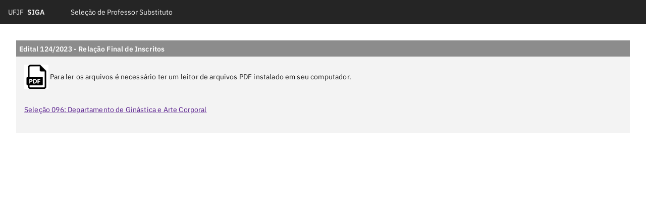

--- FILE ---
content_type: text/html; charset=UTF-8
request_url: https://siga1.ufjf.br/index.php?module=concursodocente&action=main:substituto:inscricao:relfinal&item=3122
body_size: 2379
content:
<!DOCTYPE HTML PUBLIC "-//W3C//DTD HTML 4.01 Transitional//EN" "http://www.w3.org/TR/html4/loose.dtd">
<html>
<head>
 <title>UFJF - SIGA</title>
 <link rel="stylesheet" type="text/css" href="https://siga1.ufjf.br/themes/carbon2/css/style.css">
 
 <meta name="Generator" content="MIOLO Version Miolo 2.5; http://www.miolo.org.br">
 <meta http-equiv="Content-Type" content="text/html; charset=UTF-8">

 <script type="text/javascript"> djConfig = {
 usePlainJson: true,
 parseOnLoad: true,
 locale: 'pt-br'
 }</script>
 <script type="text/javascript" src="https://siga1.ufjf.br/scripts/dojoroot/dojo/dojo.js.uncompressed.js"></script>

 <script type="text/javascript" charset="UTF-8" src="https://siga1.ufjf.br/scripts/m_compatibility.js"></script>
 <script type="text/javascript" charset="UTF-8" src="https://siga1.ufjf.br/scripts/m_miolo.js"></script>
 <script type="text/javascript" charset="UTF-8" src="https://siga1.ufjf.br/scripts/m_hash.js"></script>
 <script type="text/javascript" charset="UTF-8" src="https://siga1.ufjf.br/scripts/m_page.js"></script>
 <script type="text/javascript" charset="UTF-8" src="https://siga1.ufjf.br/scripts/m_ajax.js"></script>
 <script type="text/javascript" charset="UTF-8" src="https://siga1.ufjf.br/scripts/m_encoding.js"></script>
 <script type="text/javascript" charset="UTF-8" src="https://siga1.ufjf.br/scripts/m_box.js"></script>
 <script type="text/javascript" charset="UTF-8" src="https://siga1.ufjf.br/scripts/m_form.js"></script>
 <script type="text/javascript" charset="UTF-8" src="https://siga1.ufjf.br/scripts/m_grid.js"></script>
 <script type="text/javascript" charset="UTF-8" src="https://siga1.ufjf.br/scripts/m_md5.js"></script>
 <script type="text/javascript" charset="UTF-8"
 src="https://siga1.ufjf.br/themes/carbon2/scripts/jquery-1.9.1.min.js"></script>
 <script type="text/javascript" charset="UTF-8"
 src="https://siga1.ufjf.br/themes/carbon2/node_modules/carbon-components/scripts/carbon-components.js"></script>
 <script type="text/javascript" charset="UTF-8"
 src="https://siga1.ufjf.br/themes/carbon2/node_modules/svgxuse/svgxuse.min.js"></script>
 <script type="text/javascript" charset="UTF-8" src="https://siga1.ufjf.br/themes/carbon2/scripts/m_page.js"></script>
 <script type="text/javascript" charset="UTF-8" src="https://siga1.ufjf.br/themes/carbon2/scripts/browser-cuid.js"></script>

</head>

<body class="mThemeBody" style="height:100%">
<!-- begin of page -->
<div id="page696ac69d86212"  class="bx--col-sm-4 bx--col-md-8 bx--col-lg-16 bx--col-xlg-16 bx--col-max-16" style="height:100%">
 <div id="stdout" class="mStdOut"></div>
 <!-- begin of form __mainForm -->
 <div id="__mainForm" dojoType="dojox.layout.ContentPane" layoutAlign="client" executeScripts="true" cleanContent="true" class="mThemeMainForm">

<form id="frm___mainForm" name="frm___mainForm" method="post" action="https://siga1.ufjf.br/index.php?module=concursodocente&action=main:substituto:inscricao:relfinal&item=3122"  onSubmit="miolo.submit(); return false;" ><div id="__mainForm_container">
 <div id="__mainForm_contentfull" dojoType="dojox.layout.ContentPane" layoutAlign="client" executeScripts="true" cleanContent="true" class="mThemeContentFull">
 <!--
 Copyright IBM Corp. 2016, 2018

 This source code is licensed under the Apache-2.0 license found in the
 LICENSE file in the root directory of this source tree.
-->

<header class="bx--header" role="banner" aria-label="SIGA3" data-header>
 <a class="bx--skip-to-content" href="#main-content" tabindex="0">Skip to main content</a>
 <a class="bx--header__name" href="https://siga1.ufjf.br/index.php?module=siga&amp;action=main" title="SIGA2">
 <span class="bx--header__name--prefix">
 UFJF
 &nbsp;
 </span>
 SIGA
 </a>
 <nav class="bx--header__nav" aria-label="Platform Name">
 <ul class="bx--header__menu-bar" role="menubar" aria-label="Platform Name">
 <li>
 <a class="bx--header__menu-item" href="javascript:void(0)" role="menuitem" tabindex="0">
 Sele&ccedil;&atilde;o de Professor Substituto
 </a>
 </li>
 </ul>
 </nav>
 <nav class="bx--header__global">
  </nav>
</header>
<nav id="switcherPanel" class="bx--panel--overlay" aria-label="product switcher">
 <ul class="bx--product-switcher__product-list" style>
 <li class="bx--product-list__item">
 <a class="bx--product-link" tabindex="0" href="https://siga1.ufjf.br/index.php?module=siga&amp;action=main" aria-label="siga">
 <span class="bx--product-link__name">SIGA2</span>
 </a>
 </li>
 </ul>
</nav>
<nav id="switcherUser" class="bx--panel--overlay" aria-label="user switcher">
 <ul class="bx--product-switcher__product-list">
 <li class="bx--product-list__item">
 <a class="bx--product-link" tabindex="0" href="https://siga1.ufjf.br/index.php?module=concurso&amp;action=logout" aria-label="logout">
 <span class="bx--product-link__name">Logout</span>
 </a>
 </li>
 </ul>
</nav>

 <div id="centerPane" class="bx--content-full">
 <div id="__mainForm_content">
 
 
 
 
<div class="mThemeContent mThemeContent" >
<div id="frm696ac69daa113" class="mForm" >
<div id="box20" class="mBox mFormOuter" >
<div class="mBoxInner" >
<div class="mBoxTitle" ><span id="mspan51" class="mBoxTitleCaption" >&nbsp;&nbsp;Edital 124/2023 - Relação Final de Inscritos</span></div>
<div class="mFormBody" >
<div >
<div class="mFormRow" >
<div >
<img src="https://siga1.ufjf.br/themes/concurso/images/icon_pdf.png" id="mimage25" alt="" border="0" >
<span id="mtext27" class="mText" >Para ler os arquivos é necessário ter um leitor de arquivos PDF instalado em seu computador.</span></div>
<div class="mSpacer"  style="height:0.5rem">&nbsp;</div></div>
<div class="mFormRow" >
<div class="mSpacer"  style="height:16px">&nbsp;</div>
<div class="mSpacer"  style="height:0.5rem">&nbsp;</div></div>
<div class="mFormRow" >
<a  id="mlinkbutton30" class="itemLink" href="" onclick="miolo.doPostBack('mlinkbutton30:click','3122','__mainForm'); return false;" >Seleção 096: Departamento de Ginástica e Arte Corporal</a>
<div class="mSpacer"  style="height:0.5rem">&nbsp;</div></div>
<div class="mFormRow" >
<div class="mSpacer"  style="height:5px">&nbsp;</div>
<div class="mSpacer"  style="height:0.5rem">&nbsp;</div></div>
<div class="mFormRow" >
<div class="mFormButtonBox" >
<ul  id="munorderedlist41">
  <li>
<div ></div></li>
</ul></div></div>
<!-- START OF HIDDEN FIELDS -->
<input type="hidden" id="frm696ac69daa113_action" name="frm696ac69daa113_action" value="https://siga1.ufjf.br/index.php?module=concursodocente&action=main:substituto:inscricao:relfinal&item=3122">
<!-- END OF HIDDEN FIELDS --></div></div></div></div></div></div>
 </div>
</div>


 </div>
</div>




<input type="hidden" id="__mainForm__VIEWSTATE" name="__mainForm__VIEWSTATE" value="">
<input type="hidden" id="__mainForm__ISPOSTBACK" name="__mainForm__ISPOSTBACK" value="">
<input type="hidden" id="__mainForm__EVENTTARGETVALUE" name="__mainForm__EVENTTARGETVALUE" value="">
<input type="hidden" id="__mainForm__EVENTARGUMENT" name="__mainForm__EVENTARGUMENT" value="">
<input type="hidden" id="__ISDOWNLOAD" name="__ISDOWNLOAD" value="">
<input type="hidden" id="__FORMSUBMIT" name="__FORMSUBMIT" value="">
</form>


<script type="text/javascript">
 dojo.require("dojo.parser");
 dojo.require("miolo.Dialog");
 dojo.require("dijit.form.DateTextBox");
 dojo.require("dojox.layout.ContentPane");
 dojo.require("dojo.i18n");
 dojo.require("dojo.back");


 dojo.registerModulePath("miolo", "../miolo");
 dojo.requireLocalization("miolo", "miolo");
 miolo.i18n = dojo.i18n.getLocalization("miolo", "miolo");

 //-->
</script>

<!-- Page Scripts -->

<!-- Page JsCode -->
<script type="text/javascript">
 
 //-->
</script>

<!-- Page Form Scripts -->
<script type="text/javascript">

 miolo.setForm("__mainForm");
 miolo.webForm.init();
 miolo.webForm.onLoad = function () {
     miolo.page.tokenId = '';
        miolo.box.setBoxPositions();
 };
 miolo.webForm.onSubmit = function () {
 console.log('on miolo.webForm.onSubmit');

     var result = true;
        return result;
 };
 dojo.addOnLoad(miolo.webForm.onLoad);

 //-->
</script>

<!-- Page OnError -->

</body>
</html>


--- FILE ---
content_type: text/css
request_url: https://siga1.ufjf.br/themes/carbon2/css/style.css
body_size: 78
content:
@CHARSET "UTF-8";
@import url('dojo.css');
@import url('miolo.css');
@import url('m_boleto.css');


--- FILE ---
content_type: text/css
request_url: https://siga1.ufjf.br/themes/carbon2/css/dojo.css
body_size: 6948
content:

@import url("/scripts/dojoroot/dijit/themes/dijit.css");
.dijitSliderDisabled *,
.dijitDisabledClickableRegion,	
.dijitSpinnerDisabled *,
.dijitButtonDisabled *,
.dijitDropDownButtonDisabled *,
.dijitComboButtonDisabled *,
.dijitComboBoxDisabled *
{
	cursor: not-allowed !important;
}
.dojoDndItemBefore {
	border-top: 2px solid #369;
}
.dojoDndItemAfter {
	border-bottom: 2px solid #369;
}
.dojoDndItemOver {
	cursor:pointer;
}
table.dojoDndAvatar { -moz-border-radius: 0; border: 1px solid #ccc; border-collapse: collapse; background-color: #fff; font-size: 75%; color: black;}
.dojoDndAvatar td	{ border: none; }
.dojoDndAvatar tr	{ border: none; }
.dojoDndAvatarHeader td	{ height: 20px; padding: 0 0 0 21px; }
.dojoDndAvatarItem td { padding: 2px;}
.tundra.dojoDndMove .dojoDndAvatarHeader	{background-color: #f58383; background-image: url(images/dndNoMove.png); background-repeat: no-repeat; background-position: 2px center;}
.tundra.dojoDndCopy .dojoDndAvatarHeader	{background-color: #f58383; background-image: url(images/dndNoCopy.png); background-repeat: no-repeat; background-position: 2px center;}
.tundra.dojoDndMove .dojoDndAvatarCanDrop .dojoDndAvatarHeader	{background-color: #97e68d; background-image: url(images/dndMove.png); background-repeat: no-repeat; background-position: 2px center;}
.tundra.dojoDndCopy .dojoDndAvatarCanDrop .dojoDndAvatarHeader	{background-color: #97e68d; background-image: url(images/dndCopy.png); background-repeat: no-repeat; background-position: 2px center;}
.dijitContentPaneLoading {
	background:url(images/loading.gif) no-repeat left center;
	padding-left:25px;
}
.dijitContentPaneError {
	background:url(images/warning.png) no-repeat left center;
	padding-left:25px;
}
.dijitContentPane {
    padding: 0px;
}
.dijitTabContainerTop-dijitContentPane,
.dijitTabContainerLeft-dijitContentPane,
.dijitTabContainerBottom-dijitContentPane,
.dijitTabContainerRight-dijitContentPane,
.dijitAccordionContainer-dijitContentPane {
    border: none;
    background-color: #fff;
    padding: 5px;
}
.dijitSplitContainer-dijitContentPane,
.dijitBorderContainer-dijitContentPane {
    border: 1px #ccc solid;
    background-color: #fff;
    padding: 5px;
}
.dijitTabPaneWrapper {
	background:#fff;
	border:1px solid #ccc;
	margin: 0;
	padding: 0;
}
.dijitTab {
	line-height:normal;
	margin-right:4px;	
	padding:0px;
	border:1px solid #ccc;
	background:#e2e2e2 url(images/tabEnabled.png) repeat-x;
}
.dijitTabInnerDiv {
	padding:6px 8px 5px 9px;
}
.dijitTabSpacer {
	font-size: 1px;
}
.dijitTabChecked {
	
	background-color:#fff;
	border-color: #ccc;
	background-image:none;
}
.dijitTabHover {
	color: #243C5F;
	border-top-color:#92a0b3;
	border-left-color:#92a0b3;
	border-right-color:#92a0b3;
	background:#e2e2e2 url(images/tabHover.gif) repeat-x;
}
.dijitTabCheckedHover {
	color: inherit;
	border:1px solid #ccc;
	background:#fff;
}
.dijitTab .dijitClosable .closeNode {
	
	display:-moz-inline-box;		
	display:inline-block;			
	#zoom: 1; 
	#display:inline; 
	vertical-align:top;
	width: 1em;
	height: 1em;
	padding: 0;
	margin: 0;
}
.dijitTab .dijitClosable .closeImage {
	background: url(images/tabClose.png) no-repeat right top;
	width: 12px;
	height: 12px;
}
.dijitTab .dijitTabButtonSpacer {
	height: 12px;
	width: 1px;
}
.dj_ie6 .dijitTab .dijitClosable .closeImage {
	background-image:url(images/tabClose.gif);
}
.dijitTabCloseButton .dijitClosable .closeImage {
	background-image : url(images/tabClose.png);
}
.dj_ie6 .dijitTabCloseButton .dijitClosable .closeImage {
	background-image : url(images/tabClose.gif);
}
.dijitTabCloseButtonHover .dijitClosable .closeImage {
	background-image : url(images/tabCloseHover.png);
}
.dj_ie6 .dijitTabCloseButtonHover .dijitClosable .closeImage {
	background-image : url(images/tabCloseHover.gif);
}
.dijitTabContainerTop-tabs {
	margin-bottom: -1px;
	border-color: #ccc;
}
.dijitTabContainerTop-container {
	border-top: none;
}
.dijitTabContainerTop-tabs .dijitTabChecked {
	border-bottom-color:white;
}
.dijitTabContainerTopStrip {
	border: 1px solid #ccc;
	padding-top: 2px;
	padding-left: 3px;
}
.dijitTabContainerTopStrip {
	background: #f2f2f2;
}
.dijitTabContainerBottom-tabs {
	margin-top: -1px;
	border-color: #ccc;
}
.dijitTabContainerBottom-container {
	border-bottom: none;
}
.dijitTabContainerBottom-tabs .dijitTabChecked {
	border-top-color:white;
}
.dijitTabContainerBottomStrip {
	padding-bottom: 2px;
	padding-left: 3px;	
	border: 1px solid #ccc;
}
.dijitTabContainerBottomStrip {
	background: #f2f2f2;
}
.dijitTabContainerBottom-spacer,
.dijitTabContainerTop-spacer {
	height: 0px;
	border-top: 1px solid #ccc;
	background: #fff;
}
.dijitTabContainerRight-tabs {
	margin-left: -1px;
	border-color: #ccc;
}
.dijitTabContainerRight-container {
	border-right: none;
}
.dijitTabContainerRight-tabs .dijitTabChecked {
	border-left-color:white;
}
.dijitTabContainerRightStrip {
	padding-right: 2px;
	padding-top: 3px;	
	border: 1px solid #ccc;
}
.dijitTabContainerRightStrip {
	background: #f2f2f2;
}
.dijitTabContainerLeft-tabs {
	margin-right: -1px;
	border-color: #ccc;
}
.dijitTabContainerLeft-container {
	border-left: none;
}
.dijitTabContainerLeft-tabs .dijitTabChecked {
	border-right-color:white;
}
.dijitTabContainerLeftStrip {
	padding-left: 2px;
	padding-top: 3px;	
	border: 1px solid #ccc;
}
.dijitTabContainerLeftStrip {
	background: #f2f2f2;
}
.dijitTabContainerLeft-tabs .dijitTab,
.dijitTabContainerRight-tabs .dijitTab {
	margin-right:0px;
	margin-bottom:4px;	
}
.dijitTabContainerLeft-spacer,
.dijitTabContainerRight-spacer {
	width: 0px;
	border-left: 1px solid #ccc;
	background: #fff;
}
.dijitTabContainerTop-dijitContentPane .dijitTabContainerTop-tabs {
	border-left: 0px solid #ccc;
	border-top: 0px solid #ccc;
	border-right: 0px solid #ccc;
	padding-top: 0px;
	padding-left: 0px;	
}
.dijitAccordionContainer {
	border-color: #ccc;	
}
.dijitTabContainer-dijitAccordionContainer {
    border: none;
}
.dijitAccordionContainer-dijitAccordionContainer {
    border: none;
    background-color: #fff;
}
.dijitSplitContainer-dijitAccordionContainer,
.dijitBorderContainer-dijitAccordionContainer {
    border: 1px #ccc solid;
    background-color: #fff;
}
.dijitAccordionPane {
	background-color: #e7e7e7;
}
.dijitAccordionTitle {
	background:#fafafa url(images/titleBar.png) repeat-x bottom left;
	border-top: 1px solid #bfbfbf;
	padding: 4px 4px 4px 8px;
	cursor:pointer;
}
.dijitAccordionTitle-hover  {
	background: #f8fafd url(images/accordionItemHover.gif) bottom repeat-x;
}
.dijitAccordionTitle-selected  {
	background: #f9f9f9 url(images/accordionItemActive.gif) bottom repeat-x;
	font-weight: bold;
	border-top: 1px solid #aaaaaa;
	border-bottom: 1px solid #bfbfbf;
	padding: 4px 4px 4px 8px;
	cursor: default;
}
.dijitAccordionBody {
	background: #fff;
}
.dijitSplitContainerSizerH {
	background:url(images/splitContainerSizerV.png) repeat-y #fff;
	border:0;
	border-left:1px solid #bfbfbf;
	border-right:1px solid #bfbfbf;
	width:7px;
}
.dijitSplitContainerSizerH .thumb {
	background:url(images/splitContainerSizerV-thumb.png) no-repeat #ccc;
	left:1px;
	width:3px;
	height:19px;
	overflow: hidden;
}
.dijitSplitContainerSizerV {
	background:url(images/splitContainerSizerH.png) repeat-x #fff;
	border:0;
	border-top:1px solid #bfbfbf;
	border-bottom:1px solid #bfbfbf;
	height:7px;
}
.dijitSplitContainerSizerV .thumb {
	background:url(images/splitContainerSizerH-thumb.png) no-repeat #ccc;
	top:1px;
	width:19px;
	height:3px;
	overflow: hidden;
}
.dijitSplitter {
	border-color: #bfbfbf;
}
.dijitBorderContainer {
	background-color: #fcfcfc;
	padding: 5px;
}
.dijitBorderContainer-dijitBorderContainer {
	border: none;
	padding: 0px;
}
.dijitSplitterH,
.dijitGutterH {
	background:#fcfcfc;
	border:0;
	height:5px;
}
.dijitSplitterH .dijitSplitterThumb {
	background:url(images/splitContainerSizerH-thumb.png) no-repeat;
	top:1px;
	width:19px;
	height:2px;
}
.dijitSplitterV,
.dijitGutterV {
	background:#fcfcfc;
	border:0;
	width:5px;
}
.dijitSplitterV .dijitSplitterThumb {
	background:url(images/splitContainerSizerV-thumb.png) no-repeat;
	left:1px;
	height:19px;
	width:5px;
}
.dijitSplitterActive {
	font-size: 1px;
	background-image: none;
	background-color: #aaa;
	-moz-opacity: 0.6;
	opacity: 0.6;
	filter: Alpha(Opacity=60);
	margin: 0;
}
.dijitInputField INPUT,
.dijitTextBox,
.dijitComboBox,
.dijitSpinner {
	margin: 0em 0.1em;
}
.dijitTextBox,
.dijitComboBox,
.dijitSpinner,
.dijitTextArea {
	font-family: sans-serif;
	font-size: 100%;
}
.dijitTextArea {
	padding: 3px;
}
.dijitTextBox,
.dijitComboBox,
.dijitSpinner,
.dijitTextArea,
.dijitInlineEditor input {
	
	background:#fff url(images/validationInputBg.png) repeat-x top left;
	#background:#fff url(images/validationInputBg.gif) repeat-x top left;
	border:1px solid #b3b3b3;
	line-height: normal;
}
.dijitTextBoxDisabled,
.dijitComboBoxDisabled,
.dijitSpinnerDisabled,
.dijitTextAreaDisabled {
	color: gray;
}
.dj_safari .dijitTextBoxDisabled,
.dj_safari .dijitComboBoxDisabled,
.dj_safari .dijitSpinnerDisabled,
.dj_safari .dijitTextAreaDisabled {
	color: #eee;
}
.dijitComboBox .dijitInputField {
	padding: 1px 0;
}
.dijitComboBox .dijitButtonNode {
	padding: 1px 0.2em;
}
.dijitComboBox .dijitButtonNode,
.dijitSpinner .dijitButtonNode {
	
	border-color: #9b9b9b;
	border-width: 0px 0px 0px 1px;
	border-style: solid;
}
.dijitTextBoxFocused,
.dijitComboBoxFocused,
.dijitSpinnerFocused,
.dijitTextAreaFocused {
	
	border-color:#406b9b;
}
.dijitComboBoxFocused .dijitButtonNode, .dijitSpinnerFocused .dijitButtonNode {
	border-left-color:#366dba;
}
.dijitSpinnerFocused .dijitDownArrowButton {
	border-top-color:#366dba;
}
.dijitError {
	background-color:#f9f7ba;
	background-image:none;
}
.dj_ie6 .dijitError INPUT {
	
	background-color:#f9f7ba !important;
}
.dijitErrorFocused {
	background-color:#f9f999;
	background-image:none;
}
.dj_ie6 .dijitErrorFocused INPUT {
	
	background-color:#f9f999 !important;
}
.dijitValidationIcon {
	
	width: 16px;
	background: transparent url(images/warning.png) no-repeat center center;
}
.dijitInlineValue {
	
	padding:3px;
	margin:4px;
}
.dijitInlineEditor {
	
	display: inline-block;
	display: -moz-inline-stack;
	#display:inline;
	
}
.dijitInlineEditor .saveButton,
.dijitInlineEditor .cancelButton {
	margin:3px 3px 3px 0px;
}
.RichTextEditable {
	border:1px solid #bfbfbf;
	border-top:0;
}
.dijitComboBoxHighlightMatch {
	background-color:#a5beda;
}
.dijitFocusedLabel {
	
	outline: 1px dotted #666666;
}
.dijitButtonNode {
	
	border: 1px solid #c0c0c0; 
	border-bottom: 1px solid #9b9b9b; 
	padding: 0.1em 0.2em 0.2em 0.2em; 
	background: #fff url(images/buttonEnabled.png) repeat-x bottom left;
}
.dijitButtonNode button { 
	border: 0px; 
	background-color: transparent; 
} 
 
.dijitButtonText {
	text-align: center; 
	padding: 0 0.3em;
}
.dijitDisabled .dijitButtonText {
	color: #7F7F7F;
}
.dijitArrowButton {
	color: #111;
}
.dijitComboButton .dijitDownArrowButton {
	padding-right:4px;
}
.dj_ff2 .dijitComboButton .dijitButtonContentsFocused,
.dj_ff2 .dijitComboButton .dijitDownArrowButtonFocused {
	border: 1px solid transparent; 
}
.dijitButtonDisabled .dijitButtonNode,
.dijitToggleButtonDisabled .dijitButtonNode,
.dijitDropDownButtonDisabled .dijitButtonNode,
.dijitComboButtonDisabled .dijitButtonNode,
.dijitComboBoxDisabled,
.dijitSpinnerDisabled,
.dijitSpinnerDisabled .dijitButtonNode {
	
	
	border-color: #d5d5d5 #d5d5d5 #bdbdbd #d5d5d5; 
	background:#e4e4e4 url(images/buttonDisabled.png) top repeat-x;
}
.dijitButtonHover .dijitButtonNode,
.dijitButtonNodeHover,
.dijitToggleButtonHover .dijitButtonNode,
.dijitDropDownButtonHover .dijitButtonNode,
.dijitComboButtonHover .dijitButtonContents,
.dijitComboButtonDownArrowHover .dijitDownArrowButton,
.dijitComboBoxHover .dijitDownArrowButton,
.dijitSpinnerUpArrowHover .dijitUpArrowButton,
.dijitSpinnerDownArrowHover .dijitDownArrowButton {
	
	
	border-color:		#a5beda; 
	border-bottom-color:#5c7590; 
	color:#243C5F;
	background:#fcfdff url(images/buttonHover.png) repeat-x bottom;
}
.dijitSpinnerUpArrowActive .dijitUpArrowButton,
.dijitSpinnerDownArrowActive .dijitDownArrowButton,
.dijitButtonActive .dijitButtonNode,
.dijitToggleButtonActive .dijitButtonNode,
.dijitDropDownButtonActive .dijitButtonNode,
.dijitComboButtonActive .dijitButtonContents,
.dijitDownArrowActive .dijitDownArrowButton,
.dijitComboBoxActive .dijitDownArrowButton {
	
	border-color:#366dba;
	background: #ededed url(images/buttonActive.png) bottom repeat-x;
}
.dijitArrowButtonInner {
	background-image:url(images/spriteArrows.png);
	background-position: left top;
	width: 7px;
	height: 7px;
	font-size: 1px;
	margin: 0px 4px 0px 5px;
}
.dj_ie6 .dijitArrowButtonInner {
	background-image:url(images/spriteArrows.gif);
}
.dijitDisabled .dijitArrowButtonInner {
	background-position: -28px top;
}
.dijitUpArrowButton .dijitArrowButtonInner { 
	background-position: -21px top; 
}
.dijitDisabled .dijitUpArrowButton .dijitArrowButtonInner { 
	background-position: -49px top; 
}
.dijitComboBox .dijitArrowButton .dijitArrowButtonInner {
	background-image: url(images/comboArrowDown.gif);
	background-repeat: no-repeat;
	background-attachment: scroll;
	background-position: center center;
	height: auto;
	font-size: 100%;
	font-size: inherit;
}
.dijitComboBoxHover .dijitArrowButtonInner {
	
}
.dijitSpinner .dijitArrowButtonInner {
	display: block;  
	position:absolute;
	top: 50%; 
	margin-top: -4px; 
	left: 50%;
	margin-left: -4px; 
	line-height: 2px;
}
.dijitToggleButton .dijitCheckBoxIcon {
	background-image: url(images/checkmarkNoBorder.png);
}
.dj_ie6 .dijitToggleButton .dijitCheckBoxIcon {
	background-image: url(images/checkmarkNoBorder.gif);
}
.dijitCheckBox,
.dijitCheckBoxIcon			{
	background-image: url(images/checkmark.png); 
	background-repeat: no-repeat;
	width: 16px;
	height: 16px;
	margin: 0 2px 0 0;
	padding: 0;
}
.dj_ie6 .dijitCheckBox,
.dj_ie6 .dijitCheckBoxIcon			{
	background-image: url(images/checkmark.gif); 
}
.dijitCheckBox,
.dijitToggleButton .dijitCheckBoxIcon {
	
	background-position: -16px;
}
.dijitCheckBoxChecked,
.dijitToggleButtonChecked .dijitCheckBoxIcon {
	
	background-position: 0px;
}
.dijitCheckBoxDisabled {
	
	background-position: -48px;
}
.dijitCheckBoxCheckedDisabled {
	
	background-position: -32px;
}
.dijitCheckBoxHover {
	
	background-position: -80px;
}
.dijitCheckBoxCheckedHover {
	
	background-position: -64px;
}
.dijitToggleButton .dijitRadio,
.dijitToggleButton .dijitRadioIcon {
	background-image: url(images/checkmarkNoBorder.png);
}
.dj_ie6 .dijitToggleButton .dijitRadio,
.dj_ie6 .dijitToggleButton .dijitRadioIcon {
	background-image: url(images/checkmarkNoBorder.gif);
}
.dijitRadio,
.dijitRadioIcon	{		
	background-image: url(images/checkmark.png); 
	background-repeat: no-repeat;
	width: 16px;
	height: 16px;
	margin: 0;
	padding: 0;
}
.dj_ie6 .dijitRadio,
.dj_ie6 .dijitRadioIcon	{		
	background-image: url(images/checkmark.gif); 
}
.dijitRadio,
.dijitToggleButton .dijitRadioIcon {
	
	background-position: -112px;
}
.dijitRadioDisabled {
	
	background-position: -144px;
}
.dijitRadioCheckedDisabled {
	
	background-position: -128px;
}
.dijitRadioHover {
	
	background-position: -176px;
}
.dijitRadioChecked,
.dijitRadioCheckedHover,
.dijitToggleButtonChecked .dijitRadioIcon {
	
	background-position: -96px;
}
.dijitSliderProgressBarH {
	border-color: #aab0bb;
	background: #c0c2c5 url(images/sliderFull.png) repeat-x top left;
}
.dijitSliderProgressBarV {
	border-color: #aab0bb;
	background: #c0c2c5 url(images/sliderFullVertical.png) repeat-y bottom left;
}
.dijitSliderFocused .dijitSliderProgressBarH,
.dijitSliderFocused .dijitSliderLeftBumper {
	background-image:url(images/sliderFullFocus.png);
}
.dijitSliderFocused .dijitSliderProgressBarV,
.dijitSliderFocused .dijitSliderBottomBumper {
	background-image:url(images/sliderFullVerticalFocus.png);
}
.dijitSliderRemainingBarV {
	border-color: #b4b4b4;
	background: #dcdcdc url(images/sliderEmptyVertical.png) repeat-y bottom left;
}
.dijitSliderRemainingBarH {
	border-color: #b4b4b4;
	background: #dcdcdc url(images/sliderEmpty.png) repeat-x top left;
}
.dijitSliderBar {
	border-style: solid;
	outline:1px;
}
.dijitSliderFocused .dijitSliderBar {
	border-color:#888;	
}
.dijit_a11y .dijitSliderProgressBar {
	background-color:#888 !important;
}
.dijitSliderImageHandleH {
	border:0px;
	width:16px;
	height:16px;
	background:url(images/preciseSliderThumb.png) no-repeat center top;
	cursor:pointer;
}
.dijitSliderFocused .dijitSliderImageHandleH {
	background-image:url(images/preciseSliderThumbFocus.png);
	#background-image:url(images/preciseSliderThumbFocus.gif);
}
.dj_ie6 .dijitSliderImageHandleH {
	background-image:url(images/preciseSliderThumb.gif);
}
.dijitSliderLeftBumper {
	border-left-width: 1px;
	border-color: #aab0bb;
	background: #c0c2c5 url(images/sliderFull.png) repeat-x top left;
}
.dijitSliderRightBumper {
	background: #dcdcdc url(images/sliderEmpty.png) repeat-x top left;
	border-color: #b4b4b4;
	border-right-width: 1px;
}
.dijitSliderImageHandleV {
	border:0px;
	width:16px;
	height:16px;
	background:url(images/sliderThumb.png) no-repeat center center;
	cursor:pointer;
}
.dijitSliderFocused .dijitSliderImageHandleV {
	background-image:url(images/sliderThumbFocus.png);
}
.dj_ie6 .dijitSliderFocused .dijitSliderImageHandleV {
	background-image:url(images/sliderThumbFocus.gif);
}
.dijitSliderBottomBumper {
	border-bottom-width: 1px;
	border-color: #aab0bb;
	background: #c0c2c5 url(images/sliderFullVertical.png) repeat-y bottom left;
}
.dijitSliderTopBumper {
	background: #dcdcdc url(images/sliderEmptyVertical.png) repeat-y top left;
	border-color: #b4b4b4;
	border-top-width: 1px;
}
.dijitSliderDecrementIconH,
.dijitSliderDecrementIconV,
.dijitSliderIncrementIconH,
.dijitSliderIncrementIconV {
	cursor: pointer;
	background-image: url(images/spriteArrows.png);
	background-repeat: no-repeat;
	margin: 5px;
	height: 7px;
	width: 7px;
	font-size: 1px;
}
.dj_ie6 .dijitSliderDecrementIconH,
.dj_ie6 .dijitSliderDecrementIconV,
.dj_ie6 .dijitSliderIncrementIconH,
.dj_ie6 .dijitSliderIncrementIconV {
	background-image: url(images/spriteArrows.gif);
}
.dijitSliderDecrementIconH {
	background-position: -7px 0px;
}
.dijitSliderIncrementIconH {
	background-position: -14px 0px;
}
.dijitSliderDecrementIconV {
	background-position: 0px 0px;
}
.dijitSliderIncrementIconV {
	background-position: -21px 0px;
}
.dijitSliderButtonInner {
	visibility:hidden;
}
.dijitSliderDisabled {
	opacity:0.6 !important;
}
.dj_ie6 .dijitSliderDisabled,
.dj_ie6 .dijitSliderDisabled .dijitRuleContainer,
.dj_ie6 .dijitSliderDisabled .dijitSliderRemainingBar,
.dj_ie6 .dijitSliderDisabled .dijitSliderProgressBar {
	filter: gray() alpha(opacity=40);
}
.dijitSliderDisabled * {
	cursor: not-allowed !important;
}
.dijitTreeNode {
    background-image : url(images/i.gif);
    background-position : top left;
    background-repeat : repeat-y;
    margin-left: 19px;
    zoom: 1;	
}
.dijitTreeIsLast {
    background: url(images/i_half.gif) no-repeat;
}
.dijitTreeIsRoot {
    margin-left: 0;
    background-image: none;
}
.dijitTreeExpando {
    width: 18px;
    height: 18px;
}
.dijitTreeContent {
    min-height: 18px;
    min-width: 18px;
 }
.dijitTreeExpand {
    width: 18px;
    height: 18px;
    background-repeat : no-repeat;
}
.dijitTreeNodeEmphasized {
    background-color: Highlight;
    color: HighlightText;
}
.dijitTreeLabelFocused {
	outline: 1px invert dotted;
	background:#dde7f2;
}
.dijitTreeNodeHover {
	background-color: #e2ebf2 !important;
}
.dijitTreeExpandoOpened {
	background-image: url(images/treeExpand_minus.gif);
}
.dijitTreeExpandoClosed {
	background-image: url(images/treeExpand_plus.gif);
}
.dijitTreeExpandoLeaf {
	background-image: url(images/treeExpand_leaf.gif);
}
.dijitTreeExpandoLoading {
	background-image: url(images/treeExpand_loading.gif);
}
.dijitTreeIcon {
	width: 16px;
	height: 16px;
}
.dijitFolderOpened {
	background: url(images/folderOpened.gif) no-repeat;
}
.dijitFolderClosed {
	background: url(images/folderClosed.gif) no-repeat;
}
.dijitLeaf {
	background: url(images/leaf.gif) no-repeat;
}
.dijitProgressBar {
	margin:2px 0px 2px 0px;
}
.dijitProgressBarEmpty {
	
	background:#fff url(images/progressBarEmpty.png) repeat-x center center;
	border-color: #a2a2a2 #b8b8b8 #b8b8b8 #a2a2a2;
}
.dijitProgressBarTile {
	
	background:#f0f0f0 url(images/progressBarFull.png) repeat-x center center;
}
.dijitProgressBarFull {
	border-right:1px solid #b8b8b8;
}
.dijitProgressBarLabel {
	
	color:#293a4b;
}
.dijitProgressBarIndeterminate .dijitProgressBarTile {
	
	background:#cad2de url(images/progressBarAnim.gif) repeat-x center center;
}
.dijitTitlePane .dijitTitlePaneTitle {
	background: #cccccc;
	background:#fff url(images/titleBar.png) repeat-x bottom left;
	border:1px solid #bfbfbf;
	padding:3px 4px;
	cursor: pointer;
}
.dijitTitlePaneTitle * {
	vertical-align: middle;
}
.dijitTitlePane .dijitArrowNode {
	cursor: pointer;
	background-image: url(images/spriteArrows.png);
	background-repeat: no-repeat;
	height: 7px;
	width: 7px;
}
.dj_ie6 .dijitTitlePane .dijitArrowNode {
	background-image: url(images/spriteArrows.gif);
}
.dijitTitlePane .dijitOpen .dijitArrowNode {
	background-position: 0px 0px;
}
.dijitTitlePane .dijitClosed .dijitArrowNode {
	background-position: -14px 0px;
}
.dijitTitlePaneFocused .dijitTitlePaneTextNode {
	text-decoration:underline;
}
.dijitTitlePane .dijitArrowNodeInner {
	display:none;
}
.dijit_a11y .dijitTitlePane .dijitArrowNodeInner {
	display:inline !important;
	font-family:monospace;
	cursor: pointer;
	padding-bottom:.2em;
}
.dijit_a11y .dijitTitlePane .dijitArrowNode {
	display:none;
}
.dijitTitlePaneContentOuter {
	background: #ffffff;
	border:1px solid #bfbfbf;
	border-top: 1px solid #ccc;	
}
.dijitTitlePaneContentInner {
	padding:10px;
}
.dj_ie6 .dijitTitlePaneContentOuter,
.dj_ie6 .dijitTitlePane .dijitTitlePaneTitle {
	zoom: 1;
}
.dijitTitlePaneTextNode {
	margin-left: 4px;
	margin-right: 4px;
}
	
.dijitCalendarIncrementControl {
	
	width:15px;
	height:15px;
	background-image: url(images/spriteRoundedIconsSmall.png);
	background-repeat: no-repeat
}
.dj_ie6 .dijitCalendarIncrementControl {
	font-size:.1em;
	background-image: url(images/spriteRoundedIconsSmall.gif);
}
.dijitCalendarIncreaseInner,
.dijitCalendarDecreaseInner {
	visibility:hidden;
}
.dijitCalendarDecrease {
	background-position: top left;
}
.dijitCalendarIncrease {
	background-position: -30px top;
}
table.dijitCalendarContainer {
	font-size: 100%;
	border-spacing: 0;
	border-collapse: separate;
	border: 1px solid #ccc;
	margin: 0;
}
.dijitCalendarMonthContainer th {
	
	background:#d3d3d3 url(images/titleBar.png) repeat-x top;
	padding-top:.3em;
	padding-bottom:.2em;
	text-align:center;
}
.dj_ie6 .dijitCalendarMonthContainer th {
	padding-top:.2em;
	padding-bottom:.1em;
}
.dijitCalendarDayLabelTemplate {
	
	background:white url(images/calendarDayLabel.png) repeat-x bottom;
	font-weight:normal;
	padding-top:.15em;
	padding-bottom:0em;
	border-top: 1px solid #eeeeee;
	color:#293a4b;
	text-align:center;
}
.dijitCalendarBodyContainer {
	border-bottom: 1px solid #eeeeee;	
}
.dijitCalendarMonthLabel {
	color:#293a4b;
	font-weight: bold;
}
.dijitCalendarDateTemplate {
	
	font-size: 0.9em;
	font-weight: bold;
	text-align: center;
	padding: 0.3em 0.3em 0.05em 0.3em;
	letter-spacing: 1px;
}
.dj_ie .dijitCalendarDateTemplate {
	padding: 0.1em .33em 0.02em .33em;
}
.dijitCalendarPreviousMonth,
.dijitCalendarNextMonth 		{
	
	color:#999999;
	background-color:#f8f8f8 !important;
}
.dijitCalendarPreviousMonthDisabled,
.dijitCalendarNextMonthDisabled	{
	
	background-color:#a4a5a6 !important;
}
.dijitCalendarCurrentMonth {
	
	background-color:white !important;
}
.dijitCalendarCurrentMonthDisabled {
		
	background-color:#bbbbbc !important;
}
.dijitCalendarCurrentDate {
	
	text-decoration:underline;
	font-weight:bold;
}
.dijitCalendarCurrentDate {
	
	text-decoration:underline;
	font-weight:bold;
}
.dijitCalendarHoveredDate {
	background-color: #e2ebf2 !important;
}
.dijitCalendarSelectedDate {
	
	background-color:#bbc4d0 !important;
	color:black !important;
}
.dijitCalendarYearContainer {
	
	background:white url(images/calendarYearLabel.png) repeat-x bottom;
	border-top:1px solid #ccc;
}
.dijitCalendarYearLabel {
	
	margin:0;
	padding:0.4em 0 0.25em 0;
	text-align:center;
}
.dijitCalendarSelectedYear {
	
	color:black;
	padding:0.2em;
	padding-bottom:0.1em;
	background-color:#bbc4d0 !important;
}
.dijitCalendarNextYear,
.dijitCalendarPreviousYear {
	
	color:black !important;
	font-weight:normal;
}
.dijitTimePickerTick,
.dijitTimePickerMarker {
	border-color: #ccc;
}
.dijitTimePickerTick {
	color:white;
}
.dijitTimePickerMarker {
	background:#d3d3d3 url(images/titleBar.png) repeat-x top;
	color:#293a4b;
	font-weight: bold;
}
.dijitTimePickerItemSelected {
	color: black;
	background: #bbc4d0 none;
}
.dijitTimePickerItemHover {
	background: #60a1ea none;
	color:white;
}
.dijitTimePickerItemHover,
.dijitTimePickerItemSelected {
	position: relative;
	z-index: 10;
}
.dijitTimePickerTick .dijitTimePickerItemInner {
	font-size:0.4em;
}
.dijitTimePickerItemHover .dijitTimePickerItemInner,
.dijitTimePickerItemSelected .dijitTimePickerItemInner {
	font-size:1em;
}
.dijitTimePickerMarkerHover {
	border-top: 1px solid #ccc;
}
.dijitTimePickerTickHover,
.dijitTimePickerTickSelected {
	margin-top:-0.3em;
	margin-bottom:-0.3em;
	border-bottom: none;
}
.dijit_a11y .dijitTimePickerTickHover {
	background-color: #CCC !important;
	border-top: 1px solid #333 !important;
	border-bottom: 1px solid #333 !important;
}
.dijit_a11y .dijitTimePickerMarkerHover {
	border-bottom-width: 2px;
}
.dijitToolbar {
	border-bottom: 1px solid #ccc;
	background:#eaeaea url(images/titleBar.png) repeat-x top left;
}
.dj_ie6 .dijitToolbar {
	height: 10px;
}
.dijitToolbar .dijitButtonNode,
.dijitToolbar .dijitComboButton .dijitButtonContents,
.dijitToolbar .dijitComboButton .dijitDownArrowButton {
	background: none;
	margin: 0px;
	padding: 0px;
	border: none;
	font-size: 12px;
}
.dijitToolbar .dijitButton,
.dijitToolbar .dijitToggleButton,
.dijitToolbar .dijitDropDownButton,
.dijitToolbar .dijitComboButton .dijitButtonContents,
.dijitToolbar .dijitComboButton .dijitDownArrowButton  {
	background: none;
	padding: 1px;
}
.dijitToolbar .dijitButtonChecked,
.dijitToolbar .dijitToggleButtonChecked {
	background-color:#d4dff2;
	border:1px solid #316ac5;
	padding: 0px;	
}
.dijitToolbar .dijitButtonCheckedHover,
.dijitToolbar .dijitToggleButtonCheckedHover
 {
	background-color:#abc1e5;
	border:1px solid #316ac5;
	padding: 0px;	
}
.dijitToolbar .dijitButtonHover,
.dijitToolbar .dijitToggleButtonHover,
.dijitToolbar .dijitDropDownButtonHover,
.dijitToolbar .dijitComboButtonHover .dijitButtonContents,
.dijitToolbar .dijitComboButtonDownArrowHover .dijitDownArrowButton {
	
	border: 1px solid #869cbf;
	padding: 0px;	
	background-color:#e1e5f0;
}
.dijitToolbar label {	
	padding: 3px 3px 0 6px;
}
.dj_ie .dijitToolbar .dijitComboButton .dijitButtonContentsFocused,
.dj_ie .dijitToolbar .dijitComboButton .dijitDownArrowButtonFocused,
.dj_ff2 .dijitToolbar .dijitComboButton .dijitButtonContentsFocused,
.dj_ff2 .dijitToolbar .dijitComboButton .dijitDownArrowButtonFocused {
	
	border: 1px #555 dotted !important;
	padding: 0px;	
}
.dijitDialog {
	background: #fff;
	border: 1px solid #7eabcd;
	
	padding: 0px;
	-webkit-box-shadow: 0px 5px 10px #adadad;
}
.dijitDialog .dijitDialogTitle {
	border-top: none;
	border-left: none;
	border-right: none;
}
.dijitDialog .dijitDialogPaneContent {
	background: #fff;
	border:none;
	border-top: 1px solid #d3d3d3; 
	padding:10px;
}
.dijitDialogTitleBar {
	
	background: #fafafa url(images/titleBar.png) repeat-x top left;
	padding: 5px 6px 3px 6px;
	cursor: move;
	outline:0; 
}
.dijitDialogTitle {
	
	font-weight: bold;
	padding: 4px;
	outline:0;
}
.dijitDialogCloseIcon {
	
	
	background: url(images/tabClose.png) no-repeat right top;
	position: absolute;
	vertical-align: middle;
	right: 6px;
	top: 4px;
	height: 15px;
	width: 15px;
	cursor: pointer;
}
.dj_ie .dijitDialogCloseIcon {
	background : url(images/tabClose.gif) no-repeat right top;
}
.dijitDialogContent {
	
	padding: 8px;
}
.dijitTooltip,
.dijitTooltipDialog {
	
	background: transparent;	
}
.dijitTooltipBelow {
	
	padding-top: 13px;
}
.dijitTooltipAbove {
	
	padding-bottom: 13px;
}
.dijitTooltipContainer {
	
	background: #ffffff url(images/popupMenuBg.gif) repeat-x bottom left;
	border: 1px solid #7eabcd;
	padding: 0.45em;	
	-webkit-border-radius: 3px;
}
.dj_ff3 .dijitTooltipContainer {
	
	-moz-border-radius: 3px;
}	
.dijitTooltipConnector {
	
	border:0px;
	z-index: 2;
}
.dijitTooltipABRight .dijitTooltipConnector {
	
	left: auto !important;
	right: 3px;
}
.dijitTooltipBelow .dijitTooltipConnector {
	
	top: 0px;
	left: 3px;
	background:url(images/tooltipConnectorUp.png) no-repeat top left;
	width:16px;
	height:14px;
}
.dj_ie .dijitTooltipBelow .dijitTooltipConnector {
	
	background-image: url(images/tooltipConnectorUp.gif);
}
.dijitTooltipAbove .dijitTooltipConnector {
	
	bottom: 0px;
	left: 3px;
	background:url(images/tooltipConnectorDown.png) no-repeat top left;
	width:16px;
	height:14px;
}
.dj_ie .dijitTooltipAbove .dijitTooltipConnector {
	background-image: url(images/tooltipConnectorDown.gif);
}
.dj_ie6 .dijitTooltipAbove .dijitTooltipConnector {
	bottom: -3px;
}
.dijitTooltipLeft {
	padding-right: 14px;
}
.dj_ie .dijitTooltipLeft {
	padding-left: 15px;
}
.dijitTooltipLeft .dijitTooltipConnector {
	
	right: 0px;
	bottom: 3px;
	background:url(images/tooltipConnectorRight.png) no-repeat top left;
	width:16px;
	height:14px;
}
.dj_ie .dijitTooltipLeft .dijitTooltipConnector {
	background-image: url(images/tooltipConnectorRight.gif);
}
.dijitTooltipRight {
	padding-left: 14px;
}
.dijitTooltipRight .dijitTooltipConnector {
	
	left: 0px;
	bottom: 3px;
	background:url(images/tooltipConnectorLeft.png) no-repeat top left;
	width:16px;
	height:14px;
}
.dj_ie .dijitTooltipRight .dijitTooltipConnector {
	background-image: url(images/tooltipConnectorLeft.gif);
}
.dj_safari .dijitPopup .dijitTooltipContainer,
.dj_safari .dijitPopup .dijitMenu {
	
	-webkit-box-shadow: 0px 5px 10px #adadad;
}
.dijitMenu {
	border: 1px solid #7eabcd;
	margin: 0px;
	padding: 0px;
}
.dijitMenuItem {
	background-color: #f7f7f7;
	font-family: sans-serif;
	margin: 0;
}
.dijitMenuPreviousButton, .dijitMenuNextButton {
	font-style: italic;
}
.dijitMenuItem td {
	padding:2px;
}
.dijitMenuItemHover {
	background-color: #3559ac;
	color:#fff;
}
.dijitMenuItemIcon {
	width: 16px;
	height: 16px;
}
.dijitMenuExpand {
	width: 7px;
	height: 7px;
	background-image: url(images/spriteArrows.png);
	background-repeat: no-repeat;
	background-position: -14px 0px;
	font-size: 1px;
	display: block;
}
.dj_ie6 .dijitMenuExpand {
	background-image: url(images/spriteArrows.gif);
}
.dijitMenuSeparator {
	background-color: #f7f7f7;
}
.dijitMenuSeparatorTop {
	border-bottom: 1px solid #9b9b9b;
}
.dijitMenuSeparatorBottom {
	border-top: 1px solid #e8e8e8;
}
.dijitCheckedMenuItemIconChar {
	display: none;
}
.dijitCheckedMenuItemIcon {
	background-image: url(images/checkmark.png);
	background-position: -16px;
}
.dj_ie6 .dijitCheckedMenuItemIcon {
	background-image: url(images/checkmark.gif);
}
.dijitCheckedMenuItemIconChecked {
	background-position: 0px;
}
.dijitMenuItemHover .dijitCheckedMenuItemIcon {
	background-position: -80px;
}
.dijitMenuItemHover .dijitCheckedMenuItemIconChecked {
	background-position: -64px;
}
.dijitIEFixedToolbar {
	position:absolute;
	
	top: expression(eval((document.documentElement||document.body).scrollTop));
}
.dijitToolbar .dijitToolbarSeparator {
	background: url(images/editor.gif);
}
.dijitEditorIcon {
	background-image: url(images/editor.gif); 
	background-repeat: no-repeat;
	width: 18px;
	height: 18px;
	text-align: center;
}
.dijitDisabled .dijitEditorIcon {
	background-image: url(images/editorDisabled.gif); 
}
.dijitEditorIconSep { background-position: 0px; }
.dijitEditorIconBackColor { background-position: -18px; }
.dijitEditorIconBold { background-position: -36px; }
.dijitEditorIconCancel { background-position: -54px; }
.dijitEditorIconCopy { background-position: -72px; }
.dijitEditorIconCreateLink { background-position: -90px; }
.dijitEditorIconCut { background-position: -108px; }
.dijitEditorIconDelete { background-position: -126px; }
.dijitEditorIconForeColor { background-position: -144px; }
.dijitEditorIconHiliteColor { background-position: -162px; }
.dijitEditorIconIndent { background-position: -180px; }
.dijitEditorIconInsertHorizontalRule { background-position: -198px; }
.dijitEditorIconInsertImage { background-position: -216px; }
.dijitEditorIconInsertOrderedList { background-position: -234px; }
.dijitEditorIconInsertTable { background-position: -252px; }
.dijitEditorIconInsertUnorderedList { background-position: -270px; }
.dijitEditorIconItalic { background-position: -288px; }
.dijitEditorIconJustifyCenter { background-position: -306px; }
.dijitEditorIconJustifyFull { background-position: -324px; }
.dijitEditorIconJustifyLeft { background-position: -342px; }
.dijitEditorIconJustifyRight { background-position: -360px; }
.dijitEditorIconLeftToRight { background-position: -378px; }
.dijitEditorIconListBulletIndent { background-position: -396px; }
.dijitEditorIconListBulletOutdent { background-position: -414px; }
.dijitEditorIconListNumIndent { background-position: -432px; }
.dijitEditorIconListNumOutdent { background-position: -450px; }
.dijitEditorIconOutdent { background-position: -468px; }
.dijitEditorIconPaste { background-position: -486px; }
.dijitEditorIconRedo { background-position: -504px; }
.dijitEditorIconRemoveFormat { background-position: -522px; }
.dijitEditorIconRightToLeft { background-position: -540px; }
.dijitEditorIconSave { background-position: -558px; }
.dijitEditorIconSpace { background-position: -576px; }
.dijitEditorIconStrikethrough { background-position: -594px; }
.dijitEditorIconSubscript { background-position: -612px; }
.dijitEditorIconSuperscript { background-position: -630px; }
.dijitEditorIconUnderline { background-position: -648px; }
.dijitEditorIconUndo { background-position: -666px; }
.dijitEditorIconWikiword { background-position: -684px; }
.dijitEditorIconToggleDir { background-position: -540px; }
.dijitEditorIconTabIndent { background-position: -702px; }
.dijitEditorIconSelectAll { background-position: -720px; }
.dijitEditorIconUnlink { background-position: -738px; }
.dijitColorPalette {
	border:1px solid #7eabcd;
	background:#fff;
	-moz-border-radius: 0px !important;
}
.dj_gecko-rtl .dijitInputField {
	direction: ltr; 
}
.dj_gecko-rtl .dijitInputField * {
	direction: rtl; 
}
.dijitRtl .dijitMenuItem {
	text-align: right;
}
.dijitRtl .dijitComboBox .dijitInputField {
	border-right-width:1px !important;
	border-left-width:0 !important;
}
.dijitRtl .dijitCalendarNextYear {
	margin:0 0.55em 0 0;
}
.dijitRtl .dijitCalendarPreviousYear {
	margin:0 0 0 0.55em;
}
.dijitRtl .dijitProgressBarFull .dijitProgressBarLabel {
	right:0; 
}
.dijitRtl .dijitA11ySideArrow {
	margin-left:1em;
	margin-right:0;
}
.dijitRtl .dijitSliderImageHandleV {
	left:auto;
	right:-6px;
}
.dj_ie-rtl .dijitSliderImageHandleV {
	right:-10px;
}
.dijitRtl .dijitSliderMoveableH {
	right:auto;
	left:0;
}
.dijitRtl .dijitRuleContainerV {
	float:right;
}
.dj_gecko-rtl .dijitRuleContainerV {
	float:left;
}
.dj_ie-rtl .dijitRuleContainerV {
	text-align:right;
}
.dj_ie-rtl .dijitRuleLabelV {
	text-align:left;
}
.dj_ie-rtl .dijitRuleLabelH {
	zoom:1;
}
.dj_ie-rtl .dijitSliderProgressBarH {
	right:0;
	left:auto;
}
.dj_gecko-rtl .dijitSliderProgressBarH {
	float:right;
	right:0;
	left:auto;
}
.dijitRtl .dijitSpinner .dijitInputLayoutContainer .dijitArrowButton {
	right: auto;
	left: 0;
	border-width: 0 1px 0 0 !important;
}
.dijitRtl .dijitSpinnerButtonContainer {
	float: left;
}
.dijitRtl .dijit_a11y .dijitSpinnerButtonContainer {
	margin-left: none;
	margin-right: 2px;
}
.dijitRtl DIV.dijitArrowButton, .dijitRtl .dijitValidationIcon, .dijitRtl .dijitValidationIconText {
	float: left;
}
.dijitRtl .dijitContentPaneLoading, .dijitRtl .dijitContentPaneError {
	background-position:right;
	padding-right:25px;
}
.dijitRtl .dijitCalendarDecrease {
	background-position: -30px top;
}
.dijitRtl .dijitCalendarIncrease {
	background-position: 0px top;
}
.dijitRtl .dijitDialogTitleBar .dijitDialogCloseIcon {
	right: auto;
	left: 5px;
}
.dijitRtl .dijitEditorIcon {
	background-image: url(images/editor_rtl.gif); 
}
.dijitRtl .dijitDisabled .dijitEditorIcon {
	background-image: url(images/editorDisabled_rtl.gif); 
}
.dijitRtl .dijitToolbar .dijitToolbarSeparator {
	background-image: url(images/editor_rtl.gif);
}
.dijitRtl .dijitMenuItem .dijitMenuItemIcon {
	padding-left: 3px;
	padding-right: 0px;
}
.dijitRtl .dijitMenuItem .dijitMenuExpand {
	background-position: -7px 0px;
}
.dijitRtl .dijitTreeContainer .dijitTreeNode {
    background-image : url(images/i_rtl.gif);
    background-position : top right;
    margin-left: auto;
    margin-right: 19px;
}
.dijitRtl .dijitTreeContainer .dijitTreeIsRoot {
	margin-left: auto;
    margin-right: 0;
    background-image: none;
}
.dijitRtl .dijitTreeContainer .dijitTreeIsLast {
    background-image: url(images/i_half_rtl.gif);
}
.dijitRtl .dijitTreeContainer .dijitTreeExpandoOpened {
	background-image: url(images/treeExpand_minus_rtl.gif);
}
.dijitRtl .dijitTreeContainer .dijitTreeExpandoClosed {
	background-image: url(images/treeExpand_plus_rtl.gif);
}
.dijitRtl .dijitTreeContainer .dijitTreeExpandoLeaf {
	background-image: url(images/treeExpand_leaf_rtl.gif);
}
.dijitRtl .dijitTitlePane .dijitClosed .dijitArrowNode {
	background-position: -7px 0px;
}
.dijitRtl .dijitTab {
	margin-right:auto;
	margin-left:4px;		
	-moz-box-orient:horizontal;
	text-align: right;
}
.dijitRtl .dijitTabContainerTopStrip,
.dijitRtl .dijitTabContainerBottomStrip {
	padding-right: 3px;
	padding-left: 0px;
}
.dijitRtl .dijitTabInnerDiv {
	padding:6px 9px 5px 8px;
}
.dijitRtl .dijitTabPaneWrapper {
	#zoom: 1;
}
.dj_ie-rtl .dijitTabContainerLeft-tabs {
	margin-left: 1px !important;
}
.dj_ie-rtl .dijitTabContainerRight-tabs {
	margin-right: 1px !important;
}
.dijitRtl .dijitTabContainerLeft-tabs .dijitTab,
.dijitRtl .dijitTabContainerRight-tabs .dijitTab {
	margin-left:0px;
}
.dj_ie .dijitTab .dijitTabInnerDiv{
	width : 1%;
}
.dijitRtl .dijitSliderProgressBarH,
.dijitRtl .dijitSliderRemainingBarH,
.dijitRtl .dijitSliderLeftBumper,
.dijitRtl .dijitSliderRightBumper,
.dijitRtl .dijitSliderTopBumper {
	background-position: top right;
}
.dijitRtl .dijitSliderProgressBarV,
.dijitRtl .dijitSliderRemainingBarV,
.dijitRtl .dijitSliderBottomBumper {
	background-position: bottom right;
}
.dijitRtl .dijitSliderLeftBumper {
	border-left-width: 0px;
	border-right-width: 1px;
}
.dijitRtl .dijitSliderRightBumper {
	border-left-width: 1px;
	border-right-width: 0px;
}
.dijitRtl .dijitSliderIncrementIconH {
	background-position: -7px 0px;
}
.dijitRtl .dijitSliderDecrementIconH {
	background-position: -14px 0px;
}


--- FILE ---
content_type: text/css
request_url: https://siga1.ufjf.br/themes/carbon2/css/miolo.css
body_size: 39944
content:
html,
body,
div,
span,
applet,
object,
iframe,
h1,
h2,
h3,
h4,
h5,
h6,
p,
blockquote,
pre,
a,
abbr,
acronym,
address,
big,
cite,
code,
del,
dfn,
em,
img,
ins,
kbd,
q,
s,
samp,
small,
strike,
strong,
sub,
sup,
tt,
var,
b,
u,
i,
center,
dl,
dt,
dd,
ol,
ul,
li,
fieldset,
form,
label,
legend,
table,
caption,
tbody,
tfoot,
thead,
tr,
th,
td,
article,
aside,
canvas,
details,
embed,
figure,
figcaption,
footer,
header,
hgroup,
menu,
nav,
output,
ruby,
section,
summary,
time,
mark,
audio,
video {
    margin: 0;
    padding: 0;
    border: 0;
    font-size: 100%;
    font: inherit;
    vertical-align: baseline;
}

button,
input[type='button'],
input[type='submit'],
input[type='reset'],
input[type='file'],
input[type='text'],
input[type='password'],
textarea {
    border-radius: 0;
}

input[type='text']::-ms-clear {
    display: none;
}

/* HTML5 display-role reset for older browsers */
article,
aside,
details,
figcaption,
figure,
footer,
header,
hgroup,
menu,
nav,
section {
    display: block;
}

body {
    line-height: 1;
}

sup {
    vertical-align: super;
}

sub {
    vertical-align: sub;
}

ol,
ul {
    list-style: none;
}

blockquote,
q {
    quotes: none;
}

blockquote:before,
blockquote:after,
q:before,
q:after {
    content: '';
    content: none;
}

table {
    border-collapse: collapse;
    border-spacing: 0;
}

* {
    box-sizing: border-box;
}

html {
    font-size: 16px;
}

body {
    font-family: 'IBM Plex Sans', 'Helvetica Neue', Arial, sans-serif;
    font-weight: 400;
    text-rendering: optimizeLegibility;
    -webkit-font-smoothing: antialiased;
    -moz-osx-font-smoothing: grayscale;
}

strong {
    font-weight: 600;
}

@keyframes skeleton {
    0% {
        width: 0%;
        left: 0;
        right: auto;
        opacity: 0.3;
    }
    20% {
        width: 100%;
        left: 0;
        right: auto;
        opacity: 1;
    }
    28% {
        width: 100%;
        left: auto;
        right: 0;
    }
    51% {
        width: 0%;
        left: auto;
        right: 0;
    }
    58% {
        width: 0%;
        left: auto;
        right: 0;
    }
    82% {
        width: 100%;
        left: auto;
        right: 0;
    }
    83% {
        width: 100%;
        left: 0;
        right: auto;
    }
    96% {
        width: 0%;
        left: 0;
        right: auto;
    }
    100% {
        width: 0%;
        left: 0;
        right: auto;
        opacity: 0.3;
    }
}

.bx--text-truncate--end {
    width: 100%;
    display: inline-block;
    text-overflow: ellipsis;
    white-space: nowrap;
    overflow: hidden;
}

.bx--text-truncate--front {
    width: 100%;
    display: inline-block;
    direction: rtl;
    text-overflow: ellipsis;
    white-space: nowrap;
    overflow: hidden;
}

@font-face {
    font-family: 'IBM Plex Mono';
    font-style: italic;
    font-weight: 300;
    src: local("IBM Plex Mono Light Italic"), local("IBMPlexMono-LightItalic"), url(https://fonts.gstatic.com/s/ibmplexmono/v4/-F6sfjptAgt5VM-kVkqdyU8n1ioSflV1gMoW.woff) format("woff");
}

@font-face {
    font-family: 'IBM Plex Mono';
    font-style: italic;
    font-weight: 400;
    src: local("IBM Plex Mono Italic"), local("IBMPlexMono-Italic"), url(https://fonts.gstatic.com/s/ibmplexmono/v4/-F6pfjptAgt5VM-kVkqdyU8n1ioa1Xdm.woff) format("woff");
}

@font-face {
    font-family: 'IBM Plex Mono';
    font-style: italic;
    font-weight: 600;
    src: local("IBM Plex Mono SemiBold Italic"), local("IBMPlexMono-SemiBoldItalic"), url(https://fonts.gstatic.com/s/ibmplexmono/v4/-F6sfjptAgt5VM-kVkqdyU8n1ioSClN1gMoW.woff) format("woff");
}

@font-face {
    font-family: 'IBM Plex Mono';
    font-style: normal;
    font-weight: 300;
    src: local("IBM Plex Mono Light"), local("IBMPlexMono-Light"), url(https://fonts.gstatic.com/s/ibmplexmono/v4/-F6qfjptAgt5VM-kVkqdyU8n3oQIwlBFhA.woff) format("woff");
}

@font-face {
    font-family: 'IBM Plex Mono';
    font-style: normal;
    font-weight: 400;
    src: local("IBM Plex Mono"), local("IBMPlexMono"), url(https://fonts.gstatic.com/s/ibmplexmono/v4/-F63fjptAgt5VM-kVkqdyU8n1i8q0Q.woff) format("woff");
}

@font-face {
    font-family: 'IBM Plex Mono';
    font-style: normal;
    font-weight: 600;
    src: local("IBM Plex Mono SemiBold"), local("IBMPlexMono-SemiBold"), url(https://fonts.gstatic.com/s/ibmplexmono/v4/-F6qfjptAgt5VM-kVkqdyU8n3vAOwlBFhA.woff) format("woff");
}

/* cyrillic-ext */
@font-face {
    font-family: 'IBM Plex Mono';
    font-style: italic;
    font-weight: 300;
    src: local("IBM Plex Mono Light Italic"), local("IBMPlexMono-LightItalic"), url(https://fonts.gstatic.com/s/ibmplexmono/v4/-F6sfjptAgt5VM-kVkqdyU8n1ioSflV1jcoQPttoz6Pz.woff2) format("woff2");
    unicode-range: U+0460-052F, U+1C80-1C88, U+20B4, U+2DE0-2DFF, U+A640-A69F, U+FE2E-FE2F;
}

/* cyrillic */
@font-face {
    font-family: 'IBM Plex Mono';
    font-style: italic;
    font-weight: 300;
    src: local("IBM Plex Mono Light Italic"), local("IBMPlexMono-LightItalic"), url(https://fonts.gstatic.com/s/ibmplexmono/v4/-F6sfjptAgt5VM-kVkqdyU8n1ioSflV1hMoQPttoz6Pz.woff2) format("woff2");
    unicode-range: U+0400-045F, U+0490-0491, U+04B0-04B1, U+2116;
}

/* vietnamese */
@font-face {
    font-family: 'IBM Plex Mono';
    font-style: italic;
    font-weight: 300;
    src: local("IBM Plex Mono Light Italic"), local("IBMPlexMono-LightItalic"), url(https://fonts.gstatic.com/s/ibmplexmono/v4/-F6sfjptAgt5VM-kVkqdyU8n1ioSflV1j8oQPttoz6Pz.woff2) format("woff2");
    unicode-range: U+0102-0103, U+0110-0111, U+1EA0-1EF9, U+20AB;
}

/* latin-ext */
@font-face {
    font-family: 'IBM Plex Mono';
    font-style: italic;
    font-weight: 300;
    src: local("IBM Plex Mono Light Italic"), local("IBMPlexMono-LightItalic"), url(https://fonts.gstatic.com/s/ibmplexmono/v4/-F6sfjptAgt5VM-kVkqdyU8n1ioSflV1jsoQPttoz6Pz.woff2) format("woff2");
    unicode-range: U+0100-024F, U+0259, U+1E00-1EFF, U+2020, U+20A0-20AB, U+20AD-20CF, U+2113, U+2C60-2C7F, U+A720-A7FF;
}

/* latin */
@font-face {
    font-family: 'IBM Plex Mono';
    font-style: italic;
    font-weight: 300;
    src: local("IBM Plex Mono Light Italic"), local("IBMPlexMono-LightItalic"), url(https://fonts.gstatic.com/s/ibmplexmono/v4/-F6sfjptAgt5VM-kVkqdyU8n1ioSflV1gMoQPttozw.woff2) format("woff2");
    unicode-range: U+0000-00FF, U+0131, U+0152-0153, U+02BB-02BC, U+02C6, U+02DA, U+02DC, U+2000-206F, U+2074, U+20AC, U+2122, U+2191, U+2193, U+2212, U+2215, U+FEFF, U+FFFD;
}

/* cyrillic-ext */
@font-face {
    font-family: 'IBM Plex Mono';
    font-style: italic;
    font-weight: 400;
    src: local("IBM Plex Mono Italic"), local("IBMPlexMono-Italic"), url(https://fonts.gstatic.com/s/ibmplexmono/v4/-F6pfjptAgt5VM-kVkqdyU8n1ioa2HdgregdFOFh.woff2) format("woff2");
    unicode-range: U+0460-052F, U+1C80-1C88, U+20B4, U+2DE0-2DFF, U+A640-A69F, U+FE2E-FE2F;
}

/* cyrillic */
@font-face {
    font-family: 'IBM Plex Mono';
    font-style: italic;
    font-weight: 400;
    src: local("IBM Plex Mono Italic"), local("IBMPlexMono-Italic"), url(https://fonts.gstatic.com/s/ibmplexmono/v4/-F6pfjptAgt5VM-kVkqdyU8n1ioa0XdgregdFOFh.woff2) format("woff2");
    unicode-range: U+0400-045F, U+0490-0491, U+04B0-04B1, U+2116;
}

/* vietnamese */
@font-face {
    font-family: 'IBM Plex Mono';
    font-style: italic;
    font-weight: 400;
    src: local("IBM Plex Mono Italic"), local("IBMPlexMono-Italic"), url(https://fonts.gstatic.com/s/ibmplexmono/v4/-F6pfjptAgt5VM-kVkqdyU8n1ioa2ndgregdFOFh.woff2) format("woff2");
    unicode-range: U+0102-0103, U+0110-0111, U+1EA0-1EF9, U+20AB;
}

/* latin-ext */
@font-face {
    font-family: 'IBM Plex Mono';
    font-style: italic;
    font-weight: 400;
    src: local("IBM Plex Mono Italic"), local("IBMPlexMono-Italic"), url(https://fonts.gstatic.com/s/ibmplexmono/v4/-F6pfjptAgt5VM-kVkqdyU8n1ioa23dgregdFOFh.woff2) format("woff2");
    unicode-range: U+0100-024F, U+0259, U+1E00-1EFF, U+2020, U+20A0-20AB, U+20AD-20CF, U+2113, U+2C60-2C7F, U+A720-A7FF;
}

/* latin */
@font-face {
    font-family: 'IBM Plex Mono';
    font-style: italic;
    font-weight: 400;
    src: local("IBM Plex Mono Italic"), local("IBMPlexMono-Italic"), url(https://fonts.gstatic.com/s/ibmplexmono/v4/-F6pfjptAgt5VM-kVkqdyU8n1ioa1XdgregdFA.woff2) format("woff2");
    unicode-range: U+0000-00FF, U+0131, U+0152-0153, U+02BB-02BC, U+02C6, U+02DA, U+02DC, U+2000-206F, U+2074, U+20AC, U+2122, U+2191, U+2193, U+2212, U+2215, U+FEFF, U+FFFD;
}

/* cyrillic-ext */
@font-face {
    font-family: 'IBM Plex Mono';
    font-style: italic;
    font-weight: 600;
    src: local("IBM Plex Mono SemiBold Italic"), local("IBMPlexMono-SemiBoldItalic"), url(https://fonts.gstatic.com/s/ibmplexmono/v4/-F6sfjptAgt5VM-kVkqdyU8n1ioSClN1jcoQPttoz6Pz.woff2) format("woff2");
    unicode-range: U+0460-052F, U+1C80-1C88, U+20B4, U+2DE0-2DFF, U+A640-A69F, U+FE2E-FE2F;
}

/* cyrillic */
@font-face {
    font-family: 'IBM Plex Mono';
    font-style: italic;
    font-weight: 600;
    src: local("IBM Plex Mono SemiBold Italic"), local("IBMPlexMono-SemiBoldItalic"), url(https://fonts.gstatic.com/s/ibmplexmono/v4/-F6sfjptAgt5VM-kVkqdyU8n1ioSClN1hMoQPttoz6Pz.woff2) format("woff2");
    unicode-range: U+0400-045F, U+0490-0491, U+04B0-04B1, U+2116;
}

/* vietnamese */
@font-face {
    font-family: 'IBM Plex Mono';
    font-style: italic;
    font-weight: 600;
    src: local("IBM Plex Mono SemiBold Italic"), local("IBMPlexMono-SemiBoldItalic"), url(https://fonts.gstatic.com/s/ibmplexmono/v4/-F6sfjptAgt5VM-kVkqdyU8n1ioSClN1j8oQPttoz6Pz.woff2) format("woff2");
    unicode-range: U+0102-0103, U+0110-0111, U+1EA0-1EF9, U+20AB;
}

/* latin-ext */
@font-face {
    font-family: 'IBM Plex Mono';
    font-style: italic;
    font-weight: 600;
    src: local("IBM Plex Mono SemiBold Italic"), local("IBMPlexMono-SemiBoldItalic"), url(https://fonts.gstatic.com/s/ibmplexmono/v4/-F6sfjptAgt5VM-kVkqdyU8n1ioSClN1jsoQPttoz6Pz.woff2) format("woff2");
    unicode-range: U+0100-024F, U+0259, U+1E00-1EFF, U+2020, U+20A0-20AB, U+20AD-20CF, U+2113, U+2C60-2C7F, U+A720-A7FF;
}

/* latin */
@font-face {
    font-family: 'IBM Plex Mono';
    font-style: italic;
    font-weight: 600;
    src: local("IBM Plex Mono SemiBold Italic"), local("IBMPlexMono-SemiBoldItalic"), url(https://fonts.gstatic.com/s/ibmplexmono/v4/-F6sfjptAgt5VM-kVkqdyU8n1ioSClN1gMoQPttozw.woff2) format("woff2");
    unicode-range: U+0000-00FF, U+0131, U+0152-0153, U+02BB-02BC, U+02C6, U+02DA, U+02DC, U+2000-206F, U+2074, U+20AC, U+2122, U+2191, U+2193, U+2212, U+2215, U+FEFF, U+FFFD;
}

/* cyrillic-ext */
@font-face {
    font-family: 'IBM Plex Mono';
    font-style: normal;
    font-weight: 300;
    src: local("IBM Plex Mono Light"), local("IBMPlexMono-Light"), url(https://fonts.gstatic.com/s/ibmplexmono/v4/-F6qfjptAgt5VM-kVkqdyU8n3oQIwl1FgsAXHNlYzg.woff2) format("woff2");
    unicode-range: U+0460-052F, U+1C80-1C88, U+20B4, U+2DE0-2DFF, U+A640-A69F, U+FE2E-FE2F;
}

/* cyrillic */
@font-face {
    font-family: 'IBM Plex Mono';
    font-style: normal;
    font-weight: 300;
    src: local("IBM Plex Mono Light"), local("IBMPlexMono-Light"), url(https://fonts.gstatic.com/s/ibmplexmono/v4/-F6qfjptAgt5VM-kVkqdyU8n3oQIwlRFgsAXHNlYzg.woff2) format("woff2");
    unicode-range: U+0400-045F, U+0490-0491, U+04B0-04B1, U+2116;
}

/* vietnamese */
@font-face {
    font-family: 'IBM Plex Mono';
    font-style: normal;
    font-weight: 300;
    src: local("IBM Plex Mono Light"), local("IBMPlexMono-Light"), url(https://fonts.gstatic.com/s/ibmplexmono/v4/-F6qfjptAgt5VM-kVkqdyU8n3oQIwl9FgsAXHNlYzg.woff2) format("woff2");
    unicode-range: U+0102-0103, U+0110-0111, U+1EA0-1EF9, U+20AB;
}

/* latin-ext */
@font-face {
    font-family: 'IBM Plex Mono';
    font-style: normal;
    font-weight: 300;
    src: local("IBM Plex Mono Light"), local("IBMPlexMono-Light"), url(https://fonts.gstatic.com/s/ibmplexmono/v4/-F6qfjptAgt5VM-kVkqdyU8n3oQIwl5FgsAXHNlYzg.woff2) format("woff2");
    unicode-range: U+0100-024F, U+0259, U+1E00-1EFF, U+2020, U+20A0-20AB, U+20AD-20CF, U+2113, U+2C60-2C7F, U+A720-A7FF;
}

/* latin */
@font-face {
    font-family: 'IBM Plex Mono';
    font-style: normal;
    font-weight: 300;
    src: local("IBM Plex Mono Light"), local("IBMPlexMono-Light"), url(https://fonts.gstatic.com/s/ibmplexmono/v4/-F6qfjptAgt5VM-kVkqdyU8n3oQIwlBFgsAXHNk.woff2) format("woff2");
    unicode-range: U+0000-00FF, U+0131, U+0152-0153, U+02BB-02BC, U+02C6, U+02DA, U+02DC, U+2000-206F, U+2074, U+20AC, U+2122, U+2191, U+2193, U+2212, U+2215, U+FEFF, U+FFFD;
}

/* cyrillic-ext */
@font-face {
    font-family: 'IBM Plex Mono';
    font-style: normal;
    font-weight: 400;
    src: local("IBM Plex Mono"), local("IBMPlexMono"), url(https://fonts.gstatic.com/s/ibmplexmono/v4/-F63fjptAgt5VM-kVkqdyU8n1iIq131nj-otFQ.woff2) format("woff2");
    unicode-range: U+0460-052F, U+1C80-1C88, U+20B4, U+2DE0-2DFF, U+A640-A69F, U+FE2E-FE2F;
}

/* cyrillic */
@font-face {
    font-family: 'IBM Plex Mono';
    font-style: normal;
    font-weight: 400;
    src: local("IBM Plex Mono"), local("IBMPlexMono"), url(https://fonts.gstatic.com/s/ibmplexmono/v4/-F63fjptAgt5VM-kVkqdyU8n1isq131nj-otFQ.woff2) format("woff2");
    unicode-range: U+0400-045F, U+0490-0491, U+04B0-04B1, U+2116;
}

/* vietnamese */
@font-face {
    font-family: 'IBM Plex Mono';
    font-style: normal;
    font-weight: 400;
    src: local("IBM Plex Mono"), local("IBMPlexMono"), url(https://fonts.gstatic.com/s/ibmplexmono/v4/-F63fjptAgt5VM-kVkqdyU8n1iAq131nj-otFQ.woff2) format("woff2");
    unicode-range: U+0102-0103, U+0110-0111, U+1EA0-1EF9, U+20AB;
}

/* latin-ext */
@font-face {
    font-family: 'IBM Plex Mono';
    font-style: normal;
    font-weight: 400;
    src: local("IBM Plex Mono"), local("IBMPlexMono"), url(https://fonts.gstatic.com/s/ibmplexmono/v4/-F63fjptAgt5VM-kVkqdyU8n1iEq131nj-otFQ.woff2) format("woff2");
    unicode-range: U+0100-024F, U+0259, U+1E00-1EFF, U+2020, U+20A0-20AB, U+20AD-20CF, U+2113, U+2C60-2C7F, U+A720-A7FF;
}

/* latin */
@font-face {
    font-family: 'IBM Plex Mono';
    font-style: normal;
    font-weight: 400;
    src: local("IBM Plex Mono"), local("IBMPlexMono"), url(https://fonts.gstatic.com/s/ibmplexmono/v4/-F63fjptAgt5VM-kVkqdyU8n1i8q131nj-o.woff2) format("woff2");
    unicode-range: U+0000-00FF, U+0131, U+0152-0153, U+02BB-02BC, U+02C6, U+02DA, U+02DC, U+2000-206F, U+2074, U+20AC, U+2122, U+2191, U+2193, U+2212, U+2215, U+FEFF, U+FFFD;
}

/* cyrillic-ext */
@font-face {
    font-family: 'IBM Plex Mono';
    font-style: normal;
    font-weight: 600;
    src: local("IBM Plex Mono SemiBold"), local("IBMPlexMono-SemiBold"), url(https://fonts.gstatic.com/s/ibmplexmono/v4/-F6qfjptAgt5VM-kVkqdyU8n3vAOwl1FgsAXHNlYzg.woff2) format("woff2");
    unicode-range: U+0460-052F, U+1C80-1C88, U+20B4, U+2DE0-2DFF, U+A640-A69F, U+FE2E-FE2F;
}

/* cyrillic */
@font-face {
    font-family: 'IBM Plex Mono';
    font-style: normal;
    font-weight: 600;
    src: local("IBM Plex Mono SemiBold"), local("IBMPlexMono-SemiBold"), url(https://fonts.gstatic.com/s/ibmplexmono/v4/-F6qfjptAgt5VM-kVkqdyU8n3vAOwlRFgsAXHNlYzg.woff2) format("woff2");
    unicode-range: U+0400-045F, U+0490-0491, U+04B0-04B1, U+2116;
}

/* vietnamese */
@font-face {
    font-family: 'IBM Plex Mono';
    font-style: normal;
    font-weight: 600;
    src: local("IBM Plex Mono SemiBold"), local("IBMPlexMono-SemiBold"), url(https://fonts.gstatic.com/s/ibmplexmono/v4/-F6qfjptAgt5VM-kVkqdyU8n3vAOwl9FgsAXHNlYzg.woff2) format("woff2");
    unicode-range: U+0102-0103, U+0110-0111, U+1EA0-1EF9, U+20AB;
}

/* latin-ext */
@font-face {
    font-family: 'IBM Plex Mono';
    font-style: normal;
    font-weight: 600;
    src: local("IBM Plex Mono SemiBold"), local("IBMPlexMono-SemiBold"), url(https://fonts.gstatic.com/s/ibmplexmono/v4/-F6qfjptAgt5VM-kVkqdyU8n3vAOwl5FgsAXHNlYzg.woff2) format("woff2");
    unicode-range: U+0100-024F, U+0259, U+1E00-1EFF, U+2020, U+20A0-20AB, U+20AD-20CF, U+2113, U+2C60-2C7F, U+A720-A7FF;
}

/* latin */
@font-face {
    font-family: 'IBM Plex Mono';
    font-style: normal;
    font-weight: 600;
    src: local("IBM Plex Mono SemiBold"), local("IBMPlexMono-SemiBold"), url(https://fonts.gstatic.com/s/ibmplexmono/v4/-F6qfjptAgt5VM-kVkqdyU8n3vAOwlBFgsAXHNk.woff2) format("woff2");
    unicode-range: U+0000-00FF, U+0131, U+0152-0153, U+02BB-02BC, U+02C6, U+02DA, U+02DC, U+2000-206F, U+2074, U+20AC, U+2122, U+2191, U+2193, U+2212, U+2215, U+FEFF, U+FFFD;
}

@font-face {
    font-family: 'IBM Plex Sans';
    font-style: italic;
    font-weight: 300;
    src: local("IBM Plex Sans Light Italic"), local("IBMPlexSans-LightItalic"), url(https://fonts.gstatic.com/s/ibmplexsans/v4/zYX7KVElMYYaJe8bpLHnCwDKhdTmvIRcdvfo.woff) format("woff");
}

@font-face {
    font-family: 'IBM Plex Sans';
    font-style: italic;
    font-weight: 400;
    src: local("IBM Plex Sans Italic"), local("IBMPlexSans-Italic"), url(https://fonts.gstatic.com/s/ibmplexsans/v4/zYX-KVElMYYaJe8bpLHnCwDKhdTuF6ZP.woff) format("woff");
}

@font-face {
    font-family: 'IBM Plex Sans';
    font-style: italic;
    font-weight: 600;
    src: local("IBM Plex Sans SemiBold Italic"), local("IBMPlexSans-SemiBoldItalic"), url(https://fonts.gstatic.com/s/ibmplexsans/v4/zYX7KVElMYYaJe8bpLHnCwDKhdTmyIJcdvfo.woff) format("woff");
}

@font-face {
    font-family: 'IBM Plex Sans';
    font-style: normal;
    font-weight: 300;
    src: local("IBM Plex Sans Light"), local("IBMPlexSans-Light"), url(https://fonts.gstatic.com/s/ibmplexsans/v4/zYX9KVElMYYaJe8bpLHnCwDKjXr8AIFscg.woff) format("woff");
}

@font-face {
    font-family: 'IBM Plex Sans';
    font-style: normal;
    font-weight: 400;
    src: local("IBM Plex Sans"), local("IBMPlexSans"), url(https://fonts.gstatic.com/s/ibmplexsans/v4/zYXgKVElMYYaJe8bpLHnCwDKhdHeEw.woff) format("woff");
}

@font-face {
    font-family: 'IBM Plex Sans';
    font-style: normal;
    font-weight: 600;
    src: local("IBM Plex Sans SemiBold"), local("IBMPlexSans-SemiBold"), url(https://fonts.gstatic.com/s/ibmplexsans/v4/zYX9KVElMYYaJe8bpLHnCwDKjQ76AIFscg.woff) format("woff");
}

/* cyrillic-ext */
@font-face {
    font-family: 'IBM Plex Sans';
    font-style: italic;
    font-weight: 300;
    src: local("IBM Plex Sans Light Italic"), local("IBMPlexSans-LightItalic"), url(https://fonts.gstatic.com/s/ibmplexsans/v4/zYX7KVElMYYaJe8bpLHnCwDKhdTmvIRce_fuJGl18QRY.woff2) format("woff2");
    unicode-range: U+0460-052F, U+1C80-1C88, U+20B4, U+2DE0-2DFF, U+A640-A69F, U+FE2E-FE2F;
}

/* cyrillic */
@font-face {
    font-family: 'IBM Plex Sans';
    font-style: italic;
    font-weight: 300;
    src: local("IBM Plex Sans Light Italic"), local("IBMPlexSans-LightItalic"), url(https://fonts.gstatic.com/s/ibmplexsans/v4/zYX7KVElMYYaJe8bpLHnCwDKhdTmvIRccvfuJGl18QRY.woff2) format("woff2");
    unicode-range: U+0400-045F, U+0490-0491, U+04B0-04B1, U+2116;
}

/* vietnamese */
@font-face {
    font-family: 'IBM Plex Sans';
    font-style: italic;
    font-weight: 300;
    src: local("IBM Plex Sans Light Italic"), local("IBMPlexSans-LightItalic"), url(https://fonts.gstatic.com/s/ibmplexsans/v4/zYX7KVElMYYaJe8bpLHnCwDKhdTmvIRceffuJGl18QRY.woff2) format("woff2");
    unicode-range: U+0102-0103, U+0110-0111, U+1EA0-1EF9, U+20AB;
}

/* latin-ext */
@font-face {
    font-family: 'IBM Plex Sans';
    font-style: italic;
    font-weight: 300;
    src: local("IBM Plex Sans Light Italic"), local("IBMPlexSans-LightItalic"), url(https://fonts.gstatic.com/s/ibmplexsans/v4/zYX7KVElMYYaJe8bpLHnCwDKhdTmvIRcePfuJGl18QRY.woff2) format("woff2");
    unicode-range: U+0100-024F, U+0259, U+1E00-1EFF, U+2020, U+20A0-20AB, U+20AD-20CF, U+2113, U+2C60-2C7F, U+A720-A7FF;
}

/* latin */
@font-face {
    font-family: 'IBM Plex Sans';
    font-style: italic;
    font-weight: 300;
    src: local("IBM Plex Sans Light Italic"), local("IBMPlexSans-LightItalic"), url(https://fonts.gstatic.com/s/ibmplexsans/v4/zYX7KVElMYYaJe8bpLHnCwDKhdTmvIRcdvfuJGl18Q.woff2) format("woff2");
    unicode-range: U+0000-00FF, U+0131, U+0152-0153, U+02BB-02BC, U+02C6, U+02DA, U+02DC, U+2000-206F, U+2074, U+20AC, U+2122, U+2191, U+2193, U+2212, U+2215, U+FEFF, U+FFFD;
}

/* cyrillic-ext */
@font-face {
    font-family: 'IBM Plex Sans';
    font-style: italic;
    font-weight: 400;
    src: local("IBM Plex Sans Italic"), local("IBMPlexSans-Italic"), url(https://fonts.gstatic.com/s/ibmplexsans/v4/zYX-KVElMYYaJe8bpLHnCwDKhdTuGqZJW9XjDlN8.woff2) format("woff2");
    unicode-range: U+0460-052F, U+1C80-1C88, U+20B4, U+2DE0-2DFF, U+A640-A69F, U+FE2E-FE2F;
}

/* cyrillic */
@font-face {
    font-family: 'IBM Plex Sans';
    font-style: italic;
    font-weight: 400;
    src: local("IBM Plex Sans Italic"), local("IBMPlexSans-Italic"), url(https://fonts.gstatic.com/s/ibmplexsans/v4/zYX-KVElMYYaJe8bpLHnCwDKhdTuE6ZJW9XjDlN8.woff2) format("woff2");
    unicode-range: U+0400-045F, U+0490-0491, U+04B0-04B1, U+2116;
}

/* vietnamese */
@font-face {
    font-family: 'IBM Plex Sans';
    font-style: italic;
    font-weight: 400;
    src: local("IBM Plex Sans Italic"), local("IBMPlexSans-Italic"), url(https://fonts.gstatic.com/s/ibmplexsans/v4/zYX-KVElMYYaJe8bpLHnCwDKhdTuGKZJW9XjDlN8.woff2) format("woff2");
    unicode-range: U+0102-0103, U+0110-0111, U+1EA0-1EF9, U+20AB;
}

/* latin-ext */
@font-face {
    font-family: 'IBM Plex Sans';
    font-style: italic;
    font-weight: 400;
    src: local("IBM Plex Sans Italic"), local("IBMPlexSans-Italic"), url(https://fonts.gstatic.com/s/ibmplexsans/v4/zYX-KVElMYYaJe8bpLHnCwDKhdTuGaZJW9XjDlN8.woff2) format("woff2");
    unicode-range: U+0100-024F, U+0259, U+1E00-1EFF, U+2020, U+20A0-20AB, U+20AD-20CF, U+2113, U+2C60-2C7F, U+A720-A7FF;
}

/* latin */
@font-face {
    font-family: 'IBM Plex Sans';
    font-style: italic;
    font-weight: 400;
    src: local("IBM Plex Sans Italic"), local("IBMPlexSans-Italic"), url(https://fonts.gstatic.com/s/ibmplexsans/v4/zYX-KVElMYYaJe8bpLHnCwDKhdTuF6ZJW9XjDg.woff2) format("woff2");
    unicode-range: U+0000-00FF, U+0131, U+0152-0153, U+02BB-02BC, U+02C6, U+02DA, U+02DC, U+2000-206F, U+2074, U+20AC, U+2122, U+2191, U+2193, U+2212, U+2215, U+FEFF, U+FFFD;
}

/* cyrillic-ext */
@font-face {
    font-family: 'IBM Plex Sans';
    font-style: italic;
    font-weight: 600;
    src: local("IBM Plex Sans SemiBold Italic"), local("IBMPlexSans-SemiBoldItalic"), url(https://fonts.gstatic.com/s/ibmplexsans/v4/zYX7KVElMYYaJe8bpLHnCwDKhdTmyIJce_fuJGl18QRY.woff2) format("woff2");
    unicode-range: U+0460-052F, U+1C80-1C88, U+20B4, U+2DE0-2DFF, U+A640-A69F, U+FE2E-FE2F;
}

/* cyrillic */
@font-face {
    font-family: 'IBM Plex Sans';
    font-style: italic;
    font-weight: 600;
    src: local("IBM Plex Sans SemiBold Italic"), local("IBMPlexSans-SemiBoldItalic"), url(https://fonts.gstatic.com/s/ibmplexsans/v4/zYX7KVElMYYaJe8bpLHnCwDKhdTmyIJccvfuJGl18QRY.woff2) format("woff2");
    unicode-range: U+0400-045F, U+0490-0491, U+04B0-04B1, U+2116;
}

/* vietnamese */
@font-face {
    font-family: 'IBM Plex Sans';
    font-style: italic;
    font-weight: 600;
    src: local("IBM Plex Sans SemiBold Italic"), local("IBMPlexSans-SemiBoldItalic"), url(https://fonts.gstatic.com/s/ibmplexsans/v4/zYX7KVElMYYaJe8bpLHnCwDKhdTmyIJceffuJGl18QRY.woff2) format("woff2");
    unicode-range: U+0102-0103, U+0110-0111, U+1EA0-1EF9, U+20AB;
}

/* latin-ext */
@font-face {
    font-family: 'IBM Plex Sans';
    font-style: italic;
    font-weight: 600;
    src: local("IBM Plex Sans SemiBold Italic"), local("IBMPlexSans-SemiBoldItalic"), url(https://fonts.gstatic.com/s/ibmplexsans/v4/zYX7KVElMYYaJe8bpLHnCwDKhdTmyIJcePfuJGl18QRY.woff2) format("woff2");
    unicode-range: U+0100-024F, U+0259, U+1E00-1EFF, U+2020, U+20A0-20AB, U+20AD-20CF, U+2113, U+2C60-2C7F, U+A720-A7FF;
}

/* latin */
@font-face {
    font-family: 'IBM Plex Sans';
    font-style: italic;
    font-weight: 600;
    src: local("IBM Plex Sans SemiBold Italic"), local("IBMPlexSans-SemiBoldItalic"), url(https://fonts.gstatic.com/s/ibmplexsans/v4/zYX7KVElMYYaJe8bpLHnCwDKhdTmyIJcdvfuJGl18Q.woff2) format("woff2");
    unicode-range: U+0000-00FF, U+0131, U+0152-0153, U+02BB-02BC, U+02C6, U+02DA, U+02DC, U+2000-206F, U+2074, U+20AC, U+2122, U+2191, U+2193, U+2212, U+2215, U+FEFF, U+FFFD;
}

/* cyrillic-ext */
@font-face {
    font-family: 'IBM Plex Sans';
    font-style: normal;
    font-weight: 300;
    src: local("IBM Plex Sans Light"), local("IBMPlexSans-Light"), url(https://fonts.gstatic.com/s/ibmplexsans/v4/zYX9KVElMYYaJe8bpLHnCwDKjXr8AIxsdP3pBmtF8A.woff2) format("woff2");
    unicode-range: U+0460-052F, U+1C80-1C88, U+20B4, U+2DE0-2DFF, U+A640-A69F, U+FE2E-FE2F;
}

/* cyrillic */
@font-face {
    font-family: 'IBM Plex Sans';
    font-style: normal;
    font-weight: 300;
    src: local("IBM Plex Sans Light"), local("IBMPlexSans-Light"), url(https://fonts.gstatic.com/s/ibmplexsans/v4/zYX9KVElMYYaJe8bpLHnCwDKjXr8AIVsdP3pBmtF8A.woff2) format("woff2");
    unicode-range: U+0400-045F, U+0490-0491, U+04B0-04B1, U+2116;
}

/* vietnamese */
@font-face {
    font-family: 'IBM Plex Sans';
    font-style: normal;
    font-weight: 300;
    src: local("IBM Plex Sans Light"), local("IBMPlexSans-Light"), url(https://fonts.gstatic.com/s/ibmplexsans/v4/zYX9KVElMYYaJe8bpLHnCwDKjXr8AI5sdP3pBmtF8A.woff2) format("woff2");
    unicode-range: U+0102-0103, U+0110-0111, U+1EA0-1EF9, U+20AB;
}

/* latin-ext */
@font-face {
    font-family: 'IBM Plex Sans';
    font-style: normal;
    font-weight: 300;
    src: local("IBM Plex Sans Light"), local("IBMPlexSans-Light"), url(https://fonts.gstatic.com/s/ibmplexsans/v4/zYX9KVElMYYaJe8bpLHnCwDKjXr8AI9sdP3pBmtF8A.woff2) format("woff2");
    unicode-range: U+0100-024F, U+0259, U+1E00-1EFF, U+2020, U+20A0-20AB, U+20AD-20CF, U+2113, U+2C60-2C7F, U+A720-A7FF;
}

/* latin */
@font-face {
    font-family: 'IBM Plex Sans';
    font-style: normal;
    font-weight: 300;
    src: local("IBM Plex Sans Light"), local("IBMPlexSans-Light"), url(https://fonts.gstatic.com/s/ibmplexsans/v4/zYX9KVElMYYaJe8bpLHnCwDKjXr8AIFsdP3pBms.woff2) format("woff2");
    unicode-range: U+0000-00FF, U+0131, U+0152-0153, U+02BB-02BC, U+02C6, U+02DA, U+02DC, U+2000-206F, U+2074, U+20AC, U+2122, U+2191, U+2193, U+2212, U+2215, U+FEFF, U+FFFD;
}

/* cyrillic-ext */
@font-face {
    font-family: 'IBM Plex Sans';
    font-style: normal;
    font-weight: 400;
    src: local("IBM Plex Sans"), local("IBMPlexSans"), url(https://fonts.gstatic.com/s/ibmplexsans/v4/zYXgKVElMYYaJe8bpLHnCwDKhdzeFaxOedfTDw.woff2) format("woff2");
    unicode-range: U+0460-052F, U+1C80-1C88, U+20B4, U+2DE0-2DFF, U+A640-A69F, U+FE2E-FE2F;
}

/* cyrillic */
@font-face {
    font-family: 'IBM Plex Sans';
    font-style: normal;
    font-weight: 400;
    src: local("IBM Plex Sans"), local("IBMPlexSans"), url(https://fonts.gstatic.com/s/ibmplexsans/v4/zYXgKVElMYYaJe8bpLHnCwDKhdXeFaxOedfTDw.woff2) format("woff2");
    unicode-range: U+0400-045F, U+0490-0491, U+04B0-04B1, U+2116;
}

/* vietnamese */
@font-face {
    font-family: 'IBM Plex Sans';
    font-style: normal;
    font-weight: 400;
    src: local("IBM Plex Sans"), local("IBMPlexSans"), url(https://fonts.gstatic.com/s/ibmplexsans/v4/zYXgKVElMYYaJe8bpLHnCwDKhd7eFaxOedfTDw.woff2) format("woff2");
    unicode-range: U+0102-0103, U+0110-0111, U+1EA0-1EF9, U+20AB;
}

/* latin-ext */
@font-face {
    font-family: 'IBM Plex Sans';
    font-style: normal;
    font-weight: 400;
    src: local("IBM Plex Sans"), local("IBMPlexSans"), url(https://fonts.gstatic.com/s/ibmplexsans/v4/zYXgKVElMYYaJe8bpLHnCwDKhd_eFaxOedfTDw.woff2) format("woff2");
    unicode-range: U+0100-024F, U+0259, U+1E00-1EFF, U+2020, U+20A0-20AB, U+20AD-20CF, U+2113, U+2C60-2C7F, U+A720-A7FF;
}

/* latin */
@font-face {
    font-family: 'IBM Plex Sans';
    font-style: normal;
    font-weight: 400;
    src: local("IBM Plex Sans"), local("IBMPlexSans"), url(https://fonts.gstatic.com/s/ibmplexsans/v4/zYXgKVElMYYaJe8bpLHnCwDKhdHeFaxOedc.woff2) format("woff2");
    unicode-range: U+0000-00FF, U+0131, U+0152-0153, U+02BB-02BC, U+02C6, U+02DA, U+02DC, U+2000-206F, U+2074, U+20AC, U+2122, U+2191, U+2193, U+2212, U+2215, U+FEFF, U+FFFD;
}

/* cyrillic-ext */
@font-face {
    font-family: 'IBM Plex Sans';
    font-style: normal;
    font-weight: 600;
    src: local("IBM Plex Sans SemiBold"), local("IBMPlexSans-SemiBold"), url(https://fonts.gstatic.com/s/ibmplexsans/v4/zYX9KVElMYYaJe8bpLHnCwDKjQ76AIxsdP3pBmtF8A.woff2) format("woff2");
    unicode-range: U+0460-052F, U+1C80-1C88, U+20B4, U+2DE0-2DFF, U+A640-A69F, U+FE2E-FE2F;
}

/* cyrillic */
@font-face {
    font-family: 'IBM Plex Sans';
    font-style: normal;
    font-weight: 600;
    src: local("IBM Plex Sans SemiBold"), local("IBMPlexSans-SemiBold"), url(https://fonts.gstatic.com/s/ibmplexsans/v4/zYX9KVElMYYaJe8bpLHnCwDKjQ76AIVsdP3pBmtF8A.woff2) format("woff2");
    unicode-range: U+0400-045F, U+0490-0491, U+04B0-04B1, U+2116;
}

/* vietnamese */
@font-face {
    font-family: 'IBM Plex Sans';
    font-style: normal;
    font-weight: 600;
    src: local("IBM Plex Sans SemiBold"), local("IBMPlexSans-SemiBold"), url(https://fonts.gstatic.com/s/ibmplexsans/v4/zYX9KVElMYYaJe8bpLHnCwDKjQ76AI5sdP3pBmtF8A.woff2) format("woff2");
    unicode-range: U+0102-0103, U+0110-0111, U+1EA0-1EF9, U+20AB;
}

/* latin-ext */
@font-face {
    font-family: 'IBM Plex Sans';
    font-style: normal;
    font-weight: 600;
    src: local("IBM Plex Sans SemiBold"), local("IBMPlexSans-SemiBold"), url(https://fonts.gstatic.com/s/ibmplexsans/v4/zYX9KVElMYYaJe8bpLHnCwDKjQ76AI9sdP3pBmtF8A.woff2) format("woff2");
    unicode-range: U+0100-024F, U+0259, U+1E00-1EFF, U+2020, U+20A0-20AB, U+20AD-20CF, U+2113, U+2C60-2C7F, U+A720-A7FF;
}

/* latin */
@font-face {
    font-family: 'IBM Plex Sans';
    font-style: normal;
    font-weight: 600;
    src: local("IBM Plex Sans SemiBold"), local("IBMPlexSans-SemiBold"), url(https://fonts.gstatic.com/s/ibmplexsans/v4/zYX9KVElMYYaJe8bpLHnCwDKjQ76AIFsdP3pBms.woff2) format("woff2");
    unicode-range: U+0000-00FF, U+0131, U+0152-0153, U+02BB-02BC, U+02C6, U+02DA, U+02DC, U+2000-206F, U+2074, U+20AC, U+2122, U+2191, U+2193, U+2212, U+2215, U+FEFF, U+FFFD;
}

.bx--assistive-text,
.bx--visually-hidden {
    position: absolute;
    width: 1px;
    height: 1px;
    padding: 0;
    margin: -1px;
    overflow: hidden;
    clip: rect(0, 0, 0, 0);
    border: 0;
    visibility: visible;
    white-space: nowrap;
}

.bx--body {
    font-family: 'IBM Plex Sans', 'Helvetica Neue', Arial, sans-serif;
    font-size: 0.875rem;
    font-weight: 400;
    line-height: 1.125rem;
    letter-spacing: 0.16px;
    color: #171717;
    background-color: #ffffff;
    line-height: 1;
}

body {
    font-family: 'IBM Plex Sans', 'Helvetica Neue', Arial, sans-serif;
    font-size: 0.875rem;
    font-weight: 400;
    line-height: 1.125rem;
    letter-spacing: 0.16px;
    color: #171717;
    background-color: #ffffff;
    line-height: 1;
}

.bx--grid {
    margin-right: auto;
    margin-left: auto;
    max-width: 99rem;
    padding-left: 1rem;
    padding-right: 1rem;
}

@media (min-width: 42rem) {
    .bx--grid {
        padding-left: 2rem;
        padding-right: 2rem;
    }
}

@media (min-width: 99rem) {
    .bx--grid--full-width {
        max-width: 100%;
    }
}

.bx--row {
    display: flex;
    flex-wrap: wrap;
    margin-right: -1rem;
    margin-left: -1rem;
}

.bx--grid--condensed .bx--row:not(:last-of-type) {
    margin-bottom: 0.125rem;
}

.bx--row--condensed + .bx--row--condensed {
    margin-top: 0.125rem;
}

.bx--col {
    width: 100%;
    padding-right: 1rem;
    padding-left: 1rem;
}

.bx--row--condensed .bx--col,
.bx--grid--condensed .bx--col {
    padding-right: 0.0625rem;
    padding-left: 0.0625rem;
}

.bx--col-sm-1 {
    width: 100%;
    padding-right: 1rem;
    padding-left: 1rem;
}

.bx--row--condensed .bx--col-sm-1,
.bx--grid--condensed .bx--col-sm-1 {
    padding-right: 0.0625rem;
    padding-left: 0.0625rem;
}

.bx--col-sm-2 {
    width: 100%;
    padding-right: 1rem;
    padding-left: 1rem;
}

.bx--row--condensed .bx--col-sm-2,
.bx--grid--condensed .bx--col-sm-2 {
    padding-right: 0.0625rem;
    padding-left: 0.0625rem;
}

.bx--col-sm-3 {
    width: 100%;
    padding-right: 1rem;
    padding-left: 1rem;
}

.bx--row--condensed .bx--col-sm-3,
.bx--grid--condensed .bx--col-sm-3 {
    padding-right: 0.0625rem;
    padding-left: 0.0625rem;
}

.bx--col-sm-4 {
    width: 100%;
    padding-right: 1rem;
    padding-left: 1rem;
}

.bx--row--condensed .bx--col-sm-4,
.bx--grid--condensed .bx--col-sm-4 {
    padding-right: 0.0625rem;
    padding-left: 0.0625rem;
}

.bx--col-sm,
.bx--col-sm--auto {
    width: 100%;
    padding-right: 1rem;
    padding-left: 1rem;
}

.bx--row--condensed .bx--col-sm,
.bx--grid--condensed .bx--col-sm, .bx--row--condensed
.bx--col-sm--auto,
.bx--grid--condensed
.bx--col-sm--auto {
    padding-right: 0.0625rem;
    padding-left: 0.0625rem;
}

.bx--col,
.bx--col-sm {
    flex-basis: 0;
    flex-grow: 1;
    max-width: 100%;
}

.bx--col--auto,
.bx--col-sm--auto {
    flex: 1 0 0%;
    width: auto;
    max-width: 100%;
}

.bx--col-sm-1 {
    flex: 0 0 25%;
    max-width: 25%;
}

.bx--col-sm-2 {
    flex: 0 0 50%;
    max-width: 50%;
}

.bx--col-sm-3 {
    flex: 0 0 75%;
    max-width: 75%;
}

.bx--col-sm-4 {
    flex: 0 0 100%;
    max-width: 100%;
}

.bx--offset-sm-0 {
    margin-left: 0;
}

.bx--offset-sm-1 {
    margin-left: 25%;
}

.bx--offset-sm-2 {
    margin-left: 50%;
}

.bx--offset-sm-3 {
    margin-left: 75%;
}

.bx--col-md-1 {
    width: 100%;
    padding-right: 1rem;
    padding-left: 1rem;
}

.bx--row--condensed .bx--col-md-1,
.bx--grid--condensed .bx--col-md-1 {
    padding-right: 0.0625rem;
    padding-left: 0.0625rem;
}

.bx--col-md-2 {
    width: 100%;
    padding-right: 1rem;
    padding-left: 1rem;
}

.bx--row--condensed .bx--col-md-2,
.bx--grid--condensed .bx--col-md-2 {
    padding-right: 0.0625rem;
    padding-left: 0.0625rem;
}

.bx--col-md-3 {
    width: 100%;
    padding-right: 1rem;
    padding-left: 1rem;
}

.bx--row--condensed .bx--col-md-3,
.bx--grid--condensed .bx--col-md-3 {
    padding-right: 0.0625rem;
    padding-left: 0.0625rem;
}

.bx--col-md-4 {
    width: 100%;
    padding-right: 1rem;
    padding-left: 1rem;
}

.bx--row--condensed .bx--col-md-4,
.bx--grid--condensed .bx--col-md-4 {
    padding-right: 0.0625rem;
    padding-left: 0.0625rem;
}

.bx--col-md-5 {
    width: 100%;
    padding-right: 1rem;
    padding-left: 1rem;
}

.bx--row--condensed .bx--col-md-5,
.bx--grid--condensed .bx--col-md-5 {
    padding-right: 0.0625rem;
    padding-left: 0.0625rem;
}

.bx--col-md-6 {
    width: 100%;
    padding-right: 1rem;
    padding-left: 1rem;
}

.bx--row--condensed .bx--col-md-6,
.bx--grid--condensed .bx--col-md-6 {
    padding-right: 0.0625rem;
    padding-left: 0.0625rem;
}

.bx--col-md-7 {
    width: 100%;
    padding-right: 1rem;
    padding-left: 1rem;
}

.bx--row--condensed .bx--col-md-7,
.bx--grid--condensed .bx--col-md-7 {
    padding-right: 0.0625rem;
    padding-left: 0.0625rem;
}

.bx--col-md-8 {
    width: 100%;
    padding-right: 1rem;
    padding-left: 1rem;
}

.bx--row--condensed .bx--col-md-8,
.bx--grid--condensed .bx--col-md-8 {
    padding-right: 0.0625rem;
    padding-left: 0.0625rem;
}

.bx--col-md,
.bx--col-md--auto {
    width: 100%;
    padding-right: 1rem;
    padding-left: 1rem;
}

.bx--row--condensed .bx--col-md,
.bx--grid--condensed .bx--col-md, .bx--row--condensed
.bx--col-md--auto,
.bx--grid--condensed
.bx--col-md--auto {
    padding-right: 0.0625rem;
    padding-left: 0.0625rem;
}

@media (min-width: 42rem) {
    .bx--col,
    .bx--col-md {
        flex-basis: 0;
        flex-grow: 1;
        max-width: 100%;
    }

    .bx--col--auto,
    .bx--col-md--auto {
        flex: 1 0 0%;
        width: auto;
        max-width: 100%;
    }

    .bx--col-md-1 {
        flex: 0 0 12.5%;
        max-width: 12.5%;
    }

    .bx--col-md-2 {
        flex: 0 0 25%;
        max-width: 25%;
    }

    .bx--col-md-3 {
        flex: 0 0 37.5%;
        max-width: 37.5%;
    }

    .bx--col-md-4 {
        flex: 0 0 50%;
        max-width: 50%;
    }

    .bx--col-md-5 {
        flex: 0 0 62.5%;
        max-width: 62.5%;
    }

    .bx--col-md-6 {
        flex: 0 0 75%;
        max-width: 75%;
    }

    .bx--col-md-7 {
        flex: 0 0 87.5%;
        max-width: 87.5%;
    }

    .bx--col-md-8 {
        flex: 0 0 100%;
        max-width: 100%;
    }

    .bx--offset-md-0 {
        margin-left: 0;
    }

    .bx--offset-md-1 {
        margin-left: 12.5%;
    }

    .bx--offset-md-2 {
        margin-left: 25%;
    }

    .bx--offset-md-3 {
        margin-left: 37.5%;
    }

    .bx--offset-md-4 {
        margin-left: 50%;
    }

    .bx--offset-md-5 {
        margin-left: 62.5%;
    }

    .bx--offset-md-6 {
        margin-left: 75%;
    }

    .bx--offset-md-7 {
        margin-left: 87.5%;
    }
}

.bx--col-lg-1 {
    width: 100%;
    padding-right: 1rem;
    padding-left: 1rem;
}

.bx--row--condensed .bx--col-lg-1,
.bx--grid--condensed .bx--col-lg-1 {
    padding-right: 0.0625rem;
    padding-left: 0.0625rem;
}

.bx--col-lg-2 {
    width: 100%;
    padding-right: 1rem;
    padding-left: 1rem;
}

.bx--row--condensed .bx--col-lg-2,
.bx--grid--condensed .bx--col-lg-2 {
    padding-right: 0.0625rem;
    padding-left: 0.0625rem;
}

.bx--col-lg-3 {
    width: 100%;
    padding-right: 1rem;
    padding-left: 1rem;
}

.bx--row--condensed .bx--col-lg-3,
.bx--grid--condensed .bx--col-lg-3 {
    padding-right: 0.0625rem;
    padding-left: 0.0625rem;
}

.bx--col-lg-4 {
    width: 100%;
    padding-right: 1rem;
    padding-left: 1rem;
}

.bx--row--condensed .bx--col-lg-4,
.bx--grid--condensed .bx--col-lg-4 {
    padding-right: 0.0625rem;
    padding-left: 0.0625rem;
}

.bx--col-lg-5 {
    width: 100%;
    padding-right: 1rem;
    padding-left: 1rem;
}

.bx--row--condensed .bx--col-lg-5,
.bx--grid--condensed .bx--col-lg-5 {
    padding-right: 0.0625rem;
    padding-left: 0.0625rem;
}

.bx--col-lg-6 {
    width: 100%;
    padding-right: 1rem;
    padding-left: 1rem;
}

.bx--row--condensed .bx--col-lg-6,
.bx--grid--condensed .bx--col-lg-6 {
    padding-right: 0.0625rem;
    padding-left: 0.0625rem;
}

.bx--col-lg-7 {
    width: 100%;
    padding-right: 1rem;
    padding-left: 1rem;
}

.bx--row--condensed .bx--col-lg-7,
.bx--grid--condensed .bx--col-lg-7 {
    padding-right: 0.0625rem;
    padding-left: 0.0625rem;
}

.bx--col-lg-8 {
    width: 100%;
    padding-right: 1rem;
    padding-left: 1rem;
}

.bx--row--condensed .bx--col-lg-8,
.bx--grid--condensed .bx--col-lg-8 {
    padding-right: 0.0625rem;
    padding-left: 0.0625rem;
}

.bx--col-lg-9 {
    width: 100%;
    padding-right: 1rem;
    padding-left: 1rem;
}

.bx--row--condensed .bx--col-lg-9,
.bx--grid--condensed .bx--col-lg-9 {
    padding-right: 0.0625rem;
    padding-left: 0.0625rem;
}

.bx--col-lg-10 {
    width: 100%;
    padding-right: 1rem;
    padding-left: 1rem;
}

.bx--row--condensed .bx--col-lg-10,
.bx--grid--condensed .bx--col-lg-10 {
    padding-right: 0.0625rem;
    padding-left: 0.0625rem;
}

.bx--col-lg-11 {
    width: 100%;
    padding-right: 1rem;
    padding-left: 1rem;
}

.bx--row--condensed .bx--col-lg-11,
.bx--grid--condensed .bx--col-lg-11 {
    padding-right: 0.0625rem;
    padding-left: 0.0625rem;
}

.bx--col-lg-12 {
    width: 100%;
    padding-right: 1rem;
    padding-left: 1rem;
}

.bx--row--condensed .bx--col-lg-12,
.bx--grid--condensed .bx--col-lg-12 {
    padding-right: 0.0625rem;
    padding-left: 0.0625rem;
}

.bx--col-lg,
.bx--col-lg--auto {
    width: 100%;
    padding-right: 1rem;
    padding-left: 1rem;
}

.bx--row--condensed .bx--col-lg,
.bx--grid--condensed .bx--col-lg, .bx--row--condensed
.bx--col-lg--auto,
.bx--grid--condensed
.bx--col-lg--auto {
    padding-right: 0.0625rem;
    padding-left: 0.0625rem;
}

@media (min-width: 66rem) {
    .bx--col,
    .bx--col-lg {
        flex-basis: 0;
        flex-grow: 1;
        max-width: 100%;
    }

    .bx--col--auto,
    .bx--col-lg--auto {
        flex: 1 0 0%;
        width: auto;
        max-width: 100%;
    }

    .bx--col-lg-1 {
        flex: 0 0 8.33333%;
        max-width: 8.33333%;
    }

    .bx--col-lg-2 {
        flex: 0 0 16.66667%;
        max-width: 16.66667%;
    }

    .bx--col-lg-3 {
        flex: 0 0 25%;
        max-width: 25%;
    }

    .bx--col-lg-4 {
        flex: 0 0 33.33333%;
        max-width: 33.33333%;
    }

    .bx--col-lg-5 {
        flex: 0 0 41.66667%;
        max-width: 41.66667%;
    }

    .bx--col-lg-6 {
        flex: 0 0 50%;
        max-width: 50%;
    }

    .bx--col-lg-7 {
        flex: 0 0 58.33333%;
        max-width: 58.33333%;
    }

    .bx--col-lg-8 {
        flex: 0 0 66.66667%;
        max-width: 66.66667%;
    }

    .bx--col-lg-9 {
        flex: 0 0 75%;
        max-width: 75%;
    }

    .bx--col-lg-10 {
        flex: 0 0 83.33333%;
        max-width: 83.33333%;
    }

    .bx--col-lg-11 {
        flex: 0 0 91.66667%;
        max-width: 91.66667%;
    }

    .bx--col-lg-12 {
        flex: 0 0 100%;
        max-width: 100%;
    }

    .bx--offset-lg-0 {
        margin-left: 0;
    }

    .bx--offset-lg-1 {
        margin-left: 8.33333%;
    }

    .bx--offset-lg-2 {
        margin-left: 16.66667%;
    }

    .bx--offset-lg-3 {
        margin-left: 25%;
    }

    .bx--offset-lg-4 {
        margin-left: 33.33333%;
    }

    .bx--offset-lg-5 {
        margin-left: 41.66667%;
    }

    .bx--offset-lg-6 {
        margin-left: 50%;
    }

    .bx--offset-lg-7 {
        margin-left: 58.33333%;
    }

    .bx--offset-lg-8 {
        margin-left: 66.66667%;
    }

    .bx--offset-lg-9 {
        margin-left: 75%;
    }

    .bx--offset-lg-10 {
        margin-left: 83.33333%;
    }

    .bx--offset-lg-11 {
        margin-left: 91.66667%;
    }
}

.bx--col-xlg-1 {
    width: 100%;
    padding-right: 1rem;
    padding-left: 1rem;
}

.bx--row--condensed .bx--col-xlg-1,
.bx--grid--condensed .bx--col-xlg-1 {
    padding-right: 0.0625rem;
    padding-left: 0.0625rem;
}

.bx--col-xlg-2 {
    width: 100%;
    padding-right: 1rem;
    padding-left: 1rem;
}

.bx--row--condensed .bx--col-xlg-2,
.bx--grid--condensed .bx--col-xlg-2 {
    padding-right: 0.0625rem;
    padding-left: 0.0625rem;
}

.bx--col-xlg-3 {
    width: 100%;
    padding-right: 1rem;
    padding-left: 1rem;
}

.bx--row--condensed .bx--col-xlg-3,
.bx--grid--condensed .bx--col-xlg-3 {
    padding-right: 0.0625rem;
    padding-left: 0.0625rem;
}

.bx--col-xlg-4 {
    width: 100%;
    padding-right: 1rem;
    padding-left: 1rem;
}

.bx--row--condensed .bx--col-xlg-4,
.bx--grid--condensed .bx--col-xlg-4 {
    padding-right: 0.0625rem;
    padding-left: 0.0625rem;
}

.bx--col-xlg-5 {
    width: 100%;
    padding-right: 1rem;
    padding-left: 1rem;
}

.bx--row--condensed .bx--col-xlg-5,
.bx--grid--condensed .bx--col-xlg-5 {
    padding-right: 0.0625rem;
    padding-left: 0.0625rem;
}

.bx--col-xlg-6 {
    width: 100%;
    padding-right: 1rem;
    padding-left: 1rem;
}

.bx--row--condensed .bx--col-xlg-6,
.bx--grid--condensed .bx--col-xlg-6 {
    padding-right: 0.0625rem;
    padding-left: 0.0625rem;
}

.bx--col-xlg-7 {
    width: 100%;
    padding-right: 1rem;
    padding-left: 1rem;
}

.bx--row--condensed .bx--col-xlg-7,
.bx--grid--condensed .bx--col-xlg-7 {
    padding-right: 0.0625rem;
    padding-left: 0.0625rem;
}

.bx--col-xlg-8 {
    width: 100%;
    padding-right: 1rem;
    padding-left: 1rem;
}

.bx--row--condensed .bx--col-xlg-8,
.bx--grid--condensed .bx--col-xlg-8 {
    padding-right: 0.0625rem;
    padding-left: 0.0625rem;
}

.bx--col-xlg-9 {
    width: 100%;
    padding-right: 1rem;
    padding-left: 1rem;
}

.bx--row--condensed .bx--col-xlg-9,
.bx--grid--condensed .bx--col-xlg-9 {
    padding-right: 0.0625rem;
    padding-left: 0.0625rem;
}

.bx--col-xlg-10 {
    width: 100%;
    padding-right: 1rem;
    padding-left: 1rem;
}

.bx--row--condensed .bx--col-xlg-10,
.bx--grid--condensed .bx--col-xlg-10 {
    padding-right: 0.0625rem;
    padding-left: 0.0625rem;
}

.bx--col-xlg-11 {
    width: 100%;
    padding-right: 1rem;
    padding-left: 1rem;
}

.bx--row--condensed .bx--col-xlg-11,
.bx--grid--condensed .bx--col-xlg-11 {
    padding-right: 0.0625rem;
    padding-left: 0.0625rem;
}

.bx--col-xlg-12 {
    width: 100%;
    padding-right: 1rem;
    padding-left: 1rem;
}

.bx--row--condensed .bx--col-xlg-12,
.bx--grid--condensed .bx--col-xlg-12 {
    padding-right: 0.0625rem;
    padding-left: 0.0625rem;
}

.bx--col-xlg,
.bx--col-xlg--auto {
    width: 100%;
    padding-right: 1rem;
    padding-left: 1rem;
}

.bx--row--condensed .bx--col-xlg,
.bx--grid--condensed .bx--col-xlg, .bx--row--condensed
.bx--col-xlg--auto,
.bx--grid--condensed
.bx--col-xlg--auto {
    padding-right: 0.0625rem;
    padding-left: 0.0625rem;
}

@media (min-width: 82rem) {
    .bx--col,
    .bx--col-xlg {
        flex-basis: 0;
        flex-grow: 1;
        max-width: 100%;
    }

    .bx--col--auto,
    .bx--col-xlg--auto {
        flex: 1 0 0%;
        width: auto;
        max-width: 100%;
    }

    .bx--col-xlg-1 {
        flex: 0 0 8.33333%;
        max-width: 8.33333%;
    }

    .bx--col-xlg-2 {
        flex: 0 0 16.66667%;
        max-width: 16.66667%;
    }

    .bx--col-xlg-3 {
        flex: 0 0 25%;
        max-width: 25%;
    }

    .bx--col-xlg-4 {
        flex: 0 0 33.33333%;
        max-width: 33.33333%;
    }

    .bx--col-xlg-5 {
        flex: 0 0 41.66667%;
        max-width: 41.66667%;
    }

    .bx--col-xlg-6 {
        flex: 0 0 50%;
        max-width: 50%;
    }

    .bx--col-xlg-7 {
        flex: 0 0 58.33333%;
        max-width: 58.33333%;
    }

    .bx--col-xlg-8 {
        flex: 0 0 66.66667%;
        max-width: 66.66667%;
    }

    .bx--col-xlg-9 {
        flex: 0 0 75%;
        max-width: 75%;
    }

    .bx--col-xlg-10 {
        flex: 0 0 83.33333%;
        max-width: 83.33333%;
    }

    .bx--col-xlg-11 {
        flex: 0 0 91.66667%;
        max-width: 91.66667%;
    }

    .bx--col-xlg-12 {
        flex: 0 0 100%;
        max-width: 100%;
    }

    .bx--offset-xlg-0 {
        margin-left: 0;
    }

    .bx--offset-xlg-1 {
        margin-left: 8.33333%;
    }

    .bx--offset-xlg-2 {
        margin-left: 16.66667%;
    }

    .bx--offset-xlg-3 {
        margin-left: 25%;
    }

    .bx--offset-xlg-4 {
        margin-left: 33.33333%;
    }

    .bx--offset-xlg-5 {
        margin-left: 41.66667%;
    }

    .bx--offset-xlg-6 {
        margin-left: 50%;
    }

    .bx--offset-xlg-7 {
        margin-left: 58.33333%;
    }

    .bx--offset-xlg-8 {
        margin-left: 66.66667%;
    }

    .bx--offset-xlg-9 {
        margin-left: 75%;
    }

    .bx--offset-xlg-10 {
        margin-left: 83.33333%;
    }

    .bx--offset-xlg-11 {
        margin-left: 91.66667%;
    }
}

.bx--col-max-1 {
    width: 100%;
    padding-right: 1rem;
    padding-left: 1rem;
}

.bx--row--condensed .bx--col-max-1,
.bx--grid--condensed .bx--col-max-1 {
    padding-right: 0.0625rem;
    padding-left: 0.0625rem;
}

.bx--col-max-2 {
    width: 100%;
    padding-right: 1rem;
    padding-left: 1rem;
}

.bx--row--condensed .bx--col-max-2,
.bx--grid--condensed .bx--col-max-2 {
    padding-right: 0.0625rem;
    padding-left: 0.0625rem;
}

.bx--col-max-3 {
    width: 100%;
    padding-right: 1rem;
    padding-left: 1rem;
}

.bx--row--condensed .bx--col-max-3,
.bx--grid--condensed .bx--col-max-3 {
    padding-right: 0.0625rem;
    padding-left: 0.0625rem;
}

.bx--col-max-4 {
    width: 100%;
    padding-right: 1rem;
    padding-left: 1rem;
}

.bx--row--condensed .bx--col-max-4,
.bx--grid--condensed .bx--col-max-4 {
    padding-right: 0.0625rem;
    padding-left: 0.0625rem;
}

.bx--col-max-5 {
    width: 100%;
    padding-right: 1rem;
    padding-left: 1rem;
}

.bx--row--condensed .bx--col-max-5,
.bx--grid--condensed .bx--col-max-5 {
    padding-right: 0.0625rem;
    padding-left: 0.0625rem;
}

.bx--col-max-6 {
    width: 100%;
    padding-right: 1rem;
    padding-left: 1rem;
}

.bx--row--condensed .bx--col-max-6,
.bx--grid--condensed .bx--col-max-6 {
    padding-right: 0.0625rem;
    padding-left: 0.0625rem;
}

.bx--col-max-7 {
    width: 100%;
    padding-right: 1rem;
    padding-left: 1rem;
}

.bx--row--condensed .bx--col-max-7,
.bx--grid--condensed .bx--col-max-7 {
    padding-right: 0.0625rem;
    padding-left: 0.0625rem;
}

.bx--col-max-8 {
    width: 100%;
    padding-right: 1rem;
    padding-left: 1rem;
}

.bx--row--condensed .bx--col-max-8,
.bx--grid--condensed .bx--col-max-8 {
    padding-right: 0.0625rem;
    padding-left: 0.0625rem;
}

.bx--col-max-9 {
    width: 100%;
    padding-right: 1rem;
    padding-left: 1rem;
}

.bx--row--condensed .bx--col-max-9,
.bx--grid--condensed .bx--col-max-9 {
    padding-right: 0.0625rem;
    padding-left: 0.0625rem;
}

.bx--col-max-10 {
    width: 100%;
    padding-right: 1rem;
    padding-left: 1rem;
}

.bx--row--condensed .bx--col-max-10,
.bx--grid--condensed .bx--col-max-10 {
    padding-right: 0.0625rem;
    padding-left: 0.0625rem;
}

.bx--col-max-11 {
    width: 100%;
    padding-right: 1rem;
    padding-left: 1rem;
}

.bx--row--condensed .bx--col-max-11,
.bx--grid--condensed .bx--col-max-11 {
    padding-right: 0.0625rem;
    padding-left: 0.0625rem;
}

.bx--col-max-12 {
    width: 100%;
    padding-right: 1rem;
    padding-left: 1rem;
}

.bx--row--condensed .bx--col-max-12,
.bx--grid--condensed .bx--col-max-12 {
    padding-right: 0.0625rem;
    padding-left: 0.0625rem;
}

.bx--col-max,
.bx--col-max--auto {
    width: 100%;
    padding-right: 1rem;
    padding-left: 1rem;
}

.bx--row--condensed .bx--col-max,
.bx--grid--condensed .bx--col-max, .bx--row--condensed
.bx--col-max--auto,
.bx--grid--condensed
.bx--col-max--auto {
    padding-right: 0.0625rem;
    padding-left: 0.0625rem;
}

@media (min-width: 99rem) {
    .bx--col,
    .bx--col-max {
        flex-basis: 0;
        flex-grow: 1;
        max-width: 100%;
    }

    .bx--col--auto,
    .bx--col-max--auto {
        flex: 1 0 0%;
        width: auto;
        max-width: 100%;
    }

    .bx--col-max-1 {
        flex: 0 0 8.33333%;
        max-width: 8.33333%;
    }

    .bx--col-max-2 {
        flex: 0 0 16.66667%;
        max-width: 16.66667%;
    }

    .bx--col-max-3 {
        flex: 0 0 25%;
        max-width: 25%;
    }

    .bx--col-max-4 {
        flex: 0 0 33.33333%;
        max-width: 33.33333%;
    }

    .bx--col-max-5 {
        flex: 0 0 41.66667%;
        max-width: 41.66667%;
    }

    .bx--col-max-6 {
        flex: 0 0 50%;
        max-width: 50%;
    }

    .bx--col-max-7 {
        flex: 0 0 58.33333%;
        max-width: 58.33333%;
    }

    .bx--col-max-8 {
        flex: 0 0 66.66667%;
        max-width: 66.66667%;
    }

    .bx--col-max-9 {
        flex: 0 0 75%;
        max-width: 75%;
    }

    .bx--col-max-10 {
        flex: 0 0 83.33333%;
        max-width: 83.33333%;
    }

    .bx--col-max-11 {
        flex: 0 0 91.66667%;
        max-width: 91.66667%;
    }

    .bx--col-max-12 {
        flex: 0 0 100%;
        max-width: 100%;
    }

    .bx--offset-max-0 {
        margin-left: 0;
    }

    .bx--offset-max-1 {
        margin-left: 8.33333%;
    }

    .bx--offset-max-2 {
        margin-left: 16.66667%;
    }

    .bx--offset-max-3 {
        margin-left: 25%;
    }

    .bx--offset-max-4 {
        margin-left: 33.33333%;
    }

    .bx--offset-max-5 {
        margin-left: 41.66667%;
    }

    .bx--offset-max-6 {
        margin-left: 50%;
    }

    .bx--offset-max-7 {
        margin-left: 58.33333%;
    }

    .bx--offset-max-8 {
        margin-left: 66.66667%;
    }

    .bx--offset-max-9 {
        margin-left: 75%;
    }

    .bx--offset-max-10 {
        margin-left: 83.33333%;
    }

    .bx--offset-max-11 {
        margin-left: 91.66667%;
    }
}

.bx--no-gutter,
.bx--row.bx--no-gutter [class*='bx--col'] {
    padding-left: 0;
    padding-right: 0;
}

.bx--no-gutter--left,
.bx--row.bx--no-gutter--left [class*='bx--col'] {
    padding-left: 0;
}

.bx--no-gutter--right,
.bx--row.bx--no-gutter--right [class*='bx--col'] {
    padding-right: 0;
}

.bx--hang--left {
    padding-left: 1rem;
}

.bx--hang--right {
    padding-right: 1rem;
}

.bx--aspect-ratio {
    height: 0;
    position: relative;
}

.bx--aspect-ratio--object {
    position: absolute;
    top: 0;
    right: 0;
    bottom: 0;
    left: 0;
    width: 100%;
    height: 100%;
    z-index: 100;
}

.bx--aspect-ratio--16x9 {
    padding-bottom: 56.25%;
}

.bx--aspect-ratio--2x1 {
    padding-bottom: 50%;
}

.bx--aspect-ratio--4x3 {
    padding-bottom: 75%;
}

.bx--aspect-ratio--1x1 {
    padding-bottom: 100%;
}

.bx--btn-set {
    display: flex;
}

.bx--btn-set > .bx--btn {
    max-width: 12.25rem;
    width: 100%;
}

.bx--btn--secondary.bx--btn--disabled + .bx--btn--primary.bx--btn--disabled,
.bx--btn--tertiary.bx--btn--disabled + .bx--btn--danger.bx--btn--disabled {
    border-left: 0.0625rem solid #8c8c8c;
}

.bx--btn {
    font-family: 'IBM Plex Sans', 'Helvetica Neue', Arial, sans-serif;
    font-size: 0.875rem;
    font-weight: 400;
    line-height: 1.125rem;
    letter-spacing: 0.16px;
    cursor: pointer;
    display: inline-flex;
    align-items: center;
    justify-content: space-between;
    flex-shrink: 0;
    min-height: 3rem;
    padding: 0.875rem 63px 0.875rem 15px;
    border-radius: 0;
    text-align: left;
    text-decoration: none;
    transition: all 70ms cubic-bezier(0, 0, 0.38, 0.9);
    outline: 3px solid transparent;
    position: relative;
    max-width: 20rem;
}

.bx--btn:disabled, .bx--btn.bx--btn--disabled {
    cursor: not-allowed;
    color: #8c8c8c;
    background: #bebebe;
    border-color: #bebebe;
}

.bx--btn .bx--btn__icon {
    position: absolute;
    right: 1rem;
    flex-shrink: 0;
    width: 1rem;
    height: 1rem;
    transition: all 70ms cubic-bezier(0, 0, 0.38, 0.9);
}

.bx--btn.bx--btn--disabled > .bx--btn__icon,
.bx--btn:disabled > .bx--btn__icon {
    fill: #8c8c8c;
}

.bx--btn::-moz-focus-inner {
    padding: 0;
    border: 0;
}

.bx--btn--primary {
    background-color: #0062ff;
    border-width: 1px;
    border-style: solid;
    border-color: transparent;
    color: #ffffff;
}

.bx--btn--primary:hover {
    background-color: #0353e9;
}

.bx--btn--primary::before, .bx--btn--primary::after {
    box-sizing: border-box;
    position: absolute;
    content: '';
    transition: all 110ms cubic-bezier(0.2, 0, 0.38, 0.9);
}

.bx--btn--primary:not(.bx--btn--disabled)::before {
    top: calc(-1px + 3px);
    left: 2px;
    width: calc(100% + (2 * 1px) - (2 * 3px));
    height: calc(100% + (2 * 1px) - (2 * 3px));
    border: 1px solid transparent;
}

.bx--btn--primary:focus::before {
    border-color: #ffffff;
}

.bx--btn--primary:not(.bx--btn--disabled)::after {
    top: -1px;
    left: -1px;
    height: calc(100% + 2 * 1px);
    width: calc(100% + 2 * 1px);
    border: 3px solid transparent;
}

.bx--btn--primary:focus::after {
    border-color: #0062ff;
}

.bx--btn--primary:disabled:hover, .bx--btn--primary:disabled:focus, .bx--btn--primary:hover.bx--btn--disabled, .bx--btn--primary:focus.bx--btn--disabled {
    color: #8c8c8c;
    background: #bebebe;
    border-color: #bebebe;
    text-decoration: none;
}

.bx--btn--primary:active {
    background-color: #0530ad;
}

.bx--btn--primary .bx--btn__icon {
    fill: #ffffff;
}

.bx--btn--primary:hover {
    color: #ffffff;
}

.bx--btn--secondary {
    background-color: #171717;
    border-width: 1px;
    border-style: solid;
    border-color: transparent;
    color: #ffffff;
}

.bx--btn--secondary:hover {
    background-color: #4c4c4c;
}

.bx--btn--secondary::before, .bx--btn--secondary::after {
    box-sizing: border-box;
    position: absolute;
    content: '';
    transition: all 110ms cubic-bezier(0.2, 0, 0.38, 0.9);
}

.bx--btn--secondary:not(.bx--btn--disabled)::before {
    top: calc(-1px + 3px);
    left: 2px;
    width: calc(100% + (2 * 1px) - (2 * 3px));
    height: calc(100% + (2 * 1px) - (2 * 3px));
    border: 1px solid transparent;
}

.bx--btn--secondary:focus::before {
    border-color: #ffffff;
}

.bx--btn--secondary:not(.bx--btn--disabled)::after {
    top: -1px;
    left: -1px;
    height: calc(100% + 2 * 1px);
    width: calc(100% + 2 * 1px);
    border: 3px solid transparent;
}

.bx--btn--secondary:focus::after {
    border-color: #0062ff;
}

.bx--btn--secondary:disabled:hover, .bx--btn--secondary:disabled:focus, .bx--btn--secondary:hover.bx--btn--disabled, .bx--btn--secondary:focus.bx--btn--disabled {
    color: #8c8c8c;
    background: #bebebe;
    border-color: #bebebe;
    text-decoration: none;
}

.bx--btn--secondary:active {
    background-color: #6f6f6f;
}

.bx--btn--secondary .bx--btn__icon {
    fill: #ffffff;
}

.bx--btn--secondary:hover, .bx--btn--secondary:focus {
    color: #ffffff;
}

.bx--btn--tertiary {
    background-color: transparent;
    border-width: 1px;
    border-style: solid;
    border-color: #0062ff;
    color: #0062ff;
}

.bx--btn--tertiary:hover {
    background-color: #0353e9;
}

.bx--btn--tertiary::before, .bx--btn--tertiary::after {
    box-sizing: border-box;
    position: absolute;
    content: '';
    transition: all 110ms cubic-bezier(0.2, 0, 0.38, 0.9);
}

.bx--btn--tertiary:not(.bx--btn--disabled)::before {
    top: calc(-1px + 3px);
    left: 2px;
    width: calc(100% + (2 * 1px) - (2 * 3px));
    height: calc(100% + (2 * 1px) - (2 * 3px));
    border: 1px solid transparent;
}

.bx--btn--tertiary:focus::before {
    border-color: #ffffff;
}

.bx--btn--tertiary:not(.bx--btn--disabled)::after {
    top: -1px;
    left: -1px;
    height: calc(100% + 2 * 1px);
    width: calc(100% + 2 * 1px);
    border: 3px solid transparent;
}

.bx--btn--tertiary:focus::after {
    border-color: #0062ff;
}

.bx--btn--tertiary:disabled:hover, .bx--btn--tertiary:disabled:focus, .bx--btn--tertiary:hover.bx--btn--disabled, .bx--btn--tertiary:focus.bx--btn--disabled {
    color: #8c8c8c;
    background: #bebebe;
    border-color: #bebebe;
    text-decoration: none;
}

.bx--btn--tertiary:active {
    background-color: #0530ad;
}

.bx--btn--tertiary .bx--btn__icon {
    fill: #0062ff;
}

.bx--btn--tertiary:hover {
    color: #ffffff;
}

.bx--btn--tertiary:disabled, .bx--btn--tertiary:hover:disabled, .bx--btn--tertiary:focus:disabled, .bx--btn--tertiary.bx--btn--disabled, .bx--btn--tertiary.bx--btn--disabled:hover, .bx--btn--tertiary.bx--btn--disabled:focus {
    background: transparent;
    color: #bebebe;
}

.bx--btn--tertiary:disabled > .bx--btn__icon, .bx--btn--tertiary:hover:disabled > .bx--btn__icon, .bx--btn--tertiary:focus:disabled > .bx--btn__icon, .bx--btn--tertiary.bx--btn--disabled > .bx--btn__icon, .bx--btn--tertiary.bx--btn--disabled:hover > .bx--btn__icon, .bx--btn--tertiary.bx--btn--disabled:focus > .bx--btn__icon {
    fill: #bebebe;
}

.bx--btn--tertiary:hover > .bx--btn__icon {
    fill: #ffffff;
}

.bx--btn--ghost {
    background-color: transparent;
    border-width: 1px;
    border-style: solid;
    border-color: transparent;
    color: #0062ff;
    padding: 0.875rem 1rem;
}

.bx--btn--ghost:hover {
    background-color: #e5e5e5;
}

.bx--btn--ghost::before, .bx--btn--ghost::after {
    box-sizing: border-box;
    position: absolute;
    content: '';
    transition: all 110ms cubic-bezier(0.2, 0, 0.38, 0.9);
}

.bx--btn--ghost:not(.bx--btn--disabled)::before {
    top: calc(-1px + 3px);
    left: 2px;
    width: calc(100% + (2 * 1px) - (2 * 3px));
    height: calc(100% + (2 * 1px) - (2 * 3px));
    border: 1px solid transparent;
}

.bx--btn--ghost:focus::before {
    border-color: #ffffff;
}

.bx--btn--ghost:not(.bx--btn--disabled)::after {
    top: -1px;
    left: -1px;
    height: calc(100% + 2 * 1px);
    width: calc(100% + 2 * 1px);
    border: 3px solid transparent;
}

.bx--btn--ghost:focus::after {
    border-color: #0062ff;
}

.bx--btn--ghost:disabled:hover, .bx--btn--ghost:disabled:focus, .bx--btn--ghost:hover.bx--btn--disabled, .bx--btn--ghost:focus.bx--btn--disabled {
    color: #8c8c8c;
    background: #bebebe;
    border-color: #bebebe;
    text-decoration: none;
}

.bx--btn--ghost:active {
    background-color: #bebebe;
}

.bx--btn--ghost .bx--btn__icon {
    fill: #0062ff;
}

.bx--btn--ghost .bx--btn__icon {
    position: static;
    margin-left: 0.5rem;
}

.bx--btn--ghost:hover, .bx--btn--ghost:active {
    color: #054ada;
}

.bx--btn--ghost:hover .bx--btn__icon, .bx--btn--ghost:active .bx--btn__icon {
    fill: #054ada;
}

.bx--btn--ghost:active {
    background-color: #bebebe;
}

.bx--btn--ghost:disabled, .bx--btn--ghost:hover:disabled, .bx--btn--ghost:focus:disabled, .bx--btn--ghost.bx--btn--disabled, .bx--btn--ghost.bx--btn--disabled:hover, .bx--btn--ghost.bx--btn--disabled:focus {
    color: #bebebe;
    background: transparent;
    border-color: transparent;
}

.bx--btn--ghost:disabled .bx--btn__icon, .bx--btn--ghost:hover:disabled .bx--btn__icon, .bx--btn--ghost:focus:disabled .bx--btn__icon, .bx--btn--ghost.bx--btn--disabled .bx--btn__icon, .bx--btn--ghost.bx--btn--disabled:hover .bx--btn__icon, .bx--btn--ghost.bx--btn--disabled:focus .bx--btn__icon {
    fill: #bebebe;
}

.bx--btn--ghost.bx--btn--sm {
    padding: 0.375rem 1rem;
}

.bx--btn--icon-only,
.bx--btn--sm.bx--btn--icon-only {
    padding-right: 0.9375rem;
}

.bx--btn--icon-only .bx--btn__icon,
.bx--btn--sm.bx--btn--icon-only .bx--btn__icon {
    position: static;
}

.bx--btn--icon-only.bx--btn--ghost .bx--btn__icon,
.bx--btn--sm.bx--btn--icon-only.bx--btn--ghost .bx--btn__icon {
    margin: 0;
}

.bx--btn--danger {
    background-color: #da1e28;
    border-width: 1px;
    border-style: solid;
    border-color: #da1e28;
    color: #ffffff;
}

.bx--btn--danger:hover {
    background-color: #ba1b23;
}

.bx--btn--danger::before, .bx--btn--danger::after {
    box-sizing: border-box;
    position: absolute;
    content: '';
    transition: all 110ms cubic-bezier(0.2, 0, 0.38, 0.9);
}

.bx--btn--danger:not(.bx--btn--disabled)::before {
    top: calc(-1px + 3px);
    left: 2px;
    width: calc(100% + (2 * 1px) - (2 * 3px));
    height: calc(100% + (2 * 1px) - (2 * 3px));
    border: 1px solid transparent;
}

.bx--btn--danger:focus::before {
    border-color: #ffffff;
}

.bx--btn--danger:not(.bx--btn--disabled)::after {
    top: -1px;
    left: -1px;
    height: calc(100% + 2 * 1px);
    width: calc(100% + 2 * 1px);
    border: 3px solid transparent;
}

.bx--btn--danger:focus::after {
    border-color: #0062ff;
}

.bx--btn--danger:disabled:hover, .bx--btn--danger:disabled:focus, .bx--btn--danger:hover.bx--btn--disabled, .bx--btn--danger:focus.bx--btn--disabled {
    color: #8c8c8c;
    background: #bebebe;
    border-color: #bebebe;
    text-decoration: none;
}

.bx--btn--danger:active {
    background-color: #750e13;
}

.bx--btn--danger .bx--btn__icon {
    fill: #ffffff;
}

.bx--btn--danger:hover {
    color: #ffffff;
    border: 1px solid transparent;
}

.bx--btn--sm {
    min-height: 2rem;
    padding: 0.375rem 63px 0.375rem 15px;
}

.bx--btn.bx--skeleton {
    position: relative;
    border: none;
    padding: 0;
    box-shadow: none;
    pointer-events: none;
    background: rgba(61, 112, 178, 0.1);
    width: 9.375rem;
}

.bx--btn.bx--skeleton:hover, .bx--btn.bx--skeleton:focus, .bx--btn.bx--skeleton:active {
    border: none;
    outline: none;
    cursor: default;
}

.bx--btn.bx--skeleton:before {
    content: '';
    width: 0%;
    height: 100%;
    position: absolute;
    top: 0;
    left: 0;
    opacity: 0.3;
    background: rgba(61, 112, 178, 0.1);
    animation: 3000ms ease-in-out skeleton infinite;
}

.bx--btn--copy {
    position: relative;
    overflow: visible;
}

.bx--btn--copy .bx--btn__icon {
    margin-left: 0.3125rem;
}

.bx--btn--copy__feedback {
    position: absolute;
    display: none;
    top: 1.2rem;
    left: 50%;
}

.bx--btn--copy__feedback:focus {
    border: 2px solid red;
}

.bx--btn--copy__feedback:before {
    box-shadow: 0 4px 8px 0 rgba(0, 0, 0, 0.1);
    font-family: 'IBM Plex Sans', 'Helvetica Neue', Arial, sans-serif;
    font-size: 0.75rem;
    font-weight: 400;
    line-height: 1rem;
    letter-spacing: 0.32px;
    top: 1.1rem;
    padding: 0.25rem;
    color: #ffffff;
    content: attr(data-feedback);
    transform: translateX(-50%);
    white-space: nowrap;
    pointer-events: none;
    border-radius: 4px;
    font-weight: 400;
    z-index: 2;
}

.bx--btn--copy__feedback:after {
    top: 0.85rem;
    width: 0.6rem;
    height: 0.6rem;
    left: -0.3rem;
    border-right: 1px solid #3d3d3d;
    border-bottom: 1px solid #3d3d3d;
    content: '';
    transform: rotate(-135deg);
    z-index: 1;
}

.bx--btn--copy__feedback:before, .bx--btn--copy__feedback:after {
    position: absolute;
    display: block;
    background: #3d3d3d;
}

.bx--btn--copy__feedback--displayed {
    display: inline-flex;
}

.bx--fieldset {
    margin-bottom: 2rem;
}

.bx--form-item {
    font-family: 'IBM Plex Sans', 'Helvetica Neue', Arial, sans-serif;
    font-size: 0.875rem;
    font-weight: 400;
    line-height: 1.125rem;
    letter-spacing: 0.16px;
    display: flex;
    flex-direction: column;
    flex: 1;
    align-items: flex-start;
}

.bx--label {
    font-family: 'IBM Plex Sans', 'Helvetica Neue', Arial, sans-serif;
    font-size: 0.75rem;
    font-weight: 400;
    line-height: 1rem;
    letter-spacing: 0.32px;
    color: #565656;
    font-weight: 400;
    display: inline-block;
    vertical-align: baseline;
    margin-bottom: 0.5rem;
    line-height: 1rem;
    pointer-events: none;
}

.bx--label .bx--tooltip__trigger {
    font-family: 'IBM Plex Sans', 'Helvetica Neue', Arial, sans-serif;
    font-size: 0.75rem;
    font-weight: 400;
    line-height: 1rem;
    letter-spacing: 0.32px;
}

.bx--label.bx--skeleton {
    position: relative;
    border: none;
    padding: 0;
    box-shadow: none;
    pointer-events: none;
    background: rgba(61, 112, 178, 0.1);
    width: 4.6875rem;
    height: 0.875rem;
}

.bx--label.bx--skeleton:hover, .bx--label.bx--skeleton:focus, .bx--label.bx--skeleton:active {
    border: none;
    outline: none;
    cursor: default;
}

.bx--label.bx--skeleton:before {
    content: '';
    width: 0%;
    height: 100%;
    position: absolute;
    top: 0;
    left: 0;
    opacity: 0.3;
    background: rgba(61, 112, 178, 0.1);
    animation: 3000ms ease-in-out skeleton infinite;
}

input[type='number'] {
    font-family: 'IBM Plex Mono', 'Menlo', 'DejaVu Sans Mono', 'Bitstream Vera Sans Mono', Courier, monospace;
}

input[data-invalid],
.bx--text-input__field-wrapper[data-invalid],
.bx--text-area__wrapper[data-invalid] > .bx--text-area--invalid,
.bx--select-input__wrapper[data-invalid],
.bx--list-box[data-invalid],
.bx--combo-box[data-invalid] .bx--text-input {
    outline: 2px solid #da1e28;
    outline-offset: -2px;
}

input[data-invalid] ~ .bx--form-requirement,
.bx--text-input__field-wrapper[data-invalid] ~ .bx--form-requirement,
.bx--text-area__wrapper[data-invalid] ~ .bx--form-requirement,
.bx--select-input__wrapper[data-invalid] ~ .bx--form-requirement,
.bx--time-picker[data-invalid] ~ .bx--form-requirement,
.bx--list-box[data-invalid] ~ .bx--form-requirement {
    max-height: 12.5rem;
    display: block;
    color: #da1e28;
}

input:not(output):not([data-invalid]):-moz-ui-invalid {
    box-shadow: none;
}

.bx--form-requirement {
    font-family: 'IBM Plex Sans', 'Helvetica Neue', Arial, sans-serif;
    font-size: 0.75rem;
    font-weight: 400;
    line-height: 1rem;
    letter-spacing: 0.32px;
    margin: 0.25rem 0 0;
    max-height: 0;
    overflow: hidden;
    line-height: 1.5;
    display: none;
}

.bx--label + .bx--form__helper-text {
    margin-top: -0.375rem;
}

.bx--form__helper-text {
    font-family: 'IBM Plex Sans', 'Helvetica Neue', Arial, sans-serif;
    font-size: 0.75rem;
    font-style: italic;
    line-height: 1rem;
    letter-spacing: 0.32px;
    font-style: italic;
    color: #565656;
    z-index: 0;
    opacity: 1;
    margin-bottom: 0.5rem;
}

.bx--label--disabled,
.bx--form__helper-text--disabled {
    color: #bebebe;
}

@media (min-width: 576px) {
    .bx--form__helper-text {
        max-width: 75%;
    }
}

@keyframes rotate {
    0% {
        transform: rotate(0deg);
    }
    100% {
        transform: rotate(360deg);
    }
}

@keyframes rotate-end-p1 {
    100% {
        transform: rotate(360deg);
    }
}

@keyframes rotate-end-p2 {
    100% {
        transform: rotate(-360deg);
    }
}

/* Stroke animations */
@keyframes init-stroke {
    0% {
        stroke-dashoffset: 240;
    }
    100% {
        stroke-dashoffset: 40;
    }
}

@keyframes stroke-end {
    0% {
        stroke-dashoffset: 40;
    }
    100% {
        stroke-dashoffset: 240;
    }
}

.bx--loading {
    animation-name: rotate;
    animation-duration: 690ms;
    animation-timing-function: linear;
    animation-fill-mode: forwards;
    animation-iteration-count: infinite;
    width: 10.5rem;
    height: 10.5rem;
}

.bx--loading svg circle {
    animation-name: init-stroke;
    animation-duration: 10ms;
    animation-timing-function: cubic-bezier(0.2, 0, 0.38, 0.9);
}

.bx--loading__svg {
    fill: transparent;
}

.bx--loading__svg circle {
    stroke-width: 8;
    stroke-linecap: butt;
    stroke-dasharray: 240;
}

.bx--loading__stroke {
    stroke: #0062ff;
    stroke-dashoffset: 40;
}

.bx--loading--stop {
    animation: rotate-end-p1 700ms cubic-bezier(0.2, 0, 1, 0.9) forwards, rotate-end-p2 700ms cubic-bezier(0.2, 0, 1, 0.9) 700ms forwards;
}

.bx--loading--stop svg circle {
    animation-name: stroke-end;
    animation-duration: 700ms;
    animation-timing-function: cubic-bezier(0.2, 0, 1, 0.9);
    animation-delay: 700ms;
    animation-fill-mode: forwards;
}

.bx--loading--small {
    width: 2rem;
    height: 2rem;
}

.bx--loading--small circle {
    stroke-width: 12;
}

.bx--loading--small .bx--loading__svg {
    stroke: #0062ff;
}

.bx--loading__background {
    stroke: #dcdcdc;
    stroke-dashoffset: 0;
}

.bx--loading-overlay {
    position: fixed;
    top: 0;
    left: 0;
    height: 100%;
    width: 100%;
    background-color: rgba(255, 255, 255, 0.6);
    display: flex;
    justify-content: center;
    align-items: center;
    transition: background-color 720ms cubic-bezier(0.4, 0.14, 0.3, 1);
    z-index: 8000;
}

.bx--loading-overlay--stop {
    display: none;
}

.bx--file {
    width: 100%;
}

.bx--file--invalid {
    margin-right: 0.5rem;
    fill: #da1e28;
}

.bx--file--label {
    font-family: 'IBM Plex Sans', 'Helvetica Neue', Arial, sans-serif;
    font-size: 0.875rem;
    font-weight: 600;
    line-height: 1.125rem;
    letter-spacing: 0.16px;
    color: #171717;
    margin-bottom: 0.5rem;
}

.bx--file-input {
    position: absolute;
    width: 1px;
    height: 1px;
    padding: 0;
    margin: -1px;
    overflow: hidden;
    clip: rect(0, 0, 0, 0);
    border: 0;
    visibility: visible;
    white-space: nowrap;
}

.bx--file-btn {
    display: inline-flex;
    margin: 0;
    padding-right: 4rem;
}

.bx--label-description {
    font-family: 'IBM Plex Sans', 'Helvetica Neue', Arial, sans-serif;
    font-size: 0.875rem;
    font-weight: 400;
    line-height: 1.125rem;
    letter-spacing: 0.16px;
    color: #565656;
    margin-bottom: 1rem;
}

.bx--file-container {
    display: block;
    width: 100%;
    margin-top: 1.5rem;
}

.bx--file__selected-file {
    display: flex;
    align-items: center;
    justify-content: space-between;
    height: 2.5rem;
    max-width: 18.75rem;
    margin-bottom: 0.5rem;
    padding: 0 0.5rem 0 1rem;
    background-color: #f3f3f3;
    overflow: hidden;
}

.bx--file__selected-file:last-child {
    margin-bottom: 0;
}

.bx--file__selected-file .bx--inline-loading__animation,
.bx--file__selected-file .bx--loading {
    right: -0.25rem;
    width: 1.5rem;
    height: 1.5rem;
}

.bx--file__selected-file--invalid {
    outline: 2px solid #da1e28;
    outline-offset: -2px;
    margin-bottom: 0.25rem;
}

.bx--file__selected-file--invalid + .bx--form-requirement {
    display: block;
    max-height: 12.5rem;
    color: #da1e28;
    font-weight: 400;
    margin: 0 0 0.5rem 0;
    overflow: visible;
}

.bx--file-filename {
    font-family: 'IBM Plex Sans', 'Helvetica Neue', Arial, sans-serif;
    font-size: 0.875rem;
    font-weight: 400;
    line-height: 1.125rem;
    letter-spacing: 0.16px;
    display: block;
    overflow-x: hidden;
    text-overflow: ellipsis;
    white-space: nowrap;
    width: 300px;
    display: inline-block;
    align-items: center;
    color: #171717;
    margin-right: 1rem;
    padding: 1px 0;
    /*rtl:ignore*/
    direction: ltr;
    justify-content: flex-start;
    /*rtl:{flex-end}*/
}

.bx--file__state-container {
    display: flex;
    align-items: center;
}

.bx--file__state-container .bx--loading__svg {
    stroke: #171717;
}

.bx--file__state-container .bx--file-complete {
    fill: #24a148;
    cursor: pointer;
}

.bx--file__state-container .bx--file-complete:focus {
    outline: 1px solid #0062ff;
}

.bx--file__state-container .bx--file-close {
    background: transparent;
    border: none;
    cursor: pointer;
    padding: 0;
}

.bx--form-item.bx--checkbox-wrapper {
    margin-bottom: 0.5rem;
}

.bx--form-item.bx--checkbox-wrapper:first-of-type {
    margin-top: 0.1875rem;
}

.bx--label + .bx--form-item.bx--checkbox-wrapper {
    margin-top: 0;
}

.bx--form-item.bx--checkbox-wrapper:last-of-type {
    margin-bottom: 0.1875rem;
}

.bx--checkbox {
    position: absolute;
    width: 1px;
    height: 1px;
    padding: 0;
    margin: -1px;
    overflow: hidden;
    clip: rect(0, 0, 0, 0);
    border: 0;
    visibility: visible;
    white-space: nowrap;
}

.bx--checkbox-label {
    font-family: 'IBM Plex Sans', 'Helvetica Neue', Arial, sans-serif;
    font-size: 0.875rem;
    font-weight: 400;
    line-height: 1.125rem;
    letter-spacing: 0.16px;
    line-height: 1.5rem;
    position: relative;
    display: flex;
    cursor: pointer;
    padding-left: 1.625rem;
    min-height: 1.5rem;
    user-select: none;
}

.bx--checkbox-label::before {
    box-sizing: border-box;
    content: '';
    width: 1rem;
    height: 1rem;
    margin: 0.125rem;
    position: absolute;
    left: 0;
    top: 0.125rem;
    background-color: transparent;
    border: 1px solid #171717;
    border-radius: 1px;
}

.bx--checkbox-label::after {
    content: '';
    position: absolute;
    left: 0.375rem;
    top: 0.5rem;
    width: 0.4375rem;
    height: 0.1875rem;
    background: none;
    border-left: 2px solid #ffffff;
    border-bottom: 2px solid #ffffff;
    transform: scale(0) rotate(-45deg);
    transform-origin: bottom right;
    margin-top: -0.1875rem;
}

.bx--checkbox:checked + .bx--checkbox-label::before,
.bx--checkbox:indeterminate + .bx--checkbox-label::before,
.bx--checkbox-label[data-contained-checkbox-state='true']::before,
.bx--checkbox-label[data-contained-checkbox-state='mixed']::before {
    background-color: #171717;
    border-color: #171717;
    border-width: 1px;
}

.bx--checkbox:checked + .bx--checkbox-label::after,
.bx--checkbox-label[data-contained-checkbox-state='true']::after {
    transform: scale(1) rotate(-45deg);
}

.bx--checkbox:indeterminate + .bx--checkbox-label::after,
.bx--checkbox-label[data-contained-checkbox-state='mixed']::after {
    transform: scale(1) rotate(0deg);
    border-left: 0 solid #ffffff;
    border-bottom: 2px solid #ffffff;
    width: 0.5rem;
    top: 0.6875rem;
}

.bx--checkbox:focus + .bx--checkbox-label::before,
.bx--checkbox-label__focus::before,
.bx--checkbox:checked:focus + .bx--checkbox-label::before,
.bx--checkbox-label[data-contained-checkbox-state='true'].bx--checkbox-label__focus::before,
.bx--checkbox:indeterminate:focus + .bx--checkbox-label::before,
.bx--checkbox-label[data-contained-checkbox-state='mixed'].bx--checkbox-label__focus::before {
    border-color: #0062ff;
    border-width: 3px;
    width: 1.25rem;
    height: 1.25rem;
    left: -2px;
    top: 0;
}

[disabled] ~ _ {
    font-size: inherit;
}

.bx--checkbox:disabled + .bx--checkbox-label,
.bx--checkbox-label[data-contained-checkbox-disabled='true'] {
    cursor: not-allowed;
    color: #bebebe;
}

.bx--checkbox:disabled + .bx--checkbox-label::before,
.bx--checkbox-label[data-contained-checkbox-disabled='true']::before {
    border-color: #bebebe;
}

.bx--checkbox:checked:disabled + .bx--checkbox-label::before,
.bx--checkbox:indeterminate:disabled + .bx--checkbox-label::before,
.bx--checkbox-label[data-contained-checkbox-state='true'][data-contained-checkbox-disabled='true']::before,
.bx--checkbox-label[data-contained-checkbox-state='mixed'][data-contained-checkbox-disabled='true']::before {
    background-color: #bebebe;
}

.bx--list-box__wrapper--inline {
    display: inline-grid;
    align-items: center;
    grid-template: auto auto / auto auto;
    grid-gap: 0.25rem;
}

.bx--list-box__wrapper--inline .bx--label {
    font-family: 'IBM Plex Sans', 'Helvetica Neue', Arial, sans-serif;
    font-size: 0.875rem;
    font-weight: 400;
    line-height: 1.125rem;
    letter-spacing: 0.16px;
}

.bx--list-box__wrapper--inline .bx--label,
.bx--list-box__wrapper--inline .bx--form__helper-text,
.bx--list-box__wrapper--inline .bx--form-requirement {
    margin: 0;
}

.bx--list-box__wrapper--inline .bx--form__helper-text {
    max-width: none;
}

.bx--list-box__wrapper--inline .bx--form-requirement {
    grid-column: 2;
}

.bx--list-box {
    position: relative;
    width: 100%;
    height: 2.5rem;
    max-height: 2.5rem;
    background-color: #f3f3f3;
    border: none;
    border-bottom: 1px solid #8c8c8c;
    cursor: pointer;
    color: #171717;
    transition: all 110ms cubic-bezier(0.2, 0, 0.38, 0.9);
}

.bx--list-box:hover {
    background-color: #e5e5e5;
}

.bx--list-box--expanded {
    border-bottom-color: #dcdcdc;
}

.bx--list-box--expanded:hover {
    background-color: #f3f3f3;
}

.bx--list-box--expanded:hover.bx--list-box--light:hover {
    background-color: #ffffff;
}

.bx--list-box .bx--text-input {
    height: 100%;
}

.bx--list-box__invalid-icon {
    position: absolute;
    top: 0.75rem;
    right: 2.5rem;
    fill: #da1e28;
}

.bx--list-box--inline .bx--list-box__invalid-icon {
    top: 0.5rem;
}

.bx--list-box[data-invalid] .bx--list-box__field {
    border-bottom: 0;
    padding-right: 4rem;
}

.bx--list-box[data-invalid].bx--list-box--inline .bx--list-box__field {
    padding-right: 3.5rem;
}

.bx--list-box--light {
    background-color: #ffffff;
}

.bx--list-box--light.bx--list-box--expanded {
    border-bottom-width: 0;
}

.bx--list-box--disabled:hover {
    background-color: #f3f3f3;
}

.bx--list-box--light.bx--list-box--disabled {
    background-color: #ffffff;
}

.bx--list-box--disabled,
.bx--list-box--disabled .bx--list-box__field,
.bx--list-box--disabled .bx--list-box__field:focus {
    border-bottom-width: 0;
    outline: none;
}

.bx--list-box--disabled .bx--list-box__label,
.bx--list-box--disabled.bx--list-box--inline .bx--list-box__label {
    color: #bebebe;
}

.bx--list-box--disabled .bx--list-box__menu-icon > svg {
    fill: #bebebe;
}

.bx--list-box--disabled,
.bx--list-box--disabled .bx--list-box__field,
.bx--list-box--disabled .bx--list-box__menu-icon {
    cursor: not-allowed;
}

.bx--list-box--disabled .bx--list-box__menu-item,
.bx--list-box--disabled .bx--list-box__menu-item:hover,
.bx--list-box--disabled .bx--list-box__menu-item--highlighted {
    color: #bebebe;
    text-decoration: none;
}

.bx--list-box--disabled .bx--list-box__selection:hover {
    cursor: not-allowed;
}

.bx--list-box--disabled.bx--list-box[data-invalid] .bx--list-box__field {
    padding-right: 3rem;
}

.bx--list-box--disabled.bx--list-box[data-invalid].bx--list-box--inline .bx--list-box__field {
    padding-right: 2rem;
}

.bx--list-box.bx--list-box--inline {
    background-color: #ffffff;
    border-width: 0;
}

.bx--list-box.bx--list-box--inline:hover {
    background-color: #e5e5e5;
}

.bx--list-box.bx--list-box--inline.bx--list-box--expanded {
    border-bottom-width: 0;
}

.bx--list-box.bx--list-box--inline.bx--list-box--expanded
.bx--list-box__field[aria-expanded='true'] {
    border-width: 0;
}

.bx--list-box.bx--list-box--inline.bx--list-box--disabled:hover,
.bx--list-box.bx--list-box--inline.bx--list-box--expanded:hover {
    background-color: #ffffff;
}

.bx--list-box.bx--list-box--inline,
.bx--list-box.bx--list-box--inline .bx--list-box__field {
    height: 2rem;
}

.bx--list-box.bx--list-box--inline .bx--list-box__field {
    padding: 0 2rem 0 0.5rem;
}

.bx--list-box.bx--list-box--inline .bx--list-box__menu-icon {
    right: 0.5rem;
}

.bx--list-box.bx--list-box--inline .bx--list-box__invalid-icon {
    right: 2rem;
}

.bx--list-box--inline .bx--list-box__label {
    color: #171717;
}

.bx--list-box__field {
    display: inline-block;
    background: none;
    appearance: none;
    border: 0;
    padding: 0;
    cursor: pointer;
    width: 100%;
    position: relative;
    display: inline-flex;
    align-items: center;
    vertical-align: top;
    height: 2.5rem;
    padding: 0 3rem 0 1rem;
    cursor: pointer;
    outline: none;
    white-space: nowrap;
    overflow: hidden;
    text-overflow: ellipsis;
}

.bx--list-box__field::-moz-focus-inner {
    border: 0;
}

.bx--list-box__field:focus {
    outline: 2px solid #0062ff;
    outline-offset: -2px;
}

.bx--list-box__field[disabled] {
    outline: none;
    color: #bebebe;
}

.bx--list-box__field .bx--text-input[value] {
    padding-right: 4.5rem;
}

.bx--list-box[data-invalid] .bx--list-box__field .bx--text-input[value] {
    padding-right: 6.125rem;
}

.bx--list-box[data-invalid]
.bx--list-box__field
.bx--text-input[value]
+ .bx--list-box__invalid-icon {
    right: 4.125rem;
}

.bx--list-box__field .bx--text-input[value=''] {
    padding-right: 3rem;
}

.bx--list-box[data-invalid] .bx--list-box__field .bx--text-input[value=''] {
    padding-right: 4.5rem;
}

.bx--list-box[data-invalid]
.bx--list-box__field
.bx--text-input[value='']
+ .bx--list-box__invalid-icon {
    right: 2.5rem;
}

.bx--list-box__label {
    font-family: 'IBM Plex Sans', 'Helvetica Neue', Arial, sans-serif;
    font-size: 0.875rem;
    font-weight: 400;
    line-height: 1.125rem;
    letter-spacing: 0.16px;
    color: #171717;
    user-select: none;
    text-overflow: ellipsis;
    overflow: hidden;
    white-space: nowrap;
}

.bx--list-box__menu-icon {
    position: absolute;
    right: 1rem;
    height: 100%;
    transition: transform 110ms cubic-bezier(0.2, 0, 0.38, 0.9);
    cursor: pointer;
}

.bx--list-box__menu-icon > svg {
    fill: #171717;
    height: 100%;
}

.bx--list-box__menu-icon--open {
    transform: rotate(180deg);
}

.bx--list-box__selection {
    position: absolute;
    right: 2.0625rem;
    display: flex;
    justify-content: center;
    align-items: center;
    height: 1.875rem;
    width: 1.875rem;
    cursor: pointer;
    user-select: none;
    transition: background-color 110ms cubic-bezier(0.2, 0, 0.38, 0.9);
}

.bx--list-box__selection:focus {
    outline: 2px solid #0062ff;
    outline-offset: -2px;
}

.bx--list-box__selection > svg {
    fill: #565656;
}

.bx--list-box--disabled .bx--list-box__selection:focus {
    outline: none;
}

.bx--list-box--disabled .bx--list-box__selection > svg {
    fill: #bebebe;
}

.bx--list-box__selection--multi {
    font-family: 'IBM Plex Sans', 'Helvetica Neue', Arial, sans-serif;
    font-size: 0.75rem;
    font-weight: 400;
    line-height: 1rem;
    letter-spacing: 0.32px;
    position: static;
    display: flex;
    align-items: center;
    justify-content: space-between;
    padding: 0;
    background-color: #3d3d3d;
    height: 1.5rem;
    width: auto;
    color: #ffffff;
    line-height: 0;
    padding: 0.5rem;
    padding-right: 0.125rem;
    margin-right: 0.625rem;
    border-radius: 0.75rem;
}

.bx--list-box__selection--multi > svg {
    fill: white;
    margin-left: 0.25rem;
    width: 1.25rem;
    height: 1.25rem;
    padding: 0.125rem;
}

.bx--list-box__selection--multi > svg:hover {
    border-radius: 50%;
    background-color: #4c4c4c;
}

.bx--list-box__selection--multi:focus,
.bx--list-box__selection--multi:hover {
    outline: none;
}

.bx--list-box__menu {
    box-shadow: 0px 3px 3px 0 rgba(0, 0, 0, 0.1);
    position: absolute;
    left: 0;
    right: 0;
    width: 100%;
    background-color: #f3f3f3;
    max-height: 8.75rem;
    overflow-y: auto;
    z-index: 7000;
}

.bx--list-box__menu-item {
    font-family: 'IBM Plex Sans', 'Helvetica Neue', Arial, sans-serif;
    font-size: 0.875rem;
    font-weight: 400;
    line-height: 1.125rem;
    letter-spacing: 0.16px;
    height: 2.5rem;
    color: #565656;
    cursor: pointer;
    user-select: none;
    position: relative;
}

.bx--list-box__menu-item:hover {
    background-color: #e5e5e5;
}

.bx--list-box__menu-item:hover + .bx--list-box__menu-item .bx--list-box__menu-item__option {
    border-color: transparent;
}

.bx--list-box__menu-item:active {
    background-color: #dcdcdc;
}

.bx--list-box__menu-item:first-of-type .bx--list-box__menu-item__option {
    border-top-color: transparent;
}

.bx--list-box__menu-item:hover .bx--list-box__menu-item__option {
    color: #171717;
}

.bx--list-box__menu-item__option {
    outline: 2px solid transparent;
    outline-offset: -2px;
    display: block;
    height: 2.5rem;
    color: #565656;
    text-decoration: none;
    font-weight: normal;
    line-height: 1rem;
    padding: 0.6875rem 0;
    margin: 0 1rem;
    border: 1px solid transparent;
    border-top-color: #dcdcdc;
    text-overflow: ellipsis;
    overflow: hidden;
    white-space: nowrap;
}

.bx--list-box__menu-item__option:focus {
    outline: 2px solid #0062ff;
    outline-offset: -2px;
    margin: 0;
    padding: 0.6875rem 1rem;
    border-color: transparent;
}

.bx--list-box__menu-item__option:hover {
    color: #171717;
    border-color: transparent;
}

.bx--list-box.bx--list-box--inline .bx--list-box__menu-item__option {
    margin: 0 0.5rem;
}

.bx--list-box.bx--list-box--inline .bx--list-box__menu-item__option:focus {
    margin: 0;
    padding-left: 0.5rem;
    padding-right: 0.5rem;
}

.bx--list-box__menu-item--highlighted {
    background-color: #e5e5e5;
    color: #171717;
    border-color: transparent;
}

.bx--list-box__menu-item--highlighted > .bx--list-box__menu-item__option,
.bx--list-box__menu-item--highlighted + .bx--list-box__menu-item .bx--list-box__menu-item__option {
    border-color: transparent;
}

.bx--list-box__menu-item--highlighted .bx--list-box__menu-item__option {
    color: #171717;
}

.bx--list-box__menu-item--active,
.bx--list-box__menu-item--active:hover {
    color: #171717;
    background-color: #dcdcdc;
    border-bottom-color: #dcdcdc;
}

.bx--list-box__menu-item .bx--checkbox-label {
    width: 100%;
}

.bx--list-box__menu-item .bx--checkbox-label-text {
    white-space: nowrap;
    text-overflow: ellipsis;
    overflow: hidden;
}

.bx--list-box input[role='combobox'] {
    background-color: inherit;
    min-width: 0;
}

.bx--combo-box .bx--text-input::placeholder {
    color: #565656;
    opacity: 1;
}

.bx--combo-box .bx--text-input[disabled]::placeholder {
    color: #bebebe;
}

.bx--combo-box.bx--list-box--expanded .bx--text-input {
    border-bottom-color: #dcdcdc;
}

.bx--combo-box .bx--list-box__field,
.bx--combo-box.bx--list-box[data-invalid] .bx--list-box__field {
    padding: 0;
}

.bx--radio-button-group {
    display: flex;
    align-items: center;
    margin-top: 0.375rem;
}

.bx--radio-button-group--vertical {
    flex-direction: column;
}

.bx--radio-button-group--vertical .bx--radio-button__label {
    margin-right: 0;
}

.bx--radio-button-group--vertical .bx--radio-button__label:not(:last-of-type) {
    margin-bottom: 0.5rem;
}

.bx--radio-button {
    position: absolute;
    width: 1px;
    height: 1px;
    padding: 0;
    margin: -1px;
    overflow: hidden;
    clip: rect(0, 0, 0, 0);
    border: 0;
    visibility: visible;
    white-space: nowrap;
    visibility: unset;
}

.bx--radio-button__label {
    font-family: 'IBM Plex Sans', 'Helvetica Neue', Arial, sans-serif;
    font-size: 0.875rem;
    font-weight: 400;
    line-height: 1.125rem;
    letter-spacing: 0.16px;
    display: flex;
    align-items: center;
    cursor: pointer;
    margin-right: 1rem;
}

.bx--radio-button__appearance {
    background-color: transparent;
    border-radius: 50%;
    border: 1px solid #171717;
    flex-shrink: 0;
    height: 1.125rem;
    width: 1.125rem;
    margin-right: 0.5rem;
}

.bx--radio-button:checked + .bx--radio-button__label .bx--radio-button__appearance {
    display: flex;
    align-items: center;
    justify-content: center;
    border-color: #171717;
}

.bx--radio-button:checked + .bx--radio-button__label .bx--radio-button__appearance:before {
    content: '';
    display: inline-block;
    position: relative;
    width: 0.5rem;
    height: 0.5rem;
    border-radius: 50%;
    background-color: #171717;
}

[disabled] ~ _ {
    font-size: inherit;
}

.bx--radio-button:disabled + .bx--radio-button__label {
    color: #bebebe;
    cursor: not-allowed;
}

.bx--radio-button:disabled + .bx--radio-button__label .bx--radio-button__appearance,
.bx--radio-button:disabled:checked + .bx--radio-button__label .bx--radio-button__appearance {
    border-color: #bebebe;
}

.bx--radio-button:disabled + .bx--radio-button__label .bx--radio-button__appearance::before,
.bx--radio-button:disabled:checked + .bx--radio-button__label .bx--radio-button__appearance::before {
    background-color: #bebebe;
}

.bx--radio-button:focus + .bx--radio-button__label .bx--radio-button__appearance {
    box-shadow: 0 0 0 2px #0062ff;
    outline: 1px solid transparent;
}

.bx--radio-button__label.bx--skeleton {
    position: relative;
    border: none;
    padding: 0;
    box-shadow: none;
    pointer-events: none;
    background: rgba(61, 112, 178, 0.1);
    width: 6.25rem;
    height: 1.125rem;
}

.bx--radio-button__label.bx--skeleton:hover, .bx--radio-button__label.bx--skeleton:focus, .bx--radio-button__label.bx--skeleton:active {
    border: none;
    outline: none;
    cursor: default;
}

.bx--radio-button__label.bx--skeleton:before {
    content: '';
    width: 0%;
    height: 100%;
    position: absolute;
    top: 0;
    left: 0;
    opacity: 0.3;
    background: rgba(61, 112, 178, 0.1);
    animation: 3000ms ease-in-out skeleton infinite;
}

.bx--radio-button__label.bx--skeleton .bx--radio-button__appearance {
    display: none;
}

.bx--radio-button-wrapper .bx--radio-button__label {
    display: flex;
    align-items: center;
    justify-content: center;
    margin: 0;
}

.bx--radio-button-wrapper:not(:last-of-type) {
    margin-right: 1rem;
}

.bx--radio-button-group--vertical .bx--radio-button-wrapper:not(:last-of-type) {
    margin-right: 0;
    margin-bottom: 0.5rem;
}

.bx--radio-button-wrapper.bx--radio-button-wrapper--label-right .bx--radio-button__label {
    flex-direction: row;
}

.bx--radio-button-wrapper.bx--radio-button-wrapper--label-left .bx--radio-button__label {
    flex-direction: row-reverse;
}

.bx--radio-button-wrapper.bx--radio-button-wrapper--label-left .bx--radio-button__appearance {
    margin-right: 0;
    margin-left: 0.5rem;
}

.bx--toggle {
    position: absolute;
    width: 1px;
    height: 1px;
    padding: 0;
    margin: -1px;
    overflow: hidden;
    clip: rect(0, 0, 0, 0);
    border: 0;
    visibility: visible;
    white-space: nowrap;
}

.bx--toggle:focus {
    outline: none;
}

.bx--toggle__label {
    font-family: 'IBM Plex Sans', 'Helvetica Neue', Arial, sans-serif;
    font-size: 0.75rem;
    font-weight: 400;
    line-height: 1rem;
    letter-spacing: 0.32px;
    position: relative;
    display: flex;
    align-items: center;
    cursor: pointer;
    margin: 0.5rem 0;
}

.bx--toggle__appearance {
    position: relative;
    width: 3rem;
    height: 1.5rem;
}

.bx--toggle__appearance:before {
    position: absolute;
    display: block;
    content: '';
    background-color: #8c8c8c;
    cursor: pointer;
    box-sizing: border-box;
    height: 1.5rem;
    width: 3rem;
    border-radius: 0.9375rem;
    top: 0;
    will-change: box-shadow;
    box-shadow: 0 0 0 2px transparent;
    transition: box-shadow 70ms cubic-bezier(0.2, 0, 1, 0.9), background-color 70ms cubic-bezier(0.2, 0, 1, 0.9);
}

.bx--toggle__appearance:after {
    box-sizing: border-box;
    position: absolute;
    display: block;
    cursor: pointer;
    left: 3px;
    top: 3px;
    width: 1.125rem;
    height: 1.125rem;
    background-color: #dcdcdc;
    border-radius: 50%;
    content: '';
    transition: transform 70ms cubic-bezier(0.2, 0, 1, 0.9);
}

.bx--toggle--small + .bx--toggle__label .bx--toggle__appearance {
    width: 2rem;
    height: 1rem;
}

.bx--toggle--small + .bx--toggle__label .bx--toggle__appearance:before {
    box-sizing: border-box;
    height: 1rem;
    width: 2rem;
    border-radius: 0.9375rem;
    top: 0;
}

.bx--toggle--small + .bx--toggle__label .bx--toggle__appearance:after {
    width: 0.625rem;
    height: 0.625rem;
    top: 3px;
    left: 3px;
}

.bx--toggle__check {
    fill: #dcdcdc;
    position: absolute;
    left: 6px;
    top: 6px;
    z-index: 1;
    transition: 70ms cubic-bezier(0.2, 0, 1, 0.9);
    transform: scale(0.2);
}

.bx--toggle--small:checked + .bx--toggle__label .bx--toggle__check {
    fill: #24a148;
    transform: scale(1) translateX(16px);
}

.bx--toggle__text--left,
.bx--toggle__text--right {
    font-family: 'IBM Plex Sans', 'Helvetica Neue', Arial, sans-serif;
    font-size: 0.875rem;
    font-weight: 400;
    line-height: 1.125rem;
    letter-spacing: 0.16px;
    position: relative;
    margin-left: 0.5rem;
}

.bx--toggle__text--left {
    position: absolute;
    left: 3rem;
}

.bx--toggle--small + .bx--toggle__label .bx--toggle__text--left {
    left: 2rem;
}

.bx--toggle:checked + .bx--toggle__label .bx--toggle__text--left,
.bx--toggle:not(:checked) + .bx--toggle__label .bx--toggle__text--right {
    visibility: hidden;
}

.bx--toggle:checked + .bx--toggle__label .bx--toggle__text--right,
.bx--toggle:not(:checked) + .bx--toggle__label .bx--toggle__text--left {
    display: inline;
}

.bx--toggle:checked + .bx--toggle__label .bx--toggle__appearance:before {
    background-color: #24a148;
}

.bx--toggle:checked + .bx--toggle__label .bx--toggle__appearance:after {
    background-color: #ffffff;
    transform: translateX(24px);
}

.bx--toggle--small:checked + .bx--toggle__label .bx--toggle__appearance:after {
    margin-left: 0px;
    transform: translateX(17px);
}

.bx--toggle + .bx--toggle__label .bx--toggle__appearance:before,
.bx--toggle + .bx--toggle__label .bx--toggle__appearance:before {
    box-shadow: 0 0 0 2px transparent;
}

.bx--toggle:focus + .bx--toggle__label .bx--toggle__appearance:before,
.bx--toggle:active + .bx--toggle__label .bx--toggle__appearance:before {
    box-shadow: 0 0 0 2px #0062ff;
}

.bx--toggle:disabled + .bx--toggle__label {
    cursor: not-allowed;
}

.bx--toggle:disabled + .bx--toggle__label .bx--toggle__appearance:before {
    background-color: #f3f3f3;
}

.bx--toggle:disabled + .bx--toggle__label .bx--toggle__appearance:after {
    background-color: #bebebe;
}

.bx--toggle:disabled + .bx--toggle__label .bx--toggle__appearance:before, .bx--toggle:disabled + .bx--toggle__label .bx--toggle__appearance:after {
    cursor: not-allowed;
    transition: 70ms cubic-bezier(0.2, 0, 1, 0.9);
}

.bx--toggle:disabled + .bx--toggle__label .bx--toggle__text--left,
.bx--toggle:disabled + .bx--toggle__label .bx--toggle__text--right {
    color: #bebebe;
}

.bx--toggle:disabled:active + .bx--toggle__label .bx--toggle__appearance:before {
    box-shadow: none;
}

.bx--toggle:disabled + .bx--toggle__label .bx--toggle__check {
    fill: #bebebe;
}

.bx--search {
    display: flex;
    align-items: center;
    position: relative;
    width: 100%;
}

.bx--search .bx--label {
    position: absolute;
    width: 1px;
    height: 1px;
    padding: 0;
    margin: -1px;
    overflow: hidden;
    clip: rect(0, 0, 0, 0);
    border: 0;
    visibility: visible;
    white-space: nowrap;
}

.bx--search-input {
    font-family: 'IBM Plex Sans', 'Helvetica Neue', Arial, sans-serif;
    font-size: 1rem;
    font-weight: 400;
    line-height: 1.375rem;
    letter-spacing: 0;
    outline: 2px solid transparent;
    outline-offset: -2px;
    appearance: none;
    border: none;
    background-color: #f3f3f3;
    color: #171717;
    padding: 0 2.5rem;
    text-overflow: ellipsis;
    width: 100%;
    order: 1;
    transition: background-color 110ms cubic-bezier(0.2, 0, 0.38, 0.9), outline 110ms cubic-bezier(0.2, 0, 0.38, 0.9);
    border-bottom: 1px solid #8c8c8c;
}

.bx--search-input:hover {
    background-color: #e5e5e5;
}

.bx--search-input:focus {
    outline: 2px solid #0062ff;
    outline-offset: -2px;
}

.bx--search-input::placeholder {
    color: #8c8c8c;
    font-weight: 400;
}

.bx--search-input::-ms-clear {
    display: none;
}

.bx--search-input[disabled] {
    color: #bebebe;
    background-color: #f3f3f3;
    border-bottom: 1px solid transparent;
    cursor: not-allowed;
}

.bx--search-input[disabled]::placeholder {
    color: #bebebe;
    font-weight: 400;
}

.bx--search-input[disabled] ~ .bx--search-magnifier {
    fill: #bebebe;
}

.bx--search--light .bx--search-input {
    background: #ffffff;
}

.bx--search--sm .bx--search-input {
    font-family: 'IBM Plex Sans', 'Helvetica Neue', Arial, sans-serif;
    font-size: 0.875rem;
    font-weight: 400;
    line-height: 1.125rem;
    letter-spacing: 0.16px;
    height: 2rem;
}

.bx--search--xl .bx--search-input {
    font-family: 'IBM Plex Sans', 'Helvetica Neue', Arial, sans-serif;
    font-size: 1rem;
    font-weight: 400;
    line-height: 1.375rem;
    letter-spacing: 0;
    font-size: 1.125rem;
    height: 3rem;
    padding: 0 4rem 0 3rem;
}

.bx--search-magnifier {
    left: 0.75rem;
    z-index: 2;
    position: absolute;
    height: 1rem;
    width: 1rem;
    top: 50%;
    transform: translateY(-50%);
    fill: #565656;
    pointer-events: none;
}

.bx--search--xl .bx--search-magnifier {
    height: 1.25rem;
    width: 1.25rem;
    left: 1.5rem;
    transform: translate(-50%, -50%);
}

.bx--search-close {
    display: inline-block;
    background: none;
    appearance: none;
    border: 0;
    padding: 0;
    cursor: pointer;
    outline: 2px solid transparent;
    outline-offset: -2px;
    display: flex;
    align-items: center;
    justify-content: center;
    transition: opacity 110ms cubic-bezier(0.2, 0, 0.38, 0.9), background-color 110ms cubic-bezier(0.2, 0, 0.38, 0.9), outline 110ms cubic-bezier(0.2, 0, 0.38, 0.9), border 110ms cubic-bezier(0.2, 0, 0.38, 0.9);
    cursor: pointer;
    visibility: visible;
    opacity: 1;
    position: absolute;
    height: 2.5rem;
    width: 2.5rem;
    right: 0;
    fill: #171717;
    border: 1px solid transparent;
    border-left: 0;
}

.bx--search-close::-moz-focus-inner {
    border: 0;
}

.bx--search-close:hover {
    background-color: #e5e5e5;
    border-bottom: 1px solid #8c8c8c;
}

.bx--search-close:focus {
    outline: 2px solid #0062ff;
    outline-offset: -2px;
}

.bx--search-close:active {
    outline: 2px solid #0062ff;
    outline-offset: -2px;
    background-color: #dcdcdc;
}

.bx--search-close::before {
    content: '';
    display: block;
    position: absolute;
    left: 0;
    top: 0.0625rem;
    height: calc(100% - 2px);
    width: 2px;
    background-color: #f3f3f3;
    transition: background-color 110ms cubic-bezier(0.2, 0, 0.38, 0.9);
}

.bx--search-close:hover::before {
    background-color: #e5e5e5;
}

.bx--search-close:focus::before,
.bx--search-close:active::before {
    background-color: #0062ff;
}

.bx--search-input:hover ~ .bx--search-close::before {
    background-color: #e5e5e5;
}

.bx--search-input:focus ~ .bx--search-close:hover {
    outline: 2px solid #0062ff;
    outline-offset: -2px;
}

.bx--search--sm .bx--search-close {
    height: 2rem;
    width: 2rem;
}

.bx--search--xl .bx--search-close {
    height: 3rem;
    width: 3rem;
}

.bx--search-close:focus {
    outline: 2px solid #0062ff;
    outline-offset: -2px;
}

.bx--search-close--hidden {
    visibility: hidden;
    opacity: 0;
}

.bx--search--lg.bx--skeleton .bx--search-input,
.bx--search--sm.bx--skeleton .bx--search-input {
    position: relative;
    border: none;
    padding: 0;
    box-shadow: none;
    pointer-events: none;
    background: rgba(61, 112, 178, 0.1);
    width: 100%;
}

.bx--search--lg.bx--skeleton .bx--search-input:hover, .bx--search--lg.bx--skeleton .bx--search-input:focus, .bx--search--lg.bx--skeleton .bx--search-input:active,
.bx--search--sm.bx--skeleton .bx--search-input:hover,
.bx--search--sm.bx--skeleton .bx--search-input:focus,
.bx--search--sm.bx--skeleton .bx--search-input:active {
    border: none;
    outline: none;
    cursor: default;
}

.bx--search--lg.bx--skeleton .bx--search-input:before,
.bx--search--sm.bx--skeleton .bx--search-input:before {
    content: '';
    width: 0%;
    height: 100%;
    position: absolute;
    top: 0;
    left: 0;
    opacity: 0.3;
    background: rgba(61, 112, 178, 0.1);
    animation: 3000ms ease-in-out skeleton infinite;
}

.bx--search--lg.bx--skeleton .bx--search-input::placeholder,
.bx--search--sm.bx--skeleton .bx--search-input::placeholder {
    color: transparent;
}

.bx--select {
    position: relative;
    display: flex;
    flex-direction: column;
}

.bx--select-input__wrapper {
    position: relative;
    display: flex;
    align-items: center;
}

.bx--select-input__wrapper:hover .bx--select-input {
    background-color: #e5e5e5;
}

.bx--select-input {
    font-family: 'IBM Plex Sans', 'Helvetica Neue', Arial, sans-serif;
    font-size: 0.875rem;
    font-weight: 400;
    line-height: 1.125rem;
    letter-spacing: 0.16px;
    outline: 2px solid transparent;
    outline-offset: -2px;
    height: 2.5rem;
    appearance: none;
    display: block;
    width: 14rem;
    min-width: 8rem;
    max-width: 28rem;
    padding: 0 2.625rem 0 1rem;
    color: #171717;
    background-color: #f3f3f3;
    border: none;
    border-bottom: 1px solid #8c8c8c;
    border-radius: 0;
    cursor: pointer;
    transition: background-color 70ms cubic-bezier(0.2, 0, 0.38, 0.9), outline 70ms cubic-bezier(0.2, 0, 0.38, 0.9);
}

.bx--select-input:hover {
    background-color: #e5e5e5;
}

.bx--select-input::-ms-expand {
    display: none;
}

@-moz-document url-prefix() {
    .bx--select-input {
        padding-top: 0.25rem;
    }
}

.bx--select-input:focus {
    outline: 2px solid #0062ff;
    outline-offset: -2px;
}

.bx--select-input:disabled, .bx--select-input:hover:disabled {
    cursor: not-allowed;
    background-color: #f3f3f3;
    color: #bebebe;
    border-bottom-color: #f3f3f3;
}

.bx--select--disabled .bx--label,
.bx--select--disabled .bx--form__helper-text {
    color: #bebebe;
}

.bx--select-input__wrapper[data-invalid] .bx--select-input {
    padding-right: 4rem;
}

.bx--select-input__wrapper[data-invalid] .bx--select-input,
.bx--select-input__wrapper[data-invalid] .bx--select-input:focus {
    outline: 2px solid #da1e28;
    outline-offset: -2px;
}

.bx--form-requirement {
    display: block;
    color: #da1e28;
    font-weight: 400;
    overflow: visible;
}

.bx--select-input:disabled ~ .bx--select__arrow {
    fill: #bebebe;
}

.bx--select--light .bx--select-input {
    background-color: #ffffff;
}

.bx--select--light .bx--select-input:hover {
    background-color: #f3f3f3;
}

.bx--select--light .bx--select-input:disabled, .bx--select--light .bx--select-input:hover:disabled {
    cursor: not-allowed;
    background-color: #f3f3f3;
    color: #bebebe;
}

.bx--select__arrow {
    fill: #171717;
    position: absolute;
    right: 1rem;
    pointer-events: none;
}

.bx--select-input__wrapper[data-invalid] .bx--select-input ~ .bx--select__invalid-icon {
    position: absolute;
    right: 2.125rem;
}

.bx--select-input__wrapper[data-invalid] .bx--select-input ~ .bx--select__invalid-icon {
    fill: #da1e28;
}

.bx--select-optgroup,
.bx--select-option {
    color: #171717;
}

.bx--select-option[disabled] {
    opacity: 0.5;
    cursor: not-allowed;
}

@-moz-document url-prefix() {
    .bx--select-option {
        background-color: #f3f3f3;
        color: #171717;
    }
    .bx--select-optgroup {
        color: #171717;
    }
}

.bx--select--inline {
    display: flex;
    flex-direction: row;
    align-items: center;
}

.bx--select--inline.bx--select--invalid .bx--label,
.bx--select--inline.bx--select--invalid .bx--form__helper-text {
    margin-top: 0.8125rem;
    align-self: flex-start;
}

.bx--select--inline .bx--form__helper-text {
    margin-bottom: 0;
    margin-left: 0.5rem;
}

.bx--select--inline .bx--label {
    white-space: nowrap;
    margin: 0 0.5rem 0 0;
}

.bx--select--inline .bx--select-input {
    background-color: transparent;
    color: #171717;
    border-bottom: none;
    padding-left: 0.5rem;
    padding-right: 1.625rem;
}

@-moz-document url-prefix() {
    .bx--select--inline .bx--select-input {
        padding-top: 0;
    }
}

.bx--select--inline .bx--select-input:hover {
    background-color: #e5e5e5;
}

.bx--select--inline .bx--select__arrow {
    bottom: auto;
    top: 1.125rem;
    right: 0.5rem;
}

.bx--select--inline.bx--select--invalid .bx--select-input {
    padding-right: 3.125rem;
}

.bx--select--inline.bx--select--invalid .bx--select-input ~ .bx--select__invalid-icon {
    right: 1.5rem;
}

.bx--select--inline .bx--select-input:disabled {
    color: #bebebe;
    cursor: not-allowed;
}

.bx--select--inline .bx--select-input:disabled:hover {
    background-color: transparent;
}

.bx--select--inline .bx--select-input:disabled ~ * {
    cursor: not-allowed;
}

.bx--select--inline .bx--select-input:disabled {
    cursor: not-allowed;
}

.bx--select.bx--skeleton {
    position: relative;
    border: none;
    padding: 0;
    box-shadow: none;
    pointer-events: none;
    background: rgba(61, 112, 178, 0.1);
    width: 100%;
    height: 2.5rem;
}

.bx--select.bx--skeleton:hover, .bx--select.bx--skeleton:focus, .bx--select.bx--skeleton:active {
    border: none;
    outline: none;
    cursor: default;
}

.bx--select.bx--skeleton:before {
    content: '';
    width: 0%;
    height: 100%;
    position: absolute;
    top: 0;
    left: 0;
    opacity: 0.3;
    background: rgba(61, 112, 178, 0.1);
    animation: 3000ms ease-in-out skeleton infinite;
}

.bx--select.bx--skeleton .bx--select-input {
    display: none;
}

.bx--text-input {
    font-family: 'IBM Plex Sans', 'Helvetica Neue', Arial, sans-serif;
    font-size: 0.875rem;
    font-weight: 400;
    line-height: 1.125rem;
    letter-spacing: 0.16px;
    outline: 2px solid transparent;
    outline-offset: -2px;
    background-color: #f3f3f3;
    width: 100%;
    height: 2.5rem;
    padding: 0 1rem;
    color: #171717;
    border: none;
    border-bottom: 1px solid #8c8c8c;
    transition: background-color 70ms cubic-bezier(0.2, 0, 0.38, 0.9), outline 70ms cubic-bezier(0.2, 0, 0.38, 0.9);
}

.bx--text-input:hover {
    background-color: #e5e5e5;
}

.bx--text-input:focus, .bx--text-input:active {
    outline: 2px solid #0062ff;
    outline-offset: -2px;
}

.bx--text-input-wrapper svg[hidden] {
    display: none;
}

.bx--password-input {
    padding-right: 2.5rem;
}

.bx--text-input::-webkit-input-placeholder {
    color: #8c8c8c;
}

.bx--text-input--light {
    background-color: #ffffff;
}

.bx--text-input__field-wrapper {
    position: relative;
    display: flex;
    align-items: center;
}

.bx--text-input__field-wrapper .bx--text-input__invalid-icon {
    position: absolute;
    right: 1rem;
    fill: #da1e28;
}

.bx--text-input__field-wrapper .bx--text-input--password__visibility {
    position: absolute;
    height: 1rem;
    width: 1rem;
    right: 1rem;
    padding: 0;
    border: 0;
    background: none;
    cursor: pointer;
}

.bx--text-input__field-wrapper .bx--text-input--password__visibility svg {
    fill: #0062ff;
}

.bx--text-input__field-wrapper .bx--text-input--password__visibility svg:hover {
    fill: #0353e9;
}

.bx--text-input__field-wrapper .bx--text-input--invalid {
    padding-right: 2.5rem;
}

.bx--text-input__field-wrapper .bx--text-input--invalid.bx--password-input {
    padding-right: 4rem;
}

.bx--text-input__field-wrapper .bx--text-input--invalid + .bx--text-input--password__visibility {
    right: 2.5rem;
}

.bx--text-input:disabled + .bx--text-input--password__visibility svg {
    opacity: 0.5;
    cursor: not-allowed;
}

.bx--text-input:disabled {
    cursor: not-allowed;
    outline: none;
    background-color: #f3f3f3;
    border-bottom: 1px solid transparent;
    color: #bebebe;
}

.bx--text-input--light:disabled {
    background-color: #ffffff;
}

.bx--text-input:disabled::placeholder {
    opacity: 1;
    color: #bebebe;
}

.bx--text-input--invalid {
    outline: 2px solid #da1e28;
    outline-offset: -2px;
    box-shadow: none;
}

.bx--text-input--invalid .bx--text-input--password__visibility {
    right: 2.5rem;
}

.bx--text-area {
    font-family: 'IBM Plex Sans', 'Helvetica Neue', Arial, sans-serif;
    font-size: 0.875rem;
    font-weight: 400;
    line-height: 1.25rem;
    letter-spacing: 0.16px;
    outline: 2px solid transparent;
    outline-offset: -2px;
    background-color: #f3f3f3;
    width: 100%;
    min-width: 10rem;
    min-height: 2.5rem;
    padding: 0.6875rem 1rem;
    color: #171717;
    order: 3;
    resize: vertical;
    border: none;
    border-bottom: 1px solid #8c8c8c;
    transition: background-color 70ms cubic-bezier(0.2, 0, 0.38, 0.9), outline 70ms cubic-bezier(0.2, 0, 0.38, 0.9);
}

.bx--text-area ~ .bx--form__helper-text {
    margin-top: 0;
    order: 2;
    font-style: italic;
}

.bx--text-area ~ .bx--form-requirement {
    order: 4;
    color: #da1e28;
    font-weight: 400;
    margin-top: 0.25rem;
}

.bx--text-area ~ .bx--form-requirement::before {
    display: none;
}

.bx--text-area:hover {
    background-color: #e5e5e5;
}

.bx--text-area:focus,
.bx--text-area:active {
    outline: 2px solid #0062ff;
    outline-offset: -2px;
}

.bx--text-area::placeholder {
    color: #8c8c8c;
    font-family: 'IBM Plex Sans', 'Helvetica Neue', Arial, sans-serif;
    font-size: 0.875rem;
    font-weight: 400;
    line-height: 1.25rem;
    letter-spacing: 0.16px;
    opacity: 1;
}

.bx--text-area--light {
    background-color: #ffffff;
}

.bx--text-area--invalid {
    padding-right: 2.5rem;
}

.bx--text-area__wrapper {
    position: relative;
    display: flex;
}

.bx--text-area__invalid-icon {
    position: absolute;
    right: 1rem;
    top: 0.75rem;
    fill: #da1e28;
}

.bx--text-area:disabled {
    cursor: not-allowed;
    outline: none;
    background-color: #f3f3f3;
    border-bottom: 1px solid transparent;
}

.bx--text-area:disabled::placeholder {
    color: #bebebe;
}

bx--text-area.bx--skeleton {
    position: relative;
    border: none;
    padding: 0;
    box-shadow: none;
    pointer-events: none;
    background: rgba(61, 112, 178, 0.1);
    height: 6.25rem;
}

bx--text-area.bx--skeleton:hover, bx--text-area.bx--skeleton:focus, bx--text-area.bx--skeleton:active {
    border: none;
    outline: none;
    cursor: default;
}

bx--text-area.bx--skeleton:before {
    content: '';
    width: 0%;
    height: 100%;
    position: absolute;
    top: 0;
    left: 0;
    opacity: 0.3;
    background: rgba(61, 112, 178, 0.1);
    animation: 3000ms ease-in-out skeleton infinite;
}

bx--text-area.bx--skeleton::placeholder {
    color: transparent;
}

.bx--number {
    display: flex;
    flex-direction: column;
    position: relative;
}

.bx--number input[type='number'] {
    font-family: 'IBM Plex Sans', 'Helvetica Neue', Arial, sans-serif;
    font-size: 0.875rem;
    font-weight: 400;
    line-height: 1.125rem;
    letter-spacing: 0.16px;
    outline: 2px solid transparent;
    outline-offset: -2px;
    font-family: 'IBM Plex Mono', 'Menlo', 'DejaVu Sans Mono', 'Bitstream Vera Sans Mono', Courier, monospace;
    box-sizing: border-box;
    display: inline-flex;
    width: 100%;
    min-width: 9.375rem;
    padding-left: 1rem;
    padding-right: 2rem;
    font-weight: 300;
    height: 2.5rem;
    color: #171717;
    background-color: #f3f3f3;
    border: none;
    border-radius: 0;
    border-bottom: 1px solid #8c8c8c;
    transition: background-color 70ms cubic-bezier(0.2, 0, 0.38, 0.9), outline 70ms cubic-bezier(0.2, 0, 0.38, 0.9);
    appearance: textfield;
}

.bx--number input[type='number']:focus {
    outline: 2px solid #0062ff;
    outline-offset: -2px;
}

.bx--number input[type='number']:hover {
    background-color: #e5e5e5;
}

.bx--number input[type='number']:disabled {
    cursor: not-allowed;
    background-color: #f3f3f3;
    color: #bebebe;
}

.bx--number input[type='number']:disabled ~ .bx--number__controls {
    cursor: not-allowed;
    pointer-events: none;
}

.bx--number input[type='number']:disabled ~ .bx--number__controls svg {
    fill: #bebebe;
}

.bx--number input[type='number']::-ms-clear {
    display: none;
}

.bx--number input[type='number']::-webkit-inner-spin-button {
    appearance: none;
}

.bx--number__input-wrapper {
    display: flex;
    align-items: center;
}

.bx--number__input-wrapper ~ .bx--form-requirement {
    color: #da1e28;
    font-weight: 400;
    margin-top: 0.25rem;
    overflow: visible;
}

.bx--number__input-wrapper ~ .bx--form-requirement::before {
    display: none;
}

.bx--number__controls {
    position: absolute;
    right: 0;
    display: flex;
    flex-direction: column;
    justify-content: center;
    align-items: center;
}

.bx--number__control-btn {
    display: inline-block;
    background: none;
    appearance: none;
    border: 0;
    padding: 0;
    cursor: pointer;
    width: 100%;
    display: inline-flex;
    justify-content: center;
    align-items: center;
    width: 2rem;
    height: 1.25rem;
    color: #171717;
}

.bx--number__control-btn::-moz-focus-inner {
    border: 0;
}

.bx--number__control-btn svg {
    fill: currentColor;
    position: relative;
}

.bx--number__control-btn.up-icon svg {
    top: 0.3125rem;
}

.bx--number__control-btn.down-icon svg {
    top: -0.3125rem;
}

.bx--number__control-btn:focus {
    outline: 1px solid #0062ff;
    color: #171717;
    outline-width: 2px;
    outline-offset: -2px;
}

.bx--number__control-btn:hover {
    cursor: pointer;
}

.bx--number__control-btn:hover {
    color: #171717;
}

.bx--number__control-btn:disabled {
    cursor: not-allowed;
    color: #bebebe;
}

.bx--number[data-invalid] .bx--form-requirement {
    display: inline-block;
    max-height: 12.5rem;
}

.bx--number[data-invalid] input[type='number'] {
    outline: 2px solid #da1e28;
    outline-offset: -2px;
}

.bx--number__invalid {
    position: absolute;
    right: 2rem;
    fill: #da1e28;
}

.bx--number--light input[type='number'] {
    background-color: #ffffff;
}

.bx--number--mobile {
    min-width: 9rem;
    width: auto;
}

.bx--number--mobile .bx--number__control-btn,
.bx--number--mobile.bx--number--light .bx--number__control-btn {
    position: static;
    width: 2.5rem;
    height: 2.5rem;
    background-color: #f3f3f3;
}

.bx--number--mobile .bx--number__control-btn:hover, .bx--number--mobile .bx--number__control-btn:focus,
.bx--number--mobile.bx--number--light .bx--number__control-btn:hover,
.bx--number--mobile.bx--number--light .bx--number__control-btn:focus {
    background-color: #e5e5e5;
}

.bx--number--mobile .bx--number__control-btn:focus,
.bx--number--mobile.bx--number--light .bx--number__control-btn:focus {
    outline-width: 2px;
    outline-offset: -2px;
}

.bx--number--mobile .bx--number__control-btn svg,
.bx--number--mobile.bx--number--light .bx--number__control-btn svg {
    position: static;
}

.bx--number--mobile input[type='number'] {
    min-width: 4rem;
    width: auto;
    margin: 0;
    border-right: 1px solid #dcdcdc;
    border-left: 1px solid #dcdcdc;
    padding: 0;
    text-align: center;
    background-color: #f3f3f3;
}

.bx--number--mobile.bx--number--light input[type='number'] {
    background-color: #ffffff;
}

.bx--number--mobile.bx--number--light .bx--number__control-btn {
    background-color: #ffffff;
}

.bx--number.bx--skeleton {
    position: relative;
    border: none;
    padding: 0;
    box-shadow: none;
    pointer-events: none;
    background: rgba(61, 112, 178, 0.1);
    width: 100%;
    height: 2.5rem;
}

.bx--number.bx--skeleton:hover, .bx--number.bx--skeleton:focus, .bx--number.bx--skeleton:active {
    border: none;
    outline: none;
    cursor: default;
}

.bx--number.bx--skeleton:before {
    content: '';
    width: 0%;
    height: 100%;
    position: absolute;
    top: 0;
    left: 0;
    opacity: 0.3;
    background: rgba(61, 112, 178, 0.1);
    animation: 3000ms ease-in-out skeleton infinite;
}

.bx--number.bx--skeleton input[type='number'] {
    display: none;
}

.bx--link {
    font-family: 'IBM Plex Sans', 'Helvetica Neue', Arial, sans-serif;
    font-size: 0.875rem;
    font-weight: 400;
    line-height: 1.25rem;
    letter-spacing: 0.16px;
    color: #0062ff;
    text-decoration: none;
    outline: none;
    transition: 70ms cubic-bezier(0.2, 0, 0.38, 0.9);
}

.bx--link:hover {
    color: #0062ff;
    box-shadow: 0 1px currentColor;
}

.bx--link:active, .bx--link:active:visited {
    color: #171717;
    box-shadow: 0 1px currentColor;
}

.bx--link:focus {
    box-shadow: 0 3px currentColor;
}

.bx--link:not([href]) {
    color: #bebebe;
    cursor: not-allowed;
    pointer-events: none;
    touch-action: none;
}

.bx--link:not([href]):hover {
    box-shadow: none;
}

.bx--link:visited {
    color: #0062ff;
}

.bx--link--visited {
    color: #8a3ffc;
}

.bx--link--disabled {
    font-family: 'IBM Plex Sans', 'Helvetica Neue', Arial, sans-serif;
    font-size: 0.875rem;
    font-weight: 400;
    line-height: 1.25rem;
    letter-spacing: 0.16px;
    display: inline;
    color: #bebebe;
    font-weight: 400;
    cursor: not-allowed;
}

.bx--list--nested,
.bx--list--unordered,
.bx--list--ordered {
    font-family: 'IBM Plex Sans', 'Helvetica Neue', Arial, sans-serif;
    font-size: 0.875rem;
    font-weight: 400;
    line-height: 1.125rem;
    letter-spacing: 0.16px;
    counter-reset: listitem;
}

.bx--list__item {
    font-weight: 400;
    color: #171717;
    list-style-type: none;
    counter-increment: listitem;
}

.bx--list--nested {
    margin-bottom: 0.25rem;
    margin-left: 2rem;
}

.bx--list--unordered > .bx--list__item:before,
.bx--list--ordered > .bx--list__item:before {
    display: inline-block;
    margin-right: 0.5rem;
    margin-bottom: 0.25rem;
}

.bx--list--unordered .bx--list--nested > .bx--list__item:before,
.bx--list--ordered .bx--list--nested > .bx--list__item:before {
    margin-right: 0.5rem;
    display: inline-block;
}

.bx--list--unordered > .bx--list__item:before {
    content: '\002013';
}

.bx--list--unordered .bx--list--nested > .bx--list__item:before {
    content: '\0025AA';
}

.bx--list--ordered > .bx--list__item:before {
    content: counter(listitem) ".";
}

.bx--list--ordered .bx--list--nested > .bx--list__item {
    counter-increment: sub-list-item;
}

.bx--list--ordered .bx--list--nested > .bx--list__item:before {
    content: counter(sub-list-item, lower-alpha) ".";
    width: 0.6rem;
}

.bx--table-toolbar {
    display: flex;
    width: 100%;
    background: #f3f3f3;
    height: 3rem;
    position: relative;
}

.bx--toolbar-content {
    display: flex;
    height: 3rem;
    width: 100%;
    justify-content: flex-end;
    transform: translate3d(0, 0, 0);
    visibility: visible;
    transition: transform 110ms cubic-bezier(0.2, 0, 0.38, 0.9), visibility 110ms cubic-bezier(0.2, 0, 0.38, 0.9);
}

.bx--toolbar-search-container-expandable {
    height: 3rem;
    width: 3rem;
    position: relative;
    transition: flex 240ms cubic-bezier(0.2, 0, 0.38, 0.9);
    box-shadow: none;
}

.bx--toolbar-search-container-expandable .bx--search {
    width: 3rem;
    height: 100%;
}

.bx--toolbar-search-container-expandable .bx--search .bx--search-magnifier {
    height: 3rem;
    width: 3rem;
    padding: 1rem;
    left: 0;
    cursor: pointer;
    pointer-events: all;
    transition: background 110ms cubic-bezier(0, 0, 0.38, 0.9);
}

.bx--toolbar-search-container-expandable .bx--search .bx--search-magnifier:focus {
    outline: 2px solid #0062ff;
    outline-offset: -2px;
}

.bx--toolbar-search-container-expandable .bx--search .bx--search-magnifier:hover {
    background: #e5e5e5;
}

.bx--toolbar-search-container-expandable .bx--search .bx--search-input {
    border: none;
    height: 100%;
    visibility: hidden;
    padding: 0;
    background-color: transparent;
}

.bx--toolbar-search-container-expandable .bx--search .bx--search-close {
    height: 3rem;
    width: 3rem;
}

.bx--toolbar-search-container-active {
    flex: auto;
    transition: flex 150ms cubic-bezier(0.2, 0, 0.38, 0.9);
}

.bx--toolbar-search-container-active .bx--search {
    width: 100%;
}

.bx--toolbar-search-container-active .bx--search .bx--search-input {
    padding-left: 3rem;
    visibility: visible;
}

.bx--toolbar-search-container-active .bx--search .bx--search-input:focus {
    outline: 2px solid #0062ff;
    outline-offset: -2px;
}

.bx--toolbar-search-container-active .bx--search .bx--search-input:focus + .bx--search-close {
    border: none;
    box-shadow: none;
    outline: none;
}

.bx--toolbar-search-container-active .bx--search .bx--search-input:not(:placeholder-shown) {
    background: #e5e5e5;
    border: none;
}

.bx--toolbar-search-container-active .bx--search .bx--search-magnifier:focus,
.bx--toolbar-search-container-active .bx--search .bx--search-magnifier:active,
.bx--toolbar-search-container-active .bx--search .bx--search-magnifier:hover {
    outline: none;
    border: none;
    background: transparent;
}

.bx--toolbar-search-container-persistent .bx--search-close,
.bx--toolbar-search-container-persistent .bx--search-close:hover,
.bx--toolbar-search-container-active .bx--search .bx--search-close,
.bx--toolbar-search-container-active .bx--search .bx--search-close:hover {
    border: none;
    background-color: transparent;
}

.bx--overflow-menu.bx--toolbar-action {
    display: inline-block;
    background: none;
    appearance: none;
    border: 0;
    padding: 0;
    cursor: pointer;
    width: 100%;
    display: flex;
    cursor: pointer;
    height: 3rem;
    width: 3rem;
    padding: 1rem;
    transition: background 110ms cubic-bezier(0, 0, 0.38, 0.9);
}

.bx--overflow-menu.bx--toolbar-action::-moz-focus-inner {
    border: 0;
}

.bx--toolbar-action:hover:not([disabled]) {
    background: #e5e5e5;
}

.bx--toolbar-action:hover[aria-expanded='true'] {
    background: #f3f3f3;
}

.bx--toolbar-action[disabled] {
    cursor: not-allowed;
}

.bx--toolbar-action[disabled] .bx--toolbar-action__icon {
    fill: #bebebe;
    cursor: not-allowed;
}

.bx--toolbar-action:focus:not([disabled]),
.bx--toolbar-action:active:not([disabled]) {
    outline: 2px solid #0062ff;
    outline-offset: -2px;
}

.bx--toolbar-action ~ .bx--btn {
    margin: 0;
    height: 3rem;
}

.bx--overflow-menu--data-table {
    height: 3rem;
}

.bx--toolbar-action__icon {
    height: 1rem;
    width: auto;
    max-width: 1rem;
    fill: #171717;
}

.bx--toolbar-search-container-persistent {
    width: 100%;
    height: 3rem;
    opacity: 1;
    position: relative;
}

.bx--toolbar-search-container-persistent + .bx--toolbar-content {
    position: relative;
    width: auto;
}

.bx--toolbar-search-container-persistent .bx--search {
    position: initial;
}

.bx--toolbar-search-container-persistent .bx--search .bx--search-magnifier {
    left: 1rem;
}

.bx--toolbar-search-container-persistent .bx--search .bx--search-input {
    height: 3rem;
    padding-left: 3rem;
    border: none;
}

.bx--toolbar-search-container-persistent .bx--search .bx--search-input:focus:not([disabled]) {
    outline: 2px solid #0062ff;
    outline-offset: -2px;
}

.bx--toolbar-search-container-persistent .bx--search .bx--search-input:hover:not([disabled]) {
    background: #e5e5e5;
}

.bx--toolbar-search-container-persistent .bx--search .bx--search-input:active:not([disabled]),
.bx--toolbar-search-container-persistent .bx--search .bx--search-input:not(:placeholder-shown) {
    background: #e5e5e5;
}

.bx--toolbar-search-container-persistent .bx--search .bx--search-close {
    height: 3rem;
    width: 3rem;
}

.bx--batch-actions--active ~ .bx--toolbar-search-container,
.bx--batch-actions--active ~ .bx--toolbar-content {
    visibility: hidden;
    transform: translate3d(0, 48px, 0);
    transition: transform 110ms cubic-bezier(0.2, 0, 0.38, 0.9), visibility 110ms cubic-bezier(0.2, 0, 0.38, 0.9);
}

.bx--batch-actions {
    display: flex;
    position: absolute;
    top: 0;
    left: 0;
    align-items: center;
    padding-left: 1.5rem;
    padding-right: 1.5rem;
    width: 100%;
    height: 100%;
    will-change: transform;
    background-color: #0062ff;
    transition: transform 110ms cubic-bezier(0.2, 0, 0.38, 0.9), visibility 110ms cubic-bezier(0.2, 0, 0.38, 0.9), opacity 110ms cubic-bezier(0.2, 0, 0.38, 0.9);
    transform: translate3d(0, 48px, 0);
    pointer-events: none;
    visibility: hidden;
}

.bx--batch-actions:focus {
    outline: 1px solid #0062ff;
}

.bx--batch-actions--active {
    visibility: visible;
    pointer-events: all;
    transform: translate3d(0, 0, 0);
}

.bx--action-list {
    position: absolute;
    right: 0;
    display: flex;
}

.bx--action-list .bx--btn {
    color: #f3f3f3;
}

.bx--action-list .bx--btn .bx--btn__icon {
    fill: #f3f3f3;
    margin-left: 0.5rem;
}

.bx--action-list .bx--btn .bx--btn__icon .st0 {
    fill: none;
}

.bx--batch-download {
    padding: 0.0625rem;
}

.bx--action-list .bx--btn--primary:focus::before,
.bx--action-list .bx--btn--primary:focus::before,
.bx--action-list .bx--btn--primary::before,
.bx--action-list .bx--btn--primary::before,
.bx--action-list .bx--btn--primary:focus::after,
.bx--action-list .bx--btn--primary:focus::after,
.bx--action-list .bx--btn--primary::after,
.bx--action-list .bx--btn--primary::after {
    display: none;
}

.bx--action-list .bx--btn--primary:focus {
    outline: 2px solid #f3f3f3;
    outline-offset: -0.125rem;
}

.bx--action-list .bx--btn {
    min-width: 0;
}

.bx--action-list
.bx--btn--primary:nth-child(3):hover
+ .bx--btn--primary.bx--batch-summary__cancel::before,
.bx--action-list
.bx--btn--primary:nth-child(3):focus
+ .bx--btn--primary.bx--batch-summary__cancel::before {
    opacity: 0;
}

.bx--btn--primary.bx--batch-summary__cancel::before {
    display: block;
    position: absolute;
    opacity: 1;
    top: 0.9375rem;
    left: 0;
    height: 1rem;
    width: 0.0625rem;
    content: '';
    background-color: #f3f3f3;
    border: none;
    transition: opacity 110ms cubic-bezier(0.2, 0, 0.38, 0.9);
}

.bx--btn--primary.bx--batch-summary__cancel:hover::before {
    opacity: 0;
}

.bx--batch-summary__cancel {
    padding-right: 1rem;
    position: relative;
}

.bx--batch-summary {
    position: absolute;
    left: 0;
    margin-left: 1rem;
    display: flex;
    align-items: center;
    color: #f3f3f3;
}

.bx--batch-summary__para {
    font-family: 'IBM Plex Sans', 'Helvetica Neue', Arial, sans-serif;
    font-size: 0.875rem;
    font-weight: 400;
    line-height: 1.125rem;
    letter-spacing: 0.16px;
}

.bx--data-table-container {
    min-width: 31.25rem;
    overflow-x: auto;
    padding-top: 0.125rem;
}

.bx--data-table-header {
    background: #f3f3f3;
    padding: 1rem 0 1.5rem 1rem;
}

.bx--data-table-header__title {
    font-family: 'IBM Plex Sans', 'Helvetica Neue', Arial, sans-serif;
    font-size: 1.25rem;
    font-weight: 400;
    line-height: 1.625rem;
    letter-spacing: 0;
    color: #171717;
}

.bx--data-table-header__description {
    font-family: 'IBM Plex Sans', 'Helvetica Neue', Arial, sans-serif;
    font-size: 0.875rem;
    font-weight: 400;
    line-height: 1.125rem;
    letter-spacing: 0.16px;
    color: #565656;
}

.bx--data-table {
    border-collapse: collapse;
    border-spacing: 0;
    width: 100%;
}

.bx--data-table thead {
    font-family: 'IBM Plex Sans', 'Helvetica Neue', Arial, sans-serif;
    font-size: 0.875rem;
    font-weight: 600;
    line-height: 1.125rem;
    letter-spacing: 0.16px;
    background-color: #dcdcdc;
}

.bx--data-table tbody {
    font-family: 'IBM Plex Sans', 'Helvetica Neue', Arial, sans-serif;
    font-size: 0.875rem;
    font-weight: 400;
    line-height: 1.125rem;
    letter-spacing: 0.16px;
    background-color: #f3f3f3;
    width: 100%;
}

.bx--data-table tr {
    border: none;
    height: 3rem;
    width: 100%;
}

.bx--data-table tbody tr,
.bx--data-table tbody tr td {
    transition: background-color 70ms cubic-bezier(0, 0, 0.38, 0.9);
}

.bx--data-table tbody tr:hover {
    background: #e5e5e5;
}

.bx--data-table tbody tr:hover td {
    color: #171717;
    background: #e5e5e5;
    border-bottom: 1px solid #e5e5e5;
    border-top: 1px solid #e5e5e5;
}

.bx--data-table th,
.bx--data-table td {
    padding-left: 0.75rem;
    padding-right: 0.75rem;
    vertical-align: top;
    text-align: left;
}

.bx--data-table th {
    color: #171717;
    background-color: #dcdcdc;
    border-top: 1px solid #dcdcdc;
    border-bottom: 1px solid #dcdcdc;
}

.bx--data-table th:first-of-type {
    padding-left: 1rem;
}

.bx--data-table th:last-of-type {
    position: relative;
    width: auto;
}

.bx--data-table .bx--table-header-label {
    display: block;
    padding: 0.875rem 0;
}

.bx--data-table td {
    background: #f3f3f3;
    color: #565656;
    border-top: 1px solid #f3f3f3;
    border-bottom: 1px solid #dcdcdc;
    padding: 0.875rem 0.75rem;
    padding-bottom: 0.8125rem;
}

@supports (-moz-appearance: none) {
    .bx--data-table td {
        background-clip: padding-box;
    }
}

.bx--data-table td:first-of-type {
    padding-left: 1rem;
}

.bx--data-table td:last-of-type {
    padding-right: 1rem;
}

.bx--data-table .bx--table-column-menu,
.bx--data-table .bx--table-column-menu:last-of-type {
    padding-top: 0.5rem;
    padding-right: 0.5rem;
}

.bx--data-table td.bx--table-column-menu {
    padding-bottom: 0;
}

.bx--data-table td.bx--table-column-menu .bx--overflow-menu[aria-expanded='false']:hover {
    background: #dcdcdc;
}

.bx--data-table td.bx--table-column-menu .bx--overflow-menu[aria-expanded='false']:focus {
    outline: 2px solid #0062ff;
    outline-offset: -2px;
}

.bx--data-table td.bx--table-column-menu .bx--overflow-menu[aria-expanded='true']:focus {
    outline: none;
}

.bx--data-table td.bx--table-column-menu .bx--overflow-menu .bx--overflow-menu__icon {
    opacity: 0;
}

.bx--data-table td.bx--table-column-menu .bx--overflow-menu:hover .bx--overflow-menu__icon,
.bx--data-table td.bx--table-column-menu .bx--overflow-menu:focus .bx--overflow-menu__icon,
.bx--data-table tr:hover td.bx--table-column-menu .bx--overflow-menu .bx--overflow-menu__icon {
    opacity: 1;
}

.bx--table-row--menu-option
.bx--overflow-menu-options__btn
.bx--overflow-menu-options__option-content
svg {
    margin-right: 0.5rem;
    position: relative;
    top: 0.1875rem;
}

.bx--data-table--zebra tbody tr:nth-child(even) td {
    border-bottom: 1px solid #f3f3f3;
}

.bx--data-table--zebra tbody tr:nth-child(odd) td {
    background-color: #ffffff;
    border-bottom: 1px solid #ffffff;
    border-top: 1px solid #ffffff;
}

.bx--data-table--zebra tbody tr:hover td {
    background-color: #e5e5e5;
    border-bottom: 1px solid #e5e5e5;
    border-top: 1px solid #e5e5e5;
}

.bx--table-column-checkbox .bx--checkbox-label {
    padding-left: 1rem;
}

.bx--data-table th.bx--table-column-checkbox {
    position: relative;
    background: #dcdcdc;
    padding: 0.75rem 0.5rem 0 1rem;
    width: 2.75rem;
    transition: background-color 70ms cubic-bezier(0, 0, 0.38, 0.9);
}

.bx--data-table td.bx--table-column-checkbox {
    padding-top: 0.6875rem;
    padding-bottom: 0;
}

th.bx--table-column-checkbox:hover {
    background: #cacaca;
}

.bx--data-table--zebra tbody tr:nth-child(odd).bx--data-table--selected td,
tr.bx--data-table--selected td {
    color: #171717;
    background-color: #dcdcdc;
    border-top: 1px solid #dcdcdc;
    border-bottom: 1px solid #bebebe;
}

.bx--data-table--zebra tbody tr:first-of-type:nth-child(odd).bx--data-table--selected td,
tr.bx--data-table--selected:first-of-type td {
    border-top: 1px solid #bebebe;
}

.bx--data-table--zebra tbody tr:last-of-type:nth-child(odd).bx--data-table--selected td,
.bx--data-table--zebra tbody tr:last-of-type:nth-child(even).bx--data-table--selected td,
tr.bx--data-table--selected:last-of-type td {
    border-top: 1px solid #dcdcdc;
    border-bottom: 1px solid #dcdcdc;
}

.bx--data-table--zebra tbody tr:nth-child(even).bx--data-table--selected td {
    border-bottom: 1px solid #bebebe;
}

.bx--data-table--zebra tbody tr:nth-child(even).bx--data-table--selected:hover td {
    border-bottom: 1px solid #cacaca;
}

.bx--data-table--zebra tbody tr:nth-child(odd).bx--data-table--selected:hover td,
.bx--data-table tbody .bx--data-table--selected:hover td {
    color: #171717;
    background: #cacaca;
    border-top: 1px solid #cacaca;
    border-bottom: 1px solid #cacaca;
}

.bx--data-table--selected .bx--overflow-menu .bx--overflow-menu__icon {
    opacity: 1;
}

.bx--data-table thead tr .bx--table-expand {
    position: relative;
}

.bx--data-table tr.bx--parent-row:first-of-type td {
    border-top: 1px solid #dcdcdc;
}

.bx--expandable-row--hidden td {
    border-top: 0;
    width: auto;
    padding: 1rem;
}

tr.bx--parent-row:not(.bx--expandable-row) + tr[data-child-row] {
    height: 0;
    transition: height 150ms cubic-bezier(0.2, 0, 0.38, 0.9);
}

tr.bx--parent-row:not(.bx--expandable-row) + tr[data-child-row] td {
    padding-top: 0;
    padding-bottom: 0;
    border: 0;
    background-color: #e5e5e5;
    transition: padding 150ms cubic-bezier(0.2, 0, 0.38, 0.9), background-color 150ms cubic-bezier(0.2, 0, 0.38, 0.9);
}

tr.bx--parent-row:not(.bx--expandable-row) + tr[data-child-row] td .bx--child-row-inner-container {
    overflow: hidden;
    max-height: 0;
}

tr.bx--parent-row.bx--expandable-row + tr[data-child-row] {
    transition: height 150ms cubic-bezier(0.2, 0, 0.38, 0.9);
}

tr.bx--parent-row.bx--expandable-row + tr[data-child-row] td {
    padding-bottom: 1.4375rem;
    transition: padding 150ms cubic-bezier(0.2, 0, 0.38, 0.9);
}

tr.bx--parent-row.bx--expandable-row + tr[data-child-row] td .bx--child-row-inner-container {
    max-height: 100%;
}

.bx--parent-row.bx--expandable-row > td,
.bx--parent-row.bx--expandable-row + tr[data-child-row] > td {
    border-bottom: 1px solid transparent;
    box-shadow: 0 1px #dcdcdc;
}

.bx--parent-row:not(.bx--expandable-row) + tr[data-child-row] > td {
    box-shadow: none;
}

.bx--parent-row.bx--expandable-row > td:first-of-type {
    box-shadow: none;
}

tr.bx--parent-row:not(.bx--expandable-row) td,
tr.bx--parent-row.bx--expandable-row td,
tr.bx--parent-row.bx--expandable-row {
    transition: height 240ms cubic-bezier(0.2, 0, 0.38, 0.9), background-color 110ms cubic-bezier(0.2, 0, 0.38, 0.9);
}

tr.bx--parent-row.bx--expandable-row + tr[data-child-row] td {
    transition: all 110ms cubic-bezier(0.2, 0, 0.38, 0.9);
}

tr.bx--parent-row:not(.bx--expandable-row):first-of-type:hover td {
    border-top: 1px solid #e5e5e5;
    border-bottom: 1px solid #e5e5e5;
}

tr.bx--parent-row.bx--expandable-row:hover td {
    background-color: #e5e5e5;
    border-top: 1px solid #e5e5e5;
    border-bottom: 1px solid #dcdcdc;
    color: #171717;
}

tr.bx--parent-row.bx--expandable-row:hover td:first-of-type {
    border-bottom: 1px solid #e5e5e5;
}

tr.bx--parent-row.bx--expandable-row:hover + tr[data-child-row] td {
    background-color: #e5e5e5;
    color: #171717;
    border-bottom: 1px solid #dcdcdc;
}

tr.bx--expandable-row--hover + tr[data-child-row] td {
    border-bottom: 1px solid #dcdcdc;
}

tr.bx--expandable-row--hover {
    background-color: #e5e5e5;
}

tr.bx--expandable-row--hover td {
    background-color: #e5e5e5;
    border-bottom: 1px solid #dcdcdc;
    border-top: 1px solid #e5e5e5;
    color: #171717;
}

tr.bx--parent-row.bx--expandable-row.bx--expandable-row--hover td:first-of-type {
    border-bottom: 1px solid #e5e5e5;
}

.bx--data-table td.bx--table-expand {
    width: 2.5rem;
    min-width: 2.5rem;
    vertical-align: top;
    padding-top: 0.4375rem;
    padding-bottom: 0;
}

@supports (-moz-appearance: none) {
    .bx--data-table td.bx--table-expand {
        padding-top: 0.875rem;
    }
}

.bx--table-expand[data-previous-value='collapsed'] .bx--table-expand__svg {
    transform: rotate(270deg);
    transition: transform 150ms cubic-bezier(0.2, 0, 0.38, 0.9);
}

.bx--table-expand__button {
    display: inline-block;
    background: none;
    appearance: none;
    border: 0;
    padding: 0;
    cursor: pointer;
    display: flex;
    justify-content: space-around;
    height: 2rem;
    width: 1rem;
}

.bx--table-expand__button::-moz-focus-inner {
    border: 0;
}

.bx--table-expand__button:focus {
    outline: 1px solid transparent;
}

.bx--table-expand__button:focus .bx--table-expand__svg {
    box-shadow: inset 0px 0px 0px 1px #0062ff;
}

.bx--table-expand__svg {
    fill: #171717;
    transform: rotate(90deg);
    transition: transform 150ms cubic-bezier(0.2, 0, 0.38, 0.9);
}

th.bx--table-expand + th.bx--table-column-checkbox {
    padding-left: 0.5rem;
}

tr.bx--parent-row.bx--expandable-row td.bx--table-expand + td::after {
    position: absolute;
    content: '';
    left: 0;
    bottom: -0.0625rem;
    height: 0.0625rem;
    width: 0.5rem;
    background: #f3f3f3;
}

tr.bx--parent-row.bx--expandable-row:hover td.bx--table-expand + td::after,
tr.bx--parent-row.bx--expandable-row.bx--expandable-row--hover td.bx--table-expand + td::after {
    background: #e5e5e5;
}

tr.bx--parent-row.bx--data-table--selected td.bx--table-expand + td::after {
    display: none;
}

tr.bx--parent-row.bx--data-table--selected:first-of-type td {
    background: #dcdcdc;
    border-top: 1px solid #bebebe;
    border-bottom: 1px solid transparent;
    box-shadow: 0 1px #bebebe;
}

tr.bx--parent-row.bx--data-table--selected td {
    background: #dcdcdc;
    color: #171717;
    border-bottom: 1px solid transparent;
    box-shadow: 0 1px #bebebe;
}

tr.bx--parent-row.bx--data-table--selected:last-of-type td {
    background: #dcdcdc;
    border-bottom: 1px solid transparent;
    box-shadow: 0 1px #dcdcdc;
}

tr.bx--parent-row.bx--data-table--selected:not(.bx--expandable-row):hover td {
    background: #cacaca;
    border-top: 1px solid #cacaca;
    border-bottom: 1px solid transparent;
    box-shadow: 0 1px #cacaca;
}

tr.bx--parent-row.bx--data-table--selected.bx--expandable-row td,
tr.bx--parent-row.bx--data-table--selected.bx--expandable-row td:first-of-type {
    border-bottom: 1px solid transparent;
    box-shadow: 0 1px #dcdcdc;
}

tr.bx--parent-row.bx--data-table--selected.bx--expandable-row:hover td,
tr.bx--parent-row.bx--data-table--selected.bx--expandable-row:hover td:first-of-type,
tr.bx--parent-row.bx--data-table--selected.bx--expandable-row--hover td,
tr.bx--parent-row.bx--data-table--selected.bx--expandable-row--hover td:first-of-type {
    background: #cacaca;
    border-top: 1px solid #cacaca;
    border-bottom: 1px solid transparent;
    box-shadow: 0 1px #cacaca;
}

tr.bx--parent-row.bx--data-table--selected.bx--expandable-row + tr[data-child-row] td {
    color: #171717;
    background-color: #e5e5e5;
    border-bottom: 1px solid transparent;
    box-shadow: 0 1px #bebebe;
    border-top: 1px solid #bebebe;
}

tr.bx--parent-row.bx--data-table--selected.bx--expandable-row + tr[data-child-row]:last-of-type td {
    box-shadow: inset 0 -1px #bebebe;
    padding-bottom: 1.5rem;
}

tr.bx--parent-row.bx--data-table--selected.bx--expandable-row:hover + tr[data-child-row] td,
tr.bx--parent-row.bx--data-table--selected.bx--expandable-row--hover + tr[data-child-row] td {
    background: #dcdcdc;
}

.bx--data-table--sort th,
.bx--data-table--sort th:first-of-type:not(.bx--table-column-checkbox) {
    padding: 0;
    height: 3rem;
    border-top: none;
    border-bottom: none;
}

.bx--data-table--sort td {
    padding-left: 0.5rem;
    padding-right: 0.5rem;
}

.bx--data-table--sort th:first-of-type .bx--table-sort {
    padding-left: 0.75rem;
}

.bx--table-sort {
    outline: 2px solid transparent;
    outline-offset: -2px;
    display: inline-block;
    background: none;
    appearance: none;
    border: 0;
    padding: 0;
    cursor: pointer;
    position: relative;
    font: inherit;
    display: flex;
    align-items: center;
    justify-content: space-between;
    width: 100%;
    color: #171717;
    padding: 0 0.5rem;
    height: 100%;
    background-color: #dcdcdc;
    transition: background-color 70ms cubic-bezier(0, 0, 0.38, 0.9), outline 70ms cubic-bezier(0, 0, 0.38, 0.9);
}

.bx--table-sort::-moz-focus-inner {
    border: 0;
}

.bx--table-sort:focus {
    outline: 2px solid #0062ff;
    outline-offset: -2px;
}

.bx--table-sort:hover {
    background: #cacaca;
}

.bx--table-sort:focus svg,
.bx--table-sort:hover svg {
    opacity: 1;
}

.bx--table-sort .bx--table-sort__icon-inactive {
    display: block;
}

.bx--table-sort .bx--table-sort__icon {
    display: none;
}

.bx--table-sort__icon-unsorted {
    position: relative;
    left: 0.125rem;
    margin-left: 0.5rem;
    margin-right: 0;
    opacity: 0;
    fill: #171717;
    width: auto;
    min-width: 1rem;
    transition: opacity 70ms cubic-bezier(0, 0, 0.38, 0.9);
}

.bx--table-sort.bx--table-sort--active .bx--table-sort__icon-unsorted {
    display: none;
}

.bx--table-sort.bx--table-sort--active .bx--table-sort__icon {
    display: block;
    opacity: 1;
}

.bx--table-sort--ascending .bx--table-sort__icon {
    transform: rotate(180deg);
}

.bx--table-sort__icon {
    position: relative;
    left: 0.125rem;
    margin-left: 0.5rem;
    margin-right: 0;
    transform: rotate(0);
    opacity: 0;
    fill: #171717;
    width: auto;
    min-width: 1rem;
}

.bx--inline-edit-label {
    display: flex;
    justify-content: space-between;
    align-items: center;
}

.bx--inline-edit-label:hover .bx--inline-edit-label__icon {
    opacity: 1;
}

.bx--inline-edit-label--inactive {
    display: none;
}

.bx--inline-edit-label__action {
    display: inline-block;
    background: none;
    appearance: none;
    border: 0;
    padding: 0;
    cursor: pointer;
}

.bx--inline-edit-label__action::-moz-focus-inner {
    border: 0;
}

.bx--inline-edit-label__action:hover {
    cursor: pointer;
}

.bx--inline-edit-label__action:focus {
    outline: 1px solid #0062ff;
    padding: 0.125rem;
}

.bx--inline-edit-label__action:focus .bx--inline-edit-label__icon {
    width: auto;
    opacity: 1;
}

.bx--inline-edit-label__icon {
    fill: #171717;
    opacity: 0;
}

.bx--inline-edit-input {
    display: none;
}

.bx--inline-edit-input--active {
    display: block;
    margin-left: -0.75rem;
}

.bx--inline-edit-input--active input {
    padding-left: 0.75rem;
}

.bx--data-table--short input {
    height: 2rem;
}

.bx--data-table--short select {
    padding: 0.45rem 2.75rem 0.45rem 1rem;
}

.bx--data-table--short .bx--select__arrow {
    top: 0.875rem;
}

.bx--data-table.bx--skeleton th {
    border-bottom: 1px solid #0062ff;
}

.bx--data-table.bx--skeleton th:nth-child(3n + 1) {
    width: 10%;
}

.bx--data-table.bx--skeleton th:nth-child(3n + 2) {
    width: 30%;
}

.bx--data-table.bx--skeleton th:nth-child(3n + 3) {
    width: 15%;
}

.bx--data-table.bx--skeleton th span,
.bx--data-table.bx--skeleton td span {
    position: relative;
    border: none;
    padding: 0;
    box-shadow: none;
    pointer-events: none;
    background: rgba(61, 112, 178, 0.1);
    width: 75%;
    height: 1rem;
    display: block;
}

.bx--data-table.bx--skeleton th span:hover, .bx--data-table.bx--skeleton th span:focus, .bx--data-table.bx--skeleton th span:active,
.bx--data-table.bx--skeleton td span:hover,
.bx--data-table.bx--skeleton td span:focus,
.bx--data-table.bx--skeleton td span:active {
    border: none;
    outline: none;
    cursor: default;
}

.bx--data-table.bx--skeleton th span:before,
.bx--data-table.bx--skeleton td span:before {
    content: '';
    width: 0%;
    height: 100%;
    position: absolute;
    top: 0;
    left: 0;
    opacity: 0.3;
    background: rgba(61, 112, 178, 0.1);
    animation: 3000ms ease-in-out skeleton infinite;
}

.bx--data-table.bx--skeleton tr:hover td {
    border-color: #dcdcdc;
    background: transparent;
}

.bx--data-table.bx--skeleton tr:hover td:first-of-type, .bx--data-table.bx--skeleton tr:hover td:last-of-type {
    border-color: #dcdcdc;
}

.bx--data-table-v2.bx--skeleton .bx--table-sort-v2 {
    pointer-events: none;
}

.bx--structured-list--selection .bx--structured-list-td,
.bx--structured-list--selection .bx--structured-list-th {
    padding-left: 1rem;
    padding-right: 1rem;
}

.bx--structured-list--selection .bx--structured-list-td:first-child,
.bx--structured-list--selection .bx--structured-list-th:first-child {
    padding-left: 1rem;
    padding-right: 1rem;
}

.bx--structured-list-input {
    display: none;
}

.bx--structured-list {
    display: table;
    overflow-x: auto;
    overflow-y: hidden;
    width: 100%;
    min-width: 500px;
    border-collapse: collapse;
    border-spacing: 0;
    margin-bottom: 5rem;
    background-color: transparent;
}

.bx--structured-list.bx--structured-list--condensed .bx--structured-list-td,
.bx--structured-list.bx--structured-list--condensed .bx--structured-list-th {
    padding: 0.5rem;
    padding-left: 0;
}

.bx--structured-list-row {
    display: table-row;
    border-bottom: 1px solid #dcdcdc;
    transition: background-color 110ms cubic-bezier(0.2, 0, 0.38, 0.9);
}

.bx--structured-list--selection
.bx--structured-list-row:hover:not(.bx--structured-list-row--header-row):not(.bx--structured-list-row--selected) {
    background-color: #f3f3f3;
    cursor: pointer;
    border-bottom: 1px solid #f3f3f3;
}

.bx--structured-list-row.bx--structured-list-row--selected {
    background-color: #dcdcdc;
}

.bx--structured-list-row.bx--structured-list-row--header-row {
    border-bottom: 1px solid #dcdcdc;
    cursor: inherit;
}

.bx--structured-list-row:focus:not(.bx--structured-list-row--header-row) {
    outline: 2px solid #0062ff;
    outline-offset: -2px;
}

.bx--structured-list--selection
.bx--structured-list-row:hover:not(.bx--structured-list-row--header-row)
> .bx--structured-list-td,
.bx--structured-list-row.bx--structured-list-row--selected > .bx--structured-list-td {
    color: #171717;
}

.bx--structured-list--selection
.bx--structured-list-row:hover:not(.bx--structured-list-row--header-row)
> .bx--structured-list-td {
    border-top: 1px solid #f3f3f3;
}

.bx--structured-list-thead {
    display: table-header-group;
    vertical-align: middle;
}

.bx--structured-list-th {
    padding-left: 1rem;
    padding-right: 1rem;
    padding-top: 1rem;
    padding-bottom: 0.5rem;
    font-family: 'IBM Plex Sans', 'Helvetica Neue', Arial, sans-serif;
    font-size: 0.875rem;
    font-weight: 600;
    line-height: 1.125rem;
    letter-spacing: 0.16px;
    display: table-cell;
    font-weight: 600;
    height: 2.5rem;
    text-align: left;
    text-transform: none;
    vertical-align: bottom;
}

.bx--structured-list-tbody {
    display: table-row-group;
    vertical-align: middle;
}

.bx--structured-list-td {
    font-family: 'IBM Plex Sans', 'Helvetica Neue', Arial, sans-serif;
    font-size: 0.875rem;
    font-weight: 400;
    line-height: 1.25rem;
    letter-spacing: 0.16px;
    padding-top: 1rem;
    padding-right: 1rem;
    padding-bottom: 1.5rem;
    padding-left: 1rem;
    line-height: 1.3125rem;
    position: relative;
    display: table-cell;
    max-width: 36rem;
    transition: color 110ms cubic-bezier(0.2, 0, 0.38, 0.9);
}

.bx--structured-list-th {
    color: #171717;
}

.bx--structured-list-td {
    color: #565656;
}

.bx--structured-list-content--nowrap {
    white-space: nowrap;
}

.bx--structured-list-svg {
    display: inline-block;
    fill: transparent;
    vertical-align: middle;
    transition: all 110ms cubic-bezier(0.2, 0, 0.38, 0.9);
}

.bx--structured-list-row:hover .bx--structured-list-svg {
    fill: #a4a4a4;
}

.bx--structured-list-input:checked + .bx--structured-list-row .bx--structured-list-svg,
.bx--structured-list-input:checked + .bx--structured-list-td .bx--structured-list-svg {
    fill: #171717;
}

.bx--structured-list.bx--skeleton .bx--structured-list-th:first-child {
    width: 8%;
}

.bx--structured-list.bx--skeleton .bx--structured-list-th:nth-child(3n + 2) {
    width: 30%;
}

.bx--structured-list.bx--skeleton .bx--structured-list-th:nth-child(3n + 3) {
    width: 15%;
}

.bx--structured-list.bx--skeleton .bx--structured-list-th span {
    position: relative;
    border: none;
    padding: 0;
    box-shadow: none;
    pointer-events: none;
    background: rgba(61, 112, 178, 0.1);
    width: 75%;
    height: 1rem;
    display: block;
}

.bx--structured-list.bx--skeleton .bx--structured-list-th span:hover, .bx--structured-list.bx--skeleton .bx--structured-list-th span:focus, .bx--structured-list.bx--skeleton .bx--structured-list-th span:active {
    border: none;
    outline: none;
    cursor: default;
}

.bx--structured-list.bx--skeleton .bx--structured-list-th span:before {
    content: '';
    width: 0%;
    height: 100%;
    position: absolute;
    top: 0;
    left: 0;
    opacity: 0.3;
    background: rgba(61, 112, 178, 0.1);
    animation: 3000ms ease-in-out skeleton infinite;
}

.bx--structured-list.bx--skeleton .bx--structured-list-th span {
    position: relative;
    border: none;
    padding: 0;
    box-shadow: none;
    pointer-events: none;
    background: rgba(61, 112, 178, 0.1);
    width: 75%;
    height: 1rem;
    display: block;
}

.bx--structured-list.bx--skeleton .bx--structured-list-th span:hover, .bx--structured-list.bx--skeleton .bx--structured-list-th span:focus, .bx--structured-list.bx--skeleton .bx--structured-list-th span:active {
    border: none;
    outline: none;
    cursor: default;
}

.bx--structured-list.bx--skeleton .bx--structured-list-th span:before {
    content: '';
    width: 0%;
    height: 100%;
    position: absolute;
    top: 0;
    left: 0;
    opacity: 0.3;
    background: rgba(61, 112, 178, 0.1);
    animation: 3000ms ease-in-out skeleton infinite;
}

.bx--structured-list.bx--structured-list--selection.bx--skeleton
.bx--structured-list-th:first-child {
    width: 5%;
}

.bx--structured-list.bx--structured-list--selection.bx--skeleton
.bx--structured-list-th:first-child span {
    display: none;
}

.bx--snippet code {
    font-family: 'IBM Plex Mono', 'Menlo', 'DejaVu Sans Mono', 'Bitstream Vera Sans Mono', Courier, monospace;
    font-size: 0.75rem;
    font-weight: 400;
    line-height: 1rem;
    letter-spacing: 0.32px;
}

.bx--snippet--inline {
    font-family: 'IBM Plex Mono', 'Menlo', 'DejaVu Sans Mono', 'Bitstream Vera Sans Mono', Courier, monospace;
    font-size: 0.75rem;
    font-weight: 400;
    line-height: 1rem;
    letter-spacing: 0.32px;
    position: relative;
    display: inline;
    padding: 0;
    border: 2px solid transparent;
    border-radius: 4px;
    background-color: #f3f3f3;
    color: #171717;
    cursor: pointer;
}

.bx--snippet--inline:hover {
    background-color: #dcdcdc;
}

.bx--snippet--inline:active {
    background-color: #bebebe;
}

.bx--snippet--inline:focus {
    outline: none;
    border: 2px solid #0062ff;
}

.bx--snippet--inline code {
    padding: 0 0.5rem;
}

.bx--snippet--inline.bx--snippet--light {
    background-color: #ffffff;
}

.bx--snippet--inline.bx--snippet--light:hover {
    background-color: rgba(23, 23, 23, 0.1);
}

.bx--snippet--single {
    font-family: 'IBM Plex Mono', 'Menlo', 'DejaVu Sans Mono', 'Bitstream Vera Sans Mono', Courier, monospace;
    font-size: 0.75rem;
    font-weight: 400;
    line-height: 1rem;
    letter-spacing: 0.32px;
    background: #f3f3f3;
    border: 1px solid #dcdcdc;
    position: relative;
    max-width: 37.5rem;
    width: 100%;
    border: none;
    max-width: 47.5rem;
    min-width: 20rem;
    height: 2.5rem;
    padding: 0 56px 0 1rem;
}

.bx--snippet--single .bx--snippet-container {
    display: flex;
    align-items: center;
    overflow-x: scroll;
    position: relative;
    padding: 0 0 1rem 0;
    height: 3.5rem;
}

.bx--snippet--single pre {
    white-space: nowrap;
    font-family: 'IBM Plex Mono', 'Menlo', 'DejaVu Sans Mono', 'Bitstream Vera Sans Mono', Courier, monospace;
    font-size: 0.75rem;
    font-weight: 400;
    line-height: 1rem;
    letter-spacing: 0.32px;
    padding-right: 0.5rem;
}

.bx--snippet--single::after {
    width: 1rem;
    height: 100%;
    content: '';
    position: absolute;
    top: 0;
    right: 3.5rem;
    background-image: linear-gradient(to right, rgba(243, 243, 243, 0), #f3f3f3);
}

.bx--snippet--multi {
    font-family: 'IBM Plex Mono', 'Menlo', 'DejaVu Sans Mono', 'Bitstream Vera Sans Mono', Courier, monospace;
    font-size: 0.75rem;
    font-weight: 400;
    line-height: 1rem;
    letter-spacing: 0.32px;
    background: #f3f3f3;
    border: 1px solid #dcdcdc;
    position: relative;
    max-width: 37.5rem;
    width: 100%;
    border: none;
    padding: 1rem;
    min-width: 20rem;
    max-width: 100%;
}

.bx--snippet--multi .bx--snippet-container {
    overflow: hidden;
    position: relative;
    max-height: 14.875rem;
    min-height: 3.5rem;
    transition: max-height 150ms cubic-bezier(0.2, 0, 0.38, 0.9);
}

.bx--snippet--multi.bx--snippet--expand .bx--snippet-container {
    max-height: 93.75rem;
    transition: max-height 150ms cubic-bezier(0.2, 0, 0.38, 0.9);
}

.bx--snippet--multi .bx--snippet-container pre {
    overflow: hidden;
    padding-bottom: 1.5rem;
}

.bx--snippet--multi.bx--snippet--expand .bx--snippet-container pre {
    overflow-x: scroll;
}

.bx--snippet--multi .bx--snippet-container pre::after {
    width: 1rem;
    height: 100%;
    content: '';
    position: absolute;
    top: 0;
    right: 0;
    background-image: linear-gradient(to right, rgba(243, 243, 243, 0), #f3f3f3);
}

.bx--snippet--multi .bx--snippet-container pre code {
    overflow: hidden;
}

.bx--snippet__icon {
    fill: #171717;
    height: 1rem;
    width: 1rem;
    transition: all 70ms cubic-bezier(0.2, 0, 0.38, 0.9);
}

.bx--snippet-button {
    cursor: pointer;
    position: absolute;
    top: 0;
    right: 0;
    border: none;
    background-color: #f3f3f3;
    outline: none;
    padding: 0;
    height: 2.5rem;
    width: 2.5rem;
    overflow: visible;
}

.bx--snippet-button:focus {
    outline: 2px solid #0062ff;
    outline-offset: -2px;
    outline-color: #0062ff;
}

.bx--snippet--multi .bx--snippet-button {
    height: 2rem;
    width: 2rem;
    top: 0.5rem;
    right: 0.5rem;
}

.bx--snippet-button:hover {
    background: #e5e5e5;
}

.bx--snippet-button:active {
    background-color: #bebebe;
}

.bx--btn--copy__feedback {
    font-family: 'IBM Plex Sans', 'Helvetica Neue', Arial, sans-serif;
    font-size: 0.875rem;
    font-weight: 400;
    line-height: 1.125rem;
    letter-spacing: 0.16px;
    z-index: 8000;
    font-weight: 400;
    left: inherit;
    top: 0.75rem;
    right: 1.25rem;
}

.bx--btn--copy__feedback:before,
.bx--btn--copy__feedback:after {
    background: #3d3d3d;
}

.bx--btn--copy__feedback:after {
    border: none;
}

button.bx--btn.bx--snippet-btn--expand {
    display: inline-flex;
    align-items: center;
    position: absolute;
    right: 0.5rem;
    bottom: 0.5rem;
    padding: 0.5rem;
    padding-left: 1rem;
    color: #171717;
    background-color: #f3f3f3;
}

button.bx--btn.bx--snippet-btn--expand .bx--snippet-btn--text {
    position: relative;
    top: -0.0625rem;
}

.bx--snippet-btn--expand--hide.bx--snippet-btn--expand {
    display: none;
}

.bx--snippet-btn--expand .bx--icon-chevron--down {
    fill: #171717;
    margin-left: 0.5rem;
    margin-bottom: 0.0625rem;
    transform: rotate(0deg);
    transition: 150ms cubic-bezier(0.2, 0, 0.38, 0.9);
}

button.bx--btn.bx--snippet-btn--expand:hover {
    background: #e5e5e5;
    color: #171717;
}

.bx--snippet-btn--expand:active {
    background-color: #bebebe;
}

.bx--snippet-btn--expand:focus {
    outline: 2px solid #0062ff;
    outline-offset: -2px;
}

.bx--snippet--expand .bx--snippet-btn--expand .bx--icon-chevron--down {
    transform: rotate(180deg);
    transition: transform 240ms;
}

.bx--snippet--code.bx--skeleton {
    height: 6.125rem;
}

.bx--snippet--terminal.bx--skeleton {
    height: 3.5rem;
}

.bx--snippet.bx--skeleton .bx--snippet-container {
    height: 100%;
}

.bx--snippet.bx--skeleton code {
    position: relative;
    border: none;
    padding: 0;
    box-shadow: none;
    pointer-events: none;
    background: rgba(61, 112, 178, 0.1);
    width: 100%;
    height: 1rem;
    display: block;
}

.bx--snippet.bx--skeleton code:hover, .bx--snippet.bx--skeleton code:focus, .bx--snippet.bx--skeleton code:active {
    border: none;
    outline: none;
    cursor: default;
}

.bx--snippet.bx--skeleton code:before {
    content: '';
    width: 0%;
    height: 100%;
    position: absolute;
    top: 0;
    left: 0;
    opacity: 0.3;
    background: rgba(61, 112, 178, 0.1);
    animation: 3000ms ease-in-out skeleton infinite;
}

.bx--snippet-button .bx--btn--copy__feedback {
    top: 1.5625rem;
    left: 1rem;
    right: auto;
}

.bx--snippet--inline .bx--btn--copy__feedback {
    right: auto;
    left: 50%;
}

bx--snippet--multi.bx--skeleton {
    height: 6.125rem;
}

.bx--snippet--single.bx--skeleton {
    height: 3.5rem;
}

.bx--snippet.bx--skeleton .bx--snippet-container {
    height: 100%;
}

.bx--snippet.bx--skeleton span {
    position: relative;
    border: none;
    padding: 0;
    box-shadow: none;
    pointer-events: none;
    background: rgba(61, 112, 178, 0.1);
    width: 100%;
    height: 1rem;
    display: block;
    margin-top: 0.5rem;
}

.bx--snippet.bx--skeleton span:hover, .bx--snippet.bx--skeleton span:focus, .bx--snippet.bx--skeleton span:active {
    border: none;
    outline: none;
    cursor: default;
}

.bx--snippet.bx--skeleton span:before {
    content: '';
    width: 0%;
    height: 100%;
    position: absolute;
    top: 0;
    left: 0;
    opacity: 0.3;
    background: rgba(61, 112, 178, 0.1);
    animation: 3000ms ease-in-out skeleton infinite;
}

.bx--snippet.bx--skeleton span:first-child {
    margin: 0;
}

.bx--snippet.bx--skeleton span:nth-child(2) {
    width: 85%;
}

.bx--snippet.bx--skeleton span:nth-child(3) {
    width: 95%;
}

.bx--snippet--single.bx--skeleton .bx--snippet-container {
    padding-bottom: 0;
}

.bx--snippet--inline .bx--btn--copy__feedback {
    right: auto;
}

.bx--snippet--code.bx--skeleton {
    height: 6.125rem;
}

.bx--snippet--terminal.bx--skeleton {
    height: 3.5rem;
}

.bx--snippet.bx--skeleton .bx--snippet-container {
    height: 100%;
}

.bx--snippet.bx--skeleton code {
    position: relative;
    border: none;
    padding: 0;
    box-shadow: none;
    pointer-events: none;
    background: rgba(61, 112, 178, 0.1);
    width: 100%;
    height: 1rem;
    display: block;
}

.bx--snippet.bx--skeleton code:hover, .bx--snippet.bx--skeleton code:focus, .bx--snippet.bx--skeleton code:active {
    border: none;
    outline: none;
    cursor: default;
}

.bx--snippet.bx--skeleton code:before {
    content: '';
    width: 0%;
    height: 100%;
    position: absolute;
    top: 0;
    left: 0;
    opacity: 0.3;
    background: rgba(61, 112, 178, 0.1);
    animation: 3000ms ease-in-out skeleton infinite;
}

.bx--overflow-menu {
    outline: 2px solid transparent;
    outline-offset: -2px;
    position: relative;
    width: 2rem;
    height: 2rem;
    display: flex;
    align-items: center;
    justify-content: center;
    cursor: pointer;
    transition: outline 110ms cubic-bezier(0, 0, 0.38, 0.9), background-color 110ms cubic-bezier(0, 0, 0.38, 0.9);
}

.bx--overflow-menu:focus {
    outline: 2px solid #0062ff;
    outline-offset: -2px;
}

.bx--overflow-menu:hover {
    background-color: #e5e5e5;
}

.bx--overflow-menu.bx--overflow-menu--open {
    background-color: #f3f3f3;
    transition: none;
    box-shadow: 0 2px 6px 0 rgba(0, 0, 0, 0.3);
}

.bx--overflow-menu__icon {
    height: 1rem;
    width: 1rem;
    fill: #171717;
}

.bx--overflow-menu-options {
    box-shadow: 0 2px 6px 0 rgba(0, 0, 0, 0.3);
    display: none;
    flex-direction: column;
    align-items: flex-start;
    position: absolute;
    z-index: 10000;
    background-color: #f3f3f3;
    width: 10rem;
    list-style: none;
    top: 32px;
    left: 0;
}

.bx--overflow-menu-options::after {
    content: '';
    position: absolute;
    display: block;
    background-color: #f3f3f3;
    transition: background-color 110ms cubic-bezier(0, 0, 0.38, 0.9);
}

.bx--overflow-menu-options[data-floating-menu-direction='bottom']::after {
    top: -0.1875rem;
    left: 0;
    width: 2rem;
    height: 0.1875rem;
}

.bx--overflow-menu-options[data-floating-menu-direction='top']::after {
    bottom: -0.375rem;
    left: 0;
    width: 2rem;
    height: 0.375rem;
}

.bx--overflow-menu-options[data-floating-menu-direction='left']::after {
    right: -0.375rem;
    top: 0;
    height: 2rem;
    width: 0.375rem;
}

.bx--overflow-menu-options[data-floating-menu-direction='right']::after {
    top: 0;
    left: -0.375rem;
    height: 2rem;
    width: 0.375rem;
}

.bx--overflow-menu--flip.bx--overflow-menu-options[data-floating-menu-direction='top']::after,
.bx--overflow-menu--flip.bx--overflow-menu-options[data-floating-menu-direction='bottom']::after {
    left: auto;
    right: 0;
}

.bx--overflow-menu--flip.bx--overflow-menu-options[data-floating-menu-direction='left']::after,
.bx--overflow-menu--flip.bx--overflow-menu-options[data-floating-menu-direction='right']::after {
    top: auto;
    bottom: 0;
}

.bx--overflow-menu-options--open {
    display: flex;
}

.bx--overflow-menu-options__option {
    display: flex;
    background-color: transparent;
    align-items: center;
    width: 100%;
    height: 2.5rem;
    padding: 0;
    transition: background-color 110ms cubic-bezier(0, 0, 0.38, 0.9);
}

.bx--overflow-menu--divider {
    border-top: 1px solid #dcdcdc;
}

a.bx--overflow-menu-options__btn::before {
    content: '';
    height: 100%;
    vertical-align: middle;
    display: inline-block;
}

.bx--overflow-menu-options__btn {
    font-family: 'IBM Plex Sans', 'Helvetica Neue', Arial, sans-serif;
    font-size: 0.875rem;
    font-weight: 400;
    line-height: 1.125rem;
    letter-spacing: 0.16px;
    outline: 2px solid transparent;
    outline-offset: -2px;
    font-weight: 400;
    width: 100%;
    height: 100%;
    border: none;
    display: inline-flex;
    align-items: center;
    background-color: transparent;
    text-align: left;
    padding: 0 1rem;
    cursor: pointer;
    color: #565656;
    max-width: 11.25rem;
    transition: outline 110ms cubic-bezier(0, 0, 0.38, 0.9), background-color 110ms cubic-bezier(0, 0, 0.38, 0.9), color 110ms cubic-bezier(0, 0, 0.38, 0.9);
}

.bx--overflow-menu-options__btn:hover {
    color: #171717;
}

.bx--overflow-menu-options__btn:focus {
    outline: 2px solid #0062ff;
    outline-offset: -2px;
}

.bx--overflow-menu-options__btn::-moz-focus-inner {
    border: none;
}

.bx--overflow-menu-options__btn svg {
    fill: #565656;
}

.bx--overflow-menu-options__btn:hover svg {
    fill: #171717;
}

.bx--overflow-menu-options__option-content {
    white-space: nowrap;
    overflow: hidden;
    text-overflow: ellipsis;
}

.bx--overflow-menu-options__option:hover {
    background-color: #e5e5e5;
}

.bx--overflow-menu-options__option--danger {
    border-top: 1px solid #dcdcdc;
}

.bx--overflow-menu-options__option--danger .bx--overflow-menu-options__btn:hover,
.bx--overflow-menu-options__option--danger .bx--overflow-menu-options__btn:focus {
    color: #ffffff;
    background-color: #da1e28;
}

.bx--overflow-menu-options__option--disabled:hover {
    background-color: #f3f3f3;
    cursor: not-allowed;
}

.bx--overflow-menu-options__option--disabled .bx--overflow-menu-options__btn {
    color: #bebebe;
    pointer-events: none;
}

.bx--overflow-menu-options__option--disabled .bx--overflow-menu-options__btn:hover, .bx--overflow-menu-options__option--disabled .bx--overflow-menu-options__btn:active, .bx--overflow-menu-options__option--disabled .bx--overflow-menu-options__btn:focus {
    outline: 2px solid transparent;
    outline-offset: -2px;
    background-color: #f3f3f3;
}

.bx--overflow-menu-options__option--disabled .bx--overflow-menu-options__btn svg {
    fill: #bebebe;
}

.bx--overflow-menu--flip {
    left: -140px;
}

.bx--overflow-menu--flip:before {
    left: 145px;
}

.bx--content-switcher {
    display: flex;
    justify-content: space-evenly;
    width: 100%;
    height: 2rem;
}

.bx--content-switcher--disabled {
    cursor: not-allowed;
}

.bx--content-switcher-btn {
    font-family: 'IBM Plex Sans', 'Helvetica Neue', Arial, sans-serif;
    font-size: 0.875rem;
    font-weight: 400;
    line-height: 1.125rem;
    letter-spacing: 0.16px;
    outline: 2px solid transparent;
    outline-offset: -2px;
    background-color: #f3f3f3;
    display: inline-flex;
    align-items: center;
    width: 100%;
    height: 2.5rem;
    padding: 0.5rem 1rem;
    margin: 0;
    white-space: nowrap;
    overflow: hidden;
    text-align: left;
    text-decoration: none;
    border: none;
    color: #565656;
    transition: all 70ms cubic-bezier(0.2, 0, 0.38, 0.9);
    position: relative;
}

.bx--content-switcher-btn:focus {
    box-shadow: inset 0 0 0 2px #0062ff;
    z-index: 3;
}

.bx--content-switcher-btn:hover {
    cursor: pointer;
}

.bx--content-switcher-btn:hover, .bx--content-switcher-btn:active {
    background-color: #e5e5e5;
    color: #171717;
    z-index: 3;
}

.bx--content-switcher-btn:disabled {
    color: #dcdcdc;
    pointer-events: none;
}

.bx--content-switcher-btn:disabled:hover {
    cursor: not-allowed;
}

.bx--content-switcher-btn:first-child {
    border-top-left-radius: 0.25rem;
    border-bottom-left-radius: 0.25rem;
}

.bx--content-switcher-btn:last-child {
    border-top-right-radius: 0.25rem;
    border-bottom-right-radius: 0.25rem;
}

.bx--content-switcher-btn:not(:first-of-type)::before {
    content: '';
    display: block;
    height: 1rem;
    width: 0.0625rem;
    background-color: #dcdcdc;
    position: absolute;
    z-index: 2;
    left: 0;
}

.bx--content-switcher-btn.bx--content-switcher--selected::before,
.bx--content-switcher-btn.bx--content-switcher--selected + .bx--content-switcher-btn::before,
.bx--content-switcher-btn:focus::before,
.bx--content-switcher-btn:focus + .bx--content-switcher-btn::before,
.bx--content-switcher-btn:hover::before,
.bx--content-switcher-btn:hover + .bx--content-switcher-btn::before {
    background-color: transparent;
}

.bx--content-switcher__icon {
    fill: #565656;
    transition: fill 70ms cubic-bezier(0.2, 0, 0.38, 0.9);
}

.bx--content-switcher__icon + span {
    margin-left: 0.5rem;
}

.bx--content-switcher__label {
    white-space: nowrap;
    overflow: hidden;
    text-overflow: ellipsis;
    max-width: 100%;
}

.bx--content-switcher-btn:hover .bx--content-switcher__icon,
.bx--content-switcher-btn:focus .bx--content-switcher__icon {
    fill: #171717;
}

.bx--content-switcher-btn.bx--content-switcher--selected {
    background-color: #171717;
    color: #ffffff;
    z-index: 3;
}

.bx--content-switcher-btn.bx--content-switcher--selected:disabled {
    background-color: #bebebe;
}

.bx--content-switcher-btn.bx--content-switcher--selected .bx--content-switcher__icon {
    fill: #ffffff;
}

.flatpickr-calendar {
    background: transparent;
    overflow: hidden;
    max-height: 0;
    opacity: 0;
    visibility: hidden;
    text-align: center;
    padding: 0;
    animation: none;
    direction: ltr;
    border: 0;
    font-size: 14px;
    line-height: 24px;
    border-radius: 5px;
    position: absolute;
    width: 315px;
    box-sizing: border-box;
    touch-action: manipulation;
    background: #fff;
    box-shadow: 1px 0 0 #e6e6e6, -1px 0 0 #e6e6e6, 0 1px 0 #e6e6e6, 0 -1px 0 #e6e6e6, 0 3px 13px rgba(0, 0, 0, 0.08);
}

.flatpickr-calendar.open,
.flatpickr-calendar.inline {
    opacity: 1;
    visibility: visible;
    overflow: visible;
    max-height: 640px;
}

.flatpickr-calendar.open {
    display: inline-block;
    z-index: 99999;
}

.flatpickr-calendar.animate.open {
    -webkit-animation: fpFadeInDown 110ms cubic-bezier(0, 0, 0.38, 0.9);
    animation: fpFadeInDown 110ms cubic-bezier(0, 0, 0.38, 0.9);
}

.flatpickr-calendar.inline {
    display: block;
    position: relative;
    top: 2px;
}

.flatpickr-calendar.static {
    position: absolute;
    top: calc(100% + 2px);
}

.flatpickr-calendar.static.open {
    z-index: 999;
    display: block;
}

.flatpickr-calendar.hasWeeks {
    width: auto;
}

.flatpickr-calendar .hasWeeks .dayContainer,
.flatpickr-calendar .hasTime .dayContainer {
    border-bottom: 0;
    border-bottom-right-radius: 0;
    border-bottom-left-radius: 0;
}

.flatpickr-calendar .hasWeeks .dayContainer {
    border-left: 0;
}

.flatpickr-calendar.showTimeInput.hasTime .flatpickr-time {
    height: 40px;
    border-top: 1px solid #e6e6e6;
}

.flatpickr-calendar.noCalendar.hasTime .flatpickr-time {
    height: auto;
}

.flatpickr-calendar:before,
.flatpickr-calendar:after {
    position: absolute;
    display: block;
    pointer-events: none;
    border: solid transparent;
    content: '';
    height: 0;
    width: 0;
    left: 22px;
}

.flatpickr-calendar.rightMost:before,
.flatpickr-calendar.rightMost:after {
    left: auto;
    right: 22px;
}

.flatpickr-calendar:before {
    border-width: 5px;
    margin: 0 -5px;
}

.flatpickr-calendar:after {
    border-width: 4px;
    margin: 0 -4px;
}

.flatpickr-calendar.arrowTop:before,
.flatpickr-calendar.arrowTop:after {
    bottom: 100%;
}

.flatpickr-calendar.arrowTop:before {
    border-bottom-color: #e6e6e6;
}

.flatpickr-calendar.arrowTop:after {
    border-bottom-color: #fff;
}

.flatpickr-calendar.arrowBottom:before,
.flatpickr-calendar.arrowBottom:after {
    top: 100%;
}

.flatpickr-calendar.arrowBottom:before {
    border-top-color: #e6e6e6;
}

.flatpickr-calendar.arrowBottom:after {
    border-top-color: #fff;
}

.flatpickr-calendar:focus {
    outline: 0;
}

.flatpickr-wrapper {
    position: relative;
    display: inline-block;
}

.flatpickr-month {
    background: transparent;
    color: rgba(0, 0, 0, 0.9);
    fill: rgba(0, 0, 0, 0.9);
    height: 28px;
    line-height: 1;
    text-align: center;
    position: relative;
    -webkit-user-select: none;
    -moz-user-select: none;
    -ms-user-select: none;
    user-select: none;
    overflow: hidden;
}

.flatpickr-prev-month,
.flatpickr-next-month {
    text-decoration: none;
    cursor: pointer;
    position: absolute;
    top: 0px;
    line-height: 16px;
    height: 28px;
    padding: 10px calc(3.57% - 1.5px);
    z-index: 3;
}

.flatpickr-prev-month i,
.flatpickr-next-month i {
    position: relative;
}

.flatpickr-prev-month.flatpickr-prev-month,
.flatpickr-next-month.flatpickr-prev-month {
    /*
        /*rtl:begin:ignore*/
    /*
        */
    left: 0;
    /*
        /*rtl:end:ignore*/
    /*
        */
}

/*
        /*rtl:begin:ignore*/
/*
        /*rtl:end:ignore*/
.flatpickr-prev-month.flatpickr-next-month,
.flatpickr-next-month.flatpickr-next-month {
    /*
        /*rtl:begin:ignore*/
    /*
        */
    right: 0;
    /*
        /*rtl:end:ignore*/
    /*
        */
}

/*
        /*rtl:begin:ignore*/
/*
        /*rtl:end:ignore*/
.flatpickr-prev-month:hover,
.flatpickr-next-month:hover {
    color: #959ea9;
}

.flatpickr-prev-month:hover svg,
.flatpickr-next-month:hover svg {
    fill: #f64747;
}

.flatpickr-prev-month svg,
.flatpickr-next-month svg {
    width: 14px;
}

.flatpickr-prev-month svg path,
.flatpickr-next-month svg path {
    transition: fill 0.1s;
    fill: inherit;
}

.numInputWrapper {
    position: relative;
    height: auto;
}

.numInputWrapper input,
.numInputWrapper span {
    display: inline-block;
}

.numInputWrapper input {
    width: 100%;
}

.numInputWrapper span {
    position: absolute;
    right: 0;
    width: 14px;
    padding: 0 4px 0 2px;
    height: 50%;
    line-height: 50%;
    opacity: 0;
    cursor: pointer;
    border: 1px solid rgba(57, 57, 57, 0.05);
    box-sizing: border-box;
}

.numInputWrapper span:hover {
    background: rgba(0, 0, 0, 0.1);
}

.numInputWrapper span:active {
    background: rgba(0, 0, 0, 0.2);
}

.numInputWrapper span:after {
    display: block;
    content: '';
    position: absolute;
    top: 33%;
}

.numInputWrapper span.arrowUp {
    top: 0;
    border-bottom: 0;
}

.numInputWrapper span.arrowUp:after {
    border-left: 4px solid transparent;
    border-right: 4px solid transparent;
    border-bottom: 4px solid rgba(57, 57, 57, 0.6);
}

.numInputWrapper span.arrowDown {
    top: 50%;
}

.numInputWrapper span.arrowDown:after {
    border-left: 4px solid transparent;
    border-right: 4px solid transparent;
    border-top: 4px solid rgba(57, 57, 57, 0.6);
}

.numInputWrapper span svg {
    width: inherit;
    height: auto;
}

.numInputWrapper span svg path {
    fill: rgba(0, 0, 0, 0.5);
}

.numInputWrapper:hover {
    background: rgba(0, 0, 0, 0.05);
}

.numInputWrapper:hover span {
    opacity: 1;
}

.flatpickr-current-month {
    font-family: 'IBM Plex Sans', 'Helvetica Neue', Arial, sans-serif;
    font-size: 0.875rem;
    font-weight: 600;
    line-height: 1.125rem;
    letter-spacing: 0.16px;
    color: inherit;
    position: absolute;
    width: 75%;
    left: 12.5%;
    padding: 6.16px 0 0 0;
    height: 28px;
    display: inline-block;
    text-align: center;
    -webkit-transform: translate3d(0px, 0px, 0px);
    transform: translate3d(0px, 0px, 0px);
}

.flatpickr-current-month.slideLeft {
    -webkit-transform: translate3d(-100%, 0px, 0px);
    transform: translate3d(-100%, 0px, 0px);
    -webkit-animation: fpFadeOut 400ms ease, fpSlideLeft 400ms cubic-bezier(0.23, 1, 0.32, 1);
    animation: fpFadeOut 400ms ease, fpSlideLeft 400ms cubic-bezier(0.23, 1, 0.32, 1);
}

.flatpickr-current-month.slideLeftNew {
    -webkit-transform: translate3d(100%, 0px, 0px);
    transform: translate3d(100%, 0px, 0px);
    -webkit-animation: fpFadeIn 400ms ease, fpSlideLeftNew 400ms cubic-bezier(0.23, 1, 0.32, 1);
    animation: fpFadeIn 400ms ease, fpSlideLeftNew 400ms cubic-bezier(0.23, 1, 0.32, 1);
}

.flatpickr-current-month.slideRight {
    -webkit-transform: translate3d(100%, 0px, 0px);
    transform: translate3d(100%, 0px, 0px);
    -webkit-animation: fpFadeOut 400ms ease, fpSlideRight 400ms cubic-bezier(0.23, 1, 0.32, 1);
    animation: fpFadeOut 400ms ease, fpSlideRight 400ms cubic-bezier(0.23, 1, 0.32, 1);
}

.flatpickr-current-month.slideRightNew {
    -webkit-transform: translate3d(0, 0, 0px);
    transform: translate3d(0, 0, 0px);
    -webkit-animation: fpFadeIn 400ms ease, fpSlideRightNew 400ms cubic-bezier(0.23, 1, 0.32, 1);
    animation: fpFadeIn 400ms ease, fpSlideRightNew 400ms cubic-bezier(0.23, 1, 0.32, 1);
}

.flatpickr-current-month span.cur-month {
    font-family: inherit;
    font-weight: 600;
    color: inherit;
    display: inline-block;
    margin-left: 0.5ch;
    padding: 0;
}

.flatpickr-current-month span.cur-month:hover {
    background: rgba(0, 0, 0, 0.05);
}

.flatpickr-current-month .numInputWrapper {
    width: 6ch;
    width: 7ch \0;
    display: inline-block;
}

.flatpickr-current-month .numInputWrapper span.arrowUp:after {
    border-bottom-color: rgba(0, 0, 0, 0.9);
}

.flatpickr-current-month .numInputWrapper span.arrowDown:after {
    border-top-color: rgba(0, 0, 0, 0.9);
}

.flatpickr-current-month input.cur-year {
    background: transparent;
    box-sizing: border-box;
    color: inherit;
    cursor: default;
    padding: 0 0 0 0.5ch;
    margin: 0;
    display: inline-block;
    font-size: inherit;
    font-family: inherit;
    font-weight: 300;
    line-height: inherit;
    height: auto;
    border: 0;
    border-radius: 0;
    vertical-align: baseline;
}

.flatpickr-current-month input.cur-year:focus {
    outline: 0;
}

.flatpickr-current-month input.cur-year[disabled],
.flatpickr-current-month input.cur-year[disabled]:hover {
    font-size: 100%;
    color: rgba(0, 0, 0, 0.5);
    background: transparent;
    pointer-events: none;
}

.flatpickr-weekdays {
    background: transparent;
    text-align: center;
    overflow: hidden;
    width: 315px;
    display: -webkit-flex;
    display: -ms-flexbox;
    display: flex;
    -webkit-align-items: center;
    -ms-flex-align: center;
    align-items: center;
    height: 28px;
}

span.flatpickr-weekday {
    font-family: 'IBM Plex Sans', 'Helvetica Neue', Arial, sans-serif;
    font-size: 0.875rem;
    font-weight: 400;
    line-height: 1.125rem;
    letter-spacing: 0.16px;
    cursor: default;
    background: transparent;
    color: rgba(0, 0, 0, 0.54);
    margin: 0;
    text-align: center;
    display: block;
    -webkit-flex: 1;
    -ms-flex: 1;
    flex: 1;
}

.dayContainer,
.flatpickr-weeks {
    padding: 1px 0 0 0;
}

.flatpickr-days {
    position: relative;
    overflow: hidden;
    display: -webkit-flex;
    display: -ms-flexbox;
    display: flex;
    width: 315px;
}

.flatpickr-days:focus {
    outline: 0;
}

.dayContainer {
    padding: 0;
    outline: 0;
    text-align: left;
    width: 315px;
    min-width: 315px;
    max-width: 315px;
    box-sizing: border-box;
    display: inline-block;
    display: -ms-flexbox;
    display: -webkit-flex;
    display: flex;
    -webkit-flex-wrap: wrap;
    flex-wrap: wrap;
    -ms-flex-wrap: wrap;
    -ms-flex-pack: justify;
    -webkit-justify-content: space-around;
    justify-content: space-around;
    -webkit-transform: translate3d(0px, 0px, 0px);
    transform: translate3d(0px, 0px, 0px);
    opacity: 1;
}

.flatpickr-calendar.animate .dayContainer.slideLeft {
    -webkit-animation: fpFadeOut 400ms cubic-bezier(0.23, 1, 0.32, 1), fpSlideLeft 400ms cubic-bezier(0.23, 1, 0.32, 1);
    animation: fpFadeOut 400ms cubic-bezier(0.23, 1, 0.32, 1), fpSlideLeft 400ms cubic-bezier(0.23, 1, 0.32, 1);
}

.flatpickr-calendar.animate .dayContainer.slideLeft,
.flatpickr-calendar.animate .dayContainer.slideLeftNew {
    -webkit-transform: translate3d(-100%, 0px, 0px);
    transform: translate3d(-100%, 0px, 0px);
}

.flatpickr-calendar.animate .dayContainer.slideLeftNew {
    -webkit-animation: fpFadeIn 400ms cubic-bezier(0.23, 1, 0.32, 1), fpSlideLeft 400ms cubic-bezier(0.23, 1, 0.32, 1);
    animation: fpFadeIn 400ms cubic-bezier(0.23, 1, 0.32, 1), fpSlideLeft 400ms cubic-bezier(0.23, 1, 0.32, 1);
}

.flatpickr-calendar.animate .dayContainer.slideRight {
    -webkit-animation: fpFadeOut 400ms cubic-bezier(0.23, 1, 0.32, 1), fpSlideRight 400ms cubic-bezier(0.23, 1, 0.32, 1);
    animation: fpFadeOut 400ms cubic-bezier(0.23, 1, 0.32, 1), fpSlideRight 400ms cubic-bezier(0.23, 1, 0.32, 1);
    -webkit-transform: translate3d(100%, 0px, 0px);
    transform: translate3d(100%, 0px, 0px);
}

.flatpickr-calendar.animate .dayContainer.slideRightNew {
    -webkit-animation: fpFadeIn 400ms cubic-bezier(0.23, 1, 0.32, 1), fpSlideRightNew 400ms cubic-bezier(0.23, 1, 0.32, 1);
    animation: fpFadeIn 400ms cubic-bezier(0.23, 1, 0.32, 1), fpSlideRightNew 400ms cubic-bezier(0.23, 1, 0.32, 1);
}

.flatpickr-day {
    background: none;
    border: 1px solid transparent;
    border-radius: 150px;
    box-sizing: border-box;
    color: #393939;
    cursor: pointer;
    font-weight: 400;
    width: 14.2857143%;
    -webkit-flex-basis: 14.2857143%;
    -ms-flex-preferred-size: 14.2857143%;
    flex-basis: 14.2857143%;
    max-width: 40px;
    height: 40px;
    line-height: 40px;
    margin: 0;
    display: inline-block;
    position: relative;
    -webkit-justify-content: center;
    -ms-flex-pack: center;
    justify-content: center;
    text-align: center;
}

.flatpickr-day.week.selected {
    border-radius: 0;
    box-shadow: -5px 0 0 #569ff7, 5px 0 0 #569ff7;
}

.flatpickr-weekwrapper {
    display: inline-block;
    float: left;
}

.flatpickr-weekwrapper .flatpickr-weeks {
    padding: 0 12px;
    box-shadow: 1px 0 0 #e6e6e6;
}

.flatpickr-weekwrapper .flatpickr-weekday {
    float: none;
    width: 100%;
    line-height: 28px;
}

.flatpickr-weekwrapper span.flatpickr-day {
    display: block;
    width: 100%;
    max-width: none;
}

.flatpickr-innerContainer {
    display: block;
    display: -webkit-flex;
    display: -ms-flexbox;
    display: flex;
    box-sizing: border-box;
    overflow: hidden;
}

.flatpickr-rContainer {
    display: inline-block;
    padding: 0;
    box-sizing: border-box;
}

.flatpickr-time {
    text-align: center;
    outline: 0;
    display: block;
    height: 0;
    line-height: 40px;
    max-height: 40px;
    box-sizing: border-box;
    overflow: hidden;
    display: -webkit-flex;
    display: -ms-flexbox;
    display: flex;
}

.flatpickr-time:after {
    content: '';
    display: table;
    clear: both;
}

.flatpickr-time .numInputWrapper {
    -webkit-flex: 1;
    -ms-flex: 1;
    flex: 1;
    width: 40%;
    height: 40px;
    float: left;
}

.flatpickr-time .numInputWrapper span.arrowUp:after {
    border-bottom-color: #393939;
}

.flatpickr-time .numInputWrapper span.arrowDown:after {
    border-top-color: #393939;
}

.flatpickr-time.hasSeconds .numInputWrapper {
    width: 26%;
}

.flatpickr-time.time24hr .numInputWrapper {
    width: 49%;
}

.flatpickr-time input {
    background: transparent;
    box-shadow: none;
    border: 0;
    border-radius: 0;
    text-align: center;
    margin: 0;
    padding: 0;
    height: inherit;
    line-height: inherit;
    cursor: pointer;
    color: #393939;
    font-size: 14px;
    position: relative;
    box-sizing: border-box;
}

.flatpickr-time input.flatpickr-hour {
    font-weight: bold;
}

.flatpickr-time input.flatpickr-minute,
.flatpickr-time input.flatpickr-second {
    font-weight: 400;
}

.flatpickr-time input:focus {
    outline: 0;
    border: 0;
}

.flatpickr-time .flatpickr-time-separator,
.flatpickr-time .flatpickr-am-pm {
    height: inherit;
    display: inline-block;
    float: left;
    line-height: inherit;
    color: #393939;
    font-weight: bold;
    width: 2%;
    -webkit-user-select: none;
    -moz-user-select: none;
    -ms-user-select: none;
    user-select: none;
    -webkit-align-self: center;
    -ms-flex-item-align: center;
    -ms-grid-row-align: center;
    align-self: center;
}

.flatpickr-time .flatpickr-am-pm {
    outline: 0;
    width: 18%;
    cursor: pointer;
    text-align: center;
    font-weight: 400;
}

.flatpickr-time .flatpickr-am-pm:hover,
.flatpickr-time .flatpickr-am-pm:focus {
    background: #f0f0f0;
}

.flatpickr-input[readonly] {
    cursor: pointer;
}

@-webkit-keyframes fpFadeInDown {
    from {
        opacity: 0;
        -webkit-transform: translate3d(0, -20px, 0);
        transform: translate3d(0, -20px, 0);
    }
    to {
        opacity: 1;
        -webkit-transform: translate3d(0, 0, 0);
        transform: translate3d(0, 0, 0);
    }
}

@keyframes fpFadeInDown {
    from {
        opacity: 0;
        -webkit-transform: translate3d(0, -20px, 0);
        transform: translate3d(0, -20px, 0);
    }
    to {
        opacity: 1;
        -webkit-transform: translate3d(0, 0, 0);
        transform: translate3d(0, 0, 0);
    }
}

@-webkit-keyframes fpSlideLeft {
    from {
        -webkit-transform: translate3d(0px, 0px, 0px);
        transform: translate3d(0px, 0px, 0px);
    }
    to {
        -webkit-transform: translate3d(-100%, 0px, 0px);
        transform: translate3d(-100%, 0px, 0px);
    }
}

@keyframes fpSlideLeft {
    from {
        -webkit-transform: translate3d(0px, 0px, 0px);
        transform: translate3d(0px, 0px, 0px);
    }
    to {
        -webkit-transform: translate3d(-100%, 0px, 0px);
        transform: translate3d(-100%, 0px, 0px);
    }
}

@-webkit-keyframes fpSlideLeftNew {
    from {
        -webkit-transform: translate3d(100%, 0px, 0px);
        transform: translate3d(100%, 0px, 0px);
    }
    to {
        -webkit-transform: translate3d(0px, 0px, 0px);
        transform: translate3d(0px, 0px, 0px);
    }
}

@keyframes fpSlideLeftNew {
    from {
        -webkit-transform: translate3d(100%, 0px, 0px);
        transform: translate3d(100%, 0px, 0px);
    }
    to {
        -webkit-transform: translate3d(0px, 0px, 0px);
        transform: translate3d(0px, 0px, 0px);
    }
}

@-webkit-keyframes fpSlideRight {
    from {
        -webkit-transform: translate3d(0, 0, 0px);
        transform: translate3d(0, 0, 0px);
    }
    to {
        -webkit-transform: translate3d(100%, 0px, 0px);
        transform: translate3d(100%, 0px, 0px);
    }
}

@keyframes fpSlideRight {
    from {
        -webkit-transform: translate3d(0, 0, 0px);
        transform: translate3d(0, 0, 0px);
    }
    to {
        -webkit-transform: translate3d(100%, 0px, 0px);
        transform: translate3d(100%, 0px, 0px);
    }
}

@-webkit-keyframes fpSlideRightNew {
    from {
        -webkit-transform: translate3d(-100%, 0, 0px);
        transform: translate3d(-100%, 0, 0px);
    }
    to {
        -webkit-transform: translate3d(0, 0, 0px);
        transform: translate3d(0, 0, 0px);
    }
}

@keyframes fpSlideRightNew {
    from {
        -webkit-transform: translate3d(-100%, 0, 0px);
        transform: translate3d(-100%, 0, 0px);
    }
    to {
        -webkit-transform: translate3d(0, 0, 0px);
        transform: translate3d(0, 0, 0px);
    }
}

@-webkit-keyframes fpFadeOut {
    from {
        opacity: 1;
    }
    to {
        opacity: 0;
    }
}

@keyframes fpFadeOut {
    from {
        opacity: 1;
    }
    to {
        opacity: 0;
    }
}

@-webkit-keyframes fpFadeIn {
    from {
        opacity: 0;
    }
    to {
        opacity: 1;
    }
}

@keyframes fpFadeIn {
    from {
        opacity: 0;
    }
    to {
        opacity: 1;
    }
}

.bx--date-picker {
    display: flex;
}

.bx--date-picker--light .bx--date-picker__input {
    background: #ffffff;
}

.bx--date-picker ~ .bx--label {
    order: 1;
}

.bx--date-picker-container {
    position: relative;
    display: flex;
    flex-direction: column;
    justify-content: space-between;
}

.bx--date-picker-input__wrapper {
    display: flex;
    align-items: center;
}

.bx--date-picker-input__wrapper ~ .bx--form-requirement {
    max-height: 12.5rem;
    display: block;
    color: #da1e28;
    font-weight: 400;
    margin-top: 0.25rem;
    overflow: visible;
}

.bx--date-picker-input__wrapper ~ .bx--form-requirement::before {
    display: none;
}

.bx--date-picker.bx--date-picker--simple .bx--date-picker__input {
    width: 7.5rem;
}

.bx--date-picker.bx--date-picker--simple.bx--date-picker--short .bx--date-picker__input {
    width: 5.7rem;
}

.bx--date-picker.bx--date-picker--single .bx--date-picker-container {
    max-width: 18rem;
}

.bx--date-picker.bx--date-picker--single .bx--date-picker__input {
    width: 18rem;
}

.bx--date-picker__input {
    font-family: 'IBM Plex Mono', 'Menlo', 'DejaVu Sans Mono', 'Bitstream Vera Sans Mono', Courier, monospace;
    font-size: 0.875rem;
    font-weight: 400;
    line-height: 1.25rem;
    letter-spacing: 0.32px;
    outline: 2px solid transparent;
    outline-offset: -2px;
    display: block;
    position: relative;
    height: 2.5rem;
    max-width: 18rem;
    padding: 0 1rem;
    background-color: #f3f3f3;
    border: none;
    color: #171717;
    border-bottom: 1px solid #8c8c8c;
    transition: 70ms cubic-bezier(0.2, 0, 0.38, 0.9) all;
}

.bx--date-picker__input:focus, .bx--date-picker__input.bx--focused {
    outline: 2px solid #0062ff;
    outline-offset: -2px;
}

.bx--date-picker__input[data-invalid], .bx--date-picker__input[data-invalid]:focus {
    outline: 2px solid #da1e28;
    outline-offset: -2px;
}

.bx--date-picker__input:disabled {
    color: #bebebe;
    background-color: #f3f3f3;
    border-bottom: 1px solid transparent;
    cursor: not-allowed;
}

.bx--date-picker__input:disabled:hover {
    border-bottom: 1px solid transparent;
}

.bx--date-picker__input::placeholder {
    color: #8c8c8c;
}

.bx--date-picker__icon {
    position: absolute;
    right: 1rem;
    fill: #171717;
    cursor: pointer;
    z-index: 1;
}

.bx--date-picker__icon ~ .bx--date-picker__input {
    padding-right: 3rem;
}

.bx--date-picker--range > .bx--date-picker-container:first-child {
    margin-right: 0.0625rem;
}

.bx--date-picker--range .bx--date-picker-container,
.bx--date-picker--range .bx--date-picker__input {
    width: 8.96875rem;
}

.bx--date-picker__calendar,
.flatpickr-calendar.open {
    box-shadow: 0 12px 24px 0 rgba(0, 0, 0, 0.1);
    background-color: #f3f3f3;
    display: flex;
    flex-direction: column;
    align-items: center;
    justify-content: center;
    padding: 0.25rem 0.25rem 0.5rem 0.25rem;
    width: 18rem !important;
    height: 21rem;
    border-radius: 0;
    border: none;
    overflow: hidden;
    margin-top: -2px;
}

.bx--date-picker__calendar:before, .bx--date-picker__calendar:after,
.flatpickr-calendar.open:before,
.flatpickr-calendar.open:after {
    display: none;
}

.bx--date-picker__calendar:focus,
.flatpickr-calendar.open:focus {
    outline: 1px solid #0062ff;
}

.bx--date-picker__month,
.flatpickr-month {
    display: flex;
    align-items: center;
    width: 100%;
    height: 2.5rem;
    margin-bottom: 0.25rem;
}

.bx--date-picker__month .flatpickr-prev-month,
.bx--date-picker__month .flatpickr-next-month,
.flatpickr-months .flatpickr-prev-month,
.flatpickr-months .flatpickr-next-month {
    display: flex !important;
    align-items: center;
    justify-content: center;
    height: 2.5rem;
    width: 2.5rem;
    padding: 0;
    fill: #171717;
    transition: background-color 70ms cubic-bezier(0.2, 0, 0.38, 0.9);
}

.bx--date-picker__month .flatpickr-prev-month:hover,
.bx--date-picker__month .flatpickr-next-month:hover,
.flatpickr-months .flatpickr-prev-month:hover,
.flatpickr-months .flatpickr-next-month:hover {
    background-color: #e5e5e5;
}

.flatpickr-current-month .numInputWrapper {
    width: 7ch;
}

.bx--date-picker__month .flatpickr-current-month,
.flatpickr-month .flatpickr-current-month {
    font-family: 'IBM Plex Sans', 'Helvetica Neue', Arial, sans-serif;
    font-size: 0.875rem;
    font-weight: 600;
    line-height: 1.125rem;
    letter-spacing: 0.16px;
    padding: 0;
}

.bx--date-picker__month .flatpickr-current-month svg,
.flatpickr-month .flatpickr-current-month svg {
    fill: #171717;
}

.bx--date-picker__month .flatpickr-current-month .cur-month,
.flatpickr-month .flatpickr-current-month .cur-month {
    margin-right: 0.25rem;
    color: #171717;
}

.bx--date-picker__month .numInputWrapper .numInput,
.flatpickr-month .numInputWrapper .numInput {
    font-weight: 600;
    color: #171717;
    background-color: #f3f3f3;
    border: none;
    border-radius: 0;
    padding: 0.25rem;
    -moz-appearance: textfield;
    /* Firefox */
}

.bx--date-picker__month .numInputWrapper .numInput:focus,
.flatpickr-month .numInputWrapper .numInput:focus {
    outline: 1px solid #0062ff;
}

.bx--date-picker__month .numInputWrapper .numInput::-webkit-outer-spin-button, .bx--date-picker__month .numInputWrapper .numInput::-webkit-inner-spin-button,
.flatpickr-month .numInputWrapper .numInput::-webkit-outer-spin-button,
.flatpickr-month .numInputWrapper .numInput::-webkit-inner-spin-button {
    -webkit-appearance: none;
    margin: 0;
    /* <-- Apparently some margin are still there even though it's hidden */
}

.bx--date-picker__month .numInputWrapper span.arrowUp,
.bx--date-picker__month .numInputWrapper span.arrowDown,
.flatpickr-month .numInputWrapper span.arrowUp,
.flatpickr-month .numInputWrapper span.arrowDown {
    left: 2.6rem;
    border: none;
    width: 0.75rem;
}

.bx--date-picker__month .numInputWrapper span.arrowUp:hover,
.bx--date-picker__month .numInputWrapper span.arrowDown:hover,
.flatpickr-month .numInputWrapper span.arrowUp:hover,
.flatpickr-month .numInputWrapper span.arrowDown:hover {
    background: none;
}

.bx--date-picker__month .numInputWrapper span.arrowUp:hover:after,
.bx--date-picker__month .numInputWrapper span.arrowDown:hover:after,
.flatpickr-month .numInputWrapper span.arrowUp:hover:after,
.flatpickr-month .numInputWrapper span.arrowDown:hover:after {
    border-bottom-color: #0062ff;
    border-top-color: #0062ff;
}

.bx--date-picker__month .numInputWrapper span.arrowUp:after,
.bx--date-picker__month .numInputWrapper span.arrowDown:after,
.flatpickr-month .numInputWrapper span.arrowUp:after,
.flatpickr-month .numInputWrapper span.arrowDown:after {
    border-bottom-color: #171717;
    border-top-color: #171717;
}

.bx--date-picker__month .numInputWrapper span.arrowUp,
.flatpickr-month .numInputWrapper span.arrowUp {
    top: 4px;
}

.bx--date-picker__month .numInputWrapper span.arrowDown,
.flatpickr-month .numInputWrapper span.arrowDown {
    top: 11px;
}

span.bx--date-picker__weekday,
span.flatpickr-weekday {
    font-family: 'IBM Plex Sans', 'Helvetica Neue', Arial, sans-serif;
    font-size: 0.875rem;
    font-weight: 400;
    line-height: 1.125rem;
    letter-spacing: 0.16px;
    color: #171717;
    font-weight: 400;
}

.bx--date-picker__day,
.flatpickr-day {
    font-family: 'IBM Plex Sans', 'Helvetica Neue', Arial, sans-serif;
    font-size: 0.875rem;
    font-weight: 400;
    line-height: 1.125rem;
    letter-spacing: 0.16px;
    height: 2.5rem;
    width: 2.5rem;
    display: flex;
    align-items: center;
    justify-content: center;
    color: #171717;
    border-radius: 0;
    border: none;
    transition: all 70ms cubic-bezier(0.2, 0, 0.38, 0.9);
}

.bx--date-picker__day:hover,
.flatpickr-day:hover {
    background: #e5e5e5;
}

.bx--date-picker__day:focus,
.flatpickr-day:focus {
    outline: 2px solid #0062ff;
    outline-offset: -2px;
}

.bx--date-picker__days .nextMonthDay,
.bx--date-picker__days .prevMonthDay {
    color: #565656;
}

.bx--date-picker__day.today,
.flatpickr-day.today {
    position: relative;
    color: #0062ff;
    font-weight: 600;
}

.bx--date-picker__day.today::after,
.flatpickr-day.today::after {
    content: '';
    position: absolute;
    display: block;
    bottom: 0.4375rem;
    left: 50%;
    transform: translateX(-50%);
    height: 0.25rem;
    width: 0.25rem;
    background: #0062ff;
}

.bx--date-picker__day.today.no-border,
.flatpickr-day.today.no-border {
    border: none;
}

.bx--date-picker__day.today.selected {
    border: 2px solid #0062ff;
}

.bx--date-picker__day.today.selected::after {
    display: none;
}

.bx--date-picker__day.disabled,
.flatpickr-day.disabled {
    cursor: not-allowed;
    opacity: 0.5;
    color: #171717;
}

.bx--date-picker__day.disabled:hover,
.flatpickr-day.disabled:hover {
    background: transparent;
}

.bx--date-picker__day.inRange,
.flatpickr-day.inRange {
    background: #c9deff;
    color: #171717;
}

.bx--date-picker__day.selected,
.flatpickr-day.selected {
    color: #ffffff;
    background: #0062ff;
}

.bx--date-picker__day.startRange.selected,
.flatpickr-day.startRange.selected {
    box-shadow: none;
    z-index: 2;
}

.bx--date-picker__day.endRange:hover,
.flatpickr-day.endRange:hover {
    background: #f3f3f3;
    outline: 2px solid #0062ff;
    outline-offset: -2px;
}

.bx--date-picker__day.endRange.inRange,
.flatpickr-day.endRange.inRange {
    outline: 2px solid #0062ff;
    outline-offset: -2px;
    background: #f3f3f3;
    z-index: 3;
}

.bx--date-picker__day.endRange.inRange.selected,
.flatpickr-day.endRange.inRange.selected {
    color: #ffffff;
    background: #0062ff;
}

.bx--date-picker__day.startRange.inRange:not(.selected),
.flatpickr-day.startRange.inRange:not(.selected) {
    outline: 2px solid #0062ff;
    outline-offset: -2px;
    background: #f3f3f3;
    z-index: 3;
}

.bx--date-picker__days,
.dayContainer {
    width: 100%;
    min-width: 100%;
    height: 15.375rem;
}

.flatpickr-innerContainer,
.flatpickr-rContainer {
    width: 100%;
    height: 21rem;
}

.bx--date-picker__weekdays,
.flatpickr-weekdays,
.flatpickr-weekdaycontainer {
    width: 100%;
}

.flatpickr-weekdays {
    height: 2.5rem;
    display: flex;
    align-items: center;
    justify-content: center;
}

.flatpickr-weekdaycontainer {
    display: flex;
}

.flatpickr-months {
    display: flex;
    width: 100%;
    position: relative;
}

.flatpickr-prev-month,
.flatpickr-next-month {
    padding-top: 12px;
}

.flatpickr-prev-month:hover svg,
.flatpickr-next-month:hover svg {
    fill: #171717;
}

.flatpickr-next-month.disabled svg,
.flatpickr-prev-month.disabled svg {
    fill: #171717;
    opacity: 0.5;
    cursor: not-allowed;
}

.flatpickr-next-month.disabled:hover svg,
.flatpickr-prev-month.disabled:hover svg {
    fill: #171717;
}

.bx--date-picker.bx--skeleton input,
.bx--date-picker__input.bx--skeleton {
    position: relative;
    border: none;
    padding: 0;
    box-shadow: none;
    pointer-events: none;
    background: rgba(61, 112, 178, 0.1);
    width: 100%;
}

.bx--date-picker.bx--skeleton input:hover, .bx--date-picker.bx--skeleton input:focus, .bx--date-picker.bx--skeleton input:active,
.bx--date-picker__input.bx--skeleton:hover,
.bx--date-picker__input.bx--skeleton:focus,
.bx--date-picker__input.bx--skeleton:active {
    border: none;
    outline: none;
    cursor: default;
}

.bx--date-picker.bx--skeleton input:before,
.bx--date-picker__input.bx--skeleton:before {
    content: '';
    width: 0%;
    height: 100%;
    position: absolute;
    top: 0;
    left: 0;
    opacity: 0.3;
    background: rgba(61, 112, 178, 0.1);
    animation: 3000ms ease-in-out skeleton infinite;
}

.bx--date-picker.bx--skeleton input::-webkit-input-placeholder,
.bx--date-picker__input.bx--skeleton::-webkit-input-placeholder {
    color: transparent;
}

.bx--date-picker.bx--skeleton .bx--label {
    position: relative;
    border: none;
    padding: 0;
    box-shadow: none;
    pointer-events: none;
    background: rgba(61, 112, 178, 0.1);
    width: 4.6875rem;
    height: 0.875rem;
}

.bx--date-picker.bx--skeleton .bx--label:hover, .bx--date-picker.bx--skeleton .bx--label:focus, .bx--date-picker.bx--skeleton .bx--label:active {
    border: none;
    outline: none;
    cursor: default;
}

.bx--date-picker.bx--skeleton .bx--label:before {
    content: '';
    width: 0%;
    height: 100%;
    position: absolute;
    top: 0;
    left: 0;
    opacity: 0.3;
    background: rgba(61, 112, 178, 0.1);
    animation: 3000ms ease-in-out skeleton infinite;
}

.bx--dropdown__wrapper--inline {
    display: inline-grid;
    align-items: center;
    grid-template: auto auto / auto min-content;
    grid-gap: 0.25rem;
}

.bx--dropdown__wrapper--inline .bx--label {
    font-family: 'IBM Plex Sans', 'Helvetica Neue', Arial, sans-serif;
    font-size: 0.875rem;
    font-weight: 400;
    line-height: 1.125rem;
    letter-spacing: 0.16px;
}

.bx--dropdown__wrapper--inline .bx--label,
.bx--dropdown__wrapper--inline .bx--form__helper-text,
.bx--dropdown__wrapper--inline .bx--form-requirement {
    margin: 0;
}

.bx--dropdown__wrapper--inline .bx--form-requirement {
    grid-column: 2;
}

.bx--dropdown {
    outline: 2px solid transparent;
    outline-offset: -2px;
    position: relative;
    list-style: none;
    display: block;
    background-color: #f3f3f3;
    border: none;
    border-bottom: 1px solid #8c8c8c;
    width: 100%;
    height: 2.5rem;
    cursor: pointer;
    color: #171717;
    outline: 2px solid transparent;
    transition: background-color 70ms cubic-bezier(0.2, 0, 0.38, 0.9);
}

.bx--dropdown:focus {
    outline: 2px solid #0062ff;
    outline-offset: -2px;
}

.bx--dropdown:hover {
    background-color: #e5e5e5;
}

.bx--dropdown--open {
    border-bottom-color: #dcdcdc;
}

.bx--dropdown--invalid {
    outline: 2px solid #da1e28;
    outline-offset: -2px;
}

.bx--dropdown--invalid .bx--dropdown-text {
    padding-right: 3.5rem;
}

.bx--dropdown--invalid + .bx--form-requirement {
    display: inline-block;
    max-height: 12.5rem;
    color: #da1e28;
}

.bx--dropdown__invalid-icon {
    position: absolute;
    top: 50%;
    right: 2.5rem;
    fill: #da1e28;
    transform: translateY(-50%);
}

.bx--dropdown--open:hover {
    background-color: #f3f3f3;
}

.bx--dropdown--open:focus {
    outline: 1px solid transparent;
}

.bx--dropdown--open .bx--dropdown-list {
    box-shadow: 0 4px 8px 0 rgba(0, 0, 0, 0.1);
}

.bx--dropdown--light {
    background-color: #ffffff;
}

.bx--dropdown--up .bx--dropdown-list {
    bottom: 2rem;
}

.bx--dropdown__arrow {
    fill: #171717;
    position: absolute;
    right: 1rem;
    top: 0.8125rem;
    pointer-events: none;
    transition: transform 110ms cubic-bezier(0.2, 0, 0.38, 0.9);
    transform-origin: 50% 45%;
}

.bx--dropdown-text {
    font-family: 'IBM Plex Sans', 'Helvetica Neue', Arial, sans-serif;
    font-size: 0.875rem;
    font-weight: 400;
    line-height: 1.125rem;
    letter-spacing: 0.16px;
    display: block;
    height: 2.5rem;
    padding-top: 0.75rem;
    padding-bottom: 0.75rem;
    padding-left: 1rem;
    padding-right: 2.625rem;
    white-space: nowrap;
    overflow: hidden;
    text-overflow: ellipsis;
}

.bx--dropdown-list {
    box-shadow: 0 4px 8px 0 rgba(0, 0, 0, 0.1);
    font-family: 'IBM Plex Sans', 'Helvetica Neue', Arial, sans-serif;
    font-size: 0.875rem;
    font-weight: 400;
    line-height: 1.125rem;
    letter-spacing: 0.16px;
    background-color: #f3f3f3;
    display: flex;
    flex-direction: column;
    width: 100%;
    list-style: none;
    position: absolute;
    z-index: 7000;
    max-height: 0;
    transition: max-height 110ms cubic-bezier(0.2, 0, 0.38, 0.9);
    overflow: hidden;
}

.bx--dropdown-item {
    transition: opacity 70ms cubic-bezier(0.2, 0, 0.38, 0.9), background-color 70ms cubic-bezier(0.2, 0, 0.38, 0.9);
    opacity: 0;
}

.bx--dropdown-item:hover {
    background-color: #e5e5e5;
}

.bx--dropdown-item:hover + .bx--dropdown-item .bx--dropdown-link {
    border-color: transparent;
}

.bx--dropdown-item:active {
    background-color: #dcdcdc;
}

.bx--dropdown-item:first-of-type .bx--dropdown-link {
    border-top-color: transparent;
}

.bx--dropdown-item:last-of-type .bx--dropdown-link {
    border-bottom: none;
}

.bx--dropdown-link {
    outline: 2px solid transparent;
    outline-offset: -2px;
    display: block;
    height: 2.5rem;
    color: #565656;
    text-decoration: none;
    font-weight: normal;
    line-height: 1rem;
    padding: 0.6875rem 0;
    margin: 0 1rem;
    border: 1px solid transparent;
    border-top-color: #dcdcdc;
    text-overflow: ellipsis;
    overflow: hidden;
    white-space: nowrap;
}

.bx--dropdown-link:focus {
    outline: 2px solid #0062ff;
    outline-offset: -2px;
    margin: 0;
    padding: 0.6875rem 1rem;
}

.bx--dropdown-link:hover {
    color: #171717;
    border-color: transparent;
}

.bx--dropdown-item:hover .bx--dropdown-link {
    border-bottom-color: #e5e5e5;
}

.bx--dropdown--selected {
    display: none;
}

.bx--dropdown--open .bx--dropdown__arrow {
    transform: rotate(-180deg);
}

.bx--dropdown--open .bx--dropdown-list {
    max-height: 15rem;
    transition: max-height 110ms cubic-bezier(0, 0, 0.38, 0.9);
}

.bx--dropdown--open .bx--dropdown-list:hover {
    overflow: auto;
}

.bx--dropdown--open .bx--dropdown-item {
    opacity: 1;
}

.bx--dropdown--disabled {
    border-bottom-color: transparent;
    cursor: not-allowed;
}

.bx--dropdown--disabled:hover {
    background-color: #f3f3f3;
}

.bx--dropdown--disabled:focus {
    outline: none;
}

.bx--dropdown--disabled .bx--dropdown-text {
    color: #bebebe;
}

.bx--dropdown--disabled .bx--dropdown__arrow {
    fill: #bebebe;
}

.bx--dropdown--disabled.bx--dropdown--light:hover {
    background-color: #ffffff;
}

.bx--dropdown--auto-width {
    width: auto;
    max-width: 25rem;
}

.bx--dropdown--inline {
    justify-self: start;
    display: inline-block;
    border-bottom-color: transparent;
    width: auto;
    height: 2rem;
    background-color: #ffffff;
    transition: background 70ms cubic-bezier(0, 0, 0.38, 0.9);
}

.bx--dropdown--inline:hover {
    background-color: #e5e5e5;
}

.bx--dropdown--inline.bx--dropdown--disabled {
    background-color: #ffffff;
}

.bx--dropdown--inline .bx--dropdown__arrow {
    top: 0.5rem;
    right: 0.5rem;
}

.bx--dropdown--inline.bx--dropdown--open {
    background-color: transparent;
}

.bx--dropdown--inline .bx--dropdown-text {
    display: inline-block;
    padding: 0.4375rem 2rem 0.4375rem 0.75rem;
    height: 2rem;
    overflow: visible;
    color: #171717;
}

.bx--dropdown--inline.bx--dropdown--disabled .bx--dropdown-text {
    color: #bebebe;
}

.bx--dropdown--inline.bx--dropdown--disabled:focus .bx--dropdown-text {
    outline: 0;
}

.bx--dropdown--inline.bx--dropdown--invalid .bx--dropdown__invalid-icon {
    right: 2rem;
}

.bx--dropdown--inline.bx--dropdown--invalid .bx--dropdown-text {
    padding-right: 3.5rem;
}

.bx--dropdown--inline.bx--dropdown--open:focus .bx--dropdown-list {
    box-shadow: 0 4px 8px 0 rgba(0, 0, 0, 0.1);
}

.bx--dropdown--inline .bx--dropdown-link {
    font-weight: normal;
    margin-right: 0.75rem;
    margin-left: 0.625rem;
}

.bx--dropdown--inline .bx--dropdown-link:focus {
    margin: 0;
    padding-left: 0.625rem;
}

.bx--dropdown-v2.bx--skeleton,
.bx--dropdown.bx--skeleton {
    position: relative;
    border: none;
    padding: 0;
    box-shadow: none;
    pointer-events: none;
    background: rgba(61, 112, 178, 0.1);
}

.bx--dropdown-v2.bx--skeleton:hover, .bx--dropdown-v2.bx--skeleton:focus, .bx--dropdown-v2.bx--skeleton:active,
.bx--dropdown.bx--skeleton:hover,
.bx--dropdown.bx--skeleton:focus,
.bx--dropdown.bx--skeleton:active {
    border: none;
    outline: none;
    cursor: default;
}

.bx--dropdown-v2.bx--skeleton:before,
.bx--dropdown.bx--skeleton:before {
    content: '';
    width: 0%;
    height: 100%;
    position: absolute;
    top: 0;
    left: 0;
    opacity: 0.3;
    background: rgba(61, 112, 178, 0.1);
    animation: 3000ms ease-in-out skeleton infinite;
}

@keyframes rotate {
    0% {
        transform: rotate(0deg);
    }
    100% {
        transform: rotate(360deg);
    }
}

@keyframes rotate-end-p1 {
    100% {
        transform: rotate(360deg);
    }
}

@keyframes rotate-end-p2 {
    100% {
        transform: rotate(-360deg);
    }
}

/* Stroke animations */
@keyframes init-stroke {
    0% {
        stroke-dashoffset: 240;
    }
    100% {
        stroke-dashoffset: 40;
    }
}

@keyframes stroke-end {
    0% {
        stroke-dashoffset: 40;
    }
    100% {
        stroke-dashoffset: 240;
    }
}

.bx--modal {
    position: fixed;
    top: 0;
    right: 0;
    bottom: 0;
    left: 0;
    z-index: -1;
    display: flex;
    align-items: center;
    justify-content: center;
    content: '';
    background-color: transparent;
    opacity: 0;
    visibility: hidden;
    transition: background-color 720ms cubic-bezier(0.4, 0.14, 1, 1), opacity 240ms cubic-bezier(0.4, 0.14, 1, 1), z-index 720ms cubic-bezier(0.4, 0.14, 1, 1), visibility 240ms cubic-bezier(0.4, 0.14, 1, 1);
}

.bx--modal.is-visible {
    z-index: 9000;
    visibility: visible;
    opacity: 1;
    background-color: rgba(23, 23, 23, 0.5);
    transition: background-color 720ms cubic-bezier(0, 0, 0.3, 1), opacity 240ms cubic-bezier(0, 0, 0.3, 1), z-index 720ms cubic-bezier(0, 0, 0.3, 1), visibility 240ms cubic-bezier(0, 0, 0.3, 1);
}

.bx--modal .bx--text-input,
.bx--modal .bx--select-input {
    background-color: #ffffff;
}

.bx--modal--danger .bx--modal-container {
    border-top-color: #da1e28;
}

.bx--modal.is-visible .bx--modal-container {
    transition: transform 240ms cubic-bezier(0, 0, 0.3, 1);
    transform: translate3d(0, 0, 0);
}

.bx--modal-container {
    position: relative;
    display: flex;
    flex-direction: column;
    background-color: #f3f3f3;
    width: 100%;
    height: 100%;
    max-height: 100%;
    overflow: hidden;
    transform-origin: top center;
    transform: translate3d(0, -24px, 0);
    transition: transform 240ms cubic-bezier(0.4, 0.14, 1, 1);
}

@media (min-width: 42rem) {
    .bx--modal-container {
        width: 50%;
        max-width: 768px;
        max-height: 90%;
        height: auto;
    }
}

@media (min-width: 66rem) {
    .bx--modal-container {
        max-height: 80%;
    }
}

.bx--modal-header,
.bx--modal-content {
    width: 75%;
    padding-left: 1rem;
}

.bx--modal-header,
.bx--modal-footer {
    flex-shrink: 0;
}

.bx--modal-header {
    padding-top: 1rem;
    margin-bottom: 1rem;
}

.bx--modal-header__label {
    font-family: 'IBM Plex Sans', 'Helvetica Neue', Arial, sans-serif;
    font-size: 0.75rem;
    font-weight: 400;
    line-height: 1rem;
    letter-spacing: 0.32px;
    color: #565656;
    margin-bottom: 0.25rem;
}

.bx--modal-header__heading {
    font-family: 'IBM Plex Sans', 'Helvetica Neue', Arial, sans-serif;
    font-size: 1.25rem;
    font-weight: 400;
    line-height: 1.625rem;
    letter-spacing: 0;
    color: #171717;
}

.bx--modal-content {
    font-family: 'IBM Plex Sans', 'Helvetica Neue', Arial, sans-serif;
    font-size: 0.875rem;
    font-weight: 400;
    line-height: 1.25rem;
    letter-spacing: 0.16px;
    overflow-y: auto;
    margin-bottom: 3rem;
    color: #171717;
    font-weight: 400;
}

.bx--modal-content > * {
    font-family: 'IBM Plex Sans', 'Helvetica Neue', Arial, sans-serif;
    font-size: 0.875rem;
    font-weight: 400;
    line-height: 1.25rem;
    letter-spacing: 0.16px;
}

.bx--modal-footer {
    display: flex;
    margin-top: auto;
    height: 4rem;
    background-color: #dcdcdc;
}

.bx--modal-footer button.bx--btn {
    max-width: none;
    width: 50%;
    height: 4rem;
    margin: 0;
    padding-top: 1rem;
    padding-bottom: 2rem;
}

.bx--modal-close {
    position: absolute;
    top: 0;
    right: 0;
    height: 3rem;
    width: 3rem;
    padding: 0.75rem;
    border: 2px solid transparent;
    overflow: hidden;
    cursor: pointer;
    background-color: transparent;
    transition: background-color 110ms cubic-bezier(0.2, 0, 0.38, 0.9);
}

.bx--modal-close:hover {
    background-color: #e5e5e5;
}

.bx--modal-close:focus {
    outline: none;
    border-color: #0062ff;
}

.bx--modal-close__icon {
    fill: #171717;
    height: 1.25rem;
    width: 1.25rem;
}

.bx--multi-select .bx--list-box__menu {
    min-width: auto;
}

.bx--multi-select .bx--list-box__menu-item__option .bx--checkbox-wrapper {
    width: 100%;
    height: 100%;
    display: flex;
    align-items: center;
}

.bx--multi-select .bx--list-box__menu-item__option > .bx--form-item {
    margin: 0;
    flex-direction: row;
}

.bx--multi-select .bx--list-box__menu-item .bx--checkbox:checked ~ .bx--checkbox-label-text {
    color: #171717;
}

.bx--multi-select--filterable .bx--list-box__selection--multi {
    position: absolute;
    left: 0.5rem;
    right: auto;
}

.bx--multi-select--selected .bx--text-input {
    padding-left: 3.5rem;
}

.bx--inline-notification {
    display: flex;
    justify-content: space-between;
    height: auto;
    min-height: 3rem;
    min-width: 18rem;
    max-width: 18rem;
    color: #171717;
    margin-top: 1rem;
    margin-bottom: 1rem;
}

@media (min-width: 42rem) {
    .bx--inline-notification {
        max-width: 38rem;
    }
}

@media (min-width: 66rem) {
    .bx--inline-notification {
        max-width: 46rem;
    }
}

@media (min-width: 99rem) {
    .bx--inline-notification {
        max-width: 52rem;
    }
}

.bx--inline-notification--error {
    border-left: 3px solid #da1e28;
    background: #fff0f1;
}

.bx--inline-notification--error .bx--inline-notification__icon,
.bx--inline-notification--error .bx--toast-notification__icon {
    fill: #da1e28;
}

.bx--inline-notification--success {
    border-left: 3px solid #24a148;
    background: #dafbe4;
}

.bx--inline-notification--success .bx--inline-notification__icon,
.bx--inline-notification--success .bx--toast-notification__icon {
    fill: #24a148;
}

.bx--inline-notification--info {
    border-left: 3px solid #054ada;
    background: #edf4ff;
}

.bx--inline-notification--info .bx--inline-notification__icon,
.bx--inline-notification--info .bx--toast-notification__icon {
    fill: #054ada;
}

.bx--inline-notification--info .bx--inline-notification__icon {
    display: none;
}

.bx--inline-notification--warning {
    border-left: 3px solid #fdd13a;
    background: rgba(253, 209, 58, 0.15);
}

.bx--inline-notification--warning .bx--inline-notification__icon,
.bx--inline-notification--warning .bx--toast-notification__icon {
    fill: #fdd13a;
}

.bx--inline-notification--warning .bx--inline-notification__icon path[opacity='0'] {
    fill: #171717;
    opacity: 1;
}

.bx--inline-notification__details {
    display: flex;
    margin: 0 1rem;
}

.bx--inline-notification__icon {
    flex-shrink: 0;
    margin-right: 1rem;
    margin-top: 0.875rem;
}

.bx--inline-notification__text-wrapper {
    display: flex;
    flex-wrap: wrap;
    align-items: center;
    padding: 0.75rem 0;
}

.bx--inline-notification__title {
    font-family: 'IBM Plex Sans', 'Helvetica Neue', Arial, sans-serif;
    font-size: 0.875rem;
    font-weight: 600;
    line-height: 1.125rem;
    letter-spacing: 0.16px;
    margin: 0 0.25rem 0 0;
    white-space: nowrap;
}

.bx--inline-notification__subtitle {
    font-family: 'IBM Plex Sans', 'Helvetica Neue', Arial, sans-serif;
    font-size: 0.875rem;
    font-weight: 400;
    line-height: 1.125rem;
    letter-spacing: 0.16px;
    word-break: break-word;
}

.bx--inline-notification__close-button {
    outline: 2px solid transparent;
    outline-offset: -2px;
    background: transparent;
    border: none;
    cursor: pointer;
    padding: 0;
    height: 3rem;
    width: 3rem;
    min-width: 3rem;
    max-width: 3rem;
    transition: outline 110ms cubic-bezier(0.2, 0, 0.38, 0.9), background-color 110ms cubic-bezier(0.2, 0, 0.38, 0.9);
}

.bx--inline-notification__close-button:focus {
    outline: 2px solid #0062ff;
    outline-offset: -2px;
}

.bx--inline-notification__close-button .bx--inline-notification__close-icon {
    height: 1rem;
    width: 1rem;
    fill: #171717;
}

.bx--toast-notification {
    display: flex;
    width: 18rem;
    height: auto;
    padding-left: 1rem;
    color: #171717;
    margin-top: 0.5rem;
    margin-bottom: 0.5rem;
    margin-right: 1rem;
}

.bx--toast-notification:first-child {
    margin-top: 1rem;
}

@media (min-width: 99rem) {
    .bx--toast-notification {
        width: 22rem;
    }
}

.bx--toast-notification--error {
    border-left: 3px solid #da1e28;
    background: #fff0f1;
}

.bx--toast-notification--error .bx--inline-notification__icon,
.bx--toast-notification--error .bx--toast-notification__icon {
    fill: #da1e28;
}

.bx--toast-notification--success {
    border-left: 3px solid #24a148;
    background: #dafbe4;
}

.bx--toast-notification--success .bx--inline-notification__icon,
.bx--toast-notification--success .bx--toast-notification__icon {
    fill: #24a148;
}

.bx--toast-notification--info {
    border-left: 3px solid #054ada;
    background: #edf4ff;
}

.bx--toast-notification--info .bx--inline-notification__icon,
.bx--toast-notification--info .bx--toast-notification__icon {
    fill: #054ada;
}

.bx--toast-notification--warning {
    border-left: 3px solid #fdd13a;
    background: rgba(253, 209, 58, 0.15);
}

.bx--toast-notification--warning .bx--inline-notification__icon,
.bx--toast-notification--warning .bx--toast-notification__icon {
    fill: #fdd13a;
}

.bx--toast-notification--warning .bx--toast-notification__icon path[opacity='0'] {
    fill: #171717;
    opacity: 1;
}

.bx--toast-notification__icon {
    flex-shrink: 0;
    margin-right: 1rem;
    margin-top: 1rem;
}

.bx--toast-notification__details {
    margin-right: 1rem;
}

.bx--toast-notification__close-button {
    outline: 2px solid transparent;
    outline-offset: -2px;
    background-color: transparent;
    border: none;
    cursor: pointer;
    margin-left: auto;
    padding: 0;
    height: 3rem;
    width: 3rem;
    min-height: 3rem;
    min-width: 3rem;
    transition: outline 110ms, background-color 110ms;
}

.bx--toast-notification__close-button:focus {
    outline: 2px solid #0062ff;
    outline-offset: -2px;
}

.bx--toast-notification__close-button .bx--toast-notification__close-icon {
    height: 1rem;
    width: 1rem;
    fill: #171717;
}

.bx--toast-notification__title {
    font-family: 'IBM Plex Sans', 'Helvetica Neue', Arial, sans-serif;
    font-size: 0.875rem;
    font-weight: 600;
    line-height: 1.125rem;
    letter-spacing: 0.16px;
    font-weight: 600;
    margin-top: 1rem;
}

.bx--toast-notification__subtitle {
    font-family: 'IBM Plex Sans', 'Helvetica Neue', Arial, sans-serif;
    font-size: 0.875rem;
    font-weight: 400;
    line-height: 1.125rem;
    letter-spacing: 0.16px;
    color: #171717;
    margin-top: 0;
    margin-bottom: 1.5rem;
}

.bx--toast-notification__caption {
    font-family: 'IBM Plex Sans', 'Helvetica Neue', Arial, sans-serif;
    font-size: 0.875rem;
    font-weight: 400;
    line-height: 1.125rem;
    letter-spacing: 0.16px;
    color: #171717;
    margin-bottom: 1rem;
}

.bx--tooltip--icon {
    display: flex;
    align-items: center;
}

.bx--tooltip__label {
    font-family: 'IBM Plex Sans', 'Helvetica Neue', Arial, sans-serif;
    font-size: 0.75rem;
    font-weight: 400;
    line-height: 1rem;
    letter-spacing: 0.32px;
    display: inline-flex;
    align-items: center;
    color: #565656;
}

.bx--tooltip__label .bx--tooltip__trigger {
    margin-left: 0.5rem;
}

.bx--tooltip__label:focus {
    outline: 1px solid #0062ff;
}

.bx--tooltip__trigger {
    display: inline-block;
    background: none;
    appearance: none;
    border: 0;
    padding: 0;
    cursor: pointer;
    display: inline-flex;
    align-items: center;
    cursor: pointer;
    font-size: 1rem;
}

.bx--tooltip__trigger::-moz-focus-inner {
    border: 0;
}

.bx--tooltip__trigger:focus {
    outline: 1px solid #0062ff;
    fill: #0353e9;
}

.bx--tooltip__trigger path,
.bx--tooltip__trigger polygon,
.bx--tooltip__trigger circle {
    fill: #565656;
}

.bx--tooltip__label--bold {
    font-weight: 600;
}

.bx--tooltip {
    box-shadow: 0 4px 8px 0 rgba(0, 0, 0, 0.1);
    position: absolute;
    display: none;
    min-width: 13rem;
    max-width: 18rem;
    background: #3d3d3d;
    margin-top: 0.25rem;
    padding: 1rem;
    border-radius: 0.125rem;
    z-index: 10000;
    word-wrap: break-word;
    color: #ffffff;
}

.bx--tooltip p {
    font-family: 'IBM Plex Sans', 'Helvetica Neue', Arial, sans-serif;
    font-size: 0.875rem;
    font-weight: 400;
    line-height: 1.125rem;
    letter-spacing: 0.16px;
}

.bx--tooltip button {
    padding-right: 2rem;
}

.bx--tooltip .bx--link {
    color: #6ea6ff;
    font-size: 0.875rem;
}

.bx--tooltip .bx--link:active {
    color: #ffffff;
}

.bx--tooltip .bx--link:visited {
    color: #6ea6ff;
}

.bx--tooltip .bx--tooltip__caret {
    position: absolute;
    background: #3d3d3d;
    left: 0;
    top: -0.25rem;
    right: 0;
    transform: rotate(-135deg);
    width: 0.6rem;
    height: 0.6rem;
    margin: 0 auto;
    content: '';
}

.bx--tooltip .bx--tooltip__footer {
    display: flex;
    align-items: center;
    justify-content: space-between;
    margin-top: 1rem;
}

.bx--tooltip[data-floating-menu-direction='left'] .bx--tooltip__caret {
    left: auto;
    top: 50%;
    right: -0.25rem;
    transform: rotate(-45deg) translate(50%, -50%);
}

.bx--tooltip[data-floating-menu-direction='top'] .bx--tooltip__caret {
    top: auto;
    bottom: -0.25rem;
    transform: rotate(45deg);
}

.bx--tooltip[data-floating-menu-direction='right'] .bx--tooltip__caret {
    left: -0.25rem;
    top: 50%;
    right: auto;
    transform: rotate(135deg) translate(-50%, 50%);
}

.bx--tooltip--shown {
    display: block;
}

.bx--tooltip--definition {
    position: relative;
}

.bx--tooltip--definition .bx--tooltip__trigger {
    font-family: 'IBM Plex Sans', 'Helvetica Neue', Arial, sans-serif;
    font-size: 0.75rem;
    font-weight: 400;
    line-height: 1rem;
    letter-spacing: 0.32px;
    display: inline-flex;
    position: relative;
    border-bottom: 1px dotted #0062ff;
    color: #171717;
}

.bx--tooltip--definition .bx--tooltip__trigger:hover {
    cursor: pointer;
}

.bx--tooltip--definition .bx--tooltip__trigger:hover + .bx--tooltip--definition__top,
.bx--tooltip--definition .bx--tooltip__trigger:hover + .bx--tooltip--definition__bottom {
    display: block;
}

.bx--tooltip--definition .bx--tooltip__trigger:focus {
    outline: 1px solid #0062ff;
}

.bx--tooltip--definition .bx--tooltip__trigger:focus + .bx--tooltip--definition__top,
.bx--tooltip--definition .bx--tooltip__trigger:focus + .bx--tooltip--definition__bottom {
    display: block;
}

.bx--tooltip--definition__bottom,
.bx--tooltip--definition__top {
    box-shadow: 0 4px 8px 0 rgba(0, 0, 0, 0.1);
    position: absolute;
    z-index: 1;
    display: none;
    background: #3d3d3d;
    width: 13rem;
    margin-top: 0.75rem;
    padding: 0.5rem 1rem;
    border-radius: 0.125rem;
    pointer-events: none;
    cursor: pointer;
}

.bx--tooltip--definition__bottom p,
.bx--tooltip--definition__top p {
    font-family: 'IBM Plex Sans', 'Helvetica Neue', Arial, sans-serif;
    font-size: 0.875rem;
    font-weight: 400;
    line-height: 1.125rem;
    letter-spacing: 0.16px;
    color: #ffffff;
}

.bx--tooltip--definition__bottom .bx--tooltip__caret,
.bx--tooltip--definition__top .bx--tooltip__caret {
    position: absolute;
    right: 0;
    left: 0;
    width: 0.6rem;
    height: 0.6rem;
    background: #3d3d3d;
    margin-left: 1rem;
}

.bx--tooltip--definition__bottom .bx--tooltip__caret {
    top: -0.2rem;
    transform: rotate(-135deg);
}

.bx--tooltip--definition__top {
    transform: translateY(-100%);
    margin-top: -2rem;
}

.bx--tooltip--definition__top .bx--tooltip__caret {
    bottom: -0.2rem;
    transform: rotate(45deg);
}

.bx--tooltip--icon__top,
.bx--tooltip--icon__bottom {
    position: relative;
    display: inline-flex;
    align-items: center;
    cursor: pointer;
    overflow: visible;
}

.bx--tooltip--icon__top path,
.bx--tooltip--icon__bottom path {
    fill: #565656;
}

.bx--tooltip--icon__top::before, .bx--tooltip--icon__top::after,
.bx--tooltip--icon__bottom::before,
.bx--tooltip--icon__bottom::after {
    font-family: 'IBM Plex Sans', 'Helvetica Neue', Arial, sans-serif;
    font-size: 0.875rem;
    font-weight: 400;
    line-height: 1.125rem;
    letter-spacing: 0.16px;
    position: absolute;
    display: none;
    background-color: #3d3d3d;
}

.bx--tooltip--icon__top::before,
.bx--tooltip--icon__bottom::before {
    right: 0;
    left: 0;
    width: 1.125rem;
    height: 1.125rem;
    margin: 0 auto;
    content: '';
    margin-top: 1px;
    margin-left: 50%;
}

.bx--tooltip--icon__top::after,
.bx--tooltip--icon__bottom::after {
    box-shadow: 0 4px 8px 0 rgba(0, 0, 0, 0.1);
    min-width: 1.5rem;
    max-width: 13rem;
    height: 1.5rem;
    margin-left: 50%;
    padding: 0 1rem;
    border-radius: 0.125rem;
    color: #ffffff;
    font-weight: 400;
    content: attr(aria-label);
    transform: translateX(-50%);
    white-space: nowrap;
    pointer-events: none;
    margin-left: 50%;
}

.bx--tooltip--icon__top:hover path, .bx--tooltip--icon__top:focus path,
.bx--tooltip--icon__bottom:hover path,
.bx--tooltip--icon__bottom:focus path {
    fill: #565656;
}

.bx--tooltip--icon__top:hover::before, .bx--tooltip--icon__top:hover::after, .bx--tooltip--icon__top:focus::before, .bx--tooltip--icon__top:focus::after,
.bx--tooltip--icon__bottom:hover::before,
.bx--tooltip--icon__bottom:hover::after,
.bx--tooltip--icon__bottom:focus::before,
.bx--tooltip--icon__bottom:focus::after {
    position: absolute;
    display: flex;
    align-items: center;
}

.bx--tooltip--icon__top:focus,
.bx--tooltip--icon__bottom:focus {
    outline: 1px solid transparent;
}

.bx--tooltip--icon__top:focus svg,
.bx--tooltip--icon__bottom:focus svg {
    outline: 1px solid #0062ff;
}

.bx--tooltip--icon__top::before {
    top: 1px;
    transform: translate(-50%, calc(-100% - 12px)) rotate(45deg);
}

.bx--tooltip--icon__top::after {
    top: 0;
    transform: translate(-50%, calc(-100% - 12px));
}

.bx--tooltip--icon__bottom::before {
    bottom: 0;
    transform: translate(-50%, calc(100% + 9px)) rotate(135deg);
}

.bx--tooltip--icon__bottom::after {
    bottom: 0;
    transform: translate(-50%, calc(100% + 10px));
}

.bx--tooltip--icon .bx--tooltip__trigger svg {
    margin-left: 0;
}

.bx--tabs {
    font-family: 'IBM Plex Sans', 'Helvetica Neue', Arial, sans-serif;
    font-size: 0.875rem;
    font-weight: 400;
    line-height: 1.125rem;
    letter-spacing: 0.16px;
    color: #171717;
    height: auto;
    width: 100%;
    position: relative;
}

@media (min-width: 42rem) {
    .bx--tabs {
        background: none;
        min-height: 3rem;
    }
}

.bx--tabs-trigger {
    display: flex;
    align-items: center;
    justify-content: space-between;
    padding: 0 1rem;
    height: 2.5rem;
    cursor: pointer;
    color: #171717;
    outline: 2px solid transparent;
    border-bottom: 1px solid #8c8c8c;
    background-color: #f3f3f3;
}

@media (min-width: 42rem) {
    .bx--tabs-trigger {
        display: none;
    }
}

.bx--tabs-trigger:focus,
.bx--tabs-trigger:active {
    outline: 2px solid #0062ff;
    outline-offset: -2px;
}

.bx--tabs-trigger svg {
    width: 0.75rem;
    height: 0.4375rem;
    fill: #171717;
    transition: transform 70ms cubic-bezier(0.2, 0, 0.38, 0.9);
}

.bx--tabs-trigger--open:focus,
.bx--tabs-trigger--open:active {
    outline: 2px solid transparent;
    outline-offset: -2px;
    transition: outline 70ms cubic-bezier(0.2, 0, 0.38, 0.9);
}

.bx--tabs-trigger--open {
    background: #dcdcdc;
}

.bx--tabs-trigger--open svg {
    transform: rotate(-180deg);
    transition: transform 70ms;
    transform-origin: 50% 45%;
}

.bx--tabs--light.bx--tabs-trigger {
    background-color: #ffffff;
}

.bx--tabs-trigger-text {
    text-decoration: none;
    padding-top: 2px;
    color: #171717;
    font-weight: 400;
}

.bx--tabs-trigger-text:hover {
    color: #171717;
}

.bx--tabs-trigger-text:focus {
    outline: none;
}

.bx--tabs__nav {
    box-shadow: 0 4px 8px 0 rgba(0, 0, 0, 0.1);
    margin: 0;
    padding: 0;
    position: absolute;
    list-style: none;
    display: flex;
    flex-direction: column;
    z-index: 7000;
    background: #f3f3f3;
    transition: max-height 70ms cubic-bezier(0.2, 0, 0.38, 0.9);
    max-height: 600px;
    width: 100%;
}

@media (min-width: 42rem) {
    .bx--tabs__nav {
        flex-direction: row;
        background: none;
        box-shadow: none;
        z-index: auto;
        transition: inherit;
        max-height: auto;
        width: auto;
    }
}

.bx--tabs__nav--hidden {
    transition: max-height 70ms cubic-bezier(0.2, 0, 0.38, 0.9);
    overflow: hidden;
    max-height: 0;
}

@media (min-width: 42rem) {
    .bx--tabs__nav--hidden {
        display: flex;
        transition: inherit;
        overflow: visible;
        max-height: none;
    }
}

.bx--tabs__nav-item {
    background-color: #f3f3f3;
    display: flex;
    padding: 0;
    cursor: pointer;
    width: 100%;
    height: 2.5rem;
    transition: background-color 70ms cubic-bezier(0.2, 0, 0.38, 0.9);
}

@media (min-width: 42rem) {
    .bx--tabs__nav-item {
        background: transparent;
        height: auto;
    }

    .bx--tabs__nav-item + .bx--tabs__nav-item {
        margin-left: 0.125rem;
    }
}

.bx--tabs__nav-item .bx--tabs__nav-link {
    transition: color 70ms cubic-bezier(0.2, 0, 0.38, 0.9), border-bottom-color 70ms cubic-bezier(0.2, 0, 0.38, 0.9), outline 70ms cubic-bezier(0.2, 0, 0.38, 0.9);
}

@media (min-width: 42rem) {
    .bx--tabs__nav-item:hover:not(.bx--tabs__nav-item--selected) {
        background: transparent;
    }
}

.bx--tabs__nav-item:hover:not(.bx--tabs__nav-item--disabled) {
    background-color: #e5e5e5;
    box-shadow: 0 -1px 0 #e5e5e5;
}

@media (min-width: 42rem) {
    .bx--tabs__nav-item:hover:not(.bx--tabs__nav-item--disabled) {
        background-color: transparent;
        box-shadow: none;
    }
}

.bx--tabs__nav-item--disabled,
.bx--tabs__nav-item--disabled:hover {
    cursor: not-allowed;
}

.bx--tabs__nav-item--selected:not(.bx--tabs__nav-item--disabled) {
    border: none;
    display: none;
    transition: color 70ms cubic-bezier(0.2, 0, 0.38, 0.9);
}

@media (min-width: 42rem) {
    .bx--tabs__nav-item--selected:not(.bx--tabs__nav-item--disabled) {
        display: flex;
    }

    .bx--tabs__nav-item--selected:not(.bx--tabs__nav-item--disabled) .bx--tabs__nav-link {
        color: #171717;
        font-family: 'IBM Plex Sans', 'Helvetica Neue', Arial, sans-serif;
        font-size: 0.875rem;
        font-weight: 600;
        line-height: 1.125rem;
        letter-spacing: 0.16px;
        border-bottom: 3px solid #0062ff;
    }

    .bx--tabs__nav-item--selected:not(.bx--tabs__nav-item--disabled) .bx--tabs__nav-link:focus,
    .bx--tabs__nav-item--selected:not(.bx--tabs__nav-item--disabled) .bx--tabs__nav-link:active {
        color: #171717;
        border-bottom: 2px solid #0062ff;
    }
}

a.bx--tabs__nav-link {
    outline: 2px solid transparent;
    outline-offset: -2px;
    display: inline-block;
    color: #565656;
    text-decoration: none;
    font-weight: 400;
    padding: 0.75rem 0;
    width: calc(100% - 32px);
    height: 2.5rem;
    white-space: nowrap;
    text-overflow: ellipsis;
    margin: 0 1rem;
    line-height: 1rem;
    border-bottom: 1px solid #dcdcdc;
    overflow: hidden;
    transition: border 70ms cubic-bezier(0.2, 0, 0.38, 0.9), outline 70ms cubic-bezier(0.2, 0, 0.38, 0.9);
}

a.bx--tabs__nav-link:focus, a.bx--tabs__nav-link:active {
    width: 100%;
    margin: 0;
    padding-left: 16px;
    outline: 2px solid #0062ff;
    outline-offset: -2px;
}

@media (min-width: 42rem) {
    a.bx--tabs__nav-link {
        border-bottom: 3px solid #bebebe;
        padding: 0.5rem 1rem;
        width: 10rem;
        margin: 0;
        line-height: inherit;
    }

    a.bx--tabs__nav-link:focus, a.bx--tabs__nav-link:active {
        width: 10rem;
        padding: 0.5rem 1rem;
        border-bottom: 2px;
    }
}

.bx--tabs__nav-item:hover:not(.bx--tabs__nav-item--selected):not(.bx--tabs__nav-item--disabled)
.bx--tabs__nav-link {
    color: #171717;
}

@media (min-width: 42rem) {
    .bx--tabs__nav-item:hover:not(.bx--tabs__nav-item--selected):not(.bx--tabs__nav-item--disabled)
    .bx--tabs__nav-link {
        color: #171717;
        border-bottom: 3px solid #6f6f6f;
    }
}

.bx--tabs__nav-item--disabled .bx--tabs__nav-link {
    color: #bebebe;
    border-bottom: 3px solid #f3f3f3;
}

.bx--tabs__nav-item--disabled:hover .bx--tabs__nav-link {
    cursor: no-drop;
    border-bottom: 3px solid #f3f3f3;
}

.bx--tabs__nav-item--disabled .bx--tabs__nav-link:focus,
.bx--tabs__nav-item--disabled a.bx--tabs__nav-link:active {
    outline: none;
    border-bottom: 3px solid #f3f3f3;
}

.bx--tabs__nav-item:not(.bx--tabs__nav-item--selected):not(.bx--tabs__nav-item--disabled):not(.bx--tabs__nav-item--selected)
.bx--tabs__nav-link:focus,
.bx--tabs__nav-item:not(.bx--tabs__nav-item--selected):not(.bx--tabs__nav-item--disabled):not(.bx--tabs__nav-item--selected)
a.bx--tabs__nav-link:active {
    color: #565656;
}

.bx--tabs.bx--skeleton {
    pointer-events: none;
    cursor: default;
}

.bx--tabs.bx--skeleton .bx--tabs__nav-link {
    position: relative;
    border: none;
    padding: 0;
    box-shadow: none;
    pointer-events: none;
    background: rgba(61, 112, 178, 0.1);
    width: 4.6875rem;
    height: 0.75rem;
}

.bx--tabs.bx--skeleton .bx--tabs__nav-link:hover, .bx--tabs.bx--skeleton .bx--tabs__nav-link:focus, .bx--tabs.bx--skeleton .bx--tabs__nav-link:active {
    border: none;
    outline: none;
    cursor: default;
}

.bx--tabs.bx--skeleton .bx--tabs__nav-link:before {
    content: '';
    width: 0%;
    height: 100%;
    position: absolute;
    top: 0;
    left: 0;
    opacity: 0.3;
    background: rgba(61, 112, 178, 0.1);
    animation: 3000ms ease-in-out skeleton infinite;
}

.bx--tabs.bx--skeleton .bx--tabs-trigger {
    position: relative;
    border: none;
    padding: 0;
    box-shadow: none;
    pointer-events: none;
    background: rgba(61, 112, 178, 0.1);
    width: 6.25rem;
}

.bx--tabs.bx--skeleton .bx--tabs-trigger:hover, .bx--tabs.bx--skeleton .bx--tabs-trigger:focus, .bx--tabs.bx--skeleton .bx--tabs-trigger:active {
    border: none;
    outline: none;
    cursor: default;
}

.bx--tabs.bx--skeleton .bx--tabs-trigger:before {
    content: '';
    width: 0%;
    height: 100%;
    position: absolute;
    top: 0;
    left: 0;
    opacity: 0.3;
    background: rgba(61, 112, 178, 0.1);
    animation: 3000ms ease-in-out skeleton infinite;
}

.bx--tabs.bx--skeleton .bx--tabs-trigger svg {
    position: absolute;
    width: 1px;
    height: 1px;
    padding: 0;
    margin: -1px;
    overflow: hidden;
    clip: rect(0, 0, 0, 0);
    border: 0;
    visibility: visible;
    white-space: nowrap;
}

.bx--tag {
    font-family: 'IBM Plex Sans', 'Helvetica Neue', Arial, sans-serif;
    font-size: 0.75rem;
    font-weight: 400;
    line-height: 1rem;
    letter-spacing: 0.32px;
    display: inline-flex;
    align-items: center;
    padding: 0 0.5rem;
    height: 1.5rem;
    margin: 0.25rem;
    border-radius: 0.9375rem;
}

.bx--tag:not(:first-child) {
    margin-left: 0;
}

.bx--tag.bx--skeleton {
    background-color: #dcdcdc;
    color: #171717;
}

.bx--tag--red {
    background-color: #fcd0d3;
    color: #a51920;
}

.bx--tag--magenta {
    background-color: #ffcfe1;
    color: #a11950;
}

.bx--tag--purple {
    background-color: #e6d6ff;
    color: #6e32c9;
}

.bx--tag--blue {
    background-color: #c9deff;
    color: #054ada;
}

.bx--tag--cyan {
    background-color: #b3e6ff;
    color: #0058a1;
}

.bx--tag--teal {
    background-color: #92eeee;
    color: #006161;
}

.bx--tag--green {
    background-color: #9deeb2;
    color: #10642a;
}

.bx--tag--gray {
    background-color: #dcdcdc;
    color: #171717;
}

.bx--tag--cool-gray {
    background-color: #d5d9e0;
    color: #13171a;
}

.bx--tag--warm-gray {
    background-color: #e0dbda;
    color: #1a1717;
}

.bx--tag--disabled {
    background-color: #f3f3f3;
    color: #bebebe;
}

.bx--tag--disabled:hover {
    cursor: not-allowed;
}

.bx--tag--filter {
    background-color: #171717;
    color: #ffffff;
    cursor: pointer;
    padding-right: 0.125rem;
}

.bx--tag--filter > svg {
    fill: #ffffff;
    margin-left: 0.25rem;
    padding: 0.125rem;
    width: 1.25rem;
    height: 1.25rem;
}

.bx--tag--filter > svg:hover {
    border-radius: 50%;
    background-color: #565656;
}

.bx--tag--filter:focus,
.bx--tag--filter:hover {
    outline: none;
}

.bx--tag.bx--skeleton {
    width: 3.75rem;
}

.bx--tag.bx--skeleton:after {
    position: relative;
    border: none;
    padding: 0;
    box-shadow: none;
    pointer-events: none;
    background: rgba(61, 112, 178, 0.1);
    content: '';
    height: 0.375rem;
    width: 100%;
}

.bx--tag.bx--skeleton:after:hover, .bx--tag.bx--skeleton:after:focus, .bx--tag.bx--skeleton:after:active {
    border: none;
    outline: none;
    cursor: default;
}

.bx--tag.bx--skeleton:after:before {
    content: '';
    width: 0%;
    height: 100%;
    position: absolute;
    top: 0;
    left: 0;
    opacity: 0.3;
    background: rgba(61, 112, 178, 0.1);
    animation: 3000ms ease-in-out skeleton infinite;
}

.bx--data-table-container + .bx--pagination {
    border-top: 0;
}

.bx--pagination {
    font-family: 'IBM Plex Sans', 'Helvetica Neue', Arial, sans-serif;
    font-size: 0.875rem;
    font-weight: 400;
    line-height: 1.125rem;
    letter-spacing: 0.16px;
    width: 100%;
    background-color: #f3f3f3;
    display: flex;
    align-items: center;
    justify-content: space-between;
    border-top: 1px solid #dcdcdc;
    height: 3rem;
}

.bx--pagination .bx--select {
    height: 100%;
    align-items: center;
    grid-template-columns: auto 0;
}

.bx--select-input__wrapper,
.bx--select-input--inline__wrapper {
    height: 100%;
}

.bx--pagination .bx--select-input {
    font-family: 'IBM Plex Sans', 'Helvetica Neue', Arial, sans-serif;
    font-size: 0.875rem;
    font-weight: 400;
    line-height: 1.125rem;
    letter-spacing: 0.16px;
    width: auto;
    min-width: auto;
    height: 100%;
    padding: 0 2.5rem 0 1rem;
    margin-right: -0.65rem;
}

@media (min-width: 42rem) {
    .bx--pagination .bx--select-input {
        padding: 0 1.5rem 0 0.5rem;
        margin-right: 0;
    }
}

.bx--pagination .bx--select-input:hover {
    background: #e5e5e5;
}

.bx--pagination .bx--select__arrow {
    position: relative;
    top: auto;
    right: 1.1rem;
    bottom: auto;
}

.bx--pagination .bx--select__item-count .bx--select-input {
    border-right: 0.0625rem solid #dcdcdc;
}

@media (min-width: 42rem) {
    .bx--pagination .bx--select__item-count .bx--select-input {
        padding-right: 2rem;
        margin-right: -0.65rem;
    }
}

.bx--pagination .bx--select__page-number .bx--select-input {
    border-left: 1px solid #dcdcdc;
}

@media (min-width: 42rem) {
    .bx--pagination .bx--select__page-number .bx--select-input {
        padding-left: 1rem;
        padding-right: 2rem;
    }
}

@media (min-width: 42rem) {
    .bx--pagination .bx--select__page-number .bx--select__arrow {
        right: 1.8rem;
    }
}

.bx--pagination__left,
.bx--pagination__right {
    display: flex;
    height: 100%;
    align-items: center;
}

.bx--pagination__left > .bx--form-item,
.bx--pagination__right > .bx--form-item {
    height: 100%;
}

.bx--pagination__left .bx--pagination__text {
    margin-right: 0.0625rem;
}

.bx--pagination__right .bx--pagination__text {
    margin-right: 1rem;
    margin-left: 0.0625rem;
}

@media (min-width: 42rem) {
    .bx--pagination__left {
        padding: 0 1rem;
    }
}

.bx--pagination__text {
    display: none;
}

@media (min-width: 42rem) {
    .bx--pagination__text {
        display: inline-block;
    }
}

span.bx--pagination__text {
    margin-left: 1rem;
    color: #171717;
}

.bx--pagination__right span.bx--pagination__text {
    margin-left: -0.5rem;
}

.bx--pagination__button {
    border: none;
    background: none;
    cursor: pointer;
    height: 100%;
    margin: 0;
    padding: 0 0.875rem;
    border-left: 1px solid #dcdcdc;
    display: flex;
    justify-content: center;
    align-items: center;
    fill: #171717;
    transition: outline 110ms cubic-bezier(0.2, 0, 0.38, 0.9);
    transition: background-color 110ms cubic-bezier(0.2, 0, 0.38, 0.9);
}

.bx--pagination__button:focus {
    outline: 2px solid #0062ff;
    outline-offset: -2px;
}

.bx--pagination__button:hover {
    background: #e5e5e5;
}

.bx--pagination__button--no-index {
    fill: #bebebe;
    cursor: not-allowed;
}

.bx--pagination__button:disabled:hover,
.bx--pagination__button--no-index:hover {
    cursor: not-allowed;
    fill: #bebebe;
    background: #f3f3f3;
}

.bx--pagination--inline {
    height: 2.625rem;
    margin-top: -0.5rem;
    margin-bottom: -0.5rem;
    margin-right: -1rem;
}

.bx--pagination--inline .bx--pagination__button {
    height: 2.5rem;
    border-left: 1px solid #dcdcdc;
    border-right: 1px solid #dcdcdc;
    margin: 0;
}

.bx--pagination--inline .bx--pagination__button--forward {
    border-right: 0;
    padding: 0 1rem;
    margin-left: 1rem;
}

.bx--pagination--inline .bx--pagination__button--backward {
    margin: 0 1rem;
    padding: 0 1rem;
}

.bx--pagination.bx--skeleton .bx--skeleton__text {
    margin-right: 1rem;
    margin-bottom: 0;
}

.bx--accordion {
    list-style: none;
    width: 100%;
}

.bx--accordion__item {
    transition: all 110ms cubic-bezier(0.2, 0, 0.38, 0.9);
    border-top: 1px solid #dcdcdc;
    overflow: visible;
}

.bx--accordion__item:last-child {
    border-bottom: 1px solid #dcdcdc;
}

.bx--accordion__heading {
    display: inline-block;
    background: none;
    appearance: none;
    border: 0;
    padding: 0;
    cursor: pointer;
    width: 100%;
    color: #171717;
    display: flex;
    align-items: center;
    justify-content: flex-start;
    cursor: pointer;
    padding: 0.375rem 0;
    flex-direction: row-reverse;
    position: relative;
    width: 100%;
    margin: 0;
    transition: background-color cubic-bezier(0.2, 0, 0.38, 0.9) 110ms;
}

.bx--accordion__heading::-moz-focus-inner {
    border: 0;
}

.bx--accordion__heading:hover:before, .bx--accordion__heading:focus:before {
    content: '';
    position: absolute;
    top: -1px;
    left: 0;
    width: 100%;
    height: calc(100% + 2px);
}

.bx--accordion__heading:hover:before {
    background-color: #e5e5e5;
}

.bx--accordion__heading:focus {
    outline: none;
}

.bx--accordion__heading:focus:before {
    border: 2px solid #0062ff;
    box-sizing: border-box;
}

.bx--accordion__arrow {
    outline: 2px solid transparent;
    outline-offset: -2px;
    flex: 0 0 1rem;
    width: 1rem;
    height: 1rem;
    margin: 0 1rem 0 0;
    fill: #171717;
    transform: rotate(90deg);
    transition: all 110ms cubic-bezier(0.2, 0, 0.38, 0.9);
}

.bx--accordion__title {
    font-family: 'IBM Plex Sans', 'Helvetica Neue', Arial, sans-serif;
    font-size: 0.875rem;
    font-weight: 400;
    line-height: 1.25rem;
    letter-spacing: 0.16px;
    margin: 0 0 0 1rem;
    width: 100%;
    text-align: left;
    z-index: 0;
}

.bx--accordion__content {
    transition: height cubic-bezier(0.2, 0, 0.38, 0.9) 110ms, padding cubic-bezier(0.2, 0, 0.38, 0.9) 110ms;
    padding-left: 1rem;
    padding-right: 25%;
    height: 0;
    visibility: hidden;
    opacity: 0;
}

@media (max-width: 42rem) {
    .bx--accordion__content {
        padding-right: 3rem;
    }
}

.bx--accordion__content p {
    font-family: 'IBM Plex Sans', 'Helvetica Neue', Arial, sans-serif;
    font-size: 0.875rem;
    font-weight: 400;
    line-height: 1.25rem;
    letter-spacing: 0.16px;
}

.bx--accordion__item--active {
    overflow: visible;
}

.bx--accordion__item--active .bx--accordion__content {
    padding-bottom: 1.5rem;
    padding-top: 0.5rem;
    height: auto;
    visibility: visible;
    opacity: 1;
    transition: height cubic-bezier(0, 0, 0.38, 0.9) 110ms, padding-top cubic-bezier(0, 0, 0.38, 0.9) 110ms, padding-bottom cubic-bezier(0, 0, 0.38, 0.9) 110ms;
}

.bx--accordion__item--active .bx--accordion__arrow {
    /*rtl:ignore*/
    transform: rotate(-90deg);
    fill: #171717;
}

.bx--accordion.bx--skeleton .bx--accordion__heading,
.bx--accordion.bx--skeleton .bx--accordion__button {
    cursor: default;
}

.bx--accordion.bx--skeleton .bx--accordion__arrow {
    pointer-events: none;
    fill: #171717;
    cursor: default;
}

.bx--accordion.bx--skeleton .bx--accordion__arrow:hover, .bx--accordion.bx--skeleton .bx--accordion__arrow:focus, .bx--accordion.bx--skeleton .bx--accordion__arrow:active {
    border: none;
    outline: none;
    cursor: default;
}

.bx--skeleton .bx--accordion__heading:focus .bx--accordion__arrow {
    border: none;
    outline: none;
    cursor: default;
}

.bx--accordion__title.bx--skeleton__text {
    margin-bottom: 0;
}

.bx--progress {
    display: flex;
    list-style: none;
}

.bx--progress-step {
    position: relative;
    display: inline-flex;
    flex-direction: row;
    flex: 1;
    min-width: 7rem;
    width: 8rem;
    overflow: visible;
}

.bx--progress-step .bx--tooltip__label {
    display: block;
}

.bx--progress-line {
    position: absolute;
    left: 0;
    height: 1px;
    width: 8rem;
    border: 1px inset transparent;
}

.bx--progress-step svg {
    position: relative;
    z-index: 1;
    width: 1rem;
    height: 1rem;
    border-radius: 50%;
    margin: 9px 0.5rem 0 0;
    fill: #0062ff;
}

.bx--progress-label {
    font-family: 'IBM Plex Sans', 'Helvetica Neue', Arial, sans-serif;
    font-size: 0.875rem;
    font-weight: 400;
    line-height: 1.125rem;
    letter-spacing: 0.16px;
    line-height: 1.45;
    max-width: 5.5rem;
    margin: 0.5rem 0 0 0;
    white-space: nowrap;
    overflow: hidden;
    text-overflow: ellipsis;
    transition: box-shadow 110ms cubic-bezier(0.2, 0, 0.38, 0.9), color 110ms cubic-bezier(0.2, 0, 0.38, 0.9);
}

.bx--progress-label::before {
    content: '';
    display: block;
}

.bx--progress-label:hover {
    color: #0062ff;
    cursor: pointer;
    box-shadow: 0 0.0625rem #0062ff;
}

.bx--progress-label:focus {
    outline: none;
    color: #0062ff;
    box-shadow: 0 0.1875rem 0 0 #0062ff;
}

.bx--progress-label:active {
    color: #0062ff;
    box-shadow: 0 0.1875rem 0 0 #0062ff;
}

.bx--progress-label-overflow:hover ~ .bx--tooltip,
.bx--progress-label-overflow:focus ~ .bx--tooltip {
    visibility: visible;
}

.bx--progress-step .bx--tooltip .bx--tooltip__caret {
    margin-left: 0.625rem;
}

.bx--tooltip__text {
    padding: 0;
    margin: 0;
    font-weight: normal;
}

.bx--progress-step .bx--tooltip {
    font-family: 'IBM Plex Sans', 'Helvetica Neue', Arial, sans-serif;
    font-size: 0.875rem;
    font-weight: 400;
    line-height: 1.25rem;
    letter-spacing: 0.16px;
    min-width: 7.1875rem;
    width: 7.8125rem;
    min-height: 1.5rem;
    margin-left: 1.375rem;
    margin-top: 2.5rem;
    padding: 0.5rem 1rem;
    display: block;
    visibility: hidden;
    color: #ffffff;
}

.bx--progress-step .bx--tooltip_multi {
    font-family: 'IBM Plex Sans', 'Helvetica Neue', Arial, sans-serif;
    font-size: 0.875rem;
    font-weight: 400;
    line-height: 1.25rem;
    letter-spacing: 0.16px;
    width: 9.375rem;
    height: auto;
    color: #ffffff;
}

.bx--progress-optional {
    font-family: 'IBM Plex Sans', 'Helvetica Neue', Arial, sans-serif;
    font-size: 0.75rem;
    font-weight: 400;
    line-height: 1rem;
    letter-spacing: 0.32px;
    position: absolute;
    left: 0;
    margin-left: 1.5rem;
    margin-top: 1.75rem;
    color: #171717;
}

.bx--progress-step--current .bx--progress-line {
    background-color: #0062ff;
}

.bx--progress-step--current svg {
    width: 14px;
    height: 14px;
    fill: #0062ff;
    margin-top: 0.59375rem;
}

.bx--progress-step--incomplete svg {
    fill: #171717;
}

.bx--progress-step--incomplete .bx--progress-line {
    background-color: #dcdcdc;
}

.bx--progress-step--complete .bx--progress-line {
    background-color: #0062ff;
}

.bx--progress-step-button {
    display: flex;
}

.bx--progress-step-button--unclickable {
    outline: none;
}

.bx--progress-step--disabled {
    cursor: not-allowed;
}

.bx--progress-step--disabled svg {
    fill: #bebebe;
    cursor: not-allowed;
}

.bx--progress-step--disabled .bx--progress-label,
.bx--progress-step--disabled .bx--progress-label:hover {
    color: #bebebe;
    cursor: not-allowed;
    box-shadow: none;
}

.bx--progress-step--disabled .bx--progress-label:focus,
.bx--progress-step--disabled .bx--progress-label:active {
    outline: none;
    box-shadow: none;
}

.bx--progress-step--disabled .bx--progress-line {
    cursor: not-allowed;
}

.bx--progress-step--disabled .bx--progress-label-overflow:hover ~ .bx--tooltip--definition .bx--tooltip--definition__bottom {
    display: none;
}

.bx--progress__warning > path {
    fill: #da1e28;
}

.bx--progress.bx--skeleton .bx--progress-label {
    position: relative;
    border: none;
    padding: 0;
    box-shadow: none;
    pointer-events: none;
    background: rgba(61, 112, 178, 0.1);
    height: 0.75rem;
    width: 2.5rem;
}

.bx--progress.bx--skeleton .bx--progress-label:hover, .bx--progress.bx--skeleton .bx--progress-label:focus, .bx--progress.bx--skeleton .bx--progress-label:active {
    border: none;
    outline: none;
    cursor: default;
}

.bx--progress.bx--skeleton .bx--progress-label:before {
    content: '';
    width: 0%;
    height: 100%;
    position: absolute;
    top: 0;
    left: 0;
    opacity: 0.3;
    background: rgba(61, 112, 178, 0.1);
    animation: 3000ms ease-in-out skeleton infinite;
}

.bx--progress--vertical {
    display: block;
}

.bx--progress--vertical .bx--progress-step {
    display: list-item;
    min-height: 6rem;
    width: initial;
    min-width: initial;
}

.bx--progress--vertical .bx--progress-step svg {
    display: inline-block;
    margin: 0.1rem 0.5rem;
}

.bx--progress--vertical .bx--progress-step--current svg {
    margin-left: 0.563rem;
}

.bx--progress--vertical .bx--progress-label {
    display: inline-block;
    width: initial;
    max-width: none;
    vertical-align: top;
    margin: 0;
}

.bx--progress--vertical .bx--progress-step .bx--tooltip {
    margin-top: 0.5rem;
}

.bx--progress--vertical .bx--progress-optional {
    margin-top: auto;
    position: initial;
    margin-left: 2.25rem;
}

.bx--progress--vertical .bx--progress-line {
    top: 0;
    left: 0;
    height: 100%;
    width: 1px;
}

.bx--breadcrumb {
    font-family: 'IBM Plex Sans', 'Helvetica Neue', Arial, sans-serif;
    font-size: 0.875rem;
    font-weight: 400;
    line-height: 1.125rem;
    letter-spacing: 0.16px;
    display: inline;
}

@media (min-width: 42rem) {
    .bx--breadcrumb {
        display: flex;
        flex-wrap: wrap;
    }
}

.bx--breadcrumb-item {
    position: relative;
    display: flex;
    align-items: center;
    margin-right: 0.5rem;
}

.bx--breadcrumb-item::after {
    content: '/';
    color: #171717;
    margin-left: 0.5rem;
}

.bx--breadcrumb--no-trailing-slash .bx--breadcrumb-item:last-child::after {
    content: '';
}

.bx--breadcrumb-item:last-child,
.bx--breadcrumb-item:last-child::after {
    margin-right: 0;
}

.bx--breadcrumb .bx--link {
    white-space: nowrap;
}

.bx--breadcrumb-item [aria-current='page'],
.bx--breadcrumb-item.bx--breadcrumb-item--current .bx--link {
    color: #171717;
}

.bx--breadcrumb.bx--skeleton .bx--link {
    position: relative;
    border: none;
    padding: 0;
    box-shadow: none;
    pointer-events: none;
    background: rgba(61, 112, 178, 0.1);
    width: 6.25rem;
    height: 1rem;
}

.bx--breadcrumb.bx--skeleton .bx--link:hover, .bx--breadcrumb.bx--skeleton .bx--link:focus, .bx--breadcrumb.bx--skeleton .bx--link:active {
    border: none;
    outline: none;
    cursor: default;
}

.bx--breadcrumb.bx--skeleton .bx--link:before {
    content: '';
    width: 0%;
    height: 100%;
    position: absolute;
    top: 0;
    left: 0;
    opacity: 0.3;
    background: rgba(61, 112, 178, 0.1);
    animation: 3000ms ease-in-out skeleton infinite;
}

.bx--toolbar {
    display: flex;
    flex-flow: row nowrap;
    align-items: center;
    margin: 1rem 0;
}

.bx--toolbar > div {
    margin: 0 0.25rem;
}

.bx--toolbar .bx--search-input {
    height: 2rem;
    background-color: transparent;
    outline: none;
}

.bx--toolbar .bx--search-close {
    display: none;
}

.bx--toolbar .bx--overflow-menu__icon {
    fill: #565656;
    transition: fill 50ms cubic-bezier(0.2, 0, 0.38, 0.9);
}

.bx--toolbar .bx--search-magnifier {
    fill: #565656;
    transform: scale(1.15);
    transition: all 175ms cubic-bezier(0.2, 0, 0.38, 0.9);
    top: 0.5rem;
    left: 0.375rem;
    cursor: pointer;
}

.bx--toolbar fieldset {
    border: 0;
    padding: 0;
}

.bx--toolbar .bx--toolbar-search--active {
    width: 15.625rem;
}

.bx--toolbar .bx--toolbar-search--active .bx--search-magnifier {
    transform: scale(1);
    top: 0.5625rem;
}

.bx--toolbar .bx--toolbar-search--active .bx--search-input {
    background-color: #ffffff;
}

.bx--toolbar .bx--toolbar-search--active .bx--search-close {
    display: block;
}

.bx--toolbar .bx--checkbox-label {
    margin-bottom: 0;
}

.bx--toolbar .bx--overflow-menu--open > .bx--overflow-menu__icon {
    fill: #0062ff;
}

.bx--toolbar-search {
    width: 1.8rem;
    transition: all 175ms cubic-bezier(0.2, 0, 0.38, 0.9);
}

.bx--toolbar-search__btn {
    position: absolute;
    left: 0;
    top: 0;
    background: transparent;
    border: 0;
    height: 2rem;
    width: 2rem;
}

.bx--toolbar-search__btn:focus {
    outline: 1px solid #0062ff;
}

.bx--toolbar-filter-icon {
    padding-left: 0;
    padding-right: 0;
}

.bx--toolbar-menu__title {
    font-family: 'IBM Plex Sans', 'Helvetica Neue', Arial, sans-serif;
    font-size: 0.75rem;
    font-weight: 400;
    line-height: 1rem;
    letter-spacing: 0.32px;
    font-weight: 600;
    padding: 0.5rem 1.25rem;
}

.bx--toolbar-menu__option {
    padding: 0.5rem 1.25rem;
}

.bx--toolbar-menu__divider {
    width: 100%;
    border: 0;
    border-top: 1px solid #dcdcdc;
}

.bx--radio-button-group {
    border: none;
}

.bx--toolbar-search:not(.bx--toolbar-search--active) .bx--search-input {
    border-bottom: none;
}

.bx--time-picker {
    display: flex;
    align-items: flex-end;
}

.bx--time-picker[data-invalid] .bx--time-picker__input-field {
    outline: 2px solid #da1e28;
    outline-offset: -2px;
}

.bx--time-picker__select {
    justify-content: center;
}

.bx--time-picker__select:not(:last-of-type) {
    margin: 0 0.125rem;
}

.bx--time-picker__input {
    display: flex;
    flex-direction: column;
}

.bx--time-picker .bx--select-input {
    min-width: auto;
    width: auto;
    padding-right: 3rem;
    line-height: 1;
}

.bx--time-picker__input-field {
    outline: 2px solid transparent;
    outline-offset: -2px;
    font-family: 'IBM Plex Mono', 'Menlo', 'DejaVu Sans Mono', 'Bitstream Vera Sans Mono', Courier, monospace;
    font-size: 0.875rem;
    font-weight: 400;
    line-height: 1.25rem;
    letter-spacing: 0.32px;
    display: flex;
    align-items: center;
    width: 4.875rem;
    height: 2.5rem;
    transition: outline 70ms cubic-bezier(0.2, 0, 0.38, 0.9), background-color 70ms cubic-bezier(0.2, 0, 0.38, 0.9);
}

.bx--slider-container {
    display: flex;
    align-items: center;
    user-select: none;
}

.bx--slider {
    position: relative;
    width: 100%;
    margin: 0 1rem;
    max-width: 40rem;
    min-width: 12.5rem;
}

.bx--slider__range-label {
    font-family: 'IBM Plex Mono', 'Menlo', 'DejaVu Sans Mono', 'Bitstream Vera Sans Mono', Courier, monospace;
    font-size: 0.875rem;
    font-weight: 400;
    line-height: 1.25rem;
    letter-spacing: 0.32px;
    color: #171717;
}

.bx--slider__range-label:last-of-type {
    margin-right: 1rem;
}

.bx--slider__track {
    position: absolute;
    width: 100%;
    height: 0.125rem;
    background: #dcdcdc;
    cursor: pointer;
    transform: translate(0%, -50%);
}

.bx--slider__track:before {
    content: '';
    position: absolute;
    display: inline-block;
    height: 0.25rem;
    width: 0.125rem;
    left: 50%;
    transform: translate(-50%, 0);
    top: -0.3125rem;
    background: #dcdcdc;
}

.bx--slider__filled-track {
    position: absolute;
    width: 100%;
    height: 0.125rem;
    background: #171717;
    transform-origin: left;
    pointer-events: none;
    transform: translate(0%, -50%);
    transition: background 110ms cubic-bezier(0.2, 0, 0.38, 0.9);
}

.bx--slider__thumb {
    position: absolute;
    height: 0.875rem;
    width: 0.875rem;
    background: #171717;
    border-radius: 50%;
    box-shadow: inset 0 0 0 1px transparent, inset 0 0 0 2px transparent;
    top: 0;
    transform: translate(-50%, -50%);
    transition: transform 110ms cubic-bezier(0.2, 0, 0.38, 0.9), background 110ms cubic-bezier(0.2, 0, 0.38, 0.9), box-shadow 110ms cubic-bezier(0.2, 0, 0.38, 0.9);
    cursor: pointer;
    outline: none;
    z-index: 3;
}

.bx--slider__thumb:hover {
    transform: translate(-50%, -50%) scale(1.42857);
}

.bx--slider__thumb:focus {
    transform: translate(-50%, -50%) scale(1.42857);
    box-shadow: inset 0 0 0 2px #0062ff, inset 0 0 0 3px #f3f3f3;
    background-color: #0062ff;
}

.bx--slider__thumb:active {
    transform: translate(-50%, -50%) scale(1.42857);
    box-shadow: inset 0 0 0 2px #0062ff;
}

.bx--slider__input {
    display: none;
}

.bx--slider-text-input,
.bx-slider-text-input {
    width: 4rem;
    height: 2.5rem;
    padding: 0;
    text-align: center;
    -moz-appearance: textfield;
}

.bx--slider-text-input::-webkit-outer-spin-button, .bx--slider-text-input::-webkit-inner-spin-button,
.bx-slider-text-input::-webkit-outer-spin-button,
.bx-slider-text-input::-webkit-inner-spin-button {
    display: none;
}

.bx--slider-text-input:hover,
.bx-slider-text-input:hover {
    background-color: #e5e5e5;
}

.bx--slider__thumb:focus ~ .bx--slider__filled-track {
    background-color: #0062ff;
}

.bx--label--disabled ~ .bx--slider-container > .bx--slider__range-label {
    color: #bebebe;
}

.bx--slider--disabled .bx--slider__thumb {
    background-color: #dcdcdc;
}

.bx--slider--disabled .bx--slider__thumb:hover {
    transform: translate(-50%, -50%);
    cursor: not-allowed;
}

.bx--slider--disabled .bx--slider__thumb:focus {
    box-shadow: none;
    outline: none;
    background-color: #dcdcdc;
    transform: translate(-50%, -50%);
}

.bx--slider--disabled .bx--slider__thumb:active {
    background: #dcdcdc;
    transform: translate(-50%, -50%);
}

.bx--slider--disabled .bx--slider__track,
.bx--slider--disabled .bx--slider__filled-track,
.bx--slider--disabled .bx--slider__thumb:focus ~ .bx--slider__filled-track {
    background-color: #dcdcdc;
    cursor: not-allowed;
}

.bx--slider--disabled ~ .bx--form-item .bx--slider-text-input,
.bx--slider--disabled ~ .bx--slider-text-input {
    background-color: #f3f3f3;
    color: #bebebe;
    transition: none;
    cursor: not-allowed;
}

.bx--slider--disabled ~ .bx--form-item .bx--slider-text-input:active, .bx--slider--disabled ~ .bx--form-item .bx--slider-text-input:focus, .bx--slider--disabled ~ .bx--form-item .bx--slider-text-input:hover,
.bx--slider--disabled ~ .bx--slider-text-input:active,
.bx--slider--disabled ~ .bx--slider-text-input:focus,
.bx--slider--disabled ~ .bx--slider-text-input:hover {
    outline: none;
    color: #bebebe;
}

.bx--slider-container.bx--skeleton .bx--slider__range-label {
    position: relative;
    border: none;
    padding: 0;
    box-shadow: none;
    pointer-events: none;
    background: rgba(61, 112, 178, 0.1);
    width: 1.25rem;
    height: 0.75rem;
}

.bx--slider-container.bx--skeleton .bx--slider__range-label:hover, .bx--slider-container.bx--skeleton .bx--slider__range-label:focus, .bx--slider-container.bx--skeleton .bx--slider__range-label:active {
    border: none;
    outline: none;
    cursor: default;
}

.bx--slider-container.bx--skeleton .bx--slider__range-label:before {
    content: '';
    width: 0%;
    height: 100%;
    position: absolute;
    top: 0;
    left: 0;
    opacity: 0.3;
    background: rgba(61, 112, 178, 0.1);
    animation: 3000ms ease-in-out skeleton infinite;
}

.bx--slider-container.bx--skeleton .bx--slider__track {
    cursor: default;
    pointer-events: none;
}

.bx--slider-container.bx--skeleton .bx--slider__thumb {
    left: 50%;
    cursor: default;
    pointer-events: none;
}

.bx--tile {
    display: block;
    min-width: 8rem;
    min-height: 4rem;
    background-color: #f3f3f3;
    position: relative;
    padding: 1rem;
    outline: 2px solid transparent;
    outline-offset: -2px;
}

.bx--tile:focus {
    outline: 2px solid #0062ff;
    outline-offset: -2px;
}

.bx--tile--clickable,
.bx--tile--selectable,
.bx--tile--expandable {
    transition: 150ms cubic-bezier(0.2, 0, 0.38, 0.9);
    cursor: pointer;
}

.bx--tile--clickable:hover,
.bx--tile--selectable:hover,
.bx--tile--expandable:hover {
    background: #e5e5e5;
}

.bx--tile--clickable:hover .bx--tile__checkmark, .bx--tile--clickable:focus .bx--tile__checkmark,
.bx--tile--selectable:hover .bx--tile__checkmark,
.bx--tile--selectable:focus .bx--tile__checkmark,
.bx--tile--expandable:hover .bx--tile__checkmark,
.bx--tile--expandable:focus .bx--tile__checkmark {
    opacity: 1;
}

.bx--tile--clickable:focus,
.bx--tile--expandable:focus {
    outline: 2px solid #0062ff;
    outline-offset: -2px;
}

.bx--tile--selectable {
    padding-right: 3rem;
}

.bx--tile__checkmark,
.bx--tile__chevron {
    position: absolute;
    transition: 110ms cubic-bezier(0.2, 0, 0.38, 0.9);
    border: none;
    background: transparent;
}

.bx--tile__checkmark {
    height: 1rem;
    top: 1rem;
    right: 1rem;
    opacity: 0;
}

.bx--tile__checkmark svg {
    border-radius: 50%;
    fill: #565656;
}

.bx--tile__checkmark:focus {
    outline: 2px solid #0062ff;
    outline-offset: -2px;
}

.bx--tile__chevron {
    position: absolute;
    bottom: 0.5rem;
    right: 0.5rem;
    height: 1rem;
}

.bx--tile__chevron svg {
    transform-origin: center;
    transition: 110ms cubic-bezier(0.2, 0, 0.38, 0.9);
    fill: #171717;
}

.bx--tile__chevron:hover {
    cursor: pointer;
}

.bx--tile__chevron:focus {
    outline: none;
}

.bx--tile--expandable {
    overflow: hidden;
    transition: 150ms cubic-bezier(0.2, 0, 0.38, 0.9);
}

.bx--tile-content__above-the-fold {
    display: block;
}

.bx--tile-content__below-the-fold {
    display: block;
    opacity: 0;
    transition: 110ms cubic-bezier(0.2, 0, 0.38, 0.9);
}

.bx--tile--is-expanded {
    overflow: visible;
    transition: 110ms cubic-bezier(0.2, 0, 0.38, 0.9);
}

.bx--tile--is-expanded .bx--tile__chevron svg {
    transform: rotate(-180deg);
}

.bx--tile--is-expanded .bx--tile-content__below-the-fold {
    opacity: 1;
    transition: 110ms cubic-bezier(0.2, 0, 0.38, 0.9);
}

.bx--tile--is-selected {
    outline: 1px solid #171717;
    outline-offset: -1px;
}

.bx--tile--is-selected .bx--tile__checkmark {
    opacity: 1;
}

.bx--tile-input:checked + .bx--tile > .bx--tile__checkmark svg {
    fill: #171717;
}

.bx--tile-content {
    width: 100%;
    height: 100%;
}

.bx--tile-input {
    position: absolute;
    width: 1px;
    height: 1px;
    padding: 0;
    margin: -1px;
    overflow: hidden;
    clip: rect(0, 0, 0, 0);
    border: 0;
    visibility: visible;
    white-space: nowrap;
}

.bx--skeleton__text {
    position: relative;
    border: none;
    padding: 0;
    box-shadow: none;
    pointer-events: none;
    background: rgba(61, 112, 178, 0.1);
    width: 100%;
    height: 1rem;
    margin-bottom: 0.5rem;
}

.bx--skeleton__text:hover, .bx--skeleton__text:focus, .bx--skeleton__text:active {
    border: none;
    outline: none;
    cursor: default;
}

.bx--skeleton__text:before {
    content: '';
    width: 0%;
    height: 100%;
    position: absolute;
    top: 0;
    left: 0;
    opacity: 0.3;
    background: rgba(61, 112, 178, 0.1);
    animation: 3000ms ease-in-out skeleton infinite;
}

.bx--skeleton__heading {
    height: 1.5rem;
}

.bx--icon--skeleton {
    position: relative;
    border: none;
    padding: 0;
    box-shadow: none;
    pointer-events: none;
    background: rgba(61, 112, 178, 0.1);
    display: inline-block;
    width: 1rem;
    height: 1rem;
}

.bx--icon--skeleton:hover, .bx--icon--skeleton:focus, .bx--icon--skeleton:active {
    border: none;
    outline: none;
    cursor: default;
}

.bx--icon--skeleton:before {
    content: '';
    width: 0%;
    height: 100%;
    position: absolute;
    top: 0;
    left: 0;
    opacity: 0.3;
    background: rgba(61, 112, 178, 0.1);
    animation: 3000ms ease-in-out skeleton infinite;
}

.bx--skeleton__placeholder {
    position: relative;
    border: none;
    padding: 0;
    box-shadow: none;
    pointer-events: none;
    background: rgba(61, 112, 178, 0.1);
    height: 6.25rem;
    width: 6.25rem;
}

.bx--skeleton__placeholder:hover, .bx--skeleton__placeholder:focus, .bx--skeleton__placeholder:active {
    border: none;
    outline: none;
    cursor: default;
}

.bx--skeleton__placeholder:before {
    content: '';
    width: 0%;
    height: 100%;
    position: absolute;
    top: 0;
    left: 0;
    opacity: 0.3;
    background: rgba(61, 112, 178, 0.1);
    animation: 3000ms ease-in-out skeleton infinite;
}

@keyframes stroke {
    100% {
        stroke-dashoffset: 0;
    }
}

.bx--inline-loading {
    display: flex;
    width: 100%;
    align-items: center;
}

.bx--inline-loading .bx--loading__svg circle {
    stroke-width: 12;
}

.bx--inline-loading .bx--loading__stroke {
    stroke-dashoffset: 99;
}

.bx--inline-loading__text {
    font-family: 'IBM Plex Sans', 'Helvetica Neue', Arial, sans-serif;
    font-size: 0.875rem;
    font-weight: 400;
    line-height: 1.125rem;
    letter-spacing: 0.16px;
    color: #565656;
}

.bx--inline-loading__animation {
    position: relative;
    width: 2rem;
    height: 2rem;
    display: flex;
    justify-content: center;
    align-items: center;
}

.bx--inline-loading__checkmark-container {
    width: 0.75rem;
    position: absolute;
    top: 0.75rem;
}

.bx--inline-loading__checkmark-container[hidden] {
    display: none;
}

.bx--inline-loading__checkmark {
    fill: none;
    stroke: #0062ff;
    transform-origin: 50% 50%;
    stroke-width: 1.8;
    stroke-dasharray: 12;
    stroke-dashoffset: 12;
    animation-name: stroke;
    animation-duration: 0.25s;
    animation-fill-mode: forwards;
}

.bx--loading--small .bx--inline-loading__svg {
    stroke: #0062ff;
}

/* If IE11 Don't show check animation */
@media screen and (-ms-high-contrast: active), screen and (-ms-high-contrast: none) {
    .bx--inline-loading__checkmark-container {
        top: 1px;
        right: 0.5rem;
    }

    .bx--inline-loading__checkmark {
        animation: none;
        stroke-dashoffset: 0;
        stroke-dasharray: 0;
    }
}

.bx--pagination-nav {
    font-family: 'IBM Plex Sans', 'Helvetica Neue', Arial, sans-serif;
    font-size: 0.875rem;
    font-weight: 400;
    line-height: 1.125rem;
    letter-spacing: 0.16px;
    line-height: 0;
}

.bx--pagination-nav__list {
    align-items: center;
    display: flex;
    list-style: none;
}

.bx--pagination-nav__list-item {
    padding: 0;
}

.bx--pagination-nav__list-item:first-child {
    padding-left: 0;
}

.bx--pagination-nav__list-item:last-child {
    padding-right: 0;
}

.bx--pagination-nav__page {
    font-family: 'IBM Plex Sans', 'Helvetica Neue', Arial, sans-serif;
    font-size: 0.875rem;
    font-weight: 400;
    line-height: 1.125rem;
    letter-spacing: 0.16px;
    display: inline-block;
    background: none;
    appearance: none;
    border: 0;
    padding: 0;
    cursor: pointer;
    border-radius: 0;
    color: #565656;
    display: block;
    font-weight: 400;
    line-height: 1;
    min-width: 3rem;
    outline: 0;
    padding: 1.0625rem 0.25rem;
    position: relative;
    text-align: center;
    text-decoration: none;
    transition: background-color, color;
    transition: 110ms cubic-bezier(0.2, 0, 0.38, 0.9);
    user-select: none;
}

.bx--pagination-nav__page::-moz-focus-inner {
    border: 0;
}

.bx--pagination-nav__page:hover {
    background-color: #e5e5e5;
    color: #565656;
}

.bx--pagination-nav__page:focus {
    outline: 2px solid #0062ff;
    outline-offset: -2px;
}

.bx--pagination-nav__page:disabled, .bx--pagination-nav__page.bx--pagination-nav__page--disabled {
    background: none;
    color: rgba(86, 86, 86, 0.5);
    outline: none;
    pointer-events: none;
}

.bx--pagination-nav__page:not(.bx--pagination-nav__page--direction)::after {
    background-color: #0062ff;
    bottom: 0;
    content: '';
    display: block;
    height: 0.25rem;
    left: 50%;
    position: absolute;
    opacity: 0;
    transition: width 110ms cubic-bezier(0.2, 0, 0.38, 0.9);
    width: 0;
}

.bx--pagination-nav__page--active + .bx--pagination-nav__page::after, .bx--pagination-nav__page.bx--pagination-nav__page--active::after {
    left: calc(50% - 0.5rem);
    opacity: 1;
    width: 1rem;
}

.bx--pagination-nav__page.bx--pagination-nav__page--active {
    background-color: initial;
    color: #565656;
    font-weight: 600;
    outline: none;
}

.bx--pagination-nav__page .bx--pagination-nav__icon {
    fill: currentColor;
    pointer-events: none;
}

.bx--pagination-nav__page--direction {
    align-items: center;
    display: flex;
    height: 3rem;
    justify-content: center;
    line-height: 0;
    width: 3rem;
}

.bx--pagination-nav__select {
    position: relative;
}

.bx--pagination-nav__page--select {
    appearance: none;
    max-height: 3rem;
    text-indent: calc(50% - 4.5px);
}

@-moz-document url-prefix() {
    .bx--pagination-nav__page--select {
        text-indent: 0;
    }
}

.bx--pagination-nav__select-icon-wrapper {
    height: 100%;
    pointer-events: none;
    position: absolute;
    top: 0;
    width: 100%;
}

.bx--pagination-nav__select-icon-wrapper:not(.bx--pagination-nav__page--direction)::after {
    background-color: #0062ff;
    bottom: 0;
    content: '';
    display: block;
    height: 0.25rem;
    left: 50%;
    position: absolute;
    opacity: 0;
    transition: width 110ms cubic-bezier(0.2, 0, 0.38, 0.9);
    width: 0;
}

.bx--pagination-nav__page--active + .bx--pagination-nav__select-icon-wrapper::after, .bx--pagination-nav__select-icon-wrapper.bx--pagination-nav__page--active::after {
    left: calc(50% - 0.5rem);
    opacity: 1;
    width: 1rem;
}

.bx--pagination-nav__page--active + .bx--pagination-nav__select-icon-wrapper .bx--pagination-nav__select-icon {
    display: none;
}

.bx--pagination-nav__select-icon {
    left: calc(50% - 0.5rem);
    pointer-events: none;
    position: absolute;
    top: calc(50% - 0.5rem);
}

.bx--pagination-nav__accessibility-label {
    position: absolute;
    width: 1px;
    height: 1px;
    padding: 0;
    margin: -1px;
    overflow: hidden;
    clip: rect(0, 0, 0, 0);
    border: 0;
    visibility: visible;
    white-space: nowrap;
}

.bx--header {
    display: flex;
    align-items: center;
    position: fixed;
    top: 0;
    left: 0;
    right: 0;
    height: 3rem;
    background-color: #252525;
    color: #f3f3f3;
    z-index: 6000;
}

.bx--header__action {
    display: inline-block;
    background: none;
    appearance: none;
    border: 0;
    padding: 0;
    cursor: pointer;
    width: 100%;
    width: 3rem;
    height: 3rem;
    border: 0.1875rem solid transparent;
}

.bx--header__action::-moz-focus-inner {
    border: 0;
}

.bx--header__action > svg.bx--navigation-menu-panel-collapse-icon,
.bx--header__action--active > svg.bx--navigation-menu-panel-expand-icon {
    display: none;
}

.bx--header__action--active > svg.bx--navigation-menu-panel-collapse-icon {
    display: inline;
}

.bx--header__action > svg.bx--navigation-menu-panel-collapse-icon,
.bx--header__action--active > svg.bx--navigation-menu-panel-expand-icon {
    display: none;
}

.bx--header__action--active > svg.bx--navigation-menu-panel-collapse-icon {
    display: inline;
}

.bx--header__action:hover {
    background-color: #333333;
}

.bx--header__action--active,
.bx--header__action--active:hover {
    background-color: #0062ff;
}

.bx--header__action--active,
.bx--header__action:focus {
    border-color: #0062ff;
    outline: none;
}

.bx--header__action > svg {
    fill: #f3f3f3;
}

a.bx--header__name {
    font-family: 'IBM Plex Sans', 'Helvetica Neue', Arial, sans-serif;
    font-size: 0.875rem;
    font-weight: 400;
    line-height: 1.125rem;
    letter-spacing: 0.16px;
    display: flex;
    align-items: center;
    height: 100%;
    padding: 0 1rem;
    text-decoration: none;
    font-weight: 600;
    letter-spacing: 0.1px;
    line-height: 20px;
    user-select: none;
}

.bx--header__name--prefix {
    font-weight: 400;
}

a.bx--header__name,
a.bx--header__name:hover {
    color: #f3f3f3;
}

a.bx--header__name:focus {
    outline: none;
    box-shadow: inset 0 0 0 4px #0062ff;
}

.bx--header__nav {
    height: 100%;
}

.bx--header__menu-bar[role='menubar'] {
    display: flex;
    margin-left: 0.5rem;
    height: 100%;
}

a.bx--header__menu-item[role='menuitem'] {
    display: flex;
    align-items: center;
    color: #f3f3f3;
    padding: 0 1rem;
    height: 100%;
    font-size: 0.875rem;
    font-weight: 400;
    letter-spacing: 0;
    line-height: 1.125rem;
    text-decoration: none;
    user-select: none;
    border: 4px solid transparent;
}

a.bx--header__menu-item[role='menuitem']:hover {
    background-color: #333333;
}

.bx--header__action:active,
a.bx--header__menu-item[role='menuitem']:active {
    background-color: #3d3d3d;
}

a.bx--header__menu-item[role='menuitem']:focus {
    border-color: #0062ff;
    outline: none;
}

.bx--header__submenu {
    position: relative;
}

.bx--header__menu-title[role='menuitem'][aria-haspopup='true'] {
    position: relative;
}

.bx--header__menu-title[role='menuitem'][aria-expanded='true'] {
    background-color: #3d3d3d;
    z-index: 6001;
}

.bx--header__menu-title[role='menuitem'][aria-expanded='true'] > .bx--header__menu-arrow {
    transform: rotate(180deg);
}

.bx--header__menu[role='menu'] {
    display: none;
}

.bx--header__menu-title[role='menuitem'][aria-expanded='true'] + .bx--header__menu {
    position: absolute;
    bottom: 0;
    left: 0;
    display: flex;
    width: 12.5rem;
    flex-direction: column;
    transform: translateY(100%);
    background-color: #3d3d3d;
    box-shadow: 0 4px 8px 0 rgba(0, 0, 0, 0.5);
    z-index: 6000;
}

.bx--header__menu .bx--header__menu-item[role='menuitem'] {
    height: 3rem;
}

.bx--header__menu .bx--header__menu-item[role='menuitem']:hover {
    background-color: #4c4c4c;
    color: #fff;
}

.bx--header__menu-arrow {
    fill: #f3f3f3;
    margin-left: 0.5rem;
}

.bx--header__global {
    display: flex;
    justify-content: flex-end;
    flex: 1 1 0%;
    height: 100%;
}

.bx--skip-to-content {
    position: absolute;
    width: 1px;
    height: 1px;
    padding: 0;
    margin: -1px;
    overflow: hidden;
    clip: rect(0, 0, 0, 0);
    border: 0;
    visibility: visible;
    white-space: nowrap;
}

.bx--skip-to-content:focus {
    display: flex;
    align-items: center;
    top: 0;
    left: 0;
    width: auto;
    height: 3rem;
    clip: auto;
    border: 4px solid #0062ff;
    z-index: 9999;
    background-color: #252525;
    color: #f3f3f3;
    outline: none;
    padding: 0 1rem;
}

.bx--panel--overlay {
    position: fixed;
    top: 3rem;
    right: 0;
    bottom: 0;
    width: 16rem;
    will-change: transform;
    transform: translate3d(100%, 0, 0);
    padding: 1rem 0;
    overflow-y: auto;
    z-index: 1000;
    background-color: #f3f3f3;
    height: 100%;
    overflow-x: hidden;
    transition: transform 0.11s cubic-bezier(0.2, 0, 0.38, 0.9);
}

.bx--panel--expanded {
    box-shadow: 0 8px 16px 0 rgba(0, 0, 0, 0.25);
    transform: translate3d(0, 0, 0);
}

.bx--product-switcher__search {
    padding: 0 1rem;
    margin-bottom: 1.5rem;
}

.bx--search--shell input {
    background-color: #fff;
}

.bx--product-switcher__subheader,
.bx--product-switcher__all-btn {
    font-family: 'IBM Plex Sans', 'Helvetica Neue', Arial, sans-serif;
    font-size: 0.875rem;
    font-weight: 400;
    line-height: 1.125rem;
    letter-spacing: 0.16px;
    padding: 0.5rem;
    color: #8c8c8c;
}

.bx--product-switcher__subheader {
    padding-left: 3.5rem;
}

.bx--product-switcher__all-btn {
    padding-left: 3.5rem;
}

.bx--product-switcher__all-btn,
.bx--product-switcher__back-btn {
    display: inline-block;
    background: transparent;
    width: 100%;
    border: none;
    color: #0062ff;
    cursor: pointer;
    text-align: left;
}

.bx--product-switcher__all-btn:hover,
.bx--product-switcher__back-btn:hover {
    text-decoration: underline;
}

.bx--product-switcher__all-btn:focus,
.bx--product-switcher__back-btn:focus {
    outline: none;
    box-shadow: inset 0 0 0 3px #0062ff;
}

.bx--product-switcher__back-btn {
    display: flex;
    align-items: center;
    font-family: 'IBM Plex Sans', 'Helvetica Neue', Arial, sans-serif;
    font-size: 0.875rem;
    font-weight: 400;
    line-height: 1.125rem;
    letter-spacing: 0.16px;
    padding: 0.5rem 1rem;
}

.bx--product-switcher__back-arrow {
    fill: #0062ff;
    margin-right: 1rem;
}

.bx--product-list__item {
    cursor: pointer;
    display: flex;
    justify-content: space-between;
    align-items: center;
}

.bx--product-list__item:hover {
    background: #dcdcdc;
}

.bx--product-link {
    display: flex;
    flex-direction: row;
    align-items: center;
    width: 100%;
    padding: 0.5rem 1rem;
    text-decoration: none;
}

.bx--product-link:focus {
    outline: none;
    box-shadow: inset 0 0 0 3px #0062ff;
}

.bx--product-switcher__icon {
    margin-right: 1rem;
}

.bx--product-link__name {
    font-family: 'IBM Plex Sans', 'Helvetica Neue', Arial, sans-serif;
    font-size: 0.875rem;
    font-weight: 400;
    line-height: 1.125rem;
    letter-spacing: 0.16px;
    margin-left: 0.25rem;
    font-weight: 400;
    color: #171717;
}

.bx--product-switcher__product-list .bx--overflow-menu {
    display: none;
    justify-content: center;
    align-items: center;
    width: 2.5rem;
}

.bx--product-switcher__product-list .bx--overflow-menu.bx--overflow-menu--open {
    display: flex;
}

.bx--product-switcher__product-list .bx--overflow-menu > svg {
    fill: #171717;
}

.bx--product-switcher__product-list .bx--overflow-menu:hover {
    background: #bebebe;
}

.bx--product-switcher__product-list .bx--overflow-menu:hover > svg {
    fill: #171717;
}

.bx--product-switcher__product-list .bx--overflow-menu:focus {
    display: flex;
    outline: none;
    box-shadow: inset 0 0 0 3px #0062ff;
}

.bx--product-switcher__product-list .bx--overflow-menu-options__option:hover {
    background: #dcdcdc;
}

.bx--product-list__item:hover .bx--overflow-menu {
    display: flex;
}

.bx--side-nav {
    position: fixed;
    top: 0;
    bottom: 0;
    left: 0;
    width: 3rem;
    max-width: 16rem;
    color: #f3f3f3;
    background-color: #282828;
    will-change: width;
    transition: width 0.11s cubic-bezier(0.2, 0, 1, 0.9);
    overflow: hidden;
    border-top: 1px solid #3d3d3d;
    z-index: 6000;
}

.bx--side-nav:not(.bx--side-nav--fixed):hover,
.bx--side-nav--expanded {
    width: 16rem;
}

.bx--header ~ .bx--side-nav {
    top: 3rem;
}

.bx--side-nav--fixed {
    width: 13rem;
}

.bx--side-nav__navigation {
    display: flex;
    flex-direction: column;
    height: 100%;
}

.bx--side-nav__header {
    display: flex;
    border-bottom: 1px solid #3d3d3d;
    width: 100%;
    height: 3rem;
    max-width: 100%;
}

.bx--side-nav:hover .bx--side-nav__header,
.bx--side-nav--fixed .bx--side-nav__header,
.bx--side-nav--expanded .bx--side-nav__header {
    height: auto;
}

.bx--side-nav__details {
    display: flex;
    flex-direction: column;
    padding-right: 1rem;
    flex: 1;
    min-width: 0;
    opacity: 0;
    visibility: hidden;
}

.bx--side-nav:hover .bx--side-nav__details,
.bx--side-nav--fixed .bx--side-nav__details,
.bx--side-nav--expanded .bx--side-nav__details {
    visibility: visible;
    opacity: 1;
}

.bx--side-nav__title {
    white-space: nowrap;
    overflow: hidden;
    text-overflow: ellipsis;
    font-size: 0.875rem;
    font-weight: 600;
    letter-spacing: 0.1px;
    margin-top: 1rem;
    user-select: none;
}

.bx--side-nav__title,
.bx--side-nav__select {
    padding-left: 0.5rem;
}

.bx--side-nav__switcher {
    position: relative;
    display: flex;
    align-items: center;
    justify-content: space-between;
}

.bx--side-nav__switcher-chevron {
    display: flex;
    align-items: center;
    position: absolute;
    top: 0;
    right: 0.5rem;
    bottom: 0;
    fill: #f3f3f3;
}

.bx--side-nav__select {
    appearance: none;
    flex: 1 1 0%;
    background-color: #252525;
    color: #f3f3f3;
    height: 100%;
    border: none;
    border-radius: 0;
    cursor: pointer;
    font-size: 0.75rem;
    height: 2rem;
    min-width: 0;
    padding-right: 2rem;
}

.bx--side-nav__select:focus {
    outline: 4px solid #0062ff;
    outline-offset: -4px;
}

.bx--side-nav__footer {
    flex: 0 0 3rem;
    width: 100%;
    background-color: #3d3d3d;
}

.bx--side-nav__toggle {
    display: inline-block;
    background: none;
    appearance: none;
    border: 0;
    padding: 0;
    cursor: pointer;
    width: 100%;
    height: 100%;
    text-align: left;
}

.bx--side-nav__toggle::-moz-focus-inner {
    border: 0;
}

.bx--side-nav__toggle:hover {
    background-color: #565656;
}

.bx--side-nav__toggle:focus {
    outline: 4px solid #0062ff;
    outline-offset: -4px;
}

.bx--side-nav__toggle:active {
    background-color: #0062ff;
}

.bx--side-nav__items {
    flex: 1 1 0%;
    overflow: hidden;
}

.bx--side-nav:hover .bx--side-nav__items,
.bx--side-nav--fixed .bx--side-nav__items,
.bx--side-nav--expanded .bx--side-nav__items {
    overflow-y: auto;
}

.bx--side-nav__item {
    width: 3rem;
    height: 3rem;
    overflow: hidden;
}

.bx--side-nav:hover .bx--side-nav__item,
.bx--side-nav--fixed .bx--side-nav__item,
.bx--side-nav--expanded .bx--side-nav__item {
    width: auto;
    height: auto;
}

.bx--side-nav__item:not(.bx--side-nav__item--active):hover {
    background-color: #333333;
}

.bx--side-nav__item--active {
    background-color: #3d3d3d;
}

.bx--side-nav__submenu[aria-haspopup='true'] {
    display: inline-block;
    background: none;
    appearance: none;
    border: 0;
    padding: 0;
    cursor: pointer;
    width: 100%;
    display: flex;
    align-items: center;
    color: #f3f3f3;
    font-size: 0.875rem;
    line-height: 1.25rem;
    height: 3rem;
    user-select: none;
}

.bx--side-nav__submenu[aria-haspopup='true']::-moz-focus-inner {
    border: 0;
}

.bx--side-nav__submenu:focus {
    outline: 4px solid #0062ff;
    outline-offset: -4px;
}

.bx--side-nav__submenu-title {
    white-space: nowrap;
    overflow: hidden;
    text-overflow: ellipsis;
}

.bx--side-nav__icon.bx--side-nav__submenu-chevron {
    flex: 1;
    display: flex;
    justify-content: flex-end;
    padding-right: 1rem;
}

.bx--side-nav__submenu[aria-expanded='true'] .bx--side-nav__submenu-chevron > svg {
    transform: rotate(180deg);
}

.bx--side-nav__menu[role='menu'] {
    display: block;
    visibility: hidden;
    max-height: 0;
    transition: 240ms max-height cubic-bezier(0.2, 0, 1, 0.9), 240ms visibility cubic-bezier(0.2, 0, 0.38, 0.9);
}

.bx--side-nav__submenu[aria-expanded='true'] + .bx--side-nav__menu[role='menu'] {
    max-height: 1500px;
    visibility: inherit;
    transition: 240ms max-height cubic-bezier(0, 0, 0.38, 0.9), 240ms visibility cubic-bezier(0.2, 0, 0.38, 0.9);
}

.bx--side-nav__menu[role='menu'] a.bx--side-nav__link[role='menuitem'] {
    height: 2rem;
    min-height: 2rem;
    padding-left: 3.5rem;
}

.bx--side-nav__menu[role='menu']
a.bx--side-nav__link[role='menuitem']:not(.bx--side-nav__link--current):not([aria-current='page']):hover {
    background-color: #4c4c4c;
}

.bx--side-nav__menu[role='menu'] a.bx--side-nav__link--current,
.bx--side-nav__menu[role='menu'] a.bx--side-nav__link[aria-current='page'] {
    background-color: #565656;
}

a.bx--side-nav__link {
    position: relative;
    display: flex;
    align-items: center;
    text-decoration: none;
    min-height: 3rem;
    padding-right: 1rem;
    font-weight: 400;
}

.bx--side-nav__submenu > .bx--side-nav__icon,
a.bx--side-nav__link > .bx--side-nav__icon {
    margin-right: 0.5rem;
}

a.bx--side-nav__link > .bx--side-nav__link-text {
    white-space: nowrap;
    overflow: hidden;
    text-overflow: ellipsis;
    color: #f3f3f3;
    font-size: 0.875rem;
    letter-spacing: 0.1px;
    line-height: 1.25rem;
    user-select: none;
}

a.bx--side-nav__link:focus {
    outline: 4px solid #0062ff;
    outline-offset: -4px;
}

a.bx--side-nav__link[aria-current='page'],
a.bx--side-nav__link--current {
    font-weight: 600;
}

a.bx--side-nav__link[aria-current='page']::before,
a.bx--side-nav__link--current::before {
    content: '';
    position: absolute;
    top: 0;
    bottom: 0;
    left: 0;
    width: 4px;
    background-color: #0062ff;
}

.bx--side-nav__icon {
    display: flex;
    justify-content: center;
    align-items: center;
    width: 3rem;
    height: 3rem;
    flex: 0 0 3rem;
}

.bx--side-nav__icon > svg {
    fill: #f3f3f3;
}

.bx--side-nav__icon > svg.bx--side-nav-collapse-icon {
    display: none;
}

.bx--side-nav--expanded .bx--side-nav__icon > svg.bx--side-nav-expand-icon {
    display: none;
}

.bx--side-nav--expanded .bx--side-nav__icon > svg.bx--side-nav-collapse-icon {
    display: block;
}

.bx--side-nav--fixed a.bx--side-nav__link,
.bx--side-nav--fixed .bx--side-nav__submenu[aria-haspopup='true'] {
    padding-left: 1rem;
}

.bx--side-nav--fixed .bx--side-nav__menu[role='menu'] a.bx--side-nav__link {
    padding-left: 2rem;
}

.bx--navigation {
    position: fixed;
    top: 3rem;
    bottom: 0;
    left: 0;
    background-color: #282828;
    width: 16rem;
    z-index: 7000;
    box-shadow: 0 0.5rem 1rem 0 rgba(0, 0, 0, 0.25);
    color: #f3f3f3;
}

.bx--navigation--right {
    left: auto;
    right: 0;
}

.bx--navigation svg {
    fill: #f3f3f3;
}

.bx--navigation-section:not(:last-child)::after {
    display: block;
    content: '';
    height: 1px;
    background-color: #3d3d3d;
    margin: 0 1rem;
}

.bx--navigation-item {
    position: relative;
    display: flex;
    align-items: center;
}

.bx--navigation-item--active > a.bx--navigation-link {
    color: #ffffff;
    font-weight: 600;
}

.bx--navigation-item--active::after {
    content: '';
    display: block;
    position: absolute;
    top: 0;
    bottom: 0;
    left: 0;
    width: 4px;
    background-color: #0062ff;
}

a.bx--navigation-link {
    display: flex;
    align-items: center;
    color: #f3f3f3;
    text-decoration: none;
    font-size: 0.875rem;
    font-weight: 400;
    width: 100%;
    min-height: 2.5rem;
    padding-left: 1rem;
}

a.bx--navigation-link:hover {
    background-color: #333333;
    color: #ffffff;
}

a.bx--navigation-link:focus {
    outline: 0.1875rem solid #0062ff;
    outline-offset: -0.1875rem;
}

.bx--navigation-item--icon > a.bx--navigation-link {
    padding-left: 0;
}

.bx--navigation__category {
    width: 100%;
}

.bx--navigation__category-toggle {
    display: inline-block;
    background: none;
    appearance: none;
    border: 0;
    padding: 0;
    cursor: pointer;
    width: 100%;
    display: flex;
    align-items: center;
}

.bx--navigation__category-toggle::-moz-focus-inner {
    border: 0;
}

.bx--navigation__category-toggle:hover {
    background-color: #333333;
}

.bx--navigation__category-toggle:focus {
    outline: 0.1875rem solid #0062ff;
    outline-offset: -0.1875rem;
}

.bx--navigation__category-title {
    display: flex;
    align-items: center;
    justify-content: space-between;
    padding-right: 1rem;
    width: 100%;
    color: #f3f3f3;
    font-size: 0.875rem;
    font-weight: 400;
    min-height: 2.5rem;
    padding-left: 1rem;
}

.bx--navigation-item--icon .bx--navigation__category-title {
    padding-left: 0;
}

.bx--navigation__category-items {
    display: none;
    visibility: hidden;
}

.bx--navigation__category-item > a.bx--navigation-link {
    display: flex;
    align-items: center;
    min-height: 2rem;
    padding-left: 2rem;
}

.bx--navigation__category-item {
    position: relative;
}

.bx--navigation-item--icon .bx--navigation__category-item > a.bx--navigation-link {
    padding-left: 3.5rem;
}

.bx--navigation__category-item--active::after {
    content: '';
    position: absolute;
    display: block;
    top: 0;
    bottom: 0;
    left: 0;
    width: 4px;
    background-color: #0062ff;
}

.bx--navigation__category-item--active > a.bx--navigation-link {
    font-weight: 600;
    color: #ffffff;
}

.bx--navigation__category--expanded .bx--navigation__category-title {
    font-weight: 600;
}

.bx--navigation__category--expanded .bx--navigation__category-title > svg {
    transform: rotate(180deg);
}

.bx--navigation__category--expanded .bx--navigation__category-items {
    display: block;
    visibility: inherit;
}

.bx--navigation-icon {
    display: flex;
    align-items: center;
    justify-content: center;
    width: 3rem;
    min-width: 3rem;
    height: 2.5rem;
    margin-right: 0.5rem;
}

.bx--content {
    transform: translate3d(0, 0, 0);
    will-change: margin-left;
}

.bx--header ~ .bx--content {
    margin-top: 3rem;
}

.bx--side-nav ~ .bx--content {
    margin-left: 3rem;
}

.bx--side-nav.bx--side-nav--expanded ~ .bx--content {
    margin-left: 16rem;
}

input, textarea, select, button, a {
    font-family: 'IBM Plex Sans', 'Helvetica Neue', Arial, sans-serif;
    font-size: 0.875rem;
    font-weight: 400;
    line-height: 1.125rem;
    letter-spacing: 0.16px;
}

input, textarea, select {
<<<<<<< .mine
    min-height: 2rem;
    padding: 0 0.5rem;
}
||||||| .r880
  min-height: 2rem;
  padding: 0 0.5rem; }
=======
  /*min-height: 2rem;
  padding: 0 0.5rem; */}
>>>>>>> .r883

h1 {
    font-family: 'IBM Plex Sans', 'Helvetica Neue', Arial, sans-serif;
    font-size: 1.75rem;
    font-weight: 400;
    line-height: 2.25rem;
    letter-spacing: 0;
}

h2 {
    font-family: 'IBM Plex Sans', 'Helvetica Neue', Arial, sans-serif;
    font-size: 1.25rem;
    font-weight: 400;
    line-height: 1.625rem;
    letter-spacing: 0;
}

h3 {
    font-family: 'IBM Plex Sans', 'Helvetica Neue', Arial, sans-serif;
    font-size: 1rem;
    font-weight: 600;
    line-height: 1.375rem;
    letter-spacing: 0;
}

h4 {
    font-family: 'IBM Plex Sans', 'Helvetica Neue', Arial, sans-serif;
    font-size: 0.875rem;
    font-weight: 600;
    line-height: 1.125rem;
    letter-spacing: 0.16px;
}

/******************************************************************************
 * Theme Structure
 ******************************************************************************/
.mStdOut {
    color: red;
    font-weight: bold;
    z-index: 100;
    position: absolute;
    top: 0px;
    background-color: yellow;
}

.mThemeBody {
    margin: 0px;
    padding: 0px;
}

.mThemeMainForm {
    width: 100%;
    background: #ffffff;
    text-align: left;
    height: 100%;
    overflow: visible;
}

.mThemeContentFull {
    width: 100%;
}

.mThemeContent {
    margin-top: 1rem;
}

/*
.mThemeContainer {
  width: 100%;
  background: $ui-background;
  text-align: left;
  height: 100%;
  overflow: visible;
}

.mThemeContainerExt {
  float: left;
  width: 100%;
  height: 100%;
  overflow: visible;
}

.mThemeContainerContent {
  background: $ui-background;
  float: left;
  width: 100%;
  padding: $layout-01 0 0 $layout-01;
  height: 100%;
  text-align: left;
  overflow: visible;
}

.mThemeContainerContentCenter {
  background: $ui-background;
  float: left;
  height: 100%;
  text-align: left;
  overflow: visible;
  padding: mini-units(2) 0 0 mini-units(1);
}
*/
/******************************************************************************
 * ThemeElements
 ******************************************************************************/
/******************************************************************************
 * contentHeader
 ******************************************************************************/
.mContentHeader {
    background: #ffffff;
    font-family: 'IBM Plex Sans', 'Helvetica Neue', Arial, sans-serif;
    font-size: 1.25rem;
    font-weight: 400;
    line-height: 1.625rem;
    letter-spacing: 0;
    color: #900;
    padding: 1rem 0 1rem 0;
}

/******************************************************************************
 * ThemeTable
 ******************************************************************************/
.themeTableBody {
    background: #ffffff;
}

/******************************************************************************
 * Box
 ******************************************************************************/
.mBox {
    margin-left: auto;
    margin-right: auto;
}

@media print {
    .mBox {
        width: 100% !important;
        padding-bottom: 0px !important;
    }
}

* html .mBoxInner {
    height: 1%;
}

.mBoxInner {
    background-color: #f3f3f3;
    margin: 0px;
}

@media print {
    .mBoxInner {
        border: none !important;
        background-color: white !important;
        margin: 0px !important;
    }
}

.mBoxTitle {
    background: #8c8c8c;
    font-family: 'IBM Plex Sans', 'Helvetica Neue', Arial, sans-serif;
    font-size: 0.875rem;
    font-weight: 600;
    line-height: 1.125rem;
    letter-spacing: 0.16px;
    height: 2rem;
    color: #ffffff;
    padding: 0.5rem 0 0.5rem 0;
}

/******************************************************************************
 * Panel
 ******************************************************************************/
/* Tan hack for IE/Win */
* html .mPanelBody {
    height: 1%;
}

.mPanelBody {
    background-color: #f3f3f3;
    padding: 0 1rem 1rem 1rem;
    display: flex;
    flex-direction: row;
    flex-wrap: wrap;
}

.mPanelBody .mPanelCellBox {
    padding: 0.5rem 0 0.5rem 1rem;
    border: solid 1px transparent;
    text-decoration: none;
    display: block;
}

.mPanelBody .mPanelCellLeft {
    /*float: left;*/
}

.mPanelBody .mPanelCellClear {
    /*clear: both;*/
}

.mPanelBody .mPanelCellLarge {
    width: 16rem;
}

.mPanelBody .mPanelCellSmall {
    width: 16rem;
}

/******************************************************************************
 * prompt
 ******************************************************************************/
/******************************************************************************
 * Controls
 ******************************************************************************/
.mSpacer {
    clear: both;
    line-height: 0px;
    background-color: transparent;
}

.mHr {
    width: 100%;
    height: 0px;
    line-height: 0px;
    font-size: 0px;
    margin: 0px;
    border-top: 1px solid #171717;
    border-bottom: 1px solid white;
}

.mSeparator {
    color: #171717;
    width: 95%;
    border: none !important;
    margin: 0px;
}

.mSeparator .mLabel {
    font-family: 'IBM Plex Sans', 'Helvetica Neue', Arial, sans-serif;
    font-size: 1rem;
    font-weight: 600;
    line-height: 1.375rem;
    letter-spacing: 0;
}

.mHint {
    font-family: 'IBM Plex Sans', 'Helvetica Neue', Arial, sans-serif;
    font-size: 0.75rem;
    font-style: italic;
    line-height: 1rem;
    letter-spacing: 0.32px;
}

.mLabel, .mCaption {
    font-family: 'IBM Plex Sans', 'Helvetica Neue', Arial, sans-serif;
    font-size: 0.75rem;
    font-weight: 400;
    line-height: 1rem;
    letter-spacing: 0.32px;
}

.mLabelBold {
    font-family: 'IBM Plex Sans', 'Helvetica Neue', Arial, sans-serif;
    font-size: 0.75rem;
    font-weight: 400;
    line-height: 1rem;
    letter-spacing: 0.32px;
    font-weight: bold;
}

.mLabel:hover,
.mLabel:active,
.mCaption:hover,
.mCaption:active,
.mLabel-text:hover,
.mLabelText:active,
.mText:hover,
.mText:active {
    color: #0353e9;
}

.mLabelText {
    font-family: 'IBM Plex Sans', 'Helvetica Neue', Arial, sans-serif;
    font-size: 0.875rem;
    font-weight: 400;
    line-height: 1.125rem;
    letter-spacing: 0.16px;
}

.mTextField {
    background: #ffffff;
    border: 1px solid #8c8c8c;
    height: 2rem;
}

@media print {
    .mTextField, .mSelection {
        font-size: 8px !important;
        border: 1px solid black !important;
        margin: 0px !important;
    }
}

.mTextField:hover, .m-multiline-field:hover, .m-text-user-field:hover, .m-text-passwd-field:hover, textarea:hover, .mSelection:hover {
    color: #0353e9;
}

.mTextField:focus, .m-multiline-field:focus, .m-text-user-field:focus, .m-text-passwd-field:focus, textarea:focus, .mSelection:focus {
    color: #0062ff;
}

.mMultilineField, textarea {
    background: #ffffff;
}

.mSelection {
    background: #ffffff;
    height: 2rem;
}

.mButton {
    background-color: white;
    border-bottom: 1px solid #333333;
    border-right: 1px solid #333333;
    border-left: 1px solid #CCCCCC;
    border-top: 1px solid #CCCCCC;
    letter-spacing: 0;
    height: 2rem;
    padding: 0 0.5rem;
}

@media print {
    .mButton {
        font-size: 8px !important;
        border: 1px solid black !important;
    }
}

.mButton:hover {
    border-bottom: 1px solid black;
    border-right: 1px solid black;
    border-left: 1px solid #2B92CE;
    border-top: 1px solid #2B92CE;
    color: #1F72BF;
}

.mButton:active {
    border-bottom: 1px solid #CCCCCC;
    border-right: 1px solid #CCCCCC;
    border-left: 1px solid #333333;
    border-top: 1px solid #333333;
}

.mButtonFind {
    background-image: url(/images/button_select.png);
    background-repeat: no-repeat;
    background-color: #EDEDED;
    margin-top: 1px;
    border: none;
    border-bottom: 1px solid #333333;
    border-right: 1px solid #333333;
    border-left: 1px solid #CCCCCC;
    border-top: 1px solid #CCCCCC;
    width: 17px;
    height: 17px;
    vertical-align: top;
    margin-left: 1px;
}

.mButtonFind:hover {
    background-image: url(/images/button_select.png);
    background-repeat: no-repeat;
    background-color: #f5f5f7;
    margin-top: 1px;
    border: none;
    border-bottom: 1px solid #333333;
    border-right: 1px solid #333333;
    border-left: 1px solid #CCCCCC;
    border-top: 1px solid #CCCCCC;
    width: 17px;
    height: 17px;
    vertical-align: top;
    margin-left: 1px;
}

.mButtonFind:active {
    background-image: url(/images/button_select.png);
    background-repeat: no-repeat;
    background-color: #f5f5f7;
    margin-top: 1px;
    border: none;
    border-bottom: 1px solid #CCCCCC;
    border-right: 1px solid #CCCCCC;
    border-left: 1px solid #333333;
    border-top: 1px solid #333333;
    width: 17px;
    height: 17px;
    vertical-align: top;
    margin-left: 1px;
}

.mBaseGroup {
    display: block;
    border: 1px solid #171717;
    padding: 0.5rem;
}

.mRadiobuttonGroup {
    display: flex;
    flex-direction: row;
    align-content: center;
}

.mRadiobuttonGroup label {
    align-self: center;
}

.mCheckboxGroup {
    display: flex;
    flex-direction: row;
    align-content: center;
}

.mCheckboxGroup label {
    align-self: center;
}

.mMultitextField .buttonPosH {
    float: left;
}

.mMultitextField .fieldPosH {
    float: left;
    width: 200px;
}

.mMultitextField .selectPosH {
    float: left;
}

.mMultitextField .selection {
    float: left;
    width: 280px;
}

.mMultitextField fieldset {
    padding: 10px;
    border: 1px solid #CCC;
}

.mFileContent {
    font: message-box;
    font-weight: bold;
    text-align: left;
}

/******************************************************************************
 * Container
 ******************************************************************************/
/* Tan hack for IE/Win */
* html .mContainerControls {
    height: 1%;
}

.mContainerControls {
    overflow: hidden;
}

.mContainerHorizontal {
    display: block;
    float: left;
    margin-right: 0.5rem;
}

.mContainerVertical {
    margin-bottom: 0.5rem;
}

/******************************************************************************
 * mSimpleTable
 ******************************************************************************/
/******************************************************************************
 * TableRaw
 ******************************************************************************/
.mTableRaw {
    background-color: #359;
    padding: 4px;
    border-collapse: collapse;
}

.mTableRaw td {
    padding: 3px;
    margin: 1px;
}

.mTableRawTitle {
    background-color: #FFF;
    color: #359;
    font-weight: bold;
    font-size: 1.1em;
    text-decoration: none;
    text-align: center;
}

.mTableRawColumnTitle {
    background-image: url(/themes/siga/images/formheader-background.png);
    background-repeat: repeat-x;
    background-color: #277EB0;
    color: white;
    font-weight: bold;
    font-size: 1em;
    text-decoration: none;
}

.mTableRawRow {
    background-color: #FFF;
    color: #000;
    font-weight: normal;
    font-size: 1em;
    text-decoration: none;
}

.mTableRawRow0 {
    background-color: #FFF;
    color: #000;
    font-weight: normal;
    font-size: 1em;
    text-decoration: none;
}

.mTableRawRow1 {
    background-color: #DDD;
    color: #000;
    font-weight: normal;
    font-size: 1em;
    text-decoration: none;
}

.mTableRawRow0:hover, .mTableRawRow1:hover {
    background-color: #2B92CE;
    border: solid 1px #2B92CE;
}

@media print {
    .mTableRawTitle {
        background-color: white !important;
        color: black !important;
        font-weight: bold !important;
        font-size: 10px !important;
        text-decoration: none !important;
        text-align: center !important;
        border: solid 1px black !important;
    }

    .mTableRawColumnTitle {
        background: white !important;
        color: black !important;
        font-weight: bold !important;
        font-size: 10px !important;
        text-decoration: none !important;
        border: solid 1px black !important;
    }
}

/******************************************************************************
 * gridNavigator
 ******************************************************************************/
.mGridNavigatorText {
    color: #000000;
    font-weight: normal;
    font-size: 1em;
    vertical-align: top;
}

.mGridNavigatorRange {
    color: #000000;
    font-weight: normal;
    font-size: 1em;
}

.mGridNavigatorImages .mGridNavigatorRange {
    float: left;
}

.mGridNavigatorSelected {
    color: #b02216;
    font-weight: bold;
    font-size: 1em;
    text-decoration: none;
    margin-left: 5px;
    vertical-align: top;
}

.mGridNavigatorLink {
    color: #000000;
    font-weight: normal;
    font-size: 1em;
    text-decoration: underline;
    vertical-align: middle;
    margin-left: 5px;
    vertical-align: top;
}

.mGridNavigatorLink:link,
.mGridNavigatorLink:visited {
    color: #000000;
    font-weight: normal;
    text-decoration: underline;
}

.mGridNavigatorLink:active,
.mGridNavigatorLink:hover {
    color: #b02216;
    font-weight: normal;
    text-decoration: underline;
}

.mGridNavigatorImage {
    vertical-align: middle;
    width: 17px;
    text-decoration: none;
}

.mGridNavigatorImages .mGridNavigatorImage {
    float: left;
}

.mGridNavigatorImages .mGridNavigatorImageFirstOn {
    background: url(/themes/carbon/node_modules/@carbon/icons/svg/16/chevron--left.svg) no-repeat top left;
}

.mGridNavigatorImages .mGridNavigatorImageFirstOff {
}

.mGridNavigatorImages .mGridNavigatorImagePrevOn {
  background: url(/themes/carbon/node_modules/@carbon/icons/svg/16/caret--left.svg) no-repeat top left;
}

.mGridNavigatorImages .mGridNavigatorImagePrevOff {
}

.mGridNavigatorImages .mGridNavigatorImageNextOn {
  background: url(/themes/carbon/node_modules/@carbon/icons/svg/32/caret--right.svg) no-repeat top left;
    background-size: 16x 16px;
}

.mGridNavigatorImages .mGridNavigatorImageNextOn [data-icon-path='inner-path'] {
    fill: blue;
    opacity: 1;
}

.mGridNavigatorImages .mGridNavigatorImageNextOff {
}

.mGridNavigatorImages .mGridNavigatorImageLastOn {
  background: url(/themes/carbon/node_modules/@carbon/icons/svg/16/chevron--right.svg) no-repeat top left;
}

.mGridNavigatorImages .mGridNavigatorImageLastOff {
}

/******************************************************************************
 * Hyperlink
 ******************************************************************************/
.mLink {
    color: #0062ff;
}

.mLink:link {
    color: #0062ff;
}

.mLink:visited {
    color: #8a3ffc;
}

.mLink:hover {
    color: #0353e9;
}

.mLink:active {
    color: #0530ad;
}

/******************************************************************************
 * Images
 ******************************************************************************/
.mImageCentered {
    text-align: center;
    display: block;
}

.mImageIcon {
    vertical-align: middle;
    margin: 2px;
    padding: 0px;
    width: 16px;
    height: 16px;
    border: none;
}

.mImageLink {
    text-decoration: none;
}

.mImageLabel {
    display: block;
}

.mImageLinkLabel:link {
    color: #0062ff;
}

.mImageLinkLabel:visited {
    color: #8a3ffc;
}

.mImageLinkLabel:hover {
    color: #0353e9;
}

.mImageLinkLabel:active {
    color: #0530ad;
}

/******************************************************************************
 * Toolbar
 ******************************************************************************/
#toolBar, #toolbar, #mToolBar, #mToolbar {
    background-color: #eee;
    background-image: url(/themes/siga/images/status-background.png);
    background-repeat: repeat-x;
    width: 100%;
    margin-bottom: 5pt;
}

.mToolbarButton {
    padding: 2px;
}

.mToolbarButton:hover {
    color: #b02216;
    text-decoration: underline;
    padding: 1px;
    border: solid 1px #AAAAAA;
    background-color: #FFFFFF;
    cursor: pointer;
}

.mToolbarButtonDisabled {
    padding: 2px;
}

.mToolbarButtonDisabled:hover {
    padding: 2px;
}

/******************************************************************************
 * TextTable
 ******************************************************************************/
.mTextTable {
    border-bottom: 1px solid threedshadow;
    border-top: 1px solid threedshadow;
    border-left: 1px solid threedshadow;
    border-right: 1px solid threedhighlight;
    font-size: 1em;
}

.mTextTable .head tr {
    border-top: 1px solid black;
    border-left: 1px solid black;
    border-right: 1px solid black;
    height: 15px;
}

.mTextTable .head tr th span.colTitle {
    background-color: threedface;
    border-top: 1px solid threedhighlight;
    border-right: 1px solid threedshadow;
    border-left: 1px solid threedhighlight;
    border-bottom: 1px solid threedshadow;
    font-weight: normal;
    padding-left: 3px;
    padding-right: 3px;
    display: block;
    overflow: hidden;
}

.mTextTable tr th {
    border-bottom: 1px solid black;
    border-right: 1px solid black;
    border-top: 1px solid black;
    height: 15px;
    padding: 0px;
}

.mTextTable tr th.select {
    border-left: 1px solid black;
    width: 10px;
}

.mTextTable tr th.select .link-select {
    background-color: threedface;
    border-top: 1px solid threedhighlight;
    border-left: 1px solid threedhighlight;
    border-right: 1px solid threedshadow;
    border-bottom: 1px solid threedshadow;
    height: 15px;
    width: 10px;
    text-decoration: none;
}

.mTextTable .scroll {
    background-color: white;
    overflow: scroll;
    overflow-x: hidden;
    font-weight: normal;
}

.mTextTable .scroll .row0 {
    background-color: #FFF;
    color: black;
    cursor: default;
}

.mTextTable .scroll .row1 {
    background-color: #DDD;
    color: black;
    cursor: default;
}

.mTextTable .scroll .hover {
    background-color: highlight;
    color: highlighttext;
    cursor: default;
}

.mTextTable .scroll table tr {
    height: 15px;
    background-color: black;
}

.mTextTable .scroll table tr td {
    padding-left: 3px;
}

.mTextTable .scroll table tr td.select {
    border-bottom: 1px solid black;
    border-left: 1px solid black;
    border-right: 1px solid black;
    height: 15px;
    width: 10px;
    padding: 0px;
}

.mTextTable .scroll table tr td.select .link-select {
    background-color: threedface;
    border-top: 1px solid threedhighlight;
    border-left: 1px solid threedhighlight;
    border-right: 1px solid threedshadow;
    border-bottom: 1px solid threedshadow;
    height: 15px;
    width: 10px;
    text-decoration: none;
}

/******************************************************************************
 * Form
 ******************************************************************************/
.mForm {
    width: 100%;
    border-right: 0 none;
    background: #f3f3f3;
    height: 100%;
}

.mFormOuter {
    margin-left: auto;
    margin-right: auto;
}

.mFormBody {
    padding: 1rem;
}

.mFormRow {
<<<<<<< .mine
    width: 100%;
    display: flex;
    flex-direction: column;
}
||||||| .r880
  width: 100%;
  display: flex;
  flex-direction: column; }
=======
margin-top: 0.5rem;
  width: 100%;
  display: flex;
  flex-direction: column; }
>>>>>>> .r883

.mFormRowFull {
<<<<<<< .mine
    width: 100%;
    display: flex;
    flex-direction: column;
}
||||||| .r880
  width: 100%;
  display: flex;
  flex-direction: column; }
=======
margin-top: 0.5rem;
  width: 100%;
  display: flex;
  flex-direction: column; }
>>>>>>> .r883

.mFormRow0 {
    clear: both;
    width: 100%;
    background-color: #ededed;
}

.mFormRow1 {
    clear: both;
    width: 100%;
}

.mFormRow span.horizontal {
    float: left;
    padding-right: 0.5rem;
}

.mFormRow span.label {
    display: block;
    font-family: 'IBM Plex Sans', 'Helvetica Neue', Arial, sans-serif;
    font-size: 0.75rem;
    font-weight: 400;
    line-height: 1rem;
    letter-spacing: 0.32px;
}

.mFormRow span.field {
    display: block;
    padding: 0 0 1rem 0;
}

.mFormRow span.hint {
    display: block;
    font-family: 'IBM Plex Sans', 'Helvetica Neue', Arial, sans-serif;
    font-size: 0.75rem;
    font-style: italic;
    line-height: 1rem;
    letter-spacing: 0.32px;
}

.mFormRow div.clear {
    display: block;
    clear: both;
    line-height: 0px;
    background-color: transparent;
    height: 0px;
}

.mFormFieldBox {
    padding: 0.5rem;
}

.mFormButtonBox {
    clear: left;
    background-color: #dcdcdc;
}

/* hack for IE/Win */
.mFormButtonBox div.mHr {
    /*    *height: 5px;*/
}

.mFormButtonBox li button {
    margin: 0.5rem 0 0.5rem 0.5rem;
}

.mFormButtonBox ul {
    list-style: none;
    margin: 0px;
}

.mCaptionRequired:after {
    content: '*';
    color: #da1e28;
}

/******************************************************************************
 * Tabbed Form
 ******************************************************************************/
.mTabForm {
    background-color: #fff;
    padding: 1px;
    width: 95%;
}

.mTabFormBody {
    border-left: solid #000 1pt;
    border-right: solid #000 3pt;
    border-bottom: solid #000 3pt;
    font-size: 1em;
    padding: 4px;
    font-weight: normal;
    background-color: #ededed;
    text-align: left;
    background-image: url(/themes/siga/images/form-background.png);
    background-position: bottom;
    background-repeat: repeat-x;
}

.mTabFormText {
    color: #000;
    font-size: 1em;
    margin-top: 3px;
    margin-bottom: 3px;
    vertical-align: top;
}

.mTabFormTitle {
    color: #000;
    font-size: 1.1em;
    font-weight: bold;
    margin-top: 2px;
    margin-bottom: 2px;
    vertical-align: top;
}

.mTabFormColor0 {
    background-color: #fff;
}

.mTabFormColor1 {
    background-color: #cccccc;
}

.mTabFormColor2 {
    background-color: #333333;
}

.mTabFormColor3 {
    background-color: threedface;
}

.mTabFormColor4 {
    background-color: #000;
}

/*
Javascript
*/
.mCollapsible {
    margin: 0;
    padding: 0;
    overflow: hidden;
    display: block;
}

.mTabFormPanelGroup {
    position: relative;
    overflow: hidden;
    margin: 10;
    padding: 0;
}

.mTabFormPanel {
    position: absolute;
    overflow: auto;
    overflow-x: hidden;
    margin: 0;
    padding: 10px;
    font-size: 1em;
    padding: 4px;
    font-weight: normal;
    background-color: #ededed;
    text-align: left;
    background-image: url(/themes/siga/images/form-background.png);
    background-position: bottom;
    background-repeat: repeat-x;
}

.mTabFormGroup {
    position: absolute;
    overflow: hidden;
    margin: 0;
    padding: 0;
}

.mTabFormSpan {
    display: block;
    height: 100%;
    border-top: 1px solid threedshadow;
    border-right: 1px solid threedshadow;
    border-left: 1px solid threedshadow;
    padding: 2px;
}

.mTabFormDefault {
    position: absolute;
    overflow: hidden;
    cursor: pointer;
    color: #000;
    text-decoration: none;
    text-align: center;
    border-bottom: 1px solid threedhighlight;
    margin: 0;
    padding: 0;
    background: threedface;
    font: message-box;
}

.mTabFormSelected {
    position: absolute;
    overflow: hidden;
    cursor: pointer;
    color: #000;
    z-index: 5;
    text-decoration: none;
    text-align: center;
    border-bottom: 1px solid threedface;
    margin: 0;
    padding: 0;
    color: #000;
    background: threedface;
    font: message-box;
}

/******************************************************************************
 * Grid
 ******************************************************************************/
.mGrid {
    background-color: #fff;
    font-size: 1em;
    border: 1px solid #ddd;
    width: 99%;
    text-align: left;
    font: 0.9em;
    /*    font: caption;*/
}

.mGrid .mGridFont {
    color: #006;
    font-weight: normal;
    text-decoration: none;
    font-size: 1em;
}

.mGrid .mGridTitle {
    background-color: #c0c0c0;
    color: #000;
    font-weight: bold;
    font-size: 1em;
    padding: 0px;
    text-decoration: none;
    width: 100%;
    margin: 0px auto;
}

.mGrid .mGridTitle .mGridTitleCaption {
    text-align: left;
    padding-top: 2px;
    float: left;
    width: 80%;
}

.mGrid .mGridTitle .mGridTitleIcon {
    float: left;
    padding-top: 2px;
    padding-left: 2px;
    width: 20px;
}

.mGrid .mGridTitle .mGridTitleButton {
    float: right;
    padding-right: 2px;
    width: 20px;
    text-align: right;
}

.mGrid .mGridLink {
    color: #000;
    font-weight: normal;
    font-size: 1em;
    text-decoration: underline;
}

.mGrid .mGridDetail {
    color: #000;
    font-weight: normal;
    font-size: 1em;
    text-decoration: underline;
    cursor: '#';
}

.mGrid .mGridLinkActionDefault {
    text-decoration: none;
}

.mGrid .mGridLinkDisable {
    color: #999;
    font-weight: normal;
    font-size: 1em;
    text-decoration: underline;
}

.mGrid .mGridLink:link {
    color: #000;
    font-weight: normal;
    text-decoration: underline;
}

.mGrid .mGridLink:visited {
    color: #000;
    font-weight: normal;
    text-decoration: underline;
}

.mGrid .mGridLink:hover {
    color: #990000;
    font-weight: normal;
    text-decoration: underline;
}

.mGrid .mGridLink:active {
    color: #000;
    font-weight: normal;
    text-decoration: underline;
}

.mGrid .mGridInfo {
    color: #000;
    background-color: #fff;
    font-weight: bold;
    font-size: 1em;
    text-decoration: none;
}

.mGrid .mGridBody table {
    border: 1px solid #ddd;
    background-color: #fff;
    font-weight: bold;
    text-decoration: none;
    padding: 2px;
    width: 100%;
}

.mGrid .mGridNavigation {
    background-color: #fff;
    font-weight: normal;
    font-size: 1em;
    text-decoration: none;
    height: 20px;
    line-height: 20px;
    position: relative;
    background-image: url(/themes/siga/images/background-panel.png);
    background-repeat: repeat-x;
}

.mGrid .mGridNavigation .mGridNavigatorLinks {
    float: left;
}

.mGrid .mGridNavigation .mGridNavigatorImages {
    float: right;
}

.mGrid .mGridHeaderLink {
    background-color: #eee;
    font-weight: normal;
    font-size: 1em;
    text-decoration: none;
    padding: 4px;
    height: 20px;
    text-align: center;
}

.mGrid .mGridAction {
    height: 15px;
}

.mGrid .mGridFilter {
    background-color: #fff;
    font-weight: normal;
    font-size: 1em;
    text-decoration: none;
    padding: 4px;
    border-bottom: 1px solid #c0c0c0;
}

.mGrid .mGridFilter span {
    vertical-align: top;
}

.mGrid .mGridControls {
    background-color: threedface;
    border-top: 1px solid threedhighlight;
    border-right: 1px solid threeddarkshadow;
    border-bottom: 1px solid threeddarkshadow;
    border-left: 1px solid threedhighlight;
    font-weight: normal;
    text-decoration: none;
    text-align: left;
    color: #000;
    font-size: 1em;
    vertical-align: middle;
    padding: 2px;
}

.mGrid .mGridAttention {
    color: #990000;
    font-weight: bold;
    background-color: #fff;
    font-size: 1em;
    padding: 2px;
    text-align: center;
}

/* Grid Body */
.mGrid .mGridBody {
    border-bottom: 1px solid threedhighlight;
    border-top: 1px solid threedshadow;
    border-left: 1px solid threedshadow;
    border-right: 1px solid threedhighlight;
    /*    font: caption;*/
}

/* Grid Body - head */
.mGrid .mGridBody thead tr {
    border-top: 1px solid black;
    border-left: 1px solid black;
    border-right: 1px solid black;
}

.mGrid .mGridBody thead tr th {
    border-bottom: 1px solid black;
    border-right: 1px solid black;
    border-top: 1px solid black;
    padding: 0px;
    text-align: center;
}

.mGrid .mGridBody thead tr th.select {
    text-align: center;
    height: 15px;
    overflow: hidden;
}

.mGrid .mGridBody thead tr th.order,
.mGrid .mGridBody thead tr th {
    text-align: center;
    vertical-align: middle;
    height: 15px;
}

/*.mGridbody  thead tr th.order span
{
    color:          white;
}*/
.mGrid .mGridBody thead tr th .order {
    text-align: center;
    vertical-align: middle;
    height: 15px;
}

.mGrid .mGridBody thead tr th .order:hover {
    text-decoration: underline;
}

.mGrid .mGridBody thead tr th.action {
    text-align: center;
    height: 15px;
}

.mGrid .mGridBody thead tr th.data {
    height: 15px;
}

.mGrid .mGridBody thead tr th.btn {
    border-left: 1px solid black;
    width: 10px;
}

.mGrid .mGridBody thead tr th span {
    background-color: threedface;
    border-top: 1px solid threedhighlight;
    border-right: 1px solid threedshadow;
    border-left: 1px solid threedhighlight;
    border-bottom: 1px solid threedshadow;
    font-weight: normal;
    display: block;
    overflow: hidden;
}

.mGrid .mGridBody thead tr th.data span {
    padding-left: 3px;
}

.mGrid .mGridBody thead tr th span.tall {
    height: 15px;
}

.mGrid .mGridBody thead tr th span.select {
    padding-left: 0px;
    height: 15px;
}

.mGrid .mGridBody thead tr th .order {
    text-decoration: underline;
    padding: 0px;
    font-weight: normal;
    color: #000;
}

.mGrid .mGridBody thead tr th.btn .linkbtn {
    background-color: threedface;
    border-top: 1px solid threedhighlight;
    border-right: 1px solid threedshadow;
    border-left: 1px solid threedhighlight;
    border-bottom: 1px solid threedshadow;
    font-weight: normal;
    display: block;
    overflow: hidden;
    width: 8px;
}

.mGrid .mGridBody thead tr th.linkbtn {
    width: 10px;
}

.mGrid .mGridBody thead tr th.grid_select {
    width: 17px;
}

/* Grid Body - body */
.mGrid .mGridBody tbody tr td {
    padding: 0px;
    margin: 0px;
    height: 100%;
}

.mGrid .mGridBody tbody tr td.detail {
    padding: 0px;
    width: 50px;
}

.mGrid .mGridBody tbody tr td.btn {
    border-left: 1px solid black;
    border-bottom: 1px solid threeddarkshadow;
    border-right: 1px solid threeddarkshadow;
    border-top: 1px solid black;
    width: 10px;
    height: 100%;
}

.mGrid .mGridBody tbody tr td.btn .linkbtn {
    background-color: threedface;
    border-top: 1px solid threedhighlight;
    border-right: 1px solid threedshadow;
    border-left: 1px solid threedhighlight;
    border-bottom: 1px solid threedshadow;
    font-weight: normal;
    display: block;
    overflow: hidden;
    width: 8px;
}

.mGrid .mGridBody tbody tr td.btn .grid_select {
    background-color: threedface;
    background-image: url(/images/lookup_select.gif);
    background-repeat: no-repeat;
    border-top: 1px solid threedhighlight;
    border-right: 1px solid threedshadow;
    border-left: 1px solid threedhighlight;
    border-bottom: 1px solid threedshadow;
    font-weight: normal;
    display: block;
    overflow: hidden;
    width: 15px;
    cursor: pointer;
}

.mGrid .mGridBody tbody tr {
    color: #000;
}

.mGrid .mGridBody tbody tr.row0 {
    background-color: #FFF;
}

.mGrid .mGridBody tbody tr.row0checked {
    background-color: #9999ff;
}

.mGrid .mGridBody tbody tr.row1 {
    background-color: #FFF;
}

.mGrid .mGridBody tbody tr.row1checked {
    background-color: #9999ff;
}

.mGrid .mGridBody tbody tr.row2 {
    background-color: #DDD;
}

.mGrid .mGridBody tbody tr.row2checked {
    background-color: #CCCCFF;
}

.mGrid .mGridBody tbody td.action {
    padding: 0px 1px 0px 1px;
    border-bottom: 1px solid threedface;
}

.mGrid .mGridBody tbody td.select {
    padding: 0px;
    text-align: center;
    border-right: 1px solid threedface;
}

.mGrid .mGridBody tbody td.data {
    padding: 0px 2px 0px 3px;
    border-bottom: 1px solid threedface;
    border-right: 1px solid threedface;
}

.mGrid .mGridBody tbody td div.detail {
    padding: 0px;
    width: 45px;
}

.mGrid .mGridBody tbody tr.detail {
    padding: 0px;
    height: 0px;
}

/* end mGridBbody */
.mGrid .mGridColumnOrder {
    text-decoration: underline;
    text-align: center;
    color: #000;
    vertical-align: middle;
    height: 15px;
}

.mGrid .mGridColumnLink {
    font-weight: normal;
    padding: 1x;
    color: #000;
    text-decoration: underline;
}

.mGrid .mGridColumn {
    padding: 3px;
    border-left: solid 1px #ddd;
}

.mGrid .mGridFooter {
    font-weight: bold;
    text-decoration: none;
}

.mGrid .mGridActionIcon {
    border: 0;
    margin-left: 1px;
    padding-left: 1px;
    width: 16px;
    display: block;
    text-decoration: none;
}

.mGrid .mGridActionIcon img {
    font-weight: normal;
    font-size: 1em;
    border: none;
    padding: 3px;
}

.mGrid .mGridActionIcon img:hover {
    padding: 2px;
    border: solid 1px #C0C0C0;
    background-color: #fff;
}

/******************************************************************************
 * ReadOnly
 ******************************************************************************/
readonly, .mReadOnly, .mReadOnly:hover, .mReadOnly:focus {
    clear: both;
    color: black;
    font-size: 1em;
    border: 1px #ccc solid;
    background-color: #EAEAEA;
}

/******************************************************************************
 * Dojo Classes
 ******************************************************************************/
.dijitTooltip,
.dijitTooltipDialog {
    height: 10px;
}

.dijitTooltipContainer {
    padding: 0.45em;
    background: infobackground;
    font: message-box;
    border: solid black 1px;
    color: infotext;
    padding-left: 2px;
    padding-right: 2px;
    height: 10px;
}

/* dijit.Dialog */
.mThemeBody .dijitDialog {
    /*background: #fff;
	border: 1px solid #7eabcd;*/
    /*	-webkit-box-shadow: 0px 5px 10px #adadad;*/
    padding: 0px;
}

.mThemeBody .dijitDialog .dijitDialogTitle {
    border-top: none;
    border-left: none;
    border-right: none;
}

.mThemeBody .dijitDialog .dijitDialogPaneContent {
    background: #fff;
    border: none;
    border-top: 1px solid #d3d3d3;
    padding: 3px;
}

.mThemeBody .dijitDialogTitleBar {
    background: #fafafa url("images/titleBar.png") repeat-x top left;
    padding: 5px 6px 3px 2px;
    cursor: move;
    outline: 0;
}

.mThemeBody .dijitDialogTitle {
    font-weight: bold;
    padding: 8px 12px 8px 12px;
    outline: 0;
}

.mThemeBody .dijitDialogCloseIcon {
    background: url("images/spriteRoundedIconsSmall.png") no-repeat right top;
    float: right;
    position: absolute;
    vertical-align: middle;
    right: 6px;
    top: 4px;
    height: 15px;
    width: 15px;
    cursor: pointer;
}

/*
.djie6 .mThemeBody .dijitDialogCloseIcon {
	background : url("images/spriteRoundedIconsSmall.gif") no-repeat right top;
}
*/
.mThemeBody .dijitDialogContent {
    padding: 8px;
}

.mThemeBody .dijitTooltip,
.mThemeBody .dijitTooltipDialog {
    background: transparent;
}

.dijitTooltipBelow {
    padding-top: 13px;
}

.dijitTooltipAbove {
    padding-bottom: 13px;
}

.mThemeBody .dijitTooltipContainer {
    background: #ffffff url("images/popupMenuBg.gif") repeat-x bottom left;
    border: 1px solid #7eabcd;
    padding: 0.45em;
    /*	-webkit-border-radius: 6px;*/
}

.mThemeBody .dijitTooltipConnector {
    border: 0px;
    z-index: 2;
}

.mThemeBody .dijitTooltipABRight .dijitTooltipConnector {
    left: auto !important;
    right: 3px;
}

.mThemeBody .dijitTooltipBelow .dijitTooltipConnector {
    top: 0px;
    left: 3px;
    background: url("/themes/siga/images/tooltipConnectorUp.png") no-repeat top left;
    width: 16px;
    height: 14px;
}

/*
.djie6 .mThemeBody .dijitTooltipBelow .dijitTooltipConnector {
	background-image: url("/themes/siga/images/tooltipConnectorUp.gif");
}
*/
.mThemeBody .dijitTooltipAbove .dijitTooltipConnector {
    bottom: 0px;
    left: 3px;
    background: url("/themes/siga/images/tooltipConnectorDown.png") no-repeat top left;
    width: 16px;
    height: 14px;
}

/*
.djie6 .mThemeBody .dijitTooltipAbove .dijitTooltipConnector {
	background-image: url("/themes/siga/images/tooltipConnectorDown.gif");
	bottom: -3px;
}
*/
.mThemeBody .dijitTooltipLeft {
    padding-right: 14px;
}

.djie6 .mThemeBody .dijitTooltipLeft {
    padding-left: 15px;
}

.mThemeBody .dijitTooltipLeft .dijitTooltipConnector {
    right: 0px;
    bottom: 7px;
    background: url("/themes/siga/images/tooltipConnectorRight.png") no-repeat top left;
    width: 16px;
    height: 14px;
}

.djie6 .mThemeBody .dijitTooltipLeft .dijitTooltipConnector {
    background-image: url("/themes/siga/images/tooltipConnectorRight.gif");
}

.mThemeBody .dijitTooltipRight {
    padding-left: 14px;
}

.mThemeBody .dijitTooltipRight .dijitTooltipConnector {
    left: 0px;
    bottom: 7px;
    background: url("/themes/siga/images/tooltipConnectorLeft.png") no-repeat top left;
    width: 16px;
    height: 14px;
}

.djie6 .mThemeBody .dijitTooltipRight .dijitTooltipConnector {
    background-image: url("/themes/siga/images/tooltipConnectorLeft.gif");
}

.mThemeBody .dijitPopup > div,
.mThemeBody .dijitPopup > table {
    opacity: 0.95;
}

.dijitContentPane {
    overflow: visible;
}

.dijitButtonNode {
    font-size: 11px;
    font-weight: normal;
    background-color: white;
    border-bottom: 1px solid #333333;
    border-right: 1px solid #333333;
    border-left: 1px solid #CCCCCC;
    border-top: 1px solid #CCCCCC;
    height: 19px;
    margin: 2px;
    background-image: url(/themes/siga/images/button-background.png);
    color: #000;
    background-repeat: no-repeat;
}

.dijitButtonNode:hover {
    border-bottom: 1px solid black;
    border-right: 1px solid black;
    border-left: 1px solid #2B92CE;
    border-top: 1px solid #2B92CE;
    color: #1F72BF;
}

.dijitButtonNode .dijitArrowButtonInner {
    background-image: url(/themes/siga/images/down.png);
    position: relative;
    top: 0px;
}

.dijitMenu {
    border: 1px solid #d3d3d3;
    margin: 0px;
    padding: 0px;
    background-color: #fff;
}

.dijitMenuItem {
    background-color: #fff;
    font: menu;
    margin: 0px;
    color: #243C5F;
    text-align: left;
}

.dijitMenuItem TD {
    padding: 1px;
}

.dijitMenuItemHover {
    background-color: #ffe284;
    color: #243C5F;
}

.dijitMenuItemIcon {
    width: 15px;
    height: 15px;
}

.dijitMenuSeparator {
    background-color: #fff;
    height: 1px;
}

.dijitMenuSeparatorTop {
    border-bottom: 1px solid #fff;
}

.dijitMenuSeparatorBottom {
    border-top: 1px solid #d3d3d3;
}

.mImageNew {
    background-image: url(/themes/siga/images/new.png);
}

.mImageSave {
    background-image: url(/themes/siga/images/save.png);
}

.mImageExit {
    background-image: url(/themes/siga/images/exit.png);
}

.dijitCalendarIncrementControl {
    width: 15px;
    height: 15px;
}

.dijitCalendarIncreaseInner,
.dijitCalendarDecreaseInner {
    visibility: hidden;
}

.dijitCalendarDecrease {
    background: url("/themes/siga/images/spriteRoundedIconsSmall.png") no-repeat top left;
}

.dijitCalendarIncrease {
    background: url("/themes/siga/images/spriteRoundedIconsSmall.png") no-repeat -30px top;
}

table.dijitCalendarContainer {
    font-size: 100%;
    border-spacing: 0;
    border-collapse: separate;
    border: 1px solid #ccc;
    margin: 0;
}

.dijitCalendarMonthContainer th {
    background: #d3d3d3 url("/themes/siga/images/titleBar.png") repeat-x top;
    padding-top: .3em;
    padding-bottom: .2em;
    text-align: center;
}

.dijitCalendarDayLabelTemplate {
    background: white url("/themes/siga/images/calendarDayLabel.png") repeat-x bottom;
    font-weight: normal;
    padding-top: .15em;
    padding-bottom: 0em;
    border-top: 1px solid #eeeeee;
    color: #293a4b;
    text-align: center;
}

.dijitCalendarBodyContainer {
    border-bottom: 1px solid #eeeeee;
}

.dijitCalendarMonthLabel {
    color: #293a4b;
    font-weight: bold;
}

.dijitCalendarDateTemplate {
    font-size: 0.9em;
    font-weight: bold;
    text-align: center;
    padding: 0.3em 0.3em 0.05em 0.3em;
    letter-spacing: 1px;
}

.dijitCalendarPreviousMonth,
.dijitCalendarNextMonth {
    color: #999999;
    background-color: #f8f8f8 !important;
}

.dijitCalendarPreviousMonthDisabled,
.dijitCalendarNextMonthDisabled {
    background-color: #a4a5a6 !important;
}

.dijitCalendarCurrentMonth {
    background-color: white !important;
}

.dijitCalendarCurrentMonthDisabled {
    background-color: #bbbbbc !important;
}

.dijitCalendarCurrentDate {
    text-decoration: underline;
    font-weight: bold;
}

.dijitCalendarCurrentDate {
    text-decoration: underline;
    font-weight: bold;
}

.dijitCalendarSelectedDate {
    background-color: #bbc4d0 !important;
    color: black !important;
}

.dijitCalendarYearContainer {
    background: white url("/themes/siga/images/calendarYearLabel.png") repeat-x bottom;
    border-top: 1px solid #ccc;
}

.dijitCalendarYearLabel {
    margin: 0;
    padding: 0.4em 0 0.25em 0;
    text-align: center;
}

.dijitCalendarSelectedYear {
    color: black;
    padding: 0.2em;
    padding-bottom: 0.1em;
    background-color: #bbc4d0 !important;
}

.dijitCalendarNextYear,
.dijitCalendarPreviousYear {
    color: black !important;
    font-weight: normal;
}

.dijitIEFixedToolbar {
    position: absolute;
    /*	top: expression(eval((document.documentElement||document.body).scrollTop));*/
}

.dijitToolbar .dijitToolbarSeparator {
    background: url("/themes/siga/images/editor.gif");
}

.dijitToolbar {
    padding: 3px 0 1px 3px;
    border-bottom: 1px solid #ccc;
    background: #eaeaea url(/themes/siga/images/titleBar.png) repeat-x top left;
}

.dijitToolbar .dijitButtonNode {
    background: none;
    margin: 0px !important;
    padding: 0px !important;
    border: none;
    font-size: 1em;
}

.dijitToolbar .dijitButton,
.dijitToolbar .dijitToggleButton,
.dijitToolbar .dijitDropDownButton {
    background: none;
    margin: 1px;
    padding: 0px;
    border: 1px solid transparent;
}

.dijitToolbar .dijitButtonChecked,
.dijitToolbar .dijitToggleButtonChecked {
    background-color: #d8e5f8;
    border: 1px solid #316ac5;
    margin: 1px !important;
    padding: 0px !important;
}

.dijitToolbar .dijitButtonCheckedHover,
.dijitToolbar .dijitToggleButtonCheckedHover {
    background-color: #9abbea;
    border: 1px solid #316ac5;
    margin: 1px !important;
    padding: 0px !important;
}

.dijitToolbar .dijitButtonHover,
.dijitToolbar .dijitToggleButtonHover,
.dijitToolbar .dijitDropDownButtonHover {
    border: 1px solid #316ac5;
    background-color: #9abbea;
}

.dijitToolbar label {
    padding: 3px 3px 0 6px;
}

.djie .dijitToolbar .dijitComboButton .dijitButtonContentsFocused,
.djie .dijitToolbar .dijitComboButton .dijitDownArrowButtonFocused,
.djff2 .soria.dijitToolbar .dijitComboButton .dijitButtonContentsFocused,
.djff2 .dijitToolbar .dijitComboButton .dijitDownArrowButtonFocused {
    border: 1px black dotted !important;
}

.djie6 .dijitToolbar .dijitButton,
.djie6 .dijitToolbar .dijitToggleButton,
.djie6 .dijitToolbar .dijitDropDownButton {
    margin: 2px;
    padding: 0px 2px;
    border: 0px;
}

.djie6 .dijitToolbar .dijitButtonChecked,
.djie6 .dijitToolbar .dijitToggleButtonChecked,
.djie6 .dijitToolbar .dijitDropDownButtonChecked {
    background-color: #d8e5f8;
    border: 1px solid #316ac5;
    margin: 1px !important;
    padding: 0px 2px !important;
}

.djie6 .dijitToolbar .dijitButtonCheckedHover,
.djie6 .dijitToolbar .dijitToggleButtonCheckedHover,
.djie6 .dijitToolbar .dijitDropDownButtonCheckedHover {
    background-color: #9abbea;
    border: 1px solid #316ac5;
    margin: 1px !important;
    padding: 0px 2px !important;
}

.djie6 .dijitToolbar .dijitButtonHover,
.djie6 .dijitToolbar .dijitToggleButtonHover,
.djie6 .dijitToolbar .dijitDropDownButtonHover {
    background-color: #9abbea;
    border: 1px solid #316ac5;
    margin: 1px !important;
    padding: 0px 2px !important;
}

.dijitComboBox {
    background: #fff url(images/validationInputBg.png) repeat-x top left;
    border: 1px solid #b3b3b3;
    line-height: normal;
    position: relative;
    top: 6px;
}

/* dijit.Tree */
.dijitTreeNode {
    background-image: url("images/i.gif");
    background-position: top left;
    background-repeat: repeat-y;
    margin-left: 19px;
    zoom: 1;
}

.dijitTreeIsLast {
    background: url("images/i_half.gif") no-repeat;
}

.dijitTreeIsRoot {
    margin-left: 0;
    background-image: none;
}

.dijitTreeExpando {
    width: 18px;
    height: 18px;
}

.dijitTreeContent {
    min-height: 18px;
    min-width: 18px;
    padding-top: 0px;
    padding-left: 0px;
    text-align: left;
    left: -4px;
    position: relative;
}

.dijitTreeExpand {
    width: 18px;
    height: 18px;
    background-repeat: no-repeat;
}

.dijitTreeNodeEmphasized {
    background-color: Highlight;
    color: HighlightText;
}

.dijitTreeLabelFocused {
    outline: 1px invert dotted;
    background: #dde7f2;
}

.dijitTreeExpandoOpened {
    background: transparent url(images/spriteTree.gif) no-repeat scroll -18px top;
}

.dijitTreeExpandoClosed {
    background-image: url(images/spriteTree.gif);
}

.dijitTreeExpandoLeaf {
    background: transparent url(images/spriteTree.gif) no-repeat scroll -36px top;
}

.dijitTreeExpandoLoading {
    background-image: url("images/treeExpand_loading.gif");
}

.dijitTreeIcon {
    width: 16px;
    height: 16px;
    padding-right: 2px;
}

.dijitFolderOpened0 {
    background: url("images/folderopen0.gif") no-repeat;
}

.dijitFolderClosed0 {
    background: url("images/folderclose0.gif") no-repeat;
}

.dijitLeaf0 {
    background: url("images/leaf0.gif") no-repeat;
}

.dijitFolderOpened1 {
    background: url("images/folderopen1.gif") no-repeat;
}

.dijitFolderClosed1 {
    background: url("images/folderclose1.gif") no-repeat;
}

.dijitLeaf1 {
    background: url("images/leaf1.gif") no-repeat;
}

.dijitFolderOpened2 {
    background: url("images/folderopen2.gif") no-repeat;
}

.dijitFolderClosed2 {
    background: url("images/folderclose2.gif") no-repeat;
}

.dijitLeaf2 {
    background: url("images/leaf2.gif") no-repeat;
}

/* dijit.Editor */
.dijitEditorIcon {
    background-image: url("images/editor_rtl.gif");
}

.dijitDisabled .dijitEditorIcon {
    background-image: url("images/editorDisabled_rtl.gif");
}

.dijitToolbar .dijitToolbarSeparator {
    background-image: url("images/editor_rtl.gif");
}

.dijitDisabled .dijitEditorIcon {
    background-image: url("images/editorDisabled.gif");
}

.dijitEditorIconSep {
    background-position: 0px;
}

.dijitEditorIconBackColor {
    background-position: -18px;
}

.dijitEditorIconBold {
    background-position: -36px;
}

.dijitEditorIconCancel {
    background-position: -54px;
}

.dijitEditorIconCopy {
    background-position: -72px;
}

.dijitEditorIconCreateLink {
    background-position: -90px;
}

.dijitEditorIconCut {
    background-position: -108px;
}

.dijitEditorIconDelete {
    background-position: -126px;
}

.dijitEditorIconForeColor {
    background-position: -144px;
}

.dijitEditorIconHiliteColor {
    background-position: -162px;
}

.dijitEditorIconIndent {
    background-position: -180px;
}

.dijitEditorIconInsertHorizontalRule {
    background-position: -198px;
}

.dijitEditorIconInsertImage {
    background-position: -216px;
}

.dijitEditorIconInsertOrderedList {
    background-position: -234px;
}

.dijitEditorIconInsertTable {
    background-position: -252px;
}

.dijitEditorIconInsertUnorderedList {
    background-position: -270px;
}

.dijitEditorIconItalic {
    background-position: -288px;
}

.dijitEditorIconJustifyCenter {
    background-position: -306px;
}

.dijitEditorIconJustifyFull {
    background-position: -324px;
}

.dijitEditorIconJustifyLeft {
    background-position: -342px;
}

.dijitEditorIconJustifyRight {
    background-position: -360px;
}

.dijitEditorIconLeftToRight {
    background-position: -378px;
}

.dijitEditorIconListBulletIndent {
    background-position: -396px;
}

.dijitEditorIconListBulletOutdent {
    background-position: -414px;
}

.dijitEditorIconListNumIndent {
    background-position: -432px;
}

.dijitEditorIconListNumOutdent {
    background-position: -450px;
}

.dijitEditorIconOutdent {
    background-position: -468px;
}

.dijitEditorIconPaste {
    background-position: -486px;
}

.dijitEditorIconRedo {
    background-position: -504px;
}

.dijitEditorIconRemoveFormat {
    background-position: -522px;
}

.dijitEditorIconRightToLeft {
    background-position: -540px;
}

.dijitEditorIconSave {
    background-position: -558px;
}

.dijitEditorIconSpace {
    background-position: -576px;
}

.dijitEditorIconStrikethrough {
    background-position: -594px;
}

.dijitEditorIconSubscript {
    background-position: -612px;
}

.dijitEditorIconSuperscript {
    background-position: -630px;
}

.dijitEditorIconUnderline {
    background-position: -648px;
}

.dijitEditorIconUndo {
    background-position: -666px;
}

.dijitEditorIconWikiword {
    background-position: -684px;
}

.dijitEditorIconToggleDir {
    background-position: -540px;
}

.dijitEditorIconTabIndent {
    background-position: -702px;
}

.dijitEditorIconSelectAll {
    background-position: -720px;
}

.dijitEditorIconUnlink {
    background-position: -738px;
}

html, body, div, span, applet, object, iframe, h1, h2, h3, h4, h5, h6, p, blockquote, pre, a, abbr, acronym, address, big, cite, code, del, dfn, em, img, ins, kbd, q, s, samp, small, strike, strong, sub, sup, tt, var, b, u, i, center, dl, dt, dd, ol, ul, li, fieldset, form, label, legend, table, caption, tbody, tfoot, thead, tr, th, td, article, aside, canvas, details, embed, figure, figcaption, footer, header, hgroup, menu, nav, output, ruby, section, summary, time, mark, audio, video {
    vertical-align: middle;
}

.bx--header__nav {
    left: 0;
    margin-left: 16rem;
    height: 100%;
    position: absolute;
}

/* copied from  a.bx--header__menu-item[role='menuitem'] */
.bx--header__global-text {
    display: flex;
    align-items: center;
    color: #f3f3f3;
    padding: 0 1rem;
    height: 100%;
    font-size: 0.875rem;
    font-weight: 400;
    letter-spacing: 0;
    line-height: 1.125rem;
    text-decoration: none;
    user-select: none;
    border: 4px solid transparent;
}

.bx--side-nav__submenu[aria-haspopup=true], .bx--side-nav a.bx--side-nav__link {
    min-height: 2rem;
    height: 2rem;
}

.bx--side-nav.bx--side-nav--website .bx--side-nav__link-text, .bx--side-nav.bx--side-nav--website .bx--side-nav__submenu-title {
    padding-left: 1rem;
}

.bx--side-nav__icon {
    display: flex;
    justify-content: center;
    align-items: center;
    width: 3rem;
    height: 1rem;
    flex: 0 0 3rem;
}

a.bx--side-nav__link[role=menuitem] {
    padding-left: 1rem;
    cursor: pointer;
}

.bx--side-nav__menu[role='menu'] a.bx--side-nav__link[role='menuitem'] {
    height: 2rem;
    min-height: 2rem;
    padding-left: 3.5rem;
}

a.bx--side-nav__link[role=menuitem] {
    padding-left: 1rem;
    color: #f3f3f3;
}

.bx--navigation-menu-panel-collapse-icon,
.bx--navigation-menu-panel-expand-icon {
    margin: 12px;
}

.bx--content {
    width: 100%;
    max-width: calc(100vw - 3rem);
    padding: 16px;
    height: calc(100vh - 48px);
    min-height: calc(100vh - 48px);
}

.bx--content__side-nav--expanded {
    width: 100%;
    max-width: calc(100vw - 16rem);
}

.bx--content-full {
    width: 100%;
    padding: 16px;
    height: calc(100vh - 48px);
    min-height: calc(100vh - 48px);
}

.bx--header ~ .bx--content-full {
    margin-top: 3rem;
}

.bx--header__nav {
    margin-left: 7rem;
}

.bx--side-nav__current_module {
    background-color: #dcdcdc;
    color: black;
    display: block;
    width: 100%;
    height: 100%;
    padding-left: 5px;
}

.bx--side-nav__toggle_wt {
    display: inline-block;
    background: none;
    appearance: none;
    border: 0;
    padding: 0;
    cursor: pointer;
    width: 100%;
    height: 100%;
    text-align: left;
}

.bx--progress-line {
    width: 100%;
}

.bx--form-item {
    border: 1px solid #8c8c8c;
    padding: 0.5rem;
}

.bx--file__selected-file {
    display: flex;
    align-items: center;
    /*justify-content: space-between;*/
    height: 2.5rem;
    max-width: 18.75rem;
    margin-top: 0.25rem;
    margin-bottom: 0.25rem;
    padding: 0 0.25rem 0 0.5rem;
    background-color: white;
    overflow: hidden;
}

.bx--data-table tr {
    border: none;
    height: 2rem;
    width: 100%;
}

.bx--data-table .bx--table-header-label {
    display: block;
    padding: 0.5rem 0;
}

.bx--data-table td {
    padding: 0.5rem 0.75rem;
    padding-bottom: 0.5rem;
}

/*
Carbon icons
 */
.carbonIcon {
    background-color: transparent;
    cursor: pointer;
    margin: 0;
    overflow: hidden;
    display: block;
    fill: #171717;
}

.iconClose {
    background: url("../images/carbon/header--close.svg");
}

.iconUser {
    background: url("../images/carbon/user.svg");
}

.iconNotificationOn {
    background: url("../images/carbon/notification-on.svg");
}

.iconNotificationOff {
    background: url("../images/carbon/notification-off.svg");
}

.iconApps {
    background: url("../images/carbon/apps.svg");
}

.iconLaunch {
    background: url("../images/carbon/launch.svg");
}

/******************************************************************************
 * Icons and Images
 ******************************************************************************/
/*
Icon size
 */
.icon-8 {
    width: 8px;
    height: 8px;
}

.icon-12 {
    width: 12px;
    height: 12px;
}

.icon-16 {
    width: 16px;
    height: 16px;
}

.icon-20 {
    width: 20px;
    height: 20px;
}

.icon-24 {
    width: 24px;
    height: 24px;
}

.icon-32 {
    width: 32px;
    height: 32px;
}

.fa16px {
    font-size: 16px;
    color: #f3f3f3;
}

.fa16pxBlack {
    font-size: 16px;
    color: #428bca;
}

.fa12px {
    font-size: 12px;
    color: #f3f3f3;
}

.fa8px {
    font-size: 8px;
    color: #f3f3f3;
}

/******************************************************************************
 * Icons
 ******************************************************************************/
.icon-edit-on {
    background-image: url(/themes/siga/images/button_edit.png);
}
.icon-edit-svg
{
    fill: blue;
    opacity: 1;
}
.icon-edit-off {
    background-image: url(/themes/siga/images/button_noedit.png);
}

.icon-delete-on {
    background-image: url(/themes/siga/images/button_drop.png);
}

.icon-delete-off {
    background-image: url(/themes/siga/images/button_drop_disable.png);
}
.icon-delete-svg
{
    fill: red;
    opacity: 1;
}

.icon-select-on {
    background-image: url(/themes/siga/images/button_select.png);
}

.icon-detail-on {
    background-image: url(/themes/siga/images/plus.gif);
}

.icon-detail-off {
    background-image: url(/themes/siga/images/minus.gif);
}


--- FILE ---
content_type: text/css
request_url: https://siga1.ufjf.br/themes/carbon2/css/m_boleto.css
body_size: 333
content:
/* Boleto */

#m-container-boleto
{
	width:         750px;
    margin-left:auto;
    margin-right: auto;
	text-align:left;
}

.boleto
{
   font-family:   arial, helvetica, geneva, tahoma, sans-serif;
   font-size: 10px;
   font-weight: normal;
   margin:0px;
}

.boleto .displayCampo
{
   font-family:   arial, helvetica, arial, geneva, tahoma, sans-serif;
   font-size: 12px;
   font-weight: normal;
   padding-left: 4px;
   padding-top: 2px;
}

.boleto .tituloCampo
{
   font-family:   arial, helvetica, arial, geneva, tahoma, sans-serif;
   font-size: 9px;
   font-weight: normal;
   padding: 0px 0px 0px 4px;
}

.boleto .valorCampo
{
   font-family:   arial, helvetica, arial, geneva, tahoma, sans-serif;
   font-size: 8pt;
   font-weight: bold;
   padding: 0px 4px 0px 4px;
}

.boleto .instrucoes
{
   font-family:   arial, helvetica, geneva, tahoma, sans-serif;
   font-size: 9px;
   font-weight: bold;
}

.boleto .linhaDigitavel
{
   font-family:   arial, helvetica, arial, geneva, tahoma, sans-serif;
   font-size: 12px;
   font-weight: bold;
   padding-right: 4px;
   text-align: right;
}

.boleto .topMessage
{
   font-family:   arial, helvetica, arial, geneva, tahoma, sans-serif;
   font-size: 9px;
   font-weight: normal;
   text-align: center; 
}



--- FILE ---
content_type: text/css
request_url: https://siga1.ufjf.br/scripts/dojoroot/dijit/themes/dijit.css
body_size: 5134
content:

.dijitReset {
	
	margin:0;
	border:0;
	padding:0;
	line-height:normal;
	font: inherit;
	color: inherit;
}
.dijitInline {
	
	display:-moz-inline-box;		
	display:inline-block;			
	#zoom: 1; 
	#display:inline; 
	border:0;
	padding:0;
	vertical-align:middle;
	#vertical-align: auto;	
}
.dijitHidden {
	
	display: none !important;
}
.dijitVisible {
	
	display: block !important;	
	position: relative;			
}
.dj_ie INPUT.dijitTextBox,
.dj_ie .dijitInputField INPUT {
	font-size: 100%;
}
.dj_ie .dijitInputField INPUT { 
	margin: -1px 0 !important;
}
.dj_iequirks .dijitInputField INPUT { 
	margin-top: -3px !important;
}
.dijitInlineTable {
	
	display: -moz-inline-stack;	
	display:inline-table;
	display:inline-block;		
	#zoom: 1; 
	#display:inline; 
	box-sizing: content-box; -moz-box-sizing: content-box;
	border:0;
	padding:0;
}
.dijitTeeny {
	font-size:1px;
	line-height:1px;
}
.dijitPopup {
	position: absolute;
	background-color: transparent;
	margin: 0;
	border: 0;
	padding: 0;
}
.dijit_a11y .dijitPopup,
.dijit_ally .dijitPopup div,
.dijit_a11y .dijitPopup table,
.dijit_a11y .dijitTooltipContainer {
	background-color: white !important;
}
.dijitInputField {
	overflow:hidden;
	#zoom:1;
}
.dijitPositionOnly {
	
	padding: 0 !important;
	border: 0 !important;
	background-color: transparent !important;
	background-image: none !important;
	height: auto !important;
	width: auto !important;
}
.dijitNonPositionOnly {
	
	float: none !important;
	position: static !important;
	margin: 0 0 0 0 !important;
	vertical-align: middle !important;
}
.dijitBackgroundIframe {
	
	position: absolute;
	left: 0;
	top: 0;
	width: 100%;
	height: 100%;
	z-index: -1;
	border: 0;
	padding: 0;
	margin: 0;
}
.dijitClickableRegion {
	
	background-color: #e2ebf2;
	cursor: text;
}
.dijitDisplayNone {
	
	display:none !important;
}
.dijitContainer {
	
	overflow: hidden;	
}
.dijit_a11y * {
	background-image:none !important;
}
.dijit_a11y .dijitCalendarIncrementControl {
	display: none;	
}
.dijit_a11y .dijitA11ySideArrow {
	display: inline !important; 
	cursor: pointer;
}
.dijit_a11y .dijitCalendarSelectedDate {
	text-decoration:overline !important;
}
.dijit_a11y .dijit * {
	background:white !important;
	color:black !important;
}
.dijit_a11y .dijitButtonNode {
	border-color: black!important;
	border-style: outset!important;
	border-width: medium!important;
}
.dijit_a11y .dijitButtonDisabled .dijitButtonNode,
.dijit_a11y .dijitDropDownButtonDisabled .dijitButtonNode,
.dijit_a11y .dijitComboButtonDisabled .dijitButtonNode,
.dijit_a11y .dijitComboBoxDisabled .dijitInputField,
.dijit_a11y .dijitComboBoxDisabled .dijitButtonNode,
.dijit_a11y .dijitSpinnerDisabled .dijitButtonNode,
.dijit_a11y .dijitSpinnerDisabled .dijitInputField {
	border-style: outset!important;
	border-width: medium!important;
	border-color: #999 !important;
	color:#999 !important;
}
.dj_ff2 .dijit_a11y .dijitComboButton .dijitButtonContentsFocused,
.dj_ff2 .dijit_a11y .dijitComboButton .dijitDownArrowButtonFocused {
	border: 1px dotted black !important;
}
.dijitButtonNode * {
	vertical-align: middle;
}
.dijit_a11y .dijitArrowButtonInner {
	width: 1em;
	display: none !important;
}
.dijitButtonNode .dijitArrowButtonInner {
	background:no-repeat center;
	width: 16px;
}
.dijitComboBox .dijitArrowButtonInner {
	display: block;
}
.dijit_a11y .dijitToggleButtonChecked .dijitToggleButtonIconChar {
	display: inline !important;
}
	
.dijitLeft {
	
	background-position:left top;
	background-repeat:no-repeat;
}
.dijitStretch {
	
	white-space:nowrap;			
	background-repeat:repeat-x;
}
.dijitRight {
	
	#display:inline;				
	background-position:right top;
	background-repeat:no-repeat;
}
.dijitButton,
.dijitDropDownButton,
.dijitComboButton {
	
	margin: 0.2em;
}
.dijitToolbar .dijitButton,
.dijitToolbar .dijitDropDownButton,
.dijitToolbar .dijitComboButton {
	margin: 0;
}
.dj_ie8 .dijitToolbar button,
.dj_webkit .dijitToolbar button {
	
	padding: 1px 2px;
}
.dj_ie .dijitToolbar .dijitComboBox{
	
	vertical-align: middle;
}
.dj_ie .dijitComboButton {
	
	margin-bottom: -3px;
}
.dj_webkit .dijitToolbar .dijitDropDownButton {
	padding-left: 0.3em;
}
.dj_gecko .dijitToolbar .dijitButtonNode::-moz-focus-inner {
	padding:0;
}
.dijitButtonNode {
	
	border:1px solid gray;
	margin:0;
	line-height:normal;
	vertical-align: middle;
	#vertical-align: auto;
	text-align:center;
	white-space: nowrap;
}
.dijitButtonNode, .dijitButtonNode * {
	cursor: pointer;
} 
.dijitReadOnly *,
.dijitDisabled *,
.dijitReadOnly,
.dijitDisabled,
.dijitDisabledClickableRegion {	
	cursor: not-allowed !important;
}
.dj_ie .dijitButtonNode {
	
	zoom: 1;
}
.dj_ie .dijitButtonNode button { 
	 
	overflow: visible;
} 
.dijitArrowButton {
	
	
	padding: 0 .4em;
}
DIV.dijitArrowButton {
	float: right;
}
.dijitSpinner .dijitInputLayoutContainer .dijitArrowButton {
	border-style: solid;
	border-width: 0 0 0 1px !important;
	padding: 0;
	position: absolute;
	right: 0;
	float: none;
}
.dijitSpinner .dijitInputLayoutContainer .dijitArrowButton {
	position: absolute;
	height: 50%;
}
.dijitSpinner .dijitInputLayoutContainer .dijitDownArrowButton {
	top: auto;
	bottom: 0;
	border-top-width: 1px !important;
}
.dijitSpinner .dijitInputLayoutContainer .dijitUpArrowButton {
	top: 0;
	bottom: auto;
}
TABLE.dijitComboButton {
	
	border-collapse: collapse;
	border:0;
	padding:0;
	margin:0;
}
.dijitToolbar .dijitComboButton {
	
	border-collapse: separate;
}
.dj_ie BUTTON.dijitButtonNode {
	overflow: visible; 
}
table .dijitButton .dijitButtonNode,
table .dijitComboButton .dijitButtonNode {
	#overflow:hidden; 
}
.dijitButtonNode IMG {
	
	vertical-align:middle;
	
}
.dijitTextBox,
.dijitComboBox,
.dijitSpinner {
	border: solid black 1px;
	#overflow: hidden; 
	width: 15em;	
	vertical-align: middle;
	#vertical-align: auto;	
}
.dijitTimeTextBox {
	width: 8em;
}
.dijitTextBox input:focus,
.dijitComboBox input:focus,
.dijitSpinner input:focus {
	outline: none;	
}
.dijitTextBoxFocused,
.dijitComboBoxFocused,
.dijitSpinnerFocused, .dijitSpinnerUpArrowActive, .dijitSpinnerDownArrowActive,
.dijitTextAreaFocused {
	
	outline: auto 5px -webkit-focus-ring-color;
}
.dijitTextAreaFocused div {
	
	outline: none !important;
}
.dijitTextBox INPUT,
.dijitComboBox INPUT,
.dijitSpinner INPUT {
	border-left: solid black 1px;	
	display:inline;
	position:static !important;
	border:0 !important;	
	margin:0 !important;
	vertical-align:top !important;
	background-color:transparent !important;
	background-image:none !important;
	width:100% !important;
}
.dijitValidationIcon {
	visibility: hidden;
	display: block;
	padding: 0 2px;
	float: right;
	height: auto;
}
.dijitValidationIconText {
	visibility: hidden;
	display: none;
	float:right;
	font-family: sans-serif;
	font-style:italic;
	font-size: 0.75em;
	padding-right: 0.15em;
	line-height: 160%;
}
.dijit_a11y .dijitValidationIcon { display: none !important; }
.dijit_a11y .dijitValidationIconText { display: block !important; }
.dijitError .dijitValidationIcon,
.dijitError .dijitValidationIconText {
	visibility: visible;
}
.dijitTextBox .dijitArrowButton {
	
	display:none;
}
.dijitCheckBox,
.dijitRadio,
.dijitCheckBoxInput {
	padding: 0;
	border: 0;
	width: 16px;
	height: 16px;
	background-position:center center;
	background-repeat:no-repeat;
	overflow: hidden;
}
.dijitCheckBox INPUT,
.dijitRadio INPUT {
	margin: 0;
	padding: 0;
	display: block;
}
.dijitCheckBoxInput {
	
	opacity: 0.01;
}
.dj_ie .dijitCheckBoxInput {
	filter: alpha(opacity=0);
}
.dijit_a11y .dijitCheckBox,
.dijit_a11y .dijitRadio {
	width: auto;
	height: auto;
}
.dijit_a11y .dijitCheckBoxInput {
	opacity: 1;
	filter: none;
	width: auto;
	height: auto;
}
.dijitProgressBarEmpty{
	
	position:relative;overflow:hidden;
	border:1px solid black; 	
	z-index:0;			
}
.dijitProgressBarFull {
	
	position:absolute;
	overflow:hidden;
	z-index:-1;
	top:0;
	width:100%;
}
.dj_ie6 .dijitProgressBarFull {
	height:1.6em;
}
.dijitProgressBarTile {
	
	position:absolute;
	overflow:hidden;
	top:0;
	left:0;
	bottom:0;
	right:0;
	margin:0;
	padding:0;
	width:auto;
	height:auto;
	background-color:#aaa;
	background-attachment: fixed;
}
.dijit_a11y .dijitProgressBarTile{
	
	border-width:4px;
	border-style:solid;
	background-color:transparent !important;
}
.dj_ie6 .dijitProgressBarTile {
	
	position:static;
	
	height:1.6em;
}
.dijitProgressBarIndeterminate .dijitProgressBarLabel {
	visibility:hidden;
}
.dijitProgressBarIndeterminate .dijitProgressBarTile {
	
}
.dijitProgressBarIndeterminateHighContrastImage {
	display:none;
}
.dijit_a11y .dijitProgressBarIndeterminate .dijitProgressBarIndeterminateHighContrastImage {
	display:block;
	position:absolute;
	top:0;
	bottom:0;
	margin:0;
	padding:0;
	width:100%;
	height:auto;
}
.dijitProgressBarLabel {
	display:block;
	position:static;
	width:100%;
	text-align:center;
	background-color:transparent !important;
}
.dijitTooltip {
	position: absolute;
	z-index: 2000;
	display: block;
	
	left: 50%;
	top: -10000px;
	overflow: visible;
}
.dijitTooltipContainer {
	border: solid black 2px;
	background: #b8b5b5;
	color: black;
	font-size: small;
}
.dijitTooltipFocusNode {
	padding: 2px 2px 2px 2px;
}
.dijitTooltipConnector {
	position: absolute;
}
.dijitTooltipData {
	display:none;
}
.dijitLayoutContainer{
	position: relative;
	display: block;
	overflow: hidden;
}
body .dijitAlignTop,
body .dijitAlignBottom,
body .dijitAlignLeft,
body .dijitAlignRight {
	position: absolute;
	overflow: hidden;
}
body .dijitAlignClient { position: absolute; }
.dijitBorderContainer, .dijitBorderContainerNoGutter {
	position:relative;
	overflow: hidden;
}
.dijitBorderContainerPane,
.dijitBorderContainerNoGutterPane {
	position: absolute !important;	
	z-index: 2;		
}
.dijitBorderContainer > .dijitTextArea {
	
	resize: none;
}
.dijitGutter {
	
	position: absolute;
	font-size: 1px;		
}
.dijitSplitter {
	position: absolute;
	overflow: hidden;
	z-index: 10;		
	background-color: #fff;
	border-color: gray;
	border-style: solid;
	border-width: 0;
}
.dj_ie .dijitSplitter {
	z-index: 1;	
}
.dijitSplitterActive {
	z-index: 11 !important;
}
.dijitSplitterCover{
	position:absolute;
	z-index:-1;
	top:0;
	left:0;
	width:100%;
	height:100%;
}
.dijitSplitterCoverActive{
	z-index:3 !important;
}
.dj_ie .dijitSplitterCover{
	background: white;
	filter: alpha(opacity=0);
}
.dijitSplitterH {
	height: 7px;
	border-top:1px;
	border-bottom:1px;
	cursor: ns-resize;
}
.dijitSplitterV {
	width: 7px;
	border-left:1px;
	border-right:1px;
	cursor: ew-resize;
}
.dijitSplitContainer{
	position: relative;
	overflow: hidden;
	display: block;
}
.dijitSplitPane{
	position: absolute;
}
.dijitSplitContainerSizerH,
.dijitSplitContainerSizerV {
	position:absolute;
	font-size: 1px;
	cursor: move;
	cursor: w-resize;
	background-color: ThreeDFace;
	border: 1px solid;
	border-color: ThreeDHighlight ThreeDShadow ThreeDShadow ThreeDHighlight;
	margin: 0;
}
.dijitSplitContainerSizerH .thumb, .dijitSplitterV .dijitSplitterThumb {
	overflow:hidden;
	position:absolute;
	top:49%;
}
.dijitSplitContainerSizerV .thumb, .dijitSplitterH .dijitSplitterThumb {
	position:absolute;
	left:49%;
}
.dijitSplitterShadow,
.dijitSplitContainerVirtualSizerH,
.dijitSplitContainerVirtualSizerV {
	font-size: 1px;
	background-color: ThreeDShadow;
	-moz-opacity: 0.5;
	opacity: 0.5;
	filter: Alpha(Opacity=50);
	margin: 0;
}
.dj_ie .dijitSplitterV, .dijitSplitContainerVirtualSizerH {
	cursor: w-resize;
}
.dj_ie .dijitSplitterH, .dijitSplitContainerSizerV, .dijitSplitContainerVirtualSizerV {
	cursor: n-resize;
}
.dijit_a11y .dijitSplitterH {
	border-top:1px solid #d3d3d3 !important;
	border-bottom:1px solid #d3d3d3 !important;
}
.dijit_a11y .dijitSplitterV {
	border-left:1px solid #d3d3d3 !important;
	border-right:1px solid #d3d3d3 !important;
}
.dijitContentPane {
	display: block;
	overflow: auto;	
}
.dijitTitlePane {
	display: block;
	overflow: hidden;
}
.dijitColorPalette {
	border:1px solid #999;
	background:#fff;
	-moz-border-radius:3pt;
}
img.dijitColorPaletteUnder {
	border-style:none;
	position:absolute;
	left:0;
	top:0;
}
.dijitColorPaletteInner {
	position: relative;
	overflow:hidden;
	outline:0;
}
.dijitPaletteCell {
	width: 20px;
	height: 20px;
	position: absolute;
	overflow: hidden;
	z-index: 10;
	outline-width: 0;
}
.dijitPaletteImg {
	width: 16px; 
	height: 14px; 
	position: absolute;
	top: 1px;
	left: 1px;
	overflow: hidden;
	cursor: default;
	border:1px solid #999;
	
}
.dijitPaletteCellHighlight img {
	width: 14px; 
	height: 12px; 
	position: absolute;
	top: 1px;
	left: 1px;
	overflow: hidden;
	cursor: default;
	border:2px solid #000;
	outline:1px solid #dedede;
		
}
.dijit_a11y .dijitPaletteCell {
	background-color:transparent !important;
}
.dijit_a11y .dijitPaletteImg {
	background-color:transparent !important;
}
.dijitAccordionContainer {
	border:1px solid #b7b7b7;
	border-top:0 !important;
}
.dijitAccordionTitle {
	cursor: pointer;
}
.dijitAccordionTitle .arrowTextUp,
.dijitAccordionTitle .arrowTextDown {
	display: none;
	font-size: 0.65em;
	font-weight: normal !important;
}
.dijit_a11y .dijitAccordionTitle .arrowTextUp {
	display: inline;
}
.dijit_a11y .dijitAccordionTitle-selected .arrowTextDown {
	display: inline;
}
.dijit_a11y .dijitAccordionTitle-selected .arrowTextUp {
	display: none;
}
.dijitCalendarContainer thead tr th, .dijitCalendarContainer thead tr td, .dijitCalendarContainer tbody tr td, .dijitCalendarContainer tfoot tr td {
	padding: 0;
}
.dijitCalendarNextYear {
	margin:0 0 0 0.55em;
}
.dijitCalendarPreviousYear {
	margin:0 0.55em 0 0;
}
.dijitCalendarIncrementControl {
	cursor:pointer;
	vertical-align: middle;
}
.dijitCalendarDisabledDate {
	color:gray !important;
}
.dijitCalendarBodyContainer tbody tr td {
	cursor:pointer;
}
.dijitCalendarPreviousMonthDisabled,
.dijitCalendarCurrentMonthDisabled,
.dijitCalendarNextMonthDisabled {
	cursor:default !important
}
.dijitCalendarDateTemplate,
.dijitCalendarSelectedYear,
.dijitCalendarNextYear,
.dijitCalendarPreviousYear {
	cursor:pointer;
}
.dijitCalendarMonthLabelSpacer {
	
  	position: relative;
  	height: 1px;
  	overflow: hidden;
  	visibility: hidden;
}
.dijitMenu {
	border:1px solid black;
	background-color:white;
}
.dijitMenuTable {
	margin:1px 0;
	border-collapse:collapse;
	border-width:0;
	background-color:white;
}
.dj_webkit .dijitMenuTable td[colspan="2"]{
	border-right:hidden;
}
.dijitMenuItem{
	text-align: left;
	white-space: nowrap;
	padding:.1em .2em;
	cursor:pointer;
}
.dijitMenuPassive .dijitMenuItemHover,
.dijitMenuItemSelected {
	
	background-color:black;
	color:white;
}
.dijitMenuItemIcon, .dijitMenuExpand {
	background-repeat: no-repeat;
}
.dijitMenuItemDisabled * {
	
	opacity:0.3;
	cursor:default;
}
.dj_ie .dijit_a11y .dijitMenuItemDisabled td,
.dj_ie .dijitMenuItemDisabled *,
.dj_ie .dijitMenuItemDisabled td {
	color:gray !important;
	filter: alpha(opacity=35);
}
.dijitMenuItemLabel {
	position: relative;
	vertical-align: middle;
}
.dijit_a11y .dijitMenuItemSelected .dijitMenuItemLabel {
	border-width: 1px;
	border-style: solid;
}
.dijit_a11y .dijitMenuItemSelected {
	border: 1px #fff dotted !important;
}
.dijitMenuExpandA11y {
	display: none;
}
.dijit_a11y .dijitMenuExpandA11y {
	display: inline;
}
.dijitMenuSeparator td {
	border: 0;
	padding: 0;
}
.dijitMenuSeparatorTop {
	height: 50%;
	margin: 0;
	margin-top:3px;
	font-size: 1px;
}
.dijitMenuSeparatorBottom {
	height: 50%;
	margin: 0;
	margin-bottom:3px;
	font-size: 1px;
}
.dijitCheckedMenuItemIconChar {
	vertical-align: middle;
	visibility:hidden;
}
.dijitCheckedMenuItemChecked .dijitCheckedMenuItemIconChar {
	visibility: visible;
}
.dijit_a11y .dijitCheckedMenuItemIconChar {
	display:inline !important;
}
.dijit_a11y .dijitCheckedMenuItemIcon {
	display: none;
}
.dijitStackController .dijitToggleButtonChecked * {
	cursor: default;	
}
.dijitTabContainerBottom-tabs,
.dijitTabContainerTop-tabs,
.dijitTabContainerLeft-tabs,
.dijitTabContainerRight-tabs {
	z-index:10;
	overflow: visible !important;  
}
.dijitTabContainerBottom-container,
.dijitTabContainerTop-container,
.dijitTabContainerLeft-container,
.dijitTabContainerRight-container {
	z-index:0;
	overflow: hidden;
	border: 1px solid black;
}
.dijitTabContainerTop-tabs {
	border-bottom: 1px solid black;
}
.dijitTabContainerTop-container {
	border-top: 0px;
}
.dijitTabContainerLeft-tabs {
	border-right: 1px solid black;
}
.dijitTabContainerLeft-container {
	border-left: 0px;
}
.dijitTabContainerBottom-tabs {
	border-top: 1px solid black;
}
.dijitTabContainerBottom-container {
	border-bottom: 0px;
}
.dijitTabContainerRight-tabs {
	border-left: 1px solid black
}
.dijitTabContainerRight-container {
	border-right: 0px;
}
.dijitTab {
	position:relative;
	cursor:pointer;
	white-space:nowrap;
	z-index:3;
}
.dijitTabChecked {
	cursor: default;	
}
.dijitTabContainerTop-tabs .dijitTab {
	top: 1px;	
}
.dijitTabContainerBottom-tabs .dijitTab {
	top: -1px;	
}
.dijitTabContainerLeft-tabs .dijitTab {
	left: 1px;	
}
.dijitTabContainerRight-tabs .dijitTab {
	left: -1px;	
}
.dijitTabContainerTop-tabs .dijitTab,
.dijitTabContainerBottom-tabs .dijitTab {
	
	display:-moz-inline-box;		
	display:inline-block;			
	#zoom: 1; 
	#display:inline; 
}
.dijitTabInnerDiv {
	position:relative;
}
.dijitTab .closeText {
	display:none;
}
.dijit_a11y .closeText {
	display:inline;
	margin: 0px 6px;
}
.dijit_a11y .dijitTab .closeImage {
	display:none;
}
.dijit_a11y .closeButton-hover .closeText {
	border:thin solid;
}
.dijit_a11y .dijitTabChecked {
	border-style:dashed !important;
}
.dijit_a11y .dijitTabInnerDiv {
	border-left:none !important;
 }
.dijitTabPane,
.dijitStackContainer-child,
.dijitAccordionContainer-child {
	
    border: none !important;
}
.dijitInlineEditor {
	
	position:relative;
	vertical-align:bottom;
}
.dj_ie .dijitInlineEditor {
	vertical-align:middle;
}
.dijitInlineValue {
	
}
.dijitInlineEditor .dijitButtonContainer {
	
	position:absolute;
	right:0;
	overflow:visible;
}
.dijitInlineEditor .saveButton,
.dijitInlineEditor .cancelButton {
}
.dijitTreeRow, .dijitTreeContent {
	white-space: nowrap;
}
.dijitTreeRow img {
	
	vertical-align: middle;
}
.dijitTreeContent {
    cursor: default;
}
.dijitExpandoText {
	display: none;
}
.dijit_a11y .dijitExpandoText {
	display: inline;
	padding-left: 10px;
	padding-right: 10px;
	font-family: monospace;
	border-style: solid;
	border-width: thin;
	cursor: pointer;
}
.dijitTreeLabel {
	margin: 0px 4px;
}
.dijitDialog {
	position: absolute;
	z-index: 999;
	padding: 1px;
     overflow: hidden;       
}
.dj_ff2 .dijitDialog {
     overflow: auto;          
}
.dijitDialogFixed div.dijitDialogTitleBar {
	cursor:default; 
}
.dijitDialogUnderlayWrapper {
	position: absolute;
	left: 0;
	top: 0;
	z-index: 998;
	display: none;
	background: transparent !important;
}
.dijitDialogUnderlay {
	background: #eee;
	opacity: 0.5;
}
.dj_ie .dijitDialogUnderlay {
	filter: alpha(opacity=50);
}
.dijit_a11y .dijitInputLayoutContainer,
.dijit_a11y .dijitDialog {
	opacity: 1 !important;
	background-color: white !important;
}
.dijitDialog .closeText {
	display:none;
	
	position:absolute;
}
.dijit_a11y .dijitDialog .closeText {
	display:inline;
}
.dijitSliderMoveable {
	z-index:99;
	position:absolute !important;
	display:block;
	vertical-align:middle;
}
.dijitSliderMoveableH {
	right:0;
}
.dijit_a11y div.dijitSliderImageHandle,
.dijitSliderImageHandle {
	margin:0;
	padding:0;
	position:absolute !important;
	border:8px solid gray;
	width:0;
	height:0;
}
.dijit_a11y .dijitSliderFocused .dijitSliderImageHandle {
	border:4px solid #000;
	height:8px;
	width:8px;
}
.dijitSliderImageHandleV {
	top:-8px;
	left:-6px;
}
.dijitSliderImageHandleH {
	left:-8px;
	top:-5px;
	vertical-align:top;
}
.dijitSliderBar {
	border-style:solid;
	border-color:black;
}
.dijitSliderBarContainerV {
	position:relative;
	height:100%;
	z-index:1;
}
.dijitSliderBarContainerH {
	position:relative;
	z-index:1;
}
.dijitSliderBarH {
	height:4px;
	border-width:1px 0;
}
.dijitSliderBarV {
	width:4px;
	border-width:0 1px;
}
.dijitSliderProgressBar {
	background-color:red;
	z-index:1;
}
.dijitSliderProgressBarV {
	position:static !important;
	height:0%;
	vertical-align:top;
	text-align:left;
}
.dijitSliderProgressBarH {
	position:absolute !important;
	width:0%;
	vertical-align:middle;
	overflow:visible;
}
.dijitSliderRemainingBar {
	overflow:hidden;
	background-color:transparent;
	z-index:1;
}
.dijitSliderRemainingBarV {
	height:100%;
	text-align:left;
}
.dijitSliderRemainingBarH {
	width:100% !important;
}
.dijitSliderBumper {
	overflow:hidden;
	z-index:1;
}
.dijitSliderBumperV {
	width:4px;
	height:8px;
	border-width:0 1px;
}
.dijitSliderBumperH {
	width:8px;
	height:4px;
	border-width:1px 0;
}
.dijitSliderBottomBumper,
.dijitSliderLeftBumper {
	background-color:red;
}
.dijitSliderTopBumper,
.dijitSliderRightBumper {
	background-color:transparent;
}
.dijitSliderDecorationH {
	text-align:center;
}
.dijitSlider .dijitSliderButton {
	font-family:monospace;
	margin:0;
	padding:0;
	display:block;
}
.dijit_a11y .dijitSliderButtonInner {
	visibility:visible !important;
}
.dijitSliderButtonContainer {
	text-align:center;
	height:0;
}
.dijitSlider .dijitButtonNode {
	padding:0;
	display:block;
}
.dijitRuleContainer {
	position:relative;
	overflow:visible;
}
.dijitRuleContainerV {
	height:100%;
	line-height:0;
	float:left;
	text-align:left;
}
.dj_opera .dijitRuleContainerV {
	line-height:2%;
}
.dj_ie .dijitRuleContainerV {
	line-height:normal;
}
.dj_gecko .dijitRuleContainerV {
	margin:0 0 1px 0; 
}
.dijitRuleMark {
	position:absolute;
	border:1px solid black;
	line-height:0;
	height:100%;
}
.dijitRuleMarkH {
	width:0;
	border-top-width:0 !important;
	border-bottom-width:0 !important;
	border-left-width:0 !important;
}
.dijitRuleLabelContainer {
	position:absolute;
}
.dijitRuleLabelContainerH {
	text-align:center;
	display:inline-block;
}
.dijitRuleLabelH {
	position:relative;
	left:-50%;
}
.dijitRuleMarkV {
	height:0;
	border-right-width:0 !important;
	border-bottom-width:0 !important;
	border-left-width:0 !important;
	width:100%;
	left:0;
}
.dj_ie .dijitRuleLabelContainerV {
	margin-top:-.55em;
}
.dijit_a11y .dijitButtonContents .dijitButtonText {
	display: inline !important;
}
.dijitTextArea {
	width:100%;
	overflow-y: auto;	
}
.dijitTextArea[cols] {
	width:auto; 
}
.dj_ie .dijitTextAreaCols {
	width:auto;
}
.dijitTextArea > DIV {
	text-decoration:none;
	overflow:auto;
	min-height: 1.40em;
}
.dj_ie .dijitTextArea p {
	margin-top:0;
	margin-bottom:0;
	line-height: normal !important;
}
.dijitToolbarSeparator {
	height: 18px;
	width: 5px;
	padding: 0 1px;
	margin: 0;
}
.dijitIEFixedToolbar {
	position:absolute;
	
	top: expression(eval((document.documentElement||document.body).scrollTop));
}
.RichTextEditable {
	display: block;	
}
.dijitTimePickerItemInner {
	text-align:center;
	border:0;
	padding:2px 8px 2px 8px;
}
.dijitTimePickerTick,
.dijitTimePickerMarker {
	border-bottom:1px solid gray;
}
.dijitTimePicker .dijitDownArrowButton {
	border-top: none !important;
}
.dijitTimePickerTick {
	color:#CCC;
}
.dijitTimePickerMarker {
	color:black;
	background-color:#CCC;
}
.dijitTimePickerItemSelected {
	font-weight:bold;
	color:#333;
	background-color:#b7cdee;
}
.dijitTimePickerItemHover {
	background-color:gray;
	color:white;
	cursor:pointer;
}
.dijit_a11y .dijitTimePickerItem {
	border-bottom:1px solid #333;	
}
.dijitToggleButtonIconChar {
	display:none !important;
}
.dijit_a11y .dijitToggleButtonIconChar {
	display:inline !important;
}
.dijit_a11y .dijitToggleButtonIconChar {
	visibility:hidden;
}
.dijit_a11y .dijitToggleButtonChecked .dijitToggleButtonIconChar {
	visibility:visible !important;
}
.dijitArrowButtonChar {
	display:none !important;
}
.dijit_a11y .dijitArrowButtonChar {
	display:inline !important;
}
.dijitInputLayoutContainer {
	position: relative;
	overflow: hidden;
}
.dijitSpinnerButtonContainer {
	float: right;
	width: 18px;
	position: relative;
	overflow: hidden;
}
.dijitSpinner .dijitInputLayoutContainer .dijitArrowButton {
	height: 50%;
	width: 16px;
	overflow: hidden;
}
.dijitSpinner .dijitInputLayoutContainer .dijitArrowButtonInner {
	overflow: hidden;
	line-height: 50%;
}
.dijit_a11y .dijitSpinner .dijitInputLayoutContainer .dijitArrowButton {
	width: 100%;
}
.dijit_a11y .dijitSpinner .dijitArrowButton .dijitArrowButtonChar {
	font-size: 0.4em;
	vertical-align: top;
}
.dijit_a11y .dijitSpinnerButtonContainer {
	width: 0.5em;
	margin-left: 2px;
	overflow: visible;
}
.dijit_a11y .dijitSpinnerButtonContainer .dijitButtonNode {
	border-width: 1px 0px 0px 1px;
	border-style: solid !important;
}


--- FILE ---
content_type: text/javascript
request_url: https://siga1.ufjf.br/scripts/m_ajax.js
body_size: 1408
content:

dojo.declare("Miolo.Ajax",null,
{
	loading: "<img src=\"images/loading.gif\" border=\"0\" alt=\"\">",
	url: null,
    form: null,
    response_type: 'JSON',
    updateElement: null,
    parameters: null,
    content: null,
    remote_method: '',
    constructor: function(obj) {
		if (obj.url) this.url = obj.url;
		if (obj.form) this.form = obj.form;
		if (obj.content) this.content = obj.content;
		if (obj.response_type) this.response_type = obj.response_type;
		if (obj.updateElement) this.updateElement = obj.updateElement;
        if (obj.parameters) this.parameters = obj.parameters;
        if (obj.remote_method) this.remote_method = obj.remote_method;
		if (obj.callback_function) this.callback_function = obj.callback_function;
	},
	update: function (result, ioArgs) {
        miolo.getElementById(this.updateElement).innerHTML = result;
        miolo.stopShowLoading();
	},
    error: function(error,ioArgs) {
        console.log('Error!');
        console.log(ioArgs);
        console.log(error);
        if (errDiv = miolo.getElementById('stdout'))
        {
			        console.log(ioArgs.xhr.responseTex);
            errDiv.innerHTML = ioArgs.xhr.responseText;
        }
    },
    ioerror: function(error,ioArgs) {
        console.log('Error!');
        console.log(ioArgs);
        console.log(error);
    },
	call: function() {
        var response_type = this.response_type.toLowerCase();
        if (miolo.getElementById('__ISAJAXCALL'))
        {
            miolo.setElementValueById('__ISAJAXCALL', 'yes');
        }
        if (miolo.getElementById('cpaint_response_type'))
        {
            miolo.setElementValueById('cpaint_response_type', response_type);
        }
		if (this.updateElement) {
           this.update(this.loading);
		}
        miolo.showLoading();
		var callback_function = this.callback_function ? this.callback_function : this.update;
        if (this.form != null) {
            this.content.cpaint_response_type = response_type;
            if (miolo.page.fileUpload == 'yes')
            {
				console.log(this.form);
				/*
                dojo.io.iframe.send({
                    form: this.form,
                    content: this.content,
                    error: this.ioerror,
                    handleAs: "json",
                    handle: callback_function
                });
				;*/
				var formObj = miolo.getElementById(this.form);
				console.log(formObj);
                var formURL = formObj.getAttribute('action');
				console.log(formURL);
                var formData = new FormData(formObj);
				console.log(formData);
				
				formData.append('cpaint_response_type', response_type);
				for(c in this.content) {
					formData.append(c, this.content[c]);
				}
				$.ajax({
					type: "POST",
		            url: formURL,
				    data: formData,
				    async: false,
		            processData: false,
				    contentType: false,
				    success: function (data, textStatus, jqXHR) {
						console.log(data);
						callback_function(data);
					},
		            error: function (jqXHR, textStatus, errorThrown) {
				        this.ioError(textStatus);
		            }
				});
            }
            else
            {
                dojo.xhrPost({
                    form: this.form,
                    content: this.content,
                    error: this.error,
                    handleAs: "json",
                    handle: callback_function
                });
            }
        }
        else {
            var goUrl = this.url ? this.url : miolo.getCurrentURL();
            var parameters = {};
            if (this.parameters != null)
            {
                if (dojo.isFunction(this.parameters))
                {
                    parameters = this.parameters();
                    if (!dojo.isObject(parameters))
                    {
                        parameters = {__EVENTARGUMENT: parameters};
                    }
                }
                else
                {
                    parameters = this.parameters;
                }
            }
            parameters.__ISAJAXCALL = 'yes';
            parameters.__EVENTTARGETVALUE = this.remote_method;
            if (response_type == 'object')
            {
                response_type = 'json';
            }
            /*
            console.log('>>>>>>>>>>- ' + goUrl);
            if (goUrl.indexOf('?') > -1)
            {
                console.log('>>>>>>>>>>' + goUrl.substr(0,goUrl.indexOf('?')));

                var nv = goUrl.substr(goUrl.indexOf('?')+1).split('&');
                var qs = '';
                for(i = 0; i < nv.length; i++)
                {
                    eq = nv[i].indexOf('=');
                    qs = qs + encodeURIComponent(nv[i].substring(0,eq)) + '=' + encodeURIComponent(nv[i].substring(eq + 1)) + '&';
                }
                goUrl = goUrl.substr(0,goUrl.indexOf('?')) + '?' + qs;
            }
            console.log('>>>>>>>>>>' + goUrl);
            */
            parameters.cpaint_response_type = response_type;
            dojo.xhrPost({
                updateElement: this.updateElement,
                url: goUrl,
                content: parameters,
                error: this.error,
                handleAs: response_type,
                handle: callback_function
            });
        }
	}
});

--- FILE ---
content_type: text/javascript
request_url: https://siga1.ufjf.br/scripts/dojoroot/dijit/_base/place.js
body_size: 1315
content:
/*
	Copyright (c) 2004-2009, The Dojo Foundation All Rights Reserved.
	Available via Academic Free License >= 2.1 OR the modified BSD license.
	see: http://dojotoolkit.org/license for details
*/


if(!dojo._hasResource["dijit._base.place"]){
dojo._hasResource["dijit._base.place"]=true;
dojo.provide("dijit._base.place");
dojo.require("dojo.AdapterRegistry");
dijit.getViewport=function(){
var _1=(dojo.doc.compatMode=="BackCompat")?dojo.body():dojo.doc.documentElement;
var _2=dojo._docScroll();
return {w:_1.clientWidth,h:_1.clientHeight,l:_2.x,t:_2.y};
};
dijit.placeOnScreen=function(_3,_4,_5,_6){
var _7=dojo.map(_5,function(_8){
var c={corner:_8,pos:{x:_4.x,y:_4.y}};
if(_6){
c.pos.x+=_8.charAt(1)=="L"?_6.x:-_6.x;
c.pos.y+=_8.charAt(0)=="T"?_6.y:-_6.y;
}
return c;
});
return dijit._place(_3,_7);
};
dijit._place=function(_a,_b,_c){
var _d=dijit.getViewport();
if(!_a.parentNode||String(_a.parentNode.tagName).toLowerCase()!="body"){
dojo.body().appendChild(_a);
}
var _e=null;
dojo.some(_b,function(_f){
var _10=_f.corner;
var pos=_f.pos;
if(_c){
_c(_a,_f.aroundCorner,_10);
}
var _12=_a.style;
var _13=_12.display;
var _14=_12.visibility;
_12.visibility="hidden";
_12.display="";
var mb=dojo.marginBox(_a);
_12.display=_13;
_12.visibility=_14;
var _16=(_10.charAt(1)=="L"?pos.x:Math.max(_d.l,pos.x-mb.w)),_17=(_10.charAt(0)=="T"?pos.y:Math.max(_d.t,pos.y-mb.h)),_18=(_10.charAt(1)=="L"?Math.min(_d.l+_d.w,_16+mb.w):pos.x),_19=(_10.charAt(0)=="T"?Math.min(_d.t+_d.h,_17+mb.h):pos.y),_1a=_18-_16,_1b=_19-_17,_1c=(mb.w-_1a)+(mb.h-_1b);
if(_e==null||_1c<_e.overflow){
_e={corner:_10,aroundCorner:_f.aroundCorner,x:_16,y:_17,w:_1a,h:_1b,overflow:_1c};
}
return !_1c;
});
_a.style.left=_e.x+"px";
_a.style.top=_e.y+"px";
if(_e.overflow&&_c){
_c(_a,_e.aroundCorner,_e.corner);
}
return _e;
};
dijit.placeOnScreenAroundNode=function(_1d,_1e,_1f,_20){
_1e=dojo.byId(_1e);
var _21=_1e.style.display;
_1e.style.display="";
var _22=_1e.offsetWidth;
var _23=_1e.offsetHeight;
var _24=dojo.coords(_1e,true);
_1e.style.display=_21;
return dijit._placeOnScreenAroundRect(_1d,_24.x,_24.y,_22,_23,_1f,_20);
};
dijit.placeOnScreenAroundRectangle=function(_25,_26,_27,_28){
return dijit._placeOnScreenAroundRect(_25,_26.x,_26.y,_26.width,_26.height,_27,_28);
};
dijit._placeOnScreenAroundRect=function(_29,x,y,_2c,_2d,_2e,_2f){
var _30=[];
for(var _31 in _2e){
_30.push({aroundCorner:_31,corner:_2e[_31],pos:{x:x+(_31.charAt(1)=="L"?0:_2c),y:y+(_31.charAt(0)=="T"?0:_2d)}});
}
return dijit._place(_29,_30,_2f);
};
dijit.placementRegistry=new dojo.AdapterRegistry();
dijit.placementRegistry.register("node",function(n,x){
return typeof x=="object"&&typeof x.offsetWidth!="undefined"&&typeof x.offsetHeight!="undefined";
},dijit.placeOnScreenAroundNode);
dijit.placementRegistry.register("rect",function(n,x){
return typeof x=="object"&&"x" in x&&"y" in x&&"width" in x&&"height" in x;
},dijit.placeOnScreenAroundRectangle);
dijit.placeOnScreenAroundElement=function(_36,_37,_38,_39){
return dijit.placementRegistry.match.apply(dijit.placementRegistry,arguments);
};
}


--- FILE ---
content_type: text/javascript
request_url: https://siga1.ufjf.br/scripts/dojoroot/dijit/_Widget.js
body_size: 2730
content:
/*
	Copyright (c) 2004-2009, The Dojo Foundation All Rights Reserved.
	Available via Academic Free License >= 2.1 OR the modified BSD license.
	see: http://dojotoolkit.org/license for details
*/


if(!dojo._hasResource["dijit._Widget"]){
dojo._hasResource["dijit._Widget"]=true;
dojo.provide("dijit._Widget");
dojo.require("dijit._base");
dojo.connect(dojo,"connect",function(_1,_2){
if(_1&&dojo.isFunction(_1._onConnect)){
_1._onConnect(_2);
}
});
dijit._connectOnUseEventHandler=function(_3){
};
(function(){
var _4={};
var _5=function(dc){
if(!_4[dc]){
var r=[];
var _8;
var _9=dojo.getObject(dc).prototype;
for(var _a in _9){
if(dojo.isFunction(_9[_a])&&(_8=_a.match(/^_set([a-zA-Z]*)Attr$/))&&_8[1]){
r.push(_8[1].charAt(0).toLowerCase()+_8[1].substr(1));
}
}
_4[dc]=r;
}
return _4[dc]||[];
};
dojo.declare("dijit._Widget",null,{id:"",lang:"",dir:"","class":"",style:"",title:"",srcNodeRef:null,domNode:null,containerNode:null,attributeMap:{id:"",dir:"",lang:"","class":"",style:"",title:""},_deferredConnects:{onClick:"",onDblClick:"",onKeyDown:"",onKeyPress:"",onKeyUp:"",onMouseMove:"",onMouseDown:"",onMouseOut:"",onMouseOver:"",onMouseLeave:"",onMouseEnter:"",onMouseUp:""},onClick:dijit._connectOnUseEventHandler,onDblClick:dijit._connectOnUseEventHandler,onKeyDown:dijit._connectOnUseEventHandler,onKeyPress:dijit._connectOnUseEventHandler,onKeyUp:dijit._connectOnUseEventHandler,onMouseDown:dijit._connectOnUseEventHandler,onMouseMove:dijit._connectOnUseEventHandler,onMouseOut:dijit._connectOnUseEventHandler,onMouseOver:dijit._connectOnUseEventHandler,onMouseLeave:dijit._connectOnUseEventHandler,onMouseEnter:dijit._connectOnUseEventHandler,onMouseUp:dijit._connectOnUseEventHandler,_blankGif:(dojo.config.blankGif||dojo.moduleUrl("dojo","resources/blank.gif")),postscript:function(_b,_c){
this.create(_b,_c);
},create:function(_d,_e){
this.srcNodeRef=dojo.byId(_e);
this._connects=[];
this._deferredConnects=dojo.clone(this._deferredConnects);
for(var _f in this.attributeMap){
delete this._deferredConnects[_f];
}
for(_f in this._deferredConnects){
if(this[_f]!==dijit._connectOnUseEventHandler){
delete this._deferredConnects[_f];
}
}
if(this.srcNodeRef&&(typeof this.srcNodeRef.id=="string")){
this.id=this.srcNodeRef.id;
}
if(_d){
this.params=_d;
dojo.mixin(this,_d);
}
this.postMixInProperties();
if(!this.id){
this.id=dijit.getUniqueId(this.declaredClass.replace(/\./g,"_"));
}
dijit.registry.add(this);
this.buildRendering();
if(this.domNode){
this._applyAttributes();
var _10=this.srcNodeRef;
if(_10&&_10.parentNode){
_10.parentNode.replaceChild(this.domNode,_10);
}
for(_f in this.params){
this._onConnect(_f);
}
}
if(this.domNode){
this.domNode.setAttribute("widgetId",this.id);
}
this.postCreate();
if(this.srcNodeRef&&!this.srcNodeRef.parentNode){
delete this.srcNodeRef;
}
this._created=true;
},_applyAttributes:function(){
var _11=function(_12,_13){
if((_13.params&&_12 in _13.params)||_13[_12]){
_13.attr(_12,_13[_12]);
}
};
for(var _14 in this.attributeMap){
_11(_14,this);
}
dojo.forEach(_5(this.declaredClass),function(a){
if(!(a in this.attributeMap)){
_11(a,this);
}
},this);
},postMixInProperties:function(){
},buildRendering:function(){
this.domNode=this.srcNodeRef||dojo.create("div");
},postCreate:function(){
},startup:function(){
this._started=true;
},destroyRecursive:function(_16){
this.destroyDescendants(_16);
this.destroy(_16);
},destroy:function(_17){
this.uninitialize();
dojo.forEach(this._connects,function(_18){
dojo.forEach(_18,dojo.disconnect);
});
dojo.forEach(this._supportingWidgets||[],function(w){
if(w.destroy){
w.destroy();
}
});
this.destroyRendering(_17);
dijit.registry.remove(this.id);
},destroyRendering:function(_1a){
if(this.bgIframe){
this.bgIframe.destroy(_1a);
delete this.bgIframe;
}
if(this.domNode){
if(_1a){
dojo.removeAttr(this.domNode,"widgetId");
}else{
dojo.destroy(this.domNode);
}
delete this.domNode;
}
if(this.srcNodeRef){
if(!_1a){
dojo.destroy(this.srcNodeRef);
}
delete this.srcNodeRef;
}
},destroyDescendants:function(_1b){
dojo.forEach(this.getChildren(),function(_1c){
if(_1c.destroyRecursive){
_1c.destroyRecursive(_1b);
}
});
},uninitialize:function(){
return false;
},onFocus:function(){
},onBlur:function(){
},_onFocus:function(e){
this.onFocus();
},_onBlur:function(){
this.onBlur();
},_onConnect:function(_1e){
if(_1e in this._deferredConnects){
var _1f=this[this._deferredConnects[_1e]||"domNode"];
this.connect(_1f,_1e.toLowerCase(),_1e);
delete this._deferredConnects[_1e];
}
},_setClassAttr:function(_20){
var _21=this[this.attributeMap["class"]||"domNode"];
dojo.removeClass(_21,this["class"]);
this["class"]=_20;
dojo.addClass(_21,_20);
},_setStyleAttr:function(_22){
var _23=this[this.attributeMap["style"]||"domNode"];
if(dojo.isObject(_22)){
dojo.style(_23,_22);
}else{
if(_23.style.cssText){
_23.style.cssText+="; "+_22;
}else{
_23.style.cssText=_22;
}
}
this["style"]=_22;
},setAttribute:function(_24,_25){
dojo.deprecated(this.declaredClass+"::setAttribute() is deprecated. Use attr() instead.","","2.0");
this.attr(_24,_25);
},_attrToDom:function(_26,_27){
var _28=this.attributeMap[_26];
dojo.forEach(dojo.isArray(_28)?_28:[_28],function(_29){
var _2a=this[_29.node||_29||"domNode"];
var _2b=_29.type||"attribute";
switch(_2b){
case "attribute":
if(dojo.isFunction(_27)){
_27=dojo.hitch(this,_27);
}
if(/^on[A-Z][a-zA-Z]*$/.test(_26)){
_26=_26.toLowerCase();
}
dojo.attr(_2a,_26,_27);
break;
case "innerHTML":
_2a.innerHTML=_27;
break;
case "class":
dojo.removeClass(_2a,this[_26]);
dojo.addClass(_2a,_27);
break;
}
},this);
this[_26]=_27;
},attr:function(_2c,_2d){
var _2e=arguments.length;
if(_2e==1&&!dojo.isString(_2c)){
for(var x in _2c){
this.attr(x,_2c[x]);
}
return this;
}
var _30=this._getAttrNames(_2c);
if(_2e==2){
if(this[_30.s]){
return this[_30.s](_2d)||this;
}else{
if(_2c in this.attributeMap){
this._attrToDom(_2c,_2d);
}
this[_2c]=_2d;
}
return this;
}else{
if(this[_30.g]){
return this[_30.g]();
}else{
return this[_2c];
}
}
},_attrPairNames:{},_getAttrNames:function(_31){
var apn=this._attrPairNames;
if(apn[_31]){
return apn[_31];
}
var uc=_31.charAt(0).toUpperCase()+_31.substr(1);
return apn[_31]={n:_31+"Node",s:"_set"+uc+"Attr",g:"_get"+uc+"Attr"};
},toString:function(){
return "[Widget "+this.declaredClass+", "+(this.id||"NO ID")+"]";
},getDescendants:function(){
if(this.containerNode){
var _34=dojo.query("[widgetId]",this.containerNode);
return _34.map(dijit.byNode);
}else{
return [];
}
},getChildren:function(){
if(this.containerNode){
return dijit.findWidgets(this.containerNode);
}else{
return [];
}
},nodesWithKeyClick:["input","button"],connect:function(obj,_36,_37){
var d=dojo;
var dc=dojo.connect;
var _3a=[];
if(_36=="ondijitclick"){
if(!this.nodesWithKeyClick[obj.nodeName]){
var m=d.hitch(this,_37);
_3a.push(dc(obj,"onkeydown",this,function(e){
if(!d.isFF&&e.keyCode==d.keys.ENTER&&!e.ctrlKey&&!e.shiftKey&&!e.altKey&&!e.metaKey){
return m(e);
}else{
if(e.keyCode==d.keys.SPACE){
d.stopEvent(e);
}
}
}),dc(obj,"onkeyup",this,function(e){
if(e.keyCode==d.keys.SPACE&&!e.ctrlKey&&!e.shiftKey&&!e.altKey&&!e.metaKey){
return m(e);
}
}));
if(d.isFF){
_3a.push(dc(obj,"onkeypress",this,function(e){
if(e.keyCode==d.keys.ENTER&&!e.ctrlKey&&!e.shiftKey&&!e.altKey&&!e.metaKey){
return m(e);
}
}));
}
}
_36="onclick";
}
_3a.push(dc(obj,_36,this,_37));
this._connects.push(_3a);
return _3a;
},disconnect:function(_3f){
for(var i=0;i<this._connects.length;i++){
if(this._connects[i]==_3f){
dojo.forEach(_3f,dojo.disconnect);
this._connects.splice(i,1);
return;
}
}
},isLeftToRight:function(){
return dojo._isBodyLtr();
},isFocusable:function(){
return this.focus&&(dojo.style(this.domNode,"display")!="none");
},placeAt:function(_41,_42){
if(_41["declaredClass"]&&_41["addChild"]){
_41.addChild(this,_42);
}else{
dojo.place(this.domNode,_41,_42);
}
return this;
}});
})();
}


--- FILE ---
content_type: text/javascript
request_url: https://siga1.ufjf.br/scripts/dojoroot/dijit/TooltipDialog.js
body_size: 924
content:
/*
	Copyright (c) 2004-2009, The Dojo Foundation All Rights Reserved.
	Available via Academic Free License >= 2.1 OR the modified BSD license.
	see: http://dojotoolkit.org/license for details
*/


if(!dojo._hasResource["dijit.TooltipDialog"]){
dojo._hasResource["dijit.TooltipDialog"]=true;
dojo.provide("dijit.TooltipDialog");
dojo.require("dijit.layout.ContentPane");
dojo.require("dijit._Templated");
dojo.require("dijit.form._FormMixin");
dojo.require("dijit._DialogMixin");
dojo.declare("dijit.TooltipDialog",[dijit.layout.ContentPane,dijit._Templated,dijit.form._FormMixin,dijit._DialogMixin],{title:"",doLayout:false,autofocus:true,baseClass:"dijitTooltipDialog",_firstFocusItem:null,_lastFocusItem:null,templateString:null,templateString:"<div waiRole=\"presentation\">\n\t<div class=\"dijitTooltipContainer\" waiRole=\"presentation\">\n\t\t<div class =\"dijitTooltipContents dijitTooltipFocusNode\" dojoAttachPoint=\"containerNode\" tabindex=\"-1\" waiRole=\"dialog\"></div>\n\t</div>\n\t<div class=\"dijitTooltipConnector\" waiRole=\"presentation\"></div>\n</div>\n",postCreate:function(){
this.inherited(arguments);
this.connect(this.containerNode,"onkeypress","_onKey");
this.containerNode.title=this.title;
},orient:function(_1,_2,_3){
var c=this._currentOrientClass;
if(c){
dojo.removeClass(this.domNode,c);
}
c="dijitTooltipAB"+(_3.charAt(1)=="L"?"Left":"Right")+" dijitTooltip"+(_3.charAt(0)=="T"?"Below":"Above");
dojo.addClass(this.domNode,c);
this._currentOrientClass=c;
},onOpen:function(_5){
this.orient(this.domNode,_5.aroundCorner,_5.corner);
this._onShow();
if(this.autofocus){
this._getFocusItems(this.containerNode);
dijit.focus(this._firstFocusItem);
}
},_onKey:function(_6){
var _7=_6.target;
var dk=dojo.keys;
if(_6.charOrCode===dk.TAB){
this._getFocusItems(this.containerNode);
}
var _9=(this._firstFocusItem==this._lastFocusItem);
if(_6.charOrCode==dk.ESCAPE){
this.onCancel();
dojo.stopEvent(_6);
}else{
if(_7==this._firstFocusItem&&_6.shiftKey&&_6.charOrCode===dk.TAB){
if(!_9){
dijit.focus(this._lastFocusItem);
}
dojo.stopEvent(_6);
}else{
if(_7==this._lastFocusItem&&_6.charOrCode===dk.TAB&&!_6.shiftKey){
if(!_9){
dijit.focus(this._firstFocusItem);
}
dojo.stopEvent(_6);
}else{
if(_6.charOrCode===dk.TAB){
_6.stopPropagation();
}
}
}
}
}});
}


--- FILE ---
content_type: text/javascript
request_url: https://siga1.ufjf.br/scripts/dojoroot/dojo/dnd/autoscroll.js
body_size: 919
content:
/*
	Copyright (c) 2004-2009, The Dojo Foundation All Rights Reserved.
	Available via Academic Free License >= 2.1 OR the modified BSD license.
	see: http://dojotoolkit.org/license for details
*/


if(!dojo._hasResource["dojo.dnd.autoscroll"]){
dojo._hasResource["dojo.dnd.autoscroll"]=true;
dojo.provide("dojo.dnd.autoscroll");
dojo.dnd.getViewport=function(){
var d=dojo.doc,dd=d.documentElement,w=window,b=dojo.body();
if(dojo.isMozilla){
return {w:dd.clientWidth,h:w.innerHeight};
}else{
if(!dojo.isOpera&&w.innerWidth){
return {w:w.innerWidth,h:w.innerHeight};
}else{
if(!dojo.isOpera&&dd&&dd.clientWidth){
return {w:dd.clientWidth,h:dd.clientHeight};
}else{
if(b.clientWidth){
return {w:b.clientWidth,h:b.clientHeight};
}
}
}
}
return null;
};
dojo.dnd.V_TRIGGER_AUTOSCROLL=32;
dojo.dnd.H_TRIGGER_AUTOSCROLL=32;
dojo.dnd.V_AUTOSCROLL_VALUE=16;
dojo.dnd.H_AUTOSCROLL_VALUE=16;
dojo.dnd.autoScroll=function(e){
var v=dojo.dnd.getViewport(),dx=0,dy=0;
if(e.clientX<dojo.dnd.H_TRIGGER_AUTOSCROLL){
dx=-dojo.dnd.H_AUTOSCROLL_VALUE;
}else{
if(e.clientX>v.w-dojo.dnd.H_TRIGGER_AUTOSCROLL){
dx=dojo.dnd.H_AUTOSCROLL_VALUE;
}
}
if(e.clientY<dojo.dnd.V_TRIGGER_AUTOSCROLL){
dy=-dojo.dnd.V_AUTOSCROLL_VALUE;
}else{
if(e.clientY>v.h-dojo.dnd.V_TRIGGER_AUTOSCROLL){
dy=dojo.dnd.V_AUTOSCROLL_VALUE;
}
}
window.scrollBy(dx,dy);
};
dojo.dnd._validNodes={"div":1,"p":1,"td":1};
dojo.dnd._validOverflow={"auto":1,"scroll":1};
dojo.dnd.autoScrollNodes=function(e){
for(var n=e.target;n;){
if(n.nodeType==1&&(n.tagName.toLowerCase() in dojo.dnd._validNodes)){
var s=dojo.getComputedStyle(n);
if(s.overflow.toLowerCase() in dojo.dnd._validOverflow){
var b=dojo._getContentBox(n,s),t=dojo._abs(n,true);
var w=Math.min(dojo.dnd.H_TRIGGER_AUTOSCROLL,b.w/2),h=Math.min(dojo.dnd.V_TRIGGER_AUTOSCROLL,b.h/2),rx=e.pageX-t.x,ry=e.pageY-t.y,dx=0,dy=0;
if(dojo.isWebKit||dojo.isOpera){
rx+=dojo.body().scrollLeft,ry+=dojo.body().scrollTop;
}
if(rx>0&&rx<b.w){
if(rx<w){
dx=-w;
}else{
if(rx>b.w-w){
dx=w;
}
}
}
if(ry>0&&ry<b.h){
if(ry<h){
dy=-h;
}else{
if(ry>b.h-h){
dy=h;
}
}
}
var _14=n.scrollLeft,_15=n.scrollTop;
n.scrollLeft=n.scrollLeft+dx;
n.scrollTop=n.scrollTop+dy;
if(_14!=n.scrollLeft||_15!=n.scrollTop){
return;
}
}
}
try{
n=n.parentNode;
}
catch(x){
n=null;
}
}
dojo.dnd.autoScroll(e);
};
}


--- FILE ---
content_type: text/javascript
request_url: https://siga1.ufjf.br/scripts/dojoroot/dojo/AdapterRegistry.js
body_size: 511
content:
/*
	Copyright (c) 2004-2009, The Dojo Foundation All Rights Reserved.
	Available via Academic Free License >= 2.1 OR the modified BSD license.
	see: http://dojotoolkit.org/license for details
*/


if(!dojo._hasResource["dojo.AdapterRegistry"]){
dojo._hasResource["dojo.AdapterRegistry"]=true;
dojo.provide("dojo.AdapterRegistry");
dojo.AdapterRegistry=function(_1){
this.pairs=[];
this.returnWrappers=_1||false;
};
dojo.extend(dojo.AdapterRegistry,{register:function(_2,_3,_4,_5,_6){
this.pairs[((_6)?"unshift":"push")]([_2,_3,_4,_5]);
},match:function(){
for(var i=0;i<this.pairs.length;i++){
var _8=this.pairs[i];
if(_8[1].apply(this,arguments)){
if((_8[3])||(this.returnWrappers)){
return _8[2];
}else{
return _8[2].apply(this,arguments);
}
}
}
throw new Error("No match found");
},unregister:function(_9){
for(var i=0;i<this.pairs.length;i++){
var _b=this.pairs[i];
if(_b[0]==_9){
this.pairs.splice(i,1);
return true;
}
}
return false;
}});
}


--- FILE ---
content_type: text/javascript
request_url: https://siga1.ufjf.br/scripts/dojoroot/miolo/nls/miolo.js
body_size: 118
content:
{
    PRINT_FILE: "Aguarde a geração do relatório.\nO resultado será exibido em uma nova janela."
}

--- FILE ---
content_type: text/javascript
request_url: https://siga1.ufjf.br/scripts/m_grid.js
body_size: 1535
content:
dojo.declare("Miolo.Grid", null, {
    constructor: function() {
	},
	check : function (chkRow, checkboxId) {
       var tr = miolo.getElementById('row' + checkboxId);
       var chkRow = miolo.getElementById('select'+ checkboxId);
       if (chkRow.checked) {
          if (tr.className=='row1')
             tr.className='row1checked';
          else if (tr.className=='row2')
             tr.className='row2checked';
          else if (tr.className=='row0')
             tr.className='row0checked';
       }
       else {
          if (tr.className=='row1checked')
             tr.className='row1';
          else if (tr.className=='row2checked')
             tr.className='row2';
          else if (tr.className=='row0checked')
             tr.className='row0';
       }
    },
	checkAll: function (chkAll, n, gridname) {
       for( var i=0; i < n; i++ ) {
          var chkRow = miolo.getElementById('select'+ gridname +'[' + i + ']');
          var chkAll = miolo.getElementById(gridname + 'chkAll');
          if (chkAll.checked != chkRow.checked) {
             chkRow.checked = chkAll.checked;
             miolo.grid.check(chkRow, gridname +'[' + i + ']');
          }
       } 
    },
	checkEachRow: function (n, gridname) {
       for ( var i=0; i < n; i++ ) {
          var chkRow = miolo.getElementById('select'+ gridname +'[' + i + ']');
          miolo.grid.check(chkRow, gridname +'[' + i + ']');
       } 
    },
	ajustSelect: function (className) {
//	   var nodes = document.getElementsByTagName('span');
	   var nodes = dojo.query("tbody > tr > td.btn > span." + className);
       var h = 15;
       for(i = 0; i < nodes.length; i++) {
           if ((nodes[i].parentNode.clientHeight) && (nodes[i].className == className)) {
    	      nodes[i].style.height = h + 'px';
	       }
	   }
       for(var i = 0; i < nodes.length; i++) {
           if ((nodes[i].parentNode.clientHeight) && (nodes[i].className == className)) {
			   var c = nodes[i].parentNode.clientHeight;
			   var m = c > h ? c : h;
    	       nodes[i].style.height = m + 'px';
	       }
	   }
       /*
       for(i = 0; i < nodes.length; i++) {
           if ((nodes[i].parentNode.clientHeight) && (nodes[i].className == className)) {
    	      nodes[i].style.height = h + 'px';
	       }
	   }
       */
    },
	ajustTHead: function () {
       var h = 15;
	   var nodes = document.getElementsByTagName('th');
/*
       for(var i = 0; i < nodes.length; i++) {
    	   var children = nodes[i].getElementsByTagName('span');
           for(j = 0; j < children.length; j++) {
              children[j].style.height = h + 'px';
		   }
	   }
*/
       for(var i = 0; i < nodes.length; i++) {
		   var c = nodes[i].clientHeight;
		   h = c > h ? c : h;
	   }
       for(var i = 0; i < nodes.length; i++) {
    	   var children = nodes[i].getElementsByTagName('span');
           for(j = 0; j < children.length; j++) {
              children[j].style.height = h + 'px';
		   }
	   }
    },
    scroll: function (tableEl, tableHeight, tableWidth) {
 
		this.initIEengine = function () {
			this.containerEl.style.overflowY = 'auto';
			if (this.tableEl.parentElement.clientHeight - this.tableEl.offsetHeight < 0) {
				this.tableEl.style.width = this.newWidth - this.scrollWidth +'px';
			} else {
				this.containerEl.style.overflowY = 'hidden';
				this.tableEl.style.width = this.newWidth +'px';
			}
 
			if (this.thead) {
				var trs = this.thead.getElementsByTagName('tr');
				for (x=0; x<trs.length; x++) {
					trs[x].style.position ='relative';
					trs[x].style.setExpression("top",  "this.parentElement.parentElement.parentElement.scrollTop + 'px'");
				}
			}
 
			if (this.tfoot) {
				var trs = this.tfoot.getElementsByTagName('tr');
				for (x=0; x<trs.length; x++) {
					trs[x].style.position ='relative';
					trs[x].style.setExpression("bottom",  "(this.parentElement.parentElement.offsetHeight - this.parentElement.parentElement.parentElement.clientHeight - this.parentElement.parentElement.parentElement.scrollTop) + 'px'");
				}
			}
 
			eval("window.attachEvent('onresize', function () { document.getElementById('" + this.tableEl.id + "').style.visibility = 'hidden'; document.getElementById('" + this.tableEl.id + "').style.visibility = 'visible'; } )");
		};
 
		this.initFFengine = function () {
			this.containerEl.style.overflow = 'hidden';
			this.tableEl.style.width = this.newWidth + 'px';
 
			var headHeight = (this.thead) ? this.thead.clientHeight : 0;
			var footHeight = (this.tfoot) ? this.tfoot.clientHeight : 0;
			var bodyHeight = this.tbody.clientHeight;
			var trs = this.tbody.getElementsByTagName('tr');
			if (bodyHeight >= (this.newHeight - (headHeight + footHeight))) {
				this.tbody.style.overflow = '-moz-scrollbars-vertical';
				for (x=0; x<trs.length; x++) {
					var tds = trs[x].getElementsByTagName('td');
					tds[tds.length-1].style.paddingRight += this.scrollWidth + 'px';
				}
			} else {
				this.tbody.style.overflow = '-moz-scrollbars-none';
			}
 
			var cellSpacing = (this.tableEl.offsetHeight - (this.tbody.clientHeight + headHeight + footHeight)) / 4;
			this.tbody.style.height = (this.newHeight - (headHeight + cellSpacing * 2) - (footHeight + cellSpacing * 2)) + 'px';
 
		};
 
		var x = miolo.getElementById(tableEl);
		this.tableEl = miolo.getElementById(tableEl);
		this.scrollWidth = 16;
 
		this.originalHeight = this.tableEl.clientHeight;
		this.originalWidth = this.tableEl.clientWidth;
 
		this.newHeight = parseInt(tableHeight);
		this.newWidth = tableWidth ? parseInt(tableWidth) : this.originalWidth;
 
		this.tableEl.style.height = 'auto';
		this.tableEl.removeAttribute('height');
 
		this.containerEl = this.tableEl.parentNode.insertBefore(document.createElement('div'), this.tableEl);
		this.containerEl.appendChild(this.tableEl);
		this.containerEl.style.height = this.newHeight + 'px';
		this.containerEl.style.width = this.newWidth + 'px';
 
 
		var thead = this.tableEl.getElementsByTagName('thead');
		this.thead = (thead[0]) ? thead[0] : null;
 
		var tfoot = this.tableEl.getElementsByTagName('tfoot');
		this.tfoot = (tfoot[0]) ? tfoot[0] : null;
 
		var tbody = this.tableEl.getElementsByTagName('tbody');
		this.tbody = (tbody[0]) ? tbody[0] : null;
 
		if (!this.tbody) return;
 
		if (document.all && document.getElementById && !window.opera) this.initIEengine();
		if (!document.all && document.getElementById && !window.opera) this.initFFengine();

     }
});

miolo.grid = new Miolo.Grid();


--- FILE ---
content_type: text/javascript
request_url: https://siga1.ufjf.br/scripts/dojoroot/dojo/html.js
body_size: 1557
content:
/*
	Copyright (c) 2004-2009, The Dojo Foundation All Rights Reserved.
	Available via Academic Free License >= 2.1 OR the modified BSD license.
	see: http://dojotoolkit.org/license for details
*/


if(!dojo._hasResource["dojo.html"]){
dojo._hasResource["dojo.html"]=true;
dojo.provide("dojo.html");
dojo.require("dojo.parser");
(function(){
var _1=0;
dojo.html._secureForInnerHtml=function(_2){
return _2.replace(/(?:\s*<!DOCTYPE\s[^>]+>|<title[^>]*>[\s\S]*?<\/title>)/ig,"");
};
dojo.html._emptyNode=dojo.empty;
dojo.html._setNodeContent=function(_3,_4,_5){
if(_5){
dojo.html._emptyNode(_3);
}
if(typeof _4=="string"){
var _6="",_7="",_8=0,_9=_3.nodeName.toLowerCase();
switch(_9){
case "tr":
_6="<tr>";
_7="</tr>";
_8+=1;
case "tbody":
case "thead":
_6="<tbody>"+_6;
_7+="</tbody>";
_8+=1;
case "table":
_6="<table>"+_6;
_7+="</table>";
_8+=1;
break;
}
if(_8){
var n=_3.ownerDocument.createElement("div");
n.innerHTML=_6+_4+_7;
do{
n=n.firstChild;
}while(--_8);
dojo.forEach(n.childNodes,function(n){
_3.appendChild(n.cloneNode(true));
});
}else{
_3.innerHTML=_4;
}
}else{
if(_4.nodeType){
_3.appendChild(_4);
}else{
dojo.forEach(_4,function(n){
_3.appendChild(n.cloneNode(true));
});
}
}
return _3;
};
dojo.declare("dojo.html._ContentSetter",null,{node:"",content:"",id:"",cleanContent:false,extractContent:false,parseContent:false,constructor:function(_d,_e){
dojo.mixin(this,_d||{});
_e=this.node=dojo.byId(this.node||_e);
if(!this.id){
this.id=["Setter",(_e)?_e.id||_e.tagName:"",_1++].join("_");
}
if(!(this.node||_e)){
new Error(this.declaredClass+": no node provided to "+this.id);
}
},set:function(_f,_10){
if(undefined!==_f){
this.content=_f;
}
if(_10){
this._mixin(_10);
}
this.onBegin();
this.setContent();
this.onEnd();
return this.node;
},setContent:function(){
var _11=this.node;
if(!_11){
console.error("setContent given no node");
}
try{
_11=dojo.html._setNodeContent(_11,this.content);
}
catch(e){
var _12=this.onContentError(e);
try{
_11.innerHTML=_12;
}
catch(e){
console.error("Fatal "+this.declaredClass+".setContent could not change content due to "+e.message,e);
}
}
this.node=_11;
},empty:function(){
if(this.parseResults&&this.parseResults.length){
dojo.forEach(this.parseResults,function(w){
if(w.destroy){
w.destroy();
}
});
delete this.parseResults;
}
dojo.html._emptyNode(this.node);
},onBegin:function(){
var _14=this.content;
if(dojo.isString(_14)){
if(this.cleanContent){
_14=dojo.html._secureForInnerHtml(_14);
}
if(this.extractContent){
var _15=_14.match(/<body[^>]*>\s*([\s\S]+)\s*<\/body>/im);
if(_15){
_14=_15[1];
}
}
}
this.empty();
this.content=_14;
return this.node;
},onEnd:function(){
if(this.parseContent){
this._parse();
}
return this.node;
},tearDown:function(){
delete this.parseResults;
delete this.node;
delete this.content;
},onContentError:function(err){
return "Error occured setting content: "+err;
},_mixin:function(_17){
var _18={},key;
for(key in _17){
if(key in _18){
continue;
}
this[key]=_17[key];
}
},_parse:function(){
var _1a=this.node;
try{
this.parseResults=dojo.parser.parse(_1a,true);
}
catch(e){
this._onError("Content",e,"Error parsing in _ContentSetter#"+this.id);
}
},_onError:function(_1b,err,_1d){
var _1e=this["on"+_1b+"Error"].call(this,err);
if(_1d){
console.error(_1d,err);
}else{
if(_1e){
dojo.html._setNodeContent(this.node,_1e,true);
}
}
}});
dojo.html.set=function(_1f,_20,_21){
if(undefined==_20){
console.warn("dojo.html.set: no cont argument provided, using empty string");
_20="";
}
if(!_21){
return dojo.html._setNodeContent(_1f,_20,true);
}else{
var op=new dojo.html._ContentSetter(dojo.mixin(_21,{content:_20,node:_1f}));
return op.set();
}
};
})();
}


--- FILE ---
content_type: text/javascript
request_url: https://siga1.ufjf.br/scripts/dojoroot/dijit/_base/typematic.js
body_size: 1003
content:
/*
	Copyright (c) 2004-2009, The Dojo Foundation All Rights Reserved.
	Available via Academic Free License >= 2.1 OR the modified BSD license.
	see: http://dojotoolkit.org/license for details
*/


if(!dojo._hasResource["dijit._base.typematic"]){
dojo._hasResource["dijit._base.typematic"]=true;
dojo.provide("dijit._base.typematic");
dijit.typematic={_fireEventAndReload:function(){
this._timer=null;
this._callback(++this._count,this._node,this._evt);
this._currentTimeout=(this._currentTimeout<0)?this._initialDelay:((this._subsequentDelay>1)?this._subsequentDelay:Math.round(this._currentTimeout*this._subsequentDelay));
this._timer=setTimeout(dojo.hitch(this,"_fireEventAndReload"),this._currentTimeout);
},trigger:function(_1,_2,_3,_4,_5,_6,_7){
if(_5!=this._obj){
this.stop();
this._initialDelay=_7||500;
this._subsequentDelay=_6||0.9;
this._obj=_5;
this._evt=_1;
this._node=_3;
this._currentTimeout=-1;
this._count=-1;
this._callback=dojo.hitch(_2,_4);
this._fireEventAndReload();
}
},stop:function(){
if(this._timer){
clearTimeout(this._timer);
this._timer=null;
}
if(this._obj){
this._callback(-1,this._node,this._evt);
this._obj=null;
}
},addKeyListener:function(_8,_9,_a,_b,_c,_d){
if(_9.keyCode){
_9.charOrCode=_9.keyCode;
dojo.deprecated("keyCode attribute parameter for dijit.typematic.addKeyListener is deprecated. Use charOrCode instead.","","2.0");
}else{
if(_9.charCode){
_9.charOrCode=String.fromCharCode(_9.charCode);
dojo.deprecated("charCode attribute parameter for dijit.typematic.addKeyListener is deprecated. Use charOrCode instead.","","2.0");
}
}
return [dojo.connect(_8,"onkeypress",this,function(_e){
if(_e.charOrCode==_9.charOrCode&&(_9.ctrlKey===undefined||_9.ctrlKey==_e.ctrlKey)&&(_9.altKey===undefined||_9.altKey==_e.ctrlKey)&&(_9.shiftKey===undefined||_9.shiftKey==_e.ctrlKey)){
dojo.stopEvent(_e);
dijit.typematic.trigger(_9,_a,_8,_b,_9,_c,_d);
}else{
if(dijit.typematic._obj==_9){
dijit.typematic.stop();
}
}
}),dojo.connect(_8,"onkeyup",this,function(_f){
if(dijit.typematic._obj==_9){
dijit.typematic.stop();
}
})];
},addMouseListener:function(_10,_11,_12,_13,_14){
var dc=dojo.connect;
return [dc(_10,"mousedown",this,function(evt){
dojo.stopEvent(evt);
dijit.typematic.trigger(evt,_11,_10,_12,_10,_13,_14);
}),dc(_10,"mouseup",this,function(evt){
dojo.stopEvent(evt);
dijit.typematic.stop();
}),dc(_10,"mouseout",this,function(evt){
dojo.stopEvent(evt);
dijit.typematic.stop();
}),dc(_10,"mousemove",this,function(evt){
dojo.stopEvent(evt);
}),dc(_10,"dblclick",this,function(evt){
dojo.stopEvent(evt);
if(dojo.isIE){
dijit.typematic.trigger(evt,_11,_10,_12,_10,_13,_14);
setTimeout(dojo.hitch(this,dijit.typematic.stop),50);
}
})];
},addListener:function(_1b,_1c,_1d,_1e,_1f,_20,_21){
return this.addKeyListener(_1c,_1d,_1e,_1f,_20,_21).concat(this.addMouseListener(_1b,_1e,_1f,_20,_21));
}};
}


--- FILE ---
content_type: text/javascript
request_url: https://siga1.ufjf.br/scripts/dojoroot/dijit/nls/pt/common.js
body_size: 82
content:
({"buttonOk":"OK","buttonCancel":"Cancelar","buttonSave":"Salvar","itemClose":"Fechar"})

--- FILE ---
content_type: text/javascript
request_url: https://siga1.ufjf.br/scripts/dojoroot/dojo/date.js
body_size: 1425
content:
/*
	Copyright (c) 2004-2009, The Dojo Foundation All Rights Reserved.
	Available via Academic Free License >= 2.1 OR the modified BSD license.
	see: http://dojotoolkit.org/license for details
*/


if(!dojo._hasResource["dojo.date"]){
dojo._hasResource["dojo.date"]=true;
dojo.provide("dojo.date");
dojo.date.getDaysInMonth=function(_1){
var _2=_1.getMonth();
var _3=[31,28,31,30,31,30,31,31,30,31,30,31];
if(_2==1&&dojo.date.isLeapYear(_1)){
return 29;
}
return _3[_2];
};
dojo.date.isLeapYear=function(_4){
var _5=_4.getFullYear();
return !(_5%400)||(!(_5%4)&&!!(_5%100));
};
dojo.date.getTimezoneName=function(_6){
var _7=_6.toString();
var tz="";
var _9;
var _a=_7.indexOf("(");
if(_a>-1){
tz=_7.substring(++_a,_7.indexOf(")"));
}else{
var _b=/([A-Z\/]+) \d{4}$/;
if((_9=_7.match(_b))){
tz=_9[1];
}else{
_7=_6.toLocaleString();
_b=/ ([A-Z\/]+)$/;
if((_9=_7.match(_b))){
tz=_9[1];
}
}
}
return (tz=="AM"||tz=="PM")?"":tz;
};
dojo.date.compare=function(_c,_d,_e){
_c=new Date(Number(_c));
_d=new Date(Number(_d||new Date()));
if(_e!=="undefined"){
if(_e=="date"){
_c.setHours(0,0,0,0);
_d.setHours(0,0,0,0);
}else{
if(_e=="time"){
_c.setFullYear(0,0,0);
_d.setFullYear(0,0,0);
}
}
}
if(_c>_d){
return 1;
}
if(_c<_d){
return -1;
}
return 0;
};
dojo.date.add=function(_f,_10,_11){
var sum=new Date(Number(_f));
var _13=false;
var _14="Date";
switch(_10){
case "day":
break;
case "weekday":
var _15,_16;
var mod=_11%5;
if(!mod){
_15=(_11>0)?5:-5;
_16=(_11>0)?((_11-5)/5):((_11+5)/5);
}else{
_15=mod;
_16=parseInt(_11/5);
}
var _18=_f.getDay();
var adj=0;
if(_18==6&&_11>0){
adj=1;
}else{
if(_18==0&&_11<0){
adj=-1;
}
}
var _1a=_18+_15;
if(_1a==0||_1a==6){
adj=(_11>0)?2:-2;
}
_11=(7*_16)+_15+adj;
break;
case "year":
_14="FullYear";
_13=true;
break;
case "week":
_11*=7;
break;
case "quarter":
_11*=3;
case "month":
_13=true;
_14="Month";
break;
case "hour":
case "minute":
case "second":
case "millisecond":
_14="UTC"+_10.charAt(0).toUpperCase()+_10.substring(1)+"s";
}
if(_14){
sum["set"+_14](sum["get"+_14]()+_11);
}
if(_13&&(sum.getDate()<_f.getDate())){
sum.setDate(0);
}
return sum;
};
dojo.date.difference=function(_1b,_1c,_1d){
_1c=_1c||new Date();
_1d=_1d||"day";
var _1e=_1c.getFullYear()-_1b.getFullYear();
var _1f=1;
switch(_1d){
case "quarter":
var m1=_1b.getMonth();
var m2=_1c.getMonth();
var q1=Math.floor(m1/3)+1;
var q2=Math.floor(m2/3)+1;
q2+=(_1e*4);
_1f=q2-q1;
break;
case "weekday":
var _24=Math.round(dojo.date.difference(_1b,_1c,"day"));
var _25=parseInt(dojo.date.difference(_1b,_1c,"week"));
var mod=_24%7;
if(mod==0){
_24=_25*5;
}else{
var adj=0;
var _28=_1b.getDay();
var _29=_1c.getDay();
_25=parseInt(_24/7);
mod=_24%7;
var _2a=new Date(_1b);
_2a.setDate(_2a.getDate()+(_25*7));
var _2b=_2a.getDay();
if(_24>0){
switch(true){
case _28==6:
adj=-1;
break;
case _28==0:
adj=0;
break;
case _29==6:
adj=-1;
break;
case _29==0:
adj=-2;
break;
case (_2b+mod)>5:
adj=-2;
}
}else{
if(_24<0){
switch(true){
case _28==6:
adj=0;
break;
case _28==0:
adj=1;
break;
case _29==6:
adj=2;
break;
case _29==0:
adj=1;
break;
case (_2b+mod)<0:
adj=2;
}
}
}
_24+=adj;
_24-=(_25*2);
}
_1f=_24;
break;
case "year":
_1f=_1e;
break;
case "month":
_1f=(_1c.getMonth()-_1b.getMonth())+(_1e*12);
break;
case "week":
_1f=parseInt(dojo.date.difference(_1b,_1c,"day")/7);
break;
case "day":
_1f/=24;
case "hour":
_1f/=60;
case "minute":
_1f/=60;
case "second":
_1f/=1000;
case "millisecond":
_1f*=_1c.getTime()-_1b.getTime();
}
return Math.round(_1f);
};
}


--- FILE ---
content_type: text/javascript
request_url: https://siga1.ufjf.br/scripts/dojoroot/dijit/form/ValidationTextBox.js
body_size: 2393
content:
/*
	Copyright (c) 2004-2009, The Dojo Foundation All Rights Reserved.
	Available via Academic Free License >= 2.1 OR the modified BSD license.
	see: http://dojotoolkit.org/license for details
*/


if(!dojo._hasResource["dijit.form.ValidationTextBox"]){
dojo._hasResource["dijit.form.ValidationTextBox"]=true;
dojo.provide("dijit.form.ValidationTextBox");
dojo.require("dojo.i18n");
dojo.require("dijit.form.TextBox");
dojo.require("dijit.Tooltip");
dojo.requireLocalization("dijit.form","validate",null,"ROOT,ar,ca,cs,da,de,el,es,fi,fr,he,hu,it,ja,ko,nb,nl,pl,pt,pt-pt,ru,sk,sl,sv,th,tr,zh,zh-tw");
dojo.declare("dijit.form.ValidationTextBox",dijit.form.TextBox,{templateString:"<div class=\"dijit dijitReset dijitInlineTable dijitLeft\"\n\tid=\"widget_${id}\"\n\tdojoAttachEvent=\"onmouseenter:_onMouse,onmouseleave:_onMouse,onmousedown:_onMouse\" waiRole=\"presentation\"\n\t><div style=\"overflow:hidden;\"\n\t\t><div class=\"dijitReset dijitValidationIcon\"><br></div\n\t\t><div class=\"dijitReset dijitValidationIconText\">&Chi;</div\n\t\t><div class=\"dijitReset dijitInputField\"\n\t\t\t><input class=\"dijitReset\" dojoAttachPoint='textbox,focusNode' autocomplete=\"off\"\n\t\t\t${nameAttrSetting} type='${type}'\n\t\t/></div\n\t></div\n></div>\n",baseClass:"dijitTextBox",required:false,promptMessage:"",invalidMessage:"$_unset_$",constraints:{},regExp:".*",regExpGen:function(_1){
return this.regExp;
},state:"",tooltipPosition:[],_setValueAttr:function(){
this.inherited(arguments);
this.validate(this._focused);
},validator:function(_2,_3){
return (new RegExp("^(?:"+this.regExpGen(_3)+")"+(this.required?"":"?")+"$")).test(_2)&&(!this.required||!this._isEmpty(_2))&&(this._isEmpty(_2)||this.parse(_2,_3)!==undefined);
},_isValidSubset:function(){
return this.textbox.value.search(this._partialre)==0;
},isValid:function(_4){
return this.validator(this.textbox.value,this.constraints);
},_isEmpty:function(_5){
return /^\s*$/.test(_5);
},getErrorMessage:function(_6){
return this.invalidMessage;
},getPromptMessage:function(_7){
return this.promptMessage;
},_maskValidSubsetError:true,validate:function(_8){
var _9="";
var _a=this.disabled||this.isValid(_8);
if(_a){
this._maskValidSubsetError=true;
}
var _b=!_a&&_8&&this._isValidSubset();
var _c=this._isEmpty(this.textbox.value);
this.state=(_a||(!this._hasBeenBlurred&&_c)||_b)?"":"Error";
if(this.state=="Error"){
this._maskValidSubsetError=false;
}
this._setStateClass();
dijit.setWaiState(this.focusNode,"invalid",_a?"false":"true");
if(_8){
if(_c){
_9=this.getPromptMessage(true);
}
if(!_9&&(this.state=="Error"||(_b&&!this._maskValidSubsetError))){
_9=this.getErrorMessage(true);
}
}
this.displayMessage(_9);
return _a;
},_message:"",displayMessage:function(_d){
if(this._message==_d){
return;
}
this._message=_d;
dijit.hideTooltip(this.domNode);
if(_d){
dijit.showTooltip(_d,this.domNode,this.tooltipPosition);
}
},_refreshState:function(){
this.validate(this._focused);
this.inherited(arguments);
},constructor:function(){
this.constraints={};
},postMixInProperties:function(){
this.inherited(arguments);
this.constraints.locale=this.lang;
this.messages=dojo.i18n.getLocalization("dijit.form","validate",this.lang);
if(this.invalidMessage=="$_unset_$"){
this.invalidMessage=this.messages.invalidMessage;
}
var p=this.regExpGen(this.constraints);
this.regExp=p;
var _f="";
if(p!=".*"){
this.regExp.replace(/\\.|\[\]|\[.*?[^\\]{1}\]|\{.*?\}|\(\?[=:!]|./g,function(re){
switch(re.charAt(0)){
case "{":
case "+":
case "?":
case "*":
case "^":
case "$":
case "|":
case "(":
_f+=re;
break;
case ")":
_f+="|$)";
break;
default:
_f+="(?:"+re+"|$)";
break;
}
});
}
try{
"".search(_f);
}
catch(e){
_f=this.regExp;
console.warn("RegExp error in "+this.declaredClass+": "+this.regExp);
}
this._partialre="^(?:"+_f+")$";
},_setDisabledAttr:function(_11){
this.inherited(arguments);
if(this.valueNode){
this.valueNode.disabled=_11;
}
this._refreshState();
},_setRequiredAttr:function(_12){
this.required=_12;
dijit.setWaiState(this.focusNode,"required",_12);
this._refreshState();
},postCreate:function(){
if(dojo.isIE){
var s=dojo.getComputedStyle(this.focusNode);
if(s){
var ff=s.fontFamily;
if(ff){
this.focusNode.style.fontFamily=ff;
}
}
}
this.inherited(arguments);
},reset:function(){
this._maskValidSubsetError=true;
this.inherited(arguments);
}});
dojo.declare("dijit.form.MappedTextBox",dijit.form.ValidationTextBox,{postMixInProperties:function(){
this.inherited(arguments);
this.nameAttrSetting="";
},serialize:function(val,_16){
return val.toString?val.toString():"";
},toString:function(){
var val=this.filter(this.attr("value"));
return val!=null?(typeof val=="string"?val:this.serialize(val,this.constraints)):"";
},validate:function(){
this.valueNode.value=this.toString();
return this.inherited(arguments);
},buildRendering:function(){
this.inherited(arguments);
this.valueNode=dojo.create("input",{style:{display:"none"},type:this.type,name:this.name},this.textbox,"after");
},_setDisabledAttr:function(_18){
this.inherited(arguments);
dojo.attr(this.valueNode,"disabled",_18);
},reset:function(){
this.valueNode.value="";
this.inherited(arguments);
}});
dojo.declare("dijit.form.RangeBoundTextBox",dijit.form.MappedTextBox,{rangeMessage:"",rangeCheck:function(_19,_1a){
var _1b="min" in _1a;
var _1c="max" in _1a;
if(_1b||_1c){
return (!_1b||this.compare(_19,_1a.min)>=0)&&(!_1c||this.compare(_19,_1a.max)<=0);
}
return true;
},isInRange:function(_1d){
return this.rangeCheck(this.attr("value"),this.constraints);
},_isDefinitelyOutOfRange:function(){
var val=this.attr("value");
var _1f=false;
var _20=false;
if("min" in this.constraints){
var min=this.constraints.min;
val=this.compare(val,((typeof min=="number")&&min>=0&&val!=0)?0:min);
_1f=(typeof val=="number")&&val<0;
}
if("max" in this.constraints){
var max=this.constraints.max;
val=this.compare(val,((typeof max!="number")||max>0)?max:0);
_20=(typeof val=="number")&&val>0;
}
return _1f||_20;
},_isValidSubset:function(){
return this.inherited(arguments)&&!this._isDefinitelyOutOfRange();
},isValid:function(_23){
return this.inherited(arguments)&&((this._isEmpty(this.textbox.value)&&!this.required)||this.isInRange(_23));
},getErrorMessage:function(_24){
if(dijit.form.RangeBoundTextBox.superclass.isValid.call(this,false)&&!this.isInRange(_24)){
return this.rangeMessage;
}
return this.inherited(arguments);
},postMixInProperties:function(){
this.inherited(arguments);
if(!this.rangeMessage){
this.messages=dojo.i18n.getLocalization("dijit.form","validate",this.lang);
this.rangeMessage=this.messages.rangeMessage;
}
},postCreate:function(){
this.inherited(arguments);
if(this.constraints.min!==undefined){
dijit.setWaiState(this.focusNode,"valuemin",this.constraints.min);
}
if(this.constraints.max!==undefined){
dijit.setWaiState(this.focusNode,"valuemax",this.constraints.max);
}
},_setValueAttr:function(_25,_26){
dijit.setWaiState(this.focusNode,"valuenow",_25);
this.inherited(arguments);
}});
}


--- FILE ---
content_type: text/javascript
request_url: https://siga1.ufjf.br/scripts/dojoroot/dijit/layout/_LayoutWidget.js
body_size: 1300
content:
/*
	Copyright (c) 2004-2009, The Dojo Foundation All Rights Reserved.
	Available via Academic Free License >= 2.1 OR the modified BSD license.
	see: http://dojotoolkit.org/license for details
*/


if(!dojo._hasResource["dijit.layout._LayoutWidget"]){
dojo._hasResource["dijit.layout._LayoutWidget"]=true;
dojo.provide("dijit.layout._LayoutWidget");
dojo.require("dijit._Widget");
dojo.require("dijit._Container");
dojo.require("dijit._Contained");
dojo.declare("dijit.layout._LayoutWidget",[dijit._Widget,dijit._Container,dijit._Contained],{baseClass:"dijitLayoutContainer",isLayoutContainer:true,postCreate:function(){
dojo.addClass(this.domNode,"dijitContainer");
dojo.addClass(this.domNode,this.baseClass);
},startup:function(){
if(this._started){
return;
}
dojo.forEach(this.getChildren(),function(_1){
_1.startup();
});
if(!this.getParent||!this.getParent()){
this.resize();
this._viewport=dijit.getViewport();
this.connect(dojo.global,"onresize",function(){
var _2=dijit.getViewport();
if(_2.w!=this._viewport.w||_2.h!=this._viewport.h){
this._viewport=_2;
this.resize();
}
});
}
this.inherited(arguments);
},resize:function(_3,_4){
var _5=this.domNode;
if(_3){
dojo.marginBox(_5,_3);
if(_3.t){
_5.style.top=_3.t+"px";
}
if(_3.l){
_5.style.left=_3.l+"px";
}
}
var mb=_4||{};
dojo.mixin(mb,_3||{});
if(!("h" in mb)||!("w" in mb)){
mb=dojo.mixin(dojo.marginBox(_5),mb);
}
var cs=dojo.getComputedStyle(_5);
var me=dojo._getMarginExtents(_5,cs);
var be=dojo._getBorderExtents(_5,cs);
var bb=(this._borderBox={w:mb.w-(me.w+be.w),h:mb.h-(me.h+be.h)});
var pe=dojo._getPadExtents(_5,cs);
this._contentBox={l:dojo._toPixelValue(_5,cs.paddingLeft),t:dojo._toPixelValue(_5,cs.paddingTop),w:bb.w-pe.w,h:bb.h-pe.h};
this.layout();
},layout:function(){
},_setupChild:function(_c){
dojo.addClass(_c.domNode,this.baseClass+"-child");
if(_c.baseClass){
dojo.addClass(_c.domNode,this.baseClass+"-"+_c.baseClass);
}
},addChild:function(_d,_e){
this.inherited(arguments);
if(this._started){
this._setupChild(_d);
}
},removeChild:function(_f){
dojo.removeClass(_f.domNode,this.baseClass+"-child");
if(_f.baseClass){
dojo.removeClass(_f.domNode,this.baseClass+"-"+_f.baseClass);
}
this.inherited(arguments);
}});
dijit.layout.marginBox2contentBox=function(_10,mb){
var cs=dojo.getComputedStyle(_10);
var me=dojo._getMarginExtents(_10,cs);
var pb=dojo._getPadBorderExtents(_10,cs);
return {l:dojo._toPixelValue(_10,cs.paddingLeft),t:dojo._toPixelValue(_10,cs.paddingTop),w:mb.w-(me.w+pb.w),h:mb.h-(me.h+pb.h)};
};
(function(){
var _15=function(_16){
return _16.substring(0,1).toUpperCase()+_16.substring(1);
};
var _17=function(_18,dim){
_18.resize?_18.resize(dim):dojo.marginBox(_18.domNode,dim);
dojo.mixin(_18,dojo.marginBox(_18.domNode));
dojo.mixin(_18,dim);
};
dijit.layout.layoutChildren=function(_1a,dim,_1c){
dim=dojo.mixin({},dim);
dojo.addClass(_1a,"dijitLayoutContainer");
_1c=dojo.filter(_1c,function(_1d){
return _1d.layoutAlign!="client";
}).concat(dojo.filter(_1c,function(_1e){
return _1e.layoutAlign=="client";
}));
dojo.forEach(_1c,function(_1f){
var elm=_1f.domNode,pos=_1f.layoutAlign;
var _22=elm.style;
_22.left=dim.l+"px";
_22.top=dim.t+"px";
_22.bottom=_22.right="auto";
dojo.addClass(elm,"dijitAlign"+_15(pos));
if(pos=="top"||pos=="bottom"){
_17(_1f,{w:dim.w});
dim.h-=_1f.h;
if(pos=="top"){
dim.t+=_1f.h;
}else{
_22.top=dim.t+dim.h+"px";
}
}else{
if(pos=="left"||pos=="right"){
_17(_1f,{h:dim.h});
dim.w-=_1f.w;
if(pos=="left"){
dim.l+=_1f.w;
}else{
_22.left=dim.l+dim.w+"px";
}
}else{
if(pos=="client"){
_17(_1f,dim);
}
}
}
});
};
})();
}


--- FILE ---
content_type: text/javascript
request_url: https://siga1.ufjf.br/scripts/dojoroot/dojo/fx/Toggler.js
body_size: 504
content:
/*
	Copyright (c) 2004-2009, The Dojo Foundation All Rights Reserved.
	Available via Academic Free License >= 2.1 OR the modified BSD license.
	see: http://dojotoolkit.org/license for details
*/


if(!dojo._hasResource["dojo.fx.Toggler"]){
dojo._hasResource["dojo.fx.Toggler"]=true;
dojo.provide("dojo.fx.Toggler");
dojo.declare("dojo.fx.Toggler",null,{constructor:function(_1){
var _t=this;
dojo.mixin(_t,_1);
_t.node=_1.node;
_t._showArgs=dojo.mixin({},_1);
_t._showArgs.node=_t.node;
_t._showArgs.duration=_t.showDuration;
_t.showAnim=_t.showFunc(_t._showArgs);
_t._hideArgs=dojo.mixin({},_1);
_t._hideArgs.node=_t.node;
_t._hideArgs.duration=_t.hideDuration;
_t.hideAnim=_t.hideFunc(_t._hideArgs);
dojo.connect(_t.showAnim,"beforeBegin",dojo.hitch(_t.hideAnim,"stop",true));
dojo.connect(_t.hideAnim,"beforeBegin",dojo.hitch(_t.showAnim,"stop",true));
},node:null,showFunc:dojo.fadeIn,hideFunc:dojo.fadeOut,showDuration:200,hideDuration:200,show:function(_3){
return this.showAnim.play(_3||0);
},hide:function(_4){
return this.hideAnim.play(_4||0);
}});
}


--- FILE ---
content_type: text/javascript
request_url: https://siga1.ufjf.br/scripts/dojoroot/dojo/dojo.js.uncompressed.js
body_size: 97068
content:
/*
	Copyright (c) 2004-2009, The Dojo Foundation All Rights Reserved.
	Available via Academic Free License >= 2.1 OR the modified BSD license.
	see: http://dojotoolkit.org/license for details
*/

/*
	This is a compiled version of Dojo, built for deployment and not for
	development. To get an editable version, please visit:

		http://dojotoolkit.org

	for documentation and information on getting the source.
*/

;(function(){

	/*
	dojo, dijit, and dojox must always be the first three, and in that order.
	djConfig.scopeMap = [
		["dojo", "fojo"],
		["dijit", "fijit"],
		["dojox", "fojox"]
	
	]
	*/

	/**Build will replace this comment with a scoped djConfig **/

	//The null below can be relaced by a build-time value used instead of djConfig.scopeMap.
	var sMap = null;

	//See if new scopes need to be defined.
	if((sMap || (typeof djConfig != "undefined" && djConfig.scopeMap)) && (typeof window != "undefined")){
		var scopeDef = "", scopePrefix = "", scopeSuffix = "", scopeMap = {}, scopeMapRev = {};
		sMap = sMap || djConfig.scopeMap;
		for(var i = 0; i < sMap.length; i++){
			//Make local variables, then global variables that use the locals.
			var newScope = sMap[i];
			scopeDef += "var " + newScope[0] + " = {}; " + newScope[1] + " = " + newScope[0] + ";" + newScope[1] + "._scopeName = '" + newScope[1] + "';";
			scopePrefix += (i == 0 ? "" : ",") + newScope[0];
			scopeSuffix += (i == 0 ? "" : ",") + newScope[1];
			scopeMap[newScope[0]] = newScope[1];
			scopeMapRev[newScope[1]] = newScope[0];
		}

		eval(scopeDef + "dojo._scopeArgs = [" + scopeSuffix + "];");

		dojo._scopePrefixArgs = scopePrefix;
		dojo._scopePrefix = "(function(" + scopePrefix + "){";
		dojo._scopeSuffix = "})(" + scopeSuffix + ")";
		dojo._scopeMap = scopeMap;
		dojo._scopeMapRev = scopeMapRev;
	}

/*=====
// note:
//		'djConfig' does not exist under 'dojo.*' so that it can be set before the
//		'dojo' variable exists.
// note:
//		Setting any of these variables *after* the library has loaded does
//		nothing at all.

djConfig = {
	// summary:
	//		Application code can set the global 'djConfig' prior to loading
	//		the library to override certain global settings for how dojo works.
	//
	// isDebug: Boolean
	//		Defaults to `false`. If set to `true`, ensures that Dojo provides
	//		extended debugging feedback via Firebug. If Firebug is not available
	//		on your platform, setting `isDebug` to `true` will force Dojo to
	//		pull in (and display) the version of Firebug Lite which is
	//		integrated into the Dojo distribution, thereby always providing a
	//		debugging/logging console when `isDebug` is enabled. Note that
	//		Firebug's `console.*` methods are ALWAYS defined by Dojo. If
	//		`isDebug` is false and you are on a platform without Firebug, these
	//		methods will be defined as no-ops.
	isDebug: false,
	// debugAtAllCosts: Boolean
	//		Defaults to `false`. If set to `true`, this triggers an alternate
	//		mode of the package system in which dependencies are detected and
	//		only then are resources evaluated in dependency order via
	//		`<script>` tag inclusion. This may double-request resources and
	//		cause problems with scripts which expect `dojo.require()` to
	//		preform synchronously. `debugAtAllCosts` can be an invaluable
	//		debugging aid, but when using it, ensure that all code which
	//		depends on Dojo modules is wrapped in `dojo.addOnLoad()` handlers.
	//		Due to the somewhat unpredictable side-effects of using
	//		`debugAtAllCosts`, it is strongly recommended that you enable this
	//		flag as a last resort. `debugAtAllCosts` has no effect when loading
	//		resources across domains. For usage information, see the
	//		[Dojo Book](http://dojotoolkit.org/book/book-dojo/part-4-meta-dojo-making-your-dojo-code-run-faster-and-better/debugging-facilities/deb)
	debugAtAllCosts: false,
	// locale: String
	//		The locale to assume for loading localized resources in this page,
	//		specified according to [RFC 3066](http://www.ietf.org/rfc/rfc3066.txt).
	//		Must be specified entirely in lowercase, e.g. `en-us` and `zh-cn`.
	//		See the documentation for `dojo.i18n` and `dojo.requireLocalization`
	//		for details on loading localized resources. If no locale is specified,
	//		Dojo assumes the locale of the user agent, according to `navigator.userLanguage`
	//		or `navigator.language` properties.
	locale: undefined,
	// extraLocale: Array
	//		No default value. Specifies additional locales whose
	//		resources should also be loaded alongside the default locale when
	//		calls to `dojo.requireLocalization()` are processed.
	extraLocale: undefined,
	// baseUrl: String
	//		The directory in which `dojo.js` is located. Under normal
	//		conditions, Dojo auto-detects the correct location from which it
	//		was loaded. You may need to manually configure `baseUrl` in cases
	//		where you have renamed `dojo.js` or in which `<base>` tags confuse
	//		some browsers (e.g. IE 6). The variable `dojo.baseUrl` is assigned
	//		either the value of `djConfig.baseUrl` if one is provided or the
	//		auto-detected root if not. Other modules are located relative to
	//		this path. The path should end in a slash.
	baseUrl: undefined,
	// modulePaths: Object
	//		A map of module names to paths relative to `dojo.baseUrl`. The
	//		key/value pairs correspond directly to the arguments which
	//		`dojo.registerModulePath` accepts. Specifiying
	//		`djConfig.modulePaths = { "foo": "../../bar" }` is the equivalent
	//		of calling `dojo.registerModulePath("foo", "../../bar");`. Multiple
	//		modules may be configured via `djConfig.modulePaths`.
	modulePaths: {},
	// afterOnLoad: Boolean 
	//		Indicates Dojo was added to the page after the page load. In this case
	//		Dojo will not wait for the page DOMContentLoad/load events and fire
	//		its dojo.addOnLoad callbacks after making sure all outstanding
	//		dojo.required modules have loaded.
	afterOnLoad: false,
	// addOnLoad: Function or Array
	//		Adds a callback via dojo.addOnLoad. Useful when Dojo is added after
	//		the page loads and djConfig.afterOnLoad is true. Supports the same
	//		arguments as dojo.addOnLoad. When using a function reference, use
	//		`djConfig.addOnLoad = function(){};`. For object with function name use
	//		`djConfig.addOnLoad = [myObject, "functionName"];` and for object with
	//		function reference use
	//		`djConfig.addOnLoad = [myObject, function(){}];`
	addOnLoad: null,
	// require: Array
	//		An array of module names to be loaded immediately after dojo.js has been included
	//		in a page. 
	require: [],
	// defaultDuration: Array
	//		Default duration, in milliseconds, for wipe and fade animations within dijits.
	//		Assigned to dijit.defaultDuration.
	defaultDuration: 200,
	// dojoBlankHtmlUrl: String
	//		Used by some modules to configure an empty iframe. Used by dojo.io.iframe and
	//		dojo.back, and dijit popup support in IE where an iframe is needed to make sure native
	//		controls do not bleed through the popups. Normally this configuration variable 
	//		does not need to be set, except when using cross-domain/CDN Dojo builds.
	//		Save dojo/resources/blank.html to your domain and set `djConfig.dojoBlankHtmlUrl` 
	//		to the path on your domain your copy of blank.html.
	dojoBlankHtmlUrl: undefined
}
=====*/

(function(){
	// firebug stubs

	if(typeof this["loadFirebugConsole"] == "function"){
		// for Firebug 1.2
		this["loadFirebugConsole"]();
	}else{
		this.console = this.console || {};

		//	Be careful to leave 'log' always at the end
		var cn = [
			"assert", "count", "debug", "dir", "dirxml", "error", "group",
			"groupEnd", "info", "profile", "profileEnd", "time", "timeEnd",
			"trace", "warn", "log" 
		];
		var i=0, tn;
		while((tn=cn[i++])){
			if(!console[tn]){
				(function(){
					var tcn = tn+"";
					console[tcn] = ('log' in console) ? function(){ 
						var a = Array.apply({}, arguments);
						a.unshift(tcn+":");
						console["log"](a.join(" "));
					} : function(){}
				})();
			}
		}
	}

	//TODOC:  HOW TO DOC THIS?
	// dojo is the root variable of (almost all) our public symbols -- make sure it is defined.
	if(typeof dojo == "undefined"){
		this.dojo = {
			_scopeName: "dojo",
			_scopePrefix: "",
			_scopePrefixArgs: "",
			_scopeSuffix: "",
			_scopeMap: {},
			_scopeMapRev: {}
		};
	}

	var d = dojo;

	//Need placeholders for dijit and dojox for scoping code.
	if(typeof dijit == "undefined"){
		this.dijit = {_scopeName: "dijit"};
	}
	if(typeof dojox == "undefined"){
		this.dojox = {_scopeName: "dojox"};
	}
	
	if(!d._scopeArgs){
		d._scopeArgs = [dojo, dijit, dojox];
	}

/*=====
dojo.global = {
	//	summary:
	//		Alias for the global scope
	//		(e.g. the window object in a browser).
	//	description:
	//		Refer to 'dojo.global' rather than referring to window to ensure your
	//		code runs correctly in contexts other than web browsers (e.g. Rhino on a server).
}
=====*/
	d.global = this;

	d.config =/*===== djConfig = =====*/{
		isDebug: false,
		debugAtAllCosts: false
	};

	if(typeof djConfig != "undefined"){
		for(var opt in djConfig){
			d.config[opt] = djConfig[opt];
		}
	}

/*=====
	// Override locale setting, if specified
	dojo.locale = {
		// summary: the locale as defined by Dojo (read-only)
	};
=====*/
	dojo.locale = d.config.locale;

	var rev = "$Rev: 17136 $".match(/\d+/); 

	dojo.version = {
		// summary: 
		//		version number of dojo
		//	major: Integer
		//		Major version. If total version is "1.2.0beta1", will be 1
		//	minor: Integer
		//		Minor version. If total version is "1.2.0beta1", will be 2
		//	patch: Integer
		//		Patch version. If total version is "1.2.0beta1", will be 0
		//	flag: String
		//		Descriptor flag. If total version is "1.2.0beta1", will be "beta1"
		//	revision: Number
		//		The SVN rev from which dojo was pulled
		major: 1, minor: 3, patch: 0, flag: "",
		revision: rev ? +rev[0] : NaN,
		toString: function(){
			with(d.version){
				return major + "." + minor + "." + patch + flag + " (" + revision + ")";	// String
			}
		}
	}

		// Register with the OpenAjax hub
	if(typeof OpenAjax != "undefined"){
		OpenAjax.hub.registerLibrary(dojo._scopeName, "http://dojotoolkit.org", d.version.toString());
	}
	
	var tobj = {};
	dojo._mixin = function(/*Object*/ obj, /*Object*/ props){
		// summary:
		//		Adds all properties and methods of props to obj. This addition
		//		is "prototype extension safe", so that instances of objects
		//		will not pass along prototype defaults.
		for(var x in props){
			// the "tobj" condition avoid copying properties in "props"
			// inherited from Object.prototype.  For example, if obj has a custom
			// toString() method, don't overwrite it with the toString() method
			// that props inherited from Object.prototype
			if(tobj[x] === undefined || tobj[x] != props[x]){
				obj[x] = props[x];
			}
		}
				// IE doesn't recognize custom toStrings in for..in
		if(d.isIE && props){
			var p = props.toString;
			if(typeof p == "function" && p != obj.toString && p != tobj.toString &&
				p != "\nfunction toString() {\n    [native code]\n}\n"){
					obj.toString = props.toString;
			}
		}
				return obj; // Object
	}

	dojo.mixin = function(/*Object*/obj, /*Object...*/props){
		// summary:	
		//		Adds all properties and methods of props to obj and returns the
		//		(now modified) obj.
		//	description:
		//		`dojo.mixin` can mix multiple source objects into a
		//		destionation object which is then returned. Unlike regular
		//		`for...in` iteration, `dojo.mixin` is also smart about avoiding
		//		extensions which other toolkits may unwisely add to the root
		//		object prototype
		//	obj:
		//		The object to mix properties into. Also the return value.
		//	props:
		//		One or more objects whose values are successively copied into
		//		obj. If more than one of these objects contain the same value,
		//		the one specified last in the function call will "win".
		//	example:
		//		make a shallow copy of an object
		//	|	var copy = dojo.mixin({}, source);
		//	example:
		//		many class constructors often take an object which specifies
		//		values to be configured on the object. In this case, it is
		//		often simplest to call `dojo.mixin` on the `this` object:
		//	|	dojo.declare("acme.Base", null, {
		//	|		constructor: function(properties){
		//	|			// property configuration:
		//	|			dojo.mixin(this, properties);
		//	|	
		//	|			
		//	|			//  ...
		//	|		},
		//	|		quip: "I wasn't born yesterday, you know - I've seen movies.",
		//	|		// ...
		//	|	});
		//	|
		//	|	// create an instance of the class and configure it
		//	|	var b = new acme.Base({quip: "That's what it does!" });
		//	example:
		//		copy in properties from multiple objects
		//	|	var flattened = dojo.mixin(
		//	|		{
		//	|			name: "Frylock",
		//	|			braces: true
		//	|		},
		//	|		{
		//	|			name: "Carl Brutanananadilewski"
		//	|		}
		//	|	);
		//	|	
		//	|	// will print "Carl Brutanananadilewski"
		//	|	
		//	|	// will print "true"
		//	|	
		if(!obj){ obj = {}; }
		for(var i=1, l=arguments.length; i<l; i++){
			d._mixin(obj, arguments[i]);
		}
		return obj; // Object
	}

	dojo._getProp = function(/*Array*/parts, /*Boolean*/create, /*Object*/context){
		var obj=context || d.global;
		for(var i=0, p; obj && (p=parts[i]); i++){
			if(i == 0 && this._scopeMap[p]){
				p = this._scopeMap[p];
			}
			obj = (p in obj ? obj[p] : (create ? obj[p]={} : undefined));
		}
		return obj; // mixed
	}

	dojo.setObject = function(/*String*/name, /*Object*/value, /*Object?*/context){
		// summary: 
		//		Set a property from a dot-separated string, such as "A.B.C"
		//	description: 
		//		Useful for longer api chains where you have to test each object in
		//		the chain, or when you have an object reference in string format.
		//		Objects are created as needed along `path`. Returns the passed
		//		value if setting is successful or `undefined` if not.
		//	name: 	
		//		Path to a property, in the form "A.B.C".
		//	context:
		//		Optional. Object to use as root of path. Defaults to
		//		`dojo.global`.
		//	example:
		//		set the value of `foo.bar.baz`, regardless of whether
		//		intermediate objects already exist:
		//	|	dojo.setObject("foo.bar.baz", value);
		//	example:
		//		without `dojo.setObject`, we often see code like this:
		//	|	// ensure that intermediate objects are available
		//	|	if(!obj["parent"]){ obj.parent = {}; }
		//	|	if(!obj.parent["child"]){ obj.parent.child= {}; }
		//	|	// now we can safely set the property
		//	|	obj.parent.child.prop = "some value";
		//		wheras with `dojo.setObject`, we can shorten that to:
		//	|	dojo.setObject("parent.child.prop", "some value", obj);
		var parts=name.split("."), p=parts.pop(), obj=d._getProp(parts, true, context);
		return obj && p ? (obj[p]=value) : undefined; // Object
	}

	dojo.getObject = function(/*String*/name, /*Boolean?*/create, /*Object?*/context){
		// summary: 
		//		Get a property from a dot-separated string, such as "A.B.C"
		//	description: 
		//		Useful for longer api chains where you have to test each object in
		//		the chain, or when you have an object reference in string format.
		//	name: 	
		//		Path to an property, in the form "A.B.C".
		//	create: 
		//		Optional. Defaults to `false`. If `true`, Objects will be
		//		created at any point along the 'path' that is undefined.
		//	context:
		//		Optional. Object to use as root of path. Defaults to
		//		'dojo.global'. Null may be passed.
		return d._getProp(name.split("."), create, context); // Object
	}

	dojo.exists = function(/*String*/name, /*Object?*/obj){
		//	summary: 
		//		determine if an object supports a given method
		//	description: 
		//		useful for longer api chains where you have to test each object in
		//		the chain
		//	name: 	
		//		Path to an object, in the form "A.B.C".
		//	obj:
		//		Object to use as root of path. Defaults to
		//		'dojo.global'. Null may be passed.
		//	example:
		//	|	// define an object
		//	|	var foo = {
		//	|		bar: { }
		//	|	};
		//	|
		//	|	// search the global scope
		//	|	dojo.exists("foo.bar"); // true
		//	|	dojo.exists("foo.bar.baz"); // false
		//	|
		//	|	// search from a particular scope
		//	|	dojo.exists("bar", foo); // true
		//	|	dojo.exists("bar.baz", foo); // false
		return !!d.getObject(name, false, obj); // Boolean
	}


	dojo["eval"] = function(/*String*/ scriptFragment){
		//	summary: 
		//		Perform an evaluation in the global scope. Use this rather than
		//		calling 'eval()' directly.
		//	description: 
		//		Placed in a separate function to minimize size of trapped
		//		exceptions. Calling eval() directly from some other scope may
		//		complicate tracebacks on some platforms.
		//	returns:
		//		The result of the evaluation. Often `undefined`


		// note:
		//	 - JSC eval() takes an optional second argument which can be 'unsafe'.
		//	 - Mozilla/SpiderMonkey eval() takes an optional second argument which is the
		//  	 scope object for new symbols.

		// FIXME: investigate Joseph Smarr's technique for IE:
		//		http://josephsmarr.com/2007/01/31/fixing-eval-to-use-global-scope-in-ie/
		//	see also:
		// 		http://trac.dojotoolkit.org/ticket/744
		return d.global.eval ? d.global.eval(scriptFragment) : eval(scriptFragment); 	// Object
	}

	/*=====
		dojo.deprecated = function(behaviour, extra, removal){
			//	summary: 
			//		Log a debug message to indicate that a behavior has been
			//		deprecated.
			//	behaviour: String
			//		The API or behavior being deprecated. Usually in the form
			//		of "myApp.someFunction()".
			//	extra: String?
			//		Text to append to the message. Often provides advice on a
			//		new function or facility to achieve the same goal during
			//		the deprecation period.
			//	removal: String?
			//		Text to indicate when in the future the behavior will be
			//		removed. Usually a version number.
			//	example:
			//	|	dojo.deprecated("myApp.getTemp()", "use myApp.getLocaleTemp() instead", "1.0");
		}

		dojo.experimental = function(moduleName, extra){
			//	summary: Marks code as experimental.
			//	description: 
			//	 	This can be used to mark a function, file, or module as
			//	 	experimental.  Experimental code is not ready to be used, and the
			//	 	APIs are subject to change without notice.  Experimental code may be
			//	 	completed deleted without going through the normal deprecation
			//	 	process.
			//	moduleName: String
			//	 	The name of a module, or the name of a module file or a specific
			//	 	function
			//	extra: String?
			//	 	some additional message for the user
			//	example:
			//	|	dojo.experimental("dojo.data.Result");
			//	example:
			//	|	dojo.experimental("dojo.weather.toKelvin()", "PENDING approval from NOAA");
		}
	=====*/

	//Real functions declared in dojo._firebug.firebug.
	d.deprecated = d.experimental = function(){};

})();
// vim:ai:ts=4:noet

/*
 * loader.js - A bootstrap module.  Runs before the hostenv_*.js file. Contains
 * all of the package loading methods.
 */

(function(){
	var d = dojo;

	d.mixin(d, {
		_loadedModules: {},
		_inFlightCount: 0,
		_hasResource: {},

		_modulePrefixes: {
			dojo: 	{	name: "dojo", value: "." },
			// dojox: 	{	name: "dojox", value: "../dojox" },
			// dijit: 	{	name: "dijit", value: "../dijit" },
			doh: 	{	name: "doh", value: "../util/doh" },
			tests: 	{	name: "tests", value: "tests" }
		},

		_moduleHasPrefix: function(/*String*/module){
			// summary: checks to see if module has been established
			var mp = this._modulePrefixes;
			return !!(mp[module] && mp[module].value); // Boolean
		},

		_getModulePrefix: function(/*String*/module){
			// summary: gets the prefix associated with module
			var mp = this._modulePrefixes;
			if(this._moduleHasPrefix(module)){
				return mp[module].value; // String
			}
			return module; // String
		},

		_loadedUrls: [],

		//WARNING: 
		//		This variable is referenced by packages outside of bootstrap:
		//		FloatingPane.js and undo/browser.js
		_postLoad: false,
		
		//Egad! Lots of test files push on this directly instead of using dojo.addOnLoad.
		_loaders: [],
		_unloaders: [],
		_loadNotifying: false
	});


		dojo._loadPath = function(/*String*/relpath, /*String?*/module, /*Function?*/cb){
		// 	summary:
		//		Load a Javascript module given a relative path
		//
		//	description:
		//		Loads and interprets the script located at relpath, which is
		//		relative to the script root directory.  If the script is found but
		//		its interpretation causes a runtime exception, that exception is
		//		not caught by us, so the caller will see it.  We return a true
		//		value if and only if the script is found.
		//
		// relpath: 
		//		A relative path to a script (no leading '/', and typically ending
		//		in '.js').
		// module: 
		//		A module whose existance to check for after loading a path.  Can be
		//		used to determine success or failure of the load.
		// cb: 
		//		a callback function to pass the result of evaluating the script

		var uri = ((relpath.charAt(0) == '/' || relpath.match(/^\w+:/)) ? "" : this.baseUrl) + relpath;
		try{
			return !module ? this._loadUri(uri, cb) : this._loadUriAndCheck(uri, module, cb); // Boolean
		}catch(e){
			console.error(e);
			return false; // Boolean
		}
	}

	dojo._loadUri = function(/*String*/uri, /*Function?*/cb){
		//	summary:
		//		Loads JavaScript from a URI
		//	description:
		//		Reads the contents of the URI, and evaluates the contents.  This is
		//		used to load modules as well as resource bundles. Returns true if
		//		it succeeded. Returns false if the URI reading failed.  Throws if
		//		the evaluation throws.
		//	uri: a uri which points at the script to be loaded
		//	cb: 
		//		a callback function to process the result of evaluating the script
		//		as an expression, typically used by the resource bundle loader to
		//		load JSON-style resources

		if(this._loadedUrls[uri]){
			return true; // Boolean
		}
		var contents = this._getText(uri, true);
		if(!contents){ return false; } // Boolean
		this._loadedUrls[uri] = true;
		this._loadedUrls.push(uri);
		if(cb){
			contents = '('+contents+')';
		}else{
			//Only do the scoping if no callback. If a callback is specified,
			//it is most likely the i18n bundle stuff.
			contents = this._scopePrefix + contents + this._scopeSuffix;
		}
		if(d.isMoz){ contents += "\r\n//@ sourceURL=" + uri; } // debugging assist for Firebug
		var value = d["eval"](contents);
		if(cb){ cb(value); }
		return true; // Boolean
	}
	
	// FIXME: probably need to add logging to this method
	dojo._loadUriAndCheck = function(/*String*/uri, /*String*/moduleName, /*Function?*/cb){
		// summary: calls loadUri then findModule and returns true if both succeed
		var ok = false;
		try{
			ok = this._loadUri(uri, cb);
		}catch(e){
			console.error("failed loading " + uri + " with error: " + e);
		}
		return !!(ok && this._loadedModules[moduleName]); // Boolean
	}

	dojo.loaded = function(){
		// summary:
		//		signal fired when initial environment and package loading is
		//		complete. You should use dojo.addOnLoad() instead of doing a 
		//		direct dojo.connect() to this method in order to handle
		//		initialization tasks that require the environment to be
		//		initialized. In a browser host,	declarative widgets will 
		//		be constructed when this function	finishes runing.
		this._loadNotifying = true;
		this._postLoad = true;
		var mll = d._loaders;

		//Clear listeners so new ones can be added
		//For other xdomain package loads after the initial load.
		this._loaders = [];

		for(var x = 0; x < mll.length; x++){
			mll[x]();
		}

		this._loadNotifying = false;
		
		//Make sure nothing else got added to the onload queue
		//after this first run. If something did, and we are not waiting for any
		//more inflight resources, run again.
		if(d._postLoad && d._inFlightCount == 0 && mll.length){
			d._callLoaded();
		}
	}

	dojo.unloaded = function(){
		// summary:
		//		signal fired by impending environment destruction. You should use
		//		dojo.addOnUnload() instead of doing a direct dojo.connect() to this 
		//		method to perform page/application cleanup methods. See 
		//		dojo.addOnUnload for more info.
		var mll = d._unloaders;
		while(mll.length){
			(mll.pop())();
		}
	}

	d._onto = function(arr, obj, fn){
		if(!fn){
			arr.push(obj);
		}else if(fn){
			var func = (typeof fn == "string") ? obj[fn] : fn;
			arr.push(function(){ func.call(obj); });
		}
	}

	dojo.addOnLoad = function(/*Object?*/obj, /*String|Function*/functionName){
		// summary:
		//		Registers a function to be triggered after the DOM has finished
		//		loading and widgets declared in markup have been instantiated.
		//		Images and CSS files may or may not have finished downloading when
		//		the specified function is called.  (Note that widgets' CSS and HTML
		//		code is guaranteed to be downloaded before said widgets are
		//		instantiated.)
		// example:
		//	|	dojo.addOnLoad(functionPointer);
		//	|	dojo.addOnLoad(object, "functionName");
		//	|	dojo.addOnLoad(object, function(){ /* ... */});

		d._onto(d._loaders, obj, functionName);

		//Added for xdomain loading. dojo.addOnLoad is used to
		//indicate callbacks after doing some dojo.require() statements.
		//In the xdomain case, if all the requires are loaded (after initial
		//page load), then immediately call any listeners.
		if(d._postLoad && d._inFlightCount == 0 && !d._loadNotifying){
			d._callLoaded();
		}
	}

	//Support calling dojo.addOnLoad via djConfig.addOnLoad. Support all the
	//call permutations of dojo.addOnLoad. Mainly useful when dojo is added
	//to the page after the page has loaded.
	var dca = d.config.addOnLoad;
	if(dca){
		d.addOnLoad[(dca instanceof Array ? "apply" : "call")](d, dca);
	}

	dojo._modulesLoaded = function(){
		if(d._postLoad){ return; }
		if(d._inFlightCount > 0){ 
			console.warn("files still in flight!");
			return;
		}
		d._callLoaded();
	}

	dojo._callLoaded = function(){

		// The "object" check is for IE, and the other opera check fixes an
		// issue in Opera where it could not find the body element in some
		// widget test cases.  For 0.9, maybe route all browsers through the
		// setTimeout (need protection still for non-browser environments
		// though). This might also help the issue with FF 2.0 and freezing
		// issues where we try to do sync xhr while background css images are
		// being loaded (trac #2572)? Consider for 0.9.
		if(typeof setTimeout == "object" || (dojo.config.useXDomain && d.isOpera)){
			if(dojo.isAIR){
				setTimeout(function(){dojo.loaded();}, 0);
			}else{
				setTimeout(dojo._scopeName + ".loaded();", 0);
			}
		}else{
			d.loaded();
		}
	}

	dojo._getModuleSymbols = function(/*String*/modulename){
		// summary:
		//		Converts a module name in dotted JS notation to an array
		//		representing the path in the source tree
		var syms = modulename.split(".");
		for(var i = syms.length; i>0; i--){
			var parentModule = syms.slice(0, i).join(".");
			if((i==1) && !this._moduleHasPrefix(parentModule)){		
				// Support default module directory (sibling of dojo) for top-level modules 
				syms[0] = "../" + syms[0];
			}else{
				var parentModulePath = this._getModulePrefix(parentModule);
				if(parentModulePath != parentModule){
					syms.splice(0, i, parentModulePath);
					break;
				}
			}
		}
		return syms; // Array
	}

	dojo._global_omit_module_check = false;

	dojo.loadInit = function(/*Function*/init){
		//	summary:
		//		Executes a function that needs to be executed for the loader's dojo.requireIf
		//		resolutions to work. This is needed mostly for the xdomain loader case where
		//		a function needs to be executed to set up the possible values for a dojo.requireIf
		//		call.
		//	init:
		//		a function reference. Executed immediately.
		//	description: This function is mainly a marker for the xdomain loader to know parts of
		//		code that needs be executed outside the function wrappper that is placed around modules.
		//		The init function could be executed more than once, and it should make no assumptions
		//		on what is loaded, or what modules are available. Only the functionality in Dojo Base
		//		is allowed to be used. Avoid using this method. For a valid use case,
		//		see the source for dojox.gfx.
		init();
	}

	dojo._loadModule = dojo.require = function(/*String*/moduleName, /*Boolean?*/omitModuleCheck){
		//	summary:
		//		loads a Javascript module from the appropriate URI
		//	moduleName:
		//		module name to load, using periods for separators,
		//		 e.g. "dojo.date.locale".  Module paths are de-referenced by dojo's
		//		internal mapping of locations to names and are disambiguated by
		//		longest prefix. See `dojo.registerModulePath()` for details on
		//		registering new modules.
		//	omitModuleCheck:
		//		if `true`, omitModuleCheck skips the step of ensuring that the
		//		loaded file actually defines the symbol it is referenced by.
		//		For example if it called as `dojo.require("a.b.c")` and the
		//		file located at `a/b/c.js` does not define an object `a.b.c`,
		//		and exception will be throws whereas no exception is raised
		//		when called as `dojo.require("a.b.c", true)`
		//	description:
		//		`dojo.require("A.B")` first checks to see if symbol A.B is
		//		defined. If it is, it is simply returned (nothing to do).
		//	
		//		If it is not defined, it will look for `A/B.js` in the script root
		//		directory.
		//	
		//		`dojo.require` throws an excpetion if it cannot find a file
		//		to load, or if the symbol `A.B` is not defined after loading.
		//	
		//		It returns the object `A.B`.
		//	
		//		`dojo.require()` does nothing about importing symbols into
		//		the current namespace.  It is presumed that the caller will
		//		take care of that. For example, to import all symbols into a
		//		local block, you might write:
		//	
		//		|	with (dojo.require("A.B")) {
		//		|		...
		//		|	}
		//	
		//		And to import just the leaf symbol to a local variable:
		//	
		//		|	var B = dojo.require("A.B");
		//	   	|	...
		//	returns: the required namespace object
		omitModuleCheck = this._global_omit_module_check || omitModuleCheck;

		//Check if it is already loaded.
		var module = this._loadedModules[moduleName];
		if(module){
			return module;
		}

		// convert periods to slashes
		var relpath = this._getModuleSymbols(moduleName).join("/") + '.js';

		var modArg = (!omitModuleCheck) ? moduleName : null;
		var ok = this._loadPath(relpath, modArg);

		if(!ok && !omitModuleCheck){
			throw new Error("Could not load '" + moduleName + "'; last tried '" + relpath + "'");
		}

		// check that the symbol was defined
		// Don't bother if we're doing xdomain (asynchronous) loading.
		if(!omitModuleCheck && !this._isXDomain){
			// pass in false so we can give better error
			module = this._loadedModules[moduleName];
			if(!module){
				throw new Error("symbol '" + moduleName + "' is not defined after loading '" + relpath + "'"); 
			}
		}

		return module;
	}

	dojo.provide = function(/*String*/ resourceName){
		//	summary:
		//		Each javascript source file must have at least one
		//		`dojo.provide()` call at the top of the file, corresponding to
		//		the file name.  For example, `js/dojo/foo.js` must have
		//		`dojo.provide("dojo.foo");` before any calls to
		//		`dojo.require()` are made.
		//	description:
		//		Each javascript source file is called a resource.  When a
		//		resource is loaded by the browser, `dojo.provide()` registers
		//		that it has been loaded.
		//	
		//		For backwards compatibility reasons, in addition to registering
		//		the resource, `dojo.provide()` also ensures that the javascript
		//		object for the module exists.  For example,
		//		`dojo.provide("dojox.data.FlickrStore")`, in addition to
		//		registering that `FlickrStore.js` is a resource for the
		//		`dojox.data` module, will ensure that the `dojox.data`
		//		javascript object exists, so that calls like 
		//		`dojo.data.foo = function(){ ... }` don't fail.
		//
		//		In the case of a build where multiple javascript source files
		//		are combined into one bigger file (similar to a .lib or .jar
		//		file), that file may contain multiple dojo.provide() calls, to
		//		note that it includes multiple resources.

		//Make sure we have a string.
		resourceName = resourceName + "";
		return (d._loadedModules[resourceName] = d.getObject(resourceName, true)); // Object
	}

	//Start of old bootstrap2:

	dojo.platformRequire = function(/*Object*/modMap){
		//	summary:
		//		require one or more modules based on which host environment
		//		Dojo is currently operating in
		//	description:
		//		This method takes a "map" of arrays which one can use to
		//		optionally load dojo modules. The map is indexed by the
		//		possible dojo.name_ values, with two additional values:
		//		"default" and "common". The items in the "default" array will
		//		be loaded if none of the other items have been choosen based on
		//		dojo.name_, set by your host environment. The items in the
		//		"common" array will *always* be loaded, regardless of which
		//		list is chosen.
		//	example:
		//		|	dojo.platformRequire({
		//		|		browser: [
		//		|			"foo.sample", // simple module
		//		|			"foo.test",
		//		|			["foo.bar.baz", true] // skip object check in _loadModule (dojo.require)
		//		|		],
		//		|		default: [ "foo.sample._base" ],
		//		|		common: [ "important.module.common" ]
		//		|	});

		var common = modMap.common || [];
		var result = common.concat(modMap[d._name] || modMap["default"] || []);

		for(var x=0; x<result.length; x++){
			var curr = result[x];
			if(curr.constructor == Array){
				d._loadModule.apply(d, curr);
			}else{
				d._loadModule(curr);
			}
		}
	}

	dojo.requireIf = function(/*Boolean*/ condition, /*String*/ resourceName){
		// summary:
		//		If the condition is true then call dojo.require() for the specified
		//		resource
		if(condition === true){
			// FIXME: why do we support chained require()'s here? does the build system?
			var args = [];
			for(var i = 1; i < arguments.length; i++){ 
				args.push(arguments[i]);
			}
			d.require.apply(d, args);
		}
	}

	dojo.requireAfterIf = d.requireIf;

	dojo.registerModulePath = function(/*String*/module, /*String*/prefix){
		//	summary: 
		//		maps a module name to a path
		//	description: 
		//		An unregistered module is given the default path of ../[module],
		//		relative to Dojo root. For example, module acme is mapped to
		//		../acme.  If you want to use a different module name, use
		//		dojo.registerModulePath. 
		//	example:
		//		If your dojo.js is located at this location in the web root:
		//	|	/myapp/js/dojo/dojo/dojo.js
		//		and your modules are located at:
		//	|	/myapp/js/foo/bar.js
		//	|	/myapp/js/foo/baz.js
		//	|	/myapp/js/foo/thud/xyzzy.js
		//		Your application can tell Dojo to locate the "foo" namespace by calling:
		//	|	dojo.registerModulePath("foo", "../../foo");
		//		At which point you can then use dojo.require() to load the
		//		modules (assuming they provide() the same things which are
		//		required). The full code might be:
		//	|	<script type="text/javascript" 
		//	|		src="/myapp/js/dojo/dojo/dojo.js"></script>
		//	|	<script type="text/javascript">
		//	|		dojo.registerModulePath("foo", "../../foo");
		//	|		dojo.require("foo.bar");
		//	|		dojo.require("foo.baz");
		//	|		dojo.require("foo.thud.xyzzy");
		//	|	</script>
		d._modulePrefixes[module] = { name: module, value: prefix };
	}

	dojo.requireLocalization = function(/*String*/moduleName, /*String*/bundleName, /*String?*/locale, /*String?*/availableFlatLocales){
		// summary:
		//		Declares translated resources and loads them if necessary, in the
		//		same style as dojo.require.  Contents of the resource bundle are
		//		typically strings, but may be any name/value pair, represented in
		//		JSON format.  See also `dojo.i18n.getLocalization`.
		//
		// description:
		//		Load translated resource bundles provided underneath the "nls"
		//		directory within a package.  Translated resources may be located in
		//		different packages throughout the source tree.  
		//
		//		Each directory is named for a locale as specified by RFC 3066,
		//		(http://www.ietf.org/rfc/rfc3066.txt), normalized in lowercase.
		//		Note that the two bundles in the example do not define all the
		//		same variants.  For a given locale, bundles will be loaded for
		//		that locale and all more general locales above it, including a
		//		fallback at the root directory.  For example, a declaration for
		//		the "de-at" locale will first load `nls/de-at/bundleone.js`,
		//		then `nls/de/bundleone.js` and finally `nls/bundleone.js`.  The
		//		data will be flattened into a single Object so that lookups
		//		will follow this cascading pattern.  An optional build step can
		//		preload the bundles to avoid data redundancy and the multiple
		//		network hits normally required to load these resources.
		//
		// moduleName: 
		//		name of the package containing the "nls" directory in which the
		//		bundle is found
		//
		// bundleName: 
		//		bundle name, i.e. the filename without the '.js' suffix
		//
		// locale: 
		//		the locale to load (optional)  By default, the browser's user
		//		locale as defined by dojo.locale
		//
		// availableFlatLocales: 
		//		A comma-separated list of the available, flattened locales for this
		//		bundle. This argument should only be set by the build process.
		//
		//	example:
		//		A particular widget may define one or more resource bundles,
		//		structured in a program as follows, where moduleName is
		//		mycode.mywidget and bundleNames available include bundleone and
		//		bundletwo:
		//	|		...
		//	|	mycode/
		//	|		mywidget/
		//	|			nls/
		//	|				bundleone.js (the fallback translation, English in this example)
		//	|				bundletwo.js (also a fallback translation)
		//	|				de/
		//	|					bundleone.js
		//	|					bundletwo.js
		//	|				de-at/
		//	|					bundleone.js
		//	|				en/
		//	|					(empty; use the fallback translation)
		//	|				en-us/
		//	|					bundleone.js
		//	|				en-gb/
		//	|					bundleone.js
		//	|				es/
		//	|					bundleone.js
		//	|					bundletwo.js
		//	|				  ...etc
		//	|				...
		//

		d.require("dojo.i18n");
		d.i18n._requireLocalization.apply(d.hostenv, arguments);
	};


	var ore = new RegExp("^(([^:/?#]+):)?(//([^/?#]*))?([^?#]*)(\\?([^#]*))?(#(.*))?$");
	var ire = new RegExp("^((([^\\[:]+):)?([^@]+)@)?(\\[([^\\]]+)\\]|([^\\[:]*))(:([0-9]+))?$");

	dojo._Url = function(/*dojo._Url||String...*/){
		// summary: 
		//		Constructor to create an object representing a URL.
		//		It is marked as private, since we might consider removing
		//		or simplifying it.
		// description: 
		//		Each argument is evaluated in order relative to the next until
		//		a canonical uri is produced. To get an absolute Uri relative to
		//		the current document use:
		//      	new dojo._Url(document.baseURI, url)

		var n = null;

		var _a = arguments;
		var uri = [_a[0]];
		// resolve uri components relative to each other
		for(var i = 1; i<_a.length; i++){
			if(!_a[i]){ continue; }

			// Safari doesn't support this.constructor so we have to be explicit
			// FIXME: Tracked (and fixed) in Webkit bug 3537.
			//		http://bugs.webkit.org/show_bug.cgi?id=3537
			var relobj = new d._Url(_a[i]+"");
			var uriobj = new d._Url(uri[0]+"");

			if(
				relobj.path == "" &&
				!relobj.scheme &&
				!relobj.authority &&
				!relobj.query
			){
				if(relobj.fragment != n){
					uriobj.fragment = relobj.fragment;
				}
				relobj = uriobj;
			}else if(!relobj.scheme){
				relobj.scheme = uriobj.scheme;

				if(!relobj.authority){
					relobj.authority = uriobj.authority;

					if(relobj.path.charAt(0) != "/"){
						var path = uriobj.path.substring(0,
							uriobj.path.lastIndexOf("/") + 1) + relobj.path;

						var segs = path.split("/");
						for(var j = 0; j < segs.length; j++){
							if(segs[j] == "."){
								// flatten "./" references
								if(j == segs.length - 1){
									segs[j] = "";
								}else{
									segs.splice(j, 1);
									j--;
								}
							}else if(j > 0 && !(j == 1 && segs[0] == "") &&
								segs[j] == ".." && segs[j-1] != ".."){
								// flatten "../" references
								if(j == (segs.length - 1)){
									segs.splice(j, 1);
									segs[j - 1] = "";
								}else{
									segs.splice(j - 1, 2);
									j -= 2;
								}
							}
						}
						relobj.path = segs.join("/");
					}
				}
			}

			uri = [];
			if(relobj.scheme){ 
				uri.push(relobj.scheme, ":");
			}
			if(relobj.authority){
				uri.push("//", relobj.authority);
			}
			uri.push(relobj.path);
			if(relobj.query){
				uri.push("?", relobj.query);
			}
			if(relobj.fragment){
				uri.push("#", relobj.fragment);
			}
		}

		this.uri = uri.join("");

		// break the uri into its main components
		var r = this.uri.match(ore);

		this.scheme = r[2] || (r[1] ? "" : n);
		this.authority = r[4] || (r[3] ? "" : n);
		this.path = r[5]; // can never be undefined
		this.query = r[7] || (r[6] ? "" : n);
		this.fragment  = r[9] || (r[8] ? "" : n);

		if(this.authority != n){
			// server based naming authority
			r = this.authority.match(ire);

			this.user = r[3] || n;
			this.password = r[4] || n;
			this.host = r[6] || r[7]; // ipv6 || ipv4
			this.port = r[9] || n;
		}
	}

	dojo._Url.prototype.toString = function(){ return this.uri; };

	dojo.moduleUrl = function(/*String*/module, /*dojo._Url||String*/url){
		//	summary: 
		//		Returns a `dojo._Url` object relative to a module.
		//	example:
		//	|	var pngPath = dojo.moduleUrl("acme","images/small.png");
		//	|	 // list the object properties
		//	|	// create an image and set it's source to pngPath's value:
		//	|	var img = document.createElement("img");
		// 	|	// NOTE: we assign the string representation of the url object
		//	|	img.src = pngPath.toString(); 
		//	|	// add our image to the document
		//	|	dojo.body().appendChild(img);
		//	example: 
		//		you may de-reference as far as you like down the package
		//		hierarchy.  This is sometimes handy to avoid lenghty relative
		//		urls or for building portable sub-packages. In this example,
		//		the `acme.widget` and `acme.util` directories may be located
		//		under different roots (see `dojo.registerModulePath`) but the
		//		the modules which reference them can be unaware of their
		//		relative locations on the filesystem:
		//	|	// somewhere in a configuration block
		//	|	dojo.registerModulePath("acme.widget", "../../acme/widget");
		//	|	dojo.registerModulePath("acme.util", "../../util");
		//	|	
		//	|	// ...
		//	|	
		//	|	// code in a module using acme resources
		//	|	var tmpltPath = dojo.moduleUrl("acme.widget","templates/template.html");
		//	|	var dataPath = dojo.moduleUrl("acme.util","resources/data.json");

		var loc = d._getModuleSymbols(module).join('/');
		if(!loc){ return null; }
		if(loc.lastIndexOf("/") != loc.length-1){
			loc += "/";
		}
		
		//If the path is an absolute path (starts with a / or is on another
		//domain/xdomain) then don't add the baseUrl.
		var colonIndex = loc.indexOf(":");
		if(loc.charAt(0) != "/" && (colonIndex == -1 || colonIndex > loc.indexOf("/"))){
			loc = d.baseUrl + loc;
		}

		return new d._Url(loc, url); // String
	}
})();

/*=====
dojo.isBrowser = {
	//	example:
	//	|	if(dojo.isBrowser){ ... }
};

dojo.isFF = {
	//	example:
	//	|	if(dojo.isFF > 1){ ... }
};

dojo.isIE = {
	// example:
	//	|	if(dojo.isIE > 6){
	//	|		// we are IE7
	// 	|	}
};

dojo.isSafari = {
	//	example:
	//	|	if(dojo.isSafari){ ... }
	//	example: 
	//		Detect iPhone:
	//	|	if(dojo.isSafari && navigator.userAgent.indexOf("iPhone") != -1){ 
	//	|		// we are iPhone. Note, iPod touch reports "iPod" above and fails this test.
	//	|	}
};

dojo = {
	// isBrowser: Boolean
	//		True if the client is a web-browser
	isBrowser: true,
	//	isFF: Number | undefined
	//		Version as a Number if client is FireFox. undefined otherwise. Corresponds to
	//		major detected FireFox version (1.5, 2, 3, etc.)
	isFF: 2,
	//	isIE: Number | undefined
	//		Version as a Number if client is MSIE(PC). undefined otherwise. Corresponds to
	//		major detected IE version (6, 7, 8, etc.)
	isIE: 6,
	//	isKhtml: Number | undefined
	//		Version as a Number if client is a KHTML browser. undefined otherwise. Corresponds to major
	//		detected version.
	isKhtml: 0,
	//	isWebKit: Number | undefined
	//		Version as a Number if client is a WebKit-derived browser (Konqueror,
	//		Safari, Chrome, etc.). undefined otherwise.
	isWebKit: 0,
	//	isMozilla: Number | undefined
	//		Version as a Number if client is a Mozilla-based browser (Firefox,
	//		SeaMonkey). undefined otherwise. Corresponds to major detected version.
	isMozilla: 0,
	//	isOpera: Number | undefined
	//		Version as a Number if client is Opera. undefined otherwise. Corresponds to
	//		major detected version.
	isOpera: 0,
	//	isSafari: Number | undefined
	//		Version as a Number if client is Safari or iPhone. undefined otherwise.
	isSafari: 0
	//	isChrome: Number | undefined
	//		Version as a Number if client is Chrome browser. undefined otherwise.
	isChrome: 0
}
=====*/

if(typeof window != 'undefined'){
	dojo.isBrowser = true;
	dojo._name = "browser";


	// attempt to figure out the path to dojo if it isn't set in the config
	(function(){
		var d = dojo;

		// this is a scope protection closure. We set browser versions and grab
		// the URL we were loaded from here.

		// grab the node we were loaded from
		if(document && document.getElementsByTagName){
			var scripts = document.getElementsByTagName("script");
			var rePkg = /dojo(\.xd)?\.js(\W|$)/i;
			for(var i = 0; i < scripts.length; i++){
				var src = scripts[i].getAttribute("src");
				if(!src){ continue; }
				var m = src.match(rePkg);
				if(m){
					// find out where we came from
					if(!d.config.baseUrl){
						d.config.baseUrl = src.substring(0, m.index);
					}
					// and find out if we need to modify our behavior
					var cfg = scripts[i].getAttribute("djConfig");
					if(cfg){
						var cfgo = eval("({ "+cfg+" })");
						for(var x in cfgo){
							dojo.config[x] = cfgo[x];
						}
					}
					break; // "first Dojo wins"
				}
			}
		}
		d.baseUrl = d.config.baseUrl;

		// fill in the rendering support information in dojo.render.*
		var n = navigator;
		var dua = n.userAgent,
			dav = n.appVersion,
			tv = parseFloat(dav);

		if(dua.indexOf("Opera") >= 0){ d.isOpera = tv; }
		if(dua.indexOf("AdobeAIR") >= 0){ d.isAIR = 1; }
		d.isKhtml = (dav.indexOf("Konqueror") >= 0) ? tv : 0;
		d.isWebKit = parseFloat(dua.split("WebKit/")[1]) || undefined;
		d.isChrome = parseFloat(dua.split("Chrome/")[1]) || undefined;

		// safari detection derived from:
		//		http://developer.apple.com/internet/safari/faq.html#anchor2
		//		http://developer.apple.com/internet/safari/uamatrix.html
		var index = Math.max(dav.indexOf("WebKit"), dav.indexOf("Safari"), 0);
		if(index && !dojo.isChrome){
			// try to grab the explicit Safari version first. If we don't get
			// one, look for less than 419.3 as the indication that we're on something
			// "Safari 2-ish".
			d.isSafari = parseFloat(dav.split("Version/")[1]);
			if(!d.isSafari || parseFloat(dav.substr(index + 7)) <= 419.3){
				d.isSafari = 2;
			}
		}

				if(dua.indexOf("Gecko") >= 0 && !d.isKhtml && !d.isWebKit){ d.isMozilla = d.isMoz = tv; }
		if(d.isMoz){
			//We really need to get away from this. Consider a sane isGecko approach for the future.
			d.isFF = parseFloat(dua.split("Firefox/")[1] || dua.split("Minefield/")[1] || dua.split("Shiretoko/")[1]) || undefined;
		}
		if(document.all && !d.isOpera){
			d.isIE = parseFloat(dav.split("MSIE ")[1]) || undefined;
			//In cases where the page has an HTTP header or META tag with
			//X-UA-Compatible, then it is in emulation mode, for a previous
			//version. Make sure isIE reflects the desired version.
			//document.documentMode of 5 means quirks mode.
			if(d.isIE >= 8 && document.documentMode != 5){
				d.isIE = document.documentMode;
			}
		}

		//Workaround to get local file loads of dojo to work on IE 7
		//by forcing to not use native xhr.
		if(dojo.isIE && window.location.protocol === "file:"){
			dojo.config.ieForceActiveXXhr=true;
		}
		
		var cm = document.compatMode;
		d.isQuirks = cm == "BackCompat" || cm == "QuirksMode" || d.isIE < 6;

		// TODO: is the HTML LANG attribute relevant?
		d.locale = dojo.config.locale || (d.isIE ? n.userLanguage : n.language).toLowerCase();

		// These are in order of decreasing likelihood; this will change in time.
				d._XMLHTTP_PROGIDS = ['Msxml2.XMLHTTP', 'Microsoft.XMLHTTP', 'Msxml2.XMLHTTP.4.0'];
		
		d._xhrObj = function(){
			// summary: 
			//		does the work of portably generating a new XMLHTTPRequest object.
			var http, last_e;
						if(!dojo.isIE || !dojo.config.ieForceActiveXXhr){
							try{ http = new XMLHttpRequest(); }catch(e){}
						}
			if(!http){
				for(var i=0; i<3; ++i){
					var progid = d._XMLHTTP_PROGIDS[i];
					try{
						http = new ActiveXObject(progid);
					}catch(e){
						last_e = e;
					}

					if(http){
						d._XMLHTTP_PROGIDS = [progid];  // so faster next time
						break;
					}
				}
			}
			
			if(!http){
				throw new Error("XMLHTTP not available: "+last_e);
			}

			return http; // XMLHTTPRequest instance
		}

		d._isDocumentOk = function(http){
			var stat = http.status || 0;
			return (stat >= 200 && stat < 300) || 	// Boolean
				stat == 304 || 						// allow any 2XX response code
				stat == 1223 || 						// get it out of the cache
				(!stat && (location.protocol=="file:" || location.protocol=="chrome:") ); // Internet Explorer mangled the status code
		}

		//See if base tag is in use.
		//This is to fix http://trac.dojotoolkit.org/ticket/3973,
		//but really, we need to find out how to get rid of the dojo._Url reference
		//below and still have DOH work with the dojo.i18n test following some other
		//test that uses the test frame to load a document (trac #2757).
		//Opera still has problems, but perhaps a larger issue of base tag support
		//with XHR requests (hasBase is true, but the request is still made to document
		//path, not base path).
		var owloc = window.location+"";
		var base = document.getElementsByTagName("base");
		var hasBase = (base && base.length > 0);

		d._getText = function(/*URI*/ uri, /*Boolean*/ fail_ok){
			// summary: Read the contents of the specified uri and return those contents.
			// uri:
			//		A relative or absolute uri. If absolute, it still must be in
			//		the same "domain" as we are.
			// fail_ok:
			//		Default false. If fail_ok and loading fails, return null
			//		instead of throwing.
			// returns: The response text. null is returned when there is a
			//		failure and failure is okay (an exception otherwise)

			// NOTE: must be declared before scope switches ie. this._xhrObj()
			var http = this._xhrObj();

			if(!hasBase && dojo._Url){
				uri = (new dojo._Url(owloc, uri)).toString();
			}

			if(d.config.cacheBust){
				//Make sure we have a string before string methods are used on uri
				uri += "";
				uri += (uri.indexOf("?") == -1 ? "?" : "&") + String(d.config.cacheBust).replace(/\W+/g,"");
			}

			http.open('GET', uri, false);
			try{
				http.send(null);
				if(!d._isDocumentOk(http)){
					var err = Error("Unable to load "+uri+" status:"+ http.status);
					err.status = http.status;
					err.responseText = http.responseText;
					throw err;
				}
			}catch(e){
				if(fail_ok){ return null; } // null
				// rethrow the exception
				throw e;
			}
			return http.responseText; // String
		}
		

		var _w = window;
		var _handleNodeEvent = function(/*String*/evtName, /*Function*/fp){
			// summary:
			//		non-destructively adds the specified function to the node's
			//		evtName handler.
			// evtName: should be in the form "onclick" for "onclick" handlers.
			// Make sure you pass in the "on" part.
			var oldHandler = _w[evtName] || function(){};
			_w[evtName] = function(){
				fp.apply(_w, arguments);
				oldHandler.apply(_w, arguments);
			};
		};


		d._windowUnloaders = [];
		
		d.windowUnloaded = function(){
			// summary:
			//		signal fired by impending window destruction. You may use
			//		dojo.addOnWindowUnload() to register a listener for this
			//		event. NOTE: if you wish to dojo.connect() to this method
			//		to perform page/application cleanup, be aware that this
			//		event WILL NOT fire if no handler has been registered with
			//		dojo.addOnWindowUnload. This behavior started in Dojo 1.3.
			//		Previous versions always triggered dojo.windowUnloaded. See
			//		dojo.addOnWindowUnload for more info.
			var mll = d._windowUnloaders;
			while(mll.length){
				(mll.pop())();
			}
		};

		var _onWindowUnloadAttached = 0;
		d.addOnWindowUnload = function(/*Object?|Function?*/obj, /*String|Function?*/functionName){
			// summary:
			//		registers a function to be triggered when window.onunload
			//		fires. 
			//	description:
			//		The first time that addOnWindowUnload is called Dojo
			//		will register a page listener to trigger your unload
			//		handler with. Note that registering these handlers may
			//		destory "fastback" page caching in browsers that support
			//		it. Be careful trying to modify the DOM or access
			//		JavaScript properties during this phase of page unloading:
			//		they may not always be available. Consider
			//		dojo.addOnUnload() if you need to modify the DOM or do
			//		heavy JavaScript work since it fires at the eqivalent of
			//		the page's "onbeforeunload" event.
			// example:
			//	|	dojo.addOnWindowUnload(functionPointer)
			//	|	dojo.addOnWindowUnload(object, "functionName");
			//	|	dojo.addOnWindowUnload(object, function(){ /* ... */});

			d._onto(d._windowUnloaders, obj, functionName);
			if(!_onWindowUnloadAttached){
				_onWindowUnloadAttached = 1;
				_handleNodeEvent("onunload", d.windowUnloaded);
			}
		};

		var _onUnloadAttached = 0;
		d.addOnUnload = function(/*Object?|Function?*/obj, /*String|Function?*/functionName){
			// summary:
			//		registers a function to be triggered when the page unloads.
			//	description:
			//		The first time that addOnUnload is called Dojo will
			//		register a page listener to trigger your unload handler
			//		with. 
			//
			//		In a browser enviroment, the functions will be triggered
			//		during the window.onbeforeunload event. Be careful of doing
			//		too much work in an unload handler. onbeforeunload can be
			//		triggered if a link to download a file is clicked, or if
			//		the link is a javascript: link. In these cases, the
			//		onbeforeunload event fires, but the document is not
			//		actually destroyed. So be careful about doing destructive
			//		operations in a dojo.addOnUnload callback.
			//
			//		Further note that calling dojo.addOnUnload will prevent
			//		browsers from using a "fast back" cache to make page
			//		loading via back button instantaneous. 
			// example:
			//	|	dojo.addOnUnload(functionPointer)
			//	|	dojo.addOnUnload(object, "functionName")
			//	|	dojo.addOnUnload(object, function(){ /* ... */});

			d._onto(d._unloaders, obj, functionName);
			if(!_onUnloadAttached){
				_onUnloadAttached = 1;
				_handleNodeEvent("onbeforeunload", dojo.unloaded);
			}
		};

	})();

	dojo._initFired = false;
	//	BEGIN DOMContentLoaded, from Dean Edwards (http://dean.edwards.name/weblog/2006/06/again/)
	dojo._loadInit = function(e){
		dojo._initFired = true;
		// allow multiple calls, only first one will take effect
		// A bug in khtml calls events callbacks for document for event which isnt supported
		// for example a created contextmenu event calls DOMContentLoaded, workaround
		var type = e && e.type ? e.type.toLowerCase() : "load";
		if(arguments.callee.initialized || (type != "domcontentloaded" && type != "load")){ return; }
		arguments.callee.initialized = true;
		if("_khtmlTimer" in dojo){
			clearInterval(dojo._khtmlTimer);
			delete dojo._khtmlTimer;
		}

		if(dojo._inFlightCount == 0){
			dojo._modulesLoaded();
		}
	}

	if(!dojo.config.afterOnLoad){
		//	START DOMContentLoaded
		// Mozilla and Opera 9 expose the event we could use
				if(document.addEventListener){
			// NOTE: 
			//		due to a threading issue in Firefox 2.0, we can't enable
			//		DOMContentLoaded on that platform. For more information, see:
			//		http://trac.dojotoolkit.org/ticket/1704
			if(dojo.isWebKit > 525 || dojo.isOpera || dojo.isFF >= 3 || (dojo.isMoz && dojo.config.enableMozDomContentLoaded === true)){
						document.addEventListener("DOMContentLoaded", dojo._loadInit, null);
					}
	
			//	mainly for Opera 8.5, won't be fired if DOMContentLoaded fired already.
			//  also used for Mozilla because of trac #1640
			window.addEventListener("load", dojo._loadInit, null);
		}
			
				if(dojo.isAIR){
			window.addEventListener("load", dojo._loadInit, null);
		}else if((dojo.isWebKit < 525) || dojo.isKhtml){
			dojo._khtmlTimer = setInterval(function(){
				if(/loaded|complete/.test(document.readyState)){
					dojo._loadInit(); // call the onload handler
				}
			}, 10);
		}
				//	END DOMContentLoaded
	}

		if(dojo.isIE){
		// 	for Internet Explorer. readyState will not be achieved on init
		// 	call, but dojo doesn't need it however, we'll include it
		// 	because we don't know if there are other functions added that
		// 	might.  Note that this has changed because the build process
		// 	strips all comments -- including conditional ones.
		if(!dojo.config.afterOnLoad){
			document.write('<scr'+'ipt defer src="//:" '
				+ 'onreadystatechange="if(this.readyState==\'complete\'){' + dojo._scopeName + '._loadInit();}">'
				+ '</scr'+'ipt>'
			);
		}

		try{
			document.namespaces.add("v","urn:schemas-microsoft-com:vml");
			document.createStyleSheet().addRule("v\\:*", "behavior:url(#default#VML);  display:inline-block");
		}catch(e){}
	}
	

	/*
	OpenAjax.subscribe("OpenAjax", "onload", function(){
		if(dojo._inFlightCount == 0){
			dojo._modulesLoaded();
		}
	});

	OpenAjax.subscribe("OpenAjax", "onunload", function(){
		dojo.unloaded();
	});
	*/
} //if (typeof window != 'undefined')

//Register any module paths set up in djConfig. Need to do this
//in the hostenvs since hostenv_browser can read djConfig from a
//script tag's attribute.
(function(){
	var mp = dojo.config["modulePaths"];
	if(mp){
		for(var param in mp){
			dojo.registerModulePath(param, mp[param]);
		}
	}
})();

//Load debug code if necessary.
if(dojo.config.isDebug){
	dojo.require("dojo._firebug.firebug");
}

if(dojo.config.debugAtAllCosts){
	dojo.config.useXDomain = true;
	dojo.require("dojo._base._loader.loader_xd");
	dojo.require("dojo._base._loader.loader_debug");
	dojo.require("dojo.i18n");
}

if(!dojo._hasResource["dojo._base.lang"]){ //_hasResource checks added by build. Do not use _hasResource directly in your code.
dojo._hasResource["dojo._base.lang"] = true;
dojo.provide("dojo._base.lang");

// Crockford (ish) functions

dojo.isString = function(/*anything*/ it){
	//	summary:
	//		Return true if it is a String
	return !!arguments.length && it != null && (typeof it == "string" || it instanceof String); // Boolean
}

dojo.isArray = function(/*anything*/ it){
	//	summary:
	//		Return true if it is an Array
	return it && (it instanceof Array || typeof it == "array"); // Boolean
}

/*=====
dojo.isFunction = function(it){
	// summary: Return true if it is a Function
	// it: anything
	return; // Boolean
}
=====*/

dojo.isFunction = (function(){
	var _isFunction = function(/*anything*/ it){
		var t = typeof it; // must evaluate separately due to bizarre Opera bug. See #8937 
		return it && (t == "function" || it instanceof Function); // Boolean
	};

	return dojo.isSafari ?
		// only slow this down w/ gratuitious casting in Safari (not WebKit)
		function(/*anything*/ it){
			if(typeof it == "function" && it == "[object NodeList]"){ return false; }
			return _isFunction(it); // Boolean
		} : _isFunction;
})();

dojo.isObject = function(/*anything*/ it){
	// summary: 
	//		Returns true if it is a JavaScript object (or an Array, a Function
	//		or null)
	return it !== undefined &&
		(it === null || typeof it == "object" || dojo.isArray(it) || dojo.isFunction(it)); // Boolean
}

dojo.isArrayLike = function(/*anything*/ it){
	//	summary:
	//		similar to dojo.isArray() but more permissive
	//	description:
	//		Doesn't strongly test for "arrayness".  Instead, settles for "isn't
	//		a string or number and has a length property". Arguments objects
	//		and DOM collections will return true when passed to
	//		dojo.isArrayLike(), but will return false when passed to
	//		dojo.isArray().
	//	returns:
	//		If it walks like a duck and quacks like a duck, return `true`
	var d = dojo;
	return it && it !== undefined && // Boolean
		// keep out built-in constructors (Number, String, ...) which have length
		// properties
		!d.isString(it) && !d.isFunction(it) &&
		!(it.tagName && it.tagName.toLowerCase() == 'form') &&
		(d.isArray(it) || isFinite(it.length));
}

dojo.isAlien = function(/*anything*/ it){
	// summary: 
	//		Returns true if it is a built-in function or some other kind of
	//		oddball that *should* report as a function but doesn't
	return it && !dojo.isFunction(it) && /\{\s*\[native code\]\s*\}/.test(String(it)); // Boolean
}

dojo.extend = function(/*Object*/ constructor, /*Object...*/ props){
	// summary:
	//		Adds all properties and methods of props to constructor's
	//		prototype, making them available to all instances created with
	//		constructor.
	for(var i=1, l=arguments.length; i<l; i++){
		dojo._mixin(constructor.prototype, arguments[i]);
	}
	return constructor; // Object
}

dojo._hitchArgs = function(scope, method /*,...*/){
	var pre = dojo._toArray(arguments, 2);
	var named = dojo.isString(method);
	return function(){
		// arrayify arguments
		var args = dojo._toArray(arguments);
		// locate our method
		var f = named ? (scope||dojo.global)[method] : method;
		// invoke with collected args
		return f && f.apply(scope || this, pre.concat(args)); // mixed
 	} // Function
}

dojo.hitch = function(/*Object*/scope, /*Function|String*/method /*,...*/){
	//	summary: 
	//		Returns a function that will only ever execute in the a given scope. 
	//		This allows for easy use of object member functions
	//		in callbacks and other places in which the "this" keyword may
	//		otherwise not reference the expected scope. 
	//		Any number of default positional arguments may be passed as parameters 
	//		beyond "method".
	//		Each of these values will be used to "placehold" (similar to curry)
	//		for the hitched function. 
	//	scope: 
	//		The scope to use when method executes. If method is a string, 
	//		scope is also the object containing method.
	//	method:
	//		A function to be hitched to scope, or the name of the method in
	//		scope to be hitched.
	//	example:
	//	|	dojo.hitch(foo, "bar")(); 
	//		runs foo.bar() in the scope of foo
	//	example:
	//	|	dojo.hitch(foo, myFunction);
	//		returns a function that runs myFunction in the scope of foo
	if(arguments.length > 2){
		return dojo._hitchArgs.apply(dojo, arguments); // Function
	}
	if(!method){
		method = scope;
		scope = null;
	}
	if(dojo.isString(method)){
		scope = scope || dojo.global;
		if(!scope[method]){ throw(['dojo.hitch: scope["', method, '"] is null (scope="', scope, '")'].join('')); }
		return function(){ return scope[method].apply(scope, arguments || []); }; // Function
	}
	return !scope ? method : function(){ return method.apply(scope, arguments || []); }; // Function
}

/*=====
dojo.delegate = function(obj, props){
	//	summary:
	//		Returns a new object which "looks" to obj for properties which it
	//		does not have a value for. Optionally takes a bag of properties to
	//		seed the returned object with initially. 
	//	description:
	//		This is a small implementaton of the Boodman/Crockford delegation
	//		pattern in JavaScript. An intermediate object constructor mediates
	//		the prototype chain for the returned object, using it to delegate
	//		down to obj for property lookup when object-local lookup fails.
	//		This can be thought of similarly to ES4's "wrap", save that it does
	//		not act on types but rather on pure objects.
	//	obj:
	//		The object to delegate to for properties not found directly on the
	//		return object or in props.
	//	props:
	//		an object containing properties to assign to the returned object
	//	returns:
	//		an Object of anonymous type
	//	example:
	//	|	var foo = { bar: "baz" };
	//	|	var thinger = dojo.delegate(foo, { thud: "xyzzy"});
	//	|	thinger.bar == "baz"; // delegated to foo
	//	|	foo.thud == undefined; // by definition
	//	|	thinger.thud == "xyzzy"; // mixed in from props
	//	|	foo.bar = "thonk";
	//	|	thinger.bar == "thonk"; // still delegated to foo's bar
}
=====*/

dojo.delegate = dojo._delegate = (function(){
	// boodman/crockford delegation w/ cornford optimization
	function TMP(){}
	return function(obj, props){
		TMP.prototype = obj;
		var tmp = new TMP();
		if(props){
			dojo._mixin(tmp, props);
		}
		return tmp; // Object
	}
})();

/*=====
dojo._toArray = function(obj, offset, startWith){
	//	summary:
	//		Converts an array-like object (i.e. arguments, DOMCollection) to an
	//		array. Returns a new Array with the elements of obj.
	//	obj: Object
	//		the object to "arrayify". We expect the object to have, at a
	//		minimum, a length property which corresponds to integer-indexed
	//		properties.
	//	offset: Number?
	//		the location in obj to start iterating from. Defaults to 0.
	//		Optional.
	//	startWith: Array?
	//		An array to pack with the properties of obj. If provided,
	//		properties in obj are appended at the end of startWith and
	//		startWith is the returned array.
}
=====*/

(function(){
	var efficient = function(obj, offset, startWith){
		return (startWith||[]).concat(Array.prototype.slice.call(obj, offset||0));
	};

		var slow = function(obj, offset, startWith){
		var arr = startWith||[]; 
		for(var x = offset || 0; x < obj.length; x++){ 
			arr.push(obj[x]); 
		} 
		return arr;
	};
	
	dojo._toArray = 
				dojo.isIE ?  function(obj){
			return ((obj.item) ? slow : efficient).apply(this, arguments);
		} : 
				efficient;

})();

dojo.partial = function(/*Function|String*/method /*, ...*/){
	//	summary:
	//		similar to hitch() except that the scope object is left to be
	//		whatever the execution context eventually becomes.
	//	description:
	//		Calling dojo.partial is the functional equivalent of calling:
	//		|	dojo.hitch(null, funcName, ...);
	var arr = [ null ];
	return dojo.hitch.apply(dojo, arr.concat(dojo._toArray(arguments))); // Function
}

dojo.clone = function(/*anything*/ o){
	// summary:
	//		Clones objects (including DOM nodes) and all children.
	//		Warning: do not clone cyclic structures.
	if(!o){ return o; }
	if(dojo.isArray(o)){
		var r = [];
		for(var i = 0; i < o.length; ++i){
			r.push(dojo.clone(o[i]));
		}
		return r; // Array
	}
	if(!dojo.isObject(o)){
		return o;	/*anything*/
	}
	if(o.nodeType && o.cloneNode){ // isNode
		return o.cloneNode(true); // Node
	}
	if(o instanceof Date){
		return new Date(o.getTime());	// Date
	}
	// Generic objects
	r = new o.constructor(); // specific to dojo.declare()'d classes!
	for(i in o){
		if(!(i in r) || r[i] != o[i]){
			r[i] = dojo.clone(o[i]);
		}
	}
	return r; // Object
}

/*=====
dojo.trim = function(str){
	//	summary:
	//		Trims whitespace from both sides of the string
	//	str: String
	//		String to be trimmed
	//	returns: String
	//		Returns the trimmed string
	//	description:
	//		This version of trim() was selected for inclusion into the base due
	//		to its compact size and relatively good performance
	//		(see [Steven Levithan's blog](http://blog.stevenlevithan.com/archives/faster-trim-javascript)
	//		Uses String.prototype.trim instead, if available.
	//		The fastest but longest version of this function is located at
	//		dojo.string.trim()
	return "";	// String
}
=====*/

dojo.trim = String.prototype.trim ?
	function(str){ return str.trim(); } :
	function(str){ return str.replace(/^\s\s*/, '').replace(/\s\s*$/, ''); };

}

if(!dojo._hasResource["dojo._base.declare"]){ //_hasResource checks added by build. Do not use _hasResource directly in your code.
dojo._hasResource["dojo._base.declare"] = true;
dojo.provide("dojo._base.declare");


// this file courtesy of the TurboAjax Group, licensed under a Dojo CLA

dojo.declare = function(/*String*/ className, /*Function|Function[]*/ superclass, /*Object*/ props){
	//	summary: 
	//		Create a feature-rich constructor from compact notation
	//	className:
	//		The name of the constructor (loosely, a "class")
	//		stored in the "declaredClass" property in the created prototype
	//	superclass:
	//		May be null, a Function, or an Array of Functions. If an array, 
	//		the first element is used as the prototypical ancestor and
	//		any following Functions become mixin ancestors.
	//	props:
	//		An object whose properties are copied to the
	//		created prototype.
	//		Add an instance-initialization function by making it a property 
	//		named "constructor".
	//	description:
	//		Create a constructor using a compact notation for inheritance and
	//		prototype extension. 
	//
	//		All superclasses (including mixins) must be Functions (not simple Objects).
	//
	//		Mixin ancestors provide a type of multiple inheritance. Prototypes of mixin 
	//		ancestors are copied to the new class: changes to mixin prototypes will
	//		not affect classes to which they have been mixed in.
	//
	//		"className" is cached in "declaredClass" property of the new class.
	//
	//	example:
	//	|	dojo.declare("my.classes.bar", my.classes.foo, {
	//	|		// properties to be added to the class prototype
	//	|		someValue: 2,
	//	|		// initialization function
	//	|		constructor: function(){
	//	|			this.myComplicatedObject = new ReallyComplicatedObject(); 
	//	|		},
	//	|		// other functions
	//	|		someMethod: function(){ 
	//	|			doStuff(); 
	//	|		}
	//	|	);

	// process superclass argument
	var dd = arguments.callee, mixins;
	if(dojo.isArray(superclass)){
		mixins = superclass;
		superclass = mixins.shift();
	}
	// construct intermediate classes for mixins
	if(mixins){
		dojo.forEach(mixins, function(m, i){
			if(!m){ throw(className + ": mixin #" + i + " is null"); } // It's likely a required module is not loaded
			superclass = dd._delegate(superclass, m);
		});
	}
	// create constructor
	var ctor = dd._delegate(superclass);
	// extend with "props"
	props = props || {};
	ctor.extend(props);
	// more prototype decoration
	dojo.extend(ctor, {declaredClass: className, _constructor: props.constructor/*, preamble: null*/});
	// special help for IE
	ctor.prototype.constructor = ctor;
	// create named reference
	return dojo.setObject(className, ctor); // Function
};

dojo.mixin(dojo.declare, {
	_delegate: function(base, mixin){
		var bp = (base||0).prototype, mp = (mixin||0).prototype, dd=dojo.declare;
		// fresh constructor, fresh prototype
		var ctor = dd._makeCtor();
		// cache ancestry
		dojo.mixin(ctor, {superclass: bp, mixin: mp, extend: dd._extend});
		// chain prototypes
		if(base){ctor.prototype = dojo._delegate(bp);}
		// add mixin and core
		dojo.extend(ctor, dd._core, mp||0, {_constructor: null, preamble: null});
		// special help for IE
		ctor.prototype.constructor = ctor;
		// name this class for debugging
		ctor.prototype.declaredClass = (bp||0).declaredClass + '_' + (mp||0).declaredClass;
		return ctor;
	},
	_extend: function(props){
		var i, fn;
		for(i in props){ if(dojo.isFunction(fn=props[i]) && !0[i]){fn.nom=i;fn.ctor=this;} }
		dojo.extend(this, props);
	},
	_makeCtor: function(){
		// we have to make a function, but don't want to close over anything
		return function(){ this._construct(arguments); };
	},
	_core: { 
		_construct: function(args){
			var c=args.callee, s=c.superclass, ct=s&&s.constructor, m=c.mixin, mct=m&&m.constructor, a=args, ii, fn;
			// side-effect of = used on purpose here, lint may complain, don't try this at home
			if(a[0]){ 
				// FIXME: preambles for each mixin should be allowed
				// FIXME: 
				//		should we allow the preamble here NOT to modify the
				//		default args, but instead to act on each mixin
				//		independently of the class instance being constructed
				//		(for impedence matching)?

				// allow any first argument w/ a "preamble" property to act as a
				// class preamble (not exclusive of the prototype preamble)
				if(/*dojo.isFunction*/((fn = a[0].preamble))){ 
					a = fn.apply(this, a) || a; 
				}
			} 
			// prototype preamble
			if((fn = c.prototype.preamble)){a = fn.apply(this, a) || a;}
			// FIXME: 
			//		need to provide an optional prototype-settable
			//		"_explicitSuper" property which disables this
			// initialize superclass
			if(ct&&ct.apply){ct.apply(this, a);}
			// initialize mixin
			if(mct&&mct.apply){mct.apply(this, a);}
			// initialize self
			if((ii=c.prototype._constructor)){ii.apply(this, args);}
			// post construction
			if(this.constructor.prototype==c.prototype && (ct=this.postscript)){ ct.apply(this, args); }
		},
		_findMixin: function(mixin){
			var c = this.constructor, p, m;
			while(c){
				p = c.superclass;
				m = c.mixin;
				if(m==mixin || (m instanceof mixin.constructor)){return p;}
				if(m && m._findMixin && (m=m._findMixin(mixin))){return m;}
				c = p && p.constructor;
			}
		},
		_findMethod: function(name, method, ptype, has){
			// consciously trading readability for bytes and speed in this low-level method
			var p=ptype, c, m, f;
			do{
				c = p.constructor;
				m = c.mixin;
				// find method by name in our mixin ancestor
				if(m && (m=this._findMethod(name, method, m, has))){return m;}
				// if we found a named method that either exactly-is or exactly-is-not 'method'
				if((f=p[name])&&(has==(f==method))){return p;}
				// ascend chain
				p = c.superclass;
			}while(p);
			// if we couldn't find an ancestor in our primary chain, try a mixin chain
			return !has && (p=this._findMixin(ptype)) && this._findMethod(name, method, p, has);
		},
		inherited: function(name, args, newArgs){
			// optionalize name argument
			var a = arguments;
			if(!dojo.isString(a[0])){newArgs=args; args=name; name=args.callee.nom;}
			a = newArgs||args;
			var c = args.callee, p = this.constructor.prototype, fn, mp;
			// if not an instance override
			if(this[name] != c || p[name] == c){
				// start from memoized prototype, or
				// find a prototype that has property 'name' == 'c'
				mp = (c.ctor||0).superclass || this._findMethod(name, c, p, true);
				if(!mp){throw(this.declaredClass + ': inherited method "' + name + '" mismatch');}
				// find a prototype that has property 'name' != 'c'
				p = this._findMethod(name, c, mp, false);
			}
			// we expect 'name' to be in prototype 'p'
			fn = p && p[name];
			if(!fn){throw(mp.declaredClass + ': inherited method "' + name + '" not found');}
			// if the function exists, invoke it in our scope
			return fn.apply(this, a);
		}
	}
});

}

if(!dojo._hasResource["dojo._base.connect"]){ //_hasResource checks added by build. Do not use _hasResource directly in your code.
dojo._hasResource["dojo._base.connect"] = true;
dojo.provide("dojo._base.connect");


// this file courtesy of the TurboAjax Group, licensed under a Dojo CLA

// low-level delegation machinery
dojo._listener = {
	// create a dispatcher function
	getDispatcher: function(){
		// following comments pulled out-of-line to prevent cloning them 
		// in the returned function.
		// - indices (i) that are really in the array of listeners (ls) will 
		//   not be in Array.prototype. This is the 'sparse array' trick
		//   that keeps us safe from libs that take liberties with built-in 
		//   objects
		// - listener is invoked with current scope (this)
		return function(){
			var ap=Array.prototype, c=arguments.callee, ls=c._listeners, t=c.target;
			// return value comes from original target function
			var r = t && t.apply(this, arguments);
			// make local copy of listener array so it is immutable during processing
			var lls;
											lls = [].concat(ls);
							
			// invoke listeners after target function
			for(var i in lls){
				if(!(i in ap)){
					lls[i].apply(this, arguments);
				}
			}
			// return value comes from original target function
			return r;
		}
	},
	// add a listener to an object
	add: function(/*Object*/ source, /*String*/ method, /*Function*/ listener){
		// Whenever 'method' is invoked, 'listener' will have the same scope.
		// Trying to supporting a context object for the listener led to 
		// complexity. 
		// Non trivial to provide 'once' functionality here
		// because listener could be the result of a dojo.hitch call,
		// in which case two references to the same hitch target would not
		// be equivalent. 
		source = source || dojo.global;
		// The source method is either null, a dispatcher, or some other function
		var f = source[method];
		// Ensure a dispatcher
		if(!f||!f._listeners){
			var d = dojo._listener.getDispatcher();
			// original target function is special
			d.target = f;
			// dispatcher holds a list of listeners
			d._listeners = []; 
			// redirect source to dispatcher
			f = source[method] = d;
		}
		// The contract is that a handle is returned that can 
		// identify this listener for disconnect. 
		//
		// The type of the handle is private. Here is it implemented as Integer. 
		// DOM event code has this same contract but handle is Function 
		// in non-IE browsers.
		//
		// We could have separate lists of before and after listeners.
		return f._listeners.push(listener) ; /*Handle*/
	},
	// remove a listener from an object
	remove: function(/*Object*/ source, /*String*/ method, /*Handle*/ handle){
		var f = (source||dojo.global)[method];
		// remember that handle is the index+1 (0 is not a valid handle)
		if(f && f._listeners && handle--){
			delete f._listeners[handle];
		}
	}
};

// Multiple delegation for arbitrary methods.

// This unit knows nothing about DOM, 
// but we include DOM aware 
// documentation and dontFix
// argument here to help the autodocs.
// Actual DOM aware code is in event.js.

dojo.connect = function(/*Object|null*/ obj, 
						/*String*/ event, 
						/*Object|null*/ context, 
						/*String|Function*/ method,
						/*Boolean*/ dontFix){
	// summary:
	//		Create a link that calls one function when another executes. 
	//
	// description:
	//		Connects method to event, so that after event fires, method
	//		does too. All connected functions are passed the same arguments as
	//		the event function was initially called with. You may connect as
	//		many methods to event as needed.
	//
	//		event must be a string. If obj is null, dojo.global is used.
	//
	//		null arguments may simply be omitted.
	//
	//		obj[event] can resolve to a function or undefined (null). 
	//		If obj[event] is null, it is assigned a function.
	//
	//		The return value is a handle that is needed to 
	//		remove this connection with dojo.disconnect.
	//
	// obj: 
	//		The source object for the event function. 
	//		Defaults to dojo.global if null.
	//		If obj is a DOM node, the connection is delegated 
	//		to the DOM event manager (unless dontFix is true).
	//
	// event:
	//		String name of the event function in obj. 
	//		I.e. identifies a property obj[event].
	//
	// context: 
	//		The object that method will receive as "this".
	//
	//		If context is null and method is a function, then method
	//		inherits the context of event.
	//	
	//		If method is a string then context must be the source 
	//		object object for method (context[method]). If context is null,
	//		dojo.global is used.
	//
	// method:
	//		A function reference, or name of a function in context. 
	//		The function identified by method fires after event does. 
	//		method receives the same arguments as the event.
	//		See context argument comments for information on method's scope.
	//
	// dontFix:
	//		If obj is a DOM node, set dontFix to true to prevent delegation 
	//		of this connection to the DOM event manager. 
	//
	// example:
	//		When obj.onchange(), do ui.update():
	//	|	dojo.connect(obj, "onchange", ui, "update");
	//	|	dojo.connect(obj, "onchange", ui, ui.update); // same
	//
	// example:
	//		Using return value for disconnect:
	//	|	var link = dojo.connect(obj, "onchange", ui, "update");
	//	|	...
	//	|	dojo.disconnect(link);
	//
	// example:
	//		When onglobalevent executes, watcher.handler is invoked:
	//	|	dojo.connect(null, "onglobalevent", watcher, "handler");
	//
	// example:
	//		When ob.onCustomEvent executes, customEventHandler is invoked:
	//	|	dojo.connect(ob, "onCustomEvent", null, "customEventHandler");
	//	|	dojo.connect(ob, "onCustomEvent", "customEventHandler"); // same
	//
	// example:
	//		When ob.onCustomEvent executes, customEventHandler is invoked
	//		with the same scope (this):
	//	|	dojo.connect(ob, "onCustomEvent", null, customEventHandler);
	//	|	dojo.connect(ob, "onCustomEvent", customEventHandler); // same
	//
	// example:
	//		When globalEvent executes, globalHandler is invoked
	//		with the same scope (this):
	//	|	dojo.connect(null, "globalEvent", null, globalHandler);
	//	|	dojo.connect("globalEvent", globalHandler); // same

	// normalize arguments
	var a=arguments, args=[], i=0;
	// if a[0] is a String, obj was ommited
	args.push(dojo.isString(a[0]) ? null : a[i++], a[i++]);
	// if the arg-after-next is a String or Function, context was NOT omitted
	var a1 = a[i+1];
	args.push(dojo.isString(a1)||dojo.isFunction(a1) ? a[i++] : null, a[i++]);
	// absorb any additional arguments
	for(var l=a.length; i<l; i++){	args.push(a[i]); }
	// do the actual work
	return dojo._connect.apply(this, args); /*Handle*/
}

// used by non-browser hostenvs. always overriden by event.js
dojo._connect = function(obj, event, context, method){
	var l=dojo._listener, h=l.add(obj, event, dojo.hitch(context, method)); 
	return [obj, event, h, l]; // Handle
}

dojo.disconnect = function(/*Handle*/ handle){
	// summary:
	//		Remove a link created by dojo.connect.
	// description:
	//		Removes the connection between event and the method referenced by handle.
	// handle:
	//		the return value of the dojo.connect call that created the connection.
	if(handle && handle[0] !== undefined){
		dojo._disconnect.apply(this, handle);
		// let's not keep this reference
		delete handle[0];
	}
}

dojo._disconnect = function(obj, event, handle, listener){
	listener.remove(obj, event, handle);
}

// topic publish/subscribe

dojo._topics = {};

dojo.subscribe = function(/*String*/ topic, /*Object|null*/ context, /*String|Function*/ method){
	//	summary:
	//		Attach a listener to a named topic. The listener function is invoked whenever the
	//		named topic is published (see: dojo.publish).
	//		Returns a handle which is needed to unsubscribe this listener.
	//	context:
	//		Scope in which method will be invoked, or null for default scope.
	//	method:
	//		The name of a function in context, or a function reference. This is the function that
	//		is invoked when topic is published.
	//	example:
	//	|	dojo.subscribe("alerts", null, function(caption, message){ alert(caption + "\n" + message); });
	//	|	dojo.publish("alerts", [ "read this", "hello world" ]);																	

	// support for 2 argument invocation (omitting context) depends on hitch
	return [topic, dojo._listener.add(dojo._topics, topic, dojo.hitch(context, method))]; /*Handle*/
}

dojo.unsubscribe = function(/*Handle*/ handle){
	//	summary:
	//	 	Remove a topic listener. 
	//	handle:
	//	 	The handle returned from a call to subscribe.
	//	example:
	//	|	var alerter = dojo.subscribe("alerts", null, function(caption, message){ alert(caption + "\n" + message); };
	//	|	...
	//	|	dojo.unsubscribe(alerter);
	if(handle){
		dojo._listener.remove(dojo._topics, handle[0], handle[1]);
	}
}

dojo.publish = function(/*String*/ topic, /*Array*/ args){
	//	summary:
	//	 	Invoke all listener method subscribed to topic.
	//	topic:
	//	 	The name of the topic to publish.
	//	args:
	//	 	An array of arguments. The arguments will be applied 
	//	 	to each topic subscriber (as first class parameters, via apply).
	//	example:
	//	|	dojo.subscribe("alerts", null, function(caption, message){ alert(caption + "\n" + message); };
	//	|	dojo.publish("alerts", [ "read this", "hello world" ]);	

	// Note that args is an array, which is more efficient vs variable length
	// argument list.  Ideally, var args would be implemented via Array
	// throughout the APIs.
	var f = dojo._topics[topic];
	if(f){
		f.apply(this, args||[]);
	}
}

dojo.connectPublisher = function(	/*String*/ topic, 
									/*Object|null*/ obj, 
									/*String*/ event){
	//	summary:
	//	 	Ensure that everytime obj.event() is called, a message is published
	//	 	on the topic. Returns a handle which can be passed to
	//	 	dojo.disconnect() to disable subsequent automatic publication on
	//	 	the topic.
	//	topic:
	//	 	The name of the topic to publish.
	//	obj: 
	//	 	The source object for the event function. Defaults to dojo.global
	//	 	if null.
	//	event:
	//	 	The name of the event function in obj. 
	//	 	I.e. identifies a property obj[event].
	//	example:
	//	|	dojo.connectPublisher("/ajax/start", dojo, "xhrGet");
	var pf = function(){ dojo.publish(topic, arguments); }
	return (event) ? dojo.connect(obj, event, pf) : dojo.connect(obj, pf); //Handle
};

}

if(!dojo._hasResource["dojo._base.Deferred"]){ //_hasResource checks added by build. Do not use _hasResource directly in your code.
dojo._hasResource["dojo._base.Deferred"] = true;
dojo.provide("dojo._base.Deferred");


dojo.Deferred = function(/*Function?*/ canceller){
	// summary:
	//		Encapsulates a sequence of callbacks in response to a value that
	//		may not yet be available.  This is modeled after the Deferred class
	//		from Twisted <http://twistedmatrix.com>.
	// description:
	//		JavaScript has no threads, and even if it did, threads are hard.
	//		Deferreds are a way of abstracting non-blocking events, such as the
	//		final response to an XMLHttpRequest. Deferreds create a promise to
	//		return a response a some point in the future and an easy way to
	//		register your interest in receiving that response.
	//
	//		The most important methods for Deffered users are:
	//
	//			* addCallback(handler)
	//			* addErrback(handler)
	//			* callback(result)
	//			* errback(result)
	//
	//		In general, when a function returns a Deferred, users then "fill
	//		in" the second half of the contract by registering callbacks and
	//		error handlers. You may register as many callback and errback
	//		handlers as you like and they will be executed in the order
	//		registered when a result is provided. Usually this result is
	//		provided as the result of an asynchronous operation. The code
	//		"managing" the Deferred (the code that made the promise to provide
	//		an answer later) will use the callback() and errback() methods to
	//		communicate with registered listeners about the result of the
	//		operation. At this time, all registered result handlers are called
	//		*with the most recent result value*.
	//
	//		Deferred callback handlers are treated as a chain, and each item in
	//		the chain is required to return a value that will be fed into
	//		successive handlers. The most minimal callback may be registered
	//		like this:
	//
	//		|	var d = new dojo.Deferred();
	//		|	d.addCallback(function(result){ return result; });
	//
	//		Perhaps the most common mistake when first using Deferreds is to
	//		forget to return a value (in most cases, the value you were
	//		passed).
	//
	//		The sequence of callbacks is internally represented as a list of
	//		2-tuples containing the callback/errback pair.  For example, the
	//		following call sequence:
	//		
	//		|	var d = new dojo.Deferred();
	//		|	d.addCallback(myCallback);
	//		|	d.addErrback(myErrback);
	//		|	d.addBoth(myBoth);
	//		|	d.addCallbacks(myCallback, myErrback);
	//
	//		is translated into a Deferred with the following internal
	//		representation:
	//
	//		|	[
	//		|		[myCallback, null],
	//		|		[null, myErrback],
	//		|		[myBoth, myBoth],
	//		|		[myCallback, myErrback]
	//		|	]
	//
	//		The Deferred also keeps track of its current status (fired).  Its
	//		status may be one of three things:
	//
	//			* -1: no value yet (initial condition)
	//			* 0: success
	//			* 1: error
	//	
	//		A Deferred will be in the error state if one of the following three
	//		conditions are met:
	//
	//			1. The result given to callback or errback is "instanceof" Error
	//			2. The previous callback or errback raised an exception while
	//			   executing
	//			3. The previous callback or errback returned a value
	//			   "instanceof" Error
	//
	//		Otherwise, the Deferred will be in the success state. The state of
	//		the Deferred determines the next element in the callback sequence
	//		to run.
	//
	//		When a callback or errback occurs with the example deferred chain,
	//		something equivalent to the following will happen (imagine
	//		that exceptions are caught and returned):
	//
	//		|	// d.callback(result) or d.errback(result)
	//		|	if(!(result instanceof Error)){
	//		|		result = myCallback(result);
	//		|	}
	//		|	if(result instanceof Error){
	//		|		result = myErrback(result);
	//		|	}
	//		|	result = myBoth(result);
	//		|	if(result instanceof Error){
	//		|		result = myErrback(result);
	//		|	}else{
	//		|		result = myCallback(result);
	//		|	}
	//
	//		The result is then stored away in case another step is added to the
	//		callback sequence.	Since the Deferred already has a value
	//		available, any new callbacks added will be called immediately.
	//
	//		There are two other "advanced" details about this implementation
	//		that are useful:
	//
	//		Callbacks are allowed to return Deferred instances themselves, so
	//		you can build complicated sequences of events with ease.
	//
	//		The creator of the Deferred may specify a canceller.  The canceller
	//		is a function that will be called if Deferred.cancel is called
	//		before the Deferred fires. You can use this to implement clean
	//		aborting of an XMLHttpRequest, etc. Note that cancel will fire the
	//		deferred with a CancelledError (unless your canceller returns
	//		another kind of error), so the errbacks should be prepared to
	//		handle that error for cancellable Deferreds.
	// example:
	//	|	var deferred = new dojo.Deferred();
	//	|	setTimeout(function(){ deferred.callback({success: true}); }, 1000);
	//	|	return deferred;
	// example:
	//		Deferred objects are often used when making code asynchronous. It
	//		may be easiest to write functions in a synchronous manner and then
	//		split code using a deferred to trigger a response to a long-lived
	//		operation. For example, instead of register a callback function to
	//		denote when a rendering operation completes, the function can
	//		simply return a deferred:
	//
	//		|	// callback style:
	//		|	function renderLotsOfData(data, callback){
	//		|		var success = false
	//		|		try{
	//		|			for(var x in data){
	//		|				renderDataitem(data[x]);
	//		|			}
	//		|			success = true;
	//		|		}catch(e){ }
	//		|		if(callback){
	//		|			callback(success);
	//		|		}
	//		|	}
	//
	//		|	// using callback style
	//		|	renderLotsOfData(someDataObj, function(success){
	//		|		// handles success or failure
	//		|		if(!success){
	//		|			promptUserToRecover();
	//		|		}
	//		|	});
	//		|	// NOTE: no way to add another callback here!!
	// example:
	//		Using a Deferred doesn't simplify the sending code any, but it
	//		provides a standard interface for callers and senders alike,
	//		providing both with a simple way to service multiple callbacks for
	//		an operation and freeing both sides from worrying about details
	//		such as "did this get called already?". With Deferreds, new
	//		callbacks can be added at any time.
	//
	//		|	// Deferred style:
	//		|	function renderLotsOfData(data){
	//		|		var d = new dojo.Deferred();
	//		|		try{
	//		|			for(var x in data){
	//		|				renderDataitem(data[x]);
	//		|			}
	//		|			d.callback(true);
	//		|		}catch(e){ 
	//		|			d.errback(new Error("rendering failed"));
	//		|		}
	//		|		return d;
	//		|	}
	//
	//		|	// using Deferred style
	//		|	renderLotsOfData(someDataObj).addErrback(function(){
	//		|		promptUserToRecover();
	//		|	});
	//		|	// NOTE: addErrback and addCallback both return the Deferred
	//		|	// again, so we could chain adding callbacks or save the
	//		|	// deferred for later should we need to be notified again.
	// example:
	//		In this example, renderLotsOfData is syncrhonous and so both
	//		versions are pretty artificial. Putting the data display on a
	//		timeout helps show why Deferreds rock:
	//
	//		|	// Deferred style and async func
	//		|	function renderLotsOfData(data){
	//		|		var d = new dojo.Deferred();
	//		|		setTimeout(function(){
	//		|			try{
	//		|				for(var x in data){
	//		|					renderDataitem(data[x]);
	//		|				}
	//		|				d.callback(true);
	//		|			}catch(e){ 
	//		|				d.errback(new Error("rendering failed"));
	//		|			}
	//		|		}, 100);
	//		|		return d;
	//		|	}
	//
	//		|	// using Deferred style
	//		|	renderLotsOfData(someDataObj).addErrback(function(){
	//		|		promptUserToRecover();
	//		|	});
	//
	//		Note that the caller doesn't have to change his code at all to
	//		handle the asynchronous case.

	this.chain = [];
	this.id = this._nextId();
	this.fired = -1;
	this.paused = 0;
	this.results = [null, null];
	this.canceller = canceller;
	this.silentlyCancelled = false;
};

dojo.extend(dojo.Deferred, {
	/*
	makeCalled: function(){
		// summary:
		//		returns a new, empty deferred, which is already in the called
		//		state. Calling callback() or errback() on this deferred will
		//		yeild an error and adding new handlers to it will result in
		//		them being called immediately.
		var deferred = new dojo.Deferred();
		deferred.callback();
		return deferred;
	},

	toString: function(){
		var state;
		if(this.fired == -1){
			state = 'unfired';
		}else{
			state = this.fired ? 'success' : 'error';
		}
		return 'Deferred(' + this.id + ', ' + state + ')';
	},
	*/

	_nextId: (function(){
		var n = 1;
		return function(){ return n++; };
	})(),

	cancel: function(){
		// summary:	
		//		Cancels a Deferred that has not yet received a value, or is
		//		waiting on another Deferred as its value.
		// description:
		//		If a canceller is defined, the canceller is called. If the
		//		canceller did not return an error, or there was no canceller,
		//		then the errback chain is started.
		var err;
		if(this.fired == -1){
			if(this.canceller){
				err = this.canceller(this);
			}else{
				this.silentlyCancelled = true;
			}
			if(this.fired == -1){
				if(!(err instanceof Error)){
					var res = err;
					var msg = "Deferred Cancelled";
					if(err && err.toString){
						msg += ": " + err.toString();
					}
					err = new Error(msg);
					err.dojoType = "cancel";
					err.cancelResult = res;
				}
				this.errback(err);
			}
		}else if(	(this.fired == 0) &&
					(this.results[0] instanceof dojo.Deferred)
		){
			this.results[0].cancel();
		}
	},
			

	_resback: function(res){
		// summary:
		//		The private primitive that means either callback or errback
		this.fired = ((res instanceof Error) ? 1 : 0);
		this.results[this.fired] = res;
		this._fire();
	},

	_check: function(){
		if(this.fired != -1){
			if(!this.silentlyCancelled){
				throw new Error("already called!");
			}
			this.silentlyCancelled = false;
			return;
		}
	},

	callback: function(res){
		//	summary:	
		//		Begin the callback sequence with a non-error value.
		
		/*
		callback or errback should only be called once on a given
		Deferred.
		*/
		this._check();
		this._resback(res);
	},

	errback: function(/*Error*/res){
		//	summary: 
		//		Begin the callback sequence with an error result.
		this._check();
		if(!(res instanceof Error)){
			res = new Error(res);
		}
		this._resback(res);
	},

	addBoth: function(/*Function|Object*/cb, /*String?*/cbfn){
		//	summary:
		//		Add the same function as both a callback and an errback as the
		//		next element on the callback sequence.This is useful for code
		//		that you want to guarantee to run, e.g. a finalizer.
		var enclosed = dojo.hitch.apply(dojo, arguments);
		return this.addCallbacks(enclosed, enclosed); // dojo.Deferred
	},

	addCallback: function(/*Function|Object*/cb, /*String?*/cbfn /*...*/){
		//	summary: 
		//		Add a single callback to the end of the callback sequence.
		return this.addCallbacks(dojo.hitch.apply(dojo, arguments)); // dojo.Deferred
	},

	addErrback: function(cb, cbfn){
		//	summary: 
		//		Add a single callback to the end of the callback sequence.
		return this.addCallbacks(null, dojo.hitch.apply(dojo, arguments)); // dojo.Deferred
	},

	addCallbacks: function(cb, eb){
		// summary: 
		//		Add separate callback and errback to the end of the callback
		//		sequence.
		this.chain.push([cb, eb])
		if(this.fired >= 0){
			this._fire();
		}
		return this; // dojo.Deferred
	},

	_fire: function(){
		// summary: 
		//		Used internally to exhaust the callback sequence when a result
		//		is available.
		var chain = this.chain;
		var fired = this.fired;
		var res = this.results[fired];
		var self = this;
		var cb = null;
		while(
			(chain.length > 0) &&
			(this.paused == 0)
		){
			// Array
			var f = chain.shift()[fired];
			if(!f){ continue; }
			var func = function(){
				var ret = f(res);
				//If no response, then use previous response.
				if(typeof ret != "undefined"){
					res = ret;
				}
				fired = ((res instanceof Error) ? 1 : 0);
				if(res instanceof dojo.Deferred){
					cb = function(res){
						self._resback(res);
						// inlined from _pause()
						self.paused--;
						if(
							(self.paused == 0) && 
							(self.fired >= 0)
						){
							self._fire();
						}
					}
					// inlined from _unpause
					this.paused++;
				}
			};
			if(dojo.config.debugAtAllCosts){
				func.call(this);
			}else{
				try{
					func.call(this);
				}catch(err){
					fired = 1;
					res = err;
				}
			}
		}
		this.fired = fired;
		this.results[fired] = res;
		if((cb)&&(this.paused)){
			// this is for "tail recursion" in case the dependent
			// deferred is already fired
			res.addBoth(cb);
		}
	}
});

}

if(!dojo._hasResource["dojo._base.json"]){ //_hasResource checks added by build. Do not use _hasResource directly in your code.
dojo._hasResource["dojo._base.json"] = true;
dojo.provide("dojo._base.json");

dojo.fromJson = function(/*String*/ json){
	// summary:
	// 		Parses a [JSON](http://json.org) string to return a JavaScript object.  Throws for invalid JSON strings.
	// json: 
	//		a string literal of a JSON item, for instance:
	//			`'{ "foo": [ "bar", 1, { "baz": "thud" } ] }'`

	return eval("(" + json + ")"); // Object
}

dojo._escapeString = function(/*String*/str){
	//summary:
	//		Adds escape sequences for non-visual characters, double quote and
	//		backslash and surrounds with double quotes to form a valid string
	//		literal.
	return ('"' + str.replace(/(["\\])/g, '\\$1') + '"').
		replace(/[\f]/g, "\\f").replace(/[\b]/g, "\\b").replace(/[\n]/g, "\\n").
		replace(/[\t]/g, "\\t").replace(/[\r]/g, "\\r"); // string
}

dojo.toJsonIndentStr = "\t";
dojo.toJson = function(/*Object*/ it, /*Boolean?*/ prettyPrint, /*String?*/ _indentStr){
	// summary:
	//		Returns a [JSON](http://json.org) serialization of an object.
	//
	// description:
	//		Returns a [JSON](http://json.org) serialization of an object.
	//		Note that this doesn't check for infinite recursion, so don't do that!
	//
	// it:
	//		an object to be serialized. Objects may define their own
	//		serialization via a special "__json__" or "json" function
	//		property. If a specialized serializer has been defined, it will
	//		be used as a fallback.
	//
	// prettyPrint:
	//		if true, we indent objects and arrays to make the output prettier.
	//		The variable dojo.toJsonIndentStr is used as the indent string 
	//		-- to use something other than the default (tab), 
	//		change that variable before calling dojo.toJson().
	//
	// _indentStr:
	//		private variable for recursive calls when pretty printing, do not use.

	if(it === undefined){
		return "undefined";
	}
	var objtype = typeof it;
	if(objtype == "number" || objtype == "boolean"){
		return it + "";
	}
	if(it === null){
		return "null";
	}
	if(dojo.isString(it)){ 
		return dojo._escapeString(it); 
	}
	// recurse
	var recurse = arguments.callee;
	// short-circuit for objects that support "json" serialization
	// if they return "self" then just pass-through...
	var newObj;
	_indentStr = _indentStr || "";
	var nextIndent = prettyPrint ? _indentStr + dojo.toJsonIndentStr : "";
	var tf = it.__json__||it.json;
	if(dojo.isFunction(tf)){
		newObj = tf.call(it);
		if(it !== newObj){
			return recurse(newObj, prettyPrint, nextIndent);
		}
	}
	if(it.nodeType && it.cloneNode){ // isNode
		// we can't seriailize DOM nodes as regular objects because they have cycles
		// DOM nodes could be serialized with something like outerHTML, but
		// that can be provided by users in the form of .json or .__json__ function.
		throw new Error("Can't serialize DOM nodes");
	}

	var sep = prettyPrint ? " " : "";
	var newLine = prettyPrint ? "\n" : "";

	// array
	if(dojo.isArray(it)){
		var res = dojo.map(it, function(obj){
			var val = recurse(obj, prettyPrint, nextIndent);
			if(typeof val != "string"){
				val = "undefined";
			}
			return newLine + nextIndent + val;
		});
		return "[" + res.join("," + sep) + newLine + _indentStr + "]";
	}
	/*
	// look in the registry
	try {
		window.o = it;
		newObj = dojo.json.jsonRegistry.match(it);
		return recurse(newObj, prettyPrint, nextIndent);
	}catch(e){
		// 
	}
	// it's a function with no adapter, skip it
	*/
	if(objtype == "function"){
		return null; // null
	}
	// generic object code path
	var output = [], key;
	for(key in it){
		var keyStr, val;
		if(typeof key == "number"){
			keyStr = '"' + key + '"';
		}else if(typeof key == "string"){
			keyStr = dojo._escapeString(key);
		}else{
			// skip non-string or number keys
			continue;
		}
		val = recurse(it[key], prettyPrint, nextIndent);
		if(typeof val != "string"){
			// skip non-serializable values
			continue;
		}
		// FIXME: use += on Moz!!
		//	 MOW NOTE: using += is a pain because you have to account for the dangling comma...
		output.push(newLine + nextIndent + keyStr + ":" + sep + val);
	}
	return "{" + output.join("," + sep) + newLine + _indentStr + "}"; // String
}

}

if(!dojo._hasResource["dojo._base.array"]){ //_hasResource checks added by build. Do not use _hasResource directly in your code.
dojo._hasResource["dojo._base.array"] = true;

dojo.provide("dojo._base.array");

(function(){
	var _getParts = function(arr, obj, cb){
		return [ 
			dojo.isString(arr) ? arr.split("") : arr, 
			obj || dojo.global,
			// FIXME: cache the anonymous functions we create here?
			dojo.isString(cb) ? new Function("item", "index", "array", cb) : cb
		];
	};

	dojo.mixin(dojo, {
		indexOf: function(	/*Array*/		array, 
							/*Object*/		value,
							/*Integer?*/	fromIndex,
							/*Boolean?*/	findLast){
			// summary:
			//		locates the first index of the provided value in the
			//		passed array. If the value is not found, -1 is returned.
			// description:
			//		For details on this method, see:
			// 			http://developer.mozilla.org/en/docs/Core_JavaScript_1.5_Reference:Global_Objects:Array:indexOf

			var step = 1, end = array.length || 0, i = 0;
			if(findLast){
				i = end - 1;
				step = end = -1;
			}
			if(fromIndex != undefined){ i = fromIndex; }
			if((findLast && i > end) || i < end){
				for(; i != end; i += step){
					if(array[i] == value){ return i; }
				}
			}
			return -1;	// Number
		},

		lastIndexOf: function(/*Array*/array, /*Object*/value, /*Integer?*/fromIndex){
			// summary:
			//		locates the last index of the provided value in the passed
			//		array. If the value is not found, -1 is returned.
			// description:
			//		For details on this method, see:
			// 			http://developer.mozilla.org/en/docs/Core_JavaScript_1.5_Reference:Global_Objects:Array:lastIndexOf
			return dojo.indexOf(array, value, fromIndex, true); // Number
		},

		forEach: function(/*Array|String*/arr, /*Function|String*/callback, /*Object?*/thisObject){
			//	summary:
			//		for every item in arr, callback is invoked. Return values are ignored.
			//	arr:
			//		the array to iterate over. If a string, operates on individual characters.
			//	callback:
			//		a function is invoked with three arguments: item, index, and array
			//	thisObject:
			//		may be used to scope the call to callback
			//	description:
			//		This function corresponds to the JavaScript 1.6
			//		Array.forEach() method. For more details, see:
			//			http://developer.mozilla.org/en/docs/Core_JavaScript_1.5_Reference:Global_Objects:Array:forEach
			//	example:
			//	|	// log out all members of the array:
			//	|	dojo.forEach(
			//	|		[ "thinger", "blah", "howdy", 10 ],
			//	|		function(item){
			//	|			
			//	|		}
			//	|	);
			//	example:
			//	|	// log out the members and their indexes
			//	|	dojo.forEach(
			//	|		[ "thinger", "blah", "howdy", 10 ],
			//	|		function(item, idx, arr){
			//	|			
			//	|		}
			//	|	);
			//	example:
			//	|	// use a scoped object member as the callback
			//	|	
			//	|	var obj = {
			//	|		prefix: "logged via obj.callback:", 
			//	|		callback: function(item){
			//	|			
			//	|		}
			//	|	};
			//	|	
			//	|	// specifying the scope function executes the callback in that scope
			//	|	dojo.forEach(
			//	|		[ "thinger", "blah", "howdy", 10 ],
			//	|		obj.callback,
			//	|		obj
			//	|	);
			//	|	
			//	|	// alternately, we can accomplish the same thing with dojo.hitch()
			//	|	dojo.forEach(
			//	|		[ "thinger", "blah", "howdy", 10 ],
			//	|		dojo.hitch(obj, "callback")
			//	|	);

			// match the behavior of the built-in forEach WRT empty arrs
			if(!arr || !arr.length){ return; }

			// FIXME: there are several ways of handilng thisObject. Is
			// dojo.global always the default context?
			var _p = _getParts(arr, thisObject, callback); arr = _p[0];
			for(var i=0,l=arr.length; i<l; ++i){ 
				_p[2].call(_p[1], arr[i], i, arr);
			}
		},

		_everyOrSome: function(/*Boolean*/every, /*Array|String*/arr, /*Function|String*/callback, /*Object?*/thisObject){
			var _p = _getParts(arr, thisObject, callback); arr = _p[0];
			for(var i=0,l=arr.length; i<l; ++i){
				var result = !!_p[2].call(_p[1], arr[i], i, arr);
				if(every ^ result){
					return result; // Boolean
				}
			}
			return every; // Boolean
		},

		every: function(/*Array|String*/arr, /*Function|String*/callback, /*Object?*/thisObject){
			// summary:
			//		Determines whether or not every item in arr satisfies the
			//		condition implemented by callback.
			// arr:
			//		the array to iterate on. If a string, operates on individual characters.
			// callback:
			//		a function is invoked with three arguments: item, index,
			//		and array and returns true if the condition is met.
			// thisObject:
			//		may be used to scope the call to callback
			// description:
			//		This function corresponds to the JavaScript 1.6
			//		Array.every() method. For more details, see:
			//			http://developer.mozilla.org/en/docs/Core_JavaScript_1.5_Reference:Global_Objects:Array:every
			// example:
			//	|	// returns false
			//	|	dojo.every([1, 2, 3, 4], function(item){ return item>1; });
			// example:
			//	|	// returns true 
			//	|	dojo.every([1, 2, 3, 4], function(item){ return item>0; });
			return this._everyOrSome(true, arr, callback, thisObject); // Boolean
		},

		some: function(/*Array|String*/arr, /*Function|String*/callback, /*Object?*/thisObject){
			// summary:
			//		Determines whether or not any item in arr satisfies the
			//		condition implemented by callback.
			// arr:
			//		the array to iterate over. If a string, operates on individual characters.
			// callback:
			//		a function is invoked with three arguments: item, index,
			//		and array and returns true if the condition is met.
			// thisObject:
			//		may be used to scope the call to callback
			// description:
			//		This function corresponds to the JavaScript 1.6
			//		Array.some() method. For more details, see:
			//			http://developer.mozilla.org/en/docs/Core_JavaScript_1.5_Reference:Global_Objects:Array:some
			// example:
			//	|	// is true
			//	|	dojo.some([1, 2, 3, 4], function(item){ return item>1; });
			// example:
			//	|	// is false
			//	|	dojo.some([1, 2, 3, 4], function(item){ return item<1; });
			return this._everyOrSome(false, arr, callback, thisObject); // Boolean
		},

		map: function(/*Array|String*/arr, /*Function|String*/callback, /*Function?*/thisObject){
			// summary:
			//		applies callback to each element of arr and returns
			//		an Array with the results
			// arr:
			//		the array to iterate on. If a string, operates on
			//		individual characters.
			// callback:
			//		a function is invoked with three arguments, (item, index,
			//		array),  and returns a value
			// thisObject:
			//		may be used to scope the call to callback
			// description:
			//		This function corresponds to the JavaScript 1.6 Array.map()
			//		method. For more details, see:
			//			http://developer.mozilla.org/en/docs/Core_JavaScript_1.5_Reference:Global_Objects:Array:map
			// example:
			//	|	// returns [2, 3, 4, 5]
			//	|	dojo.map([1, 2, 3, 4], function(item){ return item+1 });

			var _p = _getParts(arr, thisObject, callback); arr = _p[0];
			var outArr = (arguments[3] ? (new arguments[3]()) : []);
			for(var i=0,l=arr.length; i<l; ++i){
				outArr.push(_p[2].call(_p[1], arr[i], i, arr));
			}
			return outArr; // Array
		},

		filter: function(/*Array*/arr, /*Function|String*/callback, /*Object?*/thisObject){
			// summary:
			//		Returns a new Array with those items from arr that match the
			//		condition implemented by callback.
			// arr:
			//		the array to iterate over.
			// callback:
			//		a function that is invoked with three arguments (item,
			//		index, array). The return of this function is expected to
			//		be a boolean which determines whether the passed-in item
			//		will be included in the returned array.
			// thisObject:
			//		may be used to scope the call to callback
			// description:
			//		This function corresponds to the JavaScript 1.6
			//		Array.filter() method. For more details, see:
			//			http://developer.mozilla.org/en/docs/Core_JavaScript_1.5_Reference:Global_Objects:Array:filter
			// example:
			//	|	// returns [2, 3, 4]
			//	|	dojo.filter([1, 2, 3, 4], function(item){ return item>1; });

			var _p = _getParts(arr, thisObject, callback); arr = _p[0];
			var outArr = [];
			for(var i=0,l=arr.length; i<l; ++i){
				if(_p[2].call(_p[1], arr[i], i, arr)){
					outArr.push(arr[i]);
				}
			}
			return outArr; // Array
		}
	});
})();
/*
*/

}

if(!dojo._hasResource["dojo._base.Color"]){ //_hasResource checks added by build. Do not use _hasResource directly in your code.
dojo._hasResource["dojo._base.Color"] = true;
dojo.provide("dojo._base.Color");



(function(){
	
	var d = dojo;
		
	dojo.Color = function(/*Array|String|Object*/ color){
		// summary:
		//		Takes a named string, hex string, array of rgb or rgba values,
		//		an object with r, g, b, and a properties, or another `dojo.Color` object
		//		and creates a new Color instance to work from.
		//
		// example:
		// 	Work with a Color instance:
		//	| var c = new dojo.Color(); 
		//	| c.setColor([0,0,0]); // black
		//	| var hex = c.toHex(); // #000000
		//
		// example:
		//	Work with a node's color:
		//	| var color = dojo.style("someNode", "backgroundColor");
		//	| var n = new dojo.Color(color);
		//	| // adjust the color some
		//	| n.r *= .5; 
		//  |  // rgb(128, 255, 255);
		if(color){ this.setColor(color); }
	};

	// FIXME: there's got to be a more space-efficient way to encode or discover these!!  Use hex?
	dojo.Color.named = {
		black:      [0,0,0],
		silver:     [192,192,192],
		gray:       [128,128,128],
		white:      [255,255,255],
		maroon:		[128,0,0],
		red:        [255,0,0],
		purple:		[128,0,128],
		fuchsia:	[255,0,255],
		green:	    [0,128,0],
		lime:	    [0,255,0],
		olive:		[128,128,0],
		yellow:		[255,255,0],
		navy:       [0,0,128],
		blue:       [0,0,255],
		teal:		[0,128,128],
		aqua:		[0,255,255]
	};

	dojo.extend(dojo.Color, {
		r: 255, g: 255, b: 255, a: 1,
		_set: function(r, g, b, a){
			var t = this; t.r = r; t.g = g; t.b = b; t.a = a;
		},
		setColor: function(/*Array|String|Object*/ color){
			// summary:
			//		Takes a named string, hex string, array of rgb or rgba values,
			//		an object with r, g, b, and a properties, or another `dojo.Color` object
			//		and sets this color instance to that value. 
			// 
			// example:
			//	|	var c = new dojo.Color(); // no color
			//	|	c.setColor("#ededed"); // greyish
			if(d.isString(color)){
				d.colorFromString(color, this);
			}else if(d.isArray(color)){
				d.colorFromArray(color, this);
			}else{
				this._set(color.r, color.g, color.b, color.a);
				if(!(color instanceof d.Color)){ this.sanitize(); }
			}
			return this;	// dojo.Color
		},
		sanitize: function(){
			// summary:
			//		makes sure that the object has correct attributes
			// description: 
			//		the default implementation does nothing, include dojo.colors to
			//		augment it to real checks
			return this;	// dojo.Color
		},
		toRgb: function(){
			// summary: Returns 3 component array of rgb values
			//
			// example:
			//	| var c = new dojo.Color("#000000"); 
			//	|  // [0,0,0] 
			var t = this;
			return [t.r, t.g, t.b];	// Array
		},
		toRgba: function(){
			// summary: Returns a 4 component array of rgba values
			var t = this;
			return [t.r, t.g, t.b, t.a];	// Array
		},
		toHex: function(){
			// summary: Returns a css color string in hexadecimal representation
			//
			// example: 
			// | 	 // #000000
			var arr = d.map(["r", "g", "b"], function(x){
				var s = this[x].toString(16);
				return s.length < 2 ? "0" + s : s;
			}, this);
			return "#" + arr.join("");	// String
		},
		toCss: function(/*Boolean?*/ includeAlpha){
			// summary: Returns a css color string in rgb(a) representation
			//
			// example:
			// |	var c = new dojo.Color("#FFF").toCss();
			// |	 // rgb('255','255','255')
			var t = this, rgb = t.r + ", " + t.g + ", " + t.b;
			return (includeAlpha ? "rgba(" + rgb + ", " + t.a : "rgb(" + rgb) + ")";	// String
		},
		toString: function(){
			// summary: Returns a visual representation of the color
			return this.toCss(true); // String
		}
	});

	dojo.blendColors = function(
		/*dojo.Color*/ start, 
		/*dojo.Color*/ end, 
		/*Number*/ weight,
		/*dojo.Color?*/ obj
	){
		// summary: 
		//		Blend colors end and start with weight from 0 to 1, 0.5 being a 50/50 blend,
		//		can reuse a previously allocated dojo.Color object for the result
		var t = obj || new d.Color();
		d.forEach(["r", "g", "b", "a"], function(x){
			t[x] = start[x] + (end[x] - start[x]) * weight;
			if(x != "a"){ t[x] = Math.round(t[x]); }
		});
		return t.sanitize();	// dojo.Color
	};

	dojo.colorFromRgb = function(/*String*/ color, /*dojo.Color?*/ obj){
		// summary: get rgb(a) array from css-style color declarations
		var m = color.toLowerCase().match(/^rgba?\(([\s\.,0-9]+)\)/);
		return m && dojo.colorFromArray(m[1].split(/\s*,\s*/), obj);	// dojo.Color
	};

	dojo.colorFromHex = function(/*String*/ color, /*dojo.Color?*/ obj){
		// summary: converts a hex string with a '#' prefix to a color object.
		//	Supports 12-bit #rgb shorthand.
		//
		// example:
		//	| var thing = dojo.colorFromHex("#ededed"); // grey, longhand
		//
		// example:
		//	| var thing = dojo.colorFromHex("#000"); // black, shorthand
		var t = obj || new d.Color(),
			bits = (color.length == 4) ? 4 : 8,
			mask = (1 << bits) - 1;
		color = Number("0x" + color.substr(1));
		if(isNaN(color)){
			return null; // dojo.Color
		}
		d.forEach(["b", "g", "r"], function(x){
			var c = color & mask;
			color >>= bits;
			t[x] = bits == 4 ? 17 * c : c;
		});
		t.a = 1;
		return t;	// dojo.Color
	};

	dojo.colorFromArray = function(/*Array*/ a, /*dojo.Color?*/ obj){
		// summary: builds a color from 1, 2, 3, or 4 element array
		var t = obj || new d.Color();
		t._set(Number(a[0]), Number(a[1]), Number(a[2]), Number(a[3]));
		if(isNaN(t.a)){ t.a = 1; }
		return t.sanitize();	// dojo.Color
	};

	dojo.colorFromString = function(/*String*/ str, /*dojo.Color?*/ obj){
		//	summary:
		//		parses str for a color value.
		//	description:
		//		Acceptable input values for str may include arrays of any form
		//		accepted by dojo.colorFromArray, hex strings such as "#aaaaaa", or
		//		rgb or rgba strings such as "rgb(133, 200, 16)" or "rgba(10, 10,
		//		10, 50)"
		//	returns:
		//		a dojo.Color object. If obj is passed, it will be the return value.
		var a = d.Color.named[str];
		return a && d.colorFromArray(a, obj) || d.colorFromRgb(str, obj) || d.colorFromHex(str, obj);
	};

})();

}

if(!dojo._hasResource["dojo._base"]){ //_hasResource checks added by build. Do not use _hasResource directly in your code.
dojo._hasResource["dojo._base"] = true;
dojo.provide("dojo._base");









}

if(!dojo._hasResource["dojo._base.window"]){ //_hasResource checks added by build. Do not use _hasResource directly in your code.
dojo._hasResource["dojo._base.window"] = true;
dojo.provide("dojo._base.window");

/*=====
dojo.doc = {
	// summary:
	//		Alias for the current document. 'dojo.doc' can be modified
	//		for temporary context shifting. Also see dojo.withDoc().
	// description:
	//    Refer to dojo.doc rather
	//    than referring to 'window.document' to ensure your code runs
	//    correctly in managed contexts.
	// example:
	// 	|	n.appendChild(dojo.doc.createElement('div'));
}
=====*/
dojo.doc = window["document"] || null;

dojo.body = function(){
	// summary:
	//		Return the body element of the document
	//		return the body object associated with dojo.doc
	// example:
	// 	|	dojo.body().appendChild(dojo.doc.createElement('div'));

	// Note: document.body is not defined for a strict xhtml document
	// Would like to memoize this, but dojo.doc can change vi dojo.withDoc().
	return dojo.doc.body || dojo.doc.getElementsByTagName("body")[0]; // Node
}

dojo.setContext = function(/*Object*/globalObject, /*DocumentElement*/globalDocument){
	// summary:
	//		changes the behavior of many core Dojo functions that deal with
	//		namespace and DOM lookup, changing them to work in a new global
	//		context (e.g., an iframe). The varibles dojo.global and dojo.doc
	//		are modified as a result of calling this function and the result of
	//		`dojo.body()` likewise differs.
	dojo.global = globalObject;
	dojo.doc = globalDocument;
};

dojo.withGlobal = function(	/*Object*/globalObject, 
							/*Function*/callback, 
							/*Object?*/thisObject, 
							/*Array?*/cbArguments){
	// summary:
	//		Invoke callback with globalObject as dojo.global and
	//		globalObject.document as dojo.doc.
	// description:
	//		Invoke callback with globalObject as dojo.global and
	//		globalObject.document as dojo.doc. If provided, globalObject
	//		will be executed in the context of object thisObject
	//		When callback() returns or throws an error, the dojo.global
	//		and dojo.doc will be restored to its previous state.

	var oldGlob = dojo.global;
	try{
		dojo.global = globalObject;
		return dojo.withDoc.call(null, globalObject.document, callback, thisObject, cbArguments);
	}finally{
		dojo.global = oldGlob;
	}
}

dojo.withDoc = function(	/*DocumentElement*/documentObject, 
							/*Function*/callback, 
							/*Object?*/thisObject, 
							/*Array?*/cbArguments){
	// summary:
	//		Invoke callback with documentObject as dojo.doc.
	// description:
	//		Invoke callback with documentObject as dojo.doc. If provided,
	//		callback will be executed in the context of object thisObject
	//		When callback() returns or throws an error, the dojo.doc will
	//		be restored to its previous state.

	var oldDoc = dojo.doc,
		oldLtr = dojo._bodyLtr;

	try{
		dojo.doc = documentObject;
		delete dojo._bodyLtr; // uncache

		if(thisObject && dojo.isString(callback)){
			callback = thisObject[callback];
		}

		return callback.apply(thisObject, cbArguments || []);
	}finally{
		dojo.doc = oldDoc;
		if(oldLtr !== undefined){ dojo._bodyLtr = oldLtr; }
	}
};
	

}

if(!dojo._hasResource["dojo._base.event"]){ //_hasResource checks added by build. Do not use _hasResource directly in your code.
dojo._hasResource["dojo._base.event"] = true;
dojo.provide("dojo._base.event");


// this file courtesy of the TurboAjax Group, licensed under a Dojo CLA

(function(){
	// DOM event listener machinery
	var del = (dojo._event_listener = {
		add: function(/*DOMNode*/node, /*String*/name, /*Function*/fp){
			if(!node){return;} 
			name = del._normalizeEventName(name);
			fp = del._fixCallback(name, fp);
			var oname = name;
			if(
								!dojo.isIE && 
								(name == "mouseenter" || name == "mouseleave")
			){
				var ofp = fp;
				//oname = name;
				name = (name == "mouseenter") ? "mouseover" : "mouseout";
				fp = function(e){		
					if(dojo.isFF <= 2) {
						// check tagName to fix a FF2 bug with invalid nodes (hidden child DIV of INPUT)
						// which causes isDescendant to return false which causes
						// spurious, and more importantly, incorrect mouse events to fire.
						// TODO: remove tagName check when Firefox 2 is no longer supported
						try{ e.relatedTarget.tagName; }catch(e2){ return; }
					}
					if(!dojo.isDescendant(e.relatedTarget, node)){
						// e.type = oname; // FIXME: doesn't take? SJM: event.type is generally immutable.
						return ofp.call(this, e); 
					}
				}
			}
			node.addEventListener(name, fp, false);
			return fp; /*Handle*/
		},
		remove: function(/*DOMNode*/node, /*String*/event, /*Handle*/handle){
			// summary:
			//		clobbers the listener from the node
			// node:
			//		DOM node to attach the event to
			// event:
			//		the name of the handler to remove the function from
			// handle:
			//		the handle returned from add
			if(node){
				event = del._normalizeEventName(event);
				if(!dojo.isIE && (event == "mouseenter" || event == "mouseleave")){
					event = (event == "mouseenter") ? "mouseover" : "mouseout";
				}

				node.removeEventListener(event, handle, false);
			}
		},
		_normalizeEventName: function(/*String*/name){
			// Generally, name should be lower case, unless it is special
			// somehow (e.g. a Mozilla DOM event).
			// Remove 'on'.
			return name.slice(0,2) =="on" ? name.slice(2) : name;
		},
		_fixCallback: function(/*String*/name, fp){
			// By default, we only invoke _fixEvent for 'keypress'
			// If code is added to _fixEvent for other events, we have
			// to revisit this optimization.
			// This also applies to _fixEvent overrides for Safari and Opera
			// below.
			return name != "keypress" ? fp : function(e){ return fp.call(this, del._fixEvent(e, this)); };
		},
		_fixEvent: function(evt, sender){
			// _fixCallback only attaches us to keypress.
			// Switch on evt.type anyway because we might 
			// be called directly from dojo.fixEvent.
			switch(evt.type){
				case "keypress":
					del._setKeyChar(evt);
					break;
			}
			return evt;
		},
		_setKeyChar: function(evt){
			evt.keyChar = evt.charCode ? String.fromCharCode(evt.charCode) : '';
			evt.charOrCode = evt.keyChar || evt.keyCode;
		},
		// For IE and Safari: some ctrl-key combinations (mostly w/punctuation) do not emit a char code in IE
		// we map those virtual key codes to ascii here
		// not valid for all (non-US) keyboards, so maybe we shouldn't bother
		_punctMap: { 
			106:42, 
			111:47, 
			186:59, 
			187:43, 
			188:44, 
			189:45, 
			190:46, 
			191:47, 
			192:96, 
			219:91, 
			220:92, 
			221:93, 
			222:39 
		}
	});

	// DOM events
	
	dojo.fixEvent = function(/*Event*/evt, /*DOMNode*/sender){
		// summary:
		//		normalizes properties on the event object including event
		//		bubbling methods, keystroke normalization, and x/y positions
		// evt: Event
		//		native event object
		// sender: DOMNode
		//		node to treat as "currentTarget"
		return del._fixEvent(evt, sender);
	}

	dojo.stopEvent = function(/*Event*/evt){
		// summary:
		//		prevents propagation and clobbers the default action of the
		//		passed event
		// evt: Event
		//		The event object. If omitted, window.event is used on IE.
		evt.preventDefault();
		evt.stopPropagation();
		// NOTE: below, this method is overridden for IE
	}

	// the default listener to use on dontFix nodes, overriden for IE
	var node_listener = dojo._listener;
	
	// Unify connect and event listeners
	dojo._connect = function(obj, event, context, method, dontFix){
		// FIXME: need a more strict test
		var isNode = obj && (obj.nodeType||obj.attachEvent||obj.addEventListener);
		// choose one of three listener options: raw (connect.js), DOM event on a Node, custom event on a Node
		// we need the third option to provide leak prevention on broken browsers (IE)
		var lid = isNode ? (dontFix ? 2 : 1) : 0, l = [dojo._listener, del, node_listener][lid];
		// create a listener
		var h = l.add(obj, event, dojo.hitch(context, method));
		// formerly, the disconnect package contained "l" directly, but if client code
		// leaks the disconnect package (by connecting it to a node), referencing "l" 
		// compounds the problem.
		// instead we return a listener id, which requires custom _disconnect below.
		// return disconnect package
		return [ obj, event, h, lid ];
	}

	dojo._disconnect = function(obj, event, handle, listener){
		([dojo._listener, del, node_listener][listener]).remove(obj, event, handle);
	}

	// Constants

	// Public: client code should test
	// keyCode against these named constants, as the
	// actual codes can vary by browser.
	dojo.keys = {
		// summary: definitions for common key values
		BACKSPACE: 8,
		TAB: 9,
		CLEAR: 12,
		ENTER: 13,
		SHIFT: 16,
		CTRL: 17,
		ALT: 18,
		PAUSE: 19,
		CAPS_LOCK: 20,
		ESCAPE: 27,
		SPACE: 32,
		PAGE_UP: 33,
		PAGE_DOWN: 34,
		END: 35,
		HOME: 36,
		LEFT_ARROW: 37,
		UP_ARROW: 38,
		RIGHT_ARROW: 39,
		DOWN_ARROW: 40,
		INSERT: 45,
		DELETE: 46,
		HELP: 47,
		LEFT_WINDOW: 91,
		RIGHT_WINDOW: 92,
		SELECT: 93,
		NUMPAD_0: 96,
		NUMPAD_1: 97,
		NUMPAD_2: 98,
		NUMPAD_3: 99,
		NUMPAD_4: 100,
		NUMPAD_5: 101,
		NUMPAD_6: 102,
		NUMPAD_7: 103,
		NUMPAD_8: 104,
		NUMPAD_9: 105,
		NUMPAD_MULTIPLY: 106,
		NUMPAD_PLUS: 107,
		NUMPAD_ENTER: 108,
		NUMPAD_MINUS: 109,
		NUMPAD_PERIOD: 110,
		NUMPAD_DIVIDE: 111,
		F1: 112,
		F2: 113,
		F3: 114,
		F4: 115,
		F5: 116,
		F6: 117,
		F7: 118,
		F8: 119,
		F9: 120,
		F10: 121,
		F11: 122,
		F12: 123,
		F13: 124,
		F14: 125,
		F15: 126,
		NUM_LOCK: 144,
		SCROLL_LOCK: 145
	};
	
		// IE event normalization
	if(dojo.isIE){ 
		var _trySetKeyCode = function(e, code){
			try{
				// squelch errors when keyCode is read-only
				// (e.g. if keyCode is ctrl or shift)
				return (e.keyCode = code);
			}catch(e){
				return 0;
			}
		}

		// by default, use the standard listener
		var iel = dojo._listener;
		var listenersName = (dojo._ieListenersName = "_" + dojo._scopeName + "_listeners");
		// dispatcher tracking property
		if(!dojo.config._allow_leaks){
			// custom listener that handles leak protection for DOM events
			node_listener = iel = dojo._ie_listener = {
				// support handler indirection: event handler functions are 
				// referenced here. Event dispatchers hold only indices.
				handlers: [],
				// add a listener to an object
				add: function(/*Object*/ source, /*String*/ method, /*Function*/ listener){
					source = source || dojo.global;
					var f = source[method];
					if(!f||!f[listenersName]){
						var d = dojo._getIeDispatcher();
						// original target function is special
						d.target = f && (ieh.push(f) - 1);
						// dispatcher holds a list of indices into handlers table
						d[listenersName] = [];
						// redirect source to dispatcher
						f = source[method] = d;
					}
					return f[listenersName].push(ieh.push(listener) - 1) ; /*Handle*/
				},
				// remove a listener from an object
				remove: function(/*Object*/ source, /*String*/ method, /*Handle*/ handle){
					var f = (source||dojo.global)[method], l = f && f[listenersName];
					if(f && l && handle--){
						delete ieh[l[handle]];
						delete l[handle];
					}
				}
			};
			// alias used above
			var ieh = iel.handlers;
		}

		dojo.mixin(del, {
			add: function(/*DOMNode*/node, /*String*/event, /*Function*/fp){
				if(!node){return;} // undefined
				event = del._normalizeEventName(event);
				if(event=="onkeypress"){
					// we need to listen to onkeydown to synthesize
					// keypress events that otherwise won't fire
					// on IE
					var kd = node.onkeydown;
					if(!kd || !kd[listenersName] || !kd._stealthKeydownHandle){
						var h = del.add(node, "onkeydown", del._stealthKeyDown);
						kd = node.onkeydown;
						kd._stealthKeydownHandle = h;
						kd._stealthKeydownRefs = 1;
					}else{
						kd._stealthKeydownRefs++;
					}
				}
				return iel.add(node, event, del._fixCallback(fp));
			},
			remove: function(/*DOMNode*/node, /*String*/event, /*Handle*/handle){
				event = del._normalizeEventName(event);
				iel.remove(node, event, handle); 
				if(event=="onkeypress"){
					var kd = node.onkeydown;
					if(--kd._stealthKeydownRefs <= 0){
						iel.remove(node, "onkeydown", kd._stealthKeydownHandle);
						delete kd._stealthKeydownHandle;
					}
				}
			},
			_normalizeEventName: function(/*String*/eventName){
				// Generally, eventName should be lower case, unless it is
				// special somehow (e.g. a Mozilla event)
				// ensure 'on'
				return eventName.slice(0,2) != "on" ? "on" + eventName : eventName;
			},
			_nop: function(){},
			_fixEvent: function(/*Event*/evt, /*DOMNode*/sender){
				// summary:
				//		normalizes properties on the event object including event
				//		bubbling methods, keystroke normalization, and x/y positions
				// evt: native event object
				// sender: node to treat as "currentTarget"
				if(!evt){
					var w = sender && (sender.ownerDocument || sender.document || sender).parentWindow || window;
					evt = w.event; 
				}
				if(!evt){return(evt);}
				evt.target = evt.srcElement; 
				evt.currentTarget = (sender || evt.srcElement); 
				evt.layerX = evt.offsetX;
				evt.layerY = evt.offsetY;
				// FIXME: scroll position query is duped from dojo.html to
				// avoid dependency on that entire module. Now that HTML is in
				// Base, we should convert back to something similar there.
				var se = evt.srcElement, doc = (se && se.ownerDocument) || document;
				// DO NOT replace the following to use dojo.body(), in IE, document.documentElement should be used
				// here rather than document.body
				var docBody = ((dojo.isIE < 6) || (doc["compatMode"] == "BackCompat")) ? doc.body : doc.documentElement;
				var offset = dojo._getIeDocumentElementOffset();
				evt.pageX = evt.clientX + dojo._fixIeBiDiScrollLeft(docBody.scrollLeft || 0) - offset.x;
				evt.pageY = evt.clientY + (docBody.scrollTop || 0) - offset.y;
				if(evt.type == "mouseover"){ 
					evt.relatedTarget = evt.fromElement;
				}
				if(evt.type == "mouseout"){ 
					evt.relatedTarget = evt.toElement;
				}
				evt.stopPropagation = del._stopPropagation;
				evt.preventDefault = del._preventDefault;
				return del._fixKeys(evt);
			},
			_fixKeys: function(evt){
				switch(evt.type){
					case "keypress":
						var c = ("charCode" in evt ? evt.charCode : evt.keyCode);
						if (c==10){
							// CTRL-ENTER is CTRL-ASCII(10) on IE, but CTRL-ENTER on Mozilla
							c=0;
							evt.keyCode = 13;
						}else if(c==13||c==27){
							c=0; // Mozilla considers ENTER and ESC non-printable
						}else if(c==3){
							c=99; // Mozilla maps CTRL-BREAK to CTRL-c
						}
						// Mozilla sets keyCode to 0 when there is a charCode
						// but that stops the event on IE.
						evt.charCode = c;
						del._setKeyChar(evt);
						break;
				}
				return evt;
			},
			_stealthKeyDown: function(evt){
				// IE doesn't fire keypress for most non-printable characters.
				// other browsers do, we simulate it here.
				var kp = evt.currentTarget.onkeypress;
				// only works if kp exists and is a dispatcher
				if(!kp || !kp[listenersName]){ return; }
				// munge key/charCode
				var k=evt.keyCode;
				// These are Windows Virtual Key Codes
				// http://msdn.microsoft.com/library/default.asp?url=/library/en-us/winui/WinUI/WindowsUserInterface/UserInput/VirtualKeyCodes.asp
				var unprintable = k!=13 && k!=32 && k!=27 && (k<48||k>90) && (k<96||k>111) && (k<186||k>192) && (k<219||k>222);
				// synthesize keypress for most unprintables and CTRL-keys
				if(unprintable||evt.ctrlKey){
					var c = unprintable ? 0 : k;
					if(evt.ctrlKey){
						if(k==3 || k==13){
							return; // IE will post CTRL-BREAK, CTRL-ENTER as keypress natively 
						}else if(c>95 && c<106){ 
							c -= 48; // map CTRL-[numpad 0-9] to ASCII
						}else if((!evt.shiftKey)&&(c>=65&&c<=90)){ 
							c += 32; // map CTRL-[A-Z] to lowercase
						}else{ 
							c = del._punctMap[c] || c; // map other problematic CTRL combinations to ASCII
						}
					}
					// simulate a keypress event
					var faux = del._synthesizeEvent(evt, {type: 'keypress', faux: true, charCode: c});
					kp.call(evt.currentTarget, faux);
					evt.cancelBubble = faux.cancelBubble;
					evt.returnValue = faux.returnValue;
					_trySetKeyCode(evt, faux.keyCode);
				}
			},
			// Called in Event scope
			_stopPropagation: function(){
				this.cancelBubble = true; 
			},
			_preventDefault: function(){
				// Setting keyCode to 0 is the only way to prevent certain keypresses (namely
				// ctrl-combinations that correspond to menu accelerator keys).
				// Otoh, it prevents upstream listeners from getting this information
				// Try to split the difference here by clobbering keyCode only for ctrl 
				// combinations. If you still need to access the key upstream, bubbledKeyCode is
				// provided as a workaround.
				this.bubbledKeyCode = this.keyCode;
				if(this.ctrlKey){_trySetKeyCode(this, 0);}
				this.returnValue = false;
			}
		});
				
		// override stopEvent for IE
		dojo.stopEvent = function(evt){
			evt = evt || window.event;
			del._stopPropagation.call(evt);
			del._preventDefault.call(evt);
		}
	}
	
	del._synthesizeEvent = function(evt, props){
			var faux = dojo.mixin({}, evt, props);
			del._setKeyChar(faux);
			// FIXME: would prefer to use dojo.hitch: dojo.hitch(evt, evt.preventDefault); 
			// but it throws an error when preventDefault is invoked on Safari
			// does Event.preventDefault not support "apply" on Safari?
			faux.preventDefault = function(){ evt.preventDefault(); }; 
			faux.stopPropagation = function(){ evt.stopPropagation(); }; 
			return faux;
	}
	
		// Opera event normalization
	if(dojo.isOpera){
		dojo.mixin(del, {
			_fixEvent: function(evt, sender){
				switch(evt.type){
					case "keypress":
						var c = evt.which;
						if(c==3){
							c=99; // Mozilla maps CTRL-BREAK to CTRL-c
						}
						// can't trap some keys at all, like INSERT and DELETE
						// there is no differentiating info between DELETE and ".", or INSERT and "-"
						c = c<41 && !evt.shiftKey ? 0 : c;
						if(evt.ctrlKey && !evt.shiftKey && c>=65 && c<=90){
							// lowercase CTRL-[A-Z] keys
							c += 32;
						}
						return del._synthesizeEvent(evt, { charCode: c });
				}
				return evt;
			}
		});
	}
	
		// Webkit event normalization
	if(dojo.isWebKit){
				del._add = del.add;
		del._remove = del.remove;

		dojo.mixin(del, {
			add: function(/*DOMNode*/node, /*String*/event, /*Function*/fp){
				if(!node){return;} // undefined
				var handle = del._add(node, event, fp);
				if(del._normalizeEventName(event) == "keypress"){
					// we need to listen to onkeydown to synthesize
					// keypress events that otherwise won't fire
					// in Safari 3.1+: https://lists.webkit.org/pipermail/webkit-dev/2007-December/002992.html
					handle._stealthKeyDownHandle = del._add(node, "keydown", function(evt){
						//A variation on the IE _stealthKeydown function
						//Synthesize an onkeypress event, but only for unprintable characters.
						var k=evt.keyCode;
						// These are Windows Virtual Key Codes
						// http://msdn.microsoft.com/library/default.asp?url=/library/en-us/winui/WinUI/WindowsUserInterface/UserInput/VirtualKeyCodes.asp
						var unprintable = k!=13 && k!=32 && k!=27 && (k<48 || k>90) && (k<96 || k>111) && (k<186 || k>192) && (k<219 || k>222);
						// synthesize keypress for most unprintables and CTRL-keys
						if(unprintable || evt.ctrlKey){
							var c = unprintable ? 0 : k;
							if(evt.ctrlKey){
								if(k==3 || k==13){
									return; // IE will post CTRL-BREAK, CTRL-ENTER as keypress natively 
								}else if(c>95 && c<106){ 
									c -= 48; // map CTRL-[numpad 0-9] to ASCII
								}else if(!evt.shiftKey && c>=65 && c<=90){ 
									c += 32; // map CTRL-[A-Z] to lowercase
								}else{ 
									c = del._punctMap[c] || c; // map other problematic CTRL combinations to ASCII
								}
							}
							// simulate a keypress event
							var faux = del._synthesizeEvent(evt, {type: 'keypress', faux: true, charCode: c});
							fp.call(evt.currentTarget, faux);
						}
					});
				}
				return handle; /*Handle*/
			},

			remove: function(/*DOMNode*/node, /*String*/event, /*Handle*/handle){
				if(node){
					if(handle._stealthKeyDownHandle){
						del._remove(node, "keydown", handle._stealthKeyDownHandle);
					}
					del._remove(node, event, handle);
				}
			},
			_fixEvent: function(evt, sender){
				switch(evt.type){
					case "keypress":
						if(evt.faux){ return evt; }
						var c = evt.charCode;
						c = c>=32 ? c : 0;
						return del._synthesizeEvent(evt, {charCode: c, faux: true});
				}
				return evt;
			}
		});
		}
	})();

if(dojo.isIE){
	// keep this out of the closure
	// closing over 'iel' or 'ieh' b0rks leak prevention
	// ls[i] is an index into the master handler array
	dojo._ieDispatcher = function(args, sender){
		var ap=Array.prototype, h=dojo._ie_listener.handlers, c=args.callee, ls=c[dojo._ieListenersName], t=h[c.target];
		// return value comes from original target function
		var r = t && t.apply(sender, args);
		// make local copy of listener array so it's immutable during processing
		var lls = [].concat(ls);
		// invoke listeners after target function
		for(var i in lls){
			if(!(i in ap)){
				h[lls[i]].apply(sender, args);
			}
		}
		return r;
	}
	dojo._getIeDispatcher = function(){
		// ensure the returned function closes over nothing ("new Function" apparently doesn't close)
		return new Function(dojo._scopeName + "._ieDispatcher(arguments, this)"); // function
	}
	// keep this out of the closure to reduce RAM allocation
	dojo._event_listener._fixCallback = function(fp){
		var f = dojo._event_listener._fixEvent;
		return function(e){ return fp.call(this, f(e, this)); };
	}
}

}

if(!dojo._hasResource["dojo._base.html"]){ //_hasResource checks added by build. Do not use _hasResource directly in your code.
dojo._hasResource["dojo._base.html"] = true;

dojo.provide("dojo._base.html");

// FIXME: need to add unit tests for all the semi-public methods

try{
	document.execCommand("BackgroundImageCache", false, true);
}catch(e){
	// sane browsers don't have cache "issues"
}

// =============================
// DOM Functions
// =============================

/*=====
dojo.byId = function(id, doc){
	//	summary:
	//		Returns DOM node with matching `id` attribute or `null` 
	//		if not found, similar to "$" function in another library.
	//		If `id` is a DomNode, this function is a no-op.
	//
	//	id: String|DOMNode
	//	 	A string to match an HTML id attribute or a reference to a DOM Node
	//
	//	doc: Document?
	//		Document to work in. Defaults to the current value of
	//		dojo.doc.  Can be used to retrieve
	//		node references from other documents.
	// 
	//	example:
	//	Look up a node by ID:
	//	| var n = dojo.byId("foo");
	//
	//	example:
	//	Check if a node exists.
	//	|	if(dojo.byId("bar")){ ... }
	//
	//	example:
	//	Allow string or DomNode references to be passed to a custom function:
	//	| var foo = function(nodeOrId){ 
	//	|	nodeOrId = dojo.byId(nodeOrId); 
	//	|	// ... more stuff
	//	| }
=====*/

if(dojo.isIE || dojo.isOpera){
	dojo.byId = function(id, doc){
		if(dojo.isString(id)){
			var _d = doc || dojo.doc;
			var te = _d.getElementById(id);
			// attributes.id.value is better than just id in case the 
			// user has a name=id inside a form
			if(te && (te.attributes.id.value == id || te.id == id)){
				return te;
			}else{
				var eles = _d.all[id];
				if(!eles || eles.nodeName){
					eles = [eles];
				}
				// if more than 1, choose first with the correct id
				var i=0;
				while((te=eles[i++])){
					if((te.attributes && te.attributes.id && te.attributes.id.value == id)
						|| te.id == id){
						return te;
					}
				}
			}
		}else{
			return id; // DomNode
		}
	};
}else{
	dojo.byId = function(id, doc){
		return dojo.isString(id) ? (doc || dojo.doc).getElementById(id) : id; // DomNode
	};
}
/*=====
}
=====*/

(function(){
	var d = dojo;

	var _destroyContainer = null;
		d.addOnWindowUnload(function(){
		_destroyContainer = null; //prevent IE leak
	});
	
/*=====
	dojo._destroyElement = function(node){
		// summary: Existing alias for `dojo.destroy`. Deprecated, will be removed in 2.0
	}
=====*/
	dojo._destroyElement = dojo.destroy = function(/*String|DomNode*/node){
		//	summary:
		//		Removes a node from its parent, clobbering it and all of its
		//		children.
		//
		//	description:
		//		Removes a node from its parent, clobbering it and all of its
		//		children. Function only works with DomNodes, and returns nothing.
		//		
		//	node:
		//		A String ID or DomNode reference of the element to be destroyed
		//
		//	example:
		//	Destroy a node byId:
		//	| dojo.destroy("someId");
		//
		//	example:
		//	Destroy all nodes in a list by reference:
		//	| dojo.query(".someNode").forEach(dojo.destroy);
		
		node = d.byId(node);
		try{
			if(!_destroyContainer || _destroyContainer.ownerDocument != node.ownerDocument){
				_destroyContainer = node.ownerDocument.createElement("div");
			}
			_destroyContainer.appendChild(node.parentNode ? node.parentNode.removeChild(node) : node);
			// NOTE: see http://trac.dojotoolkit.org/ticket/2931. This may be a bug and not a feature
			_destroyContainer.innerHTML = ""; 
		}catch(e){
			/* squelch */
		}
	};

	dojo.isDescendant = function(/*DomNode|String*/node, /*DomNode|String*/ancestor){
		//	summary:
		//		Returns true if node is a descendant of ancestor
		//	node: string id or node reference to test
		//	ancestor: string id or node reference of potential parent to test against
		try{
			node = d.byId(node);
			ancestor = d.byId(ancestor);
			while(node){
				if(node === ancestor){
					return true; // Boolean
				}
				node = node.parentNode;
			}
		}catch(e){ /* squelch, return false */ }
		return false; // Boolean
	};

	dojo.setSelectable = function(/*DomNode|String*/node, /*Boolean*/selectable){
		//	summary: enable or disable selection on a node
		//	node:
		//		id or reference to node
		//	selectable:
		//		state to put the node in. false indicates unselectable, true 
		//		allows selection.
		node = d.byId(node);
				if(d.isMozilla){
			node.style.MozUserSelect = selectable ? "" : "none";
		}else if(d.isKhtml || d.isWebKit){
					node.style.KhtmlUserSelect = selectable ? "auto" : "none";
				}else if(d.isIE){
			var v = (node.unselectable = selectable ? "" : "on");
			d.query("*", node).forEach("item.unselectable = '"+v+"'");
		}
				//FIXME: else?  Opera?
	};

	var _insertBefore = function(/*DomNode*/node, /*DomNode*/ref){
		var parent = ref.parentNode;
		if(parent){
			parent.insertBefore(node, ref);
		}
	}

	var _insertAfter = function(/*DomNode*/node, /*DomNode*/ref){
		//	summary:
		//		Try to insert node after ref
		var parent = ref.parentNode;
		if(parent){
			if(parent.lastChild == ref){
				parent.appendChild(node);
			}else{
				parent.insertBefore(node, ref.nextSibling);
			}
		}
	}

	dojo.place = function(node, refNode, position){
		//	summary:
		//		Attempt to insert node into the DOM, choosing from various positioning options.
		//		Returns true if successful, false otherwise.
		//
		//	node: String|DomNode
		//		id or node reference, or HTML fragment starting with "<" to place relative to refNode
		//
		//	refNode: String|DomNode
		//		id or node reference to use as basis for placement
		//
		//	position: String|Number?
		//		string noting the position of node relative to refNode or a
		//		number indicating the location in the childNodes collection of refNode. 
		//		Accepted string values are:
		//	|	* before
		//	|	* after
		//	|	* replace
		//	|	* only
		//	|	* first
		//	|	* last
		//		"first" and "last" indicate positions as children of refNode, "replace" replaces refNode,
		//		"only" replaces all children.  position defaults to "last" if not specified
		//
		//	returns: DomNode
		//		Returned values is the first argument resolved to a DOM node.
		//
		//		.place() is also a method of `dojo.NodeList`, allowing `dojo.query` node lookups.
		// 
		// example:
		// Place a node by string id as the last child of another node by string id:
		// | 	dojo.place("someNode", "anotherNode");
		//
		// example:
		// Place a node by string id before another node by string id
		// | 	dojo.place("someNode", "anotherNode", "before");
		//
		// example:
		// Create a Node, and place it in the body element (last child):
		// | 	dojo.place(dojo.create('div'), dojo.body());
		//
		// example:
		// Put a new LI as the first child of a list by id:
		// | 	dojo.place(dojo.create('li'), "someUl", "first");

		refNode = d.byId(refNode);
		if(d.isString(node)){
			node = node.charAt(0) == "<" ? d._toDom(node, refNode.ownerDocument) : d.byId(node);
		}
		if(typeof position == "number"){
			var cn = refNode.childNodes;
			if(!cn.length || cn.length <= position){
				refNode.appendChild(node);
			}else{
				_insertBefore(node, cn[position < 0 ? 0 : position]);
			}
		}else{
			switch(position){
				case "before":
					_insertBefore(node, refNode);
					break;
				case "after":
					_insertAfter(node, refNode);
					break;
				case "replace":
					refNode.parentNode.replaceChild(node, refNode);
					break; 
				case "only":
					d.empty(refNode);
					refNode.appendChild(node);
					break;
				case "first":
					if(refNode.firstChild){
						_insertBefore(node, refNode.firstChild);
						break;
					}
					// else fallthrough...
				default: // aka: last
					refNode.appendChild(node);
			}
		}
		return node; // DomNode
	}

	// Box functions will assume this model.
	// On IE/Opera, BORDER_BOX will be set if the primary document is in quirks mode.
	// Can be set to change behavior of box setters.
	
	// can be either:
	//	"border-box"
	//	"content-box" (default)
	dojo.boxModel = "content-box";
	
	// We punt per-node box mode testing completely.
	// If anybody cares, we can provide an additional (optional) unit 
	// that overrides existing code to include per-node box sensitivity.

	// Opera documentation claims that Opera 9 uses border-box in BackCompat mode.
	// but experiments (Opera 9.10.8679 on Windows Vista) indicate that it actually continues to use content-box.
	// IIRC, earlier versions of Opera did in fact use border-box.
	// Opera guys, this is really confusing. Opera being broken in quirks mode is not our fault.

		if(d.isIE /*|| dojo.isOpera*/){
		var _dcm = document.compatMode;
		// client code may have to adjust if compatMode varies across iframes
		d.boxModel = _dcm == "BackCompat" || _dcm == "QuirksMode" || d.isIE < 6 ? "border-box" : "content-box"; // FIXME: remove IE < 6 support?
	}
	
	// =============================
	// Style Functions
	// =============================
	
	// getComputedStyle drives most of the style code.
	// Wherever possible, reuse the returned object.
	//
	// API functions below that need to access computed styles accept an 
	// optional computedStyle parameter.
	// If this parameter is omitted, the functions will call getComputedStyle themselves.
	// This way, calling code can access computedStyle once, and then pass the reference to 
	// multiple API functions. 

/*=====
	dojo.getComputedStyle = function(node){
		//	summary:
		//		Returns a "computed style" object.
		//
		//	description:
		//		Gets a "computed style" object which can be used to gather
		//		information about the current state of the rendered node. 
		//
		//		Note that this may behave differently on different browsers.
		//		Values may have different formats and value encodings across
		//		browsers.
		//
		//		Note also that this method is expensive.  Wherever possible,
		//		reuse the returned object.
		//
		//		Use the dojo.style() method for more consistent (pixelized)
		//		return values.
		//
		//	node: DOMNode
		//		A reference to a DOM node. Does NOT support taking an
		//		ID string for speed reasons.
		//	example:
		//	|	dojo.getComputedStyle(dojo.byId('foo')).borderWidth;
		//
		//	example:
		//	Reusing the returned object, avoiding multiple lookups:
		//	|	var cs = dojo.getComputedStyle(dojo.byId("someNode"));
		//	|	var w = cs.width, h = cs.height;
		return; // CSS2Properties
	}
=====*/

	// Although we normally eschew argument validation at this
	// level, here we test argument 'node' for (duck)type.
	// Argument node must also implement Element.  (Note: we check
	// against HTMLElement rather than Element for interop with prototype.js)
	// Because 'document' is the 'parentNode' of 'body'
	// it is frequently sent to this function even 
	// though it is not Element.
	var gcs;
		if(d.isWebKit){
			gcs = function(/*DomNode*/node){
			var s;
			if(node instanceof HTMLElement){
				var dv = node.ownerDocument.defaultView;
				s = dv.getComputedStyle(node, null);
				if(!s && node.style){ 
					node.style.display = ""; 
					s = dv.getComputedStyle(node, null);
				}
			}
			return s || {};
		}; 
		}else if(d.isIE){
		gcs = function(node){
			// IE (as of 7) doesn't expose Element like sane browsers
			return node.nodeType == 1 /* ELEMENT_NODE*/ ? node.currentStyle : {};
		};
	}else{
		gcs = function(node){
			return node instanceof HTMLElement ? 
				node.ownerDocument.defaultView.getComputedStyle(node, null) : {};
		};
	}
		dojo.getComputedStyle = gcs;

		if(!d.isIE){
			d._toPixelValue = function(element, value){
			// style values can be floats, client code may want
			// to round for integer pixels.
			return parseFloat(value) || 0; 
		};
		}else{
		d._toPixelValue = function(element, avalue){
			if(!avalue){ return 0; }
			// on IE7, medium is usually 4 pixels
			if(avalue == "medium"){ return 4; }
			// style values can be floats, client code may
			// want to round this value for integer pixels.
			if(avalue.slice && avalue.slice(-2) == 'px'){ return parseFloat(avalue); }
			with(element){
				var sLeft = style.left;
				var rsLeft = runtimeStyle.left;
				runtimeStyle.left = currentStyle.left;
				try{
					// 'avalue' may be incompatible with style.left, which can cause IE to throw
					// this has been observed for border widths using "thin", "medium", "thick" constants
					// those particular constants could be trapped by a lookup
					// but perhaps there are more
					style.left = avalue;
					avalue = style.pixelLeft;
				}catch(e){
					avalue = 0;
				}
				style.left = sLeft;
				runtimeStyle.left = rsLeft;
			}
			return avalue;
		}
	}
		var px = d._toPixelValue;

	// FIXME: there opacity quirks on FF that we haven't ported over. Hrm.
	/*=====
	dojo._getOpacity = function(node){
			//	summary:
			//		Returns the current opacity of the passed node as a
			//		floating-point value between 0 and 1.
			//	node: DomNode
			//		a reference to a DOM node. Does NOT support taking an
			//		ID string for speed reasons.
			//	returns: Number between 0 and 1
			return; // Number
	}
	=====*/

		var astr = "DXImageTransform.Microsoft.Alpha";
	var af = function(n, f){ 
		try{
			return n.filters.item(astr);
		}catch(e){
			return f ? {} : null;
		}
	}

		dojo._getOpacity = 
			d.isIE ? function(node){
			try{
				return af(node).Opacity / 100; // Number
			}catch(e){
				return 1; // Number
			}
		} : 
			function(node){
			return gcs(node).opacity;
		};

	/*=====
	dojo._setOpacity = function(node, opacity){
			//	summary:
			//		set the opacity of the passed node portably. Returns the
			//		new opacity of the node.
			//	node: DOMNode
			//		a reference to a DOM node. Does NOT support taking an
			//		ID string for performance reasons.
			//	opacity: Number
			//		A Number between 0 and 1. 0 specifies transparent.
			//	returns: Number between 0 and 1
			return; // Number
	}
	=====*/

	dojo._setOpacity = 
				d.isIE ? function(/*DomNode*/node, /*Number*/opacity){
			var ov = opacity * 100;
			node.style.zoom = 1.0;

			// on IE7 Alpha(Filter opacity=100) makes text look fuzzy so disable it altogether (bug #2661),
			//but still update the opacity value so we can get a correct reading if it is read later.
			af(node, 1).Enabled = !(opacity == 1);

			if(!af(node)){
				node.style.filter += " progid:" + astr + "(Opacity=" + ov + ")";
			}else{
				af(node, 1).Opacity = ov;
			}

			if(node.nodeName.toLowerCase() == "tr"){
				d.query("> td", node).forEach(function(i){
					d._setOpacity(i, opacity);
				});
			}
			return opacity;
		} : 
				function(node, opacity){
			return node.style.opacity = opacity;
		};

	var _pixelNamesCache = {
		left: true, top: true
	};
	var _pixelRegExp = /margin|padding|width|height|max|min|offset/;  // |border
	var _toStyleValue = function(node, type, value){
		type = type.toLowerCase(); // FIXME: should we really be doing string case conversion here? Should we cache it? Need to profile!
				if(d.isIE){
			if(value == "auto"){
				if(type == "height"){ return node.offsetHeight; }
				if(type == "width"){ return node.offsetWidth; }
			}
			if(type == "fontweight"){
				switch(value){
					case 700: return "bold";
					case 400:
					default: return "normal";
				}
			}
		}
				if(!(type in _pixelNamesCache)){
			_pixelNamesCache[type] = _pixelRegExp.test(type);
		}
		return _pixelNamesCache[type] ? px(node, value) : value;
	}

	var _floatStyle = d.isIE ? "styleFloat" : "cssFloat",
		_floatAliases = { "cssFloat": _floatStyle, "styleFloat": _floatStyle, "float": _floatStyle }
	;
	
	// public API
	
	dojo.style = function(	/*DomNode|String*/ node, 
							/*String?|Object?*/ style, 
							/*String?*/ value){
		//	summary:
		//		Accesses styles on a node. If 2 arguments are
		//		passed, acts as a getter. If 3 arguments are passed, acts
		//		as a setter.
		//	description:
		//		Getting the style value uses the computed style for the node, so the value
		//		will be a calculated value, not just the immediate node.style value.
		//		Also when getting values, use specific style names,
		//		like "borderBottomWidth" instead of "border" since compound values like
		//		"border" are not necessarily reflected as expected.
		//		If you want to get node dimensions, use dojo.marginBox() or
		//		dojo.contentBox(). 
		//	node:
		//		id or reference to node to get/set style for
		//	style:
		//		the style property to set in DOM-accessor format
		//		("borderWidth", not "border-width") or an object with key/value
		//		pairs suitable for setting each property.
		//	value:
		//		If passed, sets value on the node for style, handling
		//		cross-browser concerns.  When setting a pixel value,
		//		be sure to include "px" in the value. For instance, top: "200px".
		//		Otherwise, in some cases, some browsers will not apply the style.
		//	example:
		//		Passing only an ID or node returns the computed style object of
		//		the node:
		//	|	dojo.style("thinger");
		//	example:
		//		Passing a node and a style property returns the current
		//		normalized, computed value for that property:
		//	|	dojo.style("thinger", "opacity"); // 1 by default
		//
		//	example:
		//		Passing a node, a style property, and a value changes the
		//		current display of the node and returns the new computed value
		//	|	dojo.style("thinger", "opacity", 0.5); // == 0.5
		//
		//	example:
		//		Passing a node, an object-style style property sets each of the values in turn and returns the computed style object of the node:
		//	|	dojo.style("thinger", {
		//	|		"opacity": 0.5,
		//	|		"border": "3px solid black",
		//	|		"height": "300px"
		//	|	});
		//
		// 	example:
		//		When the CSS style property is hyphenated, the JavaScript property is camelCased.
		//		font-size becomes fontSize, and so on.
		//	|	dojo.style("thinger",{
		//	|		fontSize:"14pt",
		//	|		letterSpacing:"1.2em"
		//	|	});
		//
		//	example:
		//		dojo.NodeList implements .style() using the same syntax, omitting the "node" parameter, calling
		//		dojo.style() on every element of the list. See: dojo.query and dojo.NodeList
		//	|	dojo.query(".someClassName").style("visibility","hidden");
		//	|	// or
		//	|	dojo.query("#baz > div").style({
		//	|		opacity:0.75,
		//	|		fontSize:"13pt"
		//	|	});

		var n = d.byId(node), args = arguments.length, op = (style == "opacity");
		style = _floatAliases[style] || style;
		if(args == 3){
			return op ? d._setOpacity(n, value) : n.style[style] = value; /*Number*/
		}
		if(args == 2 && op){
			return d._getOpacity(n);
		}
		var s = gcs(n);
		if(args == 2 && !d.isString(style)){
			for(var x in style){
				d.style(node, x, style[x]);
			}
			return s;
		}
		return (args == 1) ? s : _toStyleValue(n, style, s[style] || n.style[style]); /* CSS2Properties||String||Number */
	}

	// =============================
	// Box Functions
	// =============================

	dojo._getPadExtents = function(/*DomNode*/n, /*Object*/computedStyle){
		//	summary:
		// 		Returns object with special values specifically useful for node
		// 		fitting.
		//
		// 		* l/t = left/top padding (respectively)
		// 		* w = the total of the left and right padding 
		// 		* h = the total of the top and bottom padding
		//
		//		If 'node' has position, l/t forms the origin for child nodes. 
		//		The w/h are used for calculating boxes.
		//		Normally application code will not need to invoke this
		//		directly, and will use the ...box... functions instead.
		var 
			s = computedStyle||gcs(n), 
			l = px(n, s.paddingLeft), 
			t = px(n, s.paddingTop);
		return { 
			l: l,
			t: t,
			w: l+px(n, s.paddingRight),
			h: t+px(n, s.paddingBottom)
		};
	}

	dojo._getBorderExtents = function(/*DomNode*/n, /*Object*/computedStyle){
		//	summary:
		//		returns an object with properties useful for noting the border
		//		dimensions.
		//
		// 		* l/t = the sum of left/top border (respectively)
		//		* w = the sum of the left and right border
		//		* h = the sum of the top and bottom border
		//
		//		The w/h are used for calculating boxes.
		//		Normally application code will not need to invoke this
		//		directly, and will use the ...box... functions instead.
		var 
			ne = "none",
			s = computedStyle||gcs(n), 
			bl = (s.borderLeftStyle != ne ? px(n, s.borderLeftWidth) : 0),
			bt = (s.borderTopStyle != ne ? px(n, s.borderTopWidth) : 0);
		return { 
			l: bl,
			t: bt,
			w: bl + (s.borderRightStyle!=ne ? px(n, s.borderRightWidth) : 0),
			h: bt + (s.borderBottomStyle!=ne ? px(n, s.borderBottomWidth) : 0)
		};
	}

	dojo._getPadBorderExtents = function(/*DomNode*/n, /*Object*/computedStyle){
		//	summary:
		//		Returns object with properties useful for box fitting with
		//		regards to padding.
		//
		//		* l/t = the sum of left/top padding and left/top border (respectively)
		//		* w = the sum of the left and right padding and border
		//		* h = the sum of the top and bottom padding and border
		//
		//		The w/h are used for calculating boxes.
		//		Normally application code will not need to invoke this
		//		directly, and will use the ...box... functions instead.
		var 
			s = computedStyle||gcs(n), 
			p = d._getPadExtents(n, s),
			b = d._getBorderExtents(n, s);
		return { 
			l: p.l + b.l,
			t: p.t + b.t,
			w: p.w + b.w,
			h: p.h + b.h
		};
	}

	dojo._getMarginExtents = function(n, computedStyle){
		//	summary:
		//		returns object with properties useful for box fitting with
		//		regards to box margins (i.e., the outer-box).
		//
		//		* l/t = marginLeft, marginTop, respectively
		//		* w = total width, margin inclusive
		//		* h = total height, margin inclusive
		//
		//		The w/h are used for calculating boxes.
		//		Normally application code will not need to invoke this
		//		directly, and will use the ...box... functions instead.
		var 
			s = computedStyle||gcs(n), 
			l = px(n, s.marginLeft),
			t = px(n, s.marginTop),
			r = px(n, s.marginRight),
			b = px(n, s.marginBottom);
		if(d.isWebKit && (s.position != "absolute")){
			// FIXME: Safari's version of the computed right margin
			// is the space between our right edge and the right edge 
			// of our offsetParent. 
			// What we are looking for is the actual margin value as 
			// determined by CSS.
			// Hack solution is to assume left/right margins are the same.
			r = l;
		}
		return { 
			l: l,
			t: t,
			w: l+r,
			h: t+b
		};
	}

	// Box getters work in any box context because offsetWidth/clientWidth
	// are invariant wrt box context
	//
	// They do *not* work for display: inline objects that have padding styles
	// because the user agent ignores padding (it's bogus styling in any case)
	//
	// Be careful with IMGs because they are inline or block depending on 
	// browser and browser mode.

	// Although it would be easier to read, there are not separate versions of 
	// _getMarginBox for each browser because:
	// 1. the branching is not expensive
	// 2. factoring the shared code wastes cycles (function call overhead)
	// 3. duplicating the shared code wastes bytes
	
	dojo._getMarginBox = function(/*DomNode*/node, /*Object*/computedStyle){
		// summary:
		//		returns an object that encodes the width, height, left and top
		//		positions of the node's margin box.
		var s = computedStyle || gcs(node), me = d._getMarginExtents(node, s);
		var l = node.offsetLeft - me.l, t = node.offsetTop - me.t, p = node.parentNode;
				if(d.isMoz){
			// Mozilla:
			// If offsetParent has a computed overflow != visible, the offsetLeft is decreased
			// by the parent's border.
			// We don't want to compute the parent's style, so instead we examine node's
			// computed left/top which is more stable.
			var sl = parseFloat(s.left), st = parseFloat(s.top);
			if(!isNaN(sl) && !isNaN(st)){
				l = sl, t = st;
			}else{
				// If child's computed left/top are not parseable as a number (e.g. "auto"), we
				// have no choice but to examine the parent's computed style.
				if(p && p.style){
					var pcs = gcs(p);
					if(pcs.overflow != "visible"){
						var be = d._getBorderExtents(p, pcs);
						l += be.l, t += be.t;
					}
				}
			}
		}else if(d.isOpera || (d.isIE > 7 && !d.isQuirks)){
			// On Opera and IE 8, offsetLeft/Top includes the parent's border
			if(p){
				be = d._getBorderExtents(p);
				l -= be.l;
				t -= be.t;
			}
		}
				return { 
			l: l, 
			t: t, 
			w: node.offsetWidth + me.w, 
			h: node.offsetHeight + me.h 
		};
	}
	
	dojo._getContentBox = function(node, computedStyle){
		// summary:
		//		Returns an object that encodes the width, height, left and top
		//		positions of the node's content box, irrespective of the
		//		current box model.

		// clientWidth/Height are important since the automatically account for scrollbars
		// fallback to offsetWidth/Height for special cases (see #3378)
		var s = computedStyle || gcs(node),
			pe = d._getPadExtents(node, s),
			be = d._getBorderExtents(node, s),
			w = node.clientWidth, 
			h
		;
		if(!w){
			w = node.offsetWidth, h = node.offsetHeight;
		}else{
			h = node.clientHeight, be.w = be.h = 0; 
		}
		// On Opera, offsetLeft includes the parent's border
				if(d.isOpera){ pe.l += be.l; pe.t += be.t; };
				return { 
			l: pe.l, 
			t: pe.t, 
			w: w - pe.w - be.w, 
			h: h - pe.h - be.h
		};
	}

	dojo._getBorderBox = function(node, computedStyle){
		var s = computedStyle || gcs(node), 
			pe = d._getPadExtents(node, s),
			cb = d._getContentBox(node, s)
		;
		return { 
			l: cb.l - pe.l, 
			t: cb.t - pe.t, 
			w: cb.w + pe.w, 
			h: cb.h + pe.h
		};
	}

	// Box setters depend on box context because interpretation of width/height styles
	// vary wrt box context.
	//
	// The value of dojo.boxModel is used to determine box context.
	// dojo.boxModel can be set directly to change behavior.
	//
	// Beware of display: inline objects that have padding styles
	// because the user agent ignores padding (it's a bogus setup anyway)
	//
	// Be careful with IMGs because they are inline or block depending on 
	// browser and browser mode.
	// 
	// Elements other than DIV may have special quirks, like built-in
	// margins or padding, or values not detectable via computedStyle.
	// In particular, margins on TABLE do not seems to appear 
	// at all in computedStyle on Mozilla.
	
	dojo._setBox = function(/*DomNode*/node, /*Number?*/l, /*Number?*/t, /*Number?*/w, /*Number?*/h, /*String?*/u){
		//	summary:
		//		sets width/height/left/top in the current (native) box-model
		//		dimentions. Uses the unit passed in u.
		//	node: DOM Node reference. Id string not supported for performance reasons.
		//	l: optional. left offset from parent.
		//	t: optional. top offset from parent.
		//	w: optional. width in current box model.
		//	h: optional. width in current box model.
		//	u: optional. unit measure to use for other measures. Defaults to "px".
		u = u || "px";
		var s = node.style;
		if(!isNaN(l)){ s.left = l + u; }
		if(!isNaN(t)){ s.top = t + u; }
		if(w >= 0){ s.width = w + u; }
		if(h >= 0){ s.height = h + u; }
	}

	dojo._isButtonTag = function(/*DomNode*/node) {
		// summary:
		//		True if the node is BUTTON or INPUT.type="button".
		return node.tagName == "BUTTON" 
			|| node.tagName=="INPUT" && node.getAttribute("type").toUpperCase() == "BUTTON"; // boolean
	}
	
	dojo._usesBorderBox = function(/*DomNode*/node){
		//	summary: 
		//		True if the node uses border-box layout.

		// We could test the computed style of node to see if a particular box
		// has been specified, but there are details and we choose not to bother.
		
		// TABLE and BUTTON (and INPUT type=button) are always border-box by default.
		// If you have assigned a different box to either one via CSS then
		// box functions will break.
		
		var n = node.tagName;
		return d.boxModel=="border-box" || n=="TABLE" || d._isButtonTag(node); // boolean
	}

	dojo._setContentSize = function(/*DomNode*/node, /*Number*/widthPx, /*Number*/heightPx, /*Object*/computedStyle){
		//	summary:
		//		Sets the size of the node's contents, irrespective of margins,
		//		padding, or borders.
		if(d._usesBorderBox(node)){
			var pb = d._getPadBorderExtents(node, computedStyle);
			if(widthPx >= 0){ widthPx += pb.w; }
			if(heightPx >= 0){ heightPx += pb.h; }
		}
		d._setBox(node, NaN, NaN, widthPx, heightPx);
	}

	dojo._setMarginBox = function(/*DomNode*/node, 	/*Number?*/leftPx, /*Number?*/topPx, 
													/*Number?*/widthPx, /*Number?*/heightPx, 
													/*Object*/computedStyle){
		//	summary:
		//		sets the size of the node's margin box and placement
		//		(left/top), irrespective of box model. Think of it as a
		//		passthrough to dojo._setBox that handles box-model vagaries for
		//		you.

		var s = computedStyle || gcs(node),
		// Some elements have special padding, margin, and box-model settings. 
		// To use box functions you may need to set padding, margin explicitly.
		// Controlling box-model is harder, in a pinch you might set dojo.boxModel.
			bb = d._usesBorderBox(node),
			pb = bb ? _nilExtents : d._getPadBorderExtents(node, s)
		;
		if(d.isWebKit){
			// on Safari (3.1.2), button nodes with no explicit size have a default margin
			// setting an explicit size eliminates the margin.
			// We have to swizzle the width to get correct margin reading.
			if(d._isButtonTag(node)){
				var ns = node.style;
				if(widthPx >= 0 && !ns.width) { ns.width = "4px"; }
				if(heightPx >= 0 && !ns.height) { ns.height = "4px"; }
			}
		}
		var mb = d._getMarginExtents(node, s);
		if(widthPx >= 0){ widthPx = Math.max(widthPx - pb.w - mb.w, 0); }
		if(heightPx >= 0){ heightPx = Math.max(heightPx - pb.h - mb.h, 0); }
		d._setBox(node, leftPx, topPx, widthPx, heightPx);
	}
	
	var _nilExtents = { l:0, t:0, w:0, h:0 };

	// public API
	
	dojo.marginBox = function(/*DomNode|String*/node, /*Object?*/box){
		//	summary:
		//		Getter/setter for the margin-box of node.
		//	description: 
		//		Returns an object in the expected format of box (regardless
		//		if box is passed). The object might look like:
		//			`{ l: 50, t: 200, w: 300: h: 150 }`
		//		for a node offset from its parent 50px to the left, 200px from
		//		the top with a margin width of 300px and a margin-height of
		//		150px.
		//	node:
		//		id or reference to DOM Node to get/set box for
		//	box:
		//		If passed, denotes that dojo.marginBox() should
		//		update/set the margin box for node. Box is an object in the
		//		above format. All properties are optional if passed.
		var n = d.byId(node), s = gcs(n), b = box;
		return !b ? d._getMarginBox(n, s) : d._setMarginBox(n, b.l, b.t, b.w, b.h, s); // Object
	}

	dojo.contentBox = function(/*DomNode|String*/node, /*Object?*/box){
		//	summary:
		//		Getter/setter for the content-box of node.
		//	description:
		//		Returns an object in the expected format of box (regardless if box is passed).
		//		The object might look like:
		//			`{ l: 50, t: 200, w: 300: h: 150 }`
		//		for a node offset from its parent 50px to the left, 200px from
		//		the top with a content width of 300px and a content-height of
		//		150px. Note that the content box may have a much larger border
		//		or margin box, depending on the box model currently in use and
		//		CSS values set/inherited for node.
		//	node:
		//		id or reference to DOM Node to get/set box for
		//	box:
		//		If passed, denotes that dojo.contentBox() should
		//		update/set the content box for node. Box is an object in the
		//		above format. All properties are optional if passed.
		var n = d.byId(node), s = gcs(n), b = box;
		return !b ? d._getContentBox(n, s) : d._setContentSize(n, b.w, b.h, s); // Object
	}
	
	// =============================
	// Positioning 
	// =============================
	
	var _sumAncestorProperties = function(node, prop){
		if(!(node = (node||0).parentNode)){return 0}
		var val, retVal = 0, _b = d.body();
		while(node && node.style){
			if(gcs(node).position == "fixed"){
				return 0;
			}
			val = node[prop];
			if(val){
				retVal += val - 0;
				// opera and khtml #body & #html has the same values, we only
				// need one value
				if(node == _b){ break; }
			}
			node = node.parentNode;
		}
		return retVal;	//	integer
	}

	dojo._docScroll = function(){
		var 
			_b = d.body(),
			_w = d.global,
			de = d.doc.documentElement;
		return {
			y: (_w.pageYOffset || de.scrollTop || _b.scrollTop || 0),
			x: (_w.pageXOffset || d._fixIeBiDiScrollLeft(de.scrollLeft) || _b.scrollLeft || 0)
		};
	};
	
	dojo._isBodyLtr = function(){
		//FIXME: could check html and body tags directly instead of computed style?  need to ignore case, accept empty values
		return ("_bodyLtr" in d) ? d._bodyLtr :
			d._bodyLtr = gcs(d.body()).direction == "ltr"; // Boolean 
	}
	
		dojo._getIeDocumentElementOffset = function(){
		// summary
		// The following values in IE contain an offset:
		//     event.clientX
		//     event.clientY
		//     node.getBoundingClientRect().left
		//     node.getBoundingClientRect().top
		// But other position related values do not contain this offset, such as
		// node.offsetLeft, node.offsetTop, node.style.left and node.style.top.
		// The offset is always (2, 2) in LTR direction. When the body is in RTL
		// direction, the offset counts the width of left scroll bar's width.
		// This function computes the actual offset.

		//NOTE: assumes we're being called in an IE browser

		var de = d.doc.documentElement;
		//FIXME: use this instead?			var de = d.compatMode == "BackCompat" ? d.body : d.documentElement;

		if(d.isIE < 7){
			return { x: d._isBodyLtr() || window.parent == window ?
				de.clientLeft : de.offsetWidth - de.clientWidth - de.clientLeft, 
				y: de.clientTop }; // Object
		}else if(d.isIE < 8){
			return {x: de.getBoundingClientRect().left, y: de.getBoundingClientRect().top};
		}else{
			return {
				x: 0,
				y: 0
			};
		}

	};
		
	dojo._fixIeBiDiScrollLeft = function(/*Integer*/ scrollLeft){
		// In RTL direction, scrollLeft should be a negative value, but IE < 8
		// returns a positive one. All codes using documentElement.scrollLeft
		// must call this function to fix this error, otherwise the position
		// will offset to right when there is a horizontal scrollbar.

				var dd = d.doc;
		if(d.isIE < 8 && !d._isBodyLtr()){
			var de = dd.compatMode == "BackCompat" ? dd.body : dd.documentElement;
			return scrollLeft + de.clientWidth - de.scrollWidth; // Integer
		}
				return scrollLeft; // Integer
	}

	dojo._abs = function(/*DomNode*/node, /*Boolean?*/includeScroll){
		//	summary:
		//		Gets the position of the passed element relative to
		//		the viewport (if includeScroll==false), or relative to the
		//		document root (if includeScroll==true).
		//
		//		Returns an object of the form:
		//			{ x: 100, y: 300 }
		//		if includeScroll is passed, the x and y values will include any
		//		document offsets that may affect the position relative to the
		//		viewport.

		// FIXME: need to decide in the brave-new-world if we're going to be
		// margin-box or border-box.
		
		// targetBoxType == "border-box"
		var db = d.body(), dh = d.body().parentNode, ret;
		if(node["getBoundingClientRect"]){
			// IE6+, FF3+, super-modern WebKit, and Opera 9.6+ all take this branch
			var client = node.getBoundingClientRect();
			ret = { x: client.left, y: client.top };
					if(d.isFF >= 3){
				// in FF3 you have to subtract the document element margins
				var cs = gcs(dh);
				ret.x -= px(dh, cs.marginLeft) + px(dh, cs.borderLeftWidth);
				ret.y -= px(dh, cs.marginTop) + px(dh, cs.borderTopWidth);
			}
			if(d.isIE){
				// On IE there's a 2px offset that we need to adjust for, see _getIeDocumentElementOffset()
				var offset = d._getIeDocumentElementOffset();

				// fixes the position in IE, quirks mode
				ret.x -= offset.x + (d.isQuirks ? db.clientLeft : 0);
				ret.y -= offset.y + (d.isQuirks ? db.clientTop : 0);
			}
				}else{
			// FF2 and Safari
			ret = {
				x: 0,
				y: 0
			};
			if(node["offsetParent"]){
				ret.x -= _sumAncestorProperties(node, "scrollLeft");
				ret.y -= _sumAncestorProperties(node, "scrollTop");
				
				var curnode = node;
				do{
					var n = curnode.offsetLeft,
						t = curnode.offsetTop;
					ret.x += isNaN(n) ? 0 : n;
					ret.y += isNaN(t) ? 0 : t;

					cs = gcs(curnode);
					if(curnode != node){
								if(d.isFF){
							// tried left+right with differently sized left/right borders
							// it really is 2xleft border in FF, not left+right, even in RTL!
							ret.x += 2 * px(curnode,cs.borderLeftWidth);
							ret.y += 2 * px(curnode,cs.borderTopWidth);
						}else{
									ret.x += px(curnode, cs.borderLeftWidth);
							ret.y += px(curnode, cs.borderTopWidth);
								}
							}
					// static children in a static div in FF2 are affected by the div's border as well
					// but offsetParent will skip this div!
							if(d.isFF && cs.position=="static"){
						var parent=curnode.parentNode;
						while(parent!=curnode.offsetParent){
							var pcs=gcs(parent);
							if(pcs.position=="static"){
								ret.x += px(curnode,pcs.borderLeftWidth);
								ret.y += px(curnode,pcs.borderTopWidth);
							}
							parent=parent.parentNode;
						}
					}
							curnode = curnode.offsetParent;
				}while((curnode != dh) && curnode);
			}else if(node.x && node.y){
				ret.x += isNaN(node.x) ? 0 : node.x;
				ret.y += isNaN(node.y) ? 0 : node.y;
			}
		}
		// account for document scrolling
		// if offsetParent is used, ret value already includes scroll position
		// so we may have to actually remove that value if !includeScroll
		if(includeScroll){
			var scroll = d._docScroll();
			ret.x += scroll.x;
			ret.y += scroll.y;
		}

		return ret; // Object
	}

	// FIXME: need a setter for coords or a moveTo!!
	dojo.coords = function(/*DomNode|String*/node, /*Boolean?*/includeScroll){
		//	summary:
		//		Returns an object that measures margin box width/height and
		//		absolute positioning data from dojo._abs().
		//
		//	description:
		//		Returns an object that measures margin box width/height and
		//		absolute positioning data from dojo._abs().
		//		Return value will be in the form:
		//			`{ l: 50, t: 200, w: 300: h: 150, x: 100, y: 300 }`
		//		Does not act as a setter. If includeScroll is passed, the x and
		//		y params are affected as one would expect in dojo._abs().
		var n = d.byId(node), s = gcs(n), mb = d._getMarginBox(n, s);
		var abs = d._abs(n, includeScroll);
		mb.x = abs.x;
		mb.y = abs.y;
		return mb;
	}

	// =============================
	// Element attribute Functions
	// =============================

		var ieLT8 = d.isIE < 8;
	
	var _fixAttrName = function(/*String*/name){
		switch(name.toLowerCase()){
			// Internet Explorer will only set or remove tabindex/readonly
			// if it is spelled "tabIndex"/"readOnly"
						case "tabindex":
				return ieLT8 ? "tabIndex" : "tabindex";
						case "readonly":
				return "readOnly";
			case "class":
				return "className";
						case "for": case "htmlfor":
				// to pick up for attrib set in markup via getAttribute() IE<8 uses "htmlFor" and others use "for"
				// get/setAttribute works in all as long use same value for both get/set
				return ieLT8 ? "htmlFor" : "for";
						default:
				return name;
		}
	}

	// non-deprecated HTML4 attributes with default values
	// http://www.w3.org/TR/html401/index/attributes.html
	// FF and Safari will return the default values if you
	// access the attributes via a property but not
	// via getAttribute()
	var _attrProps = {
		colspan: "colSpan",
		enctype: "enctype",
		frameborder: "frameborder",
		method: "method",
		rowspan: "rowSpan",
		scrolling: "scrolling",
		shape: "shape",
		span: "span",
		type: "type",
		valuetype: "valueType",
		// the following attributes don't have the default but should be treated like properties
		classname: "className",
		innerhtml: "innerHTML"
	}

	dojo.hasAttr = function(/*DomNode|String*/node, /*String*/name){
		//	summary:
		//		Returns true if the requested attribute is specified on the
		//		given element, and false otherwise.
		//	node:
		//		id or reference to the element to check
		//	name:
		//		the name of the attribute
		//	returns:
		//		true if the requested attribute is specified on the
		//		given element, and false otherwise
		node = d.byId(node);
		var fixName = _fixAttrName(name);
		fixName = fixName == "htmlFor" ? "for" : fixName; //IE<8 uses htmlFor except in this case
		var attr = node.getAttributeNode && node.getAttributeNode(fixName);
		return attr ? attr.specified : false; // Boolean
	}

	var _evtHdlrMap = {}, _ctr = 0,
		_attrId = dojo._scopeName + "attrid",
		// the next dictionary lists elements with read-only innerHTML on IE
		_roInnerHtml = {col: 1, colgroup: 1,
			// frameset: 1, head: 1, html: 1, style: 1,
			table: 1, tbody: 1, tfoot: 1, thead: 1, tr: 1, title: 1};

	dojo.attr = function(/*DomNode|String*/node, /*String|Object*/name, /*String?*/value){
		//	summary:
		//		Gets or sets an attribute on an HTML element.
		//	description:
		//		Handles normalized getting and setting of attributes on DOM
		//		Nodes. If 2 arguments are passed, and a the second argumnt is a
		//		string, acts as a getter.
		//	
		//		If a third argument is passed, or if the second argumnt is a
		//		map of attributes, acts as a setter.
		//
		//		When passing functions as values, note that they will not be
		//		directly assigned to slots on the node, but rather the default
		//		behavior will be removed and the new behavior will be added
		//		using `dojo.connect()`, meaning that event handler properties
		//		will be normalized and that some caveats with regards to
		//		non-standard behaviors for onsubmit apply. Namely that you
		//		should cancel form submission using `dojo.stopEvent()` on the
		//		passed event object instead of returning a boolean value from
		//		the handler itself.
		//	node:
		//		id or reference to the element to get or set the attribute on
		//	name:
		//		the name of the attribute to get or set.
		//	value:
		//		The value to set for the attribute
		//	returns:
		//		when used as a getter, the value of the requested attribute
		//		or null if that attribute does not have a specified or
		//		default value;
		//
		//		when used as a setter, undefined
		//
		//	example:
		//	|	// get the current value of the "foo" attribute on a node
		//	|	dojo.attr(dojo.byId("nodeId"), "foo");
		//	|	// or we can just pass the id:
		//	|	dojo.attr("nodeId", "foo");
		//
		//	example:
		//	|	// use attr() to set the tab index
		//	|	dojo.attr("nodeId", "tabindex", 3);
		//	|
		//
		//	example:
		//	Set multiple values at once, including event handlers:
		//	|	dojo.attr("formId", {
		//	|		"foo": "bar",
		//	|		"tabindex": -1,
		//	|		"method": "POST",
		//	|		"onsubmit": function(e){
		//	|			// stop submitting the form. Note that the IE behavior
		//	|			// of returning true or false will have no effect here
		//	|			// since our handler is connect()ed to the built-in
		//	|			// onsubmit behavior and so we need to use
		//	|			// dojo.stopEvent() to ensure that the submission
		//	|			// doesn't proceed.
		//	|			dojo.stopEvent(e);
		//	|
		//	|			// submit the form with Ajax
		//	|			dojo.xhrPost({ form: "formId" });
		//	|		}
		//	|	});
		//
		//	example:
		//	Style is s special case: Only set with an object hash of styles
		//	|	dojo.attr("someNode",{
		//	|		id:"bar",
		//	|		style:{
		//	|			width:"200px", height:"100px", color:"#000"
		//	|		}
		//	|	});
		//
		//	example:
		//	Again, only set style as an object hash of styles:
		//	|	var obj = { color:"#fff", backgroundColor:"#000" };
		//	|	dojo.attr("someNode", "style", obj);
		//	|
		//	|	// though shorter to use `dojo.style` in this case:
		//	|	dojo.style("someNode", obj);
		
		node = d.byId(node);
		var args = arguments.length;
		if(args == 2 && !d.isString(name)){
			// the object form of setter: the 2nd argument is a dictionary
			for(var x in name){ d.attr(node, x, name[x]); }
			// FIXME: return the node in this case? could be useful.
			return;
		}
		name = _fixAttrName(name);
		if(args == 3){ // setter
			if(d.isFunction(value)){
				// clobber if we can
				var attrId = d.attr(node, _attrId);
				if(!attrId){
					attrId = _ctr++;
					d.attr(node, _attrId, attrId);
				}
				if(!_evtHdlrMap[attrId]){
					_evtHdlrMap[attrId] = {};
				}
				var h = _evtHdlrMap[attrId][name];
				if(h){
					d.disconnect(h);
				}else{
					try{
						delete node[name];
					}catch(e){}
				}

				// ensure that event objects are normalized, etc.
				_evtHdlrMap[attrId][name] = d.connect(node, name, value);

			}else if(typeof value == "boolean"){ // e.g. onsubmit, disabled
				node[name] = value;
			}else if(name === "style" && !d.isString(value)){
				// when the name is "style" and value is an object, pass along
				d.style(node, value);
			}else if(name == "className"){
				node.className = value;
			}else if(name === "innerHTML"){
								if(d.isIE && node.tagName.toLowerCase() in _roInnerHtml){
					d.empty(node);
					node.appendChild(d._toDom(value, node.ownerDocument));
				}else{
									node[name] = value;
								}
							}else{
				node.setAttribute(name, value);
			}
		}else{
			// getter
			// should we access this attribute via a property or
			// via getAttribute()?
			var prop = _attrProps[name.toLowerCase()];
			if(prop){
				return node[prop];
			}
			var attrValue = node[name];
			return (typeof attrValue == 'boolean' || typeof attrValue == 'function') ? attrValue
				: (d.hasAttr(node, name) ? node.getAttribute(name) : null);
		}
	}

	dojo.removeAttr = function(/*DomNode|String*/node, /*String*/name){
		//	summary:
		//		Removes an attribute from an HTML element.
		//	node:
		//		id or reference to the element to remove the attribute from
		//	name:
		//		the name of the attribute to remove
		d.byId(node).removeAttribute(_fixAttrName(name));
	}
	
	dojo.create = function(tag, attrs, refNode, pos){
		// summary: Create an element, allowing for optional attribute decoration
		//		and placement. 
		//
		// description:
		//		A DOM Element creation function. A shorthand method for creating a node or
		//		a fragment, and allowing for a convenient optional attribute setting step, 
		//		as well as an optional DOM placement reference.
		//|
		//		Attributes are set by passing the optional object through `dojo.attr`.
		//		See `dojo.attr` for noted caveats and nuances, and API if applicable. 
		//|
		//		Placement is done via `dojo.place`, assuming the new node to be the action 
		//		node, passing along the optional reference node and position. 
		//
		// tag: String|DomNode
		//		A string of the element to create (eg: "div", "a", "p", "li", "script", "br"),
		//		or an existing DOM node to process.
		//
		// attrs: Object
		//		An object-hash of attributes to set on the newly created node.
		//		Can be null, if you don't want to set any attributes/styles.
		//		See: `dojo.attr` for a description of available attributes.
		//
		// refNode: String?|DomNode?
		//		Optional reference node. Used by `dojo.place` to place the newly created
		//		node somewhere in the dom relative to refNode. Can be a DomNode reference
		//		or String ID of a node.
		//	
		// pos: String?
		//		Optional positional reference. Defaults to "last" by way of `dojo.place`,
		//		though can be set to "first","after","before","last", "replace" or "only"
		//		to further control the placement of the new node relative to the refNode.
		//		'refNode' is required if a 'pos' is specified.
		//
		// returns: DomNode
		//
		// example:
		//	Create a DIV:
		//	| var n = dojo.create("div");
		//
		// example:
		//	Create a DIV with content:
		//	| var n = dojo.create("div", { innerHTML:"<p>hi</p>" });
		//
		// example:
		//	Place a new DIV in the BODY, with no attributes set
		//	| var n = dojo.create("div", null, dojo.body());
		//
		// example:
		//	Create an UL, and populate it with LI's. Place the list as the first-child of a 
		//	node with id="someId":
		//	| var ul = dojo.create("ul", null, "someId", "first"); 
		//	| var items = ["one", "two", "three", "four"];
		//	| dojo.forEach(items, function(data){
		//	|	dojo.create("li", { innerHTML: data }, ul);
		//	| });
		//
		// example:
		//	Create an anchor, with an href. Place in BODY:
		//	| dojo.create("a", { href:"foo.html", title:"Goto FOO!" }, dojo.body());
		//
		// example:
		//	Create a `dojo.NodeList` from a new element (for syntatic sugar):
		//	|	dojo.query(dojo.create('div'))
		//	|		.addClass("newDiv")
		//	|		.onclick(function(e){  })
		//	|		.place("#someNode"); // redundant, but cleaner.

		var doc = d.doc;
		if(refNode){		
			refNode = d.byId(refNode);
			doc = refNode.ownerDocument;
		}
		if(d.isString(tag)){
			tag = doc.createElement(tag);
		}
		if(attrs){ d.attr(tag, attrs); }
		if(refNode){ d.place(tag, refNode, pos); }
		return tag; // DomNode
	}
	
	/*=====
	dojo.empty = function(node){
			//	summary:
			//		safely removes all children of the node.
			//	node: DOMNode|String
			//		a reference to a DOM node or an id.
			//	example:
			//	Destroy node's children byId:
			//	| dojo.empty("someId");
			//
			//	example:
			//	Destroy all nodes' children in a list by reference:
			//	| dojo.query(".someNode").forEach(dojo.empty);
	}
	=====*/

	d.empty = 
				d.isIE ?  function(node){
			node = d.byId(node);
			for(var c; c = node.lastChild;){ // intentional assignment
				d.destroy(c);
			}
		} :
				function(node){
			d.byId(node).innerHTML = "";
		};

	/*=====
	dojo._toDom = function(frag, doc){
			//	summary:
			//		instantiates an HTML fragment returning the corresponding DOM.
			//	frag: String
			//		the HTML fragment
			//	doc: DocumentNode?
			//		optional document to use when creating DOM nodes, defaults to
			//		dojo.doc if not specified.
			//	returns: DocumentFragment
			//
			//	example:
			//	Create a table row:
			//	| var tr = dojo._toDom("<tr><td>First!</td></tr>");
	}
	=====*/

	// support stuff for dojo._toDom
	var tagWrap = {
			option: ["select"],
			tbody: ["table"],
			thead: ["table"],
			tfoot: ["table"],
			tr: ["table", "tbody"],
			td: ["table", "tbody", "tr"],
			th: ["table", "thead", "tr"],
			legend: ["fieldset"],
			caption: ["table"],
			colgroup: ["table"],
			col: ["table", "colgroup"],
			li: ["ul"]
		},
		reTag = /<\s*([\w\:]+)/,
		masterNode = {}, masterNum = 0,
		masterName = "__" + d._scopeName + "ToDomId";

	// generate start/end tag strings to use
	// for the injection for each special tag wrap case.
	for(var param in tagWrap){
		var tw = tagWrap[param];
		tw.pre  = param == "option" ? '<select multiple="multiple">' : "<" + tw.join("><") + ">";
		tw.post = "</" + tw.reverse().join("></") + ">";
		// the last line is destructive: it reverses the array,
		// but we don't care at this point
	}

	d._toDom = function(frag, doc){
		// summary converts HTML string into DOM nodes.

		doc = doc || d.doc;
		var masterId = doc[masterName];
		if(!masterId){
			doc[masterName] = masterId = ++masterNum + "";
			masterNode[masterId] = doc.createElement("div");
		}

		// make sure the frag is a string.
		frag += "";

		// find the starting tag, and get node wrapper
		var match = frag.match(reTag),
			tag = match ? match[1].toLowerCase() : "",
			master = masterNode[masterId],
			wrap, i, fc, df;
		if(match && tagWrap[tag]){
			wrap = tagWrap[tag];
			master.innerHTML = wrap.pre + frag + wrap.post;
			for(i = wrap.length; i; --i){
				master = master.firstChild;
			}
		}else{
			master.innerHTML = frag;
		}

		// one node shortcut => return the node itself
		if(master.childNodes.length == 1){
			return master.removeChild(master.firstChild); // DOMNode
		}
		
		// return multiple nodes as a document fragment
		df = doc.createDocumentFragment();
		while(fc = master.firstChild){ // intentional assignment
			df.appendChild(fc);
		}
		return df; // DOMNode
	}

	// =============================
	// (CSS) Class Functions
	// =============================
	var _className = "className";

	dojo.hasClass = function(/*DomNode|String*/node, /*String*/classStr){
		//	summary:
		//		Returns whether or not the specified classes are a portion of the
		//		class list currently applied to the node. 
		//
		//	node: 
		//		String ID or DomNode reference to check the class for.
		//
		//	classStr:
		//		A string class name to look for.
		// 
		//	example:
		//	| if(dojo.hasClass("someNode","aSillyClassName")){ ... }
		
		return ((" "+ d.byId(node)[_className] +" ").indexOf(" "+ classStr +" ") >= 0);  // Boolean
	};

	dojo.addClass = function(/*DomNode|String*/node, /*String*/classStr){
		//	summary:
		//		Adds the specified classes to the end of the class list on the
		//		passed node. Will not re-apply duplicate classes, except in edge
		//		cases when adding multiple classes at once.
		//
		//	node: String ID or DomNode reference to add a class string too
		//	classStr: A String class name to add
		//
		// example:
		//	Add A class to some node:
		//	|	dojo.addClass("someNode", "anewClass");
		//
		// example:
		//	Add two classes at once (could potentially add duplicate):
		//	| 	dojo.addClass("someNode", "firstClass secondClass");
		//
		// example:
		//	Available in `dojo.NodeList` for multiple additions
		//	| dojo.query("ul > li").addClass("firstLevel");
		
		node = d.byId(node);
		var cls = node[_className];
		if((" "+ cls +" ").indexOf(" " + classStr + " ") < 0){
			node[_className] = cls + (cls ? ' ' : '') + classStr;
		}
	};

	dojo.removeClass = function(/*DomNode|String*/node, /*String*/classStr){
		// summary: Removes the specified classes from node. No `dojo.hasClass` 
		//		check is required. 
		//
		// node: String ID or DomNode reference to remove the class from.
		//
		// classString: String class name to remove
		//
		// example:
		// 	| dojo.removeClass("someNode", "firstClass");
		//
		// example:
		//	Available in `dojo.NodeList` for multiple removal
		//	| dojo.query(".foo").removeClass("foo");
		
		node = d.byId(node);
		var t = d.trim((" " + node[_className] + " ").replace(" " + classStr + " ", " "));
		if(node[_className] != t){ node[_className] = t; }
	};

	dojo.toggleClass = function(/*DomNode|String*/node, /*String*/classStr, /*Boolean?*/condition){
		//	summary:
		//		Adds a class to node if not present, or removes if present.
		//		Pass a boolean condition if you want to explicitly add or remove.
		//	condition:
		//		If passed, true means to add the class, false means to remove.
		//
		// example:
		//	| dojo.toggleClass("someNode", "hovered");
		//
		// example:
		// 	Forcefully add a class
		//	| dojo.toggleClass("someNode", "hovered", true);
		//
		// example:
		//	Available in `dojo.NodeList` for multiple toggles
		//	| dojo.query(".toggleMe").toggleClass("toggleMe");
		
		if(condition === undefined){
			condition = !d.hasClass(node, classStr);
		}
		d[condition ? "addClass" : "removeClass"](node, classStr);
	};

})();

}

if(!dojo._hasResource["dojo._base.NodeList"]){ //_hasResource checks added by build. Do not use _hasResource directly in your code.
dojo._hasResource["dojo._base.NodeList"] = true;
dojo.provide("dojo._base.NodeList");



(function(){

	var d = dojo;

	var ap = Array.prototype, aps = ap.slice, apc = ap.concat;
	
	var tnl = function(a){
		// decorate an array to make it look like a NodeList
		a.constructor = d.NodeList;
		dojo._mixin(a, d.NodeList.prototype);
		return a;
	};

	var loopBody = function(f, a, o){
		a = [0].concat(aps.call(a, 0));
		o = o || d.global;
		return function(node){
			a[0] = node;
			return f.apply(o, a);
		};
	};
	
	// adapters

	var adaptAsForEach = function(f, o){
		//	summary:
		//		adapts a single node function to be used in the forEach-type
		//		actions. The initial object is returned from the specialized
		//		function.
		//	f: Function
		//		a function to adapt
		//	o: Object?
		//		an optional context for f
		return function(){
			this.forEach(loopBody(f, arguments, o));
			return this;	// Object
		};
	};

	var adaptAsMap = function(f, o){
		//	summary:
		//		adapts a single node function to be used in the map-type
		//		actions. The return is a new array of values, as via `dojo.map`
		//	f: Function
		//		a function to adapt
		//	o: Object?
		//		an optional context for f
		return function(){
			return this.map(loopBody(f, arguments, o));
		};
	};
	
	var adaptAsFilter = function(f, o){
		//	summary:
		//		adapts a single node function to be used in the filter-type actions
		//	f: Function
		//		a function to adapt
		//	o: Object?
		//		an optional context for f
		return function(){
			return this.filter(loopBody(f, arguments, o));
		};
	};
	
	var adaptWithCondition = function(f, g, o){
		//	summary: 
		//		adapts a single node function to be used in the map-type
		//		actions, behaves like forEach() or map() depending on arguments
		//	f: Function
		//		a function to adapt
		//	g: Function
		//		a condition function, if true runs as map(), otherwise runs as forEach()
		//	o: Object?
		//		an optional context for f and g
		return function(){
			var a = arguments, body = loopBody(f, a, o);
			if(g.call(o || d.global, a)){
				return this.map(body);	// self
			}
			this.forEach(body);
			return this;	// self
		};
	};
	
	var magicGuard = function(a){
		//	summary:
		//		the guard function for dojo.attr() and dojo.style()
		return a.length == 1 && d.isString(a[0])
	};
	
	var orphan = function(node){
		//	summary:
		//		function to orphan nodes
		var p = node.parentNode;
		if(p){
			p.removeChild(node);
		}
	};
	// FIXME: should we move orphan() to dojo.html?

	dojo.NodeList = function(){
		//	summary:
		//		dojo.NodeList is an of Array subclass which adds syntactic
		//		sugar for chaining, common iteration operations, animation, and
		//		node manipulation. NodeLists are most often returned as the
		//		result of dojo.query() calls.
		//	description:
		//		dojo.NodeList instances provide many utilities that reflect
		//		core Dojo APIs for Array iteration and manipulation, DOM
		//		manipulation, and event handling. Instead of needing to dig up
		//		functions in the dojo.* namespace, NodeLists generally make the
		//		full power of Dojo available for DOM manipulation tasks in a
		//		simple, chainable way.
		//	example:
		//		create a node list from a node
		//		|	new dojo.NodeList(dojo.byId("foo"));
		//	example:
		//		get a NodeList from a CSS query and iterate on it
		//		|	var l = dojo.query(".thinger");
		//		|	l.forEach(function(node, index, nodeList){
		//		|		
		//		|	});
		//	example:
		//		use native and Dojo-provided array methods to manipulate a
		//		NodeList without needing to use dojo.* functions explicitly:
		//		|	var l = dojo.query(".thinger");
		//		|	// since NodeLists are real arrays, they have a length
		//		|	// property that is both readable and writable and
		//		|	// push/pop/shift/unshift methods
		//		|	
		//		|	l.push(dojo.create("<span>howdy!</span>"));
		//		|
		//		|	// dojo's normalized array methods work too:
		//		|	
		//		|	// ...including the special "function as string" shorthand
		//		|	
		//		|
		//		|	// NodeLists can be [..] indexed, or you can use the at()
		//		|	// function to get specific items wrapped in a new NodeList:
		//		|	var node = l[3]; // the 4th element
		//		|	var newList = l.at(1, 3); // the 2nd and 4th elements
		//	example:
		//		the style functions you expect are all there too:
		//		|	// style() as a getter...
		//		|	var borders = dojo.query(".thinger").style("border");
		//		|	// ...and as a setter:
		//		|	dojo.query(".thinger").style("border", "1px solid black");
		//		|	// class manipulation
		//		|	dojo.query("li:nth-child(even)").addClass("even");
		//		|	// even getting the coordinates of all the items
		//		|	var coords = dojo.query(".thinger").coords();
		//	example:
		//		DOM manipulation functions from the dojo.* namespace area also
		//		available:
		//		|	// remove all of the elements in the list from their
		//		|	// parents (akin to "deleting" them from the document)
		//		|	dojo.query(".thinger").orphan();
		//		|	// place all elements in the list at the front of #foo
		//		|	dojo.query(".thinger").place("foo", "first");
		//	example:
		//		Event handling couldn't be easier. `dojo.connect` is mapped in,
		//		and shortcut handlers are provided for most DOM events:
		//		|	// like dojo.connect(), but with implicit scope
		//		|	dojo.query("li").connect("onclick", console, "log");
		//		|
		//		|	// many common event handlers are already available directly:
		//		|	dojo.query("li").onclick(console, "log");
		//		|	var toggleHovered = dojo.hitch(dojo, "toggleClass", "hovered");
		//		|	dojo.query("p")
		//		|		.onmouseenter(toggleHovered)
		//		|		.onmouseleave(toggleHovered);
		//	example:
		//		chainability is a key advantage of NodeLists:
		//		|	dojo.query(".thinger")
		//		|		.onclick(function(e){ /* ... */ })
		//		|		.at(1, 3, 8) // get a subset
		//		|			.style("padding", "5px")
		//		|			.forEach(console.log);

		return tnl(Array.apply(null, arguments));
	};

	var nl = d.NodeList, nlp = nl.prototype;
	
	// expose adapters and the wrapper as private functions
	
	nl._wrap = tnl;
	nl._adaptAsMap = adaptAsMap;
	nl._adaptAsForEach = adaptAsForEach;
	nl._adaptAsFilter  = adaptAsFilter;
	nl._adaptWithCondition = adaptWithCondition;
	
	// mass assignment
	
	// add array redirectors
	d.forEach(["slice", "splice"], function(name){
		var f = ap[name];
		nlp[name] = function(){ return tnl(f.apply(this, arguments)); };
	});
	// concat should be here but some browsers with native NodeList have problems with it
	
	// add array.js redirectors
	d.forEach(["indexOf", "lastIndexOf", "every", "some"], function(name){
		var f = d[name];
		nlp[name] = function(){ return f.apply(d, [this].concat(aps.call(arguments, 0))); };
	});
	
	// add conditional methods
	d.forEach(["attr", "style"], function(name){
		nlp[name] = adaptWithCondition(d[name], magicGuard);
	});
	
	// add forEach actions
	d.forEach(["connect", "addClass", "removeClass", "toggleClass", "empty"], function(name){
		nlp[name] = adaptAsForEach(d[name]);
	});

	dojo.extend(dojo.NodeList, {
		// http://developer.mozilla.org/en/docs/Core_JavaScript_1.5_Reference:Global_Objects:Array#Methods

		// FIXME: handle return values for #3244
		//		http://trac.dojotoolkit.org/ticket/3244
		
		// FIXME:
		//		need to wrap or implement:
		//			join (perhaps w/ innerHTML/outerHTML overload for toString() of items?)
		//			reduce
		//			reduceRight

		/*=====
		slice: function(begin, end){
			// summary:
			//		Returns a new NodeList, maintaining this one in place
			// description:
			//		This method behaves exactly like the Array.slice method
			//		with the caveat that it returns a dojo.NodeList and not a
			//		raw Array. For more details, see Mozilla's (slice
			//		documentation)[http://developer.mozilla.org/en/docs/Core_JavaScript_1.5_Reference:Global_Objects:Array:slice]
			// begin: Integer
			//		Can be a positive or negative integer, with positive
			//		integers noting the offset to begin at, and negative
			//		integers denoting an offset from the end (i.e., to the left
			//		of the end)
			// end: Integer?
			//		Optional parameter to describe what position relative to
			//		the NodeList's zero index to end the slice at. Like begin,
			//		can be positive or negative.
			return tnl(a.slice.apply(this, arguments));
		},

		splice: function(index, howmany, item){
			// summary:
			//		Returns a new NodeList, manipulating this NodeList based on
			//		the arguments passed, potentially splicing in new elements
			//		at an offset, optionally deleting elements
			// description:
			//		This method behaves exactly like the Array.splice method
			//		with the caveat that it returns a dojo.NodeList and not a
			//		raw Array. For more details, see Mozilla's (splice
			//		documentation)[http://developer.mozilla.org/en/docs/Core_JavaScript_1.5_Reference:Global_Objects:Array:splice]
			// index: Integer
			//		begin can be a positive or negative integer, with positive
			//		integers noting the offset to begin at, and negative
			//		integers denoting an offset from the end (i.e., to the left
			//		of the end)
			// howmany: Integer?
			//		Optional parameter to describe what position relative to
			//		the NodeList's zero index to end the slice at. Like begin,
			//		can be positive or negative.
			// item: Object...?
			//		Any number of optional parameters may be passed in to be
			//		spliced into the NodeList
			// returns:
			//		dojo.NodeList
			return tnl(a.splice.apply(this, arguments));
		},

		indexOf: function(value, fromIndex){
			//	summary:
			//		see dojo.indexOf(). The primary difference is that the acted-on 
			//		array is implicitly this NodeList
			// value: Object:
			//		The value to search for.
			// fromIndex: Integer?:
			//		The loction to start searching from. Optional. Defaults to 0.
			//	description:
			//		For more details on the behavior of indexOf, see Mozilla's
			//		(indexOf
			//		docs)[http://developer.mozilla.org/en/docs/Core_JavaScript_1.5_Reference:Global_Objects:Array:indexOf]
			//	returns:
			//		Positive Integer or 0 for a match, -1 of not found.
			return d.indexOf(this, value, fromIndex); // Integer
		},

		lastIndexOf: function(value, fromIndex){
			// summary:
			//		see dojo.lastIndexOf(). The primary difference is that the
			//		acted-on array is implicitly this NodeList
			//	description:
			//		For more details on the behavior of lastIndexOf, see
			//		Mozilla's (lastIndexOf
			//		docs)[http://developer.mozilla.org/en/docs/Core_JavaScript_1.5_Reference:Global_Objects:Array:lastIndexOf]
			// value: Object
			//		The value to search for.
			// fromIndex: Integer?
			//		The loction to start searching from. Optional. Defaults to 0.
			// returns:
			//		Positive Integer or 0 for a match, -1 of not found.
			return d.lastIndexOf(this, value, fromIndex); // Integer
		},

		every: function(callback, thisObject){
			//	summary:
			//		see `dojo.every()` and the (Array.every
			//		docs)[http://developer.mozilla.org/en/docs/Core_JavaScript_1.5_Reference:Global_Objects:Array:every].
			//		Takes the same structure of arguments and returns as
			//		dojo.every() with the caveat that the passed array is
			//		implicitly this NodeList
			// callback: Function: the callback
			// thisObject: Object?: the context
			return d.every(this, callback, thisObject); // Boolean
		},

		some: function(callback, thisObject){
			//	summary:
			//		Takes the same structure of arguments and returns as
			//		`dojo.some()` with the caveat that the passed array is
			//		implicitly this NodeList.  See `dojo.some()` and Mozilla's
			//		(Array.some
			//		documentation)[http://developer.mozilla.org/en/docs/Core_JavaScript_1.5_Reference:Global_Objects:Array:some].
			// callback: Function: the callback
			// thisObject: Object?: the context
			return d.some(this, callback, thisObject); // Boolean
		},
		=====*/

		concat: function(item){
			// summary:
			//		Returns a new NodeList comprised of items in this NodeList
			//		as well as items passed in as parameters
			// description:
			//		This method behaves exactly like the Array.concat method
			//		with the caveat that it returns a `dojo.NodeList` and not a
			//		raw Array. For more details, see the (Array.concat
			//		docs)[http://developer.mozilla.org/en/docs/Core_JavaScript_1.5_Reference:Global_Objects:Array:concat]
			// item: Object?
			//		Any number of optional parameters may be passed in to be
			//		spliced into the NodeList
			// returns:
			//		dojo.NodeList
			
			//return tnl(apc.apply(this, arguments));
			// the line above won't work for the native NodeList :-(
			
			// implementation notes:
			// 1) Native NodeList is not an array, and cannot be used directly
			// in concat() --- the latter doesn't recognize it as an array, and
			// does not inline it, but append as a single entity.
			// 2) On some browsers (e.g., Safari) the "constructor" property is
			// read-only and cannot be changed. So we have to test for both
			// native NodeList and dojo.NodeList in this property to recognize
			// the node list.
			
			var t = d.isArray(this) ? this : aps.call(this, 0),
				m = d.map(arguments, function(a){
					return a && !d.isArray(a) &&
						(a.constructor === NodeList || a.constructor == nl) ?
							aps.call(a, 0) : a;
				});
			return tnl(apc.apply(t, m));	// dojo.NodeList
		},

		map: function(/*Function*/ func, /*Function?*/ obj){
			//	summary:
			//		see dojo.map(). The primary difference is that the acted-on
			//		array is implicitly this NodeList and the return is a
			//		dojo.NodeList (a subclass of Array)
			///return d.map(this, func, obj, d.NodeList); // dojo.NodeList
			return tnl(d.map(this, func, obj)); // dojo.NodeList
		},

		forEach: function(callback, thisObj){
			//	summary:
			//		see `dojo.forEach()`. The primary difference is that the acted-on 
			//		array is implicitly this NodeList
			d.forEach(this, callback, thisObj);
			// non-standard return to allow easier chaining
			return this; // dojo.NodeList 
		},


		/*=====
		coords: function(){
			//	summary:
			// 		Returns the box objects all elements in a node list as
			// 		an Array (*not* a NodeList)
			
			return d.map(this, d.coords); // Array
		},

		attr: function(property, value){
			//	summary:
			//		gets or sets the DOM attribute for every element in the
			//		NodeList
			//	property: String
			//		the attribute to get/set
			//	value: String?
			//		optional. The value to set the property to
			//	returns:
			//		if no value is passed, the result is an array of attribute values
			//		If a value is passed, the return is this NodeList
			return; // dojo.NodeList
			return; // Array
		},

		style: function(property, value){
			//	summary:
			//		gets or sets the CSS property for every element in the NodeList
			//	property: String
			//		the CSS property to get/set, in JavaScript notation
			//		("lineHieght" instead of "line-height") 
			//	value: String?
			//		optional. The value to set the property to
			//	returns:
			//		if no value is passed, the result is an array of strings.
			//		If a value is passed, the return is this NodeList
			return; // dojo.NodeList
			return; // Array
		},

		addClass: function(className){
			//	summary:
			//		adds the specified class to every node in the list
			//	className: String
			//		the CSS class to add
			return; // dojo.NodeList
		},

		removeClass: function(className){
			//	summary:
			//		removes the specified class from every node in the list
			//	className: String
			//		the CSS class to add
			//	returns:
			//		dojo.NodeList, this list
			return; // dojo.NodeList
		},

		toggleClass: function(className, condition){
			//	summary:
			//		Adds a class to node if not present, or removes if present.
			//		Pass a boolean condition if you want to explicitly add or remove.
			//	condition: Boolean?
			//		If passed, true means to add the class, false means to remove.
			//	className: String
			//		the CSS class to add
			return; // dojo.NodeList
		},

		connect: function(methodName, objOrFunc, funcName){
			//	summary:
			//		attach event handlers to every item of the NodeList. Uses dojo.connect()
			//		so event properties are normalized
			//	methodName: String
			//		the name of the method to attach to. For DOM events, this should be
			//		the lower-case name of the event
			//	objOrFunc: Object|Function|String
			//		if 2 arguments are passed (methodName, objOrFunc), objOrFunc should
			//		reference a function or be the name of the function in the global
			//		namespace to attach. If 3 arguments are provided
			//		(methodName, objOrFunc, funcName), objOrFunc must be the scope to 
			//		locate the bound function in
			//	funcName: String?
			//		optional. A string naming the function in objOrFunc to bind to the
			//		event. May also be a function reference.
			//	example:
			//		add an onclick handler to every button on the page
			//		|	dojo.query("div:nth-child(odd)").connect("onclick", function(e){
			//		|		
			//		|	});
			// example:
			//		attach foo.bar() to every odd div's onmouseover
			//		|	dojo.query("div:nth-child(odd)").connect("onmouseover", foo, "bar");
		},

		empty: function(){
			//	summary:
			//		clears all content from each node in the list. Effectively
			//		equivalent to removing all child nodes from every item in
			//		the list.
			return this.forEach("item.innerHTML='';"); // dojo.NodeList
			// FIXME: should we be checking for and/or disposing of widgets below these nodes?
		},
		=====*/
		
		// useful html methods
		coords:	adaptAsMap(d.coords),

		// FIXME: connectPublisher()? connectRunOnce()?

		/*
		destroy: function(){
			//	summary:
			//		destroys every item in 	the list.
			this.forEach(d.destroy);
			// FIXME: should we be checking for and/or disposing of widgets below these nodes?
		},
		*/

		place: function(/*String||Node*/ queryOrNode, /*String*/ position){
			//	summary:
			//		places elements of this node list relative to the first element matched
			//		by queryOrNode. Returns the original NodeList. See: `dojo.place`
			//	queryOrNode:
			//		may be a string representing any valid CSS3 selector or a DOM node.
			//		In the selector case, only the first matching element will be used 
			//		for relative positioning.
			//	position:
			//		can be one of:
			//		|	"last" (default)
			//		|	"first"
			//		|	"before"
			//		|	"after"
			//		|	"only"
			//		|	"replace"
			// 		or an offset in the childNodes property
			var item = d.query(queryOrNode)[0];
			return this.forEach(function(node){ d.place(node, item, position); }); // dojo.NodeList
		},

		orphan: function(/*String?*/ simpleFilter){
			//	summary:
			//		removes elements in this list that match the simple filter
			//		from their parents and returns them as a new NodeList.
			//	simpleFilter:
			//		single-expression CSS rule. For example, ".thinger" or
			//		"#someId[attrName='value']" but not "div > span". In short,
			//		anything which does not invoke a descent to evaluate but
			//		can instead be used to test a single node is acceptable.
			//	returns:
			//		`dojo.NodeList` containing the orpahned elements 
			return (simpleFilter ? d._filterQueryResult(this, simpleFilter) : this).forEach(orphan); // dojo.NodeList
		},

		adopt: function(/*String||Array||DomNode*/ queryOrListOrNode, /*String?*/ position){
			//	summary:
			//		places any/all elements in queryOrListOrNode at a
			//		position relative to the first element in this list.
			//		Returns a dojo.NodeList of the adopted elements.
			//	queryOrListOrNode:
			//		a DOM node or a query string or a query result.
			//		Represents the nodes to be adopted relative to the
			//		first element of this NodeList.
			//	position:
			//		can be one of:
			//		|	"last" (default)
			//		|	"first"
			//		|	"before"
			//		|	"after"
			//		|	"only"
			//		|	"replace"
			// 		or an offset in the childNodes property
			return d.query(queryOrListOrNode).place(item[0], position);	// dojo.NodeList
		},

		// FIXME: do we need this?
		query: function(/*String*/ queryStr){
			//	summary:
			//		Returns a new list whose memebers match the passed query,
			//		assuming elements of the current NodeList as the root for
			//		each search.
			//	example:
			//		assume a DOM created by this markup:
			//	|	<div id="foo">
			//	|		<p>
			//	|			bacon is tasty, <span>dontcha think?</span>
			//	|		</p>
			//	|	</div>
			//	|	<div id="bar">
			//	|		<p>great commedians may not be funny <span>in person</span></p>
			//	|	</div>
			//		If we are presented with the following defintion for a NodeList:
			//	|	var l = new dojo.NodeList(dojo.byId("foo"), dojo.byId("bar"));
			//		it's possible to find all span elements under paragraphs
			//		contained by these elements with this sub-query:
			//	| 	var spans = l.query("p span");

			// FIXME: probably slow
			if(!queryStr){ return this; }
			var ret = this.map(function(node){
				// FIXME: why would we ever get undefined here?
				return d.query(queryStr, node).filter(function(subNode){ return subNode !== undefined; });
			});
			return tnl(apc.apply([], ret));	// dojo.NodeList
		},

		filter: function(/*String|Function*/ simpleFilter){
			//	summary:
			// 		"masks" the built-in javascript filter() method (supported
			// 		in Dojo via `dojo.filter`) to support passing a simple
			// 		string filter in addition to supporting filtering function
			// 		objects.
			//	simpleFilter:
			//		If a string, a single-expression CSS rule. For example,
			//		".thinger" or "#someId[attrName='value']" but not "div >
			//		span". In short, anything which does not invoke a descent
			//		to evaluate but can instead be used to test a single node
			//		is acceptable.
			//	example:
			//		"regular" JS filter syntax as exposed in dojo.filter:
			//		|	dojo.query("*").filter(function(item){
			//		|		// highlight every paragraph
			//		|		return (item.nodeName == "p");
			//		|	}).style("backgroundColor", "yellow");
			// example:
			//		the same filtering using a CSS selector
			//		|	dojo.query("*").filter("p").styles("backgroundColor", "yellow");

			var a = arguments, items = this, start = 0;
			if(d.isString(simpleFilter)){
				items = d._filterQueryResult(this, a[0]);
				if(a.length == 1){
					// if we only got a string query, pass back the filtered results
					return items; // dojo.NodeList
				}
				// if we got a callback, run it over the filtered items
				start = 1;
			}
			return tnl(d.filter(items, a[start], a[start + 1]));	// dojo.NodeList
		},
		
		/*
		// FIXME: should this be "copyTo" and include parenting info?
		clone: function(){
			// summary:
			//		creates node clones of each element of this list
			//		and returns a new list containing the clones
		},
		*/

		addContent: function(/*String|DomNode*/ content, /*String||Integer?*/ position){
			//	summary:
			//		add a node or some HTML as a string to every item in the
			//		list.  Returns the original list.
			//	description:
			//		a copy of the HTML content is added to each item in the
			//		list, with an optional position argument. If no position
			//		argument is provided, the content is appended to the end of
			//		each item.
			//	content:
			//		DOM node or HTML in string format to add at position to
			//		every item
			//	position:
			//		can be one of:
			//		|	"last"||"end" (default)
			//		|	"first||"start"
			//		|	"before"
			//		|	"after"
			// 		or an offset in the childNodes property
			//	example:
			//		appends content to the end if the position is ommitted
			//	|	dojo.query("h3 > p").addContent("hey there!");
			//	example:
			//		add something to the front of each element that has a
			//		"thinger" property:
			//	|	dojo.query("[thinger]").addContent("...", "first");
			//	example:
			//		adds a header before each element of the list
			//	|	dojo.query(".note").addContent("<h4>NOTE:</h4>", "before");
			//	example:
			//		add a clone of a DOM node to the end of every element in
			//		the list, removing it from its existing parent.
			//	|	dojo.query(".note").addContent(dojo.byId("foo"));
			var c = d.isString(content) ? 
						d._toDom(content, this[0] && this[0].ownerDocument) : 
						content, 
					i, 
					l = this.length - 1;
			for(i = 0; i < l; ++i){
				d.place(c.cloneNode(true), this[i], position);
			}
			if(l >= 0){
				d.place(c, this[l], position);
			}
			return this;	// dojo.NodeList
		},

		instantiate: function(/*String|Object*/ declaredClass, /*Object?*/ properties){
			//	summary:
			//		Create a new instance of a specified class, using the
			//		specified properties and each node in the nodeList as a
			//		srcNodeRef
			var c = d.isFunction(declaredClass) ? declaredClass : d.getObject(declaredClass);
			properties = properties || {};
			return this.forEach(function(node){ new c(properties, node); });	// dojo.NodeList
		},

		at: function(/*===== index =====*/){
			//	summary:
			//		Returns a new NodeList comprised of items in this NodeList
			//		at the given index or indices.
			//	index: Integer...
			//		One or more 0-based indices of items in the current
			//		NodeList.
			//	returns:
			//		dojo.NodeList
			var t = new dojo.NodeList();
			d.forEach(arguments, function(i){ if(this[i]){ t.push(this[i]); }}, this);
			return t; // dojo.NodeList
		}

	});

	// syntactic sugar for DOM events
	d.forEach([
		"blur", "focus", "change", "click", "error", "keydown", "keypress",
		"keyup", "load", "mousedown", "mouseenter", "mouseleave", "mousemove",
		"mouseout", "mouseover", "mouseup", "submit" 
		], function(evt){
			var _oe = "on"+evt;
			nlp[_oe] = function(a, b){
				return this.connect(_oe, a, b);
			}
				// FIXME: should these events trigger publishes?
				/*
				return (a ? this.connect(_oe, a, b) : 
							this.forEach(function(n){  
								// FIXME:
								//		listeners get buried by
								//		addEventListener and can't be dug back
								//		out to be triggered externally.
								// see:
								//		http://developer.mozilla.org/en/docs/DOM:element

								

								// FIXME: need synthetic event support!
								var _e = { target: n, faux: true, type: evt };
								// dojo._event_listener._synthesizeEvent({}, { target: n, faux: true, type: evt });
								try{ n[evt](_e); }catch(e){  }
								try{ n[_oe](_e); }catch(e){  }
							})
				);
			}
			*/
		}
	);

})();

}

if(!dojo._hasResource["dojo._base.query"]){ //_hasResource checks added by build. Do not use _hasResource directly in your code.
dojo._hasResource["dojo._base.query"] = true;
if(typeof dojo != "undefined"){
	dojo.provide("dojo._base.query");
	
	

}

/*
	dojo.query() architectural overview:

		dojo.query is a relatively full-featured CSS3 query library. It is
		designed to take any valid CSS3 selector and return the nodes matching
		the selector. To do this quickly, it processes queries in several
		steps, applying caching where profitable.
		
		The steps (roughly in reverse order of the way they appear in the code):
			1.) check to see if we already have a "query dispatcher"
				- if so, use that with the given parameterization. Skip to step 4.
			2.) attempt to determine which branch to dispatch the query to:
				- JS (optimized DOM iteration)
				- native (FF3.1+, Safari 3.1+, IE 8+)
			3.) tokenize and convert to executable "query dispatcher"
				- this is where the lion's share of the complexity in the
				  system lies. In the DOM version, the query dispatcher is
				  assembled as a chain of "yes/no" test functions pertaining to
				  a section of a simple query statement (".blah:nth-child(odd)"
				  but not "div div", which is 2 simple statements). Individual
				  statement dispatchers are cached (to prevent re-definition)
				  as are entire dispatch chains (to make re-execution of the
				  same query fast)
			4.) the resulting query dispatcher is called in the passed scope
			    (by default the top-level document)
				- for DOM queries, this results in a recursive, top-down
				  evaluation of nodes based on each simple query section
				- for native implementations, this may mean working around spec
				  bugs. So be it.
			5.) matched nodes are pruned to ensure they are unique (if necessary)
*/

;(function(d){
	// define everything in a closure for compressability reasons. "d" is an
	// alias to "dojo" (or the toolkit alias object, e.g., "acme").

	////////////////////////////////////////////////////////////////////////
	// Toolkit aliases
	////////////////////////////////////////////////////////////////////////

	// if you are extracing dojo.query for use in your own system, you will
	// need to provide these methods and properties. No other porting should be
	// necessary, save for configuring the system to use a class other than
	// dojo.NodeList as the return instance instantiator
	var trim = 			d.trim;
	var each = 			d.forEach;
	// 					d.isIE; // float
	// 					d.isSafari; // float
	// 					d.isOpera; // float
	// 					d.isWebKit; // float
	// 					d.doc ; // document element
	var qlc = d._queryListCtor = 		d.NodeList;
	var isString = 		d.isString;

	var getDoc = function(){ return d.doc; };
	var cssCaseBug = (d.isWebKit && ((getDoc().compatMode) == "BackCompat"));

	////////////////////////////////////////////////////////////////////////
	// Global utilities
	////////////////////////////////////////////////////////////////////////


	// on browsers that support the "children" collection we can avoid a lot of
	// iteration on chaff (non-element) nodes.
	// why.
	var childNodesName = !!getDoc().firstChild["children"] ? "children" : "childNodes";

	var specials = ">~+";

	// global thunk to determine whether we should treat the current query as
	// case sensitive or not. This switch is flipped by the query evaluator
	// based on the document passed as the context to search.
	var caseSensitive = false;

	// how high?
	var yesman = function(){ return true; };

	////////////////////////////////////////////////////////////////////////
	// Tokenizer
	////////////////////////////////////////////////////////////////////////

	var getQueryParts = function(query){
		//	summary: 
		//		state machine for query tokenization
		//	description:
		//		instead of using a brittle and slow regex-based CSS parser,
		//		dojo.query implements an AST-style query representation. This
		//		representation is only generated once per query. For example,
		//		the same query run multiple times or under different root nodes
		//		does not re-parse the selector expression but instead uses the
		//		cached data structure. The state machine implemented here
		//		terminates on the last " " (space) charachter and returns an
		//		ordered array of query component structures (or "parts"). Each
		//		part represents an operator or a simple CSS filtering
		//		expression. The structure for parts is documented in the code
		//		below.


		// NOTE: 
		//		this code is designed to run fast and compress well. Sacrifices
		//		to readibility and maintainability have been made.  Your best
		//		bet when hacking the tokenizer is to put The Donnas on *really*
		//		loud (may we recommend their "Spend The Night" release?) and
		//		just assume you're gonna make mistakes. Keep the unit tests
		//		open and run them frequently. Knowing is half the battle ;-)
		if(specials.indexOf(query.slice(-1)) >= 0){
			// if we end with a ">", "+", or "~", that means we're implicitly
			// searching all children, so make it explicit
			query += " * "
		}else{
			// if you have not provided a terminator, one will be provided for
			// you...
			query += " ";
		}

		var ts = function(/*Integer*/ s, /*Integer*/ e){
			// trim and slice. 

			// take an index to start a string slice from and an end position
			// and return a trimmed copy of that sub-string
			return trim(query.slice(s, e));
		}

		// the overall data graph of the full query, as represented by queryPart objects
		var queryParts = []; 


		// state keeping vars
		var inBrackets = -1, inParens = -1, inMatchFor = -1, 
			inPseudo = -1, inClass = -1, inId = -1, inTag = -1, 
			lc = "", cc = "", pStart;

		// iteration vars
		var x = 0, // index in the query
			ql = query.length,
			currentPart = null, // data structure representing the entire clause
			_cp = null; // the current pseudo or attr matcher

		// several temporary variables are assigned to this structure durring a
		// potential sub-expression match:
		//		attr:
		//			a string representing the current full attribute match in a
		//			bracket expression
		//		type:
		//			if there's an operator in a bracket expression, this is
		//			used to keep track of it
		//		value:
		//			the internals of parenthetical expression for a pseudo. for
		//			:nth-child(2n+1), value might be "2n+1"

		var endTag = function(){
			// called when the tokenizer hits the end of a particular tag name.
			// Re-sets state variables for tag matching and sets up the matcher
			// to handle the next type of token (tag or operator).
			if(inTag >= 0){
				var tv = (inTag == x) ? null : ts(inTag, x); // .toLowerCase();
				currentPart[ (specials.indexOf(tv) < 0) ? "tag" : "oper" ] = tv;
				inTag = -1;
			}
		}

		var endId = function(){
			// called when the tokenizer might be at the end of an ID portion of a match
			if(inId >= 0){
				currentPart.id = ts(inId, x).replace(/\\/g, "");
				inId = -1;
			}
		}

		var endClass = function(){
			// called when the tokenizer might be at the end of a class name
			// match. CSS allows for multiple classes, so we augment the
			// current item with another class in its list
			if(inClass >= 0){
				currentPart.classes.push(ts(inClass+1, x).replace(/\\/g, ""));
				inClass = -1;
			}
		}

		var endAll = function(){
			// at the end of a simple fragment, so wall off the matches
			endId(); endTag(); endClass();
		}

		var endPart = function(){
			endAll();
			if(inPseudo >= 0){
				currentPart.pseudos.push({ name: ts(inPseudo+1, x) });
			}
			// hint to the selector engine to tell it whether or not it
			// needs to do any iteration. Many simple selectors don't, and
			// we can avoid significant construction-time work by advising
			// the system to skip them
			currentPart.loops = (	
					currentPart.pseudos.length || 
					currentPart.attrs.length || 
					currentPart.classes.length	);

			currentPart.oquery = currentPart.query = ts(pStart, x); // save the full expression as a string


			// otag/tag are hints to suggest to the system whether or not
			// it's an operator or a tag. We save a copy of otag since the
			// tag name is cast to upper-case in regular HTML matches. The
			// system has a global switch to figure out if the current
			// expression needs to be case sensitive or not and it will use
			// otag or tag accordingly
			currentPart.otag = currentPart.tag = (currentPart["oper"]) ? null : (currentPart.tag || "*");

			if(currentPart.tag){
				// if we're in a case-insensitive HTML doc, we likely want
				// the toUpperCase when matching on element.tagName. If we
				// do it here, we can skip the string op per node
				// comparison
				currentPart.tag = currentPart.tag.toUpperCase();
			}

			// add the part to the list
			if(queryParts.length && (queryParts[queryParts.length-1].oper)){
				// operators are always infix, so we remove them from the
				// list and attach them to the next match. The evaluator is
				// responsible for sorting out how to handle them.
				currentPart.infixOper = queryParts.pop();
				currentPart.query = currentPart.infixOper.query + " " + currentPart.query;
				/*
				
				*/
			}
			queryParts.push(currentPart);

			currentPart = null;
		}

		// iterate over the query, charachter by charachter, building up a 
		// list of query part objects
		for(; lc=cc, cc=query.charAt(x), x < ql; x++){
			//		cc: the current character in the match
			//		lc: the last charachter (if any)

			// someone is trying to escape something, so don't try to match any
			// fragments. We assume we're inside a literal.
			if(lc == "\\"){ continue; } 
			if(!currentPart){ // a part was just ended or none has yet been created
				// NOTE: I hate all this alloc, but it's shorter than writing tons of if's
				pStart = x;
				//	rules describe full CSS sub-expressions, like:
				//		#someId
				//		.className:first-child
				//	but not:
				//		thinger > div.howdy[type=thinger]
				//	the indidual components of the previous query would be
				//	split into 3 parts that would be represented a structure
				//	like:
				//		[
				//			{
				//				query: "thinger",
				//				tag: "thinger",
				//			},
				//			{
				//				query: "div.howdy[type=thinger]",
				//				classes: ["howdy"],
				//				infixOper: {
				//					query: ">",
				//					oper: ">",
				//				}
				//			},
				//		]
				currentPart = {
					query: null, // the full text of the part's rule
					pseudos: [], // CSS supports multiple pseud-class matches in a single rule
					attrs: [], 	// CSS supports multi-attribute match, so we need an array
					classes: [], // class matches may be additive, e.g.: .thinger.blah.howdy
					tag: null, 	// only one tag...
					oper: null, // ...or operator per component. Note that these wind up being exclusive.
					id: null, 	// the id component of a rule
					getTag: function(){
						return (caseSensitive) ? this.otag : this.tag;
					}
				};

				// if we don't have a part, we assume we're going to start at
				// the beginning of a match, which should be a tag name. This
				// might fault a little later on, but we detect that and this
				// iteration will still be fine.
				inTag = x; 
			}

			if(inBrackets >= 0){
				// look for a the close first
				if(cc == "]"){ // if we're in a [...] clause and we end, do assignment
					if(!_cp.attr){
						// no attribute match was previously begun, so we
						// assume this is an attribute existance match in the
						// form of [someAttributeName]
						_cp.attr = ts(inBrackets+1, x);
					}else{
						// we had an attribute already, so we know that we're
						// matching some sort of value, as in [attrName=howdy]
						_cp.matchFor = ts((inMatchFor||inBrackets+1), x);
					}
					var cmf = _cp.matchFor;
					if(cmf){
						// try to strip quotes from the matchFor value. We want
						// [attrName=howdy] to match the same 
						//	as [attrName = 'howdy' ]
						if(	(cmf.charAt(0) == '"') || (cmf.charAt(0)  == "'") ){
							_cp.matchFor = cmf.slice(1, -1);
						}
					}
					// end the attribute by adding it to the list of attributes. 
					currentPart.attrs.push(_cp);
					_cp = null; // necessary?
					inBrackets = inMatchFor = -1;
				}else if(cc == "="){
					// if the last char was an operator prefix, make sure we
					// record it along with the "=" operator. 
					var addToCc = ("|~^$*".indexOf(lc) >=0 ) ? lc : "";
					_cp.type = addToCc+cc;
					_cp.attr = ts(inBrackets+1, x-addToCc.length);
					inMatchFor = x+1;
				}
				// now look for other clause parts
			}else if(inParens >= 0){
				// if we're in a parenthetical expression, we need to figure
				// out if it's attached to a pseduo-selector rule like
				// :nth-child(1)
				if(cc == ")"){
					if(inPseudo >= 0){
						_cp.value = ts(inParens+1, x);
					}
					inPseudo = inParens = -1;
				}
			}else if(cc == "#"){
				// start of an ID match
				endAll();
				inId = x+1;
			}else if(cc == "."){
				// start of a class match
				endAll();
				inClass = x;
			}else if(cc == ":"){
				// start of a pseudo-selector match
				endAll();
				inPseudo = x;
			}else if(cc == "["){
				// start of an attribute match. 
				endAll();
				inBrackets = x;
				// provide a new structure for the attribute match to fill-in
				_cp = {
					/*=====
					attr: null, type: null, matchFor: null
					=====*/
				};
			}else if(cc == "("){
				// we really only care if we've entered a parenthetical
				// expression if we're already inside a pseudo-selector match
				if(inPseudo >= 0){
					// provide a new structure for the pseudo match to fill-in
					_cp = { 
						name: ts(inPseudo+1, x), 
						value: null
					}
					currentPart.pseudos.push(_cp);
				}
				inParens = x;
			}else if(
				(cc == " ") && 
				// if it's a space char and the last char is too, consume the
				// current one without doing more work
				(lc != cc)
			){
				endPart();
			}
		}
		return queryParts;
	};
	

	////////////////////////////////////////////////////////////////////////
	// DOM query infrastructure
	////////////////////////////////////////////////////////////////////////

	var agree = function(first, second){
		// the basic building block of the yes/no chaining system. agree(f1,
		// f2) generates a new function which returns the boolean results of
		// both of the passed functions to a single logical-anded result. If
		// either are not possed, the other is used exclusively.
		if(!first){ return second; }
		if(!second){ return first; }

		return function(){
			return first.apply(window, arguments) && second.apply(window, arguments);
		}
	};

	var getArr = function(i, arr){
		// helps us avoid array alloc when we don't need it
		var r = arr||[]; // FIXME: should this be 'new d._queryListCtor()' ?
		if(i){ r.push(i); }
		return r;
	};

	var _isElement = function(n){ return (1 == n.nodeType); };

	// FIXME: need to coalesce _getAttr with defaultGetter
	var blank = "";
	var _getAttr = function(elem, attr){
		if(!elem){ return blank; }
		if(attr == "class"){
			return elem.className || blank;
		}
		if(attr == "for"){
			return elem.htmlFor || blank;
		}
		if(attr == "style"){
			return elem.style.cssText || blank;
		}
		return (caseSensitive ? elem.getAttribute(attr) : elem.getAttribute(attr, 2)) || blank;
	};

	var attrs = {
		"*=": function(attr, value){
			return function(elem){
				// E[foo*="bar"]
				//		an E element whose "foo" attribute value contains
				//		the substring "bar"
				return (_getAttr(elem, attr).indexOf(value)>=0);
			}
		},
		"^=": function(attr, value){
			// E[foo^="bar"]
			//		an E element whose "foo" attribute value begins exactly
			//		with the string "bar"
			return function(elem){
				return (_getAttr(elem, attr).indexOf(value)==0);
			}
		},
		"$=": function(attr, value){
			// E[foo$="bar"]	
			//		an E element whose "foo" attribute value ends exactly
			//		with the string "bar"
			var tval = " "+value;
			return function(elem){
				var ea = " "+_getAttr(elem, attr);
				return (ea.lastIndexOf(value)==(ea.length-value.length));
			}
		},
		"~=": function(attr, value){
			// E[foo~="bar"]	
			//		an E element whose "foo" attribute value is a list of
			//		space-separated values, one of which is exactly equal
			//		to "bar"

			// return "[contains(concat(' ',@"+attr+",' '), ' "+ value +" ')]";
			var tval = " "+value+" ";
			return function(elem){
				var ea = " "+_getAttr(elem, attr)+" ";
				return (ea.indexOf(tval)>=0);
			}
		},
		"|=": function(attr, value){
			// E[hreflang|="en"]
			//		an E element whose "hreflang" attribute has a
			//		hyphen-separated list of values beginning (from the
			//		left) with "en"
			var valueDash = " "+value+"-";
			return function(elem){
				var ea = " "+_getAttr(elem, attr);
				return (
					(ea == value) ||
					(ea.indexOf(valueDash)==0)
				);
			}
		},
		"=": function(attr, value){
			return function(elem){
				return (_getAttr(elem, attr) == value);
			}
		}
	};

	// avoid testing for node type if we can. Defining this in the negative
	// here to avoid negation in the fast path.
	var _noNES = (typeof getDoc().firstChild.nextElementSibling == "undefined");
	var _ns = !_noNES ? "nextElementSibling" : "nextSibling";
	var _ps = !_noNES ? "previousElementSibling" : "previousSibling";
	var _simpleNodeTest = (_noNES ? _isElement : yesman);

	var _lookLeft = function(node){
		// look left
		while(node = node[_ps]){
			if(_simpleNodeTest(node)){ return false; }
		}
		return true;
	};

	var _lookRight = function(node){
		// look right
		while(node = node[_ns]){
			if(_simpleNodeTest(node)){ return false; }
		}
		return true;
	};

	var getNodeIndex = function(node){
		var root = node.parentNode;
		var i = 0,
			tret = root[childNodesName],
			ci = (node["_i"]||-1),
			cl = (root["_l"]||-1);

		if(!tret){ return -1; }
		var l = tret.length;

		// we calcuate the parent length as a cheap way to invalidate the
		// cache. It's not 100% accurate, but it's much more honest than what
		// other libraries do
		if( cl == l && ci >= 0 && cl >= 0 ){
			// if it's legit, tag and release
			return ci;
		}

		// else re-key things
		root["_l"] = l;
		ci = -1;
		for(var te = root["firstElementChild"]||root["firstChild"]; te; te = te[_ns]){
			if(_simpleNodeTest(te)){ 
				te["_i"] = ++i;
				if(node === te){ 
					// NOTE:
					// 	shortcuting the return at this step in indexing works
					// 	very well for benchmarking but we avoid it here since
					// 	it leads to potential O(n^2) behavior in sequential
					// 	getNodexIndex operations on a previously un-indexed
					// 	parent. We may revisit this at a later time, but for
					// 	now we just want to get the right answer more often
					// 	than not.
					ci = i;
				}
			}
		}
		return ci;
	};

	var isEven = function(elem){
		return !((getNodeIndex(elem)) % 2);
	};

	var isOdd = function(elem){
		return ((getNodeIndex(elem)) % 2);
	};

	var pseudos = {
		"checked": function(name, condition){
			return function(elem){
				// FIXME: make this more portable!!
				return !!d.attr(elem, "checked");
			}
		},
		"first-child": function(){ return _lookLeft; },
		"last-child": function(){ return _lookRight; },
		"only-child": function(name, condition){
			return function(node){ 
				if(!_lookLeft(node)){ return false; }
				if(!_lookRight(node)){ return false; }
				return true;
			};
		},
		"empty": function(name, condition){
			return function(elem){
				// DomQuery and jQuery get this wrong, oddly enough.
				// The CSS 3 selectors spec is pretty explicit about it, too.
				var cn = elem.childNodes;
				var cnl = elem.childNodes.length;
				// if(!cnl){ return true; }
				for(var x=cnl-1; x >= 0; x--){
					var nt = cn[x].nodeType;
					if((nt === 1)||(nt == 3)){ return false; }
				}
				return true;
			}
		},
		"contains": function(name, condition){
			var cz = condition.charAt(0);
			if( cz == '"' || cz == "'" ){ //remove quote
				condition = condition.slice(1, -1);
			}
			return function(elem){
				return (elem.innerHTML.indexOf(condition) >= 0);
			}
		},
		"not": function(name, condition){
			var p = getQueryParts(condition)[0];
			var ignores = { el: 1 }; 
			if(p.tag != "*"){
				ignores.tag = 1;
			}
			if(!p.classes.length){
				ignores.classes = 1;
			}
			var ntf = getSimpleFilterFunc(p, ignores);
			return function(elem){
				return (!ntf(elem));
			}
		},
		"nth-child": function(name, condition){
			var pi = parseInt;
			// avoid re-defining function objects if we can
			if(condition == "odd"){
				return isOdd;
			}else if(condition == "even"){
				return isEven;
			}
			// FIXME: can we shorten this?
			if(condition.indexOf("n") != -1){
				var tparts = condition.split("n", 2);
				var pred = tparts[0] ? ((tparts[0] == '-') ? -1 : pi(tparts[0])) : 1;
				var idx = tparts[1] ? pi(tparts[1]) : 0;
				var lb = 0, ub = -1;
				if(pred > 0){
					if(idx < 0){
						idx = (idx % pred) && (pred + (idx % pred));
					}else if(idx>0){
						if(idx >= pred){
							lb = idx - idx % pred;
						}
						idx = idx % pred;
					}
				}else if(pred<0){
					pred *= -1;
					// idx has to be greater than 0 when pred is negative;
					// shall we throw an error here?
					if(idx > 0){
						ub = idx;
						idx = idx % pred;
					}
				}
				if(pred > 0){
					return function(elem){
						var i = getNodeIndex(elem);
						return (i>=lb) && (ub<0 || i<=ub) && ((i % pred) == idx);
					}
				}else{
					condition = idx;
				}
			}
			var ncount = pi(condition);
			return function(elem){
				return (getNodeIndex(elem) == ncount);
			}
		}
	};

	var defaultGetter = (d.isIE) ? function(cond){
		var clc = cond.toLowerCase();
		if(clc == "class"){ cond = "className"; }
		return function(elem){
			return (caseSensitive ? elem.getAttribute(cond) : elem[cond]||elem[clc]);
		}
	} : function(cond){
		return function(elem){
			return (elem && elem.getAttribute && elem.hasAttribute(cond));
		}
	};

	var getSimpleFilterFunc = function(query, ignores){
		// generates a node tester function based on the passed query part. The
		// query part is one of the structures generatd by the query parser
		// when it creates the query AST. The "ignores" object specifies which
		// (if any) tests to skip, allowing the system to avoid duplicating
		// work where it may have already been taken into account by other
		// factors such as how the nodes to test were fetched in the first
		// place
		if(!query){ return yesman; }
		ignores = ignores||{};

		var ff = null;

		if(!("el" in ignores)){
			ff = agree(ff, _isElement);
		}

		if(!("tag" in ignores)){
			if(query.tag != "*"){
				ff = agree(ff, function(elem){
					return (elem && (elem.tagName == query.getTag()));
				});
			}
		}

		if(!("classes" in ignores)){
			each(query.classes, function(cname, idx, arr){
				// get the class name
				/*
				var isWildcard = cname.charAt(cname.length-1) == "*";
				if(isWildcard){
					cname = cname.substr(0, cname.length-1);
				}
				// I dislike the regex thing, even if memozied in a cache, but it's VERY short
				var re = new RegExp("(?:^|\\s)" + cname + (isWildcard ? ".*" : "") + "(?:\\s|$)");
				*/
				var re = new RegExp("(?:^|\\s)" + cname + "(?:\\s|$)");
				ff = agree(ff, function(elem){
					return re.test(elem.className);
				});
				ff.count = idx;
			});
		}

		if(!("pseudos" in ignores)){
			each(query.pseudos, function(pseudo){
				var pn = pseudo.name;
				if(pseudos[pn]){
					ff = agree(ff, pseudos[pn](pn, pseudo.value));
				}
			});
		}

		if(!("attrs" in ignores)){
			each(query.attrs, function(attr){
				var matcher;
				var a = attr.attr;
				// type, attr, matchFor
				if(attr.type && attrs[attr.type]){
					matcher = attrs[attr.type](a, attr.matchFor);
				}else if(a.length){
					matcher = defaultGetter(a);
				}
				if(matcher){
					ff = agree(ff, matcher);
				}
			});
		}

		if(!("id" in ignores)){
			if(query.id){
				ff = agree(ff, function(elem){ 
					return (!!elem && (elem.id == query.id));
				});
			}
		}

		if(!ff){
			if(!("default" in ignores)){
				ff = yesman; 
			}
		}
		return ff;
	};

	var _nextSibling = function(filterFunc){
		return function(node, ret, bag){
			while(node = node[_ns]){
				if(_noNES && (!_isElement(node))){ continue; }
				if(
					(!bag || _isUnique(node, bag)) &&
					filterFunc(node)
				){
					ret.push(node);
				}
				break;
			}
			return ret;
		}
	};

	var _nextSiblings = function(filterFunc){
		return function(root, ret, bag){
			var te = root[_ns];
			while(te){
				if(_simpleNodeTest(te)){
					if(bag && !_isUnique(te, bag)){
						break;
					}
					if(filterFunc(te)){
						ret.push(te);
					}
				}
				te = te[_ns];
			}
			return ret;
		}
	};

	// get an array of child *elements*, skipping text and comment nodes
	var _childElements = function(filterFunc){
		filterFunc = filterFunc||yesman;
		return function(root, ret, bag){
			// get an array of child elements, skipping text and comment nodes
			var te, x = 0, tret = root[childNodesName];
			while(te = tret[x++]){
				if(
					_simpleNodeTest(te) &&
					(!bag || _isUnique(te, bag)) &&
					(filterFunc(te, x))
				){ 
					ret.push(te);
				}
			}
			return ret;
		};
	};
	
	/*
	// thanks, Dean!
	var itemIsAfterRoot = d.isIE ? function(item, root){
		return (item.sourceIndex > root.sourceIndex);
	} : function(item, root){
		return (item.compareDocumentPosition(root) == 2);
	};
	*/

	// test to see if node is below root
	var _isDescendant = function(node, root){
		var pn = node.parentNode;
		while(pn){
			if(pn == root){
				break;
			}
			pn = pn.parentNode;
		}
		return !!pn;
	};

	var _getElementsFuncCache = {};

	var getElementsFunc = function(query){
		var retFunc = _getElementsFuncCache[query.query];
		// if we've got a cached dispatcher, just use that
		if(retFunc){ return retFunc; }
		// else, generate a new on

		// NOTE:
		//		this function returns a function that searches for nodes and
		//		filters them.  The search may be specialized by infix operators
		//		(">", "~", or "+") else it will default to searching all
		//		descendants (the " " selector). Once a group of children is
		//		founde, a test function is applied to weed out the ones we
		//		don't want. Many common cases can be fast-pathed. We spend a
		//		lot of cycles to create a dispatcher that doesn't do more work
		//		than necessary at any point since, unlike this function, the
		//		dispatchers will be called every time. The logic of generating
		//		efficient dispatchers looks like this in pseudo code:
		//
		//		# if it's a purely descendant query (no ">", "+", or "~" modifiers)
		//		if infixOperator == " ":
		//			if only(id):
		//				return def(root):
		//					return d.byId(id, root);
		//
		//			elif id:
		//				return def(root):
		//					return filter(d.byId(id, root));
		//
		//			elif cssClass && getElementsByClassName:
		//				return def(root):
		//					return filter(root.getElementsByClassName(cssClass));
		//
		//			elif only(tag):
		//				return def(root):
		//					return root.getElementsByTagName(tagName);
		//
		//			else:
		//				# search by tag name, then filter
		//				return def(root):
		//					return filter(root.getElementsByTagName(tagName||"*"));
		//
		//		elif infixOperator == ">":
		//			# search direct children
		//			return def(root):
		//				return filter(root.children);
		//
		//		elif infixOperator == "+":
		//			# search next sibling
		//			return def(root):
		//				return filter(root.nextElementSibling);
		//
		//		elif infixOperator == "~":
		//			# search rightward siblings
		//			return def(root):
		//				return filter(nextSiblings(root));

		var io = query.infixOper;
		var oper = (io ? io.oper : "");
		// the default filter func which tests for all conditions in the query
		// part. This is potentially inefficient, so some optimized paths may
		// re-define it to test fewer things.
		var filterFunc = getSimpleFilterFunc(query, { el: 1 });
		var qt = query.tag;
		var wildcardTag = ("*" == qt);
		var ecs = getDoc()["getElementsByClassName"]; 

		if(!oper){
			// if there's no infix operator, then it's a descendant query. ID
			// and "elements by class name" variants can be accelerated so we
			// call them out explicitly:
			if(query.id){
				// testing shows that the overhead of yesman() is acceptable
				// and can save us some bytes vs. re-defining the function
				// everywhere.
				filterFunc = (!query.loops && wildcardTag) ? 
					yesman : 
					getSimpleFilterFunc(query, { el: 1, id: 1 });

				retFunc = function(root, arr){
					var te = d.byId(query.id, (root.ownerDocument||root));
					if(!te || !filterFunc(te)){ return; }
					if(9 == root.nodeType){ // if root's a doc, we just return directly
						return getArr(te, arr);
					}else{ // otherwise check ancestry
						if(_isDescendant(te, root)){
							return getArr(te, arr);
						}
					}
				}
			}else if(
				ecs && 
				// isAlien check. Workaround for Prototype.js being totally evil/dumb.
				/\{\s*\[native code\]\s*\}/.test(String(ecs)) && 
				query.classes.length &&
				// WebKit bug where quirks-mode docs select by class w/o case sensitivity
				!cssCaseBug
			){
				// it's a class-based query and we've got a fast way to run it.

				// ignore class and ID filters since we will have handled both
				filterFunc = getSimpleFilterFunc(query, { el: 1, classes: 1, id: 1 });
				var classesString = query.classes.join(" ");
				retFunc = function(root, arr){
					var ret = getArr(0, arr), te, x=0;
					var tret = root.getElementsByClassName(classesString);
					while((te = tret[x++])){
						if(filterFunc(te, root)){ ret.push(te); }
					}
					return ret;
				};

			}else if(!wildcardTag && !query.loops){
				// it's tag only. Fast-path it.
				retFunc = function(root, arr){
					var ret = getArr(0, arr), te, x=0;
					var tret = root.getElementsByTagName(query.getTag());
					while((te = tret[x++])){
						ret.push(te);
					}
					return ret;
				};
			}else{
				// the common case:
				//		a descendant selector without a fast path. By now it's got
				//		to have a tag selector, even if it's just "*" so we query
				//		by that and filter
				filterFunc = getSimpleFilterFunc(query, { el: 1, tag: 1, id: 1 });
				retFunc = function(root, arr){
					var ret = getArr(0, arr), te, x=0;
					// we use getTag() to avoid case sensitivity issues
					var tret = root.getElementsByTagName(query.getTag());
					while((te = tret[x++])){
						if(filterFunc(te, root)){ ret.push(te); }
					}
					return ret;
				};
			}
		}else{
			// the query is scoped in some way. Instead of querying by tag we
			// use some other collection to find candidate nodes
			var skipFilters = { el: 1 };
			if(wildcardTag){
				skipFilters.tag = 1;
			}
			filterFunc = getSimpleFilterFunc(query, skipFilters);
			if("+" == oper){
				retFunc = _nextSibling(filterFunc);
			}else if("~" == oper){
				retFunc = _nextSiblings(filterFunc);
			}else if(">" == oper){
				retFunc = _childElements(filterFunc);
			}
		}
		// cache it and return
		return _getElementsFuncCache[query.query] = retFunc;
	};

	var filterDown = function(root, queryParts){
		// NOTE:
		//		this is the guts of the DOM query system. It takes a list of
		//		parsed query parts and a root and finds children which match
		//		the selector represented by the parts
		var candidates = getArr(root), qp, x, te, qpl = queryParts.length, bag, ret;

		for(var i = 0; i < qpl; i++){
			ret = [];
			qp = queryParts[i];
			x = candidates.length - 1;
			if(x > 0){
				// if we have more than one root at this level, provide a new
				// hash to use for checking group membership but tell the
				// system not to post-filter us since we will already have been
				// gauranteed to be unique
				bag = {};
				ret.nozip = true;
			}
			var gef = getElementsFunc(qp);
			while(te = candidates[x--]){
				// for every root, get the elements that match the descendant
				// selector, adding them to the "ret" array and filtering them
				// via membership in this level's bag. If there are more query
				// parts, then this level's return will be used as the next
				// level's candidates
				gef(te, ret, bag);
			}
			if(!ret.length){ break; }
			candidates = ret;
		}
		return ret;
	};

	////////////////////////////////////////////////////////////////////////
	// the query runner
	////////////////////////////////////////////////////////////////////////

	// these are the primary caches for full-query results. The query
	// dispatcher functions are generated then stored here for hash lookup in
	// the future
	var _queryFuncCacheDOM = {},
		_queryFuncCacheQSA = {};

	// this is the second level of spliting, from full-length queries (e.g.,
	// "div.foo .bar") into simple query expressions (e.g., ["div.foo",
	// ".bar"])
	var getStepQueryFunc = function(query){
		var qparts = getQueryParts(trim(query));

		// if it's trivial, avoid iteration and zipping costs
		if(qparts.length == 1){
			// we optimize this case here to prevent dispatch further down the
			// chain, potentially slowing things down. We could more elegantly
			// handle this in filterDown(), but it's slower for simple things
			// that need to be fast (e.g., "#someId").
			var tef = getElementsFunc(qparts[0]);
			return function(root){
				var r = tef(root, new qlc());
				if(r){ r.nozip = true; }
				return r;
			}
		}

		// otherwise, break it up and return a runner that iterates over the parts recursively
		return function(root){
			return filterDown(root, qparts);
		}
	};

	// NOTES:
	//	* we can't trust QSA for anything but document-rooted queries, so
	//	  caching is split into DOM query evaluators and QSA query evaluators
	//	* caching query results is dirty and leak-prone (or, at a minimum,
	//	  prone to unbounded growth). Other toolkits may go this route, but
	//	  they totally destroy their own ability to manage their memory
	//	  footprint. If we implement it, it should only ever be with a fixed
	//	  total element reference # limit and an LRU-style algorithm since JS
	//	  has no weakref support. Caching compiled query evaluators is also
	//	  potentially problematic, but even on large documents the size of the
	//	  query evaluators is often < 100 function objects per evaluator (and
	//	  LRU can be applied if it's ever shown to be an issue).
	//	* since IE's QSA support is currently only for HTML documents and even
	//	  then only in IE 8's "standards mode", we have to detect our dispatch
	//	  route at query time and keep 2 separate caches. Ugg.

	// we need to determine if we think we can run a given query via
	// querySelectorAll or if we'll need to fall back on DOM queries to get
	// there. We need a lot of information about the environment and the query
	// to make the determiniation (e.g. does it support QSA, does the query in
	// question work in the native QSA impl, etc.).
	var nua = navigator.userAgent;
	// some versions of Safari provided QSA, but it was buggy and crash-prone.
	// We need te detect the right "internal" webkit version to make this work.
	var wk = "WebKit/";
	var is525 = (
		d.isWebKit && 
		(nua.indexOf(wk) > 0) && 
		(parseFloat(nua.split(wk)[1]) > 528)
	);

	// IE QSA queries may incorrectly include comment nodes, so we throw the
	// zipping function into "remove" comments mode instead of the normal "skip
	// it" which every other QSA-clued browser enjoys
	var noZip = d.isIE ? "commentStrip" : "nozip";

	var qsa = "querySelectorAll";
	var qsaAvail = (
		!!getDoc()[qsa] && 
		// see #5832
		(!d.isSafari || (d.isSafari > 3.1) || is525 )
	); 
	var getQueryFunc = function(query, forceDOM){

		if(qsaAvail){
			// if we've got a cached variant and we think we can do it, run it!
			var qsaCached = _queryFuncCacheQSA[query];
			if(qsaCached && !forceDOM){ return qsaCached; }
		}

		// else if we've got a DOM cached variant, assume that we already know
		// all we need to and use it
		var domCached = _queryFuncCacheDOM[query];
		if(domCached){ return domCached; }

		// TODO: 
		//		today we're caching DOM and QSA branches separately so we
		//		recalc useQSA every time. If we had a way to tag root+query
		//		efficiently, we'd be in good shape to do a global cache.

		var qcz = query.charAt(0);
		var nospace = (-1 == query.indexOf(" "));

		// byId searches are wicked fast compared to QSA, even when filtering
		// is required
		if( (query.indexOf("#") >= 0) && (nospace) ){
			forceDOM = true;
		}

		var useQSA = ( 
			qsaAvail && (!forceDOM) &&
			// as per CSS 3, we can't currently start w/ combinator:
			//		http://www.w3.org/TR/css3-selectors/#w3cselgrammar
			(specials.indexOf(qcz) == -1) && 
			// IE's QSA impl sucks on pseudos
			(!d.isIE || (query.indexOf(":") == -1)) &&

			(!(cssCaseBug && (query.indexOf(".") >= 0))) &&

			// FIXME:
			//		need to tighten up browser rules on ":contains" and "|=" to
			//		figure out which aren't good
			(query.indexOf(":contains") == -1) &&
			(query.indexOf("|=") == -1) // some browsers don't grok it
		);

		// TODO: 
		//		if we've got a descendant query (e.g., "> .thinger" instead of
		//		just ".thinger") in a QSA-able doc, but are passed a child as a
		//		root, it should be possible to give the item a synthetic ID and
		//		trivially rewrite the query to the form "#synid > .thinger" to
		//		use the QSA branch


		if(useQSA){
			var tq = (specials.indexOf(query.charAt(query.length-1)) >= 0) ? 
						(query + " *") : query;
			return _queryFuncCacheQSA[query] = function(root){
				try{
					// the QSA system contains an egregious spec bug which
					// limits us, effectively, to only running QSA queries over
					// entire documents.  See:
					//		http://ejohn.org/blog/thoughts-on-queryselectorall/
					//	despite this, we can also handle QSA runs on simple
					//	selectors, but we don't want detection to be expensive
					//	so we're just checking for the presence of a space char
					//	right now. Not elegant, but it's cheaper than running
					//	the query parser when we might not need to
					if(!((9 == root.nodeType) || nospace)){ throw ""; }
					var r = root[qsa](tq);
					// skip expensive duplication checks and just wrap in a NodeList
					r[noZip] = true;
					return r;
				}catch(e){
					// else run the DOM branch on this query, ensuring that we
					// default that way in the future
					return getQueryFunc(query, true)(root);
				}
			}
		}else{
			// DOM branch
			var parts = query.split(/\s*,\s*/);
			return _queryFuncCacheDOM[query] = ((parts.length < 2) ? 
				// if not a compound query (e.g., ".foo, .bar"), cache and return a dispatcher
				getStepQueryFunc(query) : 
				// if it *is* a complex query, break it up into its
				// constituent parts and return a dispatcher that will
				// merge the parts when run
				function(root){
					var pindex = 0, // avoid array alloc for every invocation
						ret = [],
						tp;
					while((tp = parts[pindex++])){
						ret = ret.concat(getStepQueryFunc(tp)(root));
					}
					return ret;
				}
			);
		}
	};

	var _zipIdx = 0;

	// NOTE:
	//		this function is Moo inspired, but our own impl to deal correctly
	//		with XML in IE
	var _nodeUID = d.isIE ? function(node){
		if(caseSensitive){
			// XML docs don't have uniqueID on their nodes
			return (node.getAttribute("_uid") || node.setAttribute("_uid", ++_zipIdx) || _zipIdx);

		}else{
			return node.uniqueID;
		}
	} : 
	function(node){
		return (node._uid || (node._uid = ++_zipIdx));
	};

	// determine if a node in is unique in a "bag". In this case we don't want
	// to flatten a list of unique items, but rather just tell if the item in
	// question is already in the bag. Normally we'd just use hash lookup to do
	// this for us but IE's DOM is busted so we can't really count on that. On
	// the upside, it gives us a built in unique ID function. 
	var _isUnique = function(node, bag){
		if(!bag){ return 1; }
		var id = _nodeUID(node);
		if(!bag[id]){ return bag[id] = 1; }
		return 0;
	};

	// attempt to efficiently determine if an item in a list is a dupe,
	// returning a list of "uniques", hopefully in doucment order
	var _zipIdxName = "_zipIdx";
	var _zip = function(arr){
		if(arr && arr.nozip){ 
			return (qlc._wrap) ? qlc._wrap(arr) : arr;
		}
		// var ret = new d._queryListCtor();
		var ret = new qlc();
		if(!arr || !arr.length){ return ret; }
		if(arr[0]){
			ret.push(arr[0]);
		}
		if(arr.length < 2){ return ret; }

		_zipIdx++;
		
		// we have to fork here for IE and XML docs because we can't set
		// expandos on their nodes (apparently). *sigh*
		if(d.isIE && caseSensitive){
			var szidx = _zipIdx+"";
			arr[0].setAttribute(_zipIdxName, szidx);
			for(var x = 1, te; te = arr[x]; x++){
				if(arr[x].getAttribute(_zipIdxName) != szidx){ 
					ret.push(te);
				}
				te.setAttribute(_zipIdxName, szidx);
			}
		}else if(d.isIE && arr.commentStrip){
			try{
				for(var x = 1, te; te = arr[x]; x++){
					if(_isElement(te)){ 
						ret.push(te);
					}
				}
			}catch(e){ /* squelch */ }
		}else{
			if(arr[0]){ arr[0][_zipIdxName] = _zipIdx; }
			for(var x = 1, te; te = arr[x]; x++){
				if(arr[x][_zipIdxName] != _zipIdx){ 
					ret.push(te);
				}
				te[_zipIdxName] = _zipIdx;
			}
		}
		return ret;
	};

	// the main executor
	d.query = function(/*String*/ query, /*String|DOMNode?*/ root){
		//	summary:
		//		Returns nodes which match the given CSS3 selector, searching the
		//		entire document by default but optionally taking a node to scope
		//		the search by. Returns an instance of dojo.NodeList.
		//	description:
		//		dojo.query() is the swiss army knife of DOM node manipulation in
		//		Dojo. Much like Prototype's "$$" (bling-bling) function or JQuery's
		//		"$" function, dojo.query provides robust, high-performance
		//		CSS-based node selector support with the option of scoping searches
		//		to a particular sub-tree of a document.
		//
		//		Supported Selectors:
		//		--------------------
		//
		//		dojo.query() supports a rich set of CSS3 selectors, including:
		//
		//			* class selectors (e.g., `.foo`)
		//			* node type selectors like `span`
		//			* ` ` descendant selectors
		//			* `>` child element selectors 
		//			* `#foo` style ID selectors
		//			* `*` universal selector
		//			* `~`, the immediately preceeded-by sibling selector
		//			* `+`, the preceeded-by sibling selector
		//			* attribute queries:
		//			|	* `[foo]` attribute presence selector
		//			|	* `[foo='bar']` attribute value exact match
		//			|	* `[foo~='bar']` attribute value list item match
		//			|	* `[foo^='bar']` attribute start match
		//			|	* `[foo$='bar']` attribute end match
		//			|	* `[foo*='bar']` attribute substring match
		//			* `:first-child`, `:last-child`, and `:only-child` positional selectors
		//			* `:empty` content emtpy selector
		//			* `:checked` pseudo selector
		//			* `:nth-child(n)`, `:nth-child(2n+1)` style positional calculations
		//			* `:nth-child(even)`, `:nth-child(odd)` positional selectors
		//			* `:not(...)` negation pseudo selectors
		//
		//		Any legal combination of these selectors will work with
		//		`dojo.query()`, including compound selectors ("," delimited).
		//		Very complex and useful searches can be constructed with this
		//		palette of selectors and when combined with functions for
		//		manipulation presented by dojo.NodeList, many types of DOM
		//		manipulation operations become very straightforward.
		//		
		//		Unsupported Selectors:
		//		----------------------
		//
		//		While dojo.query handles many CSS3 selectors, some fall outside of
		//		what's resaonable for a programmatic node querying engine to
		//		handle. Currently unsupported selectors include:
		//		
		//			* namespace-differentiated selectors of any form
		//			* all `::` pseduo-element selectors
		//			* certain pseduo-selectors which don't get a lot of day-to-day use:
		//			|	* `:root`, `:lang()`, `:target`, `:focus`
		//			* all visual and state selectors:
		//			|	* `:root`, `:active`, `:hover`, `:visisted`, `:link`,
		//				  `:enabled`, `:disabled`
		//			* `:*-of-type` pseudo selectors
		//		
		//		dojo.query and XML Documents:
		//		-----------------------------
		//		
		//		`dojo.query` (as of dojo 1.2) supports searching XML documents
		//		in a case-sensitive manner. If an HTML document is served with
		//		a doctype that forces case-sensitivity (e.g., XHTML 1.1
		//		Strict), dojo.query() will detect this and "do the right
		//		thing". Case sensitivity is dependent upon the document being
		//		searched and not the query used. It is therefore possible to
		//		use case-sensitive queries on strict sub-documents (iframes,
		//		etc.) or XML documents while still assuming case-insensitivity
		//		for a host/root document.
		//
		//		Non-selector Queries:
		//		---------------------
		//
		//		If something other than a String is passed for the query,
		//		`dojo.query` will return a new `dojo.NodeList` instance
		//		constructed from that parameter alone and all further
		//		processing will stop. This means that if you have a reference
		//		to a node or NodeList, you can quickly construct a new NodeList
		//		from the original by calling `dojo.query(node)` or
		//		`dojo.query(list)`.
		//
		//	query:
		//		The CSS3 expression to match against. For details on the syntax of
		//		CSS3 selectors, see <http://www.w3.org/TR/css3-selectors/#selectors>
		//	root:
		//		A DOMNode (or node id) to scope the search from. Optional.
		//	returns: dojo.NodeList
		//		An instance of `dojo.NodeList`. Many methods are available on
		//		NodeLists for searching, iterating, manipulating, and handling
		//		events on the matched nodes in the returned list.
		//	example:
		//		search the entire document for elements with the class "foo":
		//	|	dojo.query(".foo");
		//		these elements will match:
		//	|	<span class="foo"></span>
		//	|	<span class="foo bar"></span>
		//	|	<p class="thud foo"></p>
		//	example:
		//		search the entire document for elements with the classes "foo" *and* "bar":
		//	|	dojo.query(".foo.bar");
		//		these elements will match:
		//	|	<span class="foo bar"></span>
		//		while these will not:
		//	|	<span class="foo"></span>
		//	|	<p class="thud foo"></p>
		//	example:
		//		find `<span>` elements which are descendants of paragraphs and
		//		which have a "highlighted" class:
		//	|	dojo.query("p span.highlighted");
		//		the innermost span in this fragment matches:
		//	|	<p class="foo">
		//	|		<span>...
		//	|			<span class="highlighted foo bar">...</span>
		//	|		</span>
		//	|	</p>
		//	example:
		//		set an "odd" class on all odd table rows inside of the table
		//		`#tabular_data`, using the `>` (direct child) selector to avoid
		//		affecting any nested tables:
		//	|	dojo.query("#tabular_data > tbody > tr:nth-child(odd)").addClass("odd");
		//	example:
		//		remove all elements with the class "error" from the document
		//		and store them in a list:
		//	|	var errors = dojo.query(".error").orphan();
		//	example:
		//		add an onclick handler to every submit button in the document
		//		which causes the form to be sent via Ajax instead:
		//	|	dojo.query("input[type='submit']").onclick(function(e){
		//	|		dojo.stopEvent(e); // prevent sending the form
		//	|		var btn = e.target;
		//	|		dojo.xhrPost({
		//	|			form: btn.form,
		//	|			load: function(data){
		//	|				// replace the form with the response
		//	|				var div = dojo.doc.createElement("div");
		//	|				dojo.place(div, btn.form, "after");
		//	|				div.innerHTML = data;
		//	|				dojo.style(btn.form, "display", "none");
		//	|			}
		//	|		});
		//	|	});

		//Set list constructor to desired value. This can change
		//between calls, so always re-assign here.
		qlc = d._queryListCtor;

		if(!query){
			return new qlc();
		}

		if(query.constructor == qlc){
			return query;
		}
		if(!isString(query)){
			return new qlc(query); // dojo.NodeList
		}
		if(isString(root)){
			root = d.byId(root);
			if(!root){ return new qlc(); }
		}

		root = root||getDoc();
		var od = root.ownerDocument||root.documentElement;

		// throw the big case sensitivity switch

		// NOTE:
		// 		Opera in XHTML mode doesn't detect case-sensitivity correctly
		// 		and it's not clear that there's any way to test for it
		caseSensitive = (root.contentType && root.contentType=="application/xml") || 
						(d.isOpera && (root.doctype || od.toString() == "[object XMLDocument]")) ||
						(!!od) && 
						(d.isIE ? od.xml : (root.xmlVersion||od.xmlVersion));

		// NOTE: 
		//		adding "true" as the 2nd argument to getQueryFunc is useful for
		//		testing the DOM branch without worrying about the
		//		behavior/performance of the QSA branch.
		var r = getQueryFunc(query)(root);

		// FIXME:
		//		need to investigate this branch WRT #8074 and #8075
		if(r && r.nozip && !qlc._wrap){
			return r;
		}
		return _zip(r); // dojo.NodeList
	}

	// FIXME: need to add infrastructure for post-filtering pseudos, ala :last
	d.query.pseudos = pseudos;

	// one-off function for filtering a NodeList based on a simple selector
	d._filterQueryResult = function(nodeList, simpleFilter){
		var tmpNodeList = new d._queryListCtor();
		var filterFunc = getSimpleFilterFunc(getQueryParts(simpleFilter)[0]);
		for(var x = 0, te; te = nodeList[x]; x++){
			if(filterFunc(te)){ tmpNodeList.push(te); }
		}
		return tmpNodeList;
	}
})(this["queryPortability"]||this["acme"]||dojo);

/*
*/

}

if(!dojo._hasResource["dojo._base.xhr"]){ //_hasResource checks added by build. Do not use _hasResource directly in your code.
dojo._hasResource["dojo._base.xhr"] = true;
dojo.provide("dojo._base.xhr");





(function(){
	var _d = dojo;
	function setValue(/*Object*/obj, /*String*/name, /*String*/value){
		//summary:
		//		For the named property in object, set the value. If a value
		//		already exists and it is a string, convert the value to be an
		//		array of values.
		var val = obj[name];
		if(_d.isString(val)){
			obj[name] = [val, value];
		}else if(_d.isArray(val)){
			val.push(value);
		}else{
			obj[name] = value;
		}
	}

	dojo.formToObject = function(/*DOMNode||String*/ formNode){
		// summary:
		//		dojo.formToObject returns the values encoded in an HTML form as
		//		string properties in an object which it then returns. Disabled form
		//		elements, buttons, and other non-value form elements are skipped.
		//		Multi-select elements are returned as an array of string values.
		// description:
		//		This form:
		//
		//		|	<form id="test_form">
		//		|		<input type="text" name="blah" value="blah">
		//		|		<input type="text" name="no_value" value="blah" disabled>
		//		|		<input type="button" name="no_value2" value="blah">
		//		|		<select type="select" multiple name="multi" size="5">
		//		|			<option value="blah">blah</option>
		//		|			<option value="thud" selected>thud</option>
		//		|			<option value="thonk" selected>thonk</option>
		//		|		</select>
		//		|	</form>
		//
		//		yields this object structure as the result of a call to
		//		formToObject():
		//
		//		|	{ 
		//		|		blah: "blah",
		//		|		multi: [
		//		|			"thud",
		//		|			"thonk"
		//		|		]
		//		|	};

		var ret = {};
		var exclude = "file|submit|image|reset|button|";
		_d.forEach(dojo.byId(formNode).elements, function(item){
			var _in = item.name;
			var type = (item.type||"").toLowerCase();
			if(_in && type && exclude.indexOf(type) == -1 && !item.disabled){
				if(type == "radio" || type == "checkbox"){
					if(item.checked){ setValue(ret, _in, item.value); }
				}else if(item.multiple){
					ret[_in] = [];
					_d.query("option", item).forEach(function(opt){
						if(opt.selected){
							setValue(ret, _in, opt.value);
						}
					});
				}else{ 
					setValue(ret, _in, item.value);
					if(type == "image"){
						ret[_in+".x"] = ret[_in+".y"] = ret[_in].x = ret[_in].y = 0;
					}
				}
			}
		});
		return ret; // Object
	}

	dojo.objectToQuery = function(/*Object*/ map){
		//	summary:
		//		takes a name/value mapping object and returns a string representing
		//		a URL-encoded version of that object.
		//	example:
		//		this object:
		//
		//		|	{ 
		//		|		blah: "blah",
		//		|		multi: [
		//		|			"thud",
		//		|			"thonk"
		//		|		]
		//		|	};
		//
		//	yields the following query string:
		//	
		//	|	"blah=blah&multi=thud&multi=thonk"

		// FIXME: need to implement encodeAscii!!
		var enc = encodeURIComponent;
		var pairs = [];
		var backstop = {};
		for(var name in map){
			var value = map[name];
			if(value != backstop[name]){
				var assign = enc(name) + "=";
				if(_d.isArray(value)){
					for(var i=0; i < value.length; i++){
						pairs.push(assign + enc(value[i]));
					}
				}else{
					pairs.push(assign + enc(value));
				}
			}
		}
		return pairs.join("&"); // String
	}

	dojo.formToQuery = function(/*DOMNode||String*/ formNode){
		// summary:
		//		Returns a URL-encoded string representing the form passed as either a
		//		node or string ID identifying the form to serialize
		return _d.objectToQuery(_d.formToObject(formNode)); // String
	}

	dojo.formToJson = function(/*DOMNode||String*/ formNode, /*Boolean?*/prettyPrint){
		// summary:
		//		return a serialized JSON string from a form node or string
		//		ID identifying the form to serialize
		return _d.toJson(_d.formToObject(formNode), prettyPrint); // String
	}

	dojo.queryToObject = function(/*String*/ str){
		// summary:
		//		returns an object representing a de-serialized query section of a
		//		URL. Query keys with multiple values are returned in an array.
		// description:
		//		This string:
		//
		//	|		"foo=bar&foo=baz&thinger=%20spaces%20=blah&zonk=blarg&"
		//		
		//		results in this object structure:
		//
		//	|		{
		//	|			foo: [ "bar", "baz" ],
		//	|			thinger: " spaces =blah",
		//	|			zonk: "blarg"
		//	|		}
		//	
		//		Note that spaces and other urlencoded entities are correctly
		//		handled.

		// FIXME: should we grab the URL string if we're not passed one?
		var ret = {};
		var qp = str.split("&");
		var dec = decodeURIComponent;
		_d.forEach(qp, function(item){
			if(item.length){
				var parts = item.split("=");
				var name = dec(parts.shift());
				var val = dec(parts.join("="));
				if(_d.isString(ret[name])){
					ret[name] = [ret[name]];
				}
				if(_d.isArray(ret[name])){
					ret[name].push(val);
				}else{
					ret[name] = val;
				}
			}
		});
		return ret; // Object
	}

	/*
		from refactor.txt:

		all bind() replacement APIs take the following argument structure:

			{
				url: "blah.html",

				// all below are optional, but must be supported in some form by
				// every IO API
				timeout: 1000, // milliseconds
				handleAs: "text", // replaces the always-wrong "mimetype"
				content: { 
					key: "value"
				},

				// browser-specific, MAY be unsupported
				sync: true, // defaults to false
				form: dojo.byId("someForm") 
			}
	*/

	// need to block async callbacks from snatching this thread as the result
	// of an async callback might call another sync XHR, this hangs khtml forever
	// must checked by watchInFlight()

	dojo._blockAsync = false;

	dojo._contentHandlers = {
		text: function(xhr){ return xhr.responseText; },
		json: function(xhr){
			return _d.fromJson(xhr.responseText || null);
		},
		"json-comment-filtered": function(xhr){ 
			// NOTE: the json-comment-filtered option was implemented to prevent
			// "JavaScript Hijacking", but it is less secure than standard JSON. Use
			// standard JSON instead. JSON prefixing can be used to subvert hijacking.
			if(!dojo.config.useCommentedJson){
				console.warn("Consider using the standard mimetype:application/json."
					+ " json-commenting can introduce security issues. To"
					+ " decrease the chances of hijacking, use the standard the 'json' handler and"
					+ " prefix your json with: {}&&\n"
					+ "Use djConfig.useCommentedJson=true to turn off this message.");
			}

			var value = xhr.responseText;
			var cStartIdx = value.indexOf("\/*");
			var cEndIdx = value.lastIndexOf("*\/");
			if(cStartIdx == -1 || cEndIdx == -1){
				throw new Error("JSON was not comment filtered");
			}
			return _d.fromJson(value.substring(cStartIdx+2, cEndIdx));
		},
		javascript: function(xhr){ 
			// FIXME: try Moz and IE specific eval variants?
			return _d.eval(xhr.responseText);
		},
		xml: function(xhr){
			var result = xhr.responseXML;
						if(_d.isIE && (!result || !result.documentElement)){
				var ms = function(n){ return "MSXML" + n + ".DOMDocument"; }
				var dp = ["Microsoft.XMLDOM", ms(6), ms(4), ms(3), ms(2)];
				_d.some(dp, function(p){
					try{
						var dom = new ActiveXObject(p);
						dom.async = false;
						dom.loadXML(xhr.responseText);
						result = dom;
					}catch(e){ return false; }
					return true;
				});
			}
						return result; // DOMDocument
		}
	};

	dojo._contentHandlers["json-comment-optional"] = function(xhr){
		var handlers = _d._contentHandlers;
		if(xhr.responseText && xhr.responseText.indexOf("\/*") != -1){
			return handlers["json-comment-filtered"](xhr);
		}else{
			return handlers["json"](xhr);
		}
	};

	/*=====
	dojo.__IoArgs = function(){
		//	url: String
		//		URL to server endpoint.
		//	content: Object?
		//		Contains properties with string values. These
		//		properties will be serialized as name1=value2 and
		//		passed in the request.
		//	timeout: Integer?
		//		Milliseconds to wait for the response. If this time
		//		passes, the then error callbacks are called.
		//	form: DOMNode?
		//		DOM node for a form. Used to extract the form values
		//		and send to the server.
		//	preventCache: Boolean?
		//		Default is false. If true, then a
		//		"dojo.preventCache" parameter is sent in the request
		//		with a value that changes with each request
		//		(timestamp). Useful only with GET-type requests.
		//	handleAs: String?
		//		Acceptable values depend on the type of IO
		//		transport (see specific IO calls for more information).
		//	load: Function?
		//		function(response, ioArgs){} response is of type Object, ioArgs
		//		is of type dojo.__IoCallbackArgs.  This function will be
		//		called on a successful HTTP response code.
		//	error: Function?
		//		function(response, ioArgs){} response is of type Object, ioArgs
		//		is of type dojo.__IoCallbackArgs. This function will
		//		be called when the request fails due to a network or server error, the url
		//		is invalid, etc. It will also be called if the load or handle callback throws an
		//		exception, unless djConfig.debugAtAllCosts is true.  This allows deployed applications
		//		to continue to run even when a logic error happens in the callback, while making
		//		it easier to troubleshoot while in debug mode.
		//	handle: Function?
		//		function(response, ioArgs){} response is of type Object, ioArgs
		//		is of type dojo.__IoCallbackArgs.  This function will
		//		be called at the end of every request, whether or not an error occurs.
		this.url = url;
		this.content = content;
		this.timeout = timeout;
		this.form = form;
		this.preventCache = preventCache;
		this.handleAs = handleAs;
		this.load = load;
		this.error = error;
		this.handle = handle;
	}
	=====*/

	/*=====
	dojo.__IoCallbackArgs = function(args, xhr, url, query, handleAs, id, canDelete, json){
		//	args: Object
		//		the original object argument to the IO call.
		//	xhr: XMLHttpRequest
		//		For XMLHttpRequest calls only, the
		//		XMLHttpRequest object that was used for the
		//		request.
		//	url: String
		//		The final URL used for the call. Many times it
		//		will be different than the original args.url
		//		value.
		//	query: String
		//		For non-GET requests, the
		//		name1=value1&name2=value2 parameters sent up in
		//		the request.
		//	handleAs: String
		//		The final indicator on how the response will be
		//		handled.
		//	id: String
		//		For dojo.io.script calls only, the internal
		//		script ID used for the request.
		//	canDelete: Boolean
		//		For dojo.io.script calls only, indicates
		//		whether the script tag that represents the
		//		request can be deleted after callbacks have
		//		been called. Used internally to know when
		//		cleanup can happen on JSONP-type requests.
		//	json: Object
		//		For dojo.io.script calls only: holds the JSON
		//		response for JSONP-type requests. Used
		//		internally to hold on to the JSON responses.
		//		You should not need to access it directly --
		//		the same object should be passed to the success
		//		callbacks directly.
		this.args = args;
		this.xhr = xhr;
		this.url = url;
		this.query = query;
		this.handleAs = handleAs;
		this.id = id;
		this.canDelete = canDelete;
		this.json = json;
	}
	=====*/



	dojo._ioSetArgs = function(/*dojo.__IoArgs*/args,
			/*Function*/canceller,
			/*Function*/okHandler,
			/*Function*/errHandler){
		//	summary: 
		//		sets up the Deferred and ioArgs property on the Deferred so it
		//		can be used in an io call.
		//	args:
		//		The args object passed into the public io call. Recognized properties on
		//		the args object are:
		//	canceller:
		//		The canceller function used for the Deferred object. The function
		//		will receive one argument, the Deferred object that is related to the
		//		canceller.
		//	okHandler:
		//		The first OK callback to be registered with Deferred. It has the opportunity
		//		to transform the OK response. It will receive one argument -- the Deferred
		//		object returned from this function.
		//	errHandler:
		//		The first error callback to be registered with Deferred. It has the opportunity
		//		to do cleanup on an error. It will receive two arguments: error (the 
		//		Error object) and dfd, the Deferred object returned from this function.

		var ioArgs = {args: args, url: args.url};

		//Get values from form if requestd.
		var formObject = null;
		if(args.form){ 
			var form = _d.byId(args.form);
			//IE requires going through getAttributeNode instead of just getAttribute in some form cases, 
			//so use it for all.  See #2844
			var actnNode = form.getAttributeNode("action");
			ioArgs.url = ioArgs.url || (actnNode ? actnNode.value : null); 
			formObject = _d.formToObject(form);
		}

		// set up the query params
		var miArgs = [{}];
	
		if(formObject){
			// potentially over-ride url-provided params w/ form values
			miArgs.push(formObject);
		}
		if(args.content){
			// stuff in content over-rides what's set by form
			miArgs.push(args.content);
		}
		if(args.preventCache){
			miArgs.push({"dojo.preventCache": new Date().valueOf()});
		}
		ioArgs.query = _d.objectToQuery(_d.mixin.apply(null, miArgs));
	
		// .. and the real work of getting the deferred in order, etc.
		ioArgs.handleAs = args.handleAs || "text";
		var d = new _d.Deferred(canceller);
		d.addCallbacks(okHandler, function(error){
			return errHandler(error, d);
		});

		//Support specifying load, error and handle callback functions from the args.
		//For those callbacks, the "this" object will be the args object.
		//The callbacks will get the deferred result value as the
		//first argument and the ioArgs object as the second argument.
		var ld = args.load;
		if(ld && _d.isFunction(ld)){
			d.addCallback(function(value){
				return ld.call(args, value, ioArgs);
			});
		}
		var err = args.error;
		if(err && _d.isFunction(err)){
			d.addErrback(function(value){
				return err.call(args, value, ioArgs);
			});
		}
		var handle = args.handle;
		if(handle && _d.isFunction(handle)){
			d.addBoth(function(value){
				return handle.call(args, value, ioArgs);
			});
		}
		
		d.ioArgs = ioArgs;
	
		// FIXME: need to wire up the xhr object's abort method to something
		// analagous in the Deferred
		return d;
	}

	var _deferredCancel = function(/*Deferred*/dfd){
		//summary: canceller function for dojo._ioSetArgs call.
		
		dfd.canceled = true;
		var xhr = dfd.ioArgs.xhr;
		var _at = typeof xhr.abort;
		if(_at == "function" || _at == "object" || _at == "unknown"){
			xhr.abort();
		}
		var err = dfd.ioArgs.error;
		if(!err){
			err = new Error("xhr cancelled");
			err.dojoType="cancel";
		}
		return err;
	}
	var _deferredOk = function(/*Deferred*/dfd){
		//summary: okHandler function for dojo._ioSetArgs call.

		var ret = _d._contentHandlers[dfd.ioArgs.handleAs](dfd.ioArgs.xhr);
		return ret === undefined ? null : ret;
	}
	var _deferError = function(/*Error*/error, /*Deferred*/dfd){
		//summary: errHandler function for dojo._ioSetArgs call.

		console.error(error);
		return error;
	}

	// avoid setting a timer per request. It degrades performance on IE
	// something fierece if we don't use unified loops.
	var _inFlightIntvl = null;
	var _inFlight = [];
	var _watchInFlight = function(){
		//summary: 
		//		internal method that checks each inflight XMLHttpRequest to see
		//		if it has completed or if the timeout situation applies.
		
		var now = (new Date()).getTime();
		// make sure sync calls stay thread safe, if this callback is called
		// during a sync call and this results in another sync call before the
		// first sync call ends the browser hangs
		if(!_d._blockAsync){
			// we need manual loop because we often modify _inFlight (and therefore 'i') while iterating
			// note: the second clause is an assigment on purpose, lint may complain
			for(var i = 0, tif; i < _inFlight.length && (tif = _inFlight[i]); i++){
				var dfd = tif.dfd;
				var func = function(){
					if(!dfd || dfd.canceled || !tif.validCheck(dfd)){
						_inFlight.splice(i--, 1); 
					}else if(tif.ioCheck(dfd)){
						_inFlight.splice(i--, 1);
						tif.resHandle(dfd);
					}else if(dfd.startTime){
						//did we timeout?
						if(dfd.startTime + (dfd.ioArgs.args.timeout || 0) < now){
							_inFlight.splice(i--, 1);
							var err = new Error("timeout exceeded");
							err.dojoType = "timeout";
							dfd.errback(err);
							//Cancel the request so the io module can do appropriate cleanup.
							dfd.cancel();
						}
					}
				};
				if(dojo.config.debugAtAllCosts){
					func.call(this);
				}else{
					try{
						func.call(this);
					}catch(e){
						dfd.errback(e);
					}
				}
			}
		}

		if(!_inFlight.length){
			clearInterval(_inFlightIntvl);
			_inFlightIntvl = null;
			return;
		}

	}

	dojo._ioCancelAll = function(){
		//summary: Cancels all pending IO requests, regardless of IO type
		//(xhr, script, iframe).
		try{
			_d.forEach(_inFlight, function(i){
				try{
					i.dfd.cancel();
				}catch(e){/*squelch*/}
			});
		}catch(e){/*squelch*/}
	}

	//Automatically call cancel all io calls on unload
	//in IE for trac issue #2357.
		if(_d.isIE){
		_d.addOnWindowUnload(_d._ioCancelAll);
	}
	
	_d._ioWatch = function(/*Deferred*/dfd,
		/*Function*/validCheck,
		/*Function*/ioCheck,
		/*Function*/resHandle){
		//summary: watches the io request represented by dfd to see if it completes.
		//dfd:
		//		The Deferred object to watch.
		//validCheck:
		//		Function used to check if the IO request is still valid. Gets the dfd
		//		object as its only argument.
		//ioCheck:
		//		Function used to check if basic IO call worked. Gets the dfd
		//		object as its only argument.
		//resHandle:
		//		Function used to process response. Gets the dfd
		//		object as its only argument.
		var args = dfd.ioArgs.args;
		if(args.timeout){
			dfd.startTime = (new Date()).getTime();
		}
		_inFlight.push({dfd: dfd, validCheck: validCheck, ioCheck: ioCheck, resHandle: resHandle});
		if(!_inFlightIntvl){
			_inFlightIntvl = setInterval(_watchInFlight, 50);
		}
		// handle sync requests
		//A weakness: async calls in flight
		//could have their handlers called as part of the
		//_watchInFlight call, before the sync's callbacks
		// are called.
		if(args.sync){
			_watchInFlight();
		}
	}

	var _defaultContentType = "application/x-www-form-urlencoded";

	var _validCheck = function(/*Deferred*/dfd){
		return dfd.ioArgs.xhr.readyState; //boolean
	}
	var _ioCheck = function(/*Deferred*/dfd){
		return 4 == dfd.ioArgs.xhr.readyState; //boolean
	}
	var _resHandle = function(/*Deferred*/dfd){
		var xhr = dfd.ioArgs.xhr;
		if(_d._isDocumentOk(xhr)){
			dfd.callback(dfd);
		}else{
			var err = new Error("Unable to load " + dfd.ioArgs.url + " status:" + xhr.status);
			err.status = xhr.status;
			err.responseText = xhr.responseText;
			dfd.errback(err);
		}
	}

	dojo._ioAddQueryToUrl = function(/*dojo.__IoCallbackArgs*/ioArgs){
		//summary: Adds query params discovered by the io deferred construction to the URL.
		//Only use this for operations which are fundamentally GET-type operations.
		if(ioArgs.query.length){
			ioArgs.url += (ioArgs.url.indexOf("?") == -1 ? "?" : "&") + ioArgs.query;
			ioArgs.query = null;
		}		
	}

	/*=====
	dojo.declare("dojo.__XhrArgs", dojo.__IoArgs, {
		constructor: function(){
			//	summary:
			//		In addition to the properties listed for the dojo._IoArgs type,
			//		the following properties are allowed for dojo.xhr* methods.
			//	handleAs: String?
			//		Acceptable values are: text (default), json, json-comment-optional,
			//		json-comment-filtered, javascript, xml
			//	sync: Boolean?
			//		false is default. Indicates whether the request should
			//		be a synchronous (blocking) request.
			//	headers: Object?
			//		Additional HTTP headers to send in the request.
			this.handleAs = handleAs;
			this.sync = sync;
			this.headers = headers;
		}
	});
	=====*/

	dojo.xhr = function(/*String*/ method, /*dojo.__XhrArgs*/ args, /*Boolean?*/ hasBody){
		//	summary:
		//		Sends an HTTP request with the given method.
		//	description:
		//		Sends an HTTP request with the given method.
		//		See also dojo.xhrGet(), xhrPost(), xhrPut() and dojo.xhrDelete() for shortcuts
		//		for those HTTP methods. There are also methods for "raw" PUT and POST methods
		//		via dojo.rawXhrPut() and dojo.rawXhrPost() respectively.
		//	method:
		//		HTTP method to be used, such as GET, POST, PUT, DELETE.  Should be uppercase.
		//	hasBody:
		//		If the request has an HTTP body, then pass true for hasBody.

		//Make the Deferred object for this xhr request.
		var dfd = _d._ioSetArgs(args, _deferredCancel, _deferredOk, _deferError);

		//Pass the args to _xhrObj, to allow xhr iframe proxy interceptions.
		dfd.ioArgs.xhr = _d._xhrObj(dfd.ioArgs.args);

		if(hasBody){
			if("postData" in args){
				dfd.ioArgs.query = args.postData;
			}else if("putData" in args){
				dfd.ioArgs.query = args.putData;
			}
		}else{
			_d._ioAddQueryToUrl(dfd.ioArgs);
		}

		// IE 6 is a steaming pile. It won't let you call apply() on the native function (xhr.open).
		// workaround for IE6's apply() "issues"
		var ioArgs = dfd.ioArgs;
		var xhr = ioArgs.xhr;
		xhr.open(method, ioArgs.url, args.sync !== true, args.user || undefined, args.password || undefined);
		if(args.headers){
			for(var hdr in args.headers){
				if(hdr.toLowerCase() === "content-type" && !args.contentType){
					args.contentType = args.headers[hdr];
				}else{
					xhr.setRequestHeader(hdr, args.headers[hdr]);
				}
			}
		}
		// FIXME: is this appropriate for all content types?
		xhr.setRequestHeader("Content-Type", args.contentType || _defaultContentType);
		if(!args.headers || !args.headers["X-Requested-With"]){
			xhr.setRequestHeader("X-Requested-With", "XMLHttpRequest");
		}
		// FIXME: set other headers here!
		if(dojo.config.debugAtAllCosts){
			xhr.send(ioArgs.query);
		}else{
			try{
				xhr.send(ioArgs.query);
			}catch(e){
				dfd.ioArgs.error = e;
				dfd.cancel();
			}
		}
		_d._ioWatch(dfd, _validCheck, _ioCheck, _resHandle);
		xhr = null;
		return dfd; // dojo.Deferred
	}

	dojo.xhrGet = function(/*dojo.__XhrArgs*/ args){
		//	summary: 
		//		Sends an HTTP GET request to the server.
		return _d.xhr("GET", args); // dojo.Deferred
	}

	dojo.rawXhrPost = dojo.xhrPost = function(/*dojo.__XhrArgs*/ args){
		//	summary:
		//		Sends an HTTP POST request to the server. In addtion to the properties
		//		listed for the dojo.__XhrArgs type, the following property is allowed:
		//	postData:
		//		String. Send raw data in the body of the POST request.
		return _d.xhr("POST", args, true); // dojo.Deferred
	}

	dojo.rawXhrPut = dojo.xhrPut = function(/*dojo.__XhrArgs*/ args){
		//	summary:
		//		Sends an HTTP PUT request to the server. In addtion to the properties
		//		listed for the dojo.__XhrArgs type, the following property is allowed:
		//	putData:
		//		String. Send raw data in the body of the PUT request.
		return _d.xhr("PUT", args, true); // dojo.Deferred
	}

	dojo.xhrDelete = function(/*dojo.__XhrArgs*/ args){
		//	summary:
		//		Sends an HTTP DELETE request to the server.
		return _d.xhr("DELETE", args); //dojo.Deferred
	}

	/*
	dojo.wrapForm = function(formNode){
		//summary:
		//		A replacement for FormBind, but not implemented yet.

		// FIXME: need to think harder about what extensions to this we might
		// want. What should we allow folks to do w/ this? What events to
		// set/send?
		throw new Error("dojo.wrapForm not yet implemented");
	}
	*/
})();

}

if(!dojo._hasResource["dojo._base.fx"]){ //_hasResource checks added by build. Do not use _hasResource directly in your code.
dojo._hasResource["dojo._base.fx"] = true;
dojo.provide("dojo._base.fx");






/*
	Animation losely package based on Dan Pupius' work, contributed under CLA: 
		http://pupius.co.uk/js/Toolkit.Drawing.js
*/
(function(){ 

	var d = dojo;
	var _mixin = d.mixin;
	
	dojo._Line = function(/*int*/ start, /*int*/ end){
		//	summary:
		//		dojo._Line is the object used to generate values from a start value
		//		to an end value
		//	start: int
		//		Beginning value for range
		//	end: int
		//		Ending value for range
		this.start = start;
		this.end = end;
	}
	dojo._Line.prototype.getValue = function(/*float*/ n){
		//	summary: Returns the point on the line
		//	n: a floating point number greater than 0 and less than 1
		return ((this.end - this.start) * n) + this.start; // Decimal
	}
	
	d.declare("dojo._Animation", null, {
		//	summary
		//		A generic animation class that fires callbacks into its handlers
		//		object at various states. Nearly all dojo animation functions
		//		return an instance of this method, usually without calling the
		//		.play() method beforehand. Therefore, you will likely need to
		//		call .play() on instances of dojo._Animation when one is
		//		returned.
		constructor: function(/*Object*/ args){
			_mixin(this, args);
			if(d.isArray(this.curve)){
				/* curve: Array
					pId: a */
				this.curve = new d._Line(this.curve[0], this.curve[1]);
			}
		},
		
		// duration: Integer
		//	The time in milliseonds the animation will take to run
		duration: 350,
	
	/*=====
		// curve: dojo._Line||Array
		//	A two element array of start and end values, or a dojo._Line instance to be
		//	used in the Animation. 
		curve: null,
	
		// easing: Function
		//	A Function to adjust the acceleration (or deceleration) of the progress 
		//	across a dojo._Line
		easing: null,
	=====*/
	
		// repeat: Integer
		//	The number of times to loop the animation
		repeat: 0,
	
		// rate: Integer
		//	the time in milliseconds to wait before advancing to next frame 
		//	(used as a fps timer: rate/1000 = fps)
		rate: 10 /* 100 fps */,
	
	/*===== 
		// delay: Integer
		// 	The time in milliseconds to wait before starting animation after it has been .play()'ed
		delay: null,
	
		// events
		//
		// beforeBegin: Event
		//	Synthetic event fired before a dojo._Animation begins playing (synchronous)
		beforeBegin: null,
	
		// onBegin: Event
		//	Synthetic event fired as a dojo._Animation begins playing (useful?)
		onBegin: null,
	
		// onAnimate: Event
		//	Synthetic event fired at each interval of a dojo._Animation
		onAnimate: null,
	
		// onEnd: Event
		//	Synthetic event fired after the final frame of a dojo._Animation
		onEnd: null,
	
		// onPlay: Event
		//	Synthetic event fired any time a dojo._Animation is play()'ed
		onPlay: null,
	
		// onPause: Event
		//	Synthetic event fired when a dojo._Animation is paused
		onPause: null,
	
		// onStop: Event
		//	Synthetic event fires when a dojo._Animation is stopped
		onStop: null,
	
	=====*/
	
		_percent: 0,
		_startRepeatCount: 0,
	
		_fire: function(/*Event*/ evt, /*Array?*/ args){
			//	summary:
			//		Convenience function.  Fire event "evt" and pass it the
			//		arguments specified in "args".
			//	evt:
			//		The event to fire.
			//	args:
			//		The arguments to pass to the event.
			if(this[evt]){
				if(dojo.config.debugAtAllCosts){
					this[evt].apply(this, args||[]);
				}else{
					try{
						this[evt].apply(this, args||[]);
					}catch(e){
						// squelch and log because we shouldn't allow exceptions in
						// synthetic event handlers to cause the internal timer to run
						// amuck, potentially pegging the CPU. I'm not a fan of this
						// squelch, but hopefully logging will make it clear what's
						// going on
						console.error("exception in animation handler for:", evt);
						console.error(e);
					}
				}
			}
			return this; // dojo._Animation
		},

		play: function(/*int?*/ delay, /*Boolean?*/ gotoStart){
			// summary:
			//		Start the animation.
			// delay:
			//		How many milliseconds to delay before starting.
			// gotoStart:
			//		If true, starts the animation from the beginning; otherwise,
			//		starts it from its current position.
			var _t = this;
			if(_t._delayTimer){ _t._clearTimer(); }
			if(gotoStart){
				_t._stopTimer();
				_t._active = _t._paused = false;
				_t._percent = 0;
			}else if(_t._active && !_t._paused){
				return _t; // dojo._Animation
			}
	
			_t._fire("beforeBegin");
	
			var de = delay || _t.delay,
				_p = dojo.hitch(_t, "_play", gotoStart);
				
			if(de > 0){
				_t._delayTimer = setTimeout(_p, de);
				return _t; // dojo._Animation
			}
			_p();
			return _t;
		},
	
		_play: function(gotoStart){
			var _t = this;
			if(_t._delayTimer){ _t._clearTimer(); }
			_t._startTime = new Date().valueOf();
			if(_t._paused){
				_t._startTime -= _t.duration * _t._percent;
			}
			_t._endTime = _t._startTime + _t.duration;
	
			_t._active = true;
			_t._paused = false;
	
			var value = _t.curve.getValue(_t._percent);
			if(!_t._percent){
				if(!_t._startRepeatCount){
					_t._startRepeatCount = _t.repeat;
				}
				_t._fire("onBegin", [value]);
			}
	
			_t._fire("onPlay", [value]);
	
			_t._cycle();
			return _t; // dojo._Animation
		},
	
		pause: function(){
			// summary: Pauses a running animation.
			var _t = this;
			if(_t._delayTimer){ _t._clearTimer(); }
			_t._stopTimer();
			if(!_t._active){ return _t; /*dojo._Animation*/ }
			_t._paused = true;
			_t._fire("onPause", [_t.curve.getValue(_t._percent)]);
			return _t; // dojo._Animation
		},
	
		gotoPercent: function(/*Decimal*/ percent, /*Boolean?*/ andPlay){
			//	summary:
			//		Sets the progress of the animation.
			//	percent:
			//		A percentage in decimal notation (between and including 0.0 and 1.0).
			//	andPlay:
			//		If true, play the animation after setting the progress.
			var _t = this;
			_t._stopTimer();
			_t._active = _t._paused = true;
			_t._percent = percent;
			if(andPlay){ _t.play(); }
			return _t; // dojo._Animation
		},
	
		stop: function(/*boolean?*/ gotoEnd){
			// summary: Stops a running animation.
			// gotoEnd: If true, the animation will end.
			var _t = this;
			if(_t._delayTimer){ _t._clearTimer(); }
			if(!_t._timer){ return _t; /* dojo._Animation */ }
			_t._stopTimer();
			if(gotoEnd){
				_t._percent = 1;
			}
			_t._fire("onStop", [_t.curve.getValue(_t._percent)]);
			_t._active = _t._paused = false;
			return _t; // dojo._Animation
		},
	
		status: function(){
			// summary: Returns a string token representation of the status of
			//			the animation, one of: "paused", "playing", "stopped"
			if(this._active){
				return this._paused ? "paused" : "playing"; // String
			}
			return "stopped"; // String
		},
	
		_cycle: function(){
			var _t = this;
			if(_t._active){
				var curr = new Date().valueOf();
				var step = (curr - _t._startTime) / (_t._endTime - _t._startTime);
	
				if(step >= 1){
					step = 1;
				}
				_t._percent = step;
	
				// Perform easing
				if(_t.easing){
					step = _t.easing(step);
				}
	
				_t._fire("onAnimate", [_t.curve.getValue(step)]);
	
				if(_t._percent < 1){
					_t._startTimer();
				}else{
					_t._active = false;
	
					if(_t.repeat > 0){
						_t.repeat--;
						_t.play(null, true);
					}else if(_t.repeat == -1){
						_t.play(null, true);
					}else{
						if(_t._startRepeatCount){
							_t.repeat = _t._startRepeatCount;
							_t._startRepeatCount = 0;
						}
					}
					_t._percent = 0;
					_t._fire("onEnd");
					_t._stopTimer();
				}
			}
			return _t; // dojo._Animation
		},
		
		_clearTimer: function(){
			// summary: Clear the play delay timer
			clearTimeout(this._delayTimer);
			delete this._delayTimer;
		}
		
	});

	var ctr = 0,
		_globalTimerList = [],
		timer = null,
		runner = {
			run: function(){ }
		};

	dojo._Animation.prototype._startTimer = function(){
		// this._timer = setTimeout(dojo.hitch(this, "_cycle"), this.rate);
		if(!this._timer){
			this._timer = d.connect(runner, "run", this, "_cycle");
			ctr++;
		}
		if(!timer){
			timer = setInterval(d.hitch(runner, "run"), this.rate);
		}
	};

	dojo._Animation.prototype._stopTimer = function(){
		if(this._timer){
			d.disconnect(this._timer);
			this._timer = null;
			ctr--;
		}
		if(ctr <= 0){
			clearInterval(timer);
			timer = null;
			ctr = 0;
		}
	};

	var _makeFadeable = 
				d.isIE ? function(node){
			// only set the zoom if the "tickle" value would be the same as the
			// default
			var ns = node.style;
			// don't set the width to auto if it didn't already cascade that way.
			// We don't want to f anyones designs
			if(!ns.width.length && d.style(node, "width") == "auto"){
				ns.width = "auto";
			}
		} : 
				function(){};

	dojo._fade = function(/*Object*/ args){
		//	summary: 
		//		Returns an animation that will fade the node defined by
		//		args.node from the start to end values passed (args.start
		//		args.end) (end is mandatory, start is optional)

		args.node = d.byId(args.node);
		var fArgs = _mixin({ properties: {} }, args),
		 	props = (fArgs.properties.opacity = {});
		
		props.start = !("start" in fArgs) ?
			function(){ 
				return +d.style(fArgs.node, "opacity")||0; 
			} : fArgs.start;
		props.end = fArgs.end;

		var anim = d.animateProperty(fArgs);
		d.connect(anim, "beforeBegin", d.partial(_makeFadeable, fArgs.node));

		return anim; // dojo._Animation
	}

	/*=====
	dojo.__FadeArgs = function(node, duration, easing){
		// 	node: DOMNode|String
		//		The node referenced in the animation
		//	duration: Integer?
		//		Duration of the animation in milliseconds.
		//	easing: Function?
		//		An easing function.
		this.node = node;
		this.duration = duration;
		this.easing = easing;
	}
	=====*/

	dojo.fadeIn = function(/*dojo.__FadeArgs*/ args){
		// summary: 
		//		Returns an animation that will fade node defined in 'args' from
		//		its current opacity to fully opaque.
		return d._fade(_mixin({ end: 1 }, args)); // dojo._Animation
	}

	dojo.fadeOut = function(/*dojo.__FadeArgs*/  args){
		// summary: 
		//		Returns an animation that will fade node defined in 'args'
		//		from its current opacity to fully transparent.
		return d._fade(_mixin({ end: 0 }, args)); // dojo._Animation
	}

	dojo._defaultEasing = function(/*Decimal?*/ n){
		// summary: The default easing function for dojo._Animation(s)
		return 0.5 + ((Math.sin((n + 1.5) * Math.PI))/2);
	}

	var PropLine = function(properties){
		// PropLine is an internal class which is used to model the values of
		// an a group of CSS properties across an animation lifecycle. In
		// particular, the "getValue" function handles getting interpolated
		// values between start and end for a particular CSS value.
		this._properties = properties;
		for(var p in properties){
			var prop = properties[p];
			if(prop.start instanceof d.Color){
				// create a reusable temp color object to keep intermediate results
				prop.tempColor = new d.Color();
			}
		}
	}

	PropLine.prototype.getValue = function(r){
		var ret = {};
		for(var p in this._properties){
			var prop = this._properties[p],
				start = prop.start;
			if(start instanceof d.Color){
				ret[p] = d.blendColors(start, prop.end, r, prop.tempColor).toCss();
			}else if(!d.isArray(start)){
				ret[p] = ((prop.end - start) * r) + start + (p != "opacity" ? prop.units || "px" : 0);
			}
		}
		return ret;
	}

	/*=====
	dojo.declare("dojo.__AnimArgs", [dojo.__FadeArgs], {
		// Properties: Object?
		//	A hash map of style properties to Objects describing the transition,
		//	such as the properties of dojo._Line with an additional 'unit' property
		properties: {}
		
		//TODOC: add event callbacks
	});
	=====*/

	dojo.animateProperty = function(/*dojo.__AnimArgs*/ args){
		//	summary: 
		//		Returns an animation that will transition the properties of
		//		node defined in 'args' depending how they are defined in
		//		'args.properties'
		//
		// description:
		//		dojo.animateProperty is the foundation of most dojo.fx
		//		animations. It takes an object of "properties" corresponding to
		//		style properties, and animates them in parallel over a set
		//		duration.
		//	
		// 	example:
		//		A simple animation that changes the width of the specified node.
		//	|	dojo.animateProperty({ 
		//	|		node: "nodeId",
		//	|		properties: { width: 400 },
		//	|	}).play();
		//		Dojo figures out the start value for the width and converts the
		//		integer specified for the width to the more expressive but
		//		verbose form `{ width: { end: '400', units: 'px' } }` which you
		//		can also specify directly
		//
		// 	example:
		//		Animate width, height, and padding over 2 seconds... the
		//		pedantic way:
		//	|	dojo.animateProperty({ node: node, duration:2000,
		//	|		properties: {
		//	|			width: { start: '200', end: '400', unit:"px" },
		//	|			height: { start:'200', end: '400', unit:"px" },
		//	|			paddingTop: { start:'5', end:'50', unit:"px" } 
		//	|		}
		//	|	}).play();
		//		Note 'paddingTop' is used over 'padding-top'. Multi-name CSS properties
		//		are written using "mixed case", as the hyphen is illegal as an object key.
		//		
		// 	example:
		//		Plug in a different easing function and register a callback for
		//		when the animation ends. Easing functions accept values between
		//		zero and one and return a value on that basis. In this case, an
		//		exponential-in curve.
		//	|	dojo.animateProperty({ 
		//	|		node: "nodeId",
		//	|		// dojo figures out the start value
		//	|		properties: { width: { end: 400 } },
		//	|		easing: function(n){
		//	|			return (n==0) ? 0 : Math.pow(2, 10 * (n - 1));
		//	|		},
		//	|		onEnd: function(){
		//	|			// called when the animation finishes
		//	|		}
		//	|	}).play(500); // delay playing half a second
		//
		//	example:
		//		Like all `dojo._Animation`s, animateProperty returns a handle to the
		//		Animation instance, which fires the events common to Dojo FX. Use `dojo.connect`
		//		to access these events outside of the Animation definiton:
		//	|	var anim = dojo.animateProperty({
		//	|		node:"someId",
		//	|		properties:{
		//	|			width:400, height:500
		//	|		}
		//	|	});
		//	|	dojo.connect(anim,"onEnd", function(){
		//	|		
		//	|	});
		//	|	// play the animation now:
		//	|	anim.play();
		
		args.node = d.byId(args.node);
		if(!args.easing){ args.easing = d._defaultEasing; }

		var anim = new d._Animation(args);
		d.connect(anim, "beforeBegin", anim, function(){
			var pm = {};
			for(var p in this.properties){
				// Make shallow copy of properties into pm because we overwrite
				// some values below. In particular if start/end are functions
				// we don't want to overwrite them or the functions won't be
				// called if the animation is reused.
				if(p == "width" || p == "height"){
					this.node.display = "block";
				}
				var prop = this.properties[p];
				prop = pm[p] = _mixin({}, (d.isObject(prop) ? prop: { end: prop }));

				if(d.isFunction(prop.start)){
					prop.start = prop.start();
				}
				if(d.isFunction(prop.end)){
					prop.end = prop.end();
				}
				var isColor = (p.toLowerCase().indexOf("color") >= 0);
				function getStyle(node, p){
					// dojo.style(node, "height") can return "auto" or "" on IE; this is more reliable:
					var v = {height: node.offsetHeight, width: node.offsetWidth}[p];
					if(v !== undefined){ return v; }
					v = d.style(node, p);
					return (p == "opacity") ? +v : (isColor ? v : parseFloat(v));
				}
				if(!("end" in prop)){
					prop.end = getStyle(this.node, p);
				}else if(!("start" in prop)){
					prop.start = getStyle(this.node, p);
				}

				if(isColor){
					prop.start = new d.Color(prop.start);
					prop.end = new d.Color(prop.end);
				}else{
					prop.start = (p == "opacity") ? +prop.start : parseFloat(prop.start);
				}
			}
			this.curve = new PropLine(pm);
		});
		d.connect(anim, "onAnimate", d.hitch(d, "style", anim.node));
		return anim; // dojo._Animation
	}

	dojo.anim = function(	/*DOMNode|String*/ 	node, 
							/*Object*/ 			properties, 
							/*Integer?*/		duration, 
							/*Function?*/		easing, 
							/*Function?*/		onEnd,
							/*Integer?*/		delay){
		//	summary:
		//		A simpler interface to `dojo.animateProperty()`, also returns
		//		an instance of `dojo._Animation` but begins the animation
		//		immediately, unlike nearly every other Dojo animation API.
		//	description:
		//		`dojo.anim` is a simpler (but somewhat less powerful) version
		//		of `dojo.animateProperty`.  It uses defaults for many basic properties
		//		and allows for positional parameters to be used in place of the
		//		packed "property bag" which is used for other Dojo animation
		//		methods.
		//
		//		The `dojo._Animation` object returned from `dojo.anim` will be
		//		already playing when it is returned from this function, so
		//		calling play() on it again is (usually) a no-op.
		//	node:
		//		a DOM node or the id of a node to animate CSS properties on
		//	duration:
		//		The number of milliseconds over which the animation
		//		should run. Defaults to the global animation default duration
		//		(350ms).
		//	easing:
		//		An easing function over which to calculate acceleration
		//		and deceleration of the animation through its duration.
		//		A default easing algorithm is provided, but you may
		//		plug in any you wish. A large selection of easing algorithms
		//		are available in `dojo.fx.easing`.
		//	onEnd:
		//		A function to be called when the animation finishes
		//		running.
		//	delay:
		//		The number of milliseconds to delay beginning the
		//		animation by. The default is 0.
		//	example:
		//		Fade out a node
		//	|	dojo.anim("id", { opacity: 0 });
		//	example:
		//		Fade out a node over a full second
		//	|	dojo.anim("id", { opacity: 0 }, 1000);
		return d.animateProperty({ 
			node: node,
			duration: duration||d._Animation.prototype.duration,
			properties: properties,
			easing: easing,
			onEnd: onEnd 
		}).play(delay||0);
	}
})();

}

if(!dojo._hasResource["dojo._base.browser"]){ //_hasResource checks added by build. Do not use _hasResource directly in your code.
dojo._hasResource["dojo._base.browser"] = true;
dojo.provide("dojo._base.browser");










//Need this to be the last code segment in base, so do not place any
//dojo.requireIf calls in this file. Otherwise, due to how the build system
//puts all requireIf dependencies after the current file, the require calls
//could be called before all of base is defined.
dojo.forEach(dojo.config.require, function(i){
	dojo["require"](i);
});

}

	//INSERT dojo.i18n._preloadLocalizations HERE

	if(dojo.config.afterOnLoad && dojo.isBrowser){
		//Dojo is being added to the page after page load, so just trigger
		//the init sequence after a timeout. Using a timeout so the rest of this
		//script gets evaluated properly. This work needs to happen after the
		//dojo.config.require work done in dojo._base.
		window.setTimeout(dojo._loadInit, 1000);
	}

})();



--- FILE ---
content_type: text/javascript
request_url: https://siga1.ufjf.br/scripts/dojoroot/dojo/regexp.js
body_size: 482
content:
/*
	Copyright (c) 2004-2009, The Dojo Foundation All Rights Reserved.
	Available via Academic Free License >= 2.1 OR the modified BSD license.
	see: http://dojotoolkit.org/license for details
*/


if(!dojo._hasResource["dojo.regexp"]){
dojo._hasResource["dojo.regexp"]=true;
dojo.provide("dojo.regexp");
dojo.regexp.escapeString=function(_1,_2){
return _1.replace(/([\.$?*|{}\(\)\[\]\\\/\+^])/g,function(ch){
if(_2&&_2.indexOf(ch)!=-1){
return ch;
}
return "\\"+ch;
});
};
dojo.regexp.buildGroupRE=function(_4,re,_6){
if(!(_4 instanceof Array)){
return re(_4);
}
var b=[];
for(var i=0;i<_4.length;i++){
b.push(re(_4[i]));
}
return dojo.regexp.group(b.join("|"),_6);
};
dojo.regexp.group=function(_9,_a){
return "("+(_a?"?:":"")+_9+")";
};
}


--- FILE ---
content_type: text/javascript
request_url: https://siga1.ufjf.br/scripts/dojoroot/dojo/cldr/nls/gregorian.js
body_size: 739
content:
({"months-format-narrow":["1","2","3","4","5","6","7","8","9","10","11","12"],"quarters-standAlone-narrow":["1","2","3","4"],"field-weekday":"Day of the Week","dateFormatItem-yQQQ":"yyyy QQQ","dateFormatItem-yMEd":"EEE, yyyy-M-d","dateFormatItem-MMMEd":"E MMM d","eraNarrow":["BCE","CE"],"dateTimeFormats-appendItem-Day-Of-Week":"{0} {1}","dateFormat-long":"yyyy MMMM d","months-format-wide":["1","2","3","4","5","6","7","8","9","10","11","12"],"dateFormat-full":"EEEE, yyyy MMMM dd","dateFormatItem-Md":"M-d","dateTimeFormats-appendItem-Second":"{0} ({2}: {1})","field-era":"Era","dateFormatItem-yM":"yyyy-M","months-standAlone-wide":["1","2","3","4","5","6","7","8","9","10","11","12"],"timeFormat-short":"HH:mm","quarters-format-wide":["Q1","Q2","Q3","Q4"],"dateTimeFormat":"{1} {0}","timeFormat-long":"HH:mm:ss z","field-year":"Year","dateFormatItem-yMMM":"yyyy MMM","dateFormatItem-yQ":"yyyy Q","dateTimeFormats-appendItem-Era":"{0} {1}","field-hour":"Hour","months-format-abbr":["1","2","3","4","5","6","7","8","9","10","11","12"],"patternChars":"GyMdkHmsSEDFwWahKzYeugAZvcL","timeFormat-full":"HH:mm:ss v","dateTimeFormats-appendItem-Week":"{0} ({2}: {1})","am":"AM","months-standAlone-abbr":["1","2","3","4","5","6","7","8","9","10","11","12"],"quarters-format-abbr":["Q1","Q2","Q3","Q4"],"quarters-standAlone-wide":["Q1","Q2","Q3","Q4"],"dateFormatItem-M":"L","days-standAlone-wide":["1","2","3","4","5","6","7"],"dateFormatItem-MMMMd":"MMMM d","timeFormat-medium":"HH:mm:ss","dateFormatItem-Hm":"H:mm","quarters-standAlone-abbr":["Q1","Q2","Q3","Q4"],"eraAbbr":["BCE","CE"],"field-minute":"Minute","field-dayperiod":"Dayperiod","days-standAlone-abbr":["1","2","3","4","5","6","7"],"dateFormatItem-d":"d","dateFormatItem-ms":"mm:ss","quarters-format-narrow":["1","2","3","4"],"dateFormatItem-MMMd":"MMM d","dateFormatItem-MEd":"E, M-d","dateFormatItem-yMMMM":"yyyy MMMM","field-day":"Day","days-format-wide":["1","2","3","4","5","6","7"],"field-zone":"Zone","dateTimeFormats-appendItem-Day":"{0} ({2}: {1})","dateFormatItem-y":"yyyy","months-standAlone-narrow":["1","2","3","4","5","6","7","8","9","10","11","12"],"dateTimeFormats-appendItem-Year":"{0} {1}","dateTimeFormats-appendItem-Hour":"{0} ({2}: {1})","days-format-abbr":["1","2","3","4","5","6","7"],"eraNames":["BCE","CE"],"days-format-narrow":["1","2","3","4","5","6","7"],"field-month":"Month","days-standAlone-narrow":["1","2","3","4","5","6","7"],"dateFormatItem-MMM":"LLL","dateTimeFormats-appendItem-Quarter":"{0} ({2}: {1})","pm":"PM","dateTimeFormats-appendItem-Month":"{0} ({2}: {1})","dateFormatItem-MMMMEd":"E MMMM d","dateTimeFormats-appendItem-Minute":"{0} ({2}: {1})","dateFormat-short":"yyyy-MM-dd","field-second":"Second","dateFormatItem-yMMMEd":"EEE, yyyy MMM d","dateTimeFormats-appendItem-Timezone":"{0} {1}","field-week":"Week","dateFormat-medium":"yyyy MMM d"})

--- FILE ---
content_type: text/javascript
request_url: https://siga1.ufjf.br/scripts/dojoroot/dijit/nls/pt/loading.js
body_size: 65
content:
({"loadingState":"Carregando...","errorState":"Ocorreu um erro"})

--- FILE ---
content_type: text/javascript
request_url: https://siga1.ufjf.br/scripts/dojoroot/dojo/cldr/nls/pt/gregorian.js
body_size: 1015
content:
({"months-format-narrow":["J","F","M","A","M","J","J","A","S","O","N","D"],"quarters-standAlone-narrow":["1","2","3","4"],"field-weekday":"Dia da semana","dateFormatItem-yQQQ":"yyyy QQQ","dateFormatItem-yMEd":"EEE, dd/MM/yyyy","dateFormatItem-MMMEd":"EEE, d MMM","eraNarrow":["a.C.","d.C."],"dateFormat-long":"d 'de' MMMM 'de' yyyy","months-format-wide":["janeiro","fevereiro","março","abril","maio","junho","julho","agosto","setembro","outubro","novembro","dezembro"],"dateFormat-full":"EEEE, d 'de' MMMM 'de' yyyy","dateFormatItem-Md":"d/M","field-era":"Era","dateFormatItem-yM":"MM/yyyy","months-standAlone-wide":["janeiro","fevereiro","março","abril","maio","junho","julho","agosto","setembro","outubro","novembro","dezembro"],"timeFormat-short":"HH:mm","quarters-format-wide":["1º trimestre","2º trimestre","3º trimestre","4º trimestre"],"dateTimeFormat":"{1} {0}","timeFormat-long":"HH:mm:ss z","field-year":"Ano","dateFormatItem-yMMM":"MMM 'de' yyyy","dateFormatItem-yQ":"yyyy Q","field-hour":"Hora","dateFormatItem-MMdd":"dd/MM","months-format-abbr":["jan","fev","mar","abr","mai","jun","jul","ago","set","out","nov","dez"],"dateFormatItem-yyQ":"Q yy","timeFormat-full":"HH'h'mm'min'ss's' v","am":"AM","months-standAlone-abbr":["jan","fev","mar","abr","mai","jun","jul","ago","set","out","nov","dez"],"quarters-format-abbr":["T1","T2","T3","T4"],"quarters-standAlone-wide":["1º trimestre","2º trimestre","3º trimestre","4º trimestre"],"dateFormatItem-HHmmss":"HH:mm:ss","dateFormatItem-M":"L","days-standAlone-wide":["domingo","segunda-feira","terça-feira","quarta-feira","quinta-feira","sexta-feira","sábado"],"dateFormatItem-yyyyMMM":"MMM 'de' yyyy","dateFormatItem-MMMMd":"d MMMM","dateFormatItem-yyMMMEEEd":"EEE, d 'de' MMM 'de' yy","dateFormatItem-yyMMM":"MMM yy","timeFormat-medium":"HH:mm:ss","dateFormatItem-Hm":"H:mm","quarters-standAlone-abbr":["T1","T2","T3","T4"],"eraAbbr":["a.C.","d.C."],"field-minute":"Minuto","field-dayperiod":"Período do dia","days-standAlone-abbr":["dom","seg","ter","qua","qui","sex","sáb"],"dateFormatItem-yyMMMd":"d 'de' MMM 'de' yy","dateFormatItem-d":"d","dateFormatItem-ms":"mm:ss","dateFormatItem-MMMd":"d MMM","dateFormatItem-MEd":"EEE, dd/MM","dateFormatItem-yMMMM":"MMMM 'de' yyyy","field-day":"Dia","days-format-wide":["domingo","segunda-feira","terça-feira","quarta-feira","quinta-feira","sexta-feira","sábado"],"field-zone":"Fuso","dateFormatItem-yyyyMM":"MM/yyyy","dateFormatItem-y":"yyyy","months-standAlone-narrow":["J","F","M","A","M","J","J","A","S","O","N","D"],"dateFormatItem-yyMM":"MM/yy","days-format-abbr":["dom","seg","ter","qua","qui","sex","sáb"],"eraNames":["Antes de Cristo","Ano do Senhor"],"days-format-narrow":["D","S","T","Q","Q","S","S"],"field-month":"Mês","days-standAlone-narrow":["D","S","T","Q","Q","S","S"],"dateFormatItem-MMM":"LLL","dateFormatItem-HHmm":"HH:mm","pm":"PM","dateFormatItem-MMMMEd":"EEE, d MMMM","dateFormat-short":"dd/MM/yy","field-second":"Segundo","dateFormatItem-yMMMEd":"EEE, d 'de' MMM 'de' yyyy","field-week":"Semana","dateFormat-medium":"dd/MM/yyyy","dateFormatItem-mmss":"mm:ss","dateTimeFormats-appendItem-Day-Of-Week":"{0} {1}","dateTimeFormats-appendItem-Second":"{0} ({2}: {1})","dateTimeFormats-appendItem-Era":"{0} {1}","patternChars":"GyMdkHmsSEDFwWahKzYeugAZvcL","dateTimeFormats-appendItem-Week":"{0} ({2}: {1})","quarters-format-narrow":["1","2","3","4"],"dateTimeFormats-appendItem-Day":"{0} ({2}: {1})","dateTimeFormats-appendItem-Year":"{0} {1}","dateTimeFormats-appendItem-Hour":"{0} ({2}: {1})","dateTimeFormats-appendItem-Quarter":"{0} ({2}: {1})","dateTimeFormats-appendItem-Month":"{0} ({2}: {1})","dateTimeFormats-appendItem-Minute":"{0} ({2}: {1})","dateTimeFormats-appendItem-Timezone":"{0} {1}"})

--- FILE ---
content_type: text/javascript
request_url: https://siga1.ufjf.br/scripts/m_compatibility.js
body_size: 544
content:
var frameUtil;

if ( document.all != null )
{
    document.write('<iframe style="visibility:hidden" id="frameUtil" src="" width=0 height=0>&nbsp;</iframe>');
    frameUtil = document.getElementById('frameUtil');
}
else
{
    frameUtil = document.createElement('iframe');
    frameUtil.style.display = 'none';
    frameUtil.id = 'frameUtil';
    document.lastChild.appendChild(frameUtil);
}

function setUtilLocation(url)
{
    if ( frameUtil.tagName == 'IFRAME' )
    {
        frameUtil.src = url;
    }
    else
    {
        frameUtil.location = url;
    }
}

function TrimString(sInString) {
    sInString = sInString.replace( /^\s+/g, "" );// strip leading
    return sInString.replace( /\s+$/g, "" );// strip trailing
}

function MIOLO_GetElementById(e) 
{
    return miolo.getElementById(e);
}

function MIOLO_SetElementValueById(e, value) 
{
	miolo.setElementValueById(e, value);
}

function MIOLO_GotoURL(url)
{
	miolo.gotoURL(url);
}

function MIOLO_Window(url, target)
{
    miolo.window(url, target);
}

function MIOLO_SetTitle(title)
{
	miolo.setTitle(title);
}

function MIOLO_AssociateObjWithEvent(obj, methodName)
{
    return miolo.associateObjWithEvent(obj, methodName);
}

function MD5(entree)
{
    var md5 = new Miolo.md5;
    return md5.MD5(entree);
}

--- FILE ---
content_type: text/javascript
request_url: https://siga1.ufjf.br/scripts/dojoroot/dijit/_Contained.js
body_size: 524
content:
/*
	Copyright (c) 2004-2009, The Dojo Foundation All Rights Reserved.
	Available via Academic Free License >= 2.1 OR the modified BSD license.
	see: http://dojotoolkit.org/license for details
*/


if(!dojo._hasResource["dijit._Contained"]){
dojo._hasResource["dijit._Contained"]=true;
dojo.provide("dijit._Contained");
dojo.declare("dijit._Contained",null,{getParent:function(){
for(var p=this.domNode.parentNode;p;p=p.parentNode){
var id=p.getAttribute&&p.getAttribute("widgetId");
if(id){
var _3=dijit.byId(id);
return _3.isContainer?_3:null;
}
}
return null;
},_getSibling:function(_4){
var _5=this.domNode;
do{
_5=_5[_4+"Sibling"];
}while(_5&&_5.nodeType!=1);
if(!_5){
return null;
}
var id=_5.getAttribute("widgetId");
return dijit.byId(id);
},getPreviousSibling:function(){
return this._getSibling("previous");
},getNextSibling:function(){
return this._getSibling("next");
},getIndexInParent:function(){
var p=this.getParent();
if(!p||!p.getIndexOfChild){
return -1;
}
return p.getIndexOfChild(this);
}});
}


--- FILE ---
content_type: text/javascript
request_url: https://siga1.ufjf.br/scripts/m_hash.js
body_size: 290
content:
dojo.declare("Miolo.Hash",null, {
	length: 0,
	items: new Array(),
    constructor: function() {
        this.length = 0;
    },
	remove: function(in_key) {
		var tmp_value;
		if (typeof(this.items[in_key]) != 'undefined') {
			this.length--;
			var tmp_value = this.items[in_key];
			delete this.items[in_key];
		}
		return tmp_value;
	},
	get: function(in_key) {
		return this.items[in_key];
	},
	set: function(in_key, in_value) {
		if (typeof(in_value) != 'undefined') {
			if (typeof(this.items[in_key]) == 'undefined') {
				this.length++;
			}
			this.items[in_key] = in_value;
		}
		return in_value;
	},
	has: function(in_key) {
		return typeof(this.items[in_key]) != 'undefined';
	}
});

--- FILE ---
content_type: text/javascript
request_url: https://siga1.ufjf.br/scripts/dojoroot/dijit/_base/manager.js
body_size: 1486
content:
/*
	Copyright (c) 2004-2009, The Dojo Foundation All Rights Reserved.
	Available via Academic Free License >= 2.1 OR the modified BSD license.
	see: http://dojotoolkit.org/license for details
*/


if(!dojo._hasResource["dijit._base.manager"]){
dojo._hasResource["dijit._base.manager"]=true;
dojo.provide("dijit._base.manager");
dojo.declare("dijit.WidgetSet",null,{constructor:function(){
this._hash={};
},add:function(_1){
if(this._hash[_1.id]){
console.log("Tried to register widget with id=="+_1.id+" but that id is already registered");
}
this._hash[_1.id]=_1;
},remove:function(id){
delete this._hash[id];
},forEach:function(_3){
for(var id in this._hash){
_3(this._hash[id]);
}
},filter:function(_5){
var _6=new dijit.WidgetSet();
this.forEach(function(_7){
if(_5(_7)){
_6.add(_7);
}
});
return _6;
},byId:function(id){
return this._hash[id];
},byClass:function(_9){
return this.filter(function(_a){
return _a.declaredClass==_9;
});
}});
dijit.registry=new dijit.WidgetSet();
dijit._widgetTypeCtr={};
dijit.getUniqueId=function(_b){
var id;
do{
id=_b+"_"+(_b in dijit._widgetTypeCtr?++dijit._widgetTypeCtr[_b]:dijit._widgetTypeCtr[_b]=0);
}while(dijit.byId(id));
return id;
};
dijit.findWidgets=function(_d){
var _e=[];
function _f(_10){
var _11=dojo.isIE?_10.children:_10.childNodes,i=0,_13;
while(_13=_11[i++]){
if(_13.nodeType!=1){
continue;
}
var _14=_13.getAttribute("widgetId");
if(_14){
var _15=dijit.byId(_14);
_e.push(_15);
}else{
_f(_13);
}
}
};
_f(_d);
return _e;
};
if(dojo.isIE){
dojo.addOnWindowUnload(function(){
dojo.forEach(dijit.findWidgets(dojo.body()),function(_16){
if(_16.destroyRecursive){
_16.destroyRecursive();
}else{
if(_16.destroy){
_16.destroy();
}
}
});
});
}
dijit.byId=function(id){
return (dojo.isString(id))?dijit.registry.byId(id):id;
};
dijit.byNode=function(_18){
return dijit.registry.byId(_18.getAttribute("widgetId"));
};
dijit.getEnclosingWidget=function(_19){
while(_19){
if(_19.getAttribute&&_19.getAttribute("widgetId")){
return dijit.registry.byId(_19.getAttribute("widgetId"));
}
_19=_19.parentNode;
}
return null;
};
dijit._tabElements={area:true,button:true,input:true,object:true,select:true,textarea:true};
dijit._isElementShown=function(_1a){
var _1b=dojo.style(_1a);
return (_1b.visibility!="hidden")&&(_1b.visibility!="collapsed")&&(_1b.display!="none")&&(dojo.attr(_1a,"type")!="hidden");
};
dijit.isTabNavigable=function(_1c){
if(dojo.hasAttr(_1c,"disabled")){
return false;
}
var _1d=dojo.hasAttr(_1c,"tabindex");
var _1e=dojo.attr(_1c,"tabindex");
if(_1d&&_1e>=0){
return true;
}
var _1f=_1c.nodeName.toLowerCase();
if(((_1f=="a"&&dojo.hasAttr(_1c,"href"))||dijit._tabElements[_1f])&&(!_1d||_1e>=0)){
return true;
}
return false;
};
dijit._getTabNavigable=function(_20){
var _21,_22,_23,_24,_25,_26;
var _27=function(_28){
dojo.query("> *",_28).forEach(function(_29){
var _2a=dijit._isElementShown(_29);
if(_2a&&dijit.isTabNavigable(_29)){
var _2b=dojo.attr(_29,"tabindex");
if(!dojo.hasAttr(_29,"tabindex")||_2b==0){
if(!_21){
_21=_29;
}
_22=_29;
}else{
if(_2b>0){
if(!_23||_2b<_24){
_24=_2b;
_23=_29;
}
if(!_25||_2b>=_26){
_26=_2b;
_25=_29;
}
}
}
}
if(_2a&&_29.nodeName.toUpperCase()!="SELECT"){
_27(_29);
}
});
};
if(dijit._isElementShown(_20)){
_27(_20);
}
return {first:_21,last:_22,lowest:_23,highest:_25};
};
dijit.getFirstInTabbingOrder=function(_2c){
var _2d=dijit._getTabNavigable(dojo.byId(_2c));
return _2d.lowest?_2d.lowest:_2d.first;
};
dijit.getLastInTabbingOrder=function(_2e){
var _2f=dijit._getTabNavigable(dojo.byId(_2e));
return _2f.last?_2f.last:_2f.highest;
};
dijit.defaultDuration=dojo.config["defaultDuration"]||200;
}


--- FILE ---
content_type: text/javascript
request_url: https://siga1.ufjf.br/scripts/dojoroot/miolo/nls/pt-br/miolo.js
body_size: 118
content:
{
    PRINT_FILE: "Aguarde a geração do relatório.\nO resultado será exibido em uma nova janela."
}

--- FILE ---
content_type: text/javascript
request_url: https://siga1.ufjf.br/scripts/dojoroot/dijit/layout/ContentPane.js
body_size: 2445
content:
/*
	Copyright (c) 2004-2009, The Dojo Foundation All Rights Reserved.
	Available via Academic Free License >= 2.1 OR the modified BSD license.
	see: http://dojotoolkit.org/license for details
*/


if(!dojo._hasResource["dijit.layout.ContentPane"]){
dojo._hasResource["dijit.layout.ContentPane"]=true;
dojo.provide("dijit.layout.ContentPane");
dojo.require("dijit._Widget");
dojo.require("dijit._Contained");
dojo.require("dijit.layout._LayoutWidget");
dojo.require("dojo.parser");
dojo.require("dojo.string");
dojo.require("dojo.html");
dojo.requireLocalization("dijit","loading",null,"ROOT,ar,ca,cs,da,de,el,es,fi,fr,he,hu,it,ja,ko,nb,nl,pl,pt,pt-pt,ru,sk,sl,sv,th,tr,zh,zh-tw");
dojo.declare("dijit.layout.ContentPane",dijit._Widget,{href:"",extractContent:false,parseOnLoad:true,preventCache:false,preload:false,refreshOnShow:false,loadingMessage:"<span class='dijitContentPaneLoading'>${loadingState}</span>",errorMessage:"<span class='dijitContentPaneError'>${errorState}</span>",isLoaded:false,baseClass:"dijitContentPane",doLayout:true,ioArgs:{},isContainer:true,postMixInProperties:function(){
this.inherited(arguments);
var _1=dojo.i18n.getLocalization("dijit","loading",this.lang);
this.loadingMessage=dojo.string.substitute(this.loadingMessage,_1);
this.errorMessage=dojo.string.substitute(this.errorMessage,_1);
if(!this.href&&this.srcNodeRef&&this.srcNodeRef.innerHTML){
this.isLoaded=true;
}
},buildRendering:function(){
this.inherited(arguments);
if(!this.containerNode){
this.containerNode=this.domNode;
}
},postCreate:function(){
this.domNode.title="";
if(!dijit.hasWaiRole(this.domNode)){
dijit.setWaiRole(this.domNode,"group");
}
dojo.addClass(this.domNode,this.baseClass);
},startup:function(){
if(this._started){
return;
}
if(this.isLoaded){
dojo.forEach(this.getChildren(),function(_2){
_2.startup();
});
if(this.doLayout){
this._checkIfSingleChild();
}
if(!this._singleChild||!dijit._Contained.prototype.getParent.call(this)){
this._scheduleLayout();
}
}
this._loadCheck();
this.inherited(arguments);
},_checkIfSingleChild:function(){
var _3=dojo.query(">",this.containerNode),_4=_3.filter(function(_5){
return dojo.hasAttr(_5,"dojoType")||dojo.hasAttr(_5,"widgetId");
}),_6=dojo.filter(_4.map(dijit.byNode),function(_7){
return _7&&_7.domNode&&_7.resize;
});
if(_3.length==_4.length&&_6.length==1){
this._singleChild=_6[0];
}else{
delete this._singleChild;
}
},setHref:function(_8){
dojo.deprecated("dijit.layout.ContentPane.setHref() is deprecated. Use attr('href', ...) instead.","","2.0");
return this.attr("href",_8);
},_setHrefAttr:function(_9){
this.cancel();
this.href=_9;
if(this._created&&(this.preload||this._isShown())){
return this.refresh();
}else{
this._hrefChanged=true;
}
},setContent:function(_a){
dojo.deprecated("dijit.layout.ContentPane.setContent() is deprecated.  Use attr('content', ...) instead.","","2.0");
this.attr("content",_a);
},_setContentAttr:function(_b){
this.href="";
this.cancel();
this._setContent(_b||"");
this._isDownloaded=false;
},_getContentAttr:function(){
return this.containerNode.innerHTML;
},cancel:function(){
if(this._xhrDfd&&(this._xhrDfd.fired==-1)){
this._xhrDfd.cancel();
}
delete this._xhrDfd;
},uninitialize:function(){
if(this._beingDestroyed){
this.cancel();
}
},destroyRecursive:function(_c){
if(this._beingDestroyed){
return;
}
this._beingDestroyed=true;
this.inherited(arguments);
},resize:function(_d){
dojo.marginBox(this.domNode,_d);
var _e=this.containerNode,mb=dojo.mixin(dojo.marginBox(_e),_d||{});
var cb=(this._contentBox=dijit.layout.marginBox2contentBox(_e,mb));
if(this._singleChild&&this._singleChild.resize){
this._singleChild.resize({w:cb.w,h:cb.h});
}
},_isShown:function(){
if("open" in this){
return this.open;
}else{
var _11=this.domNode;
return (_11.style.display!="none")&&(_11.style.visibility!="hidden")&&!dojo.hasClass(_11,"dijitHidden");
}
},_onShow:function(){
if(this._needLayout){
this._layoutChildren();
}
this._loadCheck();
if(this.onShow){
this.onShow();
}
},_loadCheck:function(){
if((this.href&&!this._xhrDfd)&&(!this.isLoaded||this._hrefChanged||this.refreshOnShow)&&(this.preload||this._isShown())){
delete this._hrefChanged;
this.refresh();
}
},refresh:function(){
this.cancel();
this._setContent(this.onDownloadStart(),true);
var _12=this;
var _13={preventCache:(this.preventCache||this.refreshOnShow),url:this.href,handleAs:"text"};
if(dojo.isObject(this.ioArgs)){
dojo.mixin(_13,this.ioArgs);
}
var _14=(this._xhrDfd=(this.ioMethod||dojo.xhrGet)(_13));
_14.addCallback(function(_15){
try{
_12._isDownloaded=true;
_12._setContent(_15,false);
_12.onDownloadEnd();
}
catch(err){
_12._onError("Content",err);
}
delete _12._xhrDfd;
return _15;
});
_14.addErrback(function(err){
if(!_14.canceled){
_12._onError("Download",err);
}
delete _12._xhrDfd;
return err;
});
},_onLoadHandler:function(_17){
this.isLoaded=true;
try{
this.onLoad(_17);
}
catch(e){
console.error("Error "+this.widgetId+" running custom onLoad code: "+e.message);
}
},_onUnloadHandler:function(){
this.isLoaded=false;
try{
this.onUnload();
}
catch(e){
console.error("Error "+this.widgetId+" running custom onUnload code: "+e.message);
}
},destroyDescendants:function(){
if(this.isLoaded){
this._onUnloadHandler();
}
var _18=this._contentSetter;
dojo.forEach(this.getChildren(),function(_19){
if(_19.destroyRecursive){
_19.destroyRecursive();
}
});
if(_18){
dojo.forEach(_18.parseResults,function(_1a){
if(_1a.destroyRecursive&&_1a.domNode&&_1a.domNode.parentNode==dojo.body()){
_1a.destroyRecursive();
}
});
delete _18.parseResults;
}
dojo.html._emptyNode(this.containerNode);
},_setContent:function(_1b,_1c){
this.destroyDescendants();
delete this._singleChild;
var _1d=this._contentSetter;
if(!(_1d&&_1d instanceof dojo.html._ContentSetter)){
_1d=this._contentSetter=new dojo.html._ContentSetter({node:this.containerNode,_onError:dojo.hitch(this,this._onError),onContentError:dojo.hitch(this,function(e){
var _1f=this.onContentError(e);
try{
this.containerNode.innerHTML=_1f;
}
catch(e){
console.error("Fatal "+this.id+" could not change content due to "+e.message,e);
}
})});
}
var _20=dojo.mixin({cleanContent:this.cleanContent,extractContent:this.extractContent,parseContent:this.parseOnLoad},this._contentSetterParams||{});
dojo.mixin(_1d,_20);
_1d.set((dojo.isObject(_1b)&&_1b.domNode)?_1b.domNode:_1b);
delete this._contentSetterParams;
if(!_1c){
dojo.forEach(this.getChildren(),function(_21){
_21.startup();
});
if(this.doLayout){
this._checkIfSingleChild();
}
this._scheduleLayout();
this._onLoadHandler(_1b);
}
},_onError:function(_22,err,_24){
var _25=this["on"+_22+"Error"].call(this,err);
if(_24){
console.error(_24,err);
}else{
if(_25){
this._setContent(_25,true);
}
}
},_scheduleLayout:function(){
if(this._isShown()){
this._layoutChildren();
}else{
this._needLayout=true;
}
},_layoutChildren:function(){
if(this._singleChild&&this._singleChild.resize){
var cb=this._contentBox||dojo.contentBox(this.containerNode);
this._singleChild.resize({w:cb.w,h:cb.h});
}else{
dojo.forEach(this.getChildren(),function(_27){
if(_27.resize){
_27.resize();
}
});
}
delete this._needLayout;
},onLoad:function(_28){
},onUnload:function(){
},onDownloadStart:function(){
return this.loadingMessage;
},onContentError:function(_29){
},onDownloadError:function(_2a){
return this.errorMessage;
},onDownloadEnd:function(){
}});
}


--- FILE ---
content_type: text/javascript
request_url: https://siga1.ufjf.br/scripts/dojoroot/dijit/_Container.js
body_size: 842
content:
/*
	Copyright (c) 2004-2009, The Dojo Foundation All Rights Reserved.
	Available via Academic Free License >= 2.1 OR the modified BSD license.
	see: http://dojotoolkit.org/license for details
*/


if(!dojo._hasResource["dijit._Container"]){
dojo._hasResource["dijit._Container"]=true;
dojo.provide("dijit._Container");
dojo.declare("dijit._Container",null,{isContainer:true,buildRendering:function(){
this.inherited(arguments);
if(!this.containerNode){
this.containerNode=this.domNode;
}
},addChild:function(_1,_2){
var _3=this.containerNode;
if(_2&&typeof _2=="number"){
var _4=this.getChildren();
if(_4&&_4.length>=_2){
_3=_4[_2-1].domNode;
_2="after";
}
}
dojo.place(_1.domNode,_3,_2);
if(this._started&&!_1._started){
_1.startup();
}
},removeChild:function(_5){
if(typeof _5=="number"&&_5>0){
_5=this.getChildren()[_5];
}
if(!_5||!_5.domNode){
return;
}
var _6=_5.domNode;
_6.parentNode.removeChild(_6);
},_nextElement:function(_7){
do{
_7=_7.nextSibling;
}while(_7&&_7.nodeType!=1);
return _7;
},_firstElement:function(_8){
_8=_8.firstChild;
if(_8&&_8.nodeType!=1){
_8=this._nextElement(_8);
}
return _8;
},getChildren:function(){
return dojo.query("> [widgetId]",this.containerNode).map(dijit.byNode);
},hasChildren:function(){
return !!this._firstElement(this.containerNode);
},destroyDescendants:function(_9){
dojo.forEach(this.getChildren(),function(_a){
_a.destroyRecursive(_9);
});
},_getSiblingOfChild:function(_b,_c){
var _d=_b.domNode;
var _e=(_c>0?"nextSibling":"previousSibling");
do{
_d=_d[_e];
}while(_d&&(_d.nodeType!=1||!dijit.byNode(_d)));
return _d?dijit.byNode(_d):null;
},getIndexOfChild:function(_f){
var _10=this.getChildren();
for(var i=0,c;c=_10[i];i++){
if(c==_f){
return i;
}
}
return -1;
}});
}


--- FILE ---
content_type: text/javascript
request_url: https://siga1.ufjf.br/scripts/dojoroot/dijit/form/_FormMixin.js
body_size: 1299
content:
/*
	Copyright (c) 2004-2009, The Dojo Foundation All Rights Reserved.
	Available via Academic Free License >= 2.1 OR the modified BSD license.
	see: http://dojotoolkit.org/license for details
*/


if(!dojo._hasResource["dijit.form._FormMixin"]){
dojo._hasResource["dijit.form._FormMixin"]=true;
dojo.provide("dijit.form._FormMixin");
dojo.declare("dijit.form._FormMixin",null,{reset:function(){
dojo.forEach(this.getDescendants(),function(_1){
if(_1.reset){
_1.reset();
}
});
},validate:function(){
var _2=false;
return dojo.every(dojo.map(this.getDescendants(),function(_3){
_3._hasBeenBlurred=true;
var _4=_3.disabled||!_3.validate||_3.validate();
if(!_4&&!_2){
dijit.scrollIntoView(_3.containerNode||_3.domNode);
_3.focus();
_2=true;
}
return _4;
}),function(_5){
return _5;
});
},setValues:function(_6){
dojo.deprecated(this.declaredClass+"::setValues() is deprecated. Use attr('value', val) instead.","","2.0");
return this.attr("value",_6);
},_setValueAttr:function(_7){
var _8={};
dojo.forEach(this.getDescendants(),function(_9){
if(!_9.name){
return;
}
var _a=_8[_9.name]||(_8[_9.name]=[]);
_a.push(_9);
});
for(var _b in _8){
if(!_8.hasOwnProperty(_b)){
continue;
}
var _c=_8[_b],_d=dojo.getObject(_b,false,_7);
if(_d===undefined){
continue;
}
if(!dojo.isArray(_d)){
_d=[_d];
}
if(typeof _c[0].checked=="boolean"){
dojo.forEach(_c,function(w,i){
w.attr("value",dojo.indexOf(_d,w.value)!=-1);
});
}else{
if(_c[0]._multiValue){
_c[0].attr("value",_d);
}else{
dojo.forEach(_c,function(w,i){
w.attr("value",_d[i]);
});
}
}
}
},getValues:function(){
dojo.deprecated(this.declaredClass+"::getValues() is deprecated. Use attr('value') instead.","","2.0");
return this.attr("value");
},_getValueAttr:function(){
var obj={};
dojo.forEach(this.getDescendants(),function(_13){
var _14=_13.name;
if(!_14||_13.disabled){
return;
}
var _15=_13.attr("value");
if(typeof _13.checked=="boolean"){
if(/Radio/.test(_13.declaredClass)){
if(_15!==false){
dojo.setObject(_14,_15,obj);
}else{
_15=dojo.getObject(_14,false,obj);
if(_15===undefined){
dojo.setObject(_14,null,obj);
}
}
}else{
var ary=dojo.getObject(_14,false,obj);
if(!ary){
ary=[];
dojo.setObject(_14,ary,obj);
}
if(_15!==false){
ary.push(_15);
}
}
}else{
dojo.setObject(_14,_15,obj);
}
});
return obj;
},isValid:function(){
this._invalidWidgets=dojo.filter(this.getDescendants(),function(_17){
return !_17.disabled&&_17.isValid&&!_17.isValid();
});
return !this._invalidWidgets.length;
},onValidStateChange:function(_18){
},_widgetChange:function(_19){
var _1a=this._lastValidState;
if(!_19||this._lastValidState===undefined){
_1a=this.isValid();
if(this._lastValidState===undefined){
this._lastValidState=_1a;
}
}else{
if(_19.isValid){
this._invalidWidgets=dojo.filter(this._invalidWidgets||[],function(w){
return (w!=_19);
},this);
if(!_19.isValid()&&!_19.attr("disabled")){
this._invalidWidgets.push(_19);
}
_1a=(this._invalidWidgets.length===0);
}
}
if(_1a!==this._lastValidState){
this._lastValidState=_1a;
this.onValidStateChange(_1a);
}
},connectChildren:function(){
dojo.forEach(this._changeConnections,dojo.hitch(this,"disconnect"));
var _1c=this;
var _1d=this._changeConnections=[];
dojo.forEach(dojo.filter(this.getDescendants(),function(_1e){
return _1e.validate;
}),function(_1f){
_1d.push(_1c.connect(_1f,"validate",dojo.hitch(_1c,"_widgetChange",_1f)));
_1d.push(_1c.connect(_1f,"_setDisabledAttr",dojo.hitch(_1c,"_widgetChange",_1f)));
});
this._widgetChange(null);
},startup:function(){
this.inherited(arguments);
this._changeConnections=[];
this.connectChildren();
}});
}


--- FILE ---
content_type: text/javascript
request_url: https://siga1.ufjf.br/scripts/dojoroot/dojo/dnd/TimedMoveable.js
body_size: 536
content:
/*
	Copyright (c) 2004-2009, The Dojo Foundation All Rights Reserved.
	Available via Academic Free License >= 2.1 OR the modified BSD license.
	see: http://dojotoolkit.org/license for details
*/


if(!dojo._hasResource["dojo.dnd.TimedMoveable"]){
dojo._hasResource["dojo.dnd.TimedMoveable"]=true;
dojo.provide("dojo.dnd.TimedMoveable");
dojo.require("dojo.dnd.Moveable");
(function(){
var _1=dojo.dnd.Moveable.prototype.onMove;
dojo.declare("dojo.dnd.TimedMoveable",dojo.dnd.Moveable,{timeout:40,constructor:function(_2,_3){
if(!_3){
_3={};
}
if(_3.timeout&&typeof _3.timeout=="number"&&_3.timeout>=0){
this.timeout=_3.timeout;
}
},markupFactory:function(_4,_5){
return new dojo.dnd.TimedMoveable(_5,_4);
},onMoveStop:function(_6){
if(_6._timer){
clearTimeout(_6._timer);
_1.call(this,_6,_6._leftTop);
}
dojo.dnd.Moveable.prototype.onMoveStop.apply(this,arguments);
},onMove:function(_7,_8){
_7._leftTop=_8;
if(!_7._timer){
var _t=this;
_7._timer=setTimeout(function(){
_7._timer=null;
_1.call(_t,_7,_7._leftTop);
},this.timeout);
}
}});
})();
}


--- FILE ---
content_type: text/javascript
request_url: https://siga1.ufjf.br/scripts/m_form.js
body_size: 819
content:
dojo.declare("Miolo.Form", null, {
    id: null,
    onLoad: new Function(),
    onSubmit: new Function(),
    validators: null,
    connections: null,
    constructor: function(id) {
		this.id = id;
        this.connections = [];
	},
    setFocus: function (fieldName) {
		if (fieldName == '') {
			var element = null;
			var f = miolo.getElementById(this.id);
    	    var children = f.getElementsByTagName('input');
			if (children.length == 0) {
        	    var children = f.getElementsByTagName('select');
    			if (children.length > 0) {
					element = children[0];
				}
			} else {
				element = children[0];
			}
		} else {
			var element = miolo.getElementById(fieldName);
		}
        if (element != null) {
           element.focus();
        }
    },
	getInputs: function() {
      var getstr = new Object();
	  var f = miolo.getElementById(this.id);
      var inputs = f.getElementsByTagName('input');
      for (var i = 0, length = inputs.length; i < length; i++) {
	      var input = inputs[i];
		  if ((input.type == "text") || (input.type == "hidden")) {
			  if (getstr[input.name])
			  {
	  			  getstr[input.name] += "&" + input.value;
			  } else {
    			  getstr[input.name] = input.value;
			  }
		  }
		  if (input.type ==	"checkbox") {
			  if (input.checked) {
				  getstr[input.name] = (input.value == '' ? 'on' : input.value);
			  }
		  } 
		  if (input.type ==	"radio") {
			  if (input.checked) {
				  getstr[input.name] = input.value;
			  }
		  } 
      }
      var inputs = f.getElementsByTagName('select');
      for (var i = 0, length = inputs.length; i < length; i++) {
	      var input = inputs[i];
		  getstr[input.name] = input.options[input.selectedIndex].value;
	  }
	  return getstr;
	},
    getForm: function() {
        return miolo.getElementById('frm_'+this.id);               
    },
    setAction: function(url) {
        miolo.getElementById('frm_'+this.id).action = url;               
    },
    getAction: function() {
        return miolo.getElementById('frm_'+this.id).action;
    },
    init: function() {
        console.log('form initing - validators nulling');
        this.validators = null;      
//        this.disconnect();
    },
    submit: function() {
        console.log('m_form.submit');

        return miolo.getElementById('frm_'+this.id).submit();
    },
    connect: function(elementId, event, handler) {
        var node = dojo.byId(elementId);
        if (!node) return;
        this.connections.push(
           dojo.connect(node,event,handler)
        );
    },
    disconnect: function() {
        dojo.forEach(this.connections, dojo.disconnect);
        this.connections.length = 0;
    }
});

--- FILE ---
content_type: text/javascript
request_url: https://siga1.ufjf.br/scripts/dojoroot/dojo/i18n.js
body_size: 1321
content:
/*
	Copyright (c) 2004-2009, The Dojo Foundation All Rights Reserved.
	Available via Academic Free License >= 2.1 OR the modified BSD license.
	see: http://dojotoolkit.org/license for details
*/


if(!dojo._hasResource["dojo.i18n"]){
dojo._hasResource["dojo.i18n"]=true;
dojo.provide("dojo.i18n");
dojo.i18n.getLocalization=function(_1,_2,_3){
_3=dojo.i18n.normalizeLocale(_3);
var _4=_3.split("-");
var _5=[_1,"nls",_2].join(".");
var _6=dojo._loadedModules[_5];
if(_6){
var _7;
for(var i=_4.length;i>0;i--){
var _9=_4.slice(0,i).join("_");
if(_6[_9]){
_7=_6[_9];
break;
}
}
if(!_7){
_7=_6.ROOT;
}
if(_7){
var _a=function(){
};
_a.prototype=_7;
return new _a();
}
}
throw new Error("Bundle not found: "+_2+" in "+_1+" , locale="+_3);
};
dojo.i18n.normalizeLocale=function(_b){
var _c=_b?_b.toLowerCase():dojo.locale;
if(_c=="root"){
_c="ROOT";
}
return _c;
};
dojo.i18n._requireLocalization=function(_d,_e,_f,_10){
var _11=dojo.i18n.normalizeLocale(_f);
var _12=[_d,"nls",_e].join(".");
var _13="";
if(_10){
var _14=_10.split(",");
for(var i=0;i<_14.length;i++){
if(_11["indexOf"](_14[i])==0){
if(_14[i].length>_13.length){
_13=_14[i];
}
}
}
if(!_13){
_13="ROOT";
}
}
var _16=_10?_13:_11;
var _17=dojo._loadedModules[_12];
var _18=null;
if(_17){
if(dojo.config.localizationComplete&&_17._built){
return;
}
var _19=_16.replace(/-/g,"_");
var _1a=_12+"."+_19;
_18=dojo._loadedModules[_1a];
}
if(!_18){
_17=dojo["provide"](_12);
var _1b=dojo._getModuleSymbols(_d);
var _1c=_1b.concat("nls").join("/");
var _1d;
dojo.i18n._searchLocalePath(_16,_10,function(loc){
var _1f=loc.replace(/-/g,"_");
var _20=_12+"."+_1f;
var _21=false;
if(!dojo._loadedModules[_20]){
dojo["provide"](_20);
var _22=[_1c];
if(loc!="ROOT"){
_22.push(loc);
}
_22.push(_e);
var _23=_22.join("/")+".js";
_21=dojo._loadPath(_23,null,function(_24){
var _25=function(){
};
_25.prototype=_1d;
_17[_1f]=new _25();
for(var j in _24){
_17[_1f][j]=_24[j];
}
});
}else{
_21=true;
}
if(_21&&_17[_1f]){
_1d=_17[_1f];
}else{
_17[_1f]=_1d;
}
if(_10){
return true;
}
});
}
if(_10&&_11!=_13){
_17[_11.replace(/-/g,"_")]=_17[_13.replace(/-/g,"_")];
}
};
(function(){
var _27=dojo.config.extraLocale;
if(_27){
if(!_27 instanceof Array){
_27=[_27];
}
var req=dojo.i18n._requireLocalization;
dojo.i18n._requireLocalization=function(m,b,_2b,_2c){
req(m,b,_2b,_2c);
if(_2b){
return;
}
for(var i=0;i<_27.length;i++){
req(m,b,_27[i],_2c);
}
};
}
})();
dojo.i18n._searchLocalePath=function(_2e,_2f,_30){
_2e=dojo.i18n.normalizeLocale(_2e);
var _31=_2e.split("-");
var _32=[];
for(var i=_31.length;i>0;i--){
_32.push(_31.slice(0,i).join("-"));
}
_32.push(false);
if(_2f){
_32.reverse();
}
for(var j=_32.length-1;j>=0;j--){
var loc=_32[j]||"ROOT";
var _36=_30(loc);
if(_36){
break;
}
}
};
dojo.i18n._preloadLocalizations=function(_37,_38){
function _39(_3a){
_3a=dojo.i18n.normalizeLocale(_3a);
dojo.i18n._searchLocalePath(_3a,true,function(loc){
for(var i=0;i<_38.length;i++){
if(_38[i]==loc){
dojo["require"](_37+"_"+loc);
return true;
}
}
return false;
});
};
_39();
var _3d=dojo.config.extraLocale||[];
for(var i=0;i<_3d.length;i++){
_39(_3d[i]);
}
};
}


--- FILE ---
content_type: text/javascript
request_url: https://siga1.ufjf.br/scripts/dojoroot/dijit/DialogUnderlay.js
body_size: 669
content:
/*
	Copyright (c) 2004-2009, The Dojo Foundation All Rights Reserved.
	Available via Academic Free License >= 2.1 OR the modified BSD license.
	see: http://dojotoolkit.org/license for details
*/


if(!dojo._hasResource["dijit.DialogUnderlay"]){
dojo._hasResource["dijit.DialogUnderlay"]=true;
dojo.provide("dijit.DialogUnderlay");
dojo.require("dijit._Widget");
dojo.require("dijit._Templated");
dojo.declare("dijit.DialogUnderlay",[dijit._Widget,dijit._Templated],{templateString:"<div class='dijitDialogUnderlayWrapper'><div class='dijitDialogUnderlay' dojoAttachPoint='node'></div></div>",dialogId:"","class":"",attributeMap:{id:"domNode"},_setDialogIdAttr:function(id){
dojo.attr(this.node,"id",id+"_underlay");
},_setClassAttr:function(_2){
this.node.className="dijitDialogUnderlay "+_2;
},postCreate:function(){
dojo.body().appendChild(this.domNode);
this.bgIframe=new dijit.BackgroundIframe(this.domNode);
},layout:function(){
var is=this.node.style,os=this.domNode.style;
os.display="none";
var _5=dijit.getViewport();
os.top=_5.t+"px";
os.left=_5.l+"px";
is.width=_5.w+"px";
is.height=_5.h+"px";
os.display="block";
},show:function(){
this.domNode.style.display="block";
this.layout();
if(this.bgIframe.iframe){
this.bgIframe.iframe.style.display="block";
}
},hide:function(){
this.domNode.style.display="none";
if(this.bgIframe.iframe){
this.bgIframe.iframe.style.display="none";
}
},uninitialize:function(){
if(this.bgIframe){
this.bgIframe.destroy();
}
}});
}


--- FILE ---
content_type: text/javascript
request_url: https://siga1.ufjf.br/scripts/m_md5.js
body_size: 3393
content:
/*
 *  md5.jvs 1.0b 27/06/96
 *
 * Javascript implementation of the RSA Data Security, Inc. MD5
 * Message-Digest Algorithm.
 *
 * Copyright (c) 1996 Henri Torgemane. All Rights Reserved.
 *
 * Permission to use, copy, modify, and distribute this software
 * and its documentation for any purposes and without
 * fee is hereby granted provided that this copyright notice
 * appears in all copies. 
 *
 * Of course, this soft is provided "as is" without express or implied
 * warranty of any kind.
 *
 * $Id: md5.js,v 1.1.1.1 2000/04/17 16:40:07 kk Exp $
 *
 * Adapted to Miolo by Ely Matos (ely.matos@ufjf.edu.br)
 */

function md5_array(n) {
  for(i=0;i<n;i++) this[i]=0;
  this.length=n;
}

dojo.declare("Miolo.md5",null,
{
    constructor: function() {
    },
    array: function (n) {
        var a;
        for(i=0;i<n;i++) a[i]=0;
        a.length=n;
        return a;
    },
 /* Some basic logical functions had to be rewritten because of a bug in
 * Javascript.. Just try to compute 0xffffffff >> 4 with it..
 * Of course, these functions are slower than the original would be, but
 * at least, they work!
 */
    integer: function (n) { return n%(0xffffffff+1); },
    shr: function (a,b) {
        a=this.integer(a);
        b=this.integer(b);
        if (a-0x80000000>=0) {
            a=a%0x80000000;
            a>>=b;
            a+=0x40000000>>(b-1);
        } else
            a>>=b;
        return a;
    },
    shl1: function(a) {
        a=a%0x80000000;
        if (a&0x40000000==0x40000000){
            a-=0x40000000;  
            a*=2;
            a+=0x80000000;
        } else
            a*=2;
        return a;
    },
    shl: function (a,b) {
        a=this.integer(a);
        b=this.integer(b);
        for (var i=0;i<b;i++) a=this.shl1(a);
        return a;
    },
    and: function (a,b) {
        a=this.integer(a);
        b=this.integer(b);
        var t1=(a-0x80000000);
        var t2=(b-0x80000000);
        if (t1>=0) 
            if (t2>=0) 
              return ((t1&t2)+0x80000000);
            else
              return (t1&b);
        else
            if (t2>=0)
              return (a&t2);
            else
              return (a&b);  
    },
    or: function (a,b) {
  a=this.integer(a);
  b=this.integer(b);
  var t1=(a-0x80000000);
  var t2=(b-0x80000000);
  if (t1>=0) 
    if (t2>=0) 
      return ((t1|t2)+0x80000000);
    else
      return ((t1|b)+0x80000000);
  else
    if (t2>=0)
      return ((a|t2)+0x80000000);
    else
      return (a|b);  
},
    xor: function (a,b) {
  a=this.integer(a);
  b=this.integer(b);
  var t1=(a-0x80000000);
  var t2=(b-0x80000000);
  if (t1>=0) 
    if (t2>=0) 
      return (t1^t2);
    else
      return ((t1^b)+0x80000000);
  else
    if (t2>=0)
      return ((a^t2)+0x80000000);
    else
      return (a^b);  
},
    not:function (a) {
  a=this.integer(a);
  return (0xffffffff-a);
},
/* Here begin the real algorithm */

    state : new md5_array(4),
    count : new md5_array(2),
//	count[0] = 0,
//	count[1] = 0,                     
    buffer : new md5_array(64),
    transformBuffer : new md5_array(16),
    digestBits : new md5_array(16),

    S11 : 7,
    S12 : 12,
    S13 : 17,
    S14 : 22,
    S21 : 5,
    S22 : 9,
    S23 : 14,
    S24 : 20,
    S31 : 4,
    S32 : 11,
    S33 : 16,
    S34 : 23,
    S41 : 6,
    S42 : 10,
    S43 : 15,
    S44 : 21,

    F: function (x,y,z) {
	return this.or(this.and(x,y),this.and(this.not(x),z));
    },

    G: function (x,y,z) {
	return this.or(this.and(x,z),this.and(y,this.not(z)));
    },

    H: function (x,y,z) {
	return this.xor(this.xor(x,y),z);
    },

    I: function(x,y,z) {
	return this.xor(y ,this.or(x , this.not(z)));
    },

    rotateLeft: function(a,n) {
	return this.or(this.shl(a, n),(this.shr(a,(32 - n))));
    },

    FF: function(a,b,c,d,x,s,ac) {
        a = a+this.F(b, c, d) + x + ac;
	a = this.rotateLeft(a, s);
	a = a+b;
	return a;
    },

    GG: function(a,b,c,d,x,s,ac) {
	a = a+this.G(b, c, d) +x + ac;
	a = this.rotateLeft(a, s);
	a = a+b;
	return a;
    },

    HH: function(a,b,c,d,x,s,ac) {
	a = a+this.H(b, c, d) + x + ac;
	a = this.rotateLeft(a, s);
	a = a+b;
	return a;
    },

    II: function(a,b,c,d,x,s,ac) {
	a = a+this.I(b, c, d) + x + ac;
	a = this.rotateLeft(a, s);
	a = a+b;
	return a;
    },

    transform: function(buf,offset) { 
	var a=0, b=0, c=0, d=0; 
	var x = this.transformBuffer;
	
	a = this.state[0];
	b = this.state[1];
	c = this.state[2];
	d = this.state[3];
	
	for (i = 0; i < 16; i++) {
	    x[i] = this.and(buf[i*4+offset],0xff);
	    for (j = 1; j < 4; j++) {
		x[i]+=this.shl(this.and(buf[i*4+j+offset] ,0xff), j * 8);
	    }
	}

	/* Round 1 */
	a = this.FF ( a, b, c, d, x[ 0], this.S11, 0xd76aa478); /* 1 */
	d = this.FF ( d, a, b, c, x[ 1], this.S12, 0xe8c7b756); /* 2 */
	c = this.FF ( c, d, a, b, x[ 2], this.S13, 0x242070db); /* 3 */
	b = this.FF ( b, c, d, a, x[ 3], this.S14, 0xc1bdceee); /* 4 */
	a = this.FF ( a, b, c, d, x[ 4], this.S11, 0xf57c0faf); /* 5 */
	d = this.FF ( d, a, b, c, x[ 5], this.S12, 0x4787c62a); /* 6 */
	c = this.FF ( c, d, a, b, x[ 6], this.S13, 0xa8304613); /* 7 */
	b = this.FF ( b, c, d, a, x[ 7], this.S14, 0xfd469501); /* 8 */
	a = this.FF ( a, b, c, d, x[ 8], this.S11, 0x698098d8); /* 9 */
	d = this.FF ( d, a, b, c, x[ 9], this.S12, 0x8b44f7af); /* 10 */
	c = this.FF ( c, d, a, b, x[10], this.S13, 0xffff5bb1); /* 11 */
	b = this.FF ( b, c, d, a, x[11], this.S14, 0x895cd7be); /* 12 */
	a = this.FF ( a, b, c, d, x[12], this.S11, 0x6b901122); /* 13 */
	d = this.FF ( d, a, b, c, x[13], this.S12, 0xfd987193); /* 14 */
	c = this.FF ( c, d, a, b, x[14], this.S13, 0xa679438e); /* 15 */
	b = this.FF ( b, c, d, a, x[15], this.S14, 0x49b40821); /* 16 */

	/* Round 2 */
	a = this.GG ( a, b, c, d, x[ 1], this.S21, 0xf61e2562); /* 17 */
	d = this.GG ( d, a, b, c, x[ 6], this.S22, 0xc040b340); /* 18 */
	c = this.GG ( c, d, a, b, x[11], this.S23, 0x265e5a51); /* 19 */
	b = this.GG ( b, c, d, a, x[ 0], this.S24, 0xe9b6c7aa); /* 20 */
	a = this.GG ( a, b, c, d, x[ 5], this.S21, 0xd62f105d); /* 21 */
	d = this.GG ( d, a, b, c, x[10], this.S22,  0x2441453); /* 22 */
	c = this.GG ( c, d, a, b, x[15], this.S23, 0xd8a1e681); /* 23 */
	b = this.GG ( b, c, d, a, x[ 4], this.S24, 0xe7d3fbc8); /* 24 */
	a = this.GG ( a, b, c, d, x[ 9], this.S21, 0x21e1cde6); /* 25 */
	d = this.GG ( d, a, b, c, x[14], this.S22, 0xc33707d6); /* 26 */
	c = this.GG ( c, d, a, b, x[ 3], this.S23, 0xf4d50d87); /* 27 */
	b = this.GG ( b, c, d, a, x[ 8], this.S24, 0x455a14ed); /* 28 */
	a = this.GG ( a, b, c, d, x[13], this.S21, 0xa9e3e905); /* 29 */
	d = this.GG ( d, a, b, c, x[ 2], this.S22, 0xfcefa3f8); /* 30 */
	c = this.GG ( c, d, a, b, x[ 7], this.S23, 0x676f02d9); /* 31 */
	b = this.GG ( b, c, d, a, x[12], this.S24, 0x8d2a4c8a); /* 32 */

	/* Round 3 */
	a = this.HH ( a, b, c, d, x[ 5], this.S31, 0xfffa3942); /* 33 */
	d = this.HH ( d, a, b, c, x[ 8], this.S32, 0x8771f681); /* 34 */
	c = this.HH ( c, d, a, b, x[11], this.S33, 0x6d9d6122); /* 35 */
	b = this.HH ( b, c, d, a, x[14], this.S34, 0xfde5380c); /* 36 */
	a = this.HH ( a, b, c, d, x[ 1], this.S31, 0xa4beea44); /* 37 */
	d = this.HH ( d, a, b, c, x[ 4], this.S32, 0x4bdecfa9); /* 38 */
	c = this.HH ( c, d, a, b, x[ 7], this.S33, 0xf6bb4b60); /* 39 */
	b = this.HH ( b, c, d, a, x[10], this.S34, 0xbebfbc70); /* 40 */
	a = this.HH ( a, b, c, d, x[13], this.S31, 0x289b7ec6); /* 41 */
	d = this.HH ( d, a, b, c, x[ 0], this.S32, 0xeaa127fa); /* 42 */
	c = this.HH ( c, d, a, b, x[ 3], this.S33, 0xd4ef3085); /* 43 */
	b = this.HH ( b, c, d, a, x[ 6], this.S34,  0x4881d05); /* 44 */
	a = this.HH ( a, b, c, d, x[ 9], this.S31, 0xd9d4d039); /* 45 */
	d = this.HH ( d, a, b, c, x[12], this.S32, 0xe6db99e5); /* 46 */
	c = this.HH ( c, d, a, b, x[15], this.S33, 0x1fa27cf8); /* 47 */
	b = this.HH ( b, c, d, a, x[ 2], this.S34, 0xc4ac5665); /* 48 */

	/* Round 4 */
	a = this.II ( a, b, c, d, x[ 0], this.S41, 0xf4292244); /* 49 */
	d = this.II ( d, a, b, c, x[ 7], this.S42, 0x432aff97); /* 50 */
	c = this.II ( c, d, a, b, x[14], this.S43, 0xab9423a7); /* 51 */
	b = this.II ( b, c, d, a, x[ 5], this.S44, 0xfc93a039); /* 52 */
	a = this.II ( a, b, c, d, x[12], this.S41, 0x655b59c3); /* 53 */
	d = this.II ( d, a, b, c, x[ 3], this.S42, 0x8f0ccc92); /* 54 */
	c = this.II ( c, d, a, b, x[10], this.S43, 0xffeff47d); /* 55 */
	b = this.II ( b, c, d, a, x[ 1], this.S44, 0x85845dd1); /* 56 */
	a = this.II ( a, b, c, d, x[ 8], this.S41, 0x6fa87e4f); /* 57 */
	d = this.II ( d, a, b, c, x[15], this.S42, 0xfe2ce6e0); /* 58 */
	c = this.II ( c, d, a, b, x[ 6], this.S43, 0xa3014314); /* 59 */
	b = this.II ( b, c, d, a, x[13], this.S44, 0x4e0811a1); /* 60 */
	a = this.II ( a, b, c, d, x[ 4], this.S41, 0xf7537e82); /* 61 */
	d = this.II ( d, a, b, c, x[11], this.S42, 0xbd3af235); /* 62 */
	c = this.II ( c, d, a, b, x[ 2], this.S43, 0x2ad7d2bb); /* 63 */
	b = this.II ( b, c, d, a, x[ 9], this.S44, 0xeb86d391); /* 64 */

	this.state[0] +=a;
	this.state[1] +=b;
	this.state[2] +=c;
	this.state[3] +=d;

    },

    init: function() {
	this.count[0]=this.count[1] = 0;
	this.state[0] = 0x67452301;
	this.state[1] = 0xefcdab89;
	this.state[2] = 0x98badcfe;
	this.state[3] = 0x10325476;
	for (i = 0; i < this.digestBits.length; i++)
	    this.digestBits[i] = 0;
    },

    update: function(b) { 
	var index,i;
	
	index = this.and(this.shr(this.count[0],3) , 0x3f);
	if (this.count[0]<0xffffffff-7) 
	  this.count[0] += 8;
        else {
	  this.count[1]++;
	  this.count[0]-=0xffffffff+1;
          this.count[0]+=8;
        }
	this.buffer[index] = this.and(b,0xff);
	if (index  >= 63) {
	    this.transform(this.buffer, 0);
	}
    },

    finish: function() {
	var bits = new md5_array(8);
	var	padding; 
	var	i=0, index=0, padLen=0;

	for (i = 0; i < 4; i++) {
	    bits[i] = this.and(this.shr(this.count[0],(i * 8)), 0xff);
	}
        for (i = 0; i < 4; i++) {
	    bits[i+4]=this.and(this.shr(this.count[1],(i * 8)), 0xff);
	}
	index = this.and(this.shr(this.count[0], 3) ,0x3f);
	padLen = (index < 56) ? (56 - index) : (120 - index);
	padding = new md5_array(64); 
	padding[0] = 0x80;
        for (i=0;i<padLen;i++)
	  this.update(padding[i]);
        for (i=0;i<8;i++) 
	  this.update(bits[i]);

	for (i = 0; i < 4; i++) {
	    for (j = 0; j < 4; j++) {
		this.digestBits[i*4+j] = this.and(this.shr(this.state[i], (j * 8)) , 0xff);
	    }
	} 
    },

/* End of the MD5 algorithm */

hexa: function(n) {
 var hexa_h = "0123456789abcdef";
 var hexa_c=""; 
 var hexa_m=n;
 for (hexa_i=0;hexa_i<8;hexa_i++) {
   hexa_c=hexa_h.charAt(Math.abs(hexa_m)%16)+hexa_c;
   hexa_m=Math.floor(hexa_m/16);
 }
 return hexa_c;
},


ascii : "01234567890123456789012345678901" + " !\"#$%&'()*+,-./0123456789:;<=>?@ABCDEFGHIJKLMNOPQRSTUVWXYZ"+
          "[\\]^_`abcdefghijklmnopqrstuvwxyz{|}~",

MD5: function(entree) 
{
 var l,s,k,ka,kb,kc,kd;

 this.init();
 for (k=0;k<entree.length;k++) {
   l=entree.charAt(k);
   this.update(this.ascii.lastIndexOf(l));
 }
 this.finish();
 ka=kb=kc=kd=0;
 for (i=0;i<4;i++) ka+=this.shl(this.digestBits[15-i], (i*8));
 for (i=4;i<8;i++) kb+=this.shl(this.digestBits[15-i], ((i-4)*8));
 for (i=8;i<12;i++) kc+=this.shl(this.digestBits[15-i], ((i-8)*8));
 for (i=12;i<16;i++) kd+=this.shl(this.digestBits[15-i], ((i-12)*8));
 s=this.hexa(kd)+this.hexa(kc)+this.hexa(kb)+this.hexa(ka);
 return s; 
}
});

--- FILE ---
content_type: text/javascript
request_url: https://siga1.ufjf.br/themes/carbon2/scripts/m_page.js
body_size: 1082
content:
miolo.carbon = {};

miolo.carbon.page = {
    notification: CarbonComponents.Notification,
    notificationError: function(id, title, msg) {
        var notification = '<div id="' + id + '" data-notification class="bx--inline-notification bx--inline-notification--error" role="alert"> <div class="bx--inline-notification__details"> <svg focusable="false" preserveAspectRatio="xMidYMid meet" style="will-change: transform;" xmlns="http://www.w3.org/2000/svg" class="bx--inline-notification__icon" width="20" height="20" viewBox="0 0 20 20" aria-hidden="true"><path d="M10 1c-5 0-9 4-9 9s4 9 9 9 9-4 9-9-4-9-9-9zm3.5 13.5l-8-8 1-1 8 8-1 1z"></path><path d="M13.5 14.5l-8-8 1-1 8 8-1 1z" data-icon-path="inner-path" opacity="0"></path></svg> <div class="bx--inline-notification__text-wrapper"> <p class="bx--inline-notification__title">' + title + '</p> <p class="bx--inline-notification__subtitle">' + msg + '</p> </div> </div> <button data-notification-btn class="bx--inline-notification__close-button" type="button" aria-label="close"> <svg focusable="false" preserveAspectRatio="xMidYMid meet" style="will-change: transform;" xmlns="http://www.w3.org/2000/svg" class="bx--inline-notification__close-icon" width="16" height="16" viewBox="0 0 16 16" aria-hidden="true"><path d="M12 4.7l-.7-.7L8 7.3 4.7 4l-.7.7L7.3 8 4 11.3l.7.7L8 8.7l3.3 3.3.7-.7L8.7 8z"></path></svg></button></div>';
        return notification;
    },
    showNotificationError: function(title, msg, selector) {
        var idNotification = cuid.slug() + '_notification_error';
        var html = miolo.carbon.page.notificationError(idNotification, title, msg);
        $(html).insertBefore(selector);
        miolo.carbon.page.notification.create(document.getElementById(idNotification));
    },
    notificationInfo: function(id, title, msg) {
        var notification = '<div id="' + id + '" data-notification class="bx--inline-notification bx--inline-notification--info" role="alert"> <div class="bx--inline-notification__details"> <svg focusable="false" preserveAspectRatio="xMidYMid meet" style="will-change: transform;" xmlns="http://www.w3.org/2000/svg" class="bx--inline-notification__icon" width="20" height="20" viewBox="0 0 20 20" aria-hidden="true"><path d="M10 1c-5 0-9 4-9 9s4 9 9 9 9-4 9-9-4-9-9-9zm3.5 13.5l-8-8 1-1 8 8-1 1z"></path><path d="M13.5 14.5l-8-8 1-1 8 8-1 1z" data-icon-path="inner-path" opacity="0"></path></svg> <div class="bx--inline-notification__text-wrapper"> <p class="bx--inline-notification__title">' + title + '</p> <p class="bx--inline-notification__subtitle">' + msg + '</p> </div> </div> <button data-notification-btn class="bx--inline-notification__close-button" type="button" aria-label="close"> <svg focusable="false" preserveAspectRatio="xMidYMid meet" style="will-change: transform;" xmlns="http://www.w3.org/2000/svg" class="bx--inline-notification__close-icon" width="16" height="16" viewBox="0 0 16 16" aria-hidden="true"><path d="M12 4.7l-.7-.7L8 7.3 4.7 4l-.7.7L7.3 8 4 11.3l.7.7L8 8.7l3.3 3.3.7-.7L8.7 8z"></path></svg></button></div>';
        return notification;
    },
    showNotificationInfo: function(title, msg, selector) {
        var idNotification = cuid.slug() + '_notification_info';
        var html = miolo.carbon.page.notificationInfo(idNotification, title, msg);
        $(html).insertBefore(selector);
        miolo.carbon.page.notification.create(document.getElementById(idNotification));
    },
    notificationSuccess: function(id, title, msg) {
        var notification = '<div id="' + id + '" data-notification class="bx--inline-notification bx--inline-notification--success" role="alert"> <div class="bx--inline-notification__details"> <svg focusable="false" preserveAspectRatio="xMidYMid meet" style="will-change: transform;" xmlns="http://www.w3.org/2000/svg" class="bx--inline-notification__icon" width="20" height="20" viewBox="0 0 20 20" aria-hidden="true"><path d="M10 1c-5 0-9 4-9 9s4 9 9 9 9-4 9-9-4-9-9-9zm3.5 13.5l-8-8 1-1 8 8-1 1z"></path><path d="M13.5 14.5l-8-8 1-1 8 8-1 1z" data-icon-path="inner-path" opacity="0"></path></svg> <div class="bx--inline-notification__text-wrapper"> <p class="bx--inline-notification__title">' + title + '</p> <p class="bx--inline-notification__subtitle">' + msg + '</p> </div> </div> <button data-notification-btn class="bx--inline-notification__close-button" type="button" aria-label="close"> <svg focusable="false" preserveAspectRatio="xMidYMid meet" style="will-change: transform;" xmlns="http://www.w3.org/2000/svg" class="bx--inline-notification__close-icon" width="16" height="16" viewBox="0 0 16 16" aria-hidden="true"><path d="M12 4.7l-.7-.7L8 7.3 4.7 4l-.7.7L7.3 8 4 11.3l.7.7L8 8.7l3.3 3.3.7-.7L8.7 8z"></path></svg></button></div>';
        return notification;
    },
    showNotificationSuccess: function(title, msg, selector) {
        var idNotification = cuid.slug() + '_notification_success';
        var html = miolo.carbon.page.notificationSuccess(idNotification, title, msg);
        $(html).insertBefore(selector);
        miolo.carbon.page.notification.create(document.getElementById(idNotification));
    },
    notificationWarning: function(id, title, msg) {
        var notification = '<div id="' + id + '" data-notification class="bx--inline-notification bx--inline-notification--warning" role="alert"> <div class="bx--inline-notification__details"> <svg focusable="false" preserveAspectRatio="xMidYMid meet" style="will-change: transform;" xmlns="http://www.w3.org/2000/svg" class="bx--inline-notification__icon" width="20" height="20" viewBox="0 0 20 20" aria-hidden="true"><path d="M10 1c-5 0-9 4-9 9s4 9 9 9 9-4 9-9-4-9-9-9zm3.5 13.5l-8-8 1-1 8 8-1 1z"></path><path d="M13.5 14.5l-8-8 1-1 8 8-1 1z" data-icon-path="inner-path" opacity="0"></path></svg> <div class="bx--inline-notification__text-wrapper"> <p class="bx--inline-notification__title">' + title + '</p> <p class="bx--inline-notification__subtitle">' + msg + '</p> </div> </div> <button data-notification-btn class="bx--inline-notification__close-button" type="button" aria-label="close"> <svg focusable="false" preserveAspectRatio="xMidYMid meet" style="will-change: transform;" xmlns="http://www.w3.org/2000/svg" class="bx--inline-notification__close-icon" width="16" height="16" viewBox="0 0 16 16" aria-hidden="true"><path d="M12 4.7l-.7-.7L8 7.3 4.7 4l-.7.7L7.3 8 4 11.3l.7.7L8 8.7l3.3 3.3.7-.7L8.7 8z"></path></svg></button></div>';
        return notification;
    },
    showNotificationWarnig: function(title, msg, selector) {
        var idNotification = cuid.slug() + '_notification_warning';
        var html = miolo.carbon.page.notificationWarning(idNotification, title, msg);
        $(html).insertBefore(selector);
        miolo.carbon.page.notification.create(document.getElementById(idNotification));
    },
    setValidators: function(status) {
        if (miolo.webForm.validators) {
            miolo.webForm.validators.on = status;
        }
    },
    post: function(callback) {
        this.setValidators(false);
        if (miolo.webForm.onSubmit())
        {
            this.setValidators(true);
            var ajaxSubmit = new Miolo.Ajax({
                form: 'frm_'+miolo.webForm.id,
                content: miolo.page.getContent(),
                response_type: 'JSON',
                callback_function: function(result,ioArgs) {
                    callback(result);
                }
            });
            ajaxSubmit.call();
        }
    }
}

console.log(miolo.carbon);

console.log(miolo.carbon.page);


--- FILE ---
content_type: text/javascript
request_url: https://siga1.ufjf.br/scripts/dojoroot/miolo/nls/pt/miolo.js
body_size: 118
content:
{
    PRINT_FILE: "Aguarde a geração do relatório.\nO resultado será exibido em uma nova janela."
}

--- FILE ---
content_type: text/javascript
request_url: https://siga1.ufjf.br/scripts/dojoroot/dojox/html/_base.js
body_size: 2139
content:
/*
	Copyright (c) 2004-2009, The Dojo Foundation All Rights Reserved.
	Available via Academic Free License >= 2.1 OR the modified BSD license.
	see: http://dojotoolkit.org/license for details
*/


if(!dojo._hasResource["dojox.html._base"]){
dojo._hasResource["dojox.html._base"]=true;
dojo.provide("dojox.html._base");
dojo.require("dojo.html");
(function(){
if(dojo.isIE){
var _1=/(AlphaImageLoader\([^)]*?src=(['"]))(?![a-z]+:|\/)([^\r\n;}]+?)(\2[^)]*\)\s*[;}]?)/g;
}
var _2=/(?:(?:@import\s*(['"])(?![a-z]+:|\/)([^\r\n;{]+?)\1)|url\(\s*(['"]?)(?![a-z]+:|\/)([^\r\n;]+?)\3\s*\))([a-z, \s]*[;}]?)/g;
var _3=dojox.html._adjustCssPaths=function(_4,_5){
if(!_5||!_4){
return;
}
if(_1){
_5=_5.replace(_1,function(_6,_7,_8,_9,_a){
return _7+(new dojo._Url(_4,"./"+_9).toString())+_a;
});
}
return _5.replace(_2,function(_b,_c,_d,_e,_f,_10){
if(_d){
return "@import \""+(new dojo._Url(_4,"./"+_d).toString())+"\""+_10;
}else{
return "url("+(new dojo._Url(_4,"./"+_f).toString())+")"+_10;
}
});
};
var _11=/(<[a-z][a-z0-9]*\s[^>]*)(?:(href|src)=(['"]?)([^>]*?)\3|style=(['"]?)([^>]*?)\5)([^>]*>)/gi;
var _12=dojox.html._adjustHtmlPaths=function(_13,_14){
var url=_13||"./";
return _14.replace(_11,function(tag,_17,_18,_19,_1a,_1b,_1c,end){
return _17+(_18?(_18+"="+_19+(new dojo._Url(url,_1a).toString())+_19):("style="+_1b+_3(url,_1c)+_1b))+end;
});
};
var _1e=dojox.html._snarfStyles=function(_1f,_20,_21){
_21.attributes=[];
return _20.replace(/(?:<style([^>]*)>([\s\S]*?)<\/style>|<link\s+(?=[^>]*rel=['"]?stylesheet)([^>]*?href=(['"])([^>]*?)\4[^>\/]*)\/?>)/gi,function(_22,_23,_24,_25,_26,_27){
var i,_29=(_23||_25||"").replace(/^\s*([\s\S]*?)\s*$/i,"$1");
if(_24){
i=_21.push(_1f?_3(_1f,_24):_24);
}else{
i=_21.push("@import \""+_27+"\";");
_29=_29.replace(/\s*(?:rel|href)=(['"])?[^\s]*\1\s*/gi,"");
}
if(_29){
_29=_29.split(/\s+/);
var _2a={},tmp;
for(var j=0,e=_29.length;j<e;j++){
tmp=_29[j].split("=");
_2a[tmp[0]]=tmp[1].replace(/^\s*['"]?([\s\S]*?)['"]?\s*$/,"$1");
}
_21.attributes[i-1]=_2a;
}
return "";
});
};
var _2e=dojox.html._snarfScripts=function(_2f,_30){
_30.code="";
function _31(src){
if(_30.downloadRemote){
dojo.xhrGet({url:src,sync:true,load:function(_33){
_30.code+=_33+";";
},error:_30.errBack});
}
};
return _2f.replace(/<script\s*(?![^>]*type=['"]?dojo)(?:[^>]*?(?:src=(['"]?)([^>]*?)\1[^>]*)?)*>([\s\S]*?)<\/script>/gi,function(_34,_35,src,_37){
if(src){
_31(src);
}else{
_30.code+=_37;
}
return "";
});
};
var _38=dojox.html.evalInGlobal=function(_39,_3a){
_3a=_3a||dojo.doc.body;
var n=_3a.ownerDocument.createElement("script");
n.type="text/javascript";
_3a.appendChild(n);
n.text=_39;
};
dojo.declare("dojox.html._ContentSetter",[dojo.html._ContentSetter],{adjustPaths:false,referencePath:".",renderStyles:false,executeScripts:false,scriptHasHooks:false,scriptHookReplacement:null,_renderStyles:function(_3c){
this._styleNodes=[];
var st,att,_3f,doc=this.node.ownerDocument;
var _41=doc.getElementsByTagName("head")[0];
for(var i=0,e=_3c.length;i<e;i++){
_3f=_3c[i];
att=_3c.attributes[i];
st=doc.createElement("style");
st.setAttribute("type","text/css");
for(var x in att){
st.setAttribute(x,att[x]);
}
this._styleNodes.push(st);
_41.appendChild(st);
if(st.styleSheet){
st.styleSheet.cssText=_3f;
}else{
st.appendChild(doc.createTextNode(_3f));
}
}
},empty:function(){
this.inherited("empty",arguments);
this._styles=[];
},onBegin:function(){
this.inherited("onBegin",arguments);
var _45=this.content,_46=this.node;
var _47=this._styles;
if(dojo.isString(_45)){
if(this.adjustPaths&&this.referencePath){
_45=_12(this.referencePath,_45);
}
if(this.renderStyles||this.cleanContent){
_45=_1e(this.referencePath,_45,_47);
}
if(this.executeScripts){
var _t=this;
var _49={downloadRemote:true,errBack:function(e){
_t._onError.call(_t,"Exec","Error downloading remote script in \""+_t.id+"\"",e);
}};
_45=_2e(_45,_49);
this._code=_49.code;
}
}
this.content=_45;
},onEnd:function(){
var _4b=this._code,_4c=this._styles;
if(this._styleNodes&&this._styleNodes.length){
while(this._styleNodes.length){
dojo.destroy(this._styleNodes.pop());
}
}
if(this.renderStyles&&_4c&&_4c.length){
this._renderStyles(_4c);
}
if(this.executeScripts&&_4b){
if(this.cleanContent){
_4b=_4b.replace(/(<!--|(?:\/\/)?-->|<!\[CDATA\[|\]\]>)/g,"");
}
if(this.scriptHasHooks){
_4b=_4b.replace(/_container_(?!\s*=[^=])/g,this.scriptHookReplacement);
}
try{
_38(_4b,this.node);
}
catch(e){
this._onError("Exec","Error eval script in "+this.id+", "+e.message,e);
}
}
this.inherited("onEnd",arguments);
},tearDown:function(){
this.inherited(arguments);
delete this._styles;
if(this._styleNodes&&this._styleNodes.length){
while(this._styleNodes.length){
dojo.destroy(this._styleNodes.pop());
}
}
delete this._styleNodes;
dojo.mixin(this,dojo.getObject(this.declaredClass).prototype);
}});
dojox.html.set=function(_4d,_4e,_4f){
if(!_4f){
return dojo.html._setNodeContent(_4d,_4e,true);
}else{
var op=new dojox.html._ContentSetter(dojo.mixin(_4f,{content:_4e,node:_4d}));
return op.set();
}
};
})();
}


--- FILE ---
content_type: text/javascript
request_url: https://siga1.ufjf.br/scripts/dojoroot/dijit/form/_FormWidget.js
body_size: 2022
content:
/*
	Copyright (c) 2004-2009, The Dojo Foundation All Rights Reserved.
	Available via Academic Free License >= 2.1 OR the modified BSD license.
	see: http://dojotoolkit.org/license for details
*/


if(!dojo._hasResource["dijit.form._FormWidget"]){
dojo._hasResource["dijit.form._FormWidget"]=true;
dojo.provide("dijit.form._FormWidget");
dojo.require("dijit._Widget");
dojo.require("dijit._Templated");
dojo.declare("dijit.form._FormWidget",[dijit._Widget,dijit._Templated],{baseClass:"",name:"",alt:"",value:"",type:"text",tabIndex:"0",disabled:false,readOnly:false,intermediateChanges:false,scrollOnFocus:true,attributeMap:dojo.delegate(dijit._Widget.prototype.attributeMap,{value:"focusNode",disabled:"focusNode",readOnly:"focusNode",id:"focusNode",tabIndex:"focusNode",alt:"focusNode"}),postMixInProperties:function(){
this.nameAttrSetting=this.name?("name='"+this.name+"'"):"";
this.inherited(arguments);
},_setDisabledAttr:function(_1){
this.disabled=_1;
dojo.attr(this.focusNode,"disabled",_1);
dijit.setWaiState(this.focusNode,"disabled",_1);
if(_1){
this._hovering=false;
this._active=false;
this.focusNode.removeAttribute("tabIndex");
}else{
this.focusNode.setAttribute("tabIndex",this.tabIndex);
}
this._setStateClass();
},setDisabled:function(_2){
dojo.deprecated("setDisabled("+_2+") is deprecated. Use attr('disabled',"+_2+") instead.","","2.0");
this.attr("disabled",_2);
},_onFocus:function(e){
if(this.scrollOnFocus){
dijit.scrollIntoView(this.domNode);
}
this.inherited(arguments);
},_onMouse:function(_4){
var _5=_4.currentTarget;
if(_5&&_5.getAttribute){
this.stateModifier=_5.getAttribute("stateModifier")||"";
}
if(!this.disabled){
switch(_4.type){
case "mouseenter":
case "mouseover":
this._hovering=true;
this._active=this._mouseDown;
break;
case "mouseout":
case "mouseleave":
this._hovering=false;
this._active=false;
break;
case "mousedown":
this._active=true;
this._mouseDown=true;
var _6=this.connect(dojo.body(),"onmouseup",function(){
if(this._mouseDown&&this.isFocusable()){
this.focus();
}
this._active=false;
this._mouseDown=false;
this._setStateClass();
this.disconnect(_6);
});
break;
}
this._setStateClass();
}
},isFocusable:function(){
return !this.disabled&&!this.readOnly&&this.focusNode&&(dojo.style(this.domNode,"display")!="none");
},focus:function(){
dijit.focus(this.focusNode);
},_setStateClass:function(){
var _7=this.baseClass.split(" ");
function _8(_9){
_7=_7.concat(dojo.map(_7,function(c){
return c+_9;
}),"dijit"+_9);
};
if(this.checked){
_8("Checked");
}
if(this.state){
_8(this.state);
}
if(this.selected){
_8("Selected");
}
if(this.disabled){
_8("Disabled");
}else{
if(this.readOnly){
_8("ReadOnly");
}else{
if(this._active){
_8(this.stateModifier+"Active");
}else{
if(this._focused){
_8("Focused");
}
if(this._hovering){
_8(this.stateModifier+"Hover");
}
}
}
}
var tn=this.stateNode||this.domNode,_c={};
dojo.forEach(tn.className.split(" "),function(c){
_c[c]=true;
});
if("_stateClasses" in this){
dojo.forEach(this._stateClasses,function(c){
delete _c[c];
});
}
dojo.forEach(_7,function(c){
_c[c]=true;
});
var _10=[];
for(var c in _c){
_10.push(c);
}
tn.className=_10.join(" ");
this._stateClasses=_7;
},compare:function(_12,_13){
if((typeof _12=="number")&&(typeof _13=="number")){
return (isNaN(_12)&&isNaN(_13))?0:(_12-_13);
}else{
if(_12>_13){
return 1;
}else{
if(_12<_13){
return -1;
}else{
return 0;
}
}
}
},onChange:function(_14){
},_onChangeActive:false,_handleOnChange:function(_15,_16){
this._lastValue=_15;
if(this._lastValueReported==undefined&&(_16===null||!this._onChangeActive)){
this._resetValue=this._lastValueReported=_15;
}
if((this.intermediateChanges||_16||_16===undefined)&&((typeof _15!=typeof this._lastValueReported)||this.compare(_15,this._lastValueReported)!=0)){
this._lastValueReported=_15;
if(this._onChangeActive){
this.onChange(_15);
}
}
},create:function(){
this.inherited(arguments);
this._onChangeActive=true;
this._setStateClass();
},destroy:function(){
if(this._layoutHackHandle){
clearTimeout(this._layoutHackHandle);
}
this.inherited(arguments);
},setValue:function(_17){
dojo.deprecated("dijit.form._FormWidget:setValue("+_17+") is deprecated.  Use attr('value',"+_17+") instead.","","2.0");
this.attr("value",_17);
},getValue:function(){
dojo.deprecated(this.declaredClass+"::getValue() is deprecated. Use attr('value') instead.","","2.0");
return this.attr("value");
},_layoutHack:function(){
if(dojo.isFF==2&&!this._layoutHackHandle){
var _18=this.domNode;
var old=_18.style.opacity;
_18.style.opacity="0.999";
this._layoutHackHandle=setTimeout(dojo.hitch(this,function(){
this._layoutHackHandle=null;
_18.style.opacity=old;
}),0);
}
}});
dojo.declare("dijit.form._FormValueWidget",dijit.form._FormWidget,{attributeMap:dojo.delegate(dijit.form._FormWidget.prototype.attributeMap,{value:""}),postCreate:function(){
if(dojo.isIE||dojo.isWebKit){
this.connect(this.focusNode||this.domNode,"onkeydown",this._onKeyDown);
}
if(this._resetValue===undefined){
this._resetValue=this.value;
}
},_setValueAttr:function(_1a,_1b){
this.value=_1a;
this._handleOnChange(_1a,_1b);
},_getValueAttr:function(_1c){
return this._lastValue;
},undo:function(){
this._setValueAttr(this._lastValueReported,false);
},reset:function(){
this._hasBeenBlurred=false;
this._setValueAttr(this._resetValue,true);
},_onKeyDown:function(e){
if(e.keyCode==dojo.keys.ESCAPE&&!e.ctrlKey&&!e.altKey){
var te;
if(dojo.isIE){
e.preventDefault();
te=document.createEventObject();
te.keyCode=dojo.keys.ESCAPE;
te.shiftKey=e.shiftKey;
e.srcElement.fireEvent("onkeypress",te);
}else{
if(dojo.isWebKit){
te=document.createEvent("Events");
te.initEvent("keypress",true,true);
te.keyCode=dojo.keys.ESCAPE;
te.shiftKey=e.shiftKey;
e.target.dispatchEvent(te);
}
}
}
}});
}


--- FILE ---
content_type: text/javascript
request_url: https://siga1.ufjf.br/scripts/dojoroot/dojo/cldr/supplemental.js
body_size: 840
content:
/*
	Copyright (c) 2004-2009, The Dojo Foundation All Rights Reserved.
	Available via Academic Free License >= 2.1 OR the modified BSD license.
	see: http://dojotoolkit.org/license for details
*/


if(!dojo._hasResource["dojo.cldr.supplemental"]){
dojo._hasResource["dojo.cldr.supplemental"]=true;
dojo.provide("dojo.cldr.supplemental");
dojo.require("dojo.i18n");
dojo.cldr.supplemental.getFirstDayOfWeek=function(_1){
var _2={mv:5,ae:6,af:6,bh:6,dj:6,dz:6,eg:6,er:6,et:6,iq:6,ir:6,jo:6,ke:6,kw:6,lb:6,ly:6,ma:6,om:6,qa:6,sa:6,sd:6,so:6,tn:6,ye:6,as:0,au:0,az:0,bw:0,ca:0,cn:0,fo:0,ge:0,gl:0,gu:0,hk:0,ie:0,il:0,is:0,jm:0,jp:0,kg:0,kr:0,la:0,mh:0,mo:0,mp:0,mt:0,nz:0,ph:0,pk:0,sg:0,th:0,tt:0,tw:0,um:0,us:0,uz:0,vi:0,za:0,zw:0,et:0,mw:0,ng:0,tj:0,sy:4};
var _3=dojo.cldr.supplemental._region(_1);
var _4=_2[_3];
return (_4===undefined)?1:_4;
};
dojo.cldr.supplemental._region=function(_5){
_5=dojo.i18n.normalizeLocale(_5);
var _6=_5.split("-");
var _7=_6[1];
if(!_7){
_7={de:"de",en:"us",es:"es",fi:"fi",fr:"fr",he:"il",hu:"hu",it:"it",ja:"jp",ko:"kr",nl:"nl",pt:"br",sv:"se",zh:"cn"}[_6[0]];
}else{
if(_7.length==4){
_7=_6[2];
}
}
return _7;
};
dojo.cldr.supplemental.getWeekend=function(_8){
var _9={eg:5,il:5,sy:5,"in":0,ae:4,bh:4,dz:4,iq:4,jo:4,kw:4,lb:4,ly:4,ma:4,om:4,qa:4,sa:4,sd:4,tn:4,ye:4};
var _a={ae:5,bh:5,dz:5,iq:5,jo:5,kw:5,lb:5,ly:5,ma:5,om:5,qa:5,sa:5,sd:5,tn:5,ye:5,af:5,ir:5,eg:6,il:6,sy:6};
var _b=dojo.cldr.supplemental._region(_8);
var _c=_9[_b];
var _d=_a[_b];
if(_c===undefined){
_c=6;
}
if(_d===undefined){
_d=0;
}
return {start:_c,end:_d};
};
}


--- FILE ---
content_type: text/javascript
request_url: https://siga1.ufjf.br/scripts/dojoroot/dijit/Tooltip.js
body_size: 1659
content:
/*
	Copyright (c) 2004-2009, The Dojo Foundation All Rights Reserved.
	Available via Academic Free License >= 2.1 OR the modified BSD license.
	see: http://dojotoolkit.org/license for details
*/


if(!dojo._hasResource["dijit.Tooltip"]){
dojo._hasResource["dijit.Tooltip"]=true;
dojo.provide("dijit.Tooltip");
dojo.require("dijit._Widget");
dojo.require("dijit._Templated");
dojo.declare("dijit._MasterTooltip",[dijit._Widget,dijit._Templated],{duration:dijit.defaultDuration,templateString:"<div class=\"dijitTooltip dijitTooltipLeft\" id=\"dojoTooltip\">\n\t<div class=\"dijitTooltipContainer dijitTooltipContents\" dojoAttachPoint=\"containerNode\" waiRole='alert'></div>\n\t<div class=\"dijitTooltipConnector\"></div>\n</div>\n",postCreate:function(){
dojo.body().appendChild(this.domNode);
this.bgIframe=new dijit.BackgroundIframe(this.domNode);
this.fadeIn=dojo.fadeIn({node:this.domNode,duration:this.duration,onEnd:dojo.hitch(this,"_onShow")});
this.fadeOut=dojo.fadeOut({node:this.domNode,duration:this.duration,onEnd:dojo.hitch(this,"_onHide")});
},show:function(_1,_2,_3){
if(this.aroundNode&&this.aroundNode===_2){
return;
}
if(this.fadeOut.status()=="playing"){
this._onDeck=arguments;
return;
}
this.containerNode.innerHTML=_1;
this.domNode.style.top=(this.domNode.offsetTop+1)+"px";
var _4={};
var _5=this.isLeftToRight();
dojo.forEach((_3&&_3.length)?_3:dijit.Tooltip.defaultPosition,function(_6){
switch(_6){
case "after":
_4[_5?"BR":"BL"]=_5?"BL":"BR";
break;
case "before":
_4[_5?"BL":"BR"]=_5?"BR":"BL";
break;
case "below":
_4[_5?"BL":"BR"]=_5?"TL":"TR";
_4[_5?"BR":"BL"]=_5?"TR":"TL";
break;
case "above":
default:
_4[_5?"TL":"TR"]=_5?"BL":"BR";
_4[_5?"TR":"TL"]=_5?"BR":"BL";
break;
}
});
var _7=dijit.placeOnScreenAroundElement(this.domNode,_2,_4,dojo.hitch(this,"orient"));
dojo.style(this.domNode,"opacity",0);
this.fadeIn.play();
this.isShowingNow=true;
this.aroundNode=_2;
},orient:function(_8,_9,_a){
_8.className="dijitTooltip "+{"BL-TL":"dijitTooltipBelow dijitTooltipABLeft","TL-BL":"dijitTooltipAbove dijitTooltipABLeft","BR-TR":"dijitTooltipBelow dijitTooltipABRight","TR-BR":"dijitTooltipAbove dijitTooltipABRight","BR-BL":"dijitTooltipRight","BL-BR":"dijitTooltipLeft"}[_9+"-"+_a];
},_onShow:function(){
if(dojo.isIE){
this.domNode.style.filter="";
}
},hide:function(_b){
if(this._onDeck&&this._onDeck[1]==_b){
this._onDeck=null;
}else{
if(this.aroundNode===_b){
this.fadeIn.stop();
this.isShowingNow=false;
this.aroundNode=null;
this.fadeOut.play();
}else{
}
}
},_onHide:function(){
this.domNode.style.cssText="";
if(this._onDeck){
this.show.apply(this,this._onDeck);
this._onDeck=null;
}
}});
dijit.showTooltip=function(_c,_d,_e){
if(!dijit._masterTT){
dijit._masterTT=new dijit._MasterTooltip();
}
return dijit._masterTT.show(_c,_d,_e);
};
dijit.hideTooltip=function(_f){
if(!dijit._masterTT){
dijit._masterTT=new dijit._MasterTooltip();
}
return dijit._masterTT.hide(_f);
};
dojo.declare("dijit.Tooltip",dijit._Widget,{label:"",showDelay:400,connectId:[],position:[],_setConnectIdAttr:function(ids){
this._connectNodes=[];
this.connectId=dojo.isArrayLike(ids)?ids:[ids];
dojo.forEach(this.connectId,function(id){
var _12=dojo.byId(id);
if(_12){
this._connectNodes.push(_12);
dojo.forEach(["onMouseEnter","onMouseLeave","onFocus","onBlur"],function(_13){
this.connect(_12,_13.toLowerCase(),"_"+_13);
},this);
if(dojo.isIE){
_12.style.zoom=1;
}
}
},this);
},postCreate:function(){
dojo.addClass(this.domNode,"dijitTooltipData");
},_onMouseEnter:function(e){
this._onHover(e);
},_onMouseLeave:function(e){
this._onUnHover(e);
},_onFocus:function(e){
this._focus=true;
this._onHover(e);
this.inherited(arguments);
},_onBlur:function(e){
this._focus=false;
this._onUnHover(e);
this.inherited(arguments);
},_onHover:function(e){
if(!this._showTimer){
var _19=e.target;
this._showTimer=setTimeout(dojo.hitch(this,function(){
this.open(_19);
}),this.showDelay);
}
},_onUnHover:function(e){
if(this._focus){
return;
}
if(this._showTimer){
clearTimeout(this._showTimer);
delete this._showTimer;
}
this.close();
},open:function(_1b){
_1b=_1b||this._connectNodes[0];
if(!_1b){
return;
}
if(this._showTimer){
clearTimeout(this._showTimer);
delete this._showTimer;
}
dijit.showTooltip(this.label||this.domNode.innerHTML,_1b,this.position);
this._connectNode=_1b;
},close:function(){
if(this._connectNode){
dijit.hideTooltip(this._connectNode);
delete this._connectNode;
}
if(this._showTimer){
clearTimeout(this._showTimer);
delete this._showTimer;
}
},uninitialize:function(){
this.close();
}});
dijit.Tooltip.defaultPosition=["after","before"];
}


--- FILE ---
content_type: text/javascript
request_url: https://siga1.ufjf.br/scripts/m_box.js
body_size: 1451
content:
dojo.declare("Miolo.Box",null,
{
	constructor: function() {
	    this.boxMoving = false;
        //control move box (drag)
        this.boxToMove = null;
        //control how box will be moving
        this.boxPositions = new Array(2);
        this.onMouseMoveHandler = miolo.associateObjWithEvent(this,'boxPosition');
	},
    showBox: function( event, div ) {
		var div = Event.element(event);
        var id = div.id.substring( 4 );
        var aux = miolo.getElementById(id);
        aux.style.display = '';
        div.style.display = 'none';
		Event.stopObserving(document,'mousemove',this.onMouseMoveHandler);
    },
    closeBox: function( e, boxId ) {
		var box = miolo.getElementById(boxId);
        var div  = miolo.getElementById('min_' + boxId);
		Event.stopObserving(document,'mousemove',this.onMouseMoveHandler);
        if ( div == null )
        {
            var cont = miolo.getElementById('m-container-minbar');
            if ( ! cont )
            {
                return false;
            }
            div  = document.createElement('span');
            div.id   = 'min_' + boxId;
            onMouseClick = miolo.associateObjWithEvent(this,'showBox');
			Event.observe(div,'click',onMouseClick);
            var text;
			var ele = document.getElementsByClassName('caption',box);
            if ( ele.length > 0 )
            {
               text = ele[0].innerHTML;
            }
            else
            {
               text = 'Box';
            }
            div.innerHTML = text;
            div.className = 'm-box-title-minimized';

            cont.appendChild(div);
            box.style.display = 'none';
            cont.style.textAlign = 'left';
        }
        else
        {
            div.style.display = div.style.display == 'none' ? '' : 'none';
            box.style.display = 'none';
        }
    },
    hideBoxContent: function ( box ) {
        //hide all box contents
        for ( var i = miolo.isIE ? 1 : 2; i< box.childNodes.length; i++ )
        {
            style = box.childNodes[i].style;
            if( typeof(style) != 'undefined') style.display = style.display == 'none' ? '' : 'none';
        }
    },
    moveBox: function( e, box, move ) {
        if( box.style.display == 'none' )
            return false;
        if ( ! Event.isLeftClick(e) ) { //case the mouse button is not the left
            return this.closeBox( e, box );
        }
        //control the box click and drag
		if (move) {
            Event.observe(document,'mousemove',this.onMouseMoveHandler);
		}
		else {
    		Event.stopObserving(document,'mousemove',this.onMouseMoveHandler);
		}
        this.boxToMove = box;
        this.boxToMove.style.position = 'relative';

        if( move )  //if click, control the initial positions
        {
            var diffLeft = this.boxToMove.style.left ? parseInt(this.boxToMove.style.left) : 0;
            var diffTop  = this.boxToMove.style.top  ? parseInt(this.boxToMove.style.top ) : 0;
            this.boxPositions[0] = Event.pointerX(e) - diffLeft;
            this.boxPositions[1] = Event.pointerY(e) - diffTop;
        }
        this.boxMoving = move; //control if is to move the box

        if ( ! move )
        {
            this.boxToMove.style.position = 'absolute';
            document.cookie = this.boxToMove.id + '_position=' + this.boxToMove.style.left + ',' +
                          this.boxToMove.style.top         + ',' + this.boxToMove.tagName + ',' +
                          this.boxToMove.className;
            this.boxToMove.style.position = 'relative';
        }
        return ! move; //if move = false, disable text selection else enable
    },
    boxPosition: function ( event, element ) {
        var posX = Event.pointerX(event); //control the top left
        var posY = Event.pointerY(event);; //control the top position
        var st = this.boxToMove.style; //the box style
        st.left = (posX - this.boxPositions[0] ) + "px"; //set the left position
        st.top  = (posY - this.boxPositions[1] ) + "px"; //set the top  position
    },
    setBoxPositions: function( ) {

        var cookies = document.cookie.split(';');

        for( var i=0; i < cookies.length; i++ )
        {
            var pos = cookies[i].indexOf('_position');
            if( pos > 0 )
            {
                var id  = cookies[i].substr( 1, pos-1);
                var box = miolo.getElementById( id );
                var aux = cookies[i].split('=')[1].split(',');

                if( box != null && box.tagName == aux[2] && box.className == aux[3] )
                {
                    box.style.position = 'absolute';
                    box.style.left     = aux[0];
                    box.style.top      = aux[1];
                    box.style.position = 'relative';
                }
            }
        }
    }
});

miolo.box = new Miolo.Box();

--- FILE ---
content_type: text/javascript
request_url: https://siga1.ufjf.br/scripts/dojoroot/dijit/_Calendar.js
body_size: 2288
content:
/*
	Copyright (c) 2004-2009, The Dojo Foundation All Rights Reserved.
	Available via Academic Free License >= 2.1 OR the modified BSD license.
	see: http://dojotoolkit.org/license for details
*/


if(!dojo._hasResource["dijit._Calendar"]){
dojo._hasResource["dijit._Calendar"]=true;
dojo.provide("dijit._Calendar");
dojo.require("dojo.cldr.supplemental");
dojo.require("dojo.date");
dojo.require("dojo.date.locale");
dojo.require("dijit._Widget");
dojo.require("dijit._Templated");
dojo.declare("dijit._Calendar",[dijit._Widget,dijit._Templated],{templateString:"<table cellspacing=\"0\" cellpadding=\"0\" class=\"dijitCalendarContainer\">\n\t<thead>\n\t\t<tr class=\"dijitReset dijitCalendarMonthContainer\" valign=\"top\">\n\t\t\t<th class='dijitReset' dojoAttachPoint=\"decrementMonth\">\n\t\t\t\t<img src=\"${_blankGif}\" alt=\"\" class=\"dijitCalendarIncrementControl dijitCalendarDecrease\" waiRole=\"presentation\">\n\t\t\t\t<span dojoAttachPoint=\"decreaseArrowNode\" class=\"dijitA11ySideArrow\">-</span>\n\t\t\t</th>\n\t\t\t<th class='dijitReset' colspan=\"5\">\n\t\t\t\t<div dojoAttachPoint=\"monthLabelSpacer\" class=\"dijitCalendarMonthLabelSpacer\"></div>\n\t\t\t\t<div dojoAttachPoint=\"monthLabelNode\" class=\"dijitCalendarMonthLabel\"></div>\n\t\t\t</th>\n\t\t\t<th class='dijitReset' dojoAttachPoint=\"incrementMonth\">\n\t\t\t\t<img src=\"${_blankGif}\" alt=\"\" class=\"dijitCalendarIncrementControl dijitCalendarIncrease\" waiRole=\"presentation\">\n\t\t\t\t<span dojoAttachPoint=\"increaseArrowNode\" class=\"dijitA11ySideArrow\">+</span>\n\t\t\t</th>\n\t\t</tr>\n\t\t<tr>\n\t\t\t<th class=\"dijitReset dijitCalendarDayLabelTemplate\"><span class=\"dijitCalendarDayLabel\"></span></th>\n\t\t</tr>\n\t</thead>\n\t<tbody dojoAttachEvent=\"onclick: _onDayClick, onmouseover: _onDayMouseOver, onmouseout: _onDayMouseOut\" class=\"dijitReset dijitCalendarBodyContainer\">\n\t\t<tr class=\"dijitReset dijitCalendarWeekTemplate\">\n\t\t\t<td class=\"dijitReset dijitCalendarDateTemplate\"><span class=\"dijitCalendarDateLabel\"></span></td>\n\t\t</tr>\n\t</tbody>\n\t<tfoot class=\"dijitReset dijitCalendarYearContainer\">\n\t\t<tr>\n\t\t\t<td class='dijitReset' valign=\"top\" colspan=\"7\">\n\t\t\t\t<h3 class=\"dijitCalendarYearLabel\">\n\t\t\t\t\t<span dojoAttachPoint=\"previousYearLabelNode\" class=\"dijitInline dijitCalendarPreviousYear\"></span>\n\t\t\t\t\t<span dojoAttachPoint=\"currentYearLabelNode\" class=\"dijitInline dijitCalendarSelectedYear\"></span>\n\t\t\t\t\t<span dojoAttachPoint=\"nextYearLabelNode\" class=\"dijitInline dijitCalendarNextYear\"></span>\n\t\t\t\t</h3>\n\t\t\t</td>\n\t\t</tr>\n\t</tfoot>\n</table>\t\n",value:new Date(),dayWidth:"narrow",setValue:function(_1){
dojo.deprecated("dijit.Calendar:setValue() is deprecated.  Use attr('value', ...) instead.","","2.0");
this.attr("value",_1);
},_setValueAttr:function(_2){
if(!this.value||dojo.date.compare(_2,this.value)){
_2=new Date(_2);
_2.setHours(1);
this.displayMonth=new Date(_2);
if(!this.isDisabledDate(_2,this.lang)){
this.onChange(this.value=_2);
}
this._populateGrid();
}
},_setText:function(_3,_4){
while(_3.firstChild){
_3.removeChild(_3.firstChild);
}
_3.appendChild(dojo.doc.createTextNode(_4));
},_populateGrid:function(){
var _5=this.displayMonth;
_5.setDate(1);
var _6=_5.getDay();
var _7=dojo.date.getDaysInMonth(_5);
var _8=dojo.date.getDaysInMonth(dojo.date.add(_5,"month",-1));
var _9=new Date();
var _a=this.value;
var _b=dojo.cldr.supplemental.getFirstDayOfWeek(this.lang);
if(_b>_6){
_b-=7;
}
dojo.query(".dijitCalendarDateTemplate",this.domNode).forEach(function(_c,i){
i+=_b;
var _e=new Date(_5);
var _f,_10="dijitCalendar",adj=0;
if(i<_6){
_f=_8-_6+i+1;
adj=-1;
_10+="Previous";
}else{
if(i>=(_6+_7)){
_f=i-_6-_7+1;
adj=1;
_10+="Next";
}else{
_f=i-_6+1;
_10+="Current";
}
}
if(adj){
_e=dojo.date.add(_e,"month",adj);
}
_e.setDate(_f);
if(!dojo.date.compare(_e,_9,"date")){
_10="dijitCalendarCurrentDate "+_10;
}
if(!dojo.date.compare(_e,_a,"date")){
_10="dijitCalendarSelectedDate "+_10;
}
if(this.isDisabledDate(_e,this.lang)){
_10="dijitCalendarDisabledDate "+_10;
}
var _12=this.getClassForDate(_e,this.lang);
if(_12){
_10=_12+" "+_10;
}
_c.className=_10+"Month dijitCalendarDateTemplate";
_c.dijitDateValue=_e.valueOf();
var _13=dojo.query(".dijitCalendarDateLabel",_c)[0];
this._setText(_13,_e.getDate());
},this);
var _14=dojo.date.locale.getNames("months","wide","standAlone",this.lang);
this._setText(this.monthLabelNode,_14[_5.getMonth()]);
var y=_5.getFullYear()-1;
var d=new Date();
dojo.forEach(["previous","current","next"],function(_17){
d.setFullYear(y++);
this._setText(this[_17+"YearLabelNode"],dojo.date.locale.format(d,{selector:"year",locale:this.lang}));
},this);
var _18=this;
var _19=function(_1a,_1b,adj){
_18._connects.push(dijit.typematic.addMouseListener(_18[_1a],_18,function(_1d){
if(_1d>=0){
_18._adjustDisplay(_1b,adj);
}
},0.8,500));
};
_19("incrementMonth","month",1);
_19("decrementMonth","month",-1);
_19("nextYearLabelNode","year",1);
_19("previousYearLabelNode","year",-1);
},goToToday:function(){
this.attr("value",new Date());
},postCreate:function(){
this.inherited(arguments);
dojo.setSelectable(this.domNode,false);
var _1e=dojo.hitch(this,function(_1f,n){
var _21=dojo.query(_1f,this.domNode)[0];
for(var i=0;i<n;i++){
_21.parentNode.appendChild(_21.cloneNode(true));
}
});
_1e(".dijitCalendarDayLabelTemplate",6);
_1e(".dijitCalendarDateTemplate",6);
_1e(".dijitCalendarWeekTemplate",5);
var _23=dojo.date.locale.getNames("days",this.dayWidth,"standAlone",this.lang);
var _24=dojo.cldr.supplemental.getFirstDayOfWeek(this.lang);
dojo.query(".dijitCalendarDayLabel",this.domNode).forEach(function(_25,i){
this._setText(_25,_23[(i+_24)%7]);
},this);
var _27=dojo.date.locale.getNames("months","wide","standAlone",this.lang);
dojo.forEach(_27,function(_28){
var _29=dojo.create("div",null,this.monthLabelSpacer);
this._setText(_29,_28);
},this);
this.value=null;
this.attr("value",new Date());
},_adjustDisplay:function(_2a,_2b){
this.displayMonth=dojo.date.add(this.displayMonth,_2a,_2b);
this._populateGrid();
},_onDayClick:function(evt){
dojo.stopEvent(evt);
for(var _2d=evt.target;_2d&&!_2d.dijitDateValue;_2d=_2d.parentNode){
}
if(_2d&&!dojo.hasClass(_2d,"dijitCalendarDisabledDate")){
this.attr("value",_2d.dijitDateValue);
this.onValueSelected(this.value);
}
},_onDayMouseOver:function(evt){
var _2f=evt.target;
if(_2f&&(_2f.dijitDateValue||_2f==this.previousYearLabelNode||_2f==this.nextYearLabelNode)){
dojo.addClass(_2f,"dijitCalendarHoveredDate");
this._currentNode=_2f;
}
},_onDayMouseOut:function(evt){
if(!this._currentNode){
return;
}
for(var _31=evt.relatedTarget;_31;){
if(_31==this._currentNode){
return;
}
try{
_31=_31.parentNode;
}
catch(x){
_31=null;
}
}
dojo.removeClass(this._currentNode,"dijitCalendarHoveredDate");
this._currentNode=null;
},onValueSelected:function(_32){
},onChange:function(_33){
},isDisabledDate:function(_34,_35){
},getClassForDate:function(_36,_37){
}});
}


--- FILE ---
content_type: text/javascript
request_url: https://siga1.ufjf.br/scripts/dojoroot/dijit/Dialog.js
body_size: 2429
content:
/*
	Copyright (c) 2004-2009, The Dojo Foundation All Rights Reserved.
	Available via Academic Free License >= 2.1 OR the modified BSD license.
	see: http://dojotoolkit.org/license for details
*/


if(!dojo._hasResource["dijit.Dialog"]){
dojo._hasResource["dijit.Dialog"]=true;
dojo.provide("dijit.Dialog");
dojo.require("dojo.dnd.move");
dojo.require("dojo.dnd.TimedMoveable");
dojo.require("dojo.fx");
dojo.require("dijit._Widget");
dojo.require("dijit._Templated");
dojo.require("dijit.form._FormMixin");
dojo.require("dijit._DialogMixin");
dojo.require("dijit.DialogUnderlay");
dojo.require("dijit.layout.ContentPane");
dojo.requireLocalization("dijit","common",null,"ROOT,ar,ca,cs,da,de,el,es,fi,fr,he,hu,it,ja,ko,nb,nl,pl,pt,pt-pt,ru,sk,sl,sv,th,tr,zh,zh-tw");
dojo.declare("dijit.Dialog",[dijit.layout.ContentPane,dijit._Templated,dijit.form._FormMixin,dijit._DialogMixin],{templateString:null,templateString:"<div class=\"dijitDialog\" tabindex=\"-1\" waiRole=\"dialog\" waiState=\"labelledby-${id}_title\">\n\t<div dojoAttachPoint=\"titleBar\" class=\"dijitDialogTitleBar\">\n\t<span dojoAttachPoint=\"titleNode\" class=\"dijitDialogTitle\" id=\"${id}_title\"></span>\n\t<span dojoAttachPoint=\"closeButtonNode\" class=\"dijitDialogCloseIcon\" dojoAttachEvent=\"onclick: onCancel, onmouseenter: _onCloseEnter, onmouseleave: _onCloseLeave\" title=\"${buttonCancel}\">\n\t\t<span dojoAttachPoint=\"closeText\" class=\"closeText\" title=\"${buttonCancel}\">x</span>\n\t</span>\n\t</div>\n\t\t<div dojoAttachPoint=\"containerNode\" class=\"dijitDialogPaneContent\"></div>\n</div>\n",attributeMap:dojo.delegate(dijit._Widget.prototype.attributeMap,{title:[{node:"titleNode",type:"innerHTML"},{node:"titleBar",type:"attribute"}]}),open:false,duration:dijit.defaultDuration,refocus:true,autofocus:true,_firstFocusItem:null,_lastFocusItem:null,doLayout:false,draggable:true,_fixSizes:true,postMixInProperties:function(){
var _1=dojo.i18n.getLocalization("dijit","common");
dojo.mixin(this,_1);
this.inherited(arguments);
},postCreate:function(){
dojo.style(this.domNode,{visibility:"hidden",position:"absolute",display:"",top:"-9999px"});
dojo.body().appendChild(this.domNode);
this.inherited(arguments);
this.connect(this,"onExecute","hide");
this.connect(this,"onCancel","hide");
this._modalconnects=[];
},onLoad:function(){
this._position();
this.inherited(arguments);
},_endDrag:function(e){
if(e&&e.node&&e.node===this.domNode){
var vp=dijit.getViewport();
var p=e._leftTop||dojo.coords(e.node,true);
this._relativePosition={t:p.t-vp.t,l:p.l-vp.l};
}
},_setup:function(){
var _5=this.domNode;
if(this.titleBar&&this.draggable){
this._moveable=(dojo.isIE==6)?new dojo.dnd.TimedMoveable(_5,{handle:this.titleBar}):new dojo.dnd.Moveable(_5,{handle:this.titleBar,timeout:0});
dojo.subscribe("/dnd/move/stop",this,"_endDrag");
}else{
dojo.addClass(_5,"dijitDialogFixed");
}
var _6={dialogId:this.id,"class":dojo.map(this["class"].split(/\s/),function(s){
return s+"_underlay";
}).join(" ")};
var _8=dijit._underlay;
if(!_8){
_8=dijit._underlay=new dijit.DialogUnderlay(_6);
}
this._fadeIn=dojo.fadeIn({node:_5,duration:this.duration,beforeBegin:function(){
_8.attr(_6);
_8.show();
},onEnd:dojo.hitch(this,function(){
if(this.autofocus){
this._getFocusItems(this.domNode);
dijit.focus(this._firstFocusItem);
}
})});
this._fadeOut=dojo.fadeOut({node:_5,duration:this.duration,onEnd:function(){
_5.style.visibility="hidden";
_5.style.top="-9999px";
dijit._underlay.hide();
}});
},uninitialize:function(){
var _9=false;
if(this._fadeIn&&this._fadeIn.status()=="playing"){
_9=true;
this._fadeIn.stop();
}
if(this._fadeOut&&this._fadeOut.status()=="playing"){
_9=true;
this._fadeOut.stop();
}
if(this.open||_9){
dijit._underlay.hide();
}
if(this._moveable){
this._moveable.destroy();
}
},_size:function(){
var mb=dojo.marginBox(this.domNode);
var _b=dijit.getViewport();
if(mb.w>=_b.w||mb.h>=_b.h){
dojo.style(this.containerNode,{width:Math.min(mb.w,Math.floor(_b.w*0.75))+"px",height:Math.min(mb.h,Math.floor(_b.h*0.75))+"px",overflow:"auto",position:"relative"});
}
},_position:function(){
if(!dojo.hasClass(dojo.body(),"dojoMove")){
var _c=this.domNode;
var _d=dijit.getViewport();
var p=this._relativePosition;
var mb=p?null:dojo.marginBox(_c);
dojo.style(_c,{left:Math.floor(_d.l+(p?p.l:(_d.w-mb.w)/2))+"px",top:Math.floor(_d.t+(p?p.t:(_d.h-mb.h)/2))+"px"});
}
},_onKey:function(evt){
if(evt.charOrCode){
var dk=dojo.keys;
var _12=evt.target;
if(evt.charOrCode===dk.TAB){
this._getFocusItems(this.domNode);
}
var _13=(this._firstFocusItem==this._lastFocusItem);
if(_12==this._firstFocusItem&&evt.shiftKey&&evt.charOrCode===dk.TAB){
if(!_13){
dijit.focus(this._lastFocusItem);
}
dojo.stopEvent(evt);
}else{
if(_12==this._lastFocusItem&&evt.charOrCode===dk.TAB&&!evt.shiftKey){
if(!_13){
dijit.focus(this._firstFocusItem);
}
dojo.stopEvent(evt);
}else{
while(_12){
if(_12==this.domNode){
if(evt.charOrCode==dk.ESCAPE){
this.onCancel();
}else{
return;
}
}
_12=_12.parentNode;
}
if(evt.charOrCode!==dk.TAB){
dojo.stopEvent(evt);
}else{
if(!dojo.isOpera){
try{
this._firstFocusItem.focus();
}
catch(e){
}
}
}
}
}
}
},show:function(){
if(this.open){
return;
}
if(!this._alreadyInitialized){
this._setup();
this._alreadyInitialized=true;
}
if(this._fadeOut.status()=="playing"){
this._fadeOut.stop();
}
this._modalconnects.push(dojo.connect(window,"onscroll",this,"layout"));
this._modalconnects.push(dojo.connect(window,"onresize",this,function(){
var _14=dijit.getViewport();
if(!this._oldViewport||_14.h!=this._oldViewport.h||_14.w!=this._oldViewport.w){
this.layout();
this._oldViewport=_14;
}
}));
this._modalconnects.push(dojo.connect(dojo.doc.documentElement,"onkeypress",this,"_onKey"));
dojo.style(this.domNode,{opacity:0,visibility:""});
if(this._fixSizes){
dojo.style(this.containerNode,{width:"auto",height:"auto"});
}
this.open=true;
this._onShow();
this._size();
this._position();
this._fadeIn.play();
this._savedFocus=dijit.getFocus(this);
},hide:function(){
if(!this._alreadyInitialized){
return;
}
if(this._fadeIn.status()=="playing"){
this._fadeIn.stop();
}
this._fadeOut.play();
if(this._scrollConnected){
this._scrollConnected=false;
}
dojo.forEach(this._modalconnects,dojo.disconnect);
this._modalconnects=[];
if(this.refocus){
this.connect(this._fadeOut,"onEnd",dojo.hitch(dijit,"focus",this._savedFocus));
}
if(this._relativePosition){
delete this._relativePosition;
}
this.open=false;
},layout:function(){
if(this.domNode.style.visibility!="hidden"){
dijit._underlay.layout();
this._position();
}
},destroy:function(){
dojo.forEach(this._modalconnects,dojo.disconnect);
if(this.refocus&&this.open){
setTimeout(dojo.hitch(dijit,"focus",this._savedFocus),25);
}
this.inherited(arguments);
},_onCloseEnter:function(){
dojo.addClass(this.closeButtonNode,"dijitDialogCloseIcon-hover");
},_onCloseLeave:function(){
dojo.removeClass(this.closeButtonNode,"dijitDialogCloseIcon-hover");
}});
dojo.require("dijit.TooltipDialog");
}


--- FILE ---
content_type: text/javascript
request_url: https://siga1.ufjf.br/scripts/dojoroot/dojo/date/stamp.js
body_size: 972
content:
/*
	Copyright (c) 2004-2009, The Dojo Foundation All Rights Reserved.
	Available via Academic Free License >= 2.1 OR the modified BSD license.
	see: http://dojotoolkit.org/license for details
*/


if(!dojo._hasResource["dojo.date.stamp"]){
dojo._hasResource["dojo.date.stamp"]=true;
dojo.provide("dojo.date.stamp");
dojo.date.stamp.fromISOString=function(_1,_2){
if(!dojo.date.stamp._isoRegExp){
dojo.date.stamp._isoRegExp=/^(?:(\d{4})(?:-(\d{2})(?:-(\d{2}))?)?)?(?:T(\d{2}):(\d{2})(?::(\d{2})(.\d+)?)?((?:[+-](\d{2}):(\d{2}))|Z)?)?$/;
}
var _3=dojo.date.stamp._isoRegExp.exec(_1);
var _4=null;
if(_3){
_3.shift();
if(_3[1]){
_3[1]--;
}
if(_3[6]){
_3[6]*=1000;
}
if(_2){
_2=new Date(_2);
dojo.map(["FullYear","Month","Date","Hours","Minutes","Seconds","Milliseconds"],function(_5){
return _2["get"+_5]();
}).forEach(function(_6,_7){
if(_3[_7]===undefined){
_3[_7]=_6;
}
});
}
_4=new Date(_3[0]||1970,_3[1]||0,_3[2]||1,_3[3]||0,_3[4]||0,_3[5]||0,_3[6]||0);
var _8=0;
var _9=_3[7]&&_3[7].charAt(0);
if(_9!="Z"){
_8=((_3[8]||0)*60)+(Number(_3[9])||0);
if(_9!="-"){
_8*=-1;
}
}
if(_9){
_8-=_4.getTimezoneOffset();
}
if(_8){
_4.setTime(_4.getTime()+_8*60000);
}
}
return _4;
};
dojo.date.stamp.toISOString=function(_a,_b){
var _=function(n){
return (n<10)?"0"+n:n;
};
_b=_b||{};
var _e=[];
var _f=_b.zulu?"getUTC":"get";
var _10="";
if(_b.selector!="time"){
var _11=_a[_f+"FullYear"]();
_10=["0000".substr((_11+"").length)+_11,_(_a[_f+"Month"]()+1),_(_a[_f+"Date"]())].join("-");
}
_e.push(_10);
if(_b.selector!="date"){
var _12=[_(_a[_f+"Hours"]()),_(_a[_f+"Minutes"]()),_(_a[_f+"Seconds"]())].join(":");
var _13=_a[_f+"Milliseconds"]();
if(_b.milliseconds){
_12+="."+(_13<100?"0":"")+_(_13);
}
if(_b.zulu){
_12+="Z";
}else{
if(_b.selector!="time"){
var _14=_a.getTimezoneOffset();
var _15=Math.abs(_14);
_12+=(_14>0?"-":"+")+_(Math.floor(_15/60))+":"+_(_15%60);
}
}
_e.push(_12);
}
return _e.join("T");
};
}


--- FILE ---
content_type: text/javascript
request_url: https://siga1.ufjf.br/themes/carbon2/node_modules/carbon-components/scripts/carbon-components.js
body_size: 74601
content:
var CarbonComponents = (function (exports) {
  'use strict';

  /**
   * Copyright IBM Corp. 2016, 2018
   *
   * This source code is licensed under the Apache-2.0 license found in the
   * LICENSE file in the root directory of this source tree.
   */

  /**
   * Settings.
   * @exports CarbonComponents.settings
   * @type Object
   * @property {boolean} [disableAutoInit]
   *   Disables automatic instantiation of components.
   *   By default (`CarbonComponents.disableAutoInit` is `false`),
   *   carbon-components attempts to instantiate components automatically
   *   by searching for elements with `data-component-name` (e.g. `data-loading`) attribute
   *   or upon DOM events (e.g. clicking) on such elements.
   *   See each components' static `.init()` methods for details.
   * @property {string} [prefix=bx]
   *   Brand prefix. Should be in sync with `$prefix` Sass variable in carbon-components/src/globals/scss/_vars.scss.
   */
  var settings = {
    prefix: 'bx'
  };
  var settings_1 = settings;

  function _classCallCheck(instance, Constructor) {
    if (!(instance instanceof Constructor)) {
      throw new TypeError("Cannot call a class as a function");
    }
  }

  function _defineProperties(target, props) {
    for (var i = 0; i < props.length; i++) {
      var descriptor = props[i];
      descriptor.enumerable = descriptor.enumerable || false;
      descriptor.configurable = true;
      if ("value" in descriptor) descriptor.writable = true;
      Object.defineProperty(target, descriptor.key, descriptor);
    }
  }

  function _createClass(Constructor, protoProps, staticProps) {
    if (protoProps) _defineProperties(Constructor.prototype, protoProps);
    if (staticProps) _defineProperties(Constructor, staticProps);
    return Constructor;
  }

  function _defineProperty(obj, key, value) {
    if (key in obj) {
      Object.defineProperty(obj, key, {
        value: value,
        enumerable: true,
        configurable: true,
        writable: true
      });
    } else {
      obj[key] = value;
    }

    return obj;
  }

  function _objectSpread(target) {
    for (var i = 1; i < arguments.length; i++) {
      var source = arguments[i] != null ? arguments[i] : {};
      var ownKeys = Object.keys(source);

      if (typeof Object.getOwnPropertySymbols === 'function') {
        ownKeys = ownKeys.concat(Object.getOwnPropertySymbols(source).filter(function (sym) {
          return Object.getOwnPropertyDescriptor(source, sym).enumerable;
        }));
      }

      ownKeys.forEach(function (key) {
        _defineProperty(target, key, source[key]);
      });
    }

    return target;
  }

  function _inherits(subClass, superClass) {
    if (typeof superClass !== "function" && superClass !== null) {
      throw new TypeError("Super expression must either be null or a function");
    }

    subClass.prototype = Object.create(superClass && superClass.prototype, {
      constructor: {
        value: subClass,
        writable: true,
        configurable: true
      }
    });
    if (superClass) _setPrototypeOf(subClass, superClass);
  }

  function _getPrototypeOf(o) {
    _getPrototypeOf = Object.setPrototypeOf ? Object.getPrototypeOf : function _getPrototypeOf(o) {
      return o.__proto__ || Object.getPrototypeOf(o);
    };
    return _getPrototypeOf(o);
  }

  function _setPrototypeOf(o, p) {
    _setPrototypeOf = Object.setPrototypeOf || function _setPrototypeOf(o, p) {
      o.__proto__ = p;
      return o;
    };

    return _setPrototypeOf(o, p);
  }

  function _assertThisInitialized(self) {
    if (self === void 0) {
      throw new ReferenceError("this hasn't been initialised - super() hasn't been called");
    }

    return self;
  }

  function _possibleConstructorReturn(self, call) {
    if (call && (typeof call === "object" || typeof call === "function")) {
      return call;
    }

    return _assertThisInitialized(self);
  }

  function _superPropBase(object, property) {
    while (!Object.prototype.hasOwnProperty.call(object, property)) {
      object = _getPrototypeOf(object);
      if (object === null) break;
    }

    return object;
  }

  function _get(target, property, receiver) {
    if (typeof Reflect !== "undefined" && Reflect.get) {
      _get = Reflect.get;
    } else {
      _get = function _get(target, property, receiver) {
        var base = _superPropBase(target, property);

        if (!base) return;
        var desc = Object.getOwnPropertyDescriptor(base, property);

        if (desc.get) {
          return desc.get.call(receiver);
        }

        return desc.value;
      };
    }

    return _get(target, property, receiver || target);
  }

  function _slicedToArray(arr, i) {
    return _arrayWithHoles(arr) || _iterableToArrayLimit(arr, i) || _nonIterableRest();
  }

  function _toConsumableArray(arr) {
    return _arrayWithoutHoles(arr) || _iterableToArray(arr) || _nonIterableSpread();
  }

  function _arrayWithoutHoles(arr) {
    if (Array.isArray(arr)) {
      for (var i = 0, arr2 = new Array(arr.length); i < arr.length; i++) arr2[i] = arr[i];

      return arr2;
    }
  }

  function _arrayWithHoles(arr) {
    if (Array.isArray(arr)) return arr;
  }

  function _iterableToArray(iter) {
    if (Symbol.iterator in Object(iter) || Object.prototype.toString.call(iter) === "[object Arguments]") return Array.from(iter);
  }

  function _iterableToArrayLimit(arr, i) {
    var _arr = [];
    var _n = true;
    var _d = false;
    var _e = undefined;

    try {
      for (var _i = arr[Symbol.iterator](), _s; !(_n = (_s = _i.next()).done); _n = true) {
        _arr.push(_s.value);

        if (i && _arr.length === i) break;
      }
    } catch (err) {
      _d = true;
      _e = err;
    } finally {
      try {
        if (!_n && _i["return"] != null) _i["return"]();
      } finally {
        if (_d) throw _e;
      }
    }

    return _arr;
  }

  function _nonIterableSpread() {
    throw new TypeError("Invalid attempt to spread non-iterable instance");
  }

  function _nonIterableRest() {
    throw new TypeError("Invalid attempt to destructure non-iterable instance");
  }

  /**
   * Copyright IBM Corp. 2016, 2018
   *
   * This source code is licensed under the Apache-2.0 license found in the
   * LICENSE file in the root directory of this source tree.
   */

  /**
   * @param {Array} a An array.
   * @returns {Array} The flattened version of the given array.
   */
  function flatten(a) {
    return a.reduce(function (result, item) {
      if (Array.isArray(item)) {
        result.push.apply(result, _toConsumableArray(flatten(item)));
      } else {
        result.push(item);
      }

      return result;
    }, []);
  }
  /**
   * An interface for defining mix-in classes. Used with {@link mixin}.
   * @function mixinfn
   * @param {Class} ToMix The class to mix.
   * @returns {Class} The class mixed-in with the given ToMix class.
   */

  /**
   * @function mixin
   * @param {...mixinfn} mixinfns The functions generating mix-ins.
   * @returns {Class} The class generated with the given mix-ins.
   */


  function mixin() {
    for (var _len = arguments.length, mixinfns = new Array(_len), _key = 0; _key < _len; _key++) {
      mixinfns[_key] = arguments[_key];
    }

    return flatten(mixinfns).reduce(function (Class, mixinfn) {
      return mixinfn(Class);
    },
    /*#__PURE__*/
    function () {
      function _class() {
        _classCallCheck(this, _class);
      }

      return _class;
    }());
  }

  /**
   * Copyright IBM Corp. 2016, 2018
   *
   * This source code is licensed under the Apache-2.0 license found in the
   * LICENSE file in the root directory of this source tree.
   */
  function createComponent (ToMix) {
    var CreateComponent =
    /*#__PURE__*/
    function (_ToMix) {
      _inherits(CreateComponent, _ToMix);

      /**
       * The component instances managed by this component.
       * Releasing this component also releases the components in `this.children`.
       * @type {Component[]}
       */

      /**
       * Mix-in class to manage lifecycle of component.
       * The constructor sets up this component's effective options,
       * and registers this component't instance associated to an element.
       * @implements Handle
       * @param {HTMLElement} element The element working as this component.
       * @param {Object} [options] The component options.
       */
      function CreateComponent(element) {
        var _this;

        var options = arguments.length > 1 && arguments[1] !== undefined ? arguments[1] : {};

        _classCallCheck(this, CreateComponent);

        _this = _possibleConstructorReturn(this, _getPrototypeOf(CreateComponent).call(this, element, options));

        _defineProperty(_assertThisInitialized(_assertThisInitialized(_this)), "children", []);

        if (!element || element.nodeType !== Node.ELEMENT_NODE) {
          throw new TypeError('DOM element should be given to initialize this widget.');
        }
        /**
         * The element the component is of.
         * @type {Element}
         */


        _this.element = element;
        /**
         * The component options.
         * @type {Object}
         */

        _this.options = Object.assign(Object.create(_this.constructor.options), options);

        _this.constructor.components.set(_this.element, _assertThisInitialized(_assertThisInitialized(_this)));

        return _this;
      }
      /**
       * Instantiates this component of the given element.
       * @param {HTMLElement} element The element.
       */


      _createClass(CreateComponent, [{
        key: "release",

        /**
         * Releases this component's instance from the associated element.
         */
        value: function release() {
          for (var child = this.children.pop(); child; child = this.children.pop()) {
            child.release();
          }

          this.constructor.components.delete(this.element);
          return null;
        }
      }], [{
        key: "create",
        value: function create(element, options) {
          return this.components.get(element) || new this(element, options);
        }
      }]);

      return CreateComponent;
    }(ToMix);

    return CreateComponent;
  }

  /**
   * Copyright IBM Corp. 2016, 2018
   *
   * This source code is licensed under the Apache-2.0 license found in the
   * LICENSE file in the root directory of this source tree.
   */
  function initComponentBySearch (ToMix) {
    /**
     * Mix-in class to instantiate components by searching for their root elements.
     * @class InitComponentBySearch
     */
    var InitComponentBySearch =
    /*#__PURE__*/
    function (_ToMix) {
      _inherits(InitComponentBySearch, _ToMix);

      function InitComponentBySearch() {
        _classCallCheck(this, InitComponentBySearch);

        return _possibleConstructorReturn(this, _getPrototypeOf(InitComponentBySearch).apply(this, arguments));
      }

      _createClass(InitComponentBySearch, null, [{
        key: "init",

        /**
         * Instantiates component in the given node.
         * If the given element indicates that it's an component of this class, instantiates it.
         * Otherwise, instantiates components by searching for components in the given node.
         * @param {Node} target The DOM node to instantiate components in. Should be a document or an element.
         * @param {Object} [options] The component options.
         * @param {boolean} [options.selectorInit] The CSS selector to find components.
         */
        value: function init() {
          var _this = this;

          var target = arguments.length > 0 && arguments[0] !== undefined ? arguments[0] : document;
          var options = arguments.length > 1 && arguments[1] !== undefined ? arguments[1] : {};
          var effectiveOptions = Object.assign(Object.create(this.options), options);

          if (!target || target.nodeType !== Node.ELEMENT_NODE && target.nodeType !== Node.DOCUMENT_NODE) {
            throw new TypeError('DOM document or DOM element should be given to search for and initialize this widget.');
          }

          if (target.nodeType === Node.ELEMENT_NODE && target.matches(effectiveOptions.selectorInit)) {
            this.create(target, options);
          } else {
            Array.prototype.forEach.call(target.querySelectorAll(effectiveOptions.selectorInit), function (element) {
              return _this.create(element, options);
            });
          }
        }
      }]);

      return InitComponentBySearch;
    }(ToMix);

    return InitComponentBySearch;
  }

  /**
   * Copyright IBM Corp. 2016, 2018
   *
   * This source code is licensed under the Apache-2.0 license found in the
   * LICENSE file in the root directory of this source tree.
   */
  function handles (ToMix) {
    /**
     * Mix-in class to manage handles in component.
     * Managed handles are automatically released when the component with this class mixed in is released.
     * @class Handles
     * @implements Handle
     */
    var Handles =
    /*#__PURE__*/
    function (_ToMix) {
      _inherits(Handles, _ToMix);

      function Handles() {
        var _getPrototypeOf2;

        var _this;

        _classCallCheck(this, Handles);

        for (var _len = arguments.length, args = new Array(_len), _key = 0; _key < _len; _key++) {
          args[_key] = arguments[_key];
        }

        _this = _possibleConstructorReturn(this, (_getPrototypeOf2 = _getPrototypeOf(Handles)).call.apply(_getPrototypeOf2, [this].concat(args)));

        _defineProperty(_assertThisInitialized(_assertThisInitialized(_this)), "handles", new Set());

        return _this;
      }

      _createClass(Handles, [{
        key: "manage",

        /**
         * Manages the given handle.
         * @param {Handle} handle The handle to manage.
         * @returns {Handle} The given handle.
         */
        value: function manage(handle) {
          this.handles.add(handle);
          return handle;
        }
        /**
         * Stop managing the given handle.
         * @param {Handle} handle The handle to stop managing.
         * @returns {Handle} The given handle.
         */

      }, {
        key: "unmanage",
        value: function unmanage(handle) {
          this.handles.delete(handle);
          return handle;
        }
      }, {
        key: "release",
        value: function release() {
          var _this2 = this;

          this.handles.forEach(function (handle) {
            handle.release();

            _this2.handles.delete(handle);
          });
          return _get(_getPrototypeOf(Handles.prototype), "release", this).call(this);
        }
      }]);

      return Handles;
    }(ToMix);

    return Handles;
  }

  /**
   * Copyright IBM Corp. 2016, 2018
   *
   * This source code is licensed under the Apache-2.0 license found in the
   * LICENSE file in the root directory of this source tree.
   */
  function on(element) {
    for (var _len = arguments.length, args = new Array(_len > 1 ? _len - 1 : 0), _key = 1; _key < _len; _key++) {
      args[_key - 1] = arguments[_key];
    }

    element.addEventListener.apply(element, args);
    return {
      release: function release() {
        element.removeEventListener.apply(element, args);
        return null;
      }
    };
  }

  var stateChangeTypes = {
    true: 'true',
    false: 'false',
    mixed: 'mixed'
  };

  var Checkbox =
  /*#__PURE__*/
  function (_mixin) {
    _inherits(Checkbox, _mixin);

    /**
     * Checkbox UI.
     * @extends CreateComponent
     * @extends InitComponentBySearch
     * @extends Handles
     * @param {HTMLElement} element The element working as a checkbox UI.
     */
    function Checkbox(element, options) {
      var _this;

      _classCallCheck(this, Checkbox);

      _this = _possibleConstructorReturn(this, _getPrototypeOf(Checkbox).call(this, element, options));

      _this.manage(on(_this.element, 'click', function (event) {
        _this._handleClick(event);
      }));

      _this.manage(on(_this.element, 'focus', function (event) {
        _this._handleFocus(event);
      }));

      _this.manage(on(_this.element, 'blur', function (event) {
        _this._handleBlur(event);
      }));

      _this._indeterminateCheckbox();

      _this._initCheckbox();

      return _this;
    }

    _createClass(Checkbox, [{
      key: "_handleClick",
      value: function _handleClick() {
        if (this.element.checked === true) {
          this.element.setAttribute('checked', '');
          this.element.setAttribute('aria-checked', 'true');
          this.element.checked = true; // nested checkboxes inside labels

          if (this.element.parentElement.classList.contains(this.options.classLabel)) {
            this.element.parentElement.setAttribute(this.options.attribContainedCheckboxState, 'true');
          }
        } else if (this.element.checked === false) {
          this.element.removeAttribute('checked');
          this.element.setAttribute('aria-checked', 'false');
          this.element.checked = false; // nested checkboxes inside labels

          if (this.element.parentElement.classList.contains(this.options.classLabel)) {
            this.element.parentElement.setAttribute(this.options.attribContainedCheckboxState, 'false');
          }
        }
      }
    }, {
      key: "_handleFocus",
      value: function _handleFocus() {
        if (this.element.parentElement.classList.contains(this.options.classLabel)) {
          this.element.parentElement.classList.add(this.options.classLabelFocused);
        }
      }
    }, {
      key: "_handleBlur",
      value: function _handleBlur() {
        if (this.element.parentElement.classList.contains(this.options.classLabel)) {
          this.element.parentElement.classList.remove(this.options.classLabelFocused);
        }
      }
      /**
       * Sets the new checkbox state.
       * @param {boolean|string} [state]
       *   The new checkbox state to set. `mixed` to put checkbox in indeterminate state.
       *   If omitted, this method simply makes the style reflect `aria-checked` attribute.
       */

    }, {
      key: "setState",
      value: function setState(state) {
        if (state === undefined || stateChangeTypes[state] === undefined) {
          throw new TypeError('setState expects a value of true, false or mixed.');
        }

        this.element.setAttribute('aria-checked', state);
        this.element.indeterminate = state === stateChangeTypes.mixed;
        this.element.checked = state === stateChangeTypes.true;
        var container = this.element.closest(this.options.selectorContainedCheckboxState);

        if (container) {
          container.setAttribute(this.options.attribContainedCheckboxState, state);
        }
      }
    }, {
      key: "setDisabled",
      value: function setDisabled(value) {
        if (value === undefined) {
          throw new TypeError('setDisabled expects a boolean value of true or false');
        }

        if (value === true) {
          this.element.setAttribute('disabled', true);
        } else if (value === false) {
          this.element.removeAttribute('disabled');
        }

        var container = this.element.closest(this.options.selectorContainedCheckboxDisabled);

        if (container) {
          container.setAttribute(this.options.attribContainedCheckboxDisabled, value);
        }
      }
    }, {
      key: "_indeterminateCheckbox",
      value: function _indeterminateCheckbox() {
        if (this.element.getAttribute('aria-checked') === 'mixed') {
          this.element.indeterminate = true;
        }

        if (this.element.indeterminate === true) {
          this.element.setAttribute('aria-checked', 'mixed');
        }

        if (this.element.parentElement.classList.contains(this.options.classLabel) && this.element.indeterminate === true) {
          this.element.parentElement.setAttribute(this.options.attribContainedCheckboxState, 'mixed');
        }
      }
    }, {
      key: "_initCheckbox",
      value: function _initCheckbox() {
        if (this.element.checked === true) {
          this.element.setAttribute('aria-checked', 'true');
        }

        if (this.element.parentElement.classList.contains(this.options.classLabel) && this.element.checked) {
          this.element.parentElement.setAttribute(this.options.attribContainedCheckboxState, 'true');
        }

        if (this.element.parentElement.classList.contains(this.options.classLabel)) {
          this.element.parentElement.setAttribute(this.options.attribContainedCheckboxDisabled, 'false');
        }

        if (this.element.parentElement.classList.contains(this.options.classLabel) && this.element.disabled) {
          this.element.parentElement.setAttribute(this.options.attribContainedCheckboxDisabled, 'true');
        }
      }
      /**
       * The map associating DOM element and copy button UI instance.
       * @member Checkbox.components
       * @type {WeakMap}
       */

    }], [{
      key: "options",

      /**
       * The component options.
       * If `options` is specified in the constructor, {@linkcode Checkbox.create .create()}, or {@linkcode Checkbox.init .init()},
       * properties in this object are overriden for the instance being create and how {@linkcode Checkbox.init .init()} works.
       * @member Checkbox.options
       * @type {Object}
       * @property {string} selectorInit The data attribute to find copy button UIs.
       * @property {string} selectorContainedCheckboxState The CSS selector to find a container of checkbox preserving checked state.
       * @property {string} selectorContainedCheckboxDisabled
       *   The CSS selector to find a container of checkbox preserving disabled state.
       * @property {string} classLabel The CSS class for the label.
       * @property {string} classLabelFocused The CSS class for the focused label.
       * @property {string} attribContainedCheckboxState The attribute name for the checked state of contained checkbox.
       * @property {string} attribContainedCheckboxDisabled The attribute name for the disabled state of contained checkbox.
       */
      get: function get() {
        var prefix = settings_1.prefix;
        return {
          selectorInit: ".".concat(prefix, "--checkbox"),
          selectorContainedCheckboxState: '[data-contained-checkbox-state]',
          selectorContainedCheckboxDisabled: '[data-contained-checkbox-disabled]',
          classLabel: "".concat(prefix, "--checkbox-label"),
          classLabelFocused: "".concat(prefix, "--checkbox-label__focus"),
          attribContainedCheckboxState: 'data-contained-checkbox-state',
          attribContainedCheckboxDisabled: 'data-contained-checkbox-disabled'
        };
      }
    }]);

    return Checkbox;
  }(mixin(createComponent, initComponentBySearch, handles));

  _defineProperty(Checkbox, "components",
  /* #__PURE_CLASS_PROPERTY__ */
  new WeakMap());

  _defineProperty(Checkbox, "stateChangeTypes",
  /* #__PURE_CLASS_PROPERTY__ */
  stateChangeTypes);

  /**
   * Copyright IBM Corp. 2016, 2018
   *
   * This source code is licensed under the Apache-2.0 license found in the
   * LICENSE file in the root directory of this source tree.
   */
  function eventedState (ToMix) {
    /**
     * Mix-in class to manage events associated with states.
     * @class EventedState
     */
    var EventedState =
    /*#__PURE__*/
    function (_ToMix) {
      _inherits(EventedState, _ToMix);

      function EventedState() {
        _classCallCheck(this, EventedState);

        return _possibleConstructorReturn(this, _getPrototypeOf(EventedState).apply(this, arguments));
      }

      _createClass(EventedState, [{
        key: "_changeState",
        // eslint-disable-next-line jsdoc/check-param-names

        /**
         * The internal implementation for {@link EventedState#changeState `.changeState()`}, performing actual change in state.
         * @param {string} [state] The new state. Can be an omitted, which means toggling.
         * @param {Object} [detail]
         *   The object that should be put to event details that is fired before/after changing state.
         *   Can have a `group` property, which specifies what state to be changed.
         * @param {EventedState~changeStateCallback} callback The callback called once changing state is finished or is canceled.
         * @private
         */
        value: function _changeState() {
          throw new Error('_changeState() should be overriden to perform actual change in state.');
        } // eslint-disable-next-line jsdoc/check-param-names

        /**
         * Changes the state of this component.
         * @param {string} [state] The new state. Can be an omitted, which means toggling.
         * @param {Object} [detail]
         *   The object that should be put to event details that is fired before/after changing state.
         *   Can have a `group` property, which specifies what state to be changed.
         * @param {EventedState~changeStateCallback} [callback] The callback called once changing state is finished or is canceled.
         */

      }, {
        key: "changeState",
        value: function changeState() {
          var _this = this;

          for (var _len = arguments.length, args = new Array(_len), _key = 0; _key < _len; _key++) {
            args[_key] = arguments[_key];
          }

          var state = typeof args[0] === 'string' ? args.shift() : undefined;
          var detail = Object(args[0]) === args[0] && typeof args[0] !== 'function' ? args.shift() : undefined;
          var callback = typeof args[0] === 'function' ? args.shift() : undefined;

          if (typeof this.shouldStateBeChanged === 'function' && !this.shouldStateBeChanged(state, detail)) {
            if (callback) {
              callback(null, true);
            }

            return;
          }

          var data = {
            group: detail && detail.group,
            state: state
          };
          var eventNameSuffix = [data.group, state].filter(Boolean).join('-').split('-') // Group or state may contain hyphen
          .map(function (item) {
            return item[0].toUpperCase() + item.substr(1);
          }).join('');
          var eventStart = new CustomEvent(this.options["eventBefore".concat(eventNameSuffix)], {
            bubbles: true,
            cancelable: true,
            detail: detail
          });
          var fireOnNode = detail && detail.delegatorNode || this.element;
          var canceled = !fireOnNode.dispatchEvent(eventStart);

          if (canceled) {
            if (callback) {
              var error = new Error("Changing state (".concat(JSON.stringify(data), ") has been canceled."));
              error.canceled = true;
              callback(error);
            }
          } else {
            var changeStateArgs = [state, detail].filter(Boolean);

            this._changeState.apply(this, _toConsumableArray(changeStateArgs).concat([function () {
              fireOnNode.dispatchEvent(new CustomEvent(_this.options["eventAfter".concat(eventNameSuffix)], {
                bubbles: true,
                cancelable: true,
                detail: detail
              }));

              if (callback) {
                callback();
              }
            }]));
          }
        }
        /**
         * Tests if change in state should happen or not.
         * Classes inheriting {@link EventedState `EventedState`} should override this function.
         * @function EventedState#shouldStateBeChanged
         * @param {string} [state] The new state. Can be an omitted, which means toggling.
         * @param {Object} [detail]
         *   The object that should be put to event details that is fired before/after changing state.
         *   Can have a `group` property, which specifies what state to be changed.
         * @returns {boolean}
         *   `false` if change in state shouldn't happen, e.g. when the given new state is the same as the current one.
         */

      }]);

      return EventedState;
    }(ToMix);
    /**
     * The callback called once changing state is finished or is canceled.
     * @callback EventedState~changeStateCallback
     * @param {Error} error
     *   An error object with `true` in its `canceled` property if changing state is canceled.
     *   Cancellation happens if the handler of a custom event, that is fired before changing state happens,
     *   calls `.preventDefault()` against the event.
     * @param {boolean} keptState
     *   `true` if the call to {@link EventedState#changeState `.changeState()`} didn't cause actual change in state.
     */


    return EventedState;
  }

  /**
   * Copyright IBM Corp. 2016, 2018
   *
   * This source code is licensed under the Apache-2.0 license found in the
   * LICENSE file in the root directory of this source tree.
   */

  /**
   * @param {Event} event The event.
   * @param {string} selector The selector.
   * @returns {Element}
   *   The closest ancestor of the event target (or the event target itself) which matches the selectors given in parameter.
   */
  function eventMatches(event, selector) {
    // <svg> in IE does not have `Element#msMatchesSelector()` (that should be copied to `Element#matches()` by a polyfill).
    // Also a weird behavior is seen in IE where DOM tree seems broken when `event.target` is on <svg>.
    // Therefore this function simply returns `undefined` when `event.target` is on <svg>.
    var target = event.target,
        currentTarget = event.currentTarget;

    if (typeof target.matches === 'function') {
      if (target.matches(selector)) {
        // If event target itself matches the given selector, return it
        return target;
      }

      if (target.matches("".concat(selector, " *"))) {
        var closest = target.closest(selector);

        if ((currentTarget.nodeType === Node.DOCUMENT_NODE ? currentTarget.documentElement : currentTarget).contains(closest)) {
          return closest;
        }
      }
    }

    return undefined;
  }

  var toArray = function toArray(arrayLike) {
    return Array.prototype.slice.call(arrayLike);
  };

  var FileUploader =
  /*#__PURE__*/
  function (_mixin) {
    _inherits(FileUploader, _mixin);

    /**
     * File uploader.
     * @extends CreateComponent
     * @extends InitComponentBySearch
     * @extends eventedState
     * @extends Handles
     * @param {HTMLElement} element The element working as a file uploader.
     * @param {Object} [options] The component options. See static options.
     */
    function FileUploader(element) {
      var _this;

      var options = arguments.length > 1 && arguments[1] !== undefined ? arguments[1] : {};

      _classCallCheck(this, FileUploader);

      _this = _possibleConstructorReturn(this, _getPrototypeOf(FileUploader).call(this, element, options));

      _defineProperty(_assertThisInitialized(_assertThisInitialized(_this)), "_changeState", function (state, detail, callback) {
        if (state === 'delete-filename-fileuploader') {
          _this.container.removeChild(detail.filenameElement);
        }

        if (typeof callback === 'function') {
          callback();
        }
      });

      _defineProperty(_assertThisInitialized(_assertThisInitialized(_this)), "_handleDeleteButton", function (evt) {
        var target = eventMatches(evt, "[data-for=".concat(_this.inputId, "]"));

        if (target) {
          _this._changeState('delete-filename-fileuploader', {
            initialEvt: evt,
            filenameElement: target.parentNode
          });
        }
      });

      _this.input = _this.element.querySelector(_this.options.selectorInput);
      _this.container = _this.element.querySelector(_this.options.selectorContainer);

      if (!_this.input) {
        throw new TypeError('Cannot find the file input box.');
      }

      if (!_this.container) {
        throw new TypeError('Cannot find the file names container.');
      }

      _this.inputId = _this.input.getAttribute('id');

      _this.manage(on(_this.input, 'change', function () {
        return _this._displayFilenames();
      }));

      _this.manage(on(_this.container, 'click', _this._handleDeleteButton));

      return _this;
    }

    _createClass(FileUploader, [{
      key: "_filenamesHTML",
      value: function _filenamesHTML(name, id) {
        return "<span class=\"".concat(this.options.classSelectedFile, "\">\n      <p class=\"").concat(this.options.classFileName, "\">").concat(name, "</p>\n      <span data-for=\"").concat(id, "\" class=\"").concat(this.options.classStateContainer, "\"></span>\n    </span>");
      }
    }, {
      key: "_uploadHTML",
      value: function _uploadHTML() {
        return "\n      <div data-loading class=\"".concat(this.options.classLoading, "\">\n        <svg class=\"").concat(this.options.classLoadingSvg, "\" viewBox=\"-42 -42 84 84\">\n          <circle cx=\"0\" cy=\"0\" r=\"37.5\" />\n        </svg>\n      </div>");
      }
    }, {
      key: "_closeButtonHTML",
      value: function _closeButtonHTML() {
        return "\n      <button class=\"".concat(this.options.classFileClose, "\" type=\"button\" aria-label=\"close\">\n      <svg aria-hidden=\"true\" viewBox=\"0 0 16 16\" width=\"16\" height=\"16\">\n      <path fill=\"#231F20\" d=\"M12 4.7l-.7-.7L8 7.3 4.7 4l-.7.7L7.3 8 4 11.3l.7.7L8 8.7l3.3 3.3.7-.7L8.7 8z\"/>\n      </svg>\n      </button>");
      }
    }, {
      key: "_checkmarkHTML",
      value: function _checkmarkHTML() {
        return "\n      <svg class=\"".concat(this.options.classFileComplete, "\" viewBox=\"0 0 16 16\" fill-rule=\"evenodd\" width=\"16\" height=\"16\">\n       <path d=\"M8 0C3.6 0 0 3.6 0 8s3.6 8 8 8 8-3.6 8-8-3.6-8-8-8zM6.7 11.5L3.4 8.1l1.4-1.4 1.9 1.9 4.1-4.1 1.4 1.4-5.5 5.6z\"/>\n      </svg>");
      }
    }, {
      key: "_getStateContainers",
      value: function _getStateContainers() {
        var stateContainers = toArray(this.element.querySelectorAll("[data-for=".concat(this.inputId, "]")));

        if (stateContainers.length === 0) {
          throw new TypeError('State container elements not found; invoke _displayFilenames() first');
        }

        if (stateContainers[0].dataset.for !== this.inputId) {
          throw new TypeError('File input id must equal [data-for] attribute');
        }

        return stateContainers;
      }
      /**
       * Inject selected files into DOM. Invoked on change event.
       */

    }, {
      key: "_displayFilenames",
      value: function _displayFilenames() {
        var _this2 = this;

        var container = this.element.querySelector(this.options.selectorContainer);
        var HTMLString = toArray(this.input.files).map(function (file) {
          return _this2._filenamesHTML(file.name, _this2.inputId);
        }).join('');
        container.insertAdjacentHTML('afterbegin', HTMLString);
      }
    }, {
      key: "_removeState",
      value: function _removeState(element) {
        if (!element || element.nodeType !== Node.ELEMENT_NODE) {
          throw new TypeError('DOM element should be given to initialize this widget.');
        }

        while (element.firstChild) {
          element.removeChild(element.firstChild);
        }
      }
    }, {
      key: "_handleStateChange",
      value: function _handleStateChange(elements, selectIndex, html) {
        var _this3 = this;

        if (selectIndex === undefined) {
          elements.forEach(function (el) {
            _this3._removeState(el);

            el.insertAdjacentHTML('beforeend', html);
          });
        } else {
          elements.forEach(function (el, index) {
            if (index === selectIndex) {
              _this3._removeState(el);

              el.insertAdjacentHTML('beforeend', html);
            }
          });
        }
      }
      /**
       * Handles delete button.
       * @param {Event} evt The event triggering this action.
       * @private
       */

    }, {
      key: "setState",
      value: function setState(state, selectIndex) {
        var stateContainers = this._getStateContainers();

        if (state === 'edit') {
          this._handleStateChange(stateContainers, selectIndex, this._closeButtonHTML());
        }

        if (state === 'upload') {
          this._handleStateChange(stateContainers, selectIndex, this._uploadHTML());
        }

        if (state === 'complete') {
          this._handleStateChange(stateContainers, selectIndex, this._checkmarkHTML());
        }
      }
      /**
       * The map associating DOM element and file uploader instance.
       * @member FileUploader.components
       * @type {WeakMap}
       */

    }], [{
      key: "options",
      get: function get() {
        var prefix = settings_1.prefix;
        return {
          selectorInit: '[data-file]',
          selectorInput: "input[type=\"file\"].".concat(prefix, "--file-input"),
          selectorContainer: '[data-file-container]',
          selectorCloseButton: ".".concat(prefix, "--file-close"),
          classLoading: "".concat(prefix, "--loading"),
          classLoadingSvg: "".concat(prefix, "--loading__svg"),
          classFileName: "".concat(prefix, "--file-filename"),
          classFileClose: "".concat(prefix, "--file-close"),
          classFileComplete: "".concat(prefix, "--file-complete"),
          classSelectedFile: "".concat(prefix, "--file__selected-file"),
          classStateContainer: "".concat(prefix, "--file__state-container"),
          eventBeforeDeleteFilenameFileuploader: 'fileuploader-before-delete-filename',
          eventAfterDeleteFilenameFileuploader: 'fileuploader-after-delete-filename'
        };
      }
    }]);

    return FileUploader;
  }(mixin(createComponent, initComponentBySearch, eventedState, handles));

  _defineProperty(FileUploader, "components",
  /* #__PURE_CLASS_PROPERTY__ */
  new WeakMap());

  var toArray$1 = function toArray(arrayLike) {
    return Array.prototype.slice.call(arrayLike);
  };

  var ContentSwitcher =
  /*#__PURE__*/
  function (_mixin) {
    _inherits(ContentSwitcher, _mixin);

    /**
     * Set of content switcher buttons.
     * @extends CreateComponent
     * @extends InitComponentBySearch
     * @extends EventedState
     * @extends Handles
     * @param {HTMLElement} element The element working as a set of content switcher buttons.
     * @param {Object} [options] The component options.
     * @param {string} [options.selectorButton] The CSS selector to find switcher buttons.
     * @param {string} [options.selectorButtonSelected] The CSS selector to find the selected switcher button.
     * @param {string} [options.classActive] The CSS class for switcher button's selected state.
     * @param {string} [options.eventBeforeSelected]
     *   The name of the custom event fired before a switcher button is selected.
     *   Cancellation of this event stops selection of content switcher button.
     * @param {string} [options.eventAfterSelected] The name of the custom event fired after a switcher button is selected.
     */
    function ContentSwitcher(element, options) {
      var _this;

      _classCallCheck(this, ContentSwitcher);

      _this = _possibleConstructorReturn(this, _getPrototypeOf(ContentSwitcher).call(this, element, options));

      _this.manage(on(_this.element, 'click', function (event) {
        _this._handleClick(event);
      }));

      return _this;
    }
    /**
     * Handles click on content switcher button set.
     * If the click is on a content switcher button, activates it.
     * @param {Event} event The event triggering this method.
     */


    _createClass(ContentSwitcher, [{
      key: "_handleClick",
      value: function _handleClick(event) {
        var button = eventMatches(event, this.options.selectorButton);

        if (button) {
          this.changeState({
            group: 'selected',
            item: button,
            launchingEvent: event
          });
        }
      }
      /**
       * Internal method of {@linkcode ContentSwitcher#setActive .setActive()}, to select a content switcher button.
       * @private
       * @param {Object} detail The detail of the event trigging this action.
       * @param {HTMLElement} detail.item The button to be selected.
       * @param {Function} callback Callback called when change in state completes.
       */

    }, {
      key: "_changeState",
      value: function _changeState(_ref, callback) {
        var _this2 = this;

        var item = _ref.item;
        // `options.selectorLink` is not defined in this class itself, code here primary is for inherited classes
        var itemLink = item.querySelector(this.options.selectorLink);

        if (itemLink) {
          toArray$1(this.element.querySelectorAll(this.options.selectorLink)).forEach(function (link) {
            if (link !== itemLink) {
              link.setAttribute('aria-selected', 'false');
            }
          });
          itemLink.setAttribute('aria-selected', 'true');
        }

        var selectorButtons = toArray$1(this.element.querySelectorAll(this.options.selectorButton));
        selectorButtons.forEach(function (button) {
          if (button !== item) {
            button.setAttribute('aria-selected', false);
            button.classList.toggle(_this2.options.classActive, false);
            toArray$1(button.ownerDocument.querySelectorAll(button.dataset.target)).forEach(function (element) {
              element.setAttribute('hidden', '');
              element.setAttribute('aria-hidden', 'true');
            });
          }
        });
        item.classList.toggle(this.options.classActive, true);
        item.setAttribute('aria-selected', true);
        toArray$1(item.ownerDocument.querySelectorAll(item.dataset.target)).forEach(function (element) {
          element.removeAttribute('hidden');
          element.setAttribute('aria-hidden', 'false');
        });

        if (callback) {
          callback();
        }
      }
      /**
       * Selects a content switcher button.
       * If the selected button has `data-target` attribute, DOM elements it points to as a CSS selector will be shown.
       * DOM elements associated with unselected buttons in the same way will be hidden.
       * @param {HTMLElement} item The button to be selected.
       * @param {ChangeState~callback} callback The callback is called once selection is finished
       * or is canceled. Will only invoke callback if it's passed in.
       */

    }, {
      key: "setActive",
      value: function setActive(item, callback) {
        this.changeState({
          group: 'selected',
          item: item
        }, function (error) {
          if (error) {
            if (callback) {
              callback(Object.assign(error, {
                item: item
              }));
            }
          } else if (callback) {
            callback(null, item);
          }
        });
      }
      /**
       * The map associating DOM element and content switcher set instance.
       * @member ContentSwitcher.components
       * @type {WeakMap}
       */

    }], [{
      key: "options",

      /**
       * The component options.
       * If `options` is specified in the constructor,
       * {@linkcode ContentSwitcher.create .create()}, or {@linkcode ContentSwitcher.init .init()},
       * properties in this object are overriden for the instance being create and how {@linkcode ContentSwitcher.init .init()} works.
       * @member ContentSwitcher.options
       * @type {Object}
       * @property {string} selectorInit The CSS selector to find content switcher button set.
       * @property {string} [selectorButton] The CSS selector to find switcher buttons.
       * @property {string} [selectorButtonSelected] The CSS selector to find the selected switcher button.
       * @property {string} [classActive] The CSS class for switcher button's selected state.
       * @property {string} [eventBeforeSelected]
       *   The name of the custom event fired before a switcher button is selected.
       *   Cancellation of this event stops selection of content switcher button.
       * @property {string} [eventAfterSelected] The name of the custom event fired after a switcher button is selected.
       */
      get: function get() {
        var prefix = settings_1.prefix;
        return {
          selectorInit: '[data-content-switcher]',
          selectorButton: "input[type=\"radio\"], .".concat(prefix, "--content-switcher-btn"),
          classActive: "".concat(prefix, "--content-switcher--selected"),
          eventBeforeSelected: 'content-switcher-beingselected',
          eventAfterSelected: 'content-switcher-selected'
        };
      }
    }]);

    return ContentSwitcher;
  }(mixin(createComponent, initComponentBySearch, eventedState, handles));

  _defineProperty(ContentSwitcher, "components",
  /* #__PURE_CLASS_PROPERTY__ */
  new WeakMap());

  var toArray$2 = function toArray(arrayLike) {
    return Array.prototype.slice.call(arrayLike);
  };

  var Tab =
  /*#__PURE__*/
  function (_ContentSwitcher) {
    _inherits(Tab, _ContentSwitcher);

    /**
     * Container of tabs.
     * @extends ContentSwitcher
     * @param {HTMLElement} element The element working as a container of tabs.
     * @param {Object} [options] The component options.
     * @param {string} [options.selectorMenu] The CSS selector to find the drop down menu used in narrow mode.
     * @param {string} [options.selectorTrigger] The CSS selector to find the button to open the drop down menu used in narrow mode.
     * @param {string} [options.selectorTriggerText]
     *   The CSS selector to find the element used in narrow mode showing the selected tab item.
     * @param {string} [options.selectorButton] The CSS selector to find tab containers.
     * @param {string} [options.selectorButtonSelected] The CSS selector to find the selected tab.
     * @param {string} [options.selectorLink] The CSS selector to find the links in tabs.
     * @param {string} [options.classActive] The CSS class for tab's selected state.
     * @param {string} [options.classHidden] The CSS class for the drop down menu's hidden state used in narrow mode.
     * @param {string} [options.eventBeforeSelected]
     *   The name of the custom event fired before a tab is selected.
     *   Cancellation of this event stops selection of tab.
     * @param {string} [options.eventAfterSelected] The name of the custom event fired after a tab is selected.
     */
    function Tab(element, options) {
      var _this;

      _classCallCheck(this, Tab);

      _this = _possibleConstructorReturn(this, _getPrototypeOf(Tab).call(this, element, options));

      _this.manage(on(_this.element, 'keydown', function (event) {
        _this._handleKeyDown(event);
      }));

      _this.manage(on(_this.element.ownerDocument, 'click', function (event) {
        _this._handleDocumentClick(event);
      }));

      var selected = _this.element.querySelector(_this.options.selectorButtonSelected);

      if (selected) {
        _this._updateTriggerText(selected);
      }

      return _this;
    }
    /**
     * Internal method of {@linkcode Tab#setActive .setActive()}, to select a tab item.
     * @private
     * @param {Object} detail The detail of the event trigging this action.
     * @param {HTMLElement} detail.item The tab item to be selected.
     * @param {Function} callback Callback called when change in state completes.
     */


    _createClass(Tab, [{
      key: "_changeState",
      value: function _changeState(detail, callback) {
        var _this2 = this;

        _get(_getPrototypeOf(Tab.prototype), "_changeState", this).call(this, detail, function (error) {
          if (!error) {
            _this2._updateTriggerText(detail.item);
          }

          for (var _len = arguments.length, data = new Array(_len > 1 ? _len - 1 : 0), _key = 1; _key < _len; _key++) {
            data[_key - 1] = arguments[_key];
          }

          callback.apply(void 0, [error].concat(data));
        });
      }
      /**
       * Handles click on tab container.
       * * If the click is on a tab, activates it.
       * * If the click is on the button to open the drop down menu, does so.
       * @param {Event} event The event triggering this method.
       */

    }, {
      key: "_handleClick",
      value: function _handleClick(event) {
        var button = eventMatches(event, this.options.selectorButton);
        var trigger = eventMatches(event, this.options.selectorTrigger);

        if (button && !button.classList.contains(this.options.classButtonDisabled)) {
          _get(_getPrototypeOf(Tab.prototype), "_handleClick", this).call(this, event);

          this._updateMenuState(false);
        }

        if (trigger) {
          this._updateMenuState();
        }
      }
      /**
       * Handles click on document.
       * @param {Event} event The triggering event.
       * @private
       */

    }, {
      key: "_handleDocumentClick",
      value: function _handleDocumentClick(event) {
        var element = this.element;
        var isOfSelf = element.contains(event.target);

        if (isOfSelf) {
          return;
        }

        this._updateMenuState(false);
      }
      /**
       * Handles arrow keys on tab container.
       * * Left keys are used to go to previous tab.
       * * Right keys are used to go to next tab.
       * @param {Event} event The event triggering this method.
       */

    }, {
      key: "_handleKeyDown",
      value: function _handleKeyDown(event) {
        var _this3 = this;

        var triggerNode = eventMatches(event, this.options.selectorTrigger);

        if (triggerNode) {
          if (event.which === 13) {
            this._updateMenuState();
          }

          return;
        }

        var direction = {
          37: this.constructor.NAVIGATE.BACKWARD,
          39: this.constructor.NAVIGATE.FORWARD
        }[event.which];

        if (direction) {
          var buttons = toArray$2(this.element.querySelectorAll(this.options.selectorButtonEnabled));
          var button = this.element.querySelector(this.options.selectorButtonSelected);
          var nextIndex = Math.max(buttons.indexOf(button) + direction, -1
          /* For `button` not found in `buttons` */
          );
          var nextIndexLooped = nextIndex >= 0 && nextIndex < buttons.length ? nextIndex : nextIndex - Math.sign(nextIndex) * buttons.length;
          this.setActive(buttons[nextIndexLooped], function (error, item) {
            if (item) {
              var link = item.querySelector(_this3.options.selectorLink);

              if (link) {
                link.focus();
              }
            }
          });
          event.preventDefault();
        }
      }
      /**
       * Shows/hides the drop down menu used in narrow mode.
       * @param {boolean} [force] `true` to show the menu, `false` to hide the menu, otherwise toggles the menu.
       */

    }, {
      key: "_updateMenuState",
      value: function _updateMenuState(force) {
        var menu = this.element.querySelector(this.options.selectorMenu);
        var trigger = this.element.querySelector(this.options.selectorTrigger);

        if (menu) {
          menu.classList.toggle(this.options.classHidden, typeof force === 'undefined' ? force : !force);

          if (menu.classList.contains(this.options.classHidden)) {
            trigger.classList.remove(this.options.classOpen);
          } else {
            trigger.classList.add(this.options.classOpen);
          }
        }
      }
      /**
       * Updates the text indicating the currently selected tab item.
       * @param {HTMLElement} target The newly selected tab item.
       */

    }, {
      key: "_updateTriggerText",
      value: function _updateTriggerText(target) {
        var triggerText = this.element.querySelector(this.options.selectorTriggerText);

        if (triggerText) {
          triggerText.textContent = target.textContent;
        }
      }
      /**
       * The map associating DOM element and tab container instance.
       * @member Tab.components
       * @type {WeakMap}
       */

    }], [{
      key: "options",

      /**
       * The component options.
       * If `options` is specified in the constructor, {@linkcode ContentSwitcher.create .create()}, or {@linkcode Tab.init .init()},
       * properties in this object are overriden for the instance being create and how {@linkcode Tab.init .init()} works.
       * @member Tab.options
       * @type {Object}
       * @property {string} selectorInit The CSS selector to find tab containers.
       * @property {string} [selectorMenu] The CSS selector to find the drop down menu used in narrow mode.
       * @property {string} [selectorTrigger] The CSS selector to find the button to open the drop down menu used in narrow mode.
       * @property {string} [selectorTriggerText]
       *   The CSS selector to find the element used in narrow mode showing the selected tab item.
       * @property {string} [selectorButton] The CSS selector to find tab containers.
       * @property {string} [selectorButtonSelected] The CSS selector to find the selected tab.
       * @property {string} [selectorLink] The CSS selector to find the links in tabs.
       * @property {string} [classActive] The CSS class for tab's selected state.
       * @property {string} [classHidden] The CSS class for the drop down menu's hidden state used in narrow mode.
       * @property {string} [eventBeforeSelected]
       *   The name of the custom event fired before a tab is selected.
       *   Cancellation of this event stops selection of tab.
       * @property {string} [eventAfterSelected] The name of the custom event fired after a tab is selected.
       */
      get: function get$$1() {
        var prefix = settings_1.prefix;
        return Object.assign(Object.create(ContentSwitcher.options), {
          selectorInit: '[data-tabs]',
          selectorMenu: ".".concat(prefix, "--tabs__nav"),
          selectorTrigger: ".".concat(prefix, "--tabs-trigger"),
          selectorTriggerText: ".".concat(prefix, "--tabs-trigger-text"),
          selectorButton: ".".concat(prefix, "--tabs__nav-item"),
          selectorButtonEnabled: ".".concat(prefix, "--tabs__nav-item:not(.").concat(prefix, "--tabs__nav-item--disabled)"),
          selectorButtonSelected: ".".concat(prefix, "--tabs__nav-item--selected"),
          selectorLink: ".".concat(prefix, "--tabs__nav-link"),
          classActive: "".concat(prefix, "--tabs__nav-item--selected"),
          classHidden: "".concat(prefix, "--tabs__nav--hidden"),
          classOpen: "".concat(prefix, "--tabs-trigger--open"),
          classButtonDisabled: "".concat(prefix, "--tabs__nav-item--disabled"),
          eventBeforeSelected: 'tab-beingselected',
          eventAfterSelected: 'tab-selected'
        });
      }
      /**
       * Enum for navigating backward/forward.
       * @readonly
       * @member Tab.NAVIGATE
       * @type {Object}
       * @property {number} BACKWARD Navigating backward.
       * @property {number} FORWARD Navigating forward.
       */

    }]);

    return Tab;
  }(ContentSwitcher);

  _defineProperty(Tab, "components",
  /* #__PURE_CLASS_PROPERTY__ */
  new WeakMap());

  _defineProperty(Tab, "NAVIGATE",
  /* #__PURE_CLASS_PROPERTY__ */
  {
    BACKWARD: -1,
    FORWARD: 1
  });

  /**
   * Copyright IBM Corp. 2016, 2018
   *
   * This source code is licensed under the Apache-2.0 license found in the
   * LICENSE file in the root directory of this source tree.
   */
  function getLaunchingDetails(evt) {
    if (!evt || typeof evt === 'function') {
      return {
        launchingElement: null,
        launchingEvent: null
      };
    }

    var launchingElement = evt.delegateTarget || evt.currentTarget || evt;
    var launchingEvent = evt.currentTarget && evt;

    if (launchingElement && !launchingElement.nodeType) {
      throw new TypeError('DOM Node should be given for launching element.');
    }

    if (launchingEvent && !launchingEvent.type) {
      throw new TypeError('DOM event should be given for launching event.');
    }

    return {
      launchingElement: launchingElement,
      launchingEvent: launchingEvent
    };
  }

  function eventedShowHideState(ToMix) {
    /**
     * Mix-in class to launch a floating menu.
     * @class EventedShowHideState
     */
    var EventedShowHideState =
    /*#__PURE__*/
    function (_ToMix) {
      _inherits(EventedShowHideState, _ToMix);

      function EventedShowHideState() {
        _classCallCheck(this, EventedShowHideState);

        return _possibleConstructorReturn(this, _getPrototypeOf(EventedShowHideState).apply(this, arguments));
      }

      _createClass(EventedShowHideState, [{
        key: "show",

        /**
         */

        /**
         * Switch to 'shown' state.
         * @param [evtOrElem] The launching event or element.
         * @param {EventedState~changeStateCallback} [callback] The callback.
         */
        value: function show(evtOrElem, callback) {
          if (!evtOrElem || typeof evtOrElem === 'function') {
            callback = evtOrElem; // eslint-disable-line no-param-reassign
          }

          this.changeState('shown', getLaunchingDetails(evtOrElem), callback);
        }
        /**
         * Switch to 'hidden' state.
         * @param [evtOrElem] The launching event or element.
         * @param {EventedState~changeStateCallback} [callback] The callback.
         */

      }, {
        key: "hide",
        value: function hide(evtOrElem, callback) {
          if (!evtOrElem || typeof evtOrElem === 'function') {
            callback = evtOrElem; // eslint-disable-line no-param-reassign
          }

          this.changeState('hidden', getLaunchingDetails(evtOrElem), callback);
        }
      }]);

      return EventedShowHideState;
    }(ToMix);

    return EventedShowHideState;
  }

  var exports$1 = [eventedState, eventedShowHideState];

  function trackBlur(ToMix) {
    var TrackBlur =
    /*#__PURE__*/
    function (_ToMix) {
      _inherits(TrackBlur, _ToMix);

      /**
       * Mix-in class to add an handler for losing focus.
       * @extends Handles
       * @param {HTMLElement} element The element working as this component.
       * @param {Object} [options] The component options.
       */
      function TrackBlur(element, options) {
        var _this;

        _classCallCheck(this, TrackBlur);

        _this = _possibleConstructorReturn(this, _getPrototypeOf(TrackBlur).call(this, element, options));
        var hasFocusin = 'onfocusin' in window;
        var focusinEventName = hasFocusin ? 'focusin' : 'focus';

        _this.manage(on(_this.element.ownerDocument, focusinEventName, function (event) {
          if (!_this.element.contains(event.target)) {
            _this.handleBlur(event);
          }
        }, !hasFocusin));

        return _this;
      }
      /**
       * The method called when this component loses focus.
       * @abstract
       */


      _createClass(TrackBlur, [{
        key: "handleBlur",
        value: function handleBlur() {
          throw new Error('Components inheriting TrackBlur mix-in must implement handleBlur() method.');
        }
      }]);

      return TrackBlur;
    }(ToMix);

    return TrackBlur;
  }

  var exports$2 = [handles, trackBlur];

  /**
   * Copyright IBM Corp. 2016, 2018
   *
   * This source code is licensed under the Apache-2.0 license found in the
   * LICENSE file in the root directory of this source tree.
   */
  // mdn resize function
  var optimizedResize =
  /* #__PURE__ */
  function optimizedResize() {
    var callbacks = [];
    var running = false; // run the actual callbacks

    function runCallbacks() {
      callbacks.forEach(function (callback) {
        callback();
      });
      running = false;
    } // fired on resize event


    function resize() {
      if (!running) {
        running = true;
        window.requestAnimationFrame(runCallbacks);
      }
    } // adds callback to loop


    function addCallback(callback) {
      if (callback) {
        var index = callbacks.indexOf(callback);

        if (index < 0) {
          callbacks.push(callback);
        }
      }
    }

    return {
      // public method to add additional callback
      add: function add(callback) {
        if (!callbacks.length) {
          window.addEventListener('resize', resize);
        }

        addCallback(callback);
        return {
          release: function release() {
            var index = callbacks.indexOf(callback);

            if (index >= 0) {
              callbacks.splice(index, 1);
            }
          }
        };
      }
    };
  }();

  /**
   * The structure for the position of floating menu.
   * @typedef {Object} FloatingMenu~position
   * @property {number} left The left position.
   * @property {number} top The top position.
   * @property {number} right The right position.
   * @property {number} bottom The bottom position.
   */

  /**
   * The structure for the size of floating menu.
   * @typedef {Object} FloatingMenu~size
   * @property {number} width The width.
   * @property {number} height The height.
   */

  /**
   * The structure for the position offset of floating menu.
   * @typedef {Object} FloatingMenu~offset
   * @property {number} top The top position.
   * @property {number} left The left position.
   */

  var DIRECTION_LEFT = 'left';
  var DIRECTION_TOP = 'top';
  var DIRECTION_RIGHT = 'right';
  var DIRECTION_BOTTOM = 'bottom';
  /**
   * @param {Object} params The parameters.
   * @param {FloatingMenu~size} params.menuSize The size of the menu.
   * @param {FloatingMenu~position} params.refPosition The position of the triggering element.
   * @param {FloatingMenu~offset} [params.offset={ left: 0, top: 0 }] The position offset of the menu.
   * @param {string} [params.direction=bottom] The menu direction.
   * @param {number} [params.scrollX=0] The scroll position of the viewport.
   * @param {number} [params.scrollY=0] The scroll position of the viewport.
   * @returns {FloatingMenu~offset} The position of the menu, relative to the top-left corner of the viewport.
   * @private
   */

  var getFloatingPosition = function getFloatingPosition(_ref) {
    var _DIRECTION_LEFT$DIREC;

    var menuSize = _ref.menuSize,
        refPosition = _ref.refPosition,
        _ref$offset = _ref.offset,
        offset = _ref$offset === void 0 ? {} : _ref$offset,
        _ref$direction = _ref.direction,
        direction = _ref$direction === void 0 ? DIRECTION_BOTTOM : _ref$direction,
        _ref$scrollX = _ref.scrollX,
        scrollX = _ref$scrollX === void 0 ? 0 : _ref$scrollX,
        _ref$scrollY = _ref.scrollY,
        scrollY = _ref$scrollY === void 0 ? 0 : _ref$scrollY;
    var _refPosition$left = refPosition.left,
        refLeft = _refPosition$left === void 0 ? 0 : _refPosition$left,
        _refPosition$top = refPosition.top,
        refTop = _refPosition$top === void 0 ? 0 : _refPosition$top,
        _refPosition$right = refPosition.right,
        refRight = _refPosition$right === void 0 ? 0 : _refPosition$right,
        _refPosition$bottom = refPosition.bottom,
        refBottom = _refPosition$bottom === void 0 ? 0 : _refPosition$bottom;
    var width = menuSize.width,
        height = menuSize.height;
    var _offset$top = offset.top,
        top = _offset$top === void 0 ? 0 : _offset$top,
        _offset$left = offset.left,
        left = _offset$left === void 0 ? 0 : _offset$left;
    var refCenterHorizontal = (refLeft + refRight) / 2;
    var refCenterVertical = (refTop + refBottom) / 2;
    return (_DIRECTION_LEFT$DIREC = {}, _defineProperty(_DIRECTION_LEFT$DIREC, DIRECTION_LEFT, {
      left: refLeft - width + scrollX - left,
      top: refCenterVertical - height / 2 + scrollY + top
    }), _defineProperty(_DIRECTION_LEFT$DIREC, DIRECTION_TOP, {
      left: refCenterHorizontal - width / 2 + scrollX + left,
      top: refTop - height + scrollY - top
    }), _defineProperty(_DIRECTION_LEFT$DIREC, DIRECTION_RIGHT, {
      left: refRight + scrollX + left,
      top: refCenterVertical - height / 2 + scrollY + top
    }), _defineProperty(_DIRECTION_LEFT$DIREC, DIRECTION_BOTTOM, {
      left: refCenterHorizontal - width / 2 + scrollX + left,
      top: refBottom + scrollY + top
    }), _DIRECTION_LEFT$DIREC)[direction];
  };

  var FloatingMenu =
  /*#__PURE__*/
  function (_mixin) {
    _inherits(FloatingMenu, _mixin);

    /**
     * Floating menu.
     * @extends CreateComponent
     * @extends EventedShowHideState
     * @param {HTMLElement} element The element working as a modal dialog.
     * @param {Object} [options] The component options.
     * @param {string} [options.selectorContainer] The CSS selector to find the container to put this menu in.
     * @param {string} [options.attribDirection] The attribute name to specify menu placement direction (top/right/bottom/left).
     * @param {string} [options.classShown] The CSS class for shown state, for the menu.
     * @param {string} [options.classRefShown] The CSS class for shown state, for the trigger button.
     * @param {string} [options.eventBeforeShown]
     *   The name of the custom event fired before this menu is shown.
     *   Cancellation of this event stops hiding the menu.
     * @param {string} [options.eventAfterShown]
     *   The name of the custom event telling that menu is sure shown
     *   without being canceled by the event handler named by `eventBeforeShown` option (`floating-menu-beingshown`).
     * @param {string} [options.eventBeforeHidden]
     *   The name of the custom event fired before this menu is hidden.
     *   Cancellation of this event stops hiding the menu.
     * @param {string} [options.eventAfterHidden]
     *   The name of the custom event telling that menu is sure hidden
     *   without being canceled by the event handler named by `eventBeforeHidden` option (`floating-menu-beinghidden`).
     * @param {Element} [options.refNode] The launching element of the menu. Used for calculating the geometry of the menu.
     * @param {Object} [options.offset] The offset to adjust the geometry of the menu. Should have `top`/`left` properties.
     */
    function FloatingMenu(element, options) {
      var _this;

      _classCallCheck(this, FloatingMenu);

      _this = _possibleConstructorReturn(this, _getPrototypeOf(FloatingMenu).call(this, element, options));

      var attribDirectionValue = _this.element.getAttribute(_this.options.attribDirection);

      if (!_this.options.direction) {
        _this.options.direction = attribDirectionValue || 'bottom';
      }

      if (!attribDirectionValue) {
        // Update attribute for styling
        _this.element.setAttribute(_this.options.attribDirection, _this.options.direction);
      }

      return _this;
    }
    /**
     * Focuses back on the trigger button if this component loses focus.
     */


    _createClass(FloatingMenu, [{
      key: "handleBlur",
      value: function handleBlur(event) {
        if (this.element.classList.contains(this.options.classShown)) {
          this.changeState('hidden', getLaunchingDetails(event));
          var refNode = this.options.refNode;

          if (this.element.contains(event.relatedTarget) && refNode && event.target !== refNode) {
            HTMLElement.prototype.focus.call(refNode); // SVGElement in IE11 does not have `.focus()` method
          }
        }
      }
      /**
       * @private
       * @returns {Element} The element that this menu should be placed to.
       */

    }, {
      key: "_getContainer",
      value: function _getContainer() {
        return this.element.closest(this.options.selectorContainer) || this.element.ownerDocument.body;
      }
      /**
       * @private
       * @returns {Object} The menu position, with `top` and `left` properties.
       */

    }, {
      key: "_getPos",
      value: function _getPos() {
        var element = this.element;
        var _this$options = this.options,
            refNode = _this$options.refNode,
            offset = _this$options.offset,
            direction = _this$options.direction;

        if (!refNode) {
          throw new Error('Cannot find the refernce node for positioning floating menu.');
        }

        return getFloatingPosition({
          menuSize: element.getBoundingClientRect(),
          refPosition: refNode.getBoundingClientRect(),
          offset: typeof offset !== 'function' ? offset : offset(element, direction, refNode),
          direction: direction,
          scrollX: refNode.ownerDocument.defaultView.pageXOffset,
          scrollY: refNode.ownerDocument.defaultView.pageYOffset
        });
      }
      /**
       * Sees if the computed style is what this floating menu expects.
       * @private
       */

    }, {
      key: "_testStyles",
      value: function _testStyles() {
        if (!this.options.debugStyle) {
          return;
        }

        var element = this.element;
        var computedStyle = element.ownerDocument.defaultView.getComputedStyle(element);
        var styles = {
          position: 'absolute',
          right: 'auto',
          margin: 0
        };
        Object.keys(styles).forEach(function (key) {
          var expected = typeof styles[key] === 'number' ? parseFloat(styles[key]) : styles[key];
          var actual = computedStyle.getPropertyValue(key);

          if (expected !== actual) {
            // eslint-disable-next-line no-console
            console.warn("Floating menu component expects ".concat(key, ": ").concat(styles[key], " style."));
          }
        });
      }
      /**
       * Places the menu.
       * @private
       */

    }, {
      key: "_place",
      value: function _place() {
        var element = this.element;

        var _this$_getPos = this._getPos(),
            left = _this$_getPos.left,
            top = _this$_getPos.top;

        element.style.left = "".concat(left, "px");
        element.style.top = "".concat(top, "px");

        this._testStyles();
      }
      /**
       * @param {string} state The new state.
       * @returns {boolean} `true` of the current state is different from the given new state.
       */

    }, {
      key: "shouldStateBeChanged",
      value: function shouldStateBeChanged(state) {
        return (state === 'shown' || state === 'hidden') && state !== (this.element.classList.contains(this.options.classShown) ? 'shown' : 'hidden');
      }
      /**
       * Changes the shown/hidden state.
       * @private
       * @param {string} state The new state.
       * @param {Object} detail The detail of the event trigging this action.
       * @param {Function} callback Callback called when change in state completes.
       */

    }, {
      key: "_changeState",
      value: function _changeState(state, detail, callback) {
        var _this2 = this;

        var shown = state === 'shown';
        var _this$options2 = this.options,
            refNode = _this$options2.refNode,
            classShown = _this$options2.classShown,
            classRefShown = _this$options2.classRefShown;

        if (!refNode) {
          throw new TypeError('Cannot find the refernce node for changing the style.');
        }

        this.element.classList.toggle(classShown, shown);

        if (classRefShown) {
          refNode.classList.toggle(classRefShown, shown);
        }

        if (state === 'shown') {
          if (!this.hResize) {
            this.hResize = optimizedResize.add(function () {
              _this2._place();
            });
          }

          this._getContainer().appendChild(this.element);

          this._place(); // IE11 puts focus on elements with `.focus()`, even ones without `tabindex` attribute


          if (!this.element.hasAttribute(this.options.attribAvoidFocusOnOpen)) {
            (this.element.querySelector(this.options.selectorPrimaryFocus) || this.element).focus();
          }
        }

        if (state === 'hidden' && this.hResize) {
          this.hResize.release();
          this.hResize = null;
        }

        callback();
      }
    }, {
      key: "release",
      value: function release() {
        if (this.hResize) {
          this.hResize.release();
          this.hResize = null;
        }

        _get(_getPrototypeOf(FloatingMenu.prototype), "release", this).call(this);
      }
    }]);

    return FloatingMenu;
  }(mixin(createComponent, exports$1, exports$2));

  _defineProperty(FloatingMenu, "options",
  /* #__PURE_CLASS_PROPERTY__ */
  {
    selectorContainer: '[data-floating-menu-container]',
    selectorPrimaryFocus: '[data-floating-menu-primary-focus]',
    attribDirection: 'data-floating-menu-direction',
    attribAvoidFocusOnOpen: 'data-avoid-focus-on-open',
    classShown: '',
    // Should be provided from options arg in constructor
    classRefShown: '',
    // Should be provided from options arg in constructor
    eventBeforeShown: 'floating-menu-beingshown',
    eventAfterShown: 'floating-menu-shown',
    eventBeforeHidden: 'floating-menu-beinghidden',
    eventAfterHidden: 'floating-menu-hidden',
    refNode: null,
    // Should be provided from options arg in constructor
    offset: {
      left: 0,
      top: 0
    }
  });

  _defineProperty(FloatingMenu, "components",
  /* #__PURE_CLASS_PROPERTY__ */
  new WeakMap());

  /**
   * The CSS property names of the arrow keyed by the floating menu direction.
   * @type {Object<string, string>}
   */

  var triggerButtonPositionProps =
  /* #__PURE__ */
  function () {
    var _ref;

    return _ref = {}, _defineProperty(_ref, DIRECTION_TOP, 'bottom'), _defineProperty(_ref, DIRECTION_BOTTOM, 'top'), _defineProperty(_ref, DIRECTION_LEFT, 'left'), _defineProperty(_ref, DIRECTION_RIGHT, 'right'), _ref;
  }();
  /**
   * Determines how the position of arrow should affect the floating menu position.
   * @type {Object<string, number>}
   */


  var triggerButtonPositionFactors =
  /* #__PURE__ */
  function () {
    var _ref2;

    return _ref2 = {}, _defineProperty(_ref2, DIRECTION_TOP, -2), _defineProperty(_ref2, DIRECTION_BOTTOM, -1), _defineProperty(_ref2, DIRECTION_LEFT, -2), _defineProperty(_ref2, DIRECTION_RIGHT, -1), _ref2;
  }();
  /**
   * @param {Element} menuBody The menu body with the menu arrow.
   * @param {string} direction The floating menu direction.
   * @param {Element} trigger The trigger button.
   * @returns {FloatingMenu~offset} The adjustment of the floating menu position, upon the position of the menu arrow.
   * @private
   */


  var getMenuOffset = function getMenuOffset(menuBody, direction, trigger) {
    var triggerButtonPositionProp = triggerButtonPositionProps[direction];
    var triggerButtonPositionFactor = triggerButtonPositionFactors[direction];

    if (!triggerButtonPositionProp || !triggerButtonPositionFactor) {
      console.warn('Wrong floating menu direction:', direction); // eslint-disable-line no-console
    }

    var menuWidth = menuBody.offsetWidth;
    var menuHeight = menuBody.offsetHeight; // eslint-disable-next-line no-use-before-define

    var menu = OverflowMenu.components.get(trigger);

    if (!menu) {
      throw new TypeError('Overflow menu instance cannot be found.');
    }

    var flip = menuBody.classList.contains(menu.options.classMenuFlip);

    if (triggerButtonPositionProp === 'top' || triggerButtonPositionProp === 'bottom') {
      var triggerWidth = trigger.offsetWidth;
      return {
        left: (!flip ? 1 : -1) * (menuWidth / 2 - triggerWidth / 2),
        top: 0
      };
    }

    if (triggerButtonPositionProp === 'left' || triggerButtonPositionProp === 'right') {
      var triggerHeight = trigger.offsetHeight;
      return {
        left: 0,
        top: (!flip ? 1 : -1) * (menuHeight / 2 - triggerHeight / 2)
      };
    }

    return undefined;
  };

  var OverflowMenu =
  /*#__PURE__*/
  function (_mixin) {
    _inherits(OverflowMenu, _mixin);

    /**
     * Overflow menu.
     * @extends CreateComponent
     * @extends InitComponentBySearch
     * @extends Handles
     * @param {HTMLElement} element The element working as a modal dialog.
     * @param {Object} [options] The component options.
     * @param {string} [options.selectorOptionMenu] The CSS selector to find the menu.
     * @param {string} [options.classShown] The CSS class for the shown state, for the trigger UI.
     * @param {string} [options.classMenuShown] The CSS class for the shown state, for the menu.
     * @param {string} [options.classMenuFlip] The CSS class for the flipped state of the menu.
     * @param {Object} [options.objMenuOffset] The offset locating the menu for the non-flipped state.
     * @param {Object} [options.objMenuOffsetFlip] The offset locating the menu for the flipped state.
     */
    function OverflowMenu(element, options) {
      var _this;

      _classCallCheck(this, OverflowMenu);

      _this = _possibleConstructorReturn(this, _getPrototypeOf(OverflowMenu).call(this, element, options));

      _defineProperty(_assertThisInitialized(_assertThisInitialized(_this)), "getCurrentNavigation", function () {
        var focused = _this.element.ownerDocument.activeElement;
        return focused.nodeType === Node.ELEMENT_NODE && focused.matches(_this.options.selectorItem) ? focused : null;
      });

      _defineProperty(_assertThisInitialized(_assertThisInitialized(_this)), "navigate", function (direction) {
        var items = _toConsumableArray(_this.element.ownerDocument.querySelectorAll(_this.options.selectorItem));

        var start = _this.getCurrentNavigation() || _this.element.querySelector(_this.options.selectorItemSelected);

        var getNextItem = function getNextItem(old) {
          var handleUnderflow = function handleUnderflow(index, length) {
            return index + (index >= 0 ? 0 : length);
          };

          var handleOverflow = function handleOverflow(index, length) {
            return index - (index < length ? 0 : length);
          }; // `items.indexOf(old)` may be -1 (Scenario of no previous focus)


          var index = Math.max(items.indexOf(old) + direction, -1);
          return items[handleUnderflow(handleOverflow(index, items.length), items.length)];
        };

        for (var current = getNextItem(start); current && current !== start; current = getNextItem(current)) {
          if (!current.matches(_this.options.selectorItemHidden) && !current.parentNode.matches(_this.options.selectorItemHidden) && !current.matches(_this.options.selectorItemSelected)) {
            current.focus();
            break;
          }
        }
      });

      _this.manage(on(_this.element.ownerDocument, 'click', function (event) {
        _this._handleDocumentClick(event);

        _this.wasOpenBeforeClick = undefined;
      }));

      _this.manage(on(_this.element.ownerDocument, 'keydown', function (event) {
        _this._handleKeyPress(event);
      }));

      _this.manage(on(_this.element, 'mousedown', function () {
        _this.wasOpenBeforeClick = element.classList.contains(_this.options.classShown);
      }));

      return _this;
    }
    /**
     * Changes the shown/hidden state.
     * @param {string} state The new state.
     * @param {Object} detail The detail of the event trigging this action.
     * @param {Function} callback Callback called when change in state completes.
     */


    _createClass(OverflowMenu, [{
      key: "changeState",
      value: function changeState(state, detail, callback) {
        if (state === 'hidden') {
          this.element.setAttribute('aria-expanded', 'false');
        } else {
          this.element.setAttribute('aria-expanded', 'true');
        }

        if (!this.optionMenu) {
          var optionMenu = this.element.querySelector(this.options.selectorOptionMenu);

          if (!optionMenu) {
            throw new Error('Cannot find the target menu.');
          } // Lazily create a component instance for menu


          this.optionMenu = FloatingMenu.create(optionMenu, {
            refNode: this.element,
            classShown: this.options.classMenuShown,
            classRefShown: this.options.classShown,
            offset: this.options.objMenuOffset
          });
          this.children.push(this.optionMenu);
        }

        if (this.optionMenu.element.classList.contains(this.options.classMenuFlip)) {
          this.optionMenu.options.offset = this.options.objMenuOffsetFlip;
        } // Delegates the action of changing state to the menu.
        // (And thus the before/after shown/hidden events are fired from the menu)


        this.optionMenu.changeState(state, Object.assign(detail, {
          delegatorNode: this.element
        }), callback);
      }
      /**
       * Handles click on document.
       * @param {Event} event The triggering event.
       * @private
       */

    }, {
      key: "_handleDocumentClick",
      value: function _handleDocumentClick(event) {
        var element = this.element,
            optionMenu = this.optionMenu,
            wasOpenBeforeClick = this.wasOpenBeforeClick;
        var isOfSelf = element.contains(event.target);
        var isOfMenu = optionMenu && optionMenu.element.contains(event.target);
        var shouldBeOpen = isOfSelf && !wasOpenBeforeClick;
        var state = shouldBeOpen ? 'shown' : 'hidden';

        if (isOfSelf) {
          if (element.tagName === 'A') {
            event.preventDefault();
          }

          event.delegateTarget = element; // eslint-disable-line no-param-reassign
        }

        if (!isOfMenu || eventMatches(event, this.options.selectorItem)) {
          this.changeState(state, getLaunchingDetails(event), function () {
            if (state === 'hidden' && isOfMenu) {
              element.focus();
            }
          });
        }
      }
      /**
       * Provides the element to move focus from
       * @returns {Element} Currently highlighted element.
       */

    }, {
      key: "_handleKeyPress",

      /**
       * Handles key press on document.
       * @param {Event} event The triggering event.
       * @private
       */
      value: function _handleKeyPress(event) {
        var key = event.which;
        var element = this.element,
            optionMenu = this.optionMenu,
            options = this.options;
        var isOfMenu = optionMenu && optionMenu.element.contains(event.target);
        var isExpanded = this.element.classList.contains(this.options.classShown);

        switch (key) {
          // Esc
          case 27:
            this.changeState('hidden', getLaunchingDetails(event), function () {
              if (isOfMenu) {
                element.focus();
              }
            });
            break;
          // Enter || Space bar

          case 13:
          case 32:
            {
              if (!isExpanded && this.element.ownerDocument.activeElement !== this.element) {
                return;
              }

              var isOfSelf = element.contains(event.target);
              var shouldBeOpen = isOfSelf && !element.classList.contains(options.classShown);
              var state = shouldBeOpen ? 'shown' : 'hidden';

              if (isOfSelf) {
                event.delegateTarget = element; // eslint-disable-line no-param-reassign

                event.preventDefault(); // prevent scrolling

                this.changeState(state, getLaunchingDetails(event), function () {
                  if (state === 'hidden' && isOfMenu) {
                    element.focus();
                  }
                });
              }

              break;
            }

          case 38: // up arrow

          case 40:
            // down arrow
            {
              if (!isExpanded) {
                return;
              }

              event.preventDefault(); // prevent scrolling

              var direction = {
                38: -1,
                40: 1
              }[event.which];
              this.navigate(direction);
            }
            break;

          default:
            break;
        }
      }
    }], [{
      key: "options",
      get: function get() {
        var prefix = settings_1.prefix;
        return {
          selectorInit: '[data-overflow-menu]',
          selectorOptionMenu: ".".concat(prefix, "--overflow-menu-options"),
          selectorItem: "\n        .".concat(prefix, "--overflow-menu-options--open >\n        .").concat(prefix, "--overflow-menu-options__option:not(.").concat(prefix, "--overflow-menu-options__option--disabled) >\n        .").concat(prefix, "--overflow-menu-options__btn\n      "),
          classShown: "".concat(prefix, "--overflow-menu--open"),
          classMenuShown: "".concat(prefix, "--overflow-menu-options--open"),
          classMenuFlip: "".concat(prefix, "--overflow-menu--flip"),
          objMenuOffset: getMenuOffset,
          objMenuOffsetFlip: getMenuOffset
        };
      }
    }]);

    return OverflowMenu;
  }(mixin(createComponent, initComponentBySearch, exports$1, handles));

  _defineProperty(OverflowMenu, "components",
  /* #__PURE_CLASS_PROPERTY__ */
  new WeakMap());

  function initComponentByLauncher (ToMix) {
    /**
     * Mix-in class to instantiate components events on launcher button.
     * @class InitComponentByLauncher
     */
    var InitComponentByLauncher =
    /*#__PURE__*/
    function (_ToMix) {
      _inherits(InitComponentByLauncher, _ToMix);

      function InitComponentByLauncher() {
        _classCallCheck(this, InitComponentByLauncher);

        return _possibleConstructorReturn(this, _getPrototypeOf(InitComponentByLauncher).apply(this, arguments));
      }

      _createClass(InitComponentByLauncher, null, [{
        key: "init",

        /**
         * `true` suggests that this component is lazily initialized upon an action/event, etc.
         * @type {boolean}
         */

        /**
         * Instantiates this component in the given element.
         * If the given element indicates that it's an component of this class, instantiates it.
         * Otherwise, instantiates this component by clicking on launcher buttons
         * (buttons with attribute that `options.attribInitTarget` points to) of this component in the given node.
         * @param {Node} target The DOM node to instantiate this component in. Should be a document or an element.
         * @param {Object} [options] The component options.
         * @param {string} [options.selectorInit] The CSS selector to find this component.
         * @param {string} [options.attribInitTarget] The attribute name in the launcher buttons to find target component.
         * @returns {Handle} The handle to remove the event listener to handle clicking.
         */
        value: function init() {
          var _this = this;

          var target = arguments.length > 0 && arguments[0] !== undefined ? arguments[0] : document;
          var options = arguments.length > 1 && arguments[1] !== undefined ? arguments[1] : {};
          var effectiveOptions = Object.assign(Object.create(this.options), options);

          if (!target || target.nodeType !== Node.ELEMENT_NODE && target.nodeType !== Node.DOCUMENT_NODE) {
            throw new TypeError('DOM document or DOM element should be given to search for and initialize this widget.');
          }

          if (target.nodeType === Node.ELEMENT_NODE && target.matches(effectiveOptions.selectorInit)) {
            this.create(target, options);
          } else {
            var handles = effectiveOptions.initEventNames.map(function (name) {
              return on(target, name, function (event) {
                var launcher = eventMatches(event, "[".concat(effectiveOptions.attribInitTarget, "]"));

                if (launcher) {
                  event.delegateTarget = launcher; // eslint-disable-line no-param-reassign

                  var elements = launcher.ownerDocument.querySelectorAll(launcher.getAttribute(effectiveOptions.attribInitTarget));

                  if (elements.length > 1) {
                    throw new Error('Target widget must be unique.');
                  }

                  if (elements.length === 1) {
                    if (launcher.tagName === 'A') {
                      event.preventDefault();
                    }

                    var component = _this.create(elements[0], options);

                    if (typeof component.createdByLauncher === 'function') {
                      component.createdByLauncher(event);
                    }
                  }
                }
              });
            });
            return {
              release: function release() {
                for (var handle = handles.pop(); handle; handle = handles.pop()) {
                  handle.release();
                }
              }
            };
          }

          return '';
        }
      }]);

      return InitComponentByLauncher;
    }(ToMix);

    _defineProperty(InitComponentByLauncher, "forLazyInit",
    /* #__PURE_CLASS_PROPERTY__ */
    true);

    return InitComponentByLauncher;
  }

  var Modal =
  /*#__PURE__*/
  function (_mixin) {
    _inherits(Modal, _mixin);

    /**
     * Modal dialog.
     * @extends CreateComponent
     * @extends InitComponentByLauncher
     * @extends EventedShowHideState
     * @extends Handles
     * @param {HTMLElement} element The element working as a modal dialog.
     * @param {Object} [options] The component options.
     * @param {string} [options.classVisible] The CSS class for the visible state.
     * @param {string} [options.eventBeforeShown]
     *   The name of the custom event fired before this modal is shown.
     *   Cancellation of this event stops showing the modal.
     * @param {string} [options.eventAfterShown]
     *   The name of the custom event telling that modal is sure shown
     *   without being canceled by the event handler named by `eventBeforeShown` option (`modal-beingshown`).
     * @param {string} [options.eventBeforeHidden]
     *   The name of the custom event fired before this modal is hidden.
     *   Cancellation of this event stops hiding the modal.
     * @param {string} [options.eventAfterHidden]
     *   The name of the custom event telling that modal is sure hidden
     *   without being canceled by the event handler named by `eventBeforeHidden` option (`modal-beinghidden`).
     */
    function Modal(element, options) {
      var _this;

      _classCallCheck(this, Modal);

      _this = _possibleConstructorReturn(this, _getPrototypeOf(Modal).call(this, element, options));

      _defineProperty(_assertThisInitialized(_assertThisInitialized(_this)), "_handleFocusinListener", void 0);

      _defineProperty(_assertThisInitialized(_assertThisInitialized(_this)), "_handleKeydownListener", void 0);

      _defineProperty(_assertThisInitialized(_assertThisInitialized(_this)), "_handleFocusin", function (evt) {
        if (_this.element.classList.contains(_this.options.classVisible) && !_this.element.contains(evt.target) && _this.options.selectorsFloatingMenus.every(function (selector) {
          return !eventMatches(evt, selector);
        })) {
          _this.element.focus();
        }
      });

      _this._hookCloseActions();

      return _this;
    }
    /**
     * The handle for `focusin` event listener.
     * Used for "focus-wrap" feature.
     * @type {Handle}
     * @private
     */


    _createClass(Modal, [{
      key: "createdByLauncher",

      /**
       * A method that runs when `.init()` is called from `initComponentByLauncher`.
       * @param {Event} evt The event fired on the launcher button.
       */
      value: function createdByLauncher(evt) {
        this.show(evt);
      }
      /**
       * Determines whether or not to emit events and callback function when `.changeState()` is called from `eventedState`.
       * @param {string} state The new state.
       * @returns {boolean} `true` if the given `state` is different from current state.
       */

    }, {
      key: "shouldStateBeChanged",
      value: function shouldStateBeChanged(state) {
        if (state === 'shown') {
          return !this.element.classList.contains(this.options.classVisible);
        }

        return this.element.classList.contains(this.options.classVisible);
      }
      /**
       * Changes the shown/hidden state.
       * @private
       * @param {string} state The new state.
       * @param {Object} detail The detail data to be included in the event that will be fired.
       * @param {Function} callback Callback called when change in state completes.
       */

    }, {
      key: "_changeState",
      value: function _changeState(state, detail, callback) {
        var _this2 = this;

        var handleTransitionEnd;

        var transitionEnd = function transitionEnd() {
          if (handleTransitionEnd) {
            handleTransitionEnd = _this2.unmanage(handleTransitionEnd).release();
          }

          if (state === 'shown' && _this2.element.offsetWidth > 0 && _this2.element.offsetHeight > 0) {
            (_this2.element.querySelector(_this2.options.selectorPrimaryFocus) || _this2.element).focus();
          }

          callback();
        };

        if (this._handleFocusinListener) {
          this._handleFocusinListener = this.unmanage(this._handleFocusinListener).release();
        }

        if (state === 'shown') {
          var hasFocusin = 'onfocusin' in this.element.ownerDocument.defaultView;
          var focusinEventName = hasFocusin ? 'focusin' : 'focus';
          this._handleFocusinListener = this.manage(on(this.element.ownerDocument, focusinEventName, this._handleFocusin, !hasFocusin));
        }

        if (state === 'hidden') {
          this.element.classList.toggle(this.options.classVisible, false);
        } else if (state === 'shown') {
          this.element.classList.toggle(this.options.classVisible, true);
        }

        handleTransitionEnd = this.manage(on(this.element, 'transitionend', transitionEnd));
      }
    }, {
      key: "_hookCloseActions",
      value: function _hookCloseActions() {
        var _this3 = this;

        this.manage(on(this.element, 'click', function (evt) {
          var closeButton = eventMatches(evt, _this3.options.selectorModalClose);

          if (closeButton) {
            evt.delegateTarget = closeButton; // eslint-disable-line no-param-reassign
          }

          if (closeButton || evt.target === _this3.element) {
            _this3.hide(evt);
          }
        }));

        if (this._handleKeydownListener) {
          this._handleKeydownListener = this.unmanage(this._handleKeydownListener).release();
        }

        this._handleKeydownListener = this.manage(on(this.element.ownerDocument.body, 'keydown', function (evt) {
          // Avoid running `evt.stopPropagation()` only when modal is shown
          if (evt.which === 27 && _this3.shouldStateBeChanged('hidden')) {
            evt.stopPropagation();

            _this3.hide(evt);
          }
        }));
      }
      /**
       * Handles `focusin` (or `focus` depending on browser support of `focusin`) event to do wrap-focus behavior.
       * @param {Event} evt The event.
       * @private
       */

    }], [{
      key: "options",

      /**
       * The component options.
       * If `options` is specified in the constructor, {@linkcode Modal.create .create()}, or {@linkcode Modal.init .init()},
       * properties in this object are overriden for the instance being create and how {@linkcode Modal.init .init()} works.
       * @member Modal.options
       * @type {Object}
       * @property {string} selectorInit The CSS class to find modal dialogs.
       * @property {string} [selectorModalClose] The selector to find elements that close the modal.
       * @property {string} [selectorPrimaryFocus] The CSS selector to determine the element to put focus when modal gets open.
       * @property {string} attribInitTarget The attribute name in the launcher buttons to find target modal dialogs.
       * @property {string[]} [selectorsFloatingMenu]
       *   The CSS selectors of floating menus.
       *   Used for detecting if focus-wrap behavior should be disabled temporarily.
       * @property {string} [classVisible] The CSS class for the visible state.
       * @property {string} [classNoScroll] The CSS class for hiding scroll bar in body element while modal is shown.
       * @property {string} [eventBeforeShown]
       *   The name of the custom event fired before this modal is shown.
       *   Cancellation of this event stops showing the modal.
       * @property {string} [eventAfterShown]
       *   The name of the custom event telling that modal is sure shown
       *   without being canceled by the event handler named by `eventBeforeShown` option (`modal-beingshown`).
       * @property {string} [eventBeforeHidden]
       *   The name of the custom event fired before this modal is hidden.
       *   Cancellation of this event stops hiding the modal.
       * @property {string} [eventAfterHidden]
       *   The name of the custom event telling that modal is sure hidden
       *   without being canceled by the event handler named by `eventBeforeHidden` option (`modal-beinghidden`).
       */
      get: function get() {
        var prefix = settings_1.prefix;
        return {
          selectorInit: '[data-modal]',
          selectorModalClose: '[data-modal-close]',
          selectorPrimaryFocus: '[data-modal-primary-focus]',
          selectorsFloatingMenus: [".".concat(prefix, "--overflow-menu-options"), ".".concat(prefix, "--tooltip"), '.flatpickr-calendar'],
          classVisible: 'is-visible',
          attribInitTarget: 'data-modal-target',
          initEventNames: ['click'],
          eventBeforeShown: 'modal-beingshown',
          eventAfterShown: 'modal-shown',
          eventBeforeHidden: 'modal-beinghidden',
          eventAfterHidden: 'modal-hidden'
        };
      }
    }]);

    return Modal;
  }(mixin(createComponent, initComponentByLauncher, exports$1, handles));

  _defineProperty(Modal, "components",
  /* #__PURE_CLASS_PROPERTY__ */
  new WeakMap());

  var Loading =
  /*#__PURE__*/
  function (_mixin) {
    _inherits(Loading, _mixin);

    /**
     * Spinner indicating loading state.
     * @extends CreateComponent
     * @extends InitComponentBySearch
     * @extends Handles
     * @param {HTMLElement} element The element working as a spinner.
     * @param {Object} [options] The component options.
     * @param {boolean} [options.active] `true` if this spinner should roll.
     */
    function Loading(element, options) {
      var _this;

      _classCallCheck(this, Loading);

      _this = _possibleConstructorReturn(this, _getPrototypeOf(Loading).call(this, element, options));
      _this.active = _this.options.active; // Initialize spinner

      _this.set(_this.active);

      return _this;
    }
    /**
     * Sets active/inactive state.
     * @param {boolean} active `true` if this spinner should roll.
     */


    _createClass(Loading, [{
      key: "set",
      value: function set(active) {
        if (typeof active !== 'boolean') {
          throw new TypeError('set expects a boolean.');
        }

        this.active = active;
        this.element.classList.toggle(this.options.classLoadingStop, !this.active);
        /**
         * If overlay is the parentNode then toggle it too.
         */

        var parentNode = this.element.parentNode;

        if (parentNode && parentNode.classList.contains(this.options.classLoadingOverlay)) {
          parentNode.classList.toggle(this.options.classLoadingOverlayStop, !this.active);
        }

        return this;
      }
      /**
       * Toggles active/inactive state.
       */

    }, {
      key: "toggle",
      value: function toggle() {
        return this.set(!this.active);
      }
      /**
       * @returns {boolean} `true` if this spinner is rolling.
       */

    }, {
      key: "isActive",
      value: function isActive() {
        return this.active;
      }
      /**
       * Sets state to inactive and deletes the loading element.
       */

    }, {
      key: "end",
      value: function end() {
        var _this2 = this;

        this.set(false);
        var handleAnimationEnd = this.manage(on(this.element, 'animationend', function (evt) {
          if (handleAnimationEnd) {
            handleAnimationEnd = _this2.unmanage(handleAnimationEnd).release();
          }

          if (evt.animationName === 'rotate-end-p2') {
            _this2._deleteElement();
          }
        }));
      }
      /**
       * Delete component from the DOM.
       */

    }, {
      key: "_deleteElement",
      value: function _deleteElement() {
        var parentNode = this.element.parentNode;
        parentNode.removeChild(this.element);

        if (parentNode.classList.contains(this.options.selectorLoadingOverlay)) {
          parentNode.remove();
        }
      }
      /**
       * The map associating DOM element and spinner instance.
       * @member Loading.components
       * @type {WeakMap}
       */

    }], [{
      key: "options",

      /**
       * The component options.
       * If `options` is specified in the constructor, {@linkcode Loading.create .create()}, or {@linkcode Loading.init .init()},
       * properties in this object are overriden for the instance being create and how {@linkcode Loading.init .init()} works.
       * @member Loading.options
       * @type {Object}
       * @property {string} selectorInit The CSS selector to find spinners.
       */
      get: function get() {
        var prefix = settings_1.prefix;
        return {
          selectorInit: '[data-loading]',
          selectorLoadingOverlay: ".".concat(prefix, "--loading-overlay"),
          classLoadingOverlay: "".concat(prefix, "--loading-overlay"),
          classLoadingStop: "".concat(prefix, "--loading--stop"),
          classLoadingOverlayStop: "".concat(prefix, "--loading-overlay--stop"),
          active: true
        };
      }
    }]);

    return Loading;
  }(mixin(createComponent, initComponentBySearch, handles));

  _defineProperty(Loading, "components",
  /* #__PURE_CLASS_PROPERTY__ */
  new WeakMap());

  /**
   * Copyright IBM Corp. 2016, 2018
   *
   * This source code is licensed under the Apache-2.0 license found in the
   * LICENSE file in the root directory of this source tree.
   */

  /**
   * Toggles the given attribute of the given element.
   * @param {Element} elem The element.
   * @param {string} name The attribute name.
   * @param {boolean} add `true` to set the attribute.
   */
  function toggleAttribute(elem, name, add) {
    if (add) {
      elem.setAttribute(name, '');
    } else {
      elem.removeAttribute(name);
    }
  }

  var InlineLoading =
  /*#__PURE__*/
  function (_mixin) {
    _inherits(InlineLoading, _mixin);

    /**
     * Spinner indicating loading state.
     * @extends CreateComponent
     * @extends InitComponentBySearch
     * @extends Handles
     * @param {HTMLElement} element The element working as a spinner.
     * @param {Object} [options] The component options.
     * @param {string} [options.initialState] The initial state, should be `inactive`, `active` or `finished`.
     */
    function InlineLoading(element, options) {
      var _this;

      _classCallCheck(this, InlineLoading);

      _this = _possibleConstructorReturn(this, _getPrototypeOf(InlineLoading).call(this, element, options)); // Sets the initial state

      var initialState = _this.options.initialState;

      if (initialState) {
        _this.setState(initialState);
      }

      return _this;
    }
    /**
     * Sets active/inactive state.
     * @param {string} state The new state, should be `inactive`, `active` or `finished`.
     */


    _createClass(InlineLoading, [{
      key: "setState",
      value: function setState(state) {
        var states = this.constructor.states;
        var values = Object.keys(states).map(function (key) {
          return states[key];
        });

        if (values.indexOf(state) < 0) {
          throw new Error("One of the following value should be given as the state: ".concat(values.join(', ')));
        }

        var elem = this.element;
        var _this$options = this.options,
            selectorSpinner = _this$options.selectorSpinner,
            selectorFinished = _this$options.selectorFinished,
            selectorTextActive = _this$options.selectorTextActive,
            selectorTextFinished = _this$options.selectorTextFinished;
        var spinner = elem.querySelector(selectorSpinner);
        var finished = elem.querySelector(selectorFinished);
        var textActive = elem.querySelector(selectorTextActive);
        var textFinished = elem.querySelector(selectorTextFinished);

        if (spinner) {
          spinner.classList.toggle(this.options.classLoadingStop, state !== states.ACTIVE);
          toggleAttribute(spinner, 'hidden', state === states.FINISHED);
        }

        if (finished) {
          toggleAttribute(finished, 'hidden', state !== states.FINISHED);
        }

        if (textActive) {
          toggleAttribute(textActive, 'hidden', state !== states.ACTIVE);
        }

        if (textFinished) {
          toggleAttribute(textFinished, 'hidden', state !== states.FINISHED);
        }

        return this;
      }
      /**
       * The list of states.
       * @type {Object<string, string>}
       */

    }], [{
      key: "options",

      /**
       * The component options.
       * If `options` is specified in the constructor, {@linkcode InlineLoading.create .create()},
       * or {@linkcode InlineLoading.init .init()},
       * properties in this object are overriden for the instance being create and how {@linkcode InlineLoading.init .init()} works.
       * @member InlineLoading.options
       * @type {Object}
       * @property {string} selectorInit The CSS selector to find inline loading components.
       * @property {string} selectorSpinner The CSS selector to find the spinner.
       * @property {string} selectorFinished The CSS selector to find the "finished" icon.
       * @property {string} selectorTextActive The CSS selector to find the text describing the active state.
       * @property {string} selectorTextFinished The CSS selector to find the text describing the finished state.
       * @property {string} classLoadingStop The CSS class for spinner's stopped state.
       */
      get: function get() {
        var prefix = settings_1.prefix;
        return {
          selectorInit: '[data-inline-loading]',
          selectorSpinner: '[data-inline-loading-spinner]',
          selectorFinished: '[data-inline-loading-finished]',
          selectorTextActive: '[data-inline-loading-text-active]',
          selectorTextFinished: '[data-inline-loading-text-finished]',
          classLoadingStop: "".concat(prefix, "--loading--stop")
        };
      }
    }]);

    return InlineLoading;
  }(mixin(createComponent, initComponentBySearch, handles));

  _defineProperty(InlineLoading, "states",
  /* #__PURE_CLASS_PROPERTY__ */
  {
    INACTIVE: 'inactive',
    ACTIVE: 'active',
    FINISHED: 'finished'
  });

  _defineProperty(InlineLoading, "components",
  /* #__PURE_CLASS_PROPERTY__ */
  new WeakMap());

  var toArray$3 = function toArray(arrayLike) {
    return Array.prototype.slice.call(arrayLike);
  };

  var Dropdown =
  /*#__PURE__*/
  function (_mixin) {
    _inherits(Dropdown, _mixin);

    /**
     * A selector with drop downs.
     * @extends CreateComponent
     * @extends InitComponentBySearch
     * @extends TrackBlur
     * @param {HTMLElement} element The element working as a selector.
     * @param {Object} [options] The component options.
     * @param {string} [options.selectorItem] The CSS selector to find clickable areas in dropdown items.
     * @param {string} [options.selectorItemSelected] The CSS selector to find the clickable area in the selected dropdown item.
     * @param {string} [options.classSelected] The CSS class for the selected dropdown item.
     * @param {string} [options.classOpen] The CSS class for the open state.
     * @param {string} [options.classDisabled] The CSS class for the disabled state.
     * @param {string} [options.eventBeforeSelected]
     *   The name of the custom event fired before a drop down item is selected.
     *   Cancellation of this event stops selection of drop down item.
     * @param {string} [options.eventAfterSelected] The name of the custom event fired after a drop down item is selected.
     */
    function Dropdown(element, options) {
      var _this;

      _classCallCheck(this, Dropdown);

      _this = _possibleConstructorReturn(this, _getPrototypeOf(Dropdown).call(this, element, options));

      _this.manage(on(_this.element.ownerDocument, 'click', function (event) {
        _this._toggle(event);
      }));

      _this.manage(on(_this.element, 'keydown', function (event) {
        _this._handleKeyDown(event);
      }));

      _this.manage(on(_this.element, 'click', function (event) {
        var item = eventMatches(event, _this.options.selectorItem);

        if (item) {
          _this.select(item);
        }
      }));

      return _this;
    }
    /**
     * Handles keydown event.
     * @param {Event} event The event triggering this method.
     */


    _createClass(Dropdown, [{
      key: "_handleKeyDown",
      value: function _handleKeyDown(event) {
        var isOpen = this.element.classList.contains(this.options.classOpen);
        var direction = {
          38: this.constructor.NAVIGATE.BACKWARD,
          40: this.constructor.NAVIGATE.FORWARD
        }[event.which];

        if (isOpen && direction !== undefined) {
          this.navigate(direction);
          event.preventDefault(); // Prevents up/down keys from scrolling container
        } else {
          this._toggle(event);
        }
      }
      /**
       * Opens and closes the dropdown menu.
       * @param {Event} [event] The event triggering this method.
       */

    }, {
      key: "_toggle",
      value: function _toggle(event) {
        var _this2 = this;

        var isDisabled = this.element.classList.contains(this.options.classDisabled);

        if (isDisabled) {
          return;
        }

        if ([13, 32, 40].indexOf(event.which) >= 0 && !event.target.matches(this.options.selectorItem) || event.which === 27 || event.type === 'click') {
          var isOpen = this.element.classList.contains(this.options.classOpen);
          var isOfSelf = this.element.contains(event.target);
          var actions = {
            add: isOfSelf && event.which === 40 && !isOpen,
            remove: (!isOfSelf || event.which === 27) && isOpen,
            toggle: isOfSelf && event.which !== 27 && event.which !== 40
          };
          Object.keys(actions).forEach(function (action) {
            if (actions[action]) {
              _this2.element.classList[action](_this2.options.classOpen);

              _this2.element.focus();
            }
          });
          var listItems = toArray$3(this.element.querySelectorAll(this.options.selectorItem));
          listItems.forEach(function (item) {
            if (_this2.element.classList.contains(_this2.options.classOpen)) {
              item.tabIndex = 0;
            } else {
              item.tabIndex = -1;
            }
          });
        }
      }
      /**
       * @returns {Element} Currently highlighted element.
       */

    }, {
      key: "getCurrentNavigation",
      value: function getCurrentNavigation() {
        var focused = this.element.ownerDocument.activeElement;
        return focused.nodeType === Node.ELEMENT_NODE && focused.matches(this.options.selectorItem) ? focused : null;
      }
      /**
       * Moves up/down the focus.
       * @param {number} direction The direction of navigating.
       */

    }, {
      key: "navigate",
      value: function navigate(direction) {
        var items = toArray$3(this.element.querySelectorAll(this.options.selectorItem));
        var start = this.getCurrentNavigation() || this.element.querySelector(this.options.selectorItemSelected);

        var getNextItem = function getNextItem(old) {
          var handleUnderflow = function handleUnderflow(i, l) {
            return i + (i >= 0 ? 0 : l);
          };

          var handleOverflow = function handleOverflow(i, l) {
            return i - (i < l ? 0 : l);
          }; // `items.indexOf(old)` may be -1 (Scenario of no previous focus)


          var index = Math.max(items.indexOf(old) + direction, -1);
          return items[handleUnderflow(handleOverflow(index, items.length), items.length)];
        };

        for (var current = getNextItem(start); current && current !== start; current = getNextItem(current)) {
          if (!current.matches(this.options.selectorItemHidden) && !current.parentNode.matches(this.options.selectorItemHidden) && !current.matches(this.options.selectorItemSelected)) {
            current.focus();
            break;
          }
        }
      }
      /**
       * Handles clicking on the dropdown options, doing the following:
       * * Change Dropdown text to selected option.
       * * Remove selected option from options when selected.
       * * Emit custom events.
       * @param {HTMLElement} itemToSelect The element to be activated.
       */

    }, {
      key: "select",
      value: function select(itemToSelect) {
        var _this3 = this;

        var eventStart = new CustomEvent(this.options.eventBeforeSelected, {
          bubbles: true,
          cancelable: true,
          detail: {
            item: itemToSelect
          }
        });

        if (this.element.dispatchEvent(eventStart)) {
          if (this.element.dataset.dropdownType !== 'navigation') {
            var selectorText = this.element.dataset.dropdownType !== 'inline' ? this.options.selectorText : this.options.selectorTextInner;
            var text = this.element.querySelector(selectorText);

            if (text) {
              text.innerHTML = itemToSelect.innerHTML;
            }

            itemToSelect.classList.add(this.options.classSelected);
          }

          this.element.dataset.value = itemToSelect.parentElement.dataset.value;
          toArray$3(this.element.querySelectorAll(this.options.selectorItemSelected)).forEach(function (item) {
            if (itemToSelect !== item) {
              item.classList.remove(_this3.options.classSelected);
            }
          });
          this.element.dispatchEvent(new CustomEvent(this.options.eventAfterSelected, {
            bubbles: true,
            cancelable: true,
            detail: {
              item: itemToSelect
            }
          }));
        }
      }
      /**
       * Closes the dropdown menu if this component loses focus.
       */

    }, {
      key: "handleBlur",
      value: function handleBlur() {
        this.element.classList.remove(this.options.classOpen);
      }
      /**
       * The map associating DOM element and selector instance.
       * @member Dropdown.components
       * @type {WeakMap}
       */

    }], [{
      key: "options",

      /**
       * The component options.
       * If `options` is specified in the constructor, {@linkcode Dropdown.create .create()}, or {@linkcode Dropdown.init .init()},
       * properties in this object are overriden for the instance being create and how {@linkcode Dropdown.init .init()} works.
       * @member Dropdown.options
       * @type {Object}
       * @property {string} selectorInit The CSS selector to find selectors.
       * @property {string} [selectorText] The CSS selector to find the element showing the selected item.
       * @property {string} [selectorTextInner] The CSS selector to find the element showing the selected item, used for inline mode.
       * @property {string} [selectorItem] The CSS selector to find clickable areas in dropdown items.
       * @property {string} [selectorItemHidden]
       *   The CSS selector to find hidden dropdown items.
       *   Used to skip dropdown items for keyboard navigation.
       * @property {string} [selectorItemSelected] The CSS selector to find the clickable area in the selected dropdown item.
       * @property {string} [classSelected] The CSS class for the selected dropdown item.
       * @property {string} [classOpen] The CSS class for the open state.
       * @property {string} [classDisabled] The CSS class for the disabled state.
       * @property {string} [eventBeforeSelected]
       *   The name of the custom event fired before a drop down item is selected.
       *   Cancellation of this event stops selection of drop down item.
       * @property {string} [eventAfterSelected] The name of the custom event fired after a drop down item is selected.
       */
      get: function get() {
        var prefix = settings_1.prefix;
        return {
          selectorInit: '[data-dropdown]',
          selectorText: ".".concat(prefix, "--dropdown-text"),
          selectorTextInner: ".".concat(prefix, "--dropdown-text__inner"),
          selectorItem: ".".concat(prefix, "--dropdown-link"),
          selectorItemSelected: ".".concat(prefix, "--dropdown--selected"),
          selectorItemHidden: "[hidden],[aria-hidden=\"true\"]",
          classSelected: "".concat(prefix, "--dropdown--selected"),
          classOpen: "".concat(prefix, "--dropdown--open"),
          classDisabled: "".concat(prefix, "--dropdown--disabled"),
          eventBeforeSelected: 'dropdown-beingselected',
          eventAfterSelected: 'dropdown-selected'
        };
      }
      /**
       * Enum for navigating backward/forward.
       * @readonly
       * @member Dropdown.NAVIGATE
       * @type {Object}
       * @property {number} BACKWARD Navigating backward.
       * @property {number} FORWARD Navigating forward.
       */

    }]);

    return Dropdown;
  }(mixin(createComponent, initComponentBySearch, exports$2));

  _defineProperty(Dropdown, "components",
  /* #__PURE_CLASS_PROPERTY__ */
  new WeakMap());

  _defineProperty(Dropdown, "NAVIGATE",
  /* #__PURE_CLASS_PROPERTY__ */
  {
    BACKWARD: -1,
    FORWARD: 1
  });

  var NumberInput =
  /*#__PURE__*/
  function (_mixin) {
    _inherits(NumberInput, _mixin);

    /**
     * Number input UI.
     * @extends CreateComponent
     * @extends InitComponentBySearch
     * @extends Handles
     * @param {HTMLElement} element The element working as a number input UI.
     */
    function NumberInput(element, options) {
      var _this;

      _classCallCheck(this, NumberInput);

      _this = _possibleConstructorReturn(this, _getPrototypeOf(NumberInput).call(this, element, options)); // Broken DOM tree is seen with up/down arrows <svg> in IE, which breaks event delegation.
      // <svg> does not have `Element.classList` in IE11

      _this.manage(on(_this.element.querySelector('.up-icon'), 'click', function (event) {
        _this._handleClick(event);
      }));

      _this.manage(on(_this.element.querySelector('.down-icon'), 'click', function (event) {
        _this._handleClick(event);
      }));

      return _this;
    }
    /**
     * Increase/decrease number by clicking on up/down icons.
     * @param {Event} event The event triggering this method.
     */


    _createClass(NumberInput, [{
      key: "_handleClick",
      value: function _handleClick(event) {
        var numberInput = this.element.querySelector(this.options.selectorInput);
        var target = event.currentTarget.getAttribute('class').split(' ');

        if (target.indexOf('up-icon') >= 0) {
          ++numberInput.value;
        } else if (target.indexOf('down-icon') >= 0) {
          --numberInput.value;
        } // Programmatic change in value (including `stepUp()`/`stepDown()`) won't fire change event


        numberInput.dispatchEvent(new CustomEvent('change', {
          bubbles: true,
          cancelable: false
        }));
      }
      /**
       * The map associating DOM element and number input UI instance.
       * @member NumberInput.components
       * @type {WeakMap}
       */

    }], [{
      key: "options",

      /**
       * The component options.
       * If `options` is specified in the constructor,
       * {@linkcode NumberInput.create .create()}, or {@linkcode NumberInput.init .init()},
       * properties in this object are overriden for the instance being create and how {@linkcode NumberInput.init .init()} works.
       * @member NumberInput.options
       * @type {Object}
       * @property {string} selectorInit The CSS selector to find number input UIs.
       * @property {string} [selectorInput] The CSS selector to find the `<input>` element.
       */
      get: function get() {
        var prefix = settings_1.prefix;
        return {
          selectorInit: '[data-numberinput]',
          selectorInput: ".".concat(prefix, "--number input")
        };
      }
    }]);

    return NumberInput;
  }(mixin(createComponent, initComponentBySearch, handles));

  _defineProperty(NumberInput, "components",
  /* #__PURE_CLASS_PROPERTY__ */
  new WeakMap());

  var toArray$4 = function toArray(arrayLike) {
    return Array.prototype.slice.call(arrayLike);
  };

  var DataTable =
  /*#__PURE__*/
  function (_mixin) {
    _inherits(DataTable, _mixin);

    /**
     * Data Table
     * @extends CreateComponent
     * @extends InitComponentBySearch
     * @extends   EventedState
     * @param {HTMLElement} element The root element of tables
     * @param {Object} [options] the... options
     * @param {string} [options.selectorInit] selector initialization
     * @param {string} [options.selectorExpandCells] css selector for expand
     * @param {string} [options.expandableRow] css selector for expand
     * @param {string} [options.selectorParentRows] css selector for rows housing expansion
     * @param {string} [options.selectorTableBody] root css for table body
     * @param {string} [options.eventTrigger] selector for event bubble capture points
     * @param {string} [options.eventParentContainer] used find the bubble container
     */
    function DataTable(_element, options) {
      var _this;

      _classCallCheck(this, DataTable);

      _this = _possibleConstructorReturn(this, _getPrototypeOf(DataTable).call(this, _element, options));

      _defineProperty(_assertThisInitialized(_assertThisInitialized(_this)), "_sortToggle", function (detail) {
        var element = detail.element,
            previousValue = detail.previousValue;
        toArray$4(_this.tableHeaders).forEach(function (header) {
          var sortEl = header.querySelector(_this.options.selectorTableSort);

          if (sortEl !== null && sortEl !== element) {
            sortEl.classList.remove(_this.options.classTableSortActive);
            sortEl.classList.remove(_this.options.classTableSortAscending);
          }
        });

        if (!previousValue) {
          element.dataset.previousValue = 'ascending';
          element.classList.add(_this.options.classTableSortActive);
          element.classList.add(_this.options.classTableSortAscending);
        } else if (previousValue === 'ascending') {
          element.dataset.previousValue = 'descending';
          element.classList.add(_this.options.classTableSortActive);
          element.classList.remove(_this.options.classTableSortAscending);
        } else if (previousValue === 'descending') {
          element.removeAttribute('data-previous-value');
          element.classList.remove(_this.options.classTableSortActive);
          element.classList.remove(_this.options.classTableSortAscending);
        }
      });

      _defineProperty(_assertThisInitialized(_assertThisInitialized(_this)), "_selectToggle", function (detail) {
        var element = detail.element;
        var checked = element.checked; // increment the  count

        _this.state.checkboxCount += checked ? 1 : -1;
        _this.countEl.textContent = _this.state.checkboxCount;
        var row = element.parentNode.parentNode;
        row.classList.toggle(_this.options.classTableSelected); // toggle on/off batch action bar

        _this._actionBarToggle(_this.state.checkboxCount > 0);
      });

      _defineProperty(_assertThisInitialized(_assertThisInitialized(_this)), "_selectAllToggle", function (_ref) {
        var element = _ref.element;
        var checked = element.checked;
        var inputs = toArray$4(_this.element.querySelectorAll(_this.options.selectorCheckbox));
        _this.state.checkboxCount = checked ? inputs.length - 1 : 0;
        inputs.forEach(function (item) {
          item.checked = checked;
          var row = item.parentNode.parentNode;

          if (checked && row) {
            row.classList.add(_this.options.classTableSelected);
          } else {
            row.classList.remove(_this.options.classTableSelected);
          }
        });

        _this._actionBarToggle(_this.state.checkboxCount > 0);

        if (_this.batchActionEl) {
          _this.countEl.textContent = _this.state.checkboxCount;
        }
      });

      _defineProperty(_assertThisInitialized(_assertThisInitialized(_this)), "_actionBarCancel", function () {
        var inputs = toArray$4(_this.element.querySelectorAll(_this.options.selectorCheckbox));
        var row = toArray$4(_this.element.querySelectorAll(_this.options.selectorTableSelected));
        row.forEach(function (item) {
          item.classList.remove(_this.options.classTableSelected);
        });
        inputs.forEach(function (item) {
          item.checked = false;
        });
        _this.state.checkboxCount = 0;

        _this._actionBarToggle(false);

        if (_this.batchActionEl) {
          _this.countEl.textContent = _this.state.checkboxCount;
        }
      });

      _defineProperty(_assertThisInitialized(_assertThisInitialized(_this)), "_actionBarToggle", function (toggleOn) {
        var transition = function transition(evt) {
          _this.batchActionEl.removeEventListener('transitionend', transition);

          if (evt.target.matches(_this.options.selectorActions)) {
            if (_this.batchActionEl.dataset.active === 'false') {
              _this.batchActionEl.setAttribute('tabIndex', -1);
            } else {
              _this.batchActionEl.setAttribute('tabIndex', 0);
            }
          }
        };

        if (toggleOn) {
          _this.batchActionEl.dataset.active = true;

          _this.batchActionEl.classList.add(_this.options.classActionBarActive);
        } else if (_this.batchActionEl) {
          _this.batchActionEl.dataset.active = false;

          _this.batchActionEl.classList.remove(_this.options.classActionBarActive);
        }

        if (_this.batchActionEl) {
          _this.batchActionEl.addEventListener('transitionend', transition);
        }
      });

      _defineProperty(_assertThisInitialized(_assertThisInitialized(_this)), "_rowExpandToggle", function (_ref2) {
        var element = _ref2.element,
            initialEvt = _ref2.initialEvt;
        var parent = eventMatches(initialEvt, _this.options.eventParentContainer);

        if (element.dataset.previousValue === undefined || element.dataset.previousValue === 'expanded') {
          element.dataset.previousValue = 'collapsed';
          parent.classList.add(_this.options.classExpandableRow);
        } else {
          parent.classList.remove(_this.options.classExpandableRow);
          element.dataset.previousValue = 'expanded';
        }
      });

      _defineProperty(_assertThisInitialized(_assertThisInitialized(_this)), "_expandableHoverToggle", function (element) {
        element.previousElementSibling.classList.add(_this.options.classExpandableRowHover);

        var mouseout = function mouseout() {
          element.previousElementSibling.classList.remove(_this.options.classExpandableRowHover);
          element.removeEventListener('mouseout', mouseout);
        };

        element.addEventListener('mouseout', mouseout);
      });

      _defineProperty(_assertThisInitialized(_assertThisInitialized(_this)), "_toggleState", function (element, evt) {
        var data = element.dataset;
        var label = data.label ? data.label : '';
        var previousValue = data.previousValue ? data.previousValue : '';
        var initialEvt = evt;

        _this.changeState({
          group: data.event,
          element: element,
          label: label,
          previousValue: previousValue,
          initialEvt: initialEvt
        });
      });

      _defineProperty(_assertThisInitialized(_assertThisInitialized(_this)), "_keydownHandler", function (evt) {
        var searchContainer = _this.element.querySelector(_this.options.selectorToolbarSearchContainer);

        var searchEvent = eventMatches(evt, _this.options.selectorSearchMagnifier);
        var activeSearch = searchContainer.classList.contains(_this.options.classToolbarSearchActive);

        if (evt.which === 27) {
          _this._actionBarCancel();
        }

        if (searchContainer && searchEvent && evt.which === 13) {
          _this.activateSearch(searchContainer);
        }

        if (activeSearch && evt.which === 27) {
          _this.deactivateSearch(searchContainer, evt);
        }
      });

      _defineProperty(_assertThisInitialized(_assertThisInitialized(_this)), "refreshRows", function () {
        var newExpandCells = toArray$4(_this.element.querySelectorAll(_this.options.selectorExpandCells));
        var newExpandableRows = toArray$4(_this.element.querySelectorAll(_this.options.selectorExpandableRows));
        var newParentRows = toArray$4(_this.element.querySelectorAll(_this.options.selectorParentRows)); // check if this is a refresh or the first time

        if (_this.parentRows.length > 0) {
          var diffParentRows = newParentRows.filter(function (newRow) {
            return !_this.parentRows.some(function (oldRow) {
              return oldRow === newRow;
            });
          }); // check if there are expandable rows

          if (newExpandableRows.length > 0) {
            var diffExpandableRows = diffParentRows.map(function (newRow) {
              return newRow.nextElementSibling;
            });
            var mergedExpandableRows = [].concat(_toConsumableArray(toArray$4(_this.expandableRows)), _toConsumableArray(toArray$4(diffExpandableRows)));
            _this.expandableRows = mergedExpandableRows;
          }
        } else if (newExpandableRows.length > 0) {
          _this.expandableRows = newExpandableRows;
        }

        _this.expandCells = newExpandCells;
        _this.parentRows = newParentRows;
      });

      _this.container = _element.parentNode;
      _this.toolbarEl = _this.element.querySelector(_this.options.selectorToolbar);
      _this.batchActionEl = _this.element.querySelector(_this.options.selectorActions);
      _this.countEl = _this.element.querySelector(_this.options.selectorCount);
      _this.cancelEl = _this.element.querySelector(_this.options.selectorActionCancel);
      _this.tableHeaders = _this.element.querySelectorAll('th');
      _this.tableBody = _this.element.querySelector(_this.options.selectorTableBody);
      _this.expandCells = [];
      _this.expandableRows = [];
      _this.parentRows = [];

      _this.refreshRows();

      _this.element.addEventListener('mouseover', function (evt) {
        var eventElement = eventMatches(evt, _this.options.selectorChildRow);

        if (eventElement) {
          _this._expandableHoverToggle(eventElement, true);
        }
      });

      _this.element.addEventListener('click', function (evt) {
        var eventElement = eventMatches(evt, _this.options.eventTrigger);

        var searchContainer = _this.element.querySelector(_this.options.selectorToolbarSearchContainer);

        if (eventElement) {
          _this._toggleState(eventElement, evt);
        }

        if (searchContainer) {
          _this._handleDocumentClick(evt);
        }
      });

      _this.element.addEventListener('keydown', _this._keydownHandler);

      _this.state = {
        checkboxCount: 0
      };
      return _this;
    }

    _createClass(DataTable, [{
      key: "_handleDocumentClick",
      value: function _handleDocumentClick(evt) {
        var searchContainer = this.element.querySelector(this.options.selectorToolbarSearchContainer);
        var searchEvent = eventMatches(evt, this.options.selectorSearchMagnifier);
        var activeSearch = searchContainer.classList.contains(this.options.classToolbarSearchActive);

        if (searchContainer && searchEvent) {
          this.activateSearch(searchContainer);
        }

        if (activeSearch) {
          this.deactivateSearch(searchContainer, evt);
        }
      }
    }, {
      key: "activateSearch",
      value: function activateSearch(container) {
        var input = container.querySelector(this.options.selectorSearchInput);
        container.classList.add(this.options.classToolbarSearchActive);
        input.focus();
      }
    }, {
      key: "deactivateSearch",
      value: function deactivateSearch(container, evt) {
        var trigger = container.querySelector(this.options.selectorSearchMagnifier);
        var input = container.querySelector(this.options.selectorSearchInput);
        var svg = trigger.querySelector('svg');

        if (input.value.length === 0 && evt.target !== input && evt.target !== trigger && evt.target !== svg) {
          container.classList.remove(this.options.classToolbarSearchActive);
          trigger.focus();
        }

        if (evt.which === 27 && evt.target === input) {
          container.classList.remove(this.options.classToolbarSearchActive);
          trigger.focus();
        }
      }
    }, {
      key: "_changeState",
      value: function _changeState(detail, callback) {
        this[this.constructor.eventHandlers[detail.group]](detail);
        callback();
      }
    }], [{
      key: "options",
      get: function get() {
        var prefix = settings_1.prefix;
        return {
          selectorInit: "[data-table]",
          selectorToolbar: ".".concat(prefix, "--table--toolbar"),
          selectorActions: ".".concat(prefix, "--batch-actions"),
          selectorCount: '[data-items-selected]',
          selectorActionCancel: ".".concat(prefix, "--batch-summary__cancel"),
          selectorCheckbox: ".".concat(prefix, "--checkbox"),
          selectorExpandCells: "td.".concat(prefix, "--table-expand"),
          selectorExpandableRows: ".".concat(prefix, "--expandable-row"),
          selectorParentRows: ".".concat(prefix, "--parent-row"),
          selectorChildRow: '[data-child-row]',
          selectorTableBody: 'tbody',
          selectorTableSort: ".".concat(prefix, "--table-sort"),
          selectorTableSelected: ".".concat(prefix, "--data-table--selected"),
          selectorToolbarSearchContainer: ".".concat(prefix, "--toolbar-search-container-expandable"),
          selectorSearchMagnifier: ".".concat(prefix, "--search-magnifier"),
          selectorSearchInput: ".".concat(prefix, "--search-input"),
          classExpandableRow: "".concat(prefix, "--expandable-row"),
          classExpandableRowHidden: "".concat(prefix, "--expandable-row--hidden"),
          classExpandableRowHover: "".concat(prefix, "--expandable-row--hover"),
          classTableSortAscending: "".concat(prefix, "--table-sort--ascending"),
          classTableSortActive: "".concat(prefix, "--table-sort--active"),
          classToolbarSearchActive: "".concat(prefix, "--toolbar-search-container-active"),
          classActionBarActive: "".concat(prefix, "--batch-actions--active"),
          classTableSelected: "".concat(prefix, "--data-table--selected"),
          eventBeforeExpand: "data-table-beforetoggleexpand",
          eventAfterExpand: "data-table-aftertoggleexpand",
          eventBeforeSort: "data-table-beforetogglesort",
          eventAfterSort: "data-table-aftertogglesort",
          eventTrigger: '[data-event]',
          eventParentContainer: '[data-parent-row]'
        };
      }
    }]);

    return DataTable;
  }(mixin(createComponent, initComponentBySearch, eventedState));

  _defineProperty(DataTable, "components",
  /* #__PURE_CLASS_PROPERTY__ */
  new WeakMap());

  _defineProperty(DataTable, "eventHandlers",
  /* #__PURE_CLASS_PROPERTY__ */
  {
    expand: '_rowExpandToggle',
    sort: '_sortToggle',
    select: '_selectToggle',
    'select-all': '_selectAllToggle',
    'action-bar-cancel': '_actionBarCancel'
  });

  /**
   * Copyright IBM Corp. 2016, 2018
   *
   * This source code is licensed under the Apache-2.0 license found in the
   * LICENSE file in the root directory of this source tree.
   */

  var commonjsGlobal = typeof window !== 'undefined' ? window : typeof global !== 'undefined' ? global : typeof self !== 'undefined' ? self : {};

  function createCommonjsModule(fn, module) {
  	return module = { exports: {} }, fn(module, module.exports), module.exports;
  }

  var flatpickr = createCommonjsModule(function (module, exports) {
  /* flatpickr v4.5.7, @license MIT */
  (function (global, factory) {
      module.exports = factory();
  }(commonjsGlobal, function () {
      /*! *****************************************************************************
      Copyright (c) Microsoft Corporation. All rights reserved.
      Licensed under the Apache License, Version 2.0 (the "License"); you may not use
      this file except in compliance with the License. You may obtain a copy of the
      License at http://www.apache.org/licenses/LICENSE-2.0

      THIS CODE IS PROVIDED ON AN *AS IS* BASIS, WITHOUT WARRANTIES OR CONDITIONS OF ANY
      KIND, EITHER EXPRESS OR IMPLIED, INCLUDING WITHOUT LIMITATION ANY IMPLIED
      WARRANTIES OR CONDITIONS OF TITLE, FITNESS FOR A PARTICULAR PURPOSE,
      MERCHANTABLITY OR NON-INFRINGEMENT.

      See the Apache Version 2.0 License for specific language governing permissions
      and limitations under the License.
      ***************************************************************************** */

      var __assign = function() {
          __assign = Object.assign || function __assign(t) {
              for (var s, i = 1, n = arguments.length; i < n; i++) {
                  s = arguments[i];
                  for (var p in s) if (Object.prototype.hasOwnProperty.call(s, p)) t[p] = s[p];
              }
              return t;
          };
          return __assign.apply(this, arguments);
      };

      var HOOKS = [
          "onChange",
          "onClose",
          "onDayCreate",
          "onDestroy",
          "onKeyDown",
          "onMonthChange",
          "onOpen",
          "onParseConfig",
          "onReady",
          "onValueUpdate",
          "onYearChange",
          "onPreCalendarPosition",
      ];
      var defaults = {
          _disable: [],
          _enable: [],
          allowInput: false,
          altFormat: "F j, Y",
          altInput: false,
          altInputClass: "form-control input",
          animate: typeof window === "object" &&
              window.navigator.userAgent.indexOf("MSIE") === -1,
          ariaDateFormat: "F j, Y",
          clickOpens: true,
          closeOnSelect: true,
          conjunction: ", ",
          dateFormat: "Y-m-d",
          defaultHour: 12,
          defaultMinute: 0,
          defaultSeconds: 0,
          disable: [],
          disableMobile: false,
          enable: [],
          enableSeconds: false,
          enableTime: false,
          errorHandler: function (err) {
              return typeof console !== "undefined" && console.warn(err);
          },
          getWeek: function (givenDate) {
              var date = new Date(givenDate.getTime());
              date.setHours(0, 0, 0, 0);
              // Thursday in current week decides the year.
              date.setDate(date.getDate() + 3 - ((date.getDay() + 6) % 7));
              // January 4 is always in week 1.
              var week1 = new Date(date.getFullYear(), 0, 4);
              // Adjust to Thursday in week 1 and count number of weeks from date to week1.
              return (1 +
                  Math.round(((date.getTime() - week1.getTime()) / 86400000 -
                      3 +
                      ((week1.getDay() + 6) % 7)) /
                      7));
          },
          hourIncrement: 1,
          ignoredFocusElements: [],
          inline: false,
          locale: "default",
          minuteIncrement: 5,
          mode: "single",
          nextArrow: "<svg version='1.1' xmlns='http://www.w3.org/2000/svg' xmlns:xlink='http://www.w3.org/1999/xlink' viewBox='0 0 17 17'><g></g><path d='M13.207 8.472l-7.854 7.854-0.707-0.707 7.146-7.146-7.146-7.148 0.707-0.707 7.854 7.854z' /></svg>",
          noCalendar: false,
          now: new Date(),
          onChange: [],
          onClose: [],
          onDayCreate: [],
          onDestroy: [],
          onKeyDown: [],
          onMonthChange: [],
          onOpen: [],
          onParseConfig: [],
          onReady: [],
          onValueUpdate: [],
          onYearChange: [],
          onPreCalendarPosition: [],
          plugins: [],
          position: "auto",
          positionElement: undefined,
          prevArrow: "<svg version='1.1' xmlns='http://www.w3.org/2000/svg' xmlns:xlink='http://www.w3.org/1999/xlink' viewBox='0 0 17 17'><g></g><path d='M5.207 8.471l7.146 7.147-0.707 0.707-7.853-7.854 7.854-7.853 0.707 0.707-7.147 7.146z' /></svg>",
          shorthandCurrentMonth: false,
          showMonths: 1,
          static: false,
          time_24hr: false,
          weekNumbers: false,
          wrap: false
      };

      var english = {
          weekdays: {
              shorthand: ["Sun", "Mon", "Tue", "Wed", "Thu", "Fri", "Sat"],
              longhand: [
                  "Sunday",
                  "Monday",
                  "Tuesday",
                  "Wednesday",
                  "Thursday",
                  "Friday",
                  "Saturday",
              ]
          },
          months: {
              shorthand: [
                  "Jan",
                  "Feb",
                  "Mar",
                  "Apr",
                  "May",
                  "Jun",
                  "Jul",
                  "Aug",
                  "Sep",
                  "Oct",
                  "Nov",
                  "Dec",
              ],
              longhand: [
                  "January",
                  "February",
                  "March",
                  "April",
                  "May",
                  "June",
                  "July",
                  "August",
                  "September",
                  "October",
                  "November",
                  "December",
              ]
          },
          daysInMonth: [31, 28, 31, 30, 31, 30, 31, 31, 30, 31, 30, 31],
          firstDayOfWeek: 0,
          ordinal: function (nth) {
              var s = nth % 100;
              if (s > 3 && s < 21)
                  return "th";
              switch (s % 10) {
                  case 1:
                      return "st";
                  case 2:
                      return "nd";
                  case 3:
                      return "rd";
                  default:
                      return "th";
              }
          },
          rangeSeparator: " to ",
          weekAbbreviation: "Wk",
          scrollTitle: "Scroll to increment",
          toggleTitle: "Click to toggle",
          amPM: ["AM", "PM"],
          yearAriaLabel: "Year"
      };

      var pad = function (number) { return ("0" + number).slice(-2); };
      var int = function (bool) { return (bool === true ? 1 : 0); };
      /* istanbul ignore next */
      function debounce(func, wait, immediate) {
          if (immediate === void 0) { immediate = false; }
          var timeout;
          return function () {
              var context = this, args = arguments;
              timeout !== null && clearTimeout(timeout);
              timeout = window.setTimeout(function () {
                  timeout = null;
                  if (!immediate)
                      func.apply(context, args);
              }, wait);
              if (immediate && !timeout)
                  func.apply(context, args);
          };
      }
      var arrayify = function (obj) {
          return obj instanceof Array ? obj : [obj];
      };

      function toggleClass(elem, className, bool) {
          if (bool === true)
              return elem.classList.add(className);
          elem.classList.remove(className);
      }
      function createElement(tag, className, content) {
          var e = window.document.createElement(tag);
          className = className || "";
          content = content || "";
          e.className = className;
          if (content !== undefined)
              e.textContent = content;
          return e;
      }
      function clearNode(node) {
          while (node.firstChild)
              node.removeChild(node.firstChild);
      }
      function findParent(node, condition) {
          if (condition(node))
              return node;
          else if (node.parentNode)
              return findParent(node.parentNode, condition);
          return undefined; // nothing found
      }
      function createNumberInput(inputClassName, opts) {
          var wrapper = createElement("div", "numInputWrapper"), numInput = createElement("input", "numInput " + inputClassName), arrowUp = createElement("span", "arrowUp"), arrowDown = createElement("span", "arrowDown");
          if (navigator.userAgent.indexOf("MSIE 9.0") === -1) {
              numInput.type = "number";
          }
          else {
              numInput.type = "text";
              numInput.pattern = "\\d*";
          }
          if (opts !== undefined)
              for (var key in opts)
                  numInput.setAttribute(key, opts[key]);
          wrapper.appendChild(numInput);
          wrapper.appendChild(arrowUp);
          wrapper.appendChild(arrowDown);
          return wrapper;
      }
      function getEventTarget(event) {
          if (typeof event.composedPath === "function") {
              var path = event.composedPath();
              return path[0];
          }
          return event.target;
      }

      var do_nothing = function () { return undefined; };
      var monthToStr = function (monthNumber, shorthand, locale) { return locale.months[shorthand ? "shorthand" : "longhand"][monthNumber]; };
      var revFormat = {
          D: do_nothing,
          F: function (dateObj, monthName, locale) {
              dateObj.setMonth(locale.months.longhand.indexOf(monthName));
          },
          G: function (dateObj, hour) {
              dateObj.setHours(parseFloat(hour));
          },
          H: function (dateObj, hour) {
              dateObj.setHours(parseFloat(hour));
          },
          J: function (dateObj, day) {
              dateObj.setDate(parseFloat(day));
          },
          K: function (dateObj, amPM, locale) {
              dateObj.setHours((dateObj.getHours() % 12) +
                  12 * int(new RegExp(locale.amPM[1], "i").test(amPM)));
          },
          M: function (dateObj, shortMonth, locale) {
              dateObj.setMonth(locale.months.shorthand.indexOf(shortMonth));
          },
          S: function (dateObj, seconds) {
              dateObj.setSeconds(parseFloat(seconds));
          },
          U: function (_, unixSeconds) { return new Date(parseFloat(unixSeconds) * 1000); },
          W: function (dateObj, weekNum) {
              var weekNumber = parseInt(weekNum);
              return new Date(dateObj.getFullYear(), 0, 2 + (weekNumber - 1) * 7, 0, 0, 0, 0);
          },
          Y: function (dateObj, year) {
              dateObj.setFullYear(parseFloat(year));
          },
          Z: function (_, ISODate) { return new Date(ISODate); },
          d: function (dateObj, day) {
              dateObj.setDate(parseFloat(day));
          },
          h: function (dateObj, hour) {
              dateObj.setHours(parseFloat(hour));
          },
          i: function (dateObj, minutes) {
              dateObj.setMinutes(parseFloat(minutes));
          },
          j: function (dateObj, day) {
              dateObj.setDate(parseFloat(day));
          },
          l: do_nothing,
          m: function (dateObj, month) {
              dateObj.setMonth(parseFloat(month) - 1);
          },
          n: function (dateObj, month) {
              dateObj.setMonth(parseFloat(month) - 1);
          },
          s: function (dateObj, seconds) {
              dateObj.setSeconds(parseFloat(seconds));
          },
          u: function (_, unixMillSeconds) {
              return new Date(parseFloat(unixMillSeconds));
          },
          w: do_nothing,
          y: function (dateObj, year) {
              dateObj.setFullYear(2000 + parseFloat(year));
          }
      };
      var tokenRegex = {
          D: "(\\w+)",
          F: "(\\w+)",
          G: "(\\d\\d|\\d)",
          H: "(\\d\\d|\\d)",
          J: "(\\d\\d|\\d)\\w+",
          K: "",
          M: "(\\w+)",
          S: "(\\d\\d|\\d)",
          U: "(.+)",
          W: "(\\d\\d|\\d)",
          Y: "(\\d{4})",
          Z: "(.+)",
          d: "(\\d\\d|\\d)",
          h: "(\\d\\d|\\d)",
          i: "(\\d\\d|\\d)",
          j: "(\\d\\d|\\d)",
          l: "(\\w+)",
          m: "(\\d\\d|\\d)",
          n: "(\\d\\d|\\d)",
          s: "(\\d\\d|\\d)",
          u: "(.+)",
          w: "(\\d\\d|\\d)",
          y: "(\\d{2})"
      };
      var formats = {
          // get the date in UTC
          Z: function (date) { return date.toISOString(); },
          // weekday name, short, e.g. Thu
          D: function (date, locale, options) {
              return locale.weekdays.shorthand[formats.w(date, locale, options)];
          },
          // full month name e.g. January
          F: function (date, locale, options) {
              return monthToStr(formats.n(date, locale, options) - 1, false, locale);
          },
          // padded hour 1-12
          G: function (date, locale, options) {
              return pad(formats.h(date, locale, options));
          },
          // hours with leading zero e.g. 03
          H: function (date) { return pad(date.getHours()); },
          // day (1-30) with ordinal suffix e.g. 1st, 2nd
          J: function (date, locale) {
              return locale.ordinal !== undefined
                  ? date.getDate() + locale.ordinal(date.getDate())
                  : date.getDate();
          },
          // AM/PM
          K: function (date, locale) { return locale.amPM[int(date.getHours() > 11)]; },
          // shorthand month e.g. Jan, Sep, Oct, etc
          M: function (date, locale) {
              return monthToStr(date.getMonth(), true, locale);
          },
          // seconds 00-59
          S: function (date) { return pad(date.getSeconds()); },
          // unix timestamp
          U: function (date) { return date.getTime() / 1000; },
          W: function (date, _, options) {
              return options.getWeek(date);
          },
          // full year e.g. 2016
          Y: function (date) { return date.getFullYear(); },
          // day in month, padded (01-30)
          d: function (date) { return pad(date.getDate()); },
          // hour from 1-12 (am/pm)
          h: function (date) { return (date.getHours() % 12 ? date.getHours() % 12 : 12); },
          // minutes, padded with leading zero e.g. 09
          i: function (date) { return pad(date.getMinutes()); },
          // day in month (1-30)
          j: function (date) { return date.getDate(); },
          // weekday name, full, e.g. Thursday
          l: function (date, locale) {
              return locale.weekdays.longhand[date.getDay()];
          },
          // padded month number (01-12)
          m: function (date) { return pad(date.getMonth() + 1); },
          // the month number (1-12)
          n: function (date) { return date.getMonth() + 1; },
          // seconds 0-59
          s: function (date) { return date.getSeconds(); },
          // Unix Milliseconds
          u: function (date) { return date.getTime(); },
          // number of the day of the week
          w: function (date) { return date.getDay(); },
          // last two digits of year e.g. 16 for 2016
          y: function (date) { return String(date.getFullYear()).substring(2); }
      };

      var createDateFormatter = function (_a) {
          var _b = _a.config, config = _b === void 0 ? defaults : _b, _c = _a.l10n, l10n = _c === void 0 ? english : _c;
          return function (dateObj, frmt, overrideLocale) {
              var locale = overrideLocale || l10n;
              if (config.formatDate !== undefined) {
                  return config.formatDate(dateObj, frmt, locale);
              }
              return frmt
                  .split("")
                  .map(function (c, i, arr) {
                  return formats[c] && arr[i - 1] !== "\\"
                      ? formats[c](dateObj, locale, config)
                      : c !== "\\"
                          ? c
                          : "";
              })
                  .join("");
          };
      };
      var createDateParser = function (_a) {
          var _b = _a.config, config = _b === void 0 ? defaults : _b, _c = _a.l10n, l10n = _c === void 0 ? english : _c;
          return function (date, givenFormat, timeless, customLocale) {
              if (date !== 0 && !date)
                  return undefined;
              var locale = customLocale || l10n;
              var parsedDate;
              var date_orig = date;
              if (date instanceof Date)
                  parsedDate = new Date(date.getTime());
              else if (typeof date !== "string" &&
                  date.toFixed !== undefined // timestamp
              )
                  // create a copy
                  parsedDate = new Date(date);
              else if (typeof date === "string") {
                  // date string
                  var format = givenFormat || (config || defaults).dateFormat;
                  var datestr = String(date).trim();
                  if (datestr === "today") {
                      parsedDate = new Date();
                      timeless = true;
                  }
                  else if (/Z$/.test(datestr) ||
                      /GMT$/.test(datestr) // datestrings w/ timezone
                  )
                      parsedDate = new Date(date);
                  else if (config && config.parseDate)
                      parsedDate = config.parseDate(date, format);
                  else {
                      parsedDate =
                          !config || !config.noCalendar
                              ? new Date(new Date().getFullYear(), 0, 1, 0, 0, 0, 0)
                              : new Date(new Date().setHours(0, 0, 0, 0));
                      var matched = void 0, ops = [];
                      for (var i = 0, matchIndex = 0, regexStr = ""; i < format.length; i++) {
                          var token_1 = format[i];
                          var isBackSlash = token_1 === "\\";
                          var escaped = format[i - 1] === "\\" || isBackSlash;
                          if (tokenRegex[token_1] && !escaped) {
                              regexStr += tokenRegex[token_1];
                              var match = new RegExp(regexStr).exec(date);
                              if (match && (matched = true)) {
                                  ops[token_1 !== "Y" ? "push" : "unshift"]({
                                      fn: revFormat[token_1],
                                      val: match[++matchIndex]
                                  });
                              }
                          }
                          else if (!isBackSlash)
                              regexStr += "."; // don't really care
                          ops.forEach(function (_a) {
                              var fn = _a.fn, val = _a.val;
                              return (parsedDate = fn(parsedDate, val, locale) || parsedDate);
                          });
                      }
                      parsedDate = matched ? parsedDate : undefined;
                  }
              }
              /* istanbul ignore next */
              if (!(parsedDate instanceof Date && !isNaN(parsedDate.getTime()))) {
                  config.errorHandler(new Error("Invalid date provided: " + date_orig));
                  return undefined;
              }
              if (timeless === true)
                  parsedDate.setHours(0, 0, 0, 0);
              return parsedDate;
          };
      };
      /**
       * Compute the difference in dates, measured in ms
       */
      function compareDates(date1, date2, timeless) {
          if (timeless === void 0) { timeless = true; }
          if (timeless !== false) {
              return (new Date(date1.getTime()).setHours(0, 0, 0, 0) -
                  new Date(date2.getTime()).setHours(0, 0, 0, 0));
          }
          return date1.getTime() - date2.getTime();
      }
      var isBetween = function (ts, ts1, ts2) {
          return ts > Math.min(ts1, ts2) && ts < Math.max(ts1, ts2);
      };
      var duration = {
          DAY: 86400000
      };

      if (typeof Object.assign !== "function") {
          Object.assign = function (target) {
              var args = [];
              for (var _i = 1; _i < arguments.length; _i++) {
                  args[_i - 1] = arguments[_i];
              }
              if (!target) {
                  throw TypeError("Cannot convert undefined or null to object");
              }
              var _loop_1 = function (source) {
                  if (source) {
                      Object.keys(source).forEach(function (key) { return (target[key] = source[key]); });
                  }
              };
              for (var _a = 0, args_1 = args; _a < args_1.length; _a++) {
                  var source = args_1[_a];
                  _loop_1(source);
              }
              return target;
          };
      }

      var DEBOUNCED_CHANGE_MS = 300;
      function FlatpickrInstance(element, instanceConfig) {
          var self = {
              config: __assign({}, flatpickr.defaultConfig),
              l10n: english
          };
          self.parseDate = createDateParser({ config: self.config, l10n: self.l10n });
          self._handlers = [];
          self._bind = bind;
          self._setHoursFromDate = setHoursFromDate;
          self._positionCalendar = positionCalendar;
          self.changeMonth = changeMonth;
          self.changeYear = changeYear;
          self.clear = clear;
          self.close = close;
          self._createElement = createElement;
          self.destroy = destroy;
          self.isEnabled = isEnabled;
          self.jumpToDate = jumpToDate;
          self.open = open;
          self.redraw = redraw;
          self.set = set;
          self.setDate = setDate;
          self.toggle = toggle;
          function setupHelperFunctions() {
              self.utils = {
                  getDaysInMonth: function (month, yr) {
                      if (month === void 0) { month = self.currentMonth; }
                      if (yr === void 0) { yr = self.currentYear; }
                      if (month === 1 && ((yr % 4 === 0 && yr % 100 !== 0) || yr % 400 === 0))
                          return 29;
                      return self.l10n.daysInMonth[month];
                  }
              };
          }
          function init() {
              self.element = self.input = element;
              self.isOpen = false;
              parseConfig();
              setupLocale();
              setupInputs();
              setupDates();
              setupHelperFunctions();
              if (!self.isMobile)
                  build();
              bindEvents();
              if (self.selectedDates.length || self.config.noCalendar) {
                  if (self.config.enableTime) {
                      setHoursFromDate(self.config.noCalendar
                          ? self.latestSelectedDateObj || self.config.minDate
                          : undefined);
                  }
                  updateValue(false);
              }
              setCalendarWidth();
              self.showTimeInput =
                  self.selectedDates.length > 0 || self.config.noCalendar;
              var isSafari = /^((?!chrome|android).)*safari/i.test(navigator.userAgent);
              /* TODO: investigate this further
          
                Currently, there is weird positioning behavior in safari causing pages
                to scroll up. https://github.com/chmln/flatpickr/issues/563
          
                However, most browsers are not Safari and positioning is expensive when used
                in scale. https://github.com/chmln/flatpickr/issues/1096
              */
              if (!self.isMobile && isSafari) {
                  positionCalendar();
              }
              triggerEvent("onReady");
          }
          function bindToInstance(fn) {
              return fn.bind(self);
          }
          function setCalendarWidth() {
              var config = self.config;
              if (config.weekNumbers === false && config.showMonths === 1)
                  return;
              else if (config.noCalendar !== true) {
                  window.requestAnimationFrame(function () {
                      if (self.calendarContainer !== undefined) {
                          self.calendarContainer.style.visibility = "hidden";
                          self.calendarContainer.style.display = "block";
                      }
                      if (self.daysContainer !== undefined) {
                          var daysWidth = (self.days.offsetWidth + 1) * config.showMonths;
                          self.daysContainer.style.width = daysWidth + "px";
                          self.calendarContainer.style.width =
                              daysWidth +
                                  (self.weekWrapper !== undefined
                                      ? self.weekWrapper.offsetWidth
                                      : 0) +
                                  "px";
                          self.calendarContainer.style.removeProperty("visibility");
                          self.calendarContainer.style.removeProperty("display");
                      }
                  });
              }
          }
          /**
           * The handler for all events targeting the time inputs
           */
          function updateTime(e) {
              if (self.selectedDates.length === 0) {
                  setDefaultTime();
              }
              if (e !== undefined && e.type !== "blur") {
                  timeWrapper(e);
              }
              var prevValue = self._input.value;
              setHoursFromInputs();
              updateValue();
              if (self._input.value !== prevValue) {
                  self._debouncedChange();
              }
          }
          function ampm2military(hour, amPM) {
              return (hour % 12) + 12 * int(amPM === self.l10n.amPM[1]);
          }
          function military2ampm(hour) {
              switch (hour % 24) {
                  case 0:
                  case 12:
                      return 12;
                  default:
                      return hour % 12;
              }
          }
          /**
           * Syncs the selected date object time with user's time input
           */
          function setHoursFromInputs() {
              if (self.hourElement === undefined || self.minuteElement === undefined)
                  return;
              var hours = (parseInt(self.hourElement.value.slice(-2), 10) || 0) % 24, minutes = (parseInt(self.minuteElement.value, 10) || 0) % 60, seconds = self.secondElement !== undefined
                  ? (parseInt(self.secondElement.value, 10) || 0) % 60
                  : 0;
              if (self.amPM !== undefined) {
                  hours = ampm2military(hours, self.amPM.textContent);
              }
              var limitMinHours = self.config.minTime !== undefined ||
                  (self.config.minDate &&
                      self.minDateHasTime &&
                      self.latestSelectedDateObj &&
                      compareDates(self.latestSelectedDateObj, self.config.minDate, true) ===
                          0);
              var limitMaxHours = self.config.maxTime !== undefined ||
                  (self.config.maxDate &&
                      self.maxDateHasTime &&
                      self.latestSelectedDateObj &&
                      compareDates(self.latestSelectedDateObj, self.config.maxDate, true) ===
                          0);
              if (limitMaxHours) {
                  var maxTime = self.config.maxTime !== undefined
                      ? self.config.maxTime
                      : self.config.maxDate;
                  hours = Math.min(hours, maxTime.getHours());
                  if (hours === maxTime.getHours())
                      minutes = Math.min(minutes, maxTime.getMinutes());
                  if (minutes === maxTime.getMinutes())
                      seconds = Math.min(seconds, maxTime.getSeconds());
              }
              if (limitMinHours) {
                  var minTime = self.config.minTime !== undefined
                      ? self.config.minTime
                      : self.config.minDate;
                  hours = Math.max(hours, minTime.getHours());
                  if (hours === minTime.getHours())
                      minutes = Math.max(minutes, minTime.getMinutes());
                  if (minutes === minTime.getMinutes())
                      seconds = Math.max(seconds, minTime.getSeconds());
              }
              setHours(hours, minutes, seconds);
          }
          /**
           * Syncs time input values with a date
           */
          function setHoursFromDate(dateObj) {
              var date = dateObj || self.latestSelectedDateObj;
              if (date)
                  setHours(date.getHours(), date.getMinutes(), date.getSeconds());
          }
          function setDefaultHours() {
              var hours = self.config.defaultHour;
              var minutes = self.config.defaultMinute;
              var seconds = self.config.defaultSeconds;
              if (self.config.minDate !== undefined) {
                  var min_hr = self.config.minDate.getHours();
                  var min_minutes = self.config.minDate.getMinutes();
                  hours = Math.max(hours, min_hr);
                  if (hours === min_hr)
                      minutes = Math.max(min_minutes, minutes);
                  if (hours === min_hr && minutes === min_minutes)
                      seconds = self.config.minDate.getSeconds();
              }
              if (self.config.maxDate !== undefined) {
                  var max_hr = self.config.maxDate.getHours();
                  var max_minutes = self.config.maxDate.getMinutes();
                  hours = Math.min(hours, max_hr);
                  if (hours === max_hr)
                      minutes = Math.min(max_minutes, minutes);
                  if (hours === max_hr && minutes === max_minutes)
                      seconds = self.config.maxDate.getSeconds();
              }
              setHours(hours, minutes, seconds);
          }
          /**
           * Sets the hours, minutes, and optionally seconds
           * of the latest selected date object and the
           * corresponding time inputs
           * @param {Number} hours the hour. whether its military
           *                 or am-pm gets inferred from config
           * @param {Number} minutes the minutes
           * @param {Number} seconds the seconds (optional)
           */
          function setHours(hours, minutes, seconds) {
              if (self.latestSelectedDateObj !== undefined) {
                  self.latestSelectedDateObj.setHours(hours % 24, minutes, seconds || 0, 0);
              }
              if (!self.hourElement || !self.minuteElement || self.isMobile)
                  return;
              self.hourElement.value = pad(!self.config.time_24hr
                  ? ((12 + hours) % 12) + 12 * int(hours % 12 === 0)
                  : hours);
              self.minuteElement.value = pad(minutes);
              if (self.amPM !== undefined)
                  self.amPM.textContent = self.l10n.amPM[int(hours >= 12)];
              if (self.secondElement !== undefined)
                  self.secondElement.value = pad(seconds);
          }
          /**
           * Handles the year input and incrementing events
           * @param {Event} event the keyup or increment event
           */
          function onYearInput(event) {
              var year = parseInt(event.target.value) + (event.delta || 0);
              if (year / 1000 > 1 ||
                  (event.key === "Enter" && !/[^\d]/.test(year.toString()))) {
                  changeYear(year);
              }
          }
          /**
           * Essentially addEventListener + tracking
           * @param {Element} element the element to addEventListener to
           * @param {String} event the event name
           * @param {Function} handler the event handler
           */
          function bind(element, event, handler, options) {
              if (event instanceof Array)
                  return event.forEach(function (ev) { return bind(element, ev, handler, options); });
              if (element instanceof Array)
                  return element.forEach(function (el) { return bind(el, event, handler, options); });
              element.addEventListener(event, handler, options);
              self._handlers.push({
                  element: element,
                  event: event,
                  handler: handler,
                  options: options
              });
          }
          /**
           * A mousedown handler which mimics click.
           * Minimizes latency, since we don't need to wait for mouseup in most cases.
           * Also, avoids handling right clicks.
           *
           * @param {Function} handler the event handler
           */
          function onClick(handler) {
              return function (evt) {
                  evt.which === 1 && handler(evt);
              };
          }
          function triggerChange() {
              triggerEvent("onChange");
          }
          /**
           * Adds all the necessary event listeners
           */
          function bindEvents() {
              if (self.config.wrap) {
                  ["open", "close", "toggle", "clear"].forEach(function (evt) {
                      Array.prototype.forEach.call(self.element.querySelectorAll("[data-" + evt + "]"), function (el) {
                          return bind(el, "click", self[evt]);
                      });
                  });
              }
              if (self.isMobile) {
                  setupMobile();
                  return;
              }
              var debouncedResize = debounce(onResize, 50);
              self._debouncedChange = debounce(triggerChange, DEBOUNCED_CHANGE_MS);
              if (self.daysContainer && !/iPhone|iPad|iPod/i.test(navigator.userAgent))
                  bind(self.daysContainer, "mouseover", function (e) {
                      if (self.config.mode === "range")
                          onMouseOver(e.target);
                  });
              bind(window.document.body, "keydown", onKeyDown);
              if (!self.config.static)
                  bind(self._input, "keydown", onKeyDown);
              if (!self.config.inline && !self.config.static)
                  bind(window, "resize", debouncedResize);
              if (window.ontouchstart !== undefined)
                  bind(window.document, "click", documentClick);
              else
                  bind(window.document, "mousedown", onClick(documentClick));
              bind(window.document, "focus", documentClick, { capture: true });
              if (self.config.clickOpens === true) {
                  bind(self._input, "focus", self.open);
                  bind(self._input, "mousedown", onClick(self.open));
              }
              if (self.daysContainer !== undefined) {
                  bind(self.monthNav, "mousedown", onClick(onMonthNavClick));
                  bind(self.monthNav, ["keyup", "increment"], onYearInput);
                  bind(self.daysContainer, "mousedown", onClick(selectDate));
              }
              if (self.timeContainer !== undefined &&
                  self.minuteElement !== undefined &&
                  self.hourElement !== undefined) {
                  var selText = function (e) {
                      return e.target.select();
                  };
                  bind(self.timeContainer, ["increment"], updateTime);
                  bind(self.timeContainer, "blur", updateTime, { capture: true });
                  bind(self.timeContainer, "mousedown", onClick(timeIncrement));
                  bind([self.hourElement, self.minuteElement], ["focus", "click"], selText);
                  if (self.secondElement !== undefined)
                      bind(self.secondElement, "focus", function () { return self.secondElement && self.secondElement.select(); });
                  if (self.amPM !== undefined) {
                      bind(self.amPM, "mousedown", onClick(function (e) {
                          updateTime(e);
                          triggerChange();
                      }));
                  }
              }
          }
          /**
           * Set the calendar view to a particular date.
           * @param {Date} jumpDate the date to set the view to
           */
          function jumpToDate(jumpDate) {
              var jumpTo = jumpDate !== undefined
                  ? self.parseDate(jumpDate)
                  : self.latestSelectedDateObj ||
                      (self.config.minDate && self.config.minDate > self.now
                          ? self.config.minDate
                          : self.config.maxDate && self.config.maxDate < self.now
                              ? self.config.maxDate
                              : self.now);
              try {
                  if (jumpTo !== undefined) {
                      self.currentYear = jumpTo.getFullYear();
                      self.currentMonth = jumpTo.getMonth();
                  }
              }
              catch (e) {
                  /* istanbul ignore next */
                  e.message = "Invalid date supplied: " + jumpTo;
                  self.config.errorHandler(e);
              }
              self.redraw();
          }
          /**
           * The up/down arrow handler for time inputs
           * @param {Event} e the click event
           */
          function timeIncrement(e) {
              if (~e.target.className.indexOf("arrow"))
                  incrementNumInput(e, e.target.classList.contains("arrowUp") ? 1 : -1);
          }
          /**
           * Increments/decrements the value of input associ-
           * ated with the up/down arrow by dispatching an
           * "increment" event on the input.
           *
           * @param {Event} e the click event
           * @param {Number} delta the diff (usually 1 or -1)
           * @param {Element} inputElem the input element
           */
          function incrementNumInput(e, delta, inputElem) {
              var target = e && e.target;
              var input = inputElem ||
                  (target && target.parentNode && target.parentNode.firstChild);
              var event = createEvent("increment");
              event.delta = delta;
              input && input.dispatchEvent(event);
          }
          function build() {
              var fragment = window.document.createDocumentFragment();
              self.calendarContainer = createElement("div", "flatpickr-calendar");
              self.calendarContainer.tabIndex = -1;
              if (!self.config.noCalendar) {
                  fragment.appendChild(buildMonthNav());
                  self.innerContainer = createElement("div", "flatpickr-innerContainer");
                  if (self.config.weekNumbers) {
                      var _a = buildWeeks(), weekWrapper = _a.weekWrapper, weekNumbers = _a.weekNumbers;
                      self.innerContainer.appendChild(weekWrapper);
                      self.weekNumbers = weekNumbers;
                      self.weekWrapper = weekWrapper;
                  }
                  self.rContainer = createElement("div", "flatpickr-rContainer");
                  self.rContainer.appendChild(buildWeekdays());
                  if (!self.daysContainer) {
                      self.daysContainer = createElement("div", "flatpickr-days");
                      self.daysContainer.tabIndex = -1;
                  }
                  buildDays();
                  self.rContainer.appendChild(self.daysContainer);
                  self.innerContainer.appendChild(self.rContainer);
                  fragment.appendChild(self.innerContainer);
              }
              if (self.config.enableTime) {
                  fragment.appendChild(buildTime());
              }
              toggleClass(self.calendarContainer, "rangeMode", self.config.mode === "range");
              toggleClass(self.calendarContainer, "animate", self.config.animate === true);
              toggleClass(self.calendarContainer, "multiMonth", self.config.showMonths > 1);
              self.calendarContainer.appendChild(fragment);
              var customAppend = self.config.appendTo !== undefined &&
                  self.config.appendTo.nodeType !== undefined;
              if (self.config.inline || self.config.static) {
                  self.calendarContainer.classList.add(self.config.inline ? "inline" : "static");
                  if (self.config.inline) {
                      if (!customAppend && self.element.parentNode)
                          self.element.parentNode.insertBefore(self.calendarContainer, self._input.nextSibling);
                      else if (self.config.appendTo !== undefined)
                          self.config.appendTo.appendChild(self.calendarContainer);
                  }
                  if (self.config.static) {
                      var wrapper = createElement("div", "flatpickr-wrapper");
                      if (self.element.parentNode)
                          self.element.parentNode.insertBefore(wrapper, self.element);
                      wrapper.appendChild(self.element);
                      if (self.altInput)
                          wrapper.appendChild(self.altInput);
                      wrapper.appendChild(self.calendarContainer);
                  }
              }
              if (!self.config.static && !self.config.inline)
                  (self.config.appendTo !== undefined
                      ? self.config.appendTo
                      : window.document.body).appendChild(self.calendarContainer);
          }
          function createDay(className, date, dayNumber, i) {
              var dateIsEnabled = isEnabled(date, true), dayElement = createElement("span", "flatpickr-day " + className, date.getDate().toString());
              dayElement.dateObj = date;
              dayElement.$i = i;
              dayElement.setAttribute("aria-label", self.formatDate(date, self.config.ariaDateFormat));
              if (className.indexOf("hidden") === -1 &&
                  compareDates(date, self.now) === 0) {
                  self.todayDateElem = dayElement;
                  dayElement.classList.add("today");
                  dayElement.setAttribute("aria-current", "date");
              }
              if (dateIsEnabled) {
                  dayElement.tabIndex = -1;
                  if (isDateSelected(date)) {
                      dayElement.classList.add("selected");
                      self.selectedDateElem = dayElement;
                      if (self.config.mode === "range") {
                          toggleClass(dayElement, "startRange", self.selectedDates[0] &&
                              compareDates(date, self.selectedDates[0], true) === 0);
                          toggleClass(dayElement, "endRange", self.selectedDates[1] &&
                              compareDates(date, self.selectedDates[1], true) === 0);
                          if (className === "nextMonthDay")
                              dayElement.classList.add("inRange");
                      }
                  }
              }
              else {
                  dayElement.classList.add("disabled");
              }
              if (self.config.mode === "range") {
                  if (isDateInRange(date) && !isDateSelected(date))
                      dayElement.classList.add("inRange");
              }
              if (self.weekNumbers &&
                  self.config.showMonths === 1 &&
                  className !== "prevMonthDay" &&
                  dayNumber % 7 === 1) {
                  self.weekNumbers.insertAdjacentHTML("beforeend", "<span class='flatpickr-day'>" + self.config.getWeek(date) + "</span>");
              }
              triggerEvent("onDayCreate", dayElement);
              return dayElement;
          }
          function focusOnDayElem(targetNode) {
              targetNode.focus();
              if (self.config.mode === "range")
                  onMouseOver(targetNode);
          }
          function getFirstAvailableDay(delta) {
              var startMonth = delta > 0 ? 0 : self.config.showMonths - 1;
              var endMonth = delta > 0 ? self.config.showMonths : -1;
              for (var m = startMonth; m != endMonth; m += delta) {
                  var month = self.daysContainer.children[m];
                  var startIndex = delta > 0 ? 0 : month.children.length - 1;
                  var endIndex = delta > 0 ? month.children.length : -1;
                  for (var i = startIndex; i != endIndex; i += delta) {
                      var c = month.children[i];
                      if (c.className.indexOf("hidden") === -1 && isEnabled(c.dateObj))
                          return c;
                  }
              }
              return undefined;
          }
          function getNextAvailableDay(current, delta) {
              var givenMonth = current.className.indexOf("Month") === -1
                  ? current.dateObj.getMonth()
                  : self.currentMonth;
              var endMonth = delta > 0 ? self.config.showMonths : -1;
              var loopDelta = delta > 0 ? 1 : -1;
              for (var m = givenMonth - self.currentMonth; m != endMonth; m += loopDelta) {
                  var month = self.daysContainer.children[m];
                  var startIndex = givenMonth - self.currentMonth === m
                      ? current.$i + delta
                      : delta < 0
                          ? month.children.length - 1
                          : 0;
                  var numMonthDays = month.children.length;
                  for (var i = startIndex; i >= 0 && i < numMonthDays && i != (delta > 0 ? numMonthDays : -1); i += loopDelta) {
                      var c = month.children[i];
                      if (c.className.indexOf("hidden") === -1 &&
                          isEnabled(c.dateObj) &&
                          Math.abs(current.$i - i) >= Math.abs(delta))
                          return focusOnDayElem(c);
                  }
              }
              self.changeMonth(loopDelta);
              focusOnDay(getFirstAvailableDay(loopDelta), 0);
              return undefined;
          }
          function focusOnDay(current, offset) {
              var dayFocused = isInView(document.activeElement || document.body);
              var startElem = current !== undefined
                  ? current
                  : dayFocused
                      ? document.activeElement
                      : self.selectedDateElem !== undefined && isInView(self.selectedDateElem)
                          ? self.selectedDateElem
                          : self.todayDateElem !== undefined && isInView(self.todayDateElem)
                              ? self.todayDateElem
                              : getFirstAvailableDay(offset > 0 ? 1 : -1);
              if (startElem === undefined)
                  return self._input.focus();
              if (!dayFocused)
                  return focusOnDayElem(startElem);
              getNextAvailableDay(startElem, offset);
          }
          function buildMonthDays(year, month) {
              var firstOfMonth = (new Date(year, month, 1).getDay() - self.l10n.firstDayOfWeek + 7) % 7;
              var prevMonthDays = self.utils.getDaysInMonth((month - 1 + 12) % 12);
              var daysInMonth = self.utils.getDaysInMonth(month), days = window.document.createDocumentFragment(), isMultiMonth = self.config.showMonths > 1, prevMonthDayClass = isMultiMonth ? "prevMonthDay hidden" : "prevMonthDay", nextMonthDayClass = isMultiMonth ? "nextMonthDay hidden" : "nextMonthDay";
              var dayNumber = prevMonthDays + 1 - firstOfMonth, dayIndex = 0;
              // prepend days from the ending of previous month
              for (; dayNumber <= prevMonthDays; dayNumber++, dayIndex++) {
                  days.appendChild(createDay(prevMonthDayClass, new Date(year, month - 1, dayNumber), dayNumber, dayIndex));
              }
              // Start at 1 since there is no 0th day
              for (dayNumber = 1; dayNumber <= daysInMonth; dayNumber++, dayIndex++) {
                  days.appendChild(createDay("", new Date(year, month, dayNumber), dayNumber, dayIndex));
              }
              // append days from the next month
              for (var dayNum = daysInMonth + 1; dayNum <= 42 - firstOfMonth &&
                  (self.config.showMonths === 1 || dayIndex % 7 !== 0); dayNum++, dayIndex++) {
                  days.appendChild(createDay(nextMonthDayClass, new Date(year, month + 1, dayNum % daysInMonth), dayNum, dayIndex));
              }
              //updateNavigationCurrentMonth();
              var dayContainer = createElement("div", "dayContainer");
              dayContainer.appendChild(days);
              return dayContainer;
          }
          function buildDays() {
              if (self.daysContainer === undefined) {
                  return;
              }
              clearNode(self.daysContainer);
              // TODO: week numbers for each month
              if (self.weekNumbers)
                  clearNode(self.weekNumbers);
              var frag = document.createDocumentFragment();
              for (var i = 0; i < self.config.showMonths; i++) {
                  var d = new Date(self.currentYear, self.currentMonth, 1);
                  d.setMonth(self.currentMonth + i);
                  frag.appendChild(buildMonthDays(d.getFullYear(), d.getMonth()));
              }
              self.daysContainer.appendChild(frag);
              self.days = self.daysContainer.firstChild;
              if (self.config.mode === "range" && self.selectedDates.length === 1) {
                  onMouseOver();
              }
          }
          function buildMonth() {
              var container = createElement("div", "flatpickr-month");
              var monthNavFragment = window.document.createDocumentFragment();
              var monthElement = createElement("span", "cur-month");
              var yearInput = createNumberInput("cur-year", { tabindex: "-1" });
              var yearElement = yearInput.getElementsByTagName("input")[0];
              yearElement.setAttribute("aria-label", self.l10n.yearAriaLabel);
              if (self.config.minDate) {
                  yearElement.setAttribute("min", self.config.minDate.getFullYear().toString());
              }
              if (self.config.maxDate) {
                  yearElement.setAttribute("max", self.config.maxDate.getFullYear().toString());
                  yearElement.disabled =
                      !!self.config.minDate &&
                          self.config.minDate.getFullYear() === self.config.maxDate.getFullYear();
              }
              var currentMonth = createElement("div", "flatpickr-current-month");
              currentMonth.appendChild(monthElement);
              currentMonth.appendChild(yearInput);
              monthNavFragment.appendChild(currentMonth);
              container.appendChild(monthNavFragment);
              return {
                  container: container,
                  yearElement: yearElement,
                  monthElement: monthElement
              };
          }
          function buildMonths() {
              clearNode(self.monthNav);
              self.monthNav.appendChild(self.prevMonthNav);
              if (self.config.showMonths) {
                  self.yearElements = [];
                  self.monthElements = [];
              }
              for (var m = self.config.showMonths; m--;) {
                  var month = buildMonth();
                  self.yearElements.push(month.yearElement);
                  self.monthElements.push(month.monthElement);
                  self.monthNav.appendChild(month.container);
              }
              self.monthNav.appendChild(self.nextMonthNav);
          }
          function buildMonthNav() {
              self.monthNav = createElement("div", "flatpickr-months");
              self.yearElements = [];
              self.monthElements = [];
              self.prevMonthNav = createElement("span", "flatpickr-prev-month");
              self.prevMonthNav.innerHTML = self.config.prevArrow;
              self.nextMonthNav = createElement("span", "flatpickr-next-month");
              self.nextMonthNav.innerHTML = self.config.nextArrow;
              buildMonths();
              Object.defineProperty(self, "_hidePrevMonthArrow", {
                  get: function () { return self.__hidePrevMonthArrow; },
                  set: function (bool) {
                      if (self.__hidePrevMonthArrow !== bool) {
                          toggleClass(self.prevMonthNav, "disabled", bool);
                          self.__hidePrevMonthArrow = bool;
                      }
                  }
              });
              Object.defineProperty(self, "_hideNextMonthArrow", {
                  get: function () { return self.__hideNextMonthArrow; },
                  set: function (bool) {
                      if (self.__hideNextMonthArrow !== bool) {
                          toggleClass(self.nextMonthNav, "disabled", bool);
                          self.__hideNextMonthArrow = bool;
                      }
                  }
              });
              self.currentYearElement = self.yearElements[0];
              updateNavigationCurrentMonth();
              return self.monthNav;
          }
          function buildTime() {
              self.calendarContainer.classList.add("hasTime");
              if (self.config.noCalendar)
                  self.calendarContainer.classList.add("noCalendar");
              self.timeContainer = createElement("div", "flatpickr-time");
              self.timeContainer.tabIndex = -1;
              var separator = createElement("span", "flatpickr-time-separator", ":");
              var hourInput = createNumberInput("flatpickr-hour");
              self.hourElement = hourInput.getElementsByTagName("input")[0];
              var minuteInput = createNumberInput("flatpickr-minute");
              self.minuteElement = minuteInput.getElementsByTagName("input")[0];
              self.hourElement.tabIndex = self.minuteElement.tabIndex = -1;
              self.hourElement.value = pad(self.latestSelectedDateObj
                  ? self.latestSelectedDateObj.getHours()
                  : self.config.time_24hr
                      ? self.config.defaultHour
                      : military2ampm(self.config.defaultHour));
              self.minuteElement.value = pad(self.latestSelectedDateObj
                  ? self.latestSelectedDateObj.getMinutes()
                  : self.config.defaultMinute);
              self.hourElement.setAttribute("step", self.config.hourIncrement.toString());
              self.minuteElement.setAttribute("step", self.config.minuteIncrement.toString());
              self.hourElement.setAttribute("min", self.config.time_24hr ? "0" : "1");
              self.hourElement.setAttribute("max", self.config.time_24hr ? "23" : "12");
              self.minuteElement.setAttribute("min", "0");
              self.minuteElement.setAttribute("max", "59");
              self.timeContainer.appendChild(hourInput);
              self.timeContainer.appendChild(separator);
              self.timeContainer.appendChild(minuteInput);
              if (self.config.time_24hr)
                  self.timeContainer.classList.add("time24hr");
              if (self.config.enableSeconds) {
                  self.timeContainer.classList.add("hasSeconds");
                  var secondInput = createNumberInput("flatpickr-second");
                  self.secondElement = secondInput.getElementsByTagName("input")[0];
                  self.secondElement.value = pad(self.latestSelectedDateObj
                      ? self.latestSelectedDateObj.getSeconds()
                      : self.config.defaultSeconds);
                  self.secondElement.setAttribute("step", self.minuteElement.getAttribute("step"));
                  self.secondElement.setAttribute("min", "0");
                  self.secondElement.setAttribute("max", "59");
                  self.timeContainer.appendChild(createElement("span", "flatpickr-time-separator", ":"));
                  self.timeContainer.appendChild(secondInput);
              }
              if (!self.config.time_24hr) {
                  // add self.amPM if appropriate
                  self.amPM = createElement("span", "flatpickr-am-pm", self.l10n.amPM[int((self.latestSelectedDateObj
                      ? self.hourElement.value
                      : self.config.defaultHour) > 11)]);
                  self.amPM.title = self.l10n.toggleTitle;
                  self.amPM.tabIndex = -1;
                  self.timeContainer.appendChild(self.amPM);
              }
              return self.timeContainer;
          }
          function buildWeekdays() {
              if (!self.weekdayContainer)
                  self.weekdayContainer = createElement("div", "flatpickr-weekdays");
              else
                  clearNode(self.weekdayContainer);
              for (var i = self.config.showMonths; i--;) {
                  var container = createElement("div", "flatpickr-weekdaycontainer");
                  self.weekdayContainer.appendChild(container);
              }
              updateWeekdays();
              return self.weekdayContainer;
          }
          function updateWeekdays() {
              var firstDayOfWeek = self.l10n.firstDayOfWeek;
              var weekdays = self.l10n.weekdays.shorthand.slice();
              if (firstDayOfWeek > 0 && firstDayOfWeek < weekdays.length) {
                  weekdays = weekdays.splice(firstDayOfWeek, weekdays.length).concat(weekdays.splice(0, firstDayOfWeek));
              }
              for (var i = self.config.showMonths; i--;) {
                  self.weekdayContainer.children[i].innerHTML = "\n      <span class='flatpickr-weekday'>\n        " + weekdays.join("</span><span class='flatpickr-weekday'>") + "\n      </span>\n      ";
              }
          }
          /* istanbul ignore next */
          function buildWeeks() {
              self.calendarContainer.classList.add("hasWeeks");
              var weekWrapper = createElement("div", "flatpickr-weekwrapper");
              weekWrapper.appendChild(createElement("span", "flatpickr-weekday", self.l10n.weekAbbreviation));
              var weekNumbers = createElement("div", "flatpickr-weeks");
              weekWrapper.appendChild(weekNumbers);
              return {
                  weekWrapper: weekWrapper,
                  weekNumbers: weekNumbers
              };
          }
          function changeMonth(value, is_offset) {
              if (is_offset === void 0) { is_offset = true; }
              var delta = is_offset ? value : value - self.currentMonth;
              if ((delta < 0 && self._hidePrevMonthArrow === true) ||
                  (delta > 0 && self._hideNextMonthArrow === true))
                  return;
              self.currentMonth += delta;
              if (self.currentMonth < 0 || self.currentMonth > 11) {
                  self.currentYear += self.currentMonth > 11 ? 1 : -1;
                  self.currentMonth = (self.currentMonth + 12) % 12;
                  triggerEvent("onYearChange");
              }
              buildDays();
              triggerEvent("onMonthChange");
              updateNavigationCurrentMonth();
          }
          function clear(triggerChangeEvent, toInitial) {
              if (triggerChangeEvent === void 0) { triggerChangeEvent = true; }
              if (toInitial === void 0) { toInitial = true; }
              self.input.value = "";
              if (self.altInput !== undefined)
                  self.altInput.value = "";
              if (self.mobileInput !== undefined)
                  self.mobileInput.value = "";
              self.selectedDates = [];
              self.latestSelectedDateObj = undefined;
              if (toInitial === true) {
                  self.currentYear = self._initialDate.getFullYear();
                  self.currentMonth = self._initialDate.getMonth();
              }
              self.showTimeInput = false;
              if (self.config.enableTime === true) {
                  setDefaultHours();
              }
              self.redraw();
              if (triggerChangeEvent)
                  // triggerChangeEvent is true (default) or an Event
                  triggerEvent("onChange");
          }
          function close() {
              self.isOpen = false;
              if (!self.isMobile) {
                  if (self.calendarContainer !== undefined) {
                      self.calendarContainer.classList.remove("open");
                  }
                  if (self._input !== undefined) {
                      self._input.classList.remove("active");
                  }
              }
              triggerEvent("onClose");
          }
          function destroy() {
              if (self.config !== undefined)
                  triggerEvent("onDestroy");
              for (var i = self._handlers.length; i--;) {
                  var h = self._handlers[i];
                  h.element.removeEventListener(h.event, h.handler, h.options);
              }
              self._handlers = [];
              if (self.mobileInput) {
                  if (self.mobileInput.parentNode)
                      self.mobileInput.parentNode.removeChild(self.mobileInput);
                  self.mobileInput = undefined;
              }
              else if (self.calendarContainer && self.calendarContainer.parentNode) {
                  if (self.config.static && self.calendarContainer.parentNode) {
                      var wrapper = self.calendarContainer.parentNode;
                      wrapper.lastChild && wrapper.removeChild(wrapper.lastChild);
                      if (wrapper.parentNode) {
                          while (wrapper.firstChild)
                              wrapper.parentNode.insertBefore(wrapper.firstChild, wrapper);
                          wrapper.parentNode.removeChild(wrapper);
                      }
                  }
                  else
                      self.calendarContainer.parentNode.removeChild(self.calendarContainer);
              }
              if (self.altInput) {
                  self.input.type = "text";
                  if (self.altInput.parentNode)
                      self.altInput.parentNode.removeChild(self.altInput);
                  delete self.altInput;
              }
              if (self.input) {
                  self.input.type = self.input._type;
                  self.input.classList.remove("flatpickr-input");
                  self.input.removeAttribute("readonly");
                  self.input.value = "";
              }
              [
                  "_showTimeInput",
                  "latestSelectedDateObj",
                  "_hideNextMonthArrow",
                  "_hidePrevMonthArrow",
                  "__hideNextMonthArrow",
                  "__hidePrevMonthArrow",
                  "isMobile",
                  "isOpen",
                  "selectedDateElem",
                  "minDateHasTime",
                  "maxDateHasTime",
                  "days",
                  "daysContainer",
                  "_input",
                  "_positionElement",
                  "innerContainer",
                  "rContainer",
                  "monthNav",
                  "todayDateElem",
                  "calendarContainer",
                  "weekdayContainer",
                  "prevMonthNav",
                  "nextMonthNav",
                  "currentMonthElement",
                  "currentYearElement",
                  "navigationCurrentMonth",
                  "selectedDateElem",
                  "config",
              ].forEach(function (k) {
                  try {
                      delete self[k];
                  }
                  catch (_) { }
              });
          }
          function isCalendarElem(elem) {
              if (self.config.appendTo && self.config.appendTo.contains(elem))
                  return true;
              return self.calendarContainer.contains(elem);
          }
          function documentClick(e) {
              if (self.isOpen && !self.config.inline) {
                  var eventTarget_1 = getEventTarget(e);
                  var isCalendarElement = isCalendarElem(eventTarget_1);
                  var isInput = eventTarget_1 === self.input ||
                      eventTarget_1 === self.altInput ||
                      self.element.contains(eventTarget_1) ||
                      // web components
                      // e.path is not present in all browsers. circumventing typechecks
                      (e.path &&
                          e.path.indexOf &&
                          (~e.path.indexOf(self.input) ||
                              ~e.path.indexOf(self.altInput)));
                  var lostFocus = e.type === "blur"
                      ? isInput &&
                          e.relatedTarget &&
                          !isCalendarElem(e.relatedTarget)
                      : !isInput &&
                          !isCalendarElement &&
                          !isCalendarElem(e.relatedTarget);
                  var isIgnored = !self.config.ignoredFocusElements.some(function (elem) {
                      return elem.contains(eventTarget_1);
                  });
                  if (lostFocus && isIgnored) {
                      self.close();
                      if (self.config.mode === "range" && self.selectedDates.length === 1) {
                          self.clear(false);
                          self.redraw();
                      }
                  }
              }
          }
          function changeYear(newYear) {
              if (!newYear ||
                  (self.config.minDate && newYear < self.config.minDate.getFullYear()) ||
                  (self.config.maxDate && newYear > self.config.maxDate.getFullYear()))
                  return;
              var newYearNum = newYear, isNewYear = self.currentYear !== newYearNum;
              self.currentYear = newYearNum || self.currentYear;
              if (self.config.maxDate &&
                  self.currentYear === self.config.maxDate.getFullYear()) {
                  self.currentMonth = Math.min(self.config.maxDate.getMonth(), self.currentMonth);
              }
              else if (self.config.minDate &&
                  self.currentYear === self.config.minDate.getFullYear()) {
                  self.currentMonth = Math.max(self.config.minDate.getMonth(), self.currentMonth);
              }
              if (isNewYear) {
                  self.redraw();
                  triggerEvent("onYearChange");
              }
          }
          function isEnabled(date, timeless) {
              if (timeless === void 0) { timeless = true; }
              var dateToCheck = self.parseDate(date, undefined, timeless); // timeless
              if ((self.config.minDate &&
                  dateToCheck &&
                  compareDates(dateToCheck, self.config.minDate, timeless !== undefined ? timeless : !self.minDateHasTime) < 0) ||
                  (self.config.maxDate &&
                      dateToCheck &&
                      compareDates(dateToCheck, self.config.maxDate, timeless !== undefined ? timeless : !self.maxDateHasTime) > 0))
                  return false;
              if (self.config.enable.length === 0 && self.config.disable.length === 0)
                  return true;
              if (dateToCheck === undefined)
                  return false;
              var bool = self.config.enable.length > 0, array = bool ? self.config.enable : self.config.disable;
              for (var i = 0, d = void 0; i < array.length; i++) {
                  d = array[i];
                  if (typeof d === "function" &&
                      d(dateToCheck) // disabled by function
                  )
                      return bool;
                  else if (d instanceof Date &&
                      dateToCheck !== undefined &&
                      d.getTime() === dateToCheck.getTime())
                      // disabled by date
                      return bool;
                  else if (typeof d === "string" && dateToCheck !== undefined) {
                      // disabled by date string
                      var parsed = self.parseDate(d, undefined, true);
                      return parsed && parsed.getTime() === dateToCheck.getTime()
                          ? bool
                          : !bool;
                  }
                  else if (
                  // disabled by range
                  typeof d === "object" &&
                      dateToCheck !== undefined &&
                      d.from &&
                      d.to &&
                      dateToCheck.getTime() >= d.from.getTime() &&
                      dateToCheck.getTime() <= d.to.getTime())
                      return bool;
              }
              return !bool;
          }
          function isInView(elem) {
              if (self.daysContainer !== undefined)
                  return (elem.className.indexOf("hidden") === -1 &&
                      self.daysContainer.contains(elem));
              return false;
          }
          function onKeyDown(e) {
              // e.key                      e.keyCode
              // "Backspace"                        8
              // "Tab"                              9
              // "Enter"                           13
              // "Escape"     (IE "Esc")           27
              // "ArrowLeft"  (IE "Left")          37
              // "ArrowUp"    (IE "Up")            38
              // "ArrowRight" (IE "Right")         39
              // "ArrowDown"  (IE "Down")          40
              // "Delete"     (IE "Del")           46
              var isInput = e.target === self._input;
              var allowInput = self.config.allowInput;
              var allowKeydown = self.isOpen && (!allowInput || !isInput);
              var allowInlineKeydown = self.config.inline && isInput && !allowInput;
              if (e.keyCode === 13 && isInput) {
                  if (allowInput) {
                      self.setDate(self._input.value, true, e.target === self.altInput
                          ? self.config.altFormat
                          : self.config.dateFormat);
                      return e.target.blur();
                  }
                  else
                      self.open();
              }
              else if (isCalendarElem(e.target) ||
                  allowKeydown ||
                  allowInlineKeydown) {
                  var isTimeObj = !!self.timeContainer &&
                      self.timeContainer.contains(e.target);
                  switch (e.keyCode) {
                      case 13:
                          if (isTimeObj) {
                              updateTime();
                              focusAndClose();
                          }
                          else
                              selectDate(e);
                          break;
                      case 27: // escape
                          e.preventDefault();
                          focusAndClose();
                          break;
                      case 8:
                      case 46:
                          if (isInput && !self.config.allowInput) {
                              e.preventDefault();
                              self.clear();
                          }
                          break;
                      case 37:
                      case 39:
                          if (!isTimeObj) {
                              e.preventDefault();
                              if (self.daysContainer !== undefined &&
                                  (allowInput === false ||
                                      (document.activeElement && isInView(document.activeElement)))) {
                                  var delta_1 = e.keyCode === 39 ? 1 : -1;
                                  if (!e.ctrlKey)
                                      focusOnDay(undefined, delta_1);
                                  else {
                                      e.stopPropagation();
                                      changeMonth(delta_1);
                                      focusOnDay(getFirstAvailableDay(1), 0);
                                  }
                              }
                          }
                          else if (self.hourElement)
                              self.hourElement.focus();
                          break;
                      case 38:
                      case 40:
                          e.preventDefault();
                          var delta = e.keyCode === 40 ? 1 : -1;
                          if ((self.daysContainer && e.target.$i !== undefined) ||
                              e.target === self.input) {
                              if (e.ctrlKey) {
                                  e.stopPropagation();
                                  changeYear(self.currentYear - delta);
                                  focusOnDay(getFirstAvailableDay(1), 0);
                              }
                              else if (!isTimeObj)
                                  focusOnDay(undefined, delta * 7);
                          }
                          else if (self.config.enableTime) {
                              if (!isTimeObj && self.hourElement)
                                  self.hourElement.focus();
                              updateTime(e);
                              self._debouncedChange();
                          }
                          break;
                      case 9:
                          if (isTimeObj) {
                              var elems = [
                                  self.hourElement,
                                  self.minuteElement,
                                  self.secondElement,
                                  self.amPM,
                              ].filter(function (x) { return x; });
                              var i = elems.indexOf(e.target);
                              if (i !== -1) {
                                  var target = elems[i + (e.shiftKey ? -1 : 1)];
                                  if (target !== undefined) {
                                      e.preventDefault();
                                      target.focus();
                                  }
                                  else if (e.shiftKey) {
                                      e.preventDefault();
                                      self._input.focus();
                                  }
                              }
                          }
                          break;
                      default:
                          break;
                  }
              }
              if (self.amPM !== undefined && e.target === self.amPM) {
                  switch (e.key) {
                      case self.l10n.amPM[0].charAt(0):
                      case self.l10n.amPM[0].charAt(0).toLowerCase():
                          self.amPM.textContent = self.l10n.amPM[0];
                          setHoursFromInputs();
                          updateValue();
                          break;
                      case self.l10n.amPM[1].charAt(0):
                      case self.l10n.amPM[1].charAt(0).toLowerCase():
                          self.amPM.textContent = self.l10n.amPM[1];
                          setHoursFromInputs();
                          updateValue();
                          break;
                  }
              }
              triggerEvent("onKeyDown", e);
          }
          function onMouseOver(elem) {
              if (self.selectedDates.length !== 1 ||
                  (elem &&
                      (!elem.classList.contains("flatpickr-day") ||
                          elem.classList.contains("disabled"))))
                  return;
              var hoverDate = elem
                  ? elem.dateObj.getTime()
                  : self.days.firstElementChild.dateObj.getTime(), initialDate = self.parseDate(self.selectedDates[0], undefined, true).getTime(), rangeStartDate = Math.min(hoverDate, self.selectedDates[0].getTime()), rangeEndDate = Math.max(hoverDate, self.selectedDates[0].getTime()), lastDate = self.daysContainer.lastChild
                  .lastChild.dateObj.getTime();
              var containsDisabled = false;
              var minRange = 0, maxRange = 0;
              for (var t = rangeStartDate; t < lastDate; t += duration.DAY) {
                  if (!isEnabled(new Date(t), true)) {
                      containsDisabled =
                          containsDisabled || (t > rangeStartDate && t < rangeEndDate);
                      if (t < initialDate && (!minRange || t > minRange))
                          minRange = t;
                      else if (t > initialDate && (!maxRange || t < maxRange))
                          maxRange = t;
                  }
              }
              for (var m = 0; m < self.config.showMonths; m++) {
                  var month = self.daysContainer.children[m];
                  var prevMonth = self.daysContainer.children[m - 1];
                  var _loop_1 = function (i, l) {
                      var dayElem = month.children[i], date = dayElem.dateObj;
                      var timestamp = date.getTime();
                      var outOfRange = (minRange > 0 && timestamp < minRange) ||
                          (maxRange > 0 && timestamp > maxRange);
                      if (outOfRange) {
                          dayElem.classList.add("notAllowed");
                          ["inRange", "startRange", "endRange"].forEach(function (c) {
                              dayElem.classList.remove(c);
                          });
                          return "continue";
                      }
                      else if (containsDisabled && !outOfRange)
                          return "continue";
                      ["startRange", "inRange", "endRange", "notAllowed"].forEach(function (c) {
                          dayElem.classList.remove(c);
                      });
                      if (elem !== undefined) {
                          elem.classList.add(hoverDate < self.selectedDates[0].getTime()
                              ? "startRange"
                              : "endRange");
                          if (month.contains(elem) ||
                              !(m > 0 &&
                                  prevMonth &&
                                  prevMonth.lastChild.dateObj.getTime() >= timestamp)) {
                              if (initialDate < hoverDate && timestamp === initialDate)
                                  dayElem.classList.add("startRange");
                              else if (initialDate > hoverDate && timestamp === initialDate)
                                  dayElem.classList.add("endRange");
                              if (timestamp >= minRange &&
                                  (maxRange === 0 || timestamp <= maxRange) &&
                                  isBetween(timestamp, initialDate, hoverDate))
                                  dayElem.classList.add("inRange");
                          }
                      }
                  };
                  for (var i = 0, l = month.children.length; i < l; i++) {
                      _loop_1(i, l);
                  }
              }
          }
          function onResize() {
              if (self.isOpen && !self.config.static && !self.config.inline)
                  positionCalendar();
          }
          function setDefaultTime() {
              self.setDate(self.config.minDate !== undefined
                  ? new Date(self.config.minDate.getTime())
                  : new Date(), false);
              setDefaultHours();
              updateValue();
          }
          function open(e, positionElement) {
              if (positionElement === void 0) { positionElement = self._positionElement; }
              if (self.isMobile === true) {
                  if (e) {
                      e.preventDefault();
                      e.target && e.target.blur();
                  }
                  if (self.mobileInput !== undefined) {
                      self.mobileInput.focus();
                      self.mobileInput.click();
                  }
                  triggerEvent("onOpen");
                  return;
              }
              if (self._input.disabled || self.config.inline)
                  return;
              var wasOpen = self.isOpen;
              self.isOpen = true;
              if (!wasOpen) {
                  self.calendarContainer.classList.add("open");
                  self._input.classList.add("active");
                  triggerEvent("onOpen");
                  positionCalendar(positionElement);
              }
              if (self.config.enableTime === true && self.config.noCalendar === true) {
                  if (self.selectedDates.length === 0) {
                      setDefaultTime();
                  }
                  if (self.config.allowInput === false &&
                      (e === undefined ||
                          !self.timeContainer.contains(e.relatedTarget))) {
                      setTimeout(function () { return self.hourElement.select(); }, 50);
                  }
              }
          }
          function minMaxDateSetter(type) {
              return function (date) {
                  var dateObj = (self.config["_" + type + "Date"] = self.parseDate(date, self.config.dateFormat));
                  var inverseDateObj = self.config["_" + (type === "min" ? "max" : "min") + "Date"];
                  if (dateObj !== undefined) {
                      self[type === "min" ? "minDateHasTime" : "maxDateHasTime"] =
                          dateObj.getHours() > 0 ||
                              dateObj.getMinutes() > 0 ||
                              dateObj.getSeconds() > 0;
                  }
                  if (self.selectedDates) {
                      self.selectedDates = self.selectedDates.filter(function (d) { return isEnabled(d); });
                      if (!self.selectedDates.length && type === "min")
                          setHoursFromDate(dateObj);
                      updateValue();
                  }
                  if (self.daysContainer) {
                      redraw();
                      if (dateObj !== undefined)
                          self.currentYearElement[type] = dateObj.getFullYear().toString();
                      else
                          self.currentYearElement.removeAttribute(type);
                      self.currentYearElement.disabled =
                          !!inverseDateObj &&
                              dateObj !== undefined &&
                              inverseDateObj.getFullYear() === dateObj.getFullYear();
                  }
              };
          }
          function parseConfig() {
              var boolOpts = [
                  "wrap",
                  "weekNumbers",
                  "allowInput",
                  "clickOpens",
                  "time_24hr",
                  "enableTime",
                  "noCalendar",
                  "altInput",
                  "shorthandCurrentMonth",
                  "inline",
                  "static",
                  "enableSeconds",
                  "disableMobile",
              ];
              var userConfig = __assign({}, instanceConfig, JSON.parse(JSON.stringify(element.dataset || {})));
              var formats = {};
              self.config.parseDate = userConfig.parseDate;
              self.config.formatDate = userConfig.formatDate;
              Object.defineProperty(self.config, "enable", {
                  get: function () { return self.config._enable; },
                  set: function (dates) {
                      self.config._enable = parseDateRules(dates);
                  }
              });
              Object.defineProperty(self.config, "disable", {
                  get: function () { return self.config._disable; },
                  set: function (dates) {
                      self.config._disable = parseDateRules(dates);
                  }
              });
              var timeMode = userConfig.mode === "time";
              if (!userConfig.dateFormat && (userConfig.enableTime || timeMode)) {
                  formats.dateFormat =
                      userConfig.noCalendar || timeMode
                          ? "H:i" + (userConfig.enableSeconds ? ":S" : "")
                          : flatpickr.defaultConfig.dateFormat +
                              " H:i" +
                              (userConfig.enableSeconds ? ":S" : "");
              }
              if (userConfig.altInput &&
                  (userConfig.enableTime || timeMode) &&
                  !userConfig.altFormat) {
                  formats.altFormat =
                      userConfig.noCalendar || timeMode
                          ? "h:i" + (userConfig.enableSeconds ? ":S K" : " K")
                          : flatpickr.defaultConfig.altFormat +
                              (" h:i" + (userConfig.enableSeconds ? ":S" : "") + " K");
              }
              Object.defineProperty(self.config, "minDate", {
                  get: function () { return self.config._minDate; },
                  set: minMaxDateSetter("min")
              });
              Object.defineProperty(self.config, "maxDate", {
                  get: function () { return self.config._maxDate; },
                  set: minMaxDateSetter("max")
              });
              var minMaxTimeSetter = function (type) { return function (val) {
                  self.config[type === "min" ? "_minTime" : "_maxTime"] = self.parseDate(val, "H:i");
              }; };
              Object.defineProperty(self.config, "minTime", {
                  get: function () { return self.config._minTime; },
                  set: minMaxTimeSetter("min")
              });
              Object.defineProperty(self.config, "maxTime", {
                  get: function () { return self.config._maxTime; },
                  set: minMaxTimeSetter("max")
              });
              if (userConfig.mode === "time") {
                  self.config.noCalendar = true;
                  self.config.enableTime = true;
              }
              Object.assign(self.config, formats, userConfig);
              for (var i = 0; i < boolOpts.length; i++)
                  self.config[boolOpts[i]] =
                      self.config[boolOpts[i]] === true ||
                          self.config[boolOpts[i]] === "true";
              HOOKS.filter(function (hook) { return self.config[hook] !== undefined; }).forEach(function (hook) {
                  self.config[hook] = arrayify(self.config[hook] || []).map(bindToInstance);
              });
              self.isMobile =
                  !self.config.disableMobile &&
                      !self.config.inline &&
                      self.config.mode === "single" &&
                      !self.config.disable.length &&
                      !self.config.enable.length &&
                      !self.config.weekNumbers &&
                      /Android|webOS|iPhone|iPad|iPod|BlackBerry|IEMobile|Opera Mini/i.test(navigator.userAgent);
              for (var i = 0; i < self.config.plugins.length; i++) {
                  var pluginConf = self.config.plugins[i](self) || {};
                  for (var key in pluginConf) {
                      if (HOOKS.indexOf(key) > -1) {
                          self.config[key] = arrayify(pluginConf[key])
                              .map(bindToInstance)
                              .concat(self.config[key]);
                      }
                      else if (typeof userConfig[key] === "undefined")
                          self.config[key] = pluginConf[key];
                  }
              }
              triggerEvent("onParseConfig");
          }
          function setupLocale() {
              if (typeof self.config.locale !== "object" &&
                  typeof flatpickr.l10ns[self.config.locale] === "undefined")
                  self.config.errorHandler(new Error("flatpickr: invalid locale " + self.config.locale));
              self.l10n = __assign({}, flatpickr.l10ns["default"], (typeof self.config.locale === "object"
                  ? self.config.locale
                  : self.config.locale !== "default"
                      ? flatpickr.l10ns[self.config.locale]
                      : undefined));
              tokenRegex.K = "(" + self.l10n.amPM[0] + "|" + self.l10n.amPM[1] + "|" + self.l10n.amPM[0].toLowerCase() + "|" + self.l10n.amPM[1].toLowerCase() + ")";
              self.formatDate = createDateFormatter(self);
              self.parseDate = createDateParser({ config: self.config, l10n: self.l10n });
          }
          function positionCalendar(customPositionElement) {
              if (self.calendarContainer === undefined)
                  return;
              triggerEvent("onPreCalendarPosition");
              var positionElement = customPositionElement || self._positionElement;
              var calendarHeight = Array.prototype.reduce.call(self.calendarContainer.children, (function (acc, child) { return acc + child.offsetHeight; }), 0), calendarWidth = self.calendarContainer.offsetWidth, configPos = self.config.position.split(" "), configPosVertical = configPos[0], configPosHorizontal = configPos.length > 1 ? configPos[1] : null, inputBounds = positionElement.getBoundingClientRect(), distanceFromBottom = window.innerHeight - inputBounds.bottom, showOnTop = configPosVertical === "above" ||
                  (configPosVertical !== "below" &&
                      distanceFromBottom < calendarHeight &&
                      inputBounds.top > calendarHeight);
              var top = window.pageYOffset +
                  inputBounds.top +
                  (!showOnTop ? positionElement.offsetHeight + 2 : -calendarHeight - 2);
              toggleClass(self.calendarContainer, "arrowTop", !showOnTop);
              toggleClass(self.calendarContainer, "arrowBottom", showOnTop);
              if (self.config.inline)
                  return;
              var left = window.pageXOffset +
                  inputBounds.left -
                  (configPosHorizontal != null && configPosHorizontal === "center"
                      ? (calendarWidth - inputBounds.width) / 2
                      : 0);
              var right = window.document.body.offsetWidth - inputBounds.right;
              var rightMost = left + calendarWidth > window.document.body.offsetWidth;
              var centerMost = right + calendarWidth > window.document.body.offsetWidth;
              toggleClass(self.calendarContainer, "rightMost", rightMost);
              if (self.config.static)
                  return;
              self.calendarContainer.style.top = top + "px";
              if (!rightMost) {
                  self.calendarContainer.style.left = left + "px";
                  self.calendarContainer.style.right = "auto";
              }
              else if (!centerMost) {
                  self.calendarContainer.style.left = "auto";
                  self.calendarContainer.style.right = right + "px";
              }
              else {
                  var doc = document.styleSheets[0];
                  // some testing environments don't have css support
                  if (doc === undefined)
                      return;
                  var bodyWidth = window.document.body.offsetWidth;
                  var centerLeft = Math.max(0, bodyWidth / 2 - calendarWidth / 2);
                  var centerBefore = ".flatpickr-calendar.centerMost:before";
                  var centerAfter = ".flatpickr-calendar.centerMost:after";
                  var centerIndex = doc.cssRules.length;
                  var centerStyle = "{left:" + inputBounds.left + "px;right:auto;}";
                  toggleClass(self.calendarContainer, "rightMost", false);
                  toggleClass(self.calendarContainer, "centerMost", true);
                  doc.insertRule(centerBefore + "," + centerAfter + centerStyle, centerIndex);
                  self.calendarContainer.style.left = centerLeft + "px";
                  self.calendarContainer.style.right = "auto";
              }
          }
          function redraw() {
              if (self.config.noCalendar || self.isMobile)
                  return;
              updateNavigationCurrentMonth();
              buildDays();
          }
          function focusAndClose() {
              self._input.focus();
              if (window.navigator.userAgent.indexOf("MSIE") !== -1 ||
                  navigator.msMaxTouchPoints !== undefined) {
                  // hack - bugs in the way IE handles focus keeps the calendar open
                  setTimeout(self.close, 0);
              }
              else {
                  self.close();
              }
          }
          function selectDate(e) {
              e.preventDefault();
              e.stopPropagation();
              var isSelectable = function (day) {
                  return day.classList &&
                      day.classList.contains("flatpickr-day") &&
                      !day.classList.contains("disabled") &&
                      !day.classList.contains("notAllowed");
              };
              var t = findParent(e.target, isSelectable);
              if (t === undefined)
                  return;
              var target = t;
              var selectedDate = (self.latestSelectedDateObj = new Date(target.dateObj.getTime()));
              var shouldChangeMonth = (selectedDate.getMonth() < self.currentMonth ||
                  selectedDate.getMonth() >
                      self.currentMonth + self.config.showMonths - 1) &&
                  self.config.mode !== "range";
              self.selectedDateElem = target;
              if (self.config.mode === "single")
                  self.selectedDates = [selectedDate];
              else if (self.config.mode === "multiple") {
                  var selectedIndex = isDateSelected(selectedDate);
                  if (selectedIndex)
                      self.selectedDates.splice(parseInt(selectedIndex), 1);
                  else
                      self.selectedDates.push(selectedDate);
              }
              else if (self.config.mode === "range") {
                  if (self.selectedDates.length === 2) {
                      self.clear(false, false);
                  }
                  self.latestSelectedDateObj = selectedDate;
                  self.selectedDates.push(selectedDate);
                  // unless selecting same date twice, sort ascendingly
                  if (compareDates(selectedDate, self.selectedDates[0], true) !== 0)
                      self.selectedDates.sort(function (a, b) { return a.getTime() - b.getTime(); });
              }
              setHoursFromInputs();
              if (shouldChangeMonth) {
                  var isNewYear = self.currentYear !== selectedDate.getFullYear();
                  self.currentYear = selectedDate.getFullYear();
                  self.currentMonth = selectedDate.getMonth();
                  if (isNewYear)
                      triggerEvent("onYearChange");
                  triggerEvent("onMonthChange");
              }
              updateNavigationCurrentMonth();
              buildDays();
              updateValue();
              if (self.config.enableTime)
                  setTimeout(function () { return (self.showTimeInput = true); }, 50);
              // maintain focus
              if (!shouldChangeMonth &&
                  self.config.mode !== "range" &&
                  self.config.showMonths === 1)
                  focusOnDayElem(target);
              else if (self.selectedDateElem !== undefined &&
                  self.hourElement === undefined) {
                  self.selectedDateElem && self.selectedDateElem.focus();
              }
              if (self.hourElement !== undefined)
                  self.hourElement !== undefined && self.hourElement.focus();
              if (self.config.closeOnSelect) {
                  var single = self.config.mode === "single" && !self.config.enableTime;
                  var range = self.config.mode === "range" &&
                      self.selectedDates.length === 2 &&
                      !self.config.enableTime;
                  if (single || range) {
                      focusAndClose();
                  }
              }
              triggerChange();
          }
          var CALLBACKS = {
              locale: [setupLocale, updateWeekdays],
              showMonths: [buildMonths, setCalendarWidth, buildWeekdays]
          };
          function set(option, value) {
              if (option !== null && typeof option === "object")
                  Object.assign(self.config, option);
              else {
                  self.config[option] = value;
                  if (CALLBACKS[option] !== undefined)
                      CALLBACKS[option].forEach(function (x) { return x(); });
                  else if (HOOKS.indexOf(option) > -1)
                      self.config[option] = arrayify(value);
              }
              self.redraw();
              updateValue(false);
          }
          function setSelectedDate(inputDate, format) {
              var dates = [];
              if (inputDate instanceof Array)
                  dates = inputDate.map(function (d) { return self.parseDate(d, format); });
              else if (inputDate instanceof Date || typeof inputDate === "number")
                  dates = [self.parseDate(inputDate, format)];
              else if (typeof inputDate === "string") {
                  switch (self.config.mode) {
                      case "single":
                      case "time":
                          dates = [self.parseDate(inputDate, format)];
                          break;
                      case "multiple":
                          dates = inputDate
                              .split(self.config.conjunction)
                              .map(function (date) { return self.parseDate(date, format); });
                          break;
                      case "range":
                          dates = inputDate
                              .split(self.l10n.rangeSeparator)
                              .map(function (date) { return self.parseDate(date, format); });
                          break;
                      default:
                          break;
                  }
              }
              else
                  self.config.errorHandler(new Error("Invalid date supplied: " + JSON.stringify(inputDate)));
              self.selectedDates = dates.filter(function (d) { return d instanceof Date && isEnabled(d, false); });
              if (self.config.mode === "range")
                  self.selectedDates.sort(function (a, b) { return a.getTime() - b.getTime(); });
          }
          function setDate(date, triggerChange, format) {
              if (triggerChange === void 0) { triggerChange = false; }
              if (format === void 0) { format = self.config.dateFormat; }
              if ((date !== 0 && !date) || (date instanceof Array && date.length === 0))
                  return self.clear(triggerChange);
              setSelectedDate(date, format);
              self.showTimeInput = self.selectedDates.length > 0;
              self.latestSelectedDateObj = self.selectedDates[0];
              self.redraw();
              jumpToDate();
              setHoursFromDate();
              updateValue(triggerChange);
              if (triggerChange)
                  triggerEvent("onChange");
          }
          function parseDateRules(arr) {
              return arr
                  .slice()
                  .map(function (rule) {
                  if (typeof rule === "string" ||
                      typeof rule === "number" ||
                      rule instanceof Date) {
                      return self.parseDate(rule, undefined, true);
                  }
                  else if (rule &&
                      typeof rule === "object" &&
                      rule.from &&
                      rule.to)
                      return {
                          from: self.parseDate(rule.from, undefined),
                          to: self.parseDate(rule.to, undefined)
                      };
                  return rule;
              })
                  .filter(function (x) { return x; }); // remove falsy values
          }
          function setupDates() {
              self.selectedDates = [];
              self.now = self.parseDate(self.config.now) || new Date();
              // Workaround IE11 setting placeholder as the input's value
              var preloadedDate = self.config.defaultDate ||
                  ((self.input.nodeName === "INPUT" ||
                      self.input.nodeName === "TEXTAREA") &&
                      self.input.placeholder &&
                      self.input.value === self.input.placeholder
                      ? null
                      : self.input.value);
              if (preloadedDate)
                  setSelectedDate(preloadedDate, self.config.dateFormat);
              self._initialDate =
                  self.selectedDates.length > 0
                      ? self.selectedDates[0]
                      : self.config.minDate &&
                          self.config.minDate.getTime() > self.now.getTime()
                          ? self.config.minDate
                          : self.config.maxDate &&
                              self.config.maxDate.getTime() < self.now.getTime()
                              ? self.config.maxDate
                              : self.now;
              self.currentYear = self._initialDate.getFullYear();
              self.currentMonth = self._initialDate.getMonth();
              if (self.selectedDates.length > 0)
                  self.latestSelectedDateObj = self.selectedDates[0];
              if (self.config.minTime !== undefined)
                  self.config.minTime = self.parseDate(self.config.minTime, "H:i");
              if (self.config.maxTime !== undefined)
                  self.config.maxTime = self.parseDate(self.config.maxTime, "H:i");
              self.minDateHasTime =
                  !!self.config.minDate &&
                      (self.config.minDate.getHours() > 0 ||
                          self.config.minDate.getMinutes() > 0 ||
                          self.config.minDate.getSeconds() > 0);
              self.maxDateHasTime =
                  !!self.config.maxDate &&
                      (self.config.maxDate.getHours() > 0 ||
                          self.config.maxDate.getMinutes() > 0 ||
                          self.config.maxDate.getSeconds() > 0);
              Object.defineProperty(self, "showTimeInput", {
                  get: function () { return self._showTimeInput; },
                  set: function (bool) {
                      self._showTimeInput = bool;
                      if (self.calendarContainer)
                          toggleClass(self.calendarContainer, "showTimeInput", bool);
                      self.isOpen && positionCalendar();
                  }
              });
          }
          function setupInputs() {
              self.input = self.config.wrap
                  ? element.querySelector("[data-input]")
                  : element;
              /* istanbul ignore next */
              if (!self.input) {
                  self.config.errorHandler(new Error("Invalid input element specified"));
                  return;
              }
              // hack: store previous type to restore it after destroy()
              self.input._type = self.input.type;
              self.input.type = "text";
              self.input.classList.add("flatpickr-input");
              self._input = self.input;
              if (self.config.altInput) {
                  // replicate self.element
                  self.altInput = createElement(self.input.nodeName, self.input.className + " " + self.config.altInputClass);
                  self._input = self.altInput;
                  self.altInput.placeholder = self.input.placeholder;
                  self.altInput.disabled = self.input.disabled;
                  self.altInput.required = self.input.required;
                  self.altInput.tabIndex = self.input.tabIndex;
                  self.altInput.type = "text";
                  self.input.setAttribute("type", "hidden");
                  if (!self.config.static && self.input.parentNode)
                      self.input.parentNode.insertBefore(self.altInput, self.input.nextSibling);
              }
              if (!self.config.allowInput)
                  self._input.setAttribute("readonly", "readonly");
              self._positionElement = self.config.positionElement || self._input;
          }
          function setupMobile() {
              var inputType = self.config.enableTime
                  ? self.config.noCalendar
                      ? "time"
                      : "datetime-local"
                  : "date";
              self.mobileInput = createElement("input", self.input.className + " flatpickr-mobile");
              self.mobileInput.step = self.input.getAttribute("step") || "any";
              self.mobileInput.tabIndex = 1;
              self.mobileInput.type = inputType;
              self.mobileInput.disabled = self.input.disabled;
              self.mobileInput.required = self.input.required;
              self.mobileInput.placeholder = self.input.placeholder;
              self.mobileFormatStr =
                  inputType === "datetime-local"
                      ? "Y-m-d\\TH:i:S"
                      : inputType === "date"
                          ? "Y-m-d"
                          : "H:i:S";
              if (self.selectedDates.length > 0) {
                  self.mobileInput.defaultValue = self.mobileInput.value = self.formatDate(self.selectedDates[0], self.mobileFormatStr);
              }
              if (self.config.minDate)
                  self.mobileInput.min = self.formatDate(self.config.minDate, "Y-m-d");
              if (self.config.maxDate)
                  self.mobileInput.max = self.formatDate(self.config.maxDate, "Y-m-d");
              self.input.type = "hidden";
              if (self.altInput !== undefined)
                  self.altInput.type = "hidden";
              try {
                  if (self.input.parentNode)
                      self.input.parentNode.insertBefore(self.mobileInput, self.input.nextSibling);
              }
              catch (_a) { }
              bind(self.mobileInput, "change", function (e) {
                  self.setDate(e.target.value, false, self.mobileFormatStr);
                  triggerEvent("onChange");
                  triggerEvent("onClose");
              });
          }
          function toggle(e) {
              if (self.isOpen === true)
                  return self.close();
              self.open(e);
          }
          function triggerEvent(event, data) {
              // If the instance has been destroyed already, all hooks have been removed
              if (self.config === undefined)
                  return;
              var hooks = self.config[event];
              if (hooks !== undefined && hooks.length > 0) {
                  for (var i = 0; hooks[i] && i < hooks.length; i++)
                      hooks[i](self.selectedDates, self.input.value, self, data);
              }
              if (event === "onChange") {
                  self.input.dispatchEvent(createEvent("change"));
                  // many front-end frameworks bind to the input event
                  self.input.dispatchEvent(createEvent("input"));
              }
          }
          function createEvent(name) {
              var e = document.createEvent("Event");
              e.initEvent(name, true, true);
              return e;
          }
          function isDateSelected(date) {
              for (var i = 0; i < self.selectedDates.length; i++) {
                  if (compareDates(self.selectedDates[i], date) === 0)
                      return "" + i;
              }
              return false;
          }
          function isDateInRange(date) {
              if (self.config.mode !== "range" || self.selectedDates.length < 2)
                  return false;
              return (compareDates(date, self.selectedDates[0]) >= 0 &&
                  compareDates(date, self.selectedDates[1]) <= 0);
          }
          function updateNavigationCurrentMonth() {
              if (self.config.noCalendar || self.isMobile || !self.monthNav)
                  return;
              self.yearElements.forEach(function (yearElement, i) {
                  var d = new Date(self.currentYear, self.currentMonth, 1);
                  d.setMonth(self.currentMonth + i);
                  self.monthElements[i].textContent =
                      monthToStr(d.getMonth(), self.config.shorthandCurrentMonth, self.l10n) +
                          " ";
                  yearElement.value = d.getFullYear().toString();
              });
              self._hidePrevMonthArrow =
                  self.config.minDate !== undefined &&
                      (self.currentYear === self.config.minDate.getFullYear()
                          ? self.currentMonth <= self.config.minDate.getMonth()
                          : self.currentYear < self.config.minDate.getFullYear());
              self._hideNextMonthArrow =
                  self.config.maxDate !== undefined &&
                      (self.currentYear === self.config.maxDate.getFullYear()
                          ? self.currentMonth + 1 > self.config.maxDate.getMonth()
                          : self.currentYear > self.config.maxDate.getFullYear());
          }
          function getDateStr(format) {
              return self.selectedDates
                  .map(function (dObj) { return self.formatDate(dObj, format); })
                  .filter(function (d, i, arr) {
                  return self.config.mode !== "range" ||
                      self.config.enableTime ||
                      arr.indexOf(d) === i;
              })
                  .join(self.config.mode !== "range"
                  ? self.config.conjunction
                  : self.l10n.rangeSeparator);
          }
          /**
           * Updates the values of inputs associated with the calendar
           */
          function updateValue(triggerChange) {
              if (triggerChange === void 0) { triggerChange = true; }
              if (self.selectedDates.length === 0)
                  return self.clear(triggerChange);
              if (self.mobileInput !== undefined && self.mobileFormatStr) {
                  self.mobileInput.value =
                      self.latestSelectedDateObj !== undefined
                          ? self.formatDate(self.latestSelectedDateObj, self.mobileFormatStr)
                          : "";
              }
              self.input.value = getDateStr(self.config.dateFormat);
              if (self.altInput !== undefined) {
                  self.altInput.value = getDateStr(self.config.altFormat);
              }
              if (triggerChange !== false)
                  triggerEvent("onValueUpdate");
          }
          function onMonthNavClick(e) {
              e.preventDefault();
              var isPrevMonth = self.prevMonthNav.contains(e.target);
              var isNextMonth = self.nextMonthNav.contains(e.target);
              if (isPrevMonth || isNextMonth) {
                  changeMonth(isPrevMonth ? -1 : 1);
              }
              else if (self.yearElements.indexOf(e.target) >= 0) {
                  e.target.select();
              }
              else if (e.target.classList.contains("arrowUp")) {
                  self.changeYear(self.currentYear + 1);
              }
              else if (e.target.classList.contains("arrowDown")) {
                  self.changeYear(self.currentYear - 1);
              }
          }
          function timeWrapper(e) {
              e.preventDefault();
              var isKeyDown = e.type === "keydown", input = e.target;
              if (self.amPM !== undefined && e.target === self.amPM) {
                  self.amPM.textContent =
                      self.l10n.amPM[int(self.amPM.textContent === self.l10n.amPM[0])];
              }
              var min = parseFloat(input.getAttribute("min")), max = parseFloat(input.getAttribute("max")), step = parseFloat(input.getAttribute("step")), curValue = parseInt(input.value, 10), delta = e.delta ||
                  (isKeyDown ? (e.which === 38 ? 1 : -1) : 0);
              var newValue = curValue + step * delta;
              if (typeof input.value !== "undefined" && input.value.length === 2) {
                  var isHourElem = input === self.hourElement, isMinuteElem = input === self.minuteElement;
                  if (newValue < min) {
                      newValue =
                          max +
                              newValue +
                              int(!isHourElem) +
                              (int(isHourElem) && int(!self.amPM));
                      if (isMinuteElem)
                          incrementNumInput(undefined, -1, self.hourElement);
                  }
                  else if (newValue > max) {
                      newValue =
                          input === self.hourElement ? newValue - max - int(!self.amPM) : min;
                      if (isMinuteElem)
                          incrementNumInput(undefined, 1, self.hourElement);
                  }
                  if (self.amPM &&
                      isHourElem &&
                      (step === 1
                          ? newValue + curValue === 23
                          : Math.abs(newValue - curValue) > step)) {
                      self.amPM.textContent =
                          self.l10n.amPM[int(self.amPM.textContent === self.l10n.amPM[0])];
                  }
                  input.value = pad(newValue);
              }
          }
          init();
          return self;
      }
      /* istanbul ignore next */
      function _flatpickr(nodeList, config) {
          // static list
          var nodes = Array.prototype.slice
              .call(nodeList)
              .filter(function (x) { return x instanceof HTMLElement; });
          var instances = [];
          for (var i = 0; i < nodes.length; i++) {
              var node = nodes[i];
              try {
                  if (node.getAttribute("data-fp-omit") !== null)
                      continue;
                  if (node._flatpickr !== undefined) {
                      node._flatpickr.destroy();
                      node._flatpickr = undefined;
                  }
                  node._flatpickr = FlatpickrInstance(node, config || {});
                  instances.push(node._flatpickr);
              }
              catch (e) {
                  console.error(e);
              }
          }
          return instances.length === 1 ? instances[0] : instances;
      }
      /* istanbul ignore next */
      if (typeof HTMLElement !== "undefined") {
          // browser env
          HTMLCollection.prototype.flatpickr = NodeList.prototype.flatpickr = function (config) {
              return _flatpickr(this, config);
          };
          HTMLElement.prototype.flatpickr = function (config) {
              return _flatpickr([this], config);
          };
      }
      /* istanbul ignore next */
      var flatpickr = function (selector, config) {
          if (typeof selector === "string") {
              return _flatpickr(window.document.querySelectorAll(selector), config);
          }
          else if (selector instanceof Node) {
              return _flatpickr([selector], config);
          }
          else {
              return _flatpickr(selector, config);
          }
      };
      /* istanbul ignore next */
      flatpickr.defaultConfig = defaults;
      flatpickr.l10ns = {
          en: __assign({}, english),
          "default": __assign({}, english)
      };
      flatpickr.localize = function (l10n) {
          flatpickr.l10ns["default"] = __assign({}, flatpickr.l10ns["default"], l10n);
      };
      flatpickr.setDefaults = function (config) {
          flatpickr.defaultConfig = __assign({}, flatpickr.defaultConfig, config);
      };
      flatpickr.parseDate = createDateParser({});
      flatpickr.formatDate = createDateFormatter({});
      flatpickr.compareDates = compareDates;
      /* istanbul ignore next */
      if (typeof jQuery !== "undefined") {
          jQuery.fn.flatpickr = function (config) {
              return _flatpickr(this, config);
          };
      }
      Date.prototype.fp_incr = function (days) {
          return new Date(this.getFullYear(), this.getMonth(), this.getDate() + (typeof days === "string" ? parseInt(days, 10) : days));
      };
      if (typeof window !== "undefined") {
          window.flatpickr = flatpickr;
      }

      return flatpickr;

  }));
  });

  /* eslint no-underscore-dangle: [2, { "allow": ["_input", "_updateClassNames", "_updateInputFields"], "allowAfterThis": true }] */
  // `this.options` create-component mix-in creates prototype chain
  // so that `options` given in constructor argument wins over the one defined in static `options` property
  // 'Flatpickr' wants flat structure of object instead

  function flattenOptions(options) {
    var o = {}; // eslint-disable-next-line guard-for-in, no-restricted-syntax

    for (var key in options) {
      o[key] = options[key];
    }

    return o;
  } // Weekdays shorthand for english locale


  flatpickr.l10ns.en.weekdays.shorthand.forEach(function (day, index) {
    var currentDay = flatpickr.l10ns.en.weekdays.shorthand;

    if (currentDay[index] === 'Thu' || currentDay[index] === 'Th') {
      currentDay[index] = 'Th';
    } else {
      currentDay[index] = currentDay[index].charAt(0);
    }
  });

  var toArray$5 = function toArray(arrayLike) {
    return Array.prototype.slice.call(arrayLike);
  };

  var DatePicker =
  /*#__PURE__*/
  function (_mixin) {
    _inherits(DatePicker, _mixin);

    /**
     * DatePicker.
     * @extends CreateComponent
     * @extends InitComponentBySearch
     * @extends Handles
     * @param {HTMLElement} element The element working as an date picker.
     */
    function DatePicker(element, options) {
      var _this;

      _classCallCheck(this, DatePicker);

      _this = _possibleConstructorReturn(this, _getPrototypeOf(DatePicker).call(this, element, options));

      _defineProperty(_assertThisInitialized(_assertThisInitialized(_this)), "_handleFocus", function () {
        if (_this.calendar) {
          _this.calendar.open();
        }
      });

      _defineProperty(_assertThisInitialized(_assertThisInitialized(_this)), "_handleBlur", function (event) {
        if (_this.calendar) {
          var focusTo = event.relatedTarget;

          if (!focusTo || !_this.element.contains(focusTo) && (!_this.calendar.calendarContainer || !_this.calendar.calendarContainer.contains(focusTo))) {
            _this.calendar.close();
          }
        }
      });

      _defineProperty(_assertThisInitialized(_assertThisInitialized(_this)), "_initDatePicker", function (type) {
        if (type === 'range') {
          // Given FlatPickr assumes one `<input>` even in range mode,
          // use a hidden `<input>` for such purpose, separate from our from/to `<input>`s
          var doc = _this.element.ownerDocument;
          var rangeInput = doc.createElement('input');
          rangeInput.className = _this.options.classVisuallyHidden;
          rangeInput.setAttribute('aria-hidden', 'true');

          _this.element.appendChild(rangeInput);

          _this._rangeInput = rangeInput; // An attempt to open the date picker dropdown when this component gets focus,
          // and close the date picker dropdown when this component loses focus

          var w = doc.defaultView;
          var hasFocusin = 'onfocusin' in w;
          var hasFocusout = 'onfocusout' in w;
          var focusinEventName = hasFocusin ? 'focusin' : 'focus';
          var focusoutEventName = hasFocusout ? 'focusout' : 'blur';

          _this.manage(on(_this.element, focusinEventName, _this._handleFocus, !hasFocusin));

          _this.manage(on(_this.element, focusoutEventName, _this._handleBlur, !hasFocusout));

          _this.manage(on(_this.element.querySelector(_this.options.selectorDatePickerIcon), focusoutEventName, _this._handleBlur, !hasFocusout));
        }

        var self = _assertThisInitialized(_assertThisInitialized(_this));

        var date = type === 'range' ? _this._rangeInput : _this.element.querySelector(_this.options.selectorDatePickerInput);
        var _this$options = _this.options,
            _onClose = _this$options.onClose,
            _onChange = _this$options.onChange,
            _onMonthChange = _this$options.onMonthChange,
            _onYearChange = _this$options.onYearChange,
            _onOpen = _this$options.onOpen,
            _onValueUpdate = _this$options.onValueUpdate;
        var calendar = new flatpickr(date, Object.assign(flattenOptions(_this.options), {
          allowInput: true,
          mode: type,
          positionElement: type === 'range' && _this.element.querySelector(_this.options.selectorDatePickerInputFrom),
          onClose: function onClose(selectedDates) {
            // An attempt to disable Flatpickr's focus tracking system,
            // which has adverse effect with our old set up with two `<input>`s or our latest setup with a hidden `<input>`
            if (self.shouldForceOpen) {
              if (self.calendar.calendarContainer) {
                self.calendar.calendarContainer.classList.add('open');
              }

              self.calendar.isOpen = true;
            }

            for (var _len = arguments.length, remainder = new Array(_len > 1 ? _len - 1 : 0), _key = 1; _key < _len; _key++) {
              remainder[_key - 1] = arguments[_key];
            }

            if (!_onClose || _onClose.call.apply(_onClose, [this, selectedDates].concat(remainder)) !== false) {
              self._updateClassNames(calendar);

              self._updateInputFields(selectedDates, type);
            }
          },
          onChange: function onChange() {
            for (var _len2 = arguments.length, args = new Array(_len2), _key2 = 0; _key2 < _len2; _key2++) {
              args[_key2] = arguments[_key2];
            }

            if (!_onChange || _onChange.call.apply(_onChange, [this].concat(args)) !== false) {
              self._updateClassNames(calendar);

              if (type === 'range') {
                if (calendar.selectedDates.length === 1 && calendar.isOpen) {
                  self.element.querySelector(self.options.selectorDatePickerInputTo).classList.add(self.options.classFocused);
                } else {
                  self.element.querySelector(self.options.selectorDatePickerInputTo).classList.remove(self.options.classFocused);
                }
              }
            }
          },
          onMonthChange: function onMonthChange() {
            for (var _len3 = arguments.length, args = new Array(_len3), _key3 = 0; _key3 < _len3; _key3++) {
              args[_key3] = arguments[_key3];
            }

            if (!_onMonthChange || _onMonthChange.call.apply(_onMonthChange, [this].concat(args)) !== false) {
              self._updateClassNames(calendar);
            }
          },
          onYearChange: function onYearChange() {
            for (var _len4 = arguments.length, args = new Array(_len4), _key4 = 0; _key4 < _len4; _key4++) {
              args[_key4] = arguments[_key4];
            }

            if (!_onYearChange || _onYearChange.call.apply(_onYearChange, [this].concat(args)) !== false) {
              self._updateClassNames(calendar);
            }
          },
          onOpen: function onOpen() {
            // An attempt to disable Flatpickr's focus tracking system,
            // which has adverse effect with our old set up with two `<input>`s or our latest setup with a hidden `<input>`
            self.shouldForceOpen = true;
            setTimeout(function () {
              self.shouldForceOpen = false;
            }, 0);

            for (var _len5 = arguments.length, args = new Array(_len5), _key5 = 0; _key5 < _len5; _key5++) {
              args[_key5] = arguments[_key5];
            }

            if (!_onOpen || _onOpen.call.apply(_onOpen, [this].concat(args)) !== false) {
              self._updateClassNames(calendar);
            }
          },
          onValueUpdate: function onValueUpdate() {
            for (var _len6 = arguments.length, args = new Array(_len6), _key6 = 0; _key6 < _len6; _key6++) {
              args[_key6] = arguments[_key6];
            }

            if ((!_onValueUpdate || _onValueUpdate.call.apply(_onValueUpdate, [this].concat(args)) !== false) && type === 'range') {
              self._updateInputFields(self.calendar.selectedDates, type);
            }
          },
          nextArrow: _this._rightArrowHTML(),
          prevArrow: _this._leftArrowHTML()
        }));

        if (type === 'range') {
          _this._addInputLogic(_this.element.querySelector(_this.options.selectorDatePickerInputFrom), 0);

          _this._addInputLogic(_this.element.querySelector(_this.options.selectorDatePickerInputTo), 1);
        }

        _this.manage(on(_this.element.querySelector(_this.options.selectorDatePickerIcon), 'click', function () {
          calendar.open();
        }));

        _this._updateClassNames(calendar);

        if (type !== 'range') {
          _this._addInputLogic(date);
        }

        return calendar;
      });

      _defineProperty(_assertThisInitialized(_assertThisInitialized(_this)), "_addInputLogic", function (input, index) {
        if (!isNaN(index) && (index < 0 || index > 1)) {
          throw new RangeError("The index of <input> (".concat(index, ") is out of range."));
        }

        var inputField = input;

        _this.manage(on(inputField, 'change', function (evt) {
          if (evt.isTrusted || evt.detail && evt.detail.isNotFromFlatpickr) {
            var inputDate = _this.calendar.parseDate(inputField.value);

            if (inputDate && !isNaN(inputDate.valueOf())) {
              if (isNaN(index)) {
                _this.calendar.setDate(inputDate);
              } else {
                var selectedDates = _this.calendar.selectedDates;
                selectedDates[index] = inputDate;

                _this.calendar.setDate(selectedDates);
              }
            }
          }

          _this._updateClassNames(_this.calendar);
        })); // An attempt to temporarily set the `<input>` being edited as the one FlatPicker manages,
        // as FlatPicker attempts to take over `keydown` event handler on `document` to run on the date picker dropdown.


        _this.manage(on(inputField, 'keydown', function (evt) {
          var origInput = _this.calendar._input;
          _this.calendar._input = evt.target;
          setTimeout(function () {
            _this.calendar._input = origInput;
          });
        }));
      });

      _defineProperty(_assertThisInitialized(_assertThisInitialized(_this)), "_updateClassNames", function (_ref) {
        var calendarContainer = _ref.calendarContainer,
            selectedDates = _ref.selectedDates;

        if (calendarContainer) {
          calendarContainer.classList.add(_this.options.classCalendarContainer);
          calendarContainer.querySelector('.flatpickr-month').classList.add(_this.options.classMonth);
          calendarContainer.querySelector('.flatpickr-weekdays').classList.add(_this.options.classWeekdays);
          calendarContainer.querySelector('.flatpickr-days').classList.add(_this.options.classDays);
          toArray$5(calendarContainer.querySelectorAll('.flatpickr-weekday')).forEach(function (item) {
            var currentItem = item;
            currentItem.innerHTML = currentItem.innerHTML.replace(/\s+/g, '');
            currentItem.classList.add(_this.options.classWeekday);
          });
          toArray$5(calendarContainer.querySelectorAll('.flatpickr-day')).forEach(function (item) {
            item.classList.add(_this.options.classDay);

            if (item.classList.contains('today') && selectedDates.length > 0) {
              item.classList.add('no-border');
            } else if (item.classList.contains('today') && selectedDates.length === 0) {
              item.classList.remove('no-border');
            }
          });
        }
      });

      _defineProperty(_assertThisInitialized(_assertThisInitialized(_this)), "_updateInputFields", function (selectedDates, type) {
        if (type === 'range') {
          if (selectedDates.length === 2) {
            _this.element.querySelector(_this.options.selectorDatePickerInputFrom).value = _this._formatDate(selectedDates[0]);
            _this.element.querySelector(_this.options.selectorDatePickerInputTo).value = _this._formatDate(selectedDates[1]);
          } else if (selectedDates.length === 1) {
            _this.element.querySelector(_this.options.selectorDatePickerInputFrom).value = _this._formatDate(selectedDates[0]);
          }
        } else if (selectedDates.length === 1) {
          _this.element.querySelector(_this.options.selectorDatePickerInput).value = _this._formatDate(selectedDates[0]);
        }

        _this._updateClassNames(_this.calendar);
      });

      _defineProperty(_assertThisInitialized(_assertThisInitialized(_this)), "_formatDate", function (date) {
        return _this.calendar.formatDate(date, _this.calendar.config.dateFormat);
      });

      var _type = _this.element.getAttribute(_this.options.attribType);

      _this.calendar = _this._initDatePicker(_type);

      if (_this.calendar.calendarContainer) {
        _this.manage(on(_this.element, 'keydown', function (e) {
          if (e.which === 40) {
            _this.calendar.calendarContainer.focus();
          }
        }));

        _this.manage(on(_this.calendar.calendarContainer, 'keydown', function (e) {
          if (e.which === 9 && _type === 'range') {
            _this._updateClassNames(_this.calendar);

            _this.element.querySelector(_this.options.selectorDatePickerInputFrom).focus();
          }
        }));
      }

      return _this;
    }
    /**
     * Opens the date picker dropdown when this component gets focus.
     * Used only for range mode for now.
     * @private
     */


    _createClass(DatePicker, [{
      key: "_rightArrowHTML",
      value: function _rightArrowHTML() {
        return "\n      <svg\n        focusable=\"false\"\n        preserveAspectRatio=\"xMidYMid meet\"\n        style=\"will-change: transform;\"\n        xmlns=\"http://www.w3.org/2000/svg\"\n        width=\"16\"\n        height=\"16\"\n        viewBox=\"0 0 16 16\"\n        aria-hidden=\"true\">\n          <path d=\"M11 8l-5 5-.7-.7L9.6 8 5.3 3.7 6 3z\"></path>\n      </svg>";
      }
    }, {
      key: "_leftArrowHTML",
      value: function _leftArrowHTML() {
        return "\n      <svg\n        focusable=\"false\"\n        preserveAspectRatio=\"xMidYMid meet\"\n        style=\"will-change: transform;\"\n        xmlns=\"http://www.w3.org/2000/svg\"\n        width=\"16\"\n        height=\"16\"\n        viewBox=\"0 0 16 16\"\n        aria-hidden=\"true\"\n      >\n        <path d=\"M5 8l5-5 .7.7L6.4 8l4.3 4.3-.7.7z\"></path>\n      </svg>";
      }
    }, {
      key: "release",
      value: function release() {
        if (this._rangeInput && this._rangeInput.parentNode) {
          this._rangeInput.parentNode.removeChild(this._rangeInput);
        }

        if (this.calendar) {
          try {
            this.calendar.destroy();
          } catch (err) {} // eslint-disable-line no-empty


          this.calendar = null;
        }

        return _get(_getPrototypeOf(DatePicker.prototype), "release", this).call(this);
      }
      /**
       * The component options.
       * If `options` is specified in the constructor,
       * {@linkcode DatePicker.create .create()}, or {@linkcode DatePicker.init .init()},
       * properties in this object are overriden for the instance being create and how {@linkcode DatePicker.init .init()} works.
       * @property {string} selectorInit The CSS selector to find date picker UIs.
       */

    }], [{
      key: "options",
      get: function get$$1() {
        var prefix = settings_1.prefix;
        return {
          selectorInit: '[data-date-picker]',
          selectorDatePickerInput: '[data-date-picker-input]',
          selectorDatePickerInputFrom: '[data-date-picker-input-from]',
          selectorDatePickerInputTo: '[data-date-picker-input-to]',
          selectorDatePickerIcon: '[data-date-picker-icon]',
          classCalendarContainer: "".concat(prefix, "--date-picker__calendar"),
          classMonth: "".concat(prefix, "--date-picker__month"),
          classWeekdays: "".concat(prefix, "--date-picker__weekdays"),
          classDays: "".concat(prefix, "--date-picker__days"),
          classWeekday: "".concat(prefix, "--date-picker__weekday"),
          classDay: "".concat(prefix, "--date-picker__day"),
          classFocused: "".concat(prefix, "--focused"),
          classVisuallyHidden: "".concat(prefix, "--visually-hidden"),
          attribType: 'data-date-picker-type',
          dateFormat: 'm/d/Y'
        };
      }
      /**
       * The map associating DOM element and date picker UI instance.
       * @type {WeakMap}
       */

    }]);

    return DatePicker;
  }(mixin(createComponent, initComponentBySearch, handles));

  _defineProperty(DatePicker, "components",
  /* #__PURE_CLASS_PROPERTY__ */
  new WeakMap());

  var Pagination =
  /*#__PURE__*/
  function (_mixin) {
    _inherits(Pagination, _mixin);

    /**
     * Pagination component.
     * @extends CreateComponent
     * @extends InitComponentBySearch
     * @param {HTMLElement} element The element working as a pagination component.
     * @param {Object} [options] The component options.
     * @property {string} [selectorInit] The CSS selector to find pagination components.
     * @property {string} [selectorItemsPerPageInput]
     *   The CSS selector to find the input that determines the number of items per page.
     * @property {string} [selectorPageNumberInput] The CSS selector to find the input that changes the page displayed.
     * @property {string} [selectorPageBackward] The CSS selector to find the button that goes back a page.
     * @property {string} [selectorPageForward] The CSS selector to find the button that goes forward a page.
     * @property {string} [eventItemsPerPage]
     *   The name of the custom event fired when a user changes the number of items per page.
     *   event.detail.value contains the number of items a user wishes to see.
     * @property {string} [eventPageNumber]
     *   The name of the custom event fired when a user inputs a specific page number.
     *   event.detail.value contains the value that the user input.
     * @property {string} [eventPageChange]
     *   The name of the custom event fired when a user goes forward or backward a page.
     *   event.detail.direction contains the direction a user wishes to go.
     */
    function Pagination(element, options) {
      var _this;

      _classCallCheck(this, Pagination);

      _this = _possibleConstructorReturn(this, _getPrototypeOf(Pagination).call(this, element, options));

      _defineProperty(_assertThisInitialized(_assertThisInitialized(_this)), "_emitEvent", function (evtName, detail) {
        var event = new CustomEvent("".concat(evtName), {
          bubbles: true,
          cancelable: true,
          detail: detail
        });

        _this.element.dispatchEvent(event);
      });

      _this.manage(on(_this.element, 'click', function (evt) {
        if (evt.target.matches(_this.options.selectorPageBackward)) {
          var detail = {
            initialEvt: evt,
            element: evt.target,
            direction: 'backward'
          };

          _this._emitEvent(_this.options.eventPageChange, detail);
        } else if (evt.target.matches(_this.options.selectorPageForward)) {
          var _detail = {
            initialEvt: evt,
            element: evt.target,
            direction: 'forward'
          };

          _this._emitEvent(_this.options.eventPageChange, _detail);
        }
      }));

      _this.manage(on(_this.element, 'input', function (evt) {
        if (evt.target.matches(_this.options.selectorItemsPerPageInput)) {
          var detail = {
            initialEvt: evt,
            element: evt.target,
            value: evt.target.value
          };

          _this._emitEvent(_this.options.eventItemsPerPage, detail);
        } else if (evt.target.matches(_this.options.selectorPageNumberInput)) {
          var _detail2 = {
            initialEvt: evt,
            element: evt.target,
            value: evt.target.value
          };

          _this._emitEvent(_this.options.eventPageNumber, _detail2);
        }
      }));

      return _this;
    }
    /**
     * Dispatches a custom event
     * @param {string} evtName name of the event to be dispatched.
     * @param {Object} detail contains the original event and any other necessary details.
     */


    return Pagination;
  }(mixin(createComponent, initComponentBySearch, handles));

  _defineProperty(Pagination, "components",
  /* #__PURE_CLASS_PROPERTY__ */
  new WeakMap());

  _defineProperty(Pagination, "options",
  /* #__PURE_CLASS_PROPERTY__ */
  {
    selectorInit: '[data-pagination]',
    selectorItemsPerPageInput: '[data-items-per-page]',
    selectorPageNumberInput: '[data-page-number-input]',
    selectorPageBackward: '[data-page-backward]',
    selectorPageForward: '[data-page-forward]',
    eventItemsPerPage: 'itemsPerPage',
    eventPageNumber: 'pageNumber',
    eventPageChange: 'pageChange'
  });

  /**
   * Copyright IBM Corp. 2016, 2018
   *
   * This source code is licensed under the Apache-2.0 license found in the
   * LICENSE file in the root directory of this source tree.
   */
  function svgToggleClass(svg, name, forceAdd) {
    var list = svg.getAttribute('class').trim().split(/\s+/);
    var uniqueList = Object.keys(list.reduce(function (o, item) {
      return Object.assign(o, _defineProperty({}, item, 1));
    }, {}));
    var index = uniqueList.indexOf(name);
    var found = index >= 0;
    var add = forceAdd === undefined ? !found : forceAdd;

    if (found === !add) {
      if (add) {
        uniqueList.push(name);
      } else {
        uniqueList.splice(index, 1);
      }

      svg.setAttribute('class', uniqueList.join(' '));
    }
  }

  var toArray$6 = function toArray(arrayLike) {
    return Array.prototype.slice.call(arrayLike);
  };

  var Search =
  /*#__PURE__*/
  function (_mixin) {
    _inherits(Search, _mixin);

    /**
     * Search with Options.
     * @extends CreateComponent
     * @extends InitComponentBySearch
     * @extends Handles
     * @param {HTMLElement} element The element working as the search component.
     * @param {Object} [options] The component options
     * @property {string} [options.selectorInit]
     *   The selector to find search UIs with options.
     * @property {string} [options.selectorSearchView]
     *   The selector to find the search view icon containers.
     * @property {string} [options.selectorSearchInput]
     *   The selector to find the search input.
     * @property {string} [options.selectorClearIcon]
     *   The selector for the clear icon that clears the search box.
     * @property {string} [options.selectorIconContainer] The data attribute selector for the icon layout container.
     * @property {string} [options.classClearHidden] The class used to hide the clear icon.
     * @property {string} [options.classLayoutHidden] The class used to hide nonselected layout view.
     */
    function Search(element, options) {
      var _this;

      _classCallCheck(this, Search);

      _this = _possibleConstructorReturn(this, _getPrototypeOf(Search).call(this, element, options));

      var closeIcon = _this.element.querySelector(_this.options.selectorClearIcon);

      var input = _this.element.querySelector(_this.options.selectorSearchInput);

      if (!input) {
        throw new Error('Cannot find the search input.');
      }

      if (closeIcon) {
        _this.manage(on(closeIcon, 'click', function () {
          svgToggleClass(closeIcon, _this.options.classClearHidden, true);
          input.value = '';
          input.focus();
        }));
      }

      _this.manage(on(_this.element, 'click', function (evt) {
        var toggleItem = eventMatches(evt, _this.options.selectorIconContainer);
        if (toggleItem) _this.toggleLayout(toggleItem);
      }));

      _this.manage(on(input, 'input', function (evt) {
        if (closeIcon) _this.showClear(evt.target.value, closeIcon);
      }));

      return _this;
    }
    /**
     * Toggles between the grid and list layout.
     * @param {HTMLElement} element The element contining the layout toggle.
     */


    _createClass(Search, [{
      key: "toggleLayout",
      value: function toggleLayout(element) {
        var _this2 = this;

        toArray$6(element.querySelectorAll(this.options.selectorSearchView)).forEach(function (item) {
          item.classList.toggle(_this2.options.classLayoutHidden);
        });
      }
      /**
       * Toggles the clear icon visibility
       * @param {HTMLElement} value The element serving as the search input.
       * @param {HTMLElement} icon The element serving as close icon.
       */

    }, {
      key: "showClear",
      value: function showClear(value, icon) {
        svgToggleClass(icon, this.options.classClearHidden, value.length === 0);
      }
      /**
       * The component options.
       * If `options` is specified in the constructor,
       * {@linkcode Search.create .create()}, or {@linkcode Search.init .init()},
       * properties in this object are overriden for the instance being created
       * and how {@linkcode Search.init .init()} works.
       * @member Search.options
       * @type {Object}
       * @property {string} [options.selectorInit]
       *   The selector to find search UIs with options.
       * @property {string} [options.selectorSearchView]
       *   The selector to find the search view icon containers.
       * @property {string} [options.selectorSearchInput]
       *   The selector to find the search input.
       * @property {string} [options.selectorClearIcon]
       *   The selector for the clear icon that clears the search box.
       * @property {string} [options.selectorIconContainer] The data attribute selector for the icon layout container.
       * @property {string} [options.classClearHidden] The class used to hide the clear icon.
       * @property {string} [options.classLayoutHidden] The class used to hide nonselected layout view.
       */

    }], [{
      key: "options",
      get: function get() {
        var prefix = settings_1.prefix;
        return {
          selectorInit: '[data-search]',
          selectorSearchView: '[data-search-view]',
          selectorSearchInput: ".".concat(prefix, "--search-input"),
          selectorClearIcon: ".".concat(prefix, "--search-close"),
          selectorIconContainer: ".".concat(prefix, "--search-button[data-search-toggle]"),
          classClearHidden: "".concat(prefix, "--search-close--hidden"),
          classLayoutHidden: "".concat(prefix, "--search-view--hidden")
        };
      }
      /**
       * The map associating DOM element and search instance.
       * @member Search.components
       * @type {WeakMap}
       */

    }]);

    return Search;
  }(mixin(createComponent, initComponentBySearch, handles));

  _defineProperty(Search, "components",
  /* #__PURE_CLASS_PROPERTY__ */
  new WeakMap());

  var Accordion =
  /*#__PURE__*/
  function (_mixin) {
    _inherits(Accordion, _mixin);

    /**
     * Accordion.
     * @extends CreateComponent
     * @extends InitComponentBySearch
     * @extends Handles
     * @param {HTMLElement} element The element working as an accordion.
     */
    function Accordion(element, options) {
      var _this;

      _classCallCheck(this, Accordion);

      _this = _possibleConstructorReturn(this, _getPrototypeOf(Accordion).call(this, element, options));

      _this.manage(on(_this.element, 'click', function (event) {
        var item = eventMatches(event, _this.options.selectorAccordionItem);

        if (item && !eventMatches(event, _this.options.selectorAccordionContent)) {
          _this._toggle(item);
        }
      }));
      /**
       *
       *  DEPRECATE in v8
       *
       *  Swapping to a button elemenet instead of a div
       *  automatically maps click events to keypress as well
       *  This event listener now is only added if user is using
       *  the older markup
       */


      if (!_this._checkIfButton()) {
        _this.manage(on(_this.element, 'keypress', function (event) {
          var item = eventMatches(event, _this.options.selectorAccordionItem);

          if (item && !eventMatches(event, _this.options.selectorAccordionContent)) {
            _this._handleKeypress(event);
          }
        }));
      }

      return _this;
    }

    _createClass(Accordion, [{
      key: "_checkIfButton",
      value: function _checkIfButton() {
        return this.element.firstElementChild.firstElementChild.nodeName === 'BUTTON';
      }
      /**
       * Handles toggling of active state of accordion via keyboard
       * @param {Event} event The event triggering this method.
       */

    }, {
      key: "_handleKeypress",
      value: function _handleKeypress(event) {
        if (event.which === 13 || event.which === 32) {
          this._toggle(event.target);
        }
      }
    }, {
      key: "_toggle",
      value: function _toggle(element) {
        var heading = element.querySelector(this.options.selectorAccordionItemHeading);
        var expanded = heading.getAttribute('aria-expanded');

        if (expanded !== null) {
          heading.setAttribute('aria-expanded', expanded === 'true' ? 'false' : 'true');
        }

        element.classList.toggle(this.options.classActive);
      }
      /**
       * The component options.
       * If `options` is specified in the constructor,
       * {@linkcode NumberInput.create .create()}, or {@linkcode NumberInput.init .init()},
       * properties in this object are overriden for the instance being create and how {@linkcode NumberInput.init .init()} works.
       * @property {string} selectorInit The CSS selector to find accordion UIs.
       */

    }], [{
      key: "options",
      get: function get() {
        var prefix = settings_1.prefix;
        return {
          selectorInit: '[data-accordion]',
          selectorAccordionItem: ".".concat(prefix, "--accordion__item"),
          selectorAccordionItemHeading: ".".concat(prefix, "--accordion__heading"),
          selectorAccordionContent: ".".concat(prefix, "--accordion__content"),
          classActive: "".concat(prefix, "--accordion__item--active")
        };
      }
      /**
       * The map associating DOM element and accordion UI instance.
       * @type {WeakMap}
       */

    }]);

    return Accordion;
  }(mixin(createComponent, initComponentBySearch, handles));

  _defineProperty(Accordion, "components",
  /* #__PURE_CLASS_PROPERTY__ */
  new WeakMap());

  var CopyButton =
  /*#__PURE__*/
  function (_mixin) {
    _inherits(CopyButton, _mixin);

    /**
     * CopyBtn UI.
     * @extends CreateComponent
     * @extends InitComponentBySearch
     * @extends Handles
     * @param {HTMLElement} element The element working as a copy button UI.
     */
    function CopyButton(element, options) {
      var _this;

      _classCallCheck(this, CopyButton);

      _this = _possibleConstructorReturn(this, _getPrototypeOf(CopyButton).call(this, element, options));

      _this.manage(on(_this.element, 'click', function () {
        return _this.handleClick();
      }));

      return _this;
    }
    /**
     * Show the feedback tooltip on click. Hide the feedback tooltip after specified timeout value.
     */


    _createClass(CopyButton, [{
      key: "handleClick",
      value: function handleClick() {
        var _this2 = this;

        var feedback = this.element.querySelector(this.options.feedbackTooltip);

        if (feedback) {
          feedback.classList.add(this.options.classShowFeedback);
          setTimeout(function () {
            feedback.classList.remove(_this2.options.classShowFeedback);
          }, this.options.timeoutValue);
        }
      }
      /**
       * The map associating DOM element and copy button UI instance.
       * @member CopyBtn.components
       * @type {WeakMap}
       */

    }], [{
      key: "options",

      /**
       * The component options.
       * If `options` is specified in the constructor, {@linkcode CopyBtn.create .create()}, or {@linkcode CopyBtn.init .init()},
       * properties in this object are overriden for the instance being create and how {@linkcode CopyBtn.init .init()} works.
       * @member CopyBtn.options
       * @type {Object}
       * @property {string} selectorInit The data attribute to find copy button UIs.
       * @property {string} feedbackTooltip The data attribute to find feedback tooltip.
       * @property {string} classShowFeedback The CSS selector for showing the feedback tooltip.
       * @property {number} timeoutValue The specified timeout value before the feedback tooltip is hidden.
       */
      get: function get() {
        var prefix = settings_1.prefix;
        return {
          selectorInit: '[data-copy-btn]',
          feedbackTooltip: '[data-feedback]',
          classShowFeedback: "".concat(prefix, "--btn--copy__feedback--displayed"),
          timeoutValue: 2000
        };
      }
    }]);

    return CopyButton;
  }(mixin(createComponent, initComponentBySearch, handles));

  _defineProperty(CopyButton, "components",
  /* #__PURE_CLASS_PROPERTY__ */
  new WeakMap());

  var Notification =
  /*#__PURE__*/
  function (_mixin) {
    _inherits(Notification, _mixin);

    /**
     * InlineNotification.
     * @extends CreateComponent
     * @extends InitComponentBySearch
     * @extends Handles
     * @param {HTMLElement} element The element working as a InlineNotification.
     */
    function Notification(element, options) {
      var _this;

      _classCallCheck(this, Notification);

      _this = _possibleConstructorReturn(this, _getPrototypeOf(Notification).call(this, element, options));

      _defineProperty(_assertThisInitialized(_assertThisInitialized(_this)), "_changeState", function (state, callback) {
        if (state === 'delete-notification') {
          _this.element.parentNode.removeChild(_this.element);

          _this.release();
        }

        callback();
      });

      _this.button = element.querySelector(_this.options.selectorButton);

      if (_this.button) {
        _this.manage(on(_this.button, 'click', function (evt) {
          if (evt.currentTarget === _this.button) {
            _this.remove();
          }
        }));
      }

      return _this;
    }

    _createClass(Notification, [{
      key: "remove",
      value: function remove() {
        this.changeState('delete-notification');
      }
      /**
       * The map associating DOM element and accordion UI instance.
       * @type {WeakMap}
       */

    }]);

    return Notification;
  }(mixin(createComponent, initComponentBySearch, eventedState, handles));

  _defineProperty(Notification, "components",
  /* #__PURE_CLASS_PROPERTY__ */
  new WeakMap());

  _defineProperty(Notification, "options",
  /* #__PURE_CLASS_PROPERTY__ */
  {
    selectorInit: '[data-notification]',
    selectorButton: '[data-notification-btn]',
    eventBeforeDeleteNotification: 'notification-before-delete',
    eventAfterDeleteNotification: 'notification-after-delete'
  });

  var toArray$7 = function toArray(arrayLike) {
    return Array.prototype.slice.call(arrayLike);
  };

  var Toolbar =
  /*#__PURE__*/
  function (_mixin) {
    _inherits(Toolbar, _mixin);

    /**
     * Toolbar.
     * @extends CreateComponent
     * @extends InitComponentBySearch
     * @extends Handles
     * @param {HTMLElement} element The element working as an toolbar.
     */
    function Toolbar(element, options) {
      var _this;

      _classCallCheck(this, Toolbar);

      _this = _possibleConstructorReturn(this, _getPrototypeOf(Toolbar).call(this, element, options));

      if (!_this.element.dataset.tableTarget) {
        console.warn('There is no table bound to this toolbar!'); // eslint-disable-line no-console
      } else {
        var boundTable = _this.element.ownerDocument.querySelector(_this.element.dataset.tableTarget);

        var rowHeightBtns = _this.element.querySelector(_this.options.selectorRowHeight);

        if (rowHeightBtns) {
          _this.manage(on(rowHeightBtns, 'click', function (event) {
            _this._handleRowHeightChange(event, boundTable);
          })); // toArray(this.element.querySelectorAll(this.options.selectorRowHeight)).forEach((item) => {
          //   item.addEventListener('click', (event) => { this._handleRowHeightChange(event, boundTable); });
          // });

        }
      }

      _this.manage(on(_this.element.ownerDocument, 'keydown', function (evt) {
        _this._handleKeyDown(evt);
      }));

      _this.manage(on(_this.element.ownerDocument, 'click', function (evt) {
        _this._handleDocumentClick(evt);
      }));

      return _this;
    }
    /**
     * Handles toggling of active state of the toolbar search input
     * @param {Event} event The event triggering this method.
     */


    _createClass(Toolbar, [{
      key: "_handleDocumentClick",
      value: function _handleDocumentClick(event) {
        var _this2 = this;

        var searchInput = eventMatches(event, this.options.selectorSearch);
        var isOfSelfSearchInput = searchInput && this.element.contains(searchInput);

        if (isOfSelfSearchInput) {
          var shouldBeOpen = isOfSelfSearchInput && !this.element.classList.contains(this.options.classSearchActive);
          searchInput.classList.toggle(this.options.classSearchActive, shouldBeOpen);

          if (shouldBeOpen) {
            searchInput.querySelector('input').focus();
          }
        }

        var targetComponentElement = eventMatches(event, this.options.selectorInit);
        toArray$7(this.element.ownerDocument.querySelectorAll(this.options.selectorSearch)).forEach(function (item) {
          if (!targetComponentElement || !targetComponentElement.contains(item)) {
            item.classList.remove(_this2.options.classSearchActive);
          }
        });
      }
      /**
       * Handles toggling of active state of the toolbar search input via the keyboard
       * @param {Event} event The event triggering this method.
       */

    }, {
      key: "_handleKeyDown",
      value: function _handleKeyDown(event) {
        var searchInput = eventMatches(event, this.options.selectorSearch);

        if (searchInput && event.which === 27) {
          searchInput.classList.remove(this.options.classSearchActive);
        }
      }
      /**
       * Handles toggling of the row height of the associated table
       * @param {Event} event The event triggering this method.
       * @param {HTMLElement} boundTable The table associated with the toolbar.
       */

    }, {
      key: "_handleRowHeightChange",
      value: function _handleRowHeightChange(event, boundTable) {
        var _event$currentTarget$ = event.currentTarget.querySelector('input:checked'),
            value = _event$currentTarget$.value;

        if (value === 'tall') {
          boundTable.classList.add(this.options.classTallRows);
        } else {
          boundTable.classList.remove(this.options.classTallRows);
        }
      }
      /**
       * The map associating DOM element and Toolbar UI instance.
       * @type {WeakMap}
       */

    }], [{
      key: "options",

      /**
       * The component options.
       * If `options` is specified in the constructor,
       * properties in this object are overriden for the instance being created.
       * @property {string} selectorInit The CSS selector to find toolbar instances.
       * @property {string} selectorSearch The CSS selector to find search inputs in a toolbar.
       * @property {string} selectorRowHeight The CSS selector to find the row height inputs in a toolbar.
       * @property {string} classTallRows The CSS class for making table rows into tall rows.
       * @property {string} classSearchActive The CSS class the active state of the search input.
       */
      get: function get() {
        var prefix = settings_1.prefix;
        return {
          selectorInit: '[data-toolbar]',
          selectorSearch: '[data-toolbar-search]',
          selectorRowHeight: '[data-row-height]',
          classTallRows: "".concat(prefix, "--responsive-table--tall"),
          classSearchActive: "".concat(prefix, "--toolbar-search--active")
        };
      }
    }]);

    return Toolbar;
  }(mixin(createComponent, initComponentBySearch, handles));

  _defineProperty(Toolbar, "components",
  /* #__PURE_CLASS_PROPERTY__ */
  new WeakMap());

  /**
   * lodash (Custom Build) <https://lodash.com/>
   * Build: `lodash modularize exports="npm" -o ./`
   * Copyright jQuery Foundation and other contributors <https://jquery.org/>
   * Released under MIT license <https://lodash.com/license>
   * Based on Underscore.js 1.8.3 <http://underscorejs.org/LICENSE>
   * Copyright Jeremy Ashkenas, DocumentCloud and Investigative Reporters & Editors
   */

  /** Used as the `TypeError` message for "Functions" methods. */
  var FUNC_ERROR_TEXT = 'Expected a function';

  /** Used as references for various `Number` constants. */
  var NAN = 0 / 0;

  /** `Object#toString` result references. */
  var symbolTag = '[object Symbol]';

  /** Used to match leading and trailing whitespace. */
  var reTrim = /^\s+|\s+$/g;

  /** Used to detect bad signed hexadecimal string values. */
  var reIsBadHex = /^[-+]0x[0-9a-f]+$/i;

  /** Used to detect binary string values. */
  var reIsBinary = /^0b[01]+$/i;

  /** Used to detect octal string values. */
  var reIsOctal = /^0o[0-7]+$/i;

  /** Built-in method references without a dependency on `root`. */
  var freeParseInt = parseInt;

  /** Detect free variable `global` from Node.js. */
  var freeGlobal = typeof commonjsGlobal == 'object' && commonjsGlobal && commonjsGlobal.Object === Object && commonjsGlobal;

  /** Detect free variable `self`. */
  var freeSelf = typeof self == 'object' && self && self.Object === Object && self;

  /** Used as a reference to the global object. */
  var root = freeGlobal || freeSelf || Function('return this')();

  /** Used for built-in method references. */
  var objectProto = Object.prototype;

  /**
   * Used to resolve the
   * [`toStringTag`](http://ecma-international.org/ecma-262/7.0/#sec-object.prototype.tostring)
   * of values.
   */
  var objectToString = objectProto.toString;

  /* Built-in method references for those with the same name as other `lodash` methods. */
  var nativeMax = Math.max,
      nativeMin = Math.min;

  /**
   * Gets the timestamp of the number of milliseconds that have elapsed since
   * the Unix epoch (1 January 1970 00:00:00 UTC).
   *
   * @static
   * @memberOf _
   * @since 2.4.0
   * @category Date
   * @returns {number} Returns the timestamp.
   * @example
   *
   * _.defer(function(stamp) {
   *   console.log(_.now() - stamp);
   * }, _.now());
   * // => Logs the number of milliseconds it took for the deferred invocation.
   */
  var now = function() {
    return root.Date.now();
  };

  /**
   * Creates a debounced function that delays invoking `func` until after `wait`
   * milliseconds have elapsed since the last time the debounced function was
   * invoked. The debounced function comes with a `cancel` method to cancel
   * delayed `func` invocations and a `flush` method to immediately invoke them.
   * Provide `options` to indicate whether `func` should be invoked on the
   * leading and/or trailing edge of the `wait` timeout. The `func` is invoked
   * with the last arguments provided to the debounced function. Subsequent
   * calls to the debounced function return the result of the last `func`
   * invocation.
   *
   * **Note:** If `leading` and `trailing` options are `true`, `func` is
   * invoked on the trailing edge of the timeout only if the debounced function
   * is invoked more than once during the `wait` timeout.
   *
   * If `wait` is `0` and `leading` is `false`, `func` invocation is deferred
   * until to the next tick, similar to `setTimeout` with a timeout of `0`.
   *
   * See [David Corbacho's article](https://css-tricks.com/debouncing-throttling-explained-examples/)
   * for details over the differences between `_.debounce` and `_.throttle`.
   *
   * @static
   * @memberOf _
   * @since 0.1.0
   * @category Function
   * @param {Function} func The function to debounce.
   * @param {number} [wait=0] The number of milliseconds to delay.
   * @param {Object} [options={}] The options object.
   * @param {boolean} [options.leading=false]
   *  Specify invoking on the leading edge of the timeout.
   * @param {number} [options.maxWait]
   *  The maximum time `func` is allowed to be delayed before it's invoked.
   * @param {boolean} [options.trailing=true]
   *  Specify invoking on the trailing edge of the timeout.
   * @returns {Function} Returns the new debounced function.
   * @example
   *
   * // Avoid costly calculations while the window size is in flux.
   * jQuery(window).on('resize', _.debounce(calculateLayout, 150));
   *
   * // Invoke `sendMail` when clicked, debouncing subsequent calls.
   * jQuery(element).on('click', _.debounce(sendMail, 300, {
   *   'leading': true,
   *   'trailing': false
   * }));
   *
   * // Ensure `batchLog` is invoked once after 1 second of debounced calls.
   * var debounced = _.debounce(batchLog, 250, { 'maxWait': 1000 });
   * var source = new EventSource('/stream');
   * jQuery(source).on('message', debounced);
   *
   * // Cancel the trailing debounced invocation.
   * jQuery(window).on('popstate', debounced.cancel);
   */
  function debounce(func, wait, options) {
    var lastArgs,
        lastThis,
        maxWait,
        result,
        timerId,
        lastCallTime,
        lastInvokeTime = 0,
        leading = false,
        maxing = false,
        trailing = true;

    if (typeof func != 'function') {
      throw new TypeError(FUNC_ERROR_TEXT);
    }
    wait = toNumber(wait) || 0;
    if (isObject(options)) {
      leading = !!options.leading;
      maxing = 'maxWait' in options;
      maxWait = maxing ? nativeMax(toNumber(options.maxWait) || 0, wait) : maxWait;
      trailing = 'trailing' in options ? !!options.trailing : trailing;
    }

    function invokeFunc(time) {
      var args = lastArgs,
          thisArg = lastThis;

      lastArgs = lastThis = undefined;
      lastInvokeTime = time;
      result = func.apply(thisArg, args);
      return result;
    }

    function leadingEdge(time) {
      // Reset any `maxWait` timer.
      lastInvokeTime = time;
      // Start the timer for the trailing edge.
      timerId = setTimeout(timerExpired, wait);
      // Invoke the leading edge.
      return leading ? invokeFunc(time) : result;
    }

    function remainingWait(time) {
      var timeSinceLastCall = time - lastCallTime,
          timeSinceLastInvoke = time - lastInvokeTime,
          result = wait - timeSinceLastCall;

      return maxing ? nativeMin(result, maxWait - timeSinceLastInvoke) : result;
    }

    function shouldInvoke(time) {
      var timeSinceLastCall = time - lastCallTime,
          timeSinceLastInvoke = time - lastInvokeTime;

      // Either this is the first call, activity has stopped and we're at the
      // trailing edge, the system time has gone backwards and we're treating
      // it as the trailing edge, or we've hit the `maxWait` limit.
      return (lastCallTime === undefined || (timeSinceLastCall >= wait) ||
        (timeSinceLastCall < 0) || (maxing && timeSinceLastInvoke >= maxWait));
    }

    function timerExpired() {
      var time = now();
      if (shouldInvoke(time)) {
        return trailingEdge(time);
      }
      // Restart the timer.
      timerId = setTimeout(timerExpired, remainingWait(time));
    }

    function trailingEdge(time) {
      timerId = undefined;

      // Only invoke if we have `lastArgs` which means `func` has been
      // debounced at least once.
      if (trailing && lastArgs) {
        return invokeFunc(time);
      }
      lastArgs = lastThis = undefined;
      return result;
    }

    function cancel() {
      if (timerId !== undefined) {
        clearTimeout(timerId);
      }
      lastInvokeTime = 0;
      lastArgs = lastCallTime = lastThis = timerId = undefined;
    }

    function flush() {
      return timerId === undefined ? result : trailingEdge(now());
    }

    function debounced() {
      var time = now(),
          isInvoking = shouldInvoke(time);

      lastArgs = arguments;
      lastThis = this;
      lastCallTime = time;

      if (isInvoking) {
        if (timerId === undefined) {
          return leadingEdge(lastCallTime);
        }
        if (maxing) {
          // Handle invocations in a tight loop.
          timerId = setTimeout(timerExpired, wait);
          return invokeFunc(lastCallTime);
        }
      }
      if (timerId === undefined) {
        timerId = setTimeout(timerExpired, wait);
      }
      return result;
    }
    debounced.cancel = cancel;
    debounced.flush = flush;
    return debounced;
  }

  /**
   * Checks if `value` is the
   * [language type](http://www.ecma-international.org/ecma-262/7.0/#sec-ecmascript-language-types)
   * of `Object`. (e.g. arrays, functions, objects, regexes, `new Number(0)`, and `new String('')`)
   *
   * @static
   * @memberOf _
   * @since 0.1.0
   * @category Lang
   * @param {*} value The value to check.
   * @returns {boolean} Returns `true` if `value` is an object, else `false`.
   * @example
   *
   * _.isObject({});
   * // => true
   *
   * _.isObject([1, 2, 3]);
   * // => true
   *
   * _.isObject(_.noop);
   * // => true
   *
   * _.isObject(null);
   * // => false
   */
  function isObject(value) {
    var type = typeof value;
    return !!value && (type == 'object' || type == 'function');
  }

  /**
   * Checks if `value` is object-like. A value is object-like if it's not `null`
   * and has a `typeof` result of "object".
   *
   * @static
   * @memberOf _
   * @since 4.0.0
   * @category Lang
   * @param {*} value The value to check.
   * @returns {boolean} Returns `true` if `value` is object-like, else `false`.
   * @example
   *
   * _.isObjectLike({});
   * // => true
   *
   * _.isObjectLike([1, 2, 3]);
   * // => true
   *
   * _.isObjectLike(_.noop);
   * // => false
   *
   * _.isObjectLike(null);
   * // => false
   */
  function isObjectLike(value) {
    return !!value && typeof value == 'object';
  }

  /**
   * Checks if `value` is classified as a `Symbol` primitive or object.
   *
   * @static
   * @memberOf _
   * @since 4.0.0
   * @category Lang
   * @param {*} value The value to check.
   * @returns {boolean} Returns `true` if `value` is a symbol, else `false`.
   * @example
   *
   * _.isSymbol(Symbol.iterator);
   * // => true
   *
   * _.isSymbol('abc');
   * // => false
   */
  function isSymbol(value) {
    return typeof value == 'symbol' ||
      (isObjectLike(value) && objectToString.call(value) == symbolTag);
  }

  /**
   * Converts `value` to a number.
   *
   * @static
   * @memberOf _
   * @since 4.0.0
   * @category Lang
   * @param {*} value The value to process.
   * @returns {number} Returns the number.
   * @example
   *
   * _.toNumber(3.2);
   * // => 3.2
   *
   * _.toNumber(Number.MIN_VALUE);
   * // => 5e-324
   *
   * _.toNumber(Infinity);
   * // => Infinity
   *
   * _.toNumber('3.2');
   * // => 3.2
   */
  function toNumber(value) {
    if (typeof value == 'number') {
      return value;
    }
    if (isSymbol(value)) {
      return NAN;
    }
    if (isObject(value)) {
      var other = typeof value.valueOf == 'function' ? value.valueOf() : value;
      value = isObject(other) ? (other + '') : other;
    }
    if (typeof value != 'string') {
      return value === 0 ? value : +value;
    }
    value = value.replace(reTrim, '');
    var isBinary = reIsBinary.test(value);
    return (isBinary || reIsOctal.test(value))
      ? freeParseInt(value.slice(2), isBinary ? 2 : 8)
      : (reIsBadHex.test(value) ? NAN : +value);
  }

  var lodash_debounce = debounce;

  function initComponentByEvent (ToMix) {
    /**
     * Mix-in class to instantiate components upon events.
     * @class InitComponentByEvent
     */
    var InitComponentByEvent =
    /*#__PURE__*/
    function (_ToMix) {
      _inherits(InitComponentByEvent, _ToMix);

      function InitComponentByEvent() {
        _classCallCheck(this, InitComponentByEvent);

        return _possibleConstructorReturn(this, _getPrototypeOf(InitComponentByEvent).apply(this, arguments));
      }

      _createClass(InitComponentByEvent, null, [{
        key: "init",

        /**
         * `true` suggests that this component is lazily initialized upon an action/event, etc.
         * @type {boolean}
         */

        /**
         * Instantiates this component in the given element.
         * If the given element indicates that it's an component of this class, instantiates it.
         * Otherwise, instantiates this component by clicking on this component in the given node.
         * @param {Node} target The DOM node to instantiate this component in. Should be a document or an element.
         * @param {Object} [options] The component options.
         * @param {string} [options.selectorInit] The CSS selector to find this component.
         * @returns {Handle} The handle to remove the event listener to handle clicking.
         */
        value: function init() {
          var _this = this;

          var target = arguments.length > 0 && arguments[0] !== undefined ? arguments[0] : document;
          var options = arguments.length > 1 && arguments[1] !== undefined ? arguments[1] : {};
          var effectiveOptions = Object.assign(Object.create(this.options), options);

          if (!target || target.nodeType !== Node.ELEMENT_NODE && target.nodeType !== Node.DOCUMENT_NODE) {
            throw new TypeError('DOM document or DOM element should be given to search for and initialize this widget.');
          }

          if (target.nodeType === Node.ELEMENT_NODE && target.matches(effectiveOptions.selectorInit)) {
            this.create(target, options);
          } else {
            // To work around non-bubbling `focus` event, use `focusin` event instead of it's available, and "capture mode" otherwise
            var hasFocusin = 'onfocusin' in (target.nodeType === Node.ELEMENT_NODE ? target.ownerDocument : target).defaultView;
            var handles = effectiveOptions.initEventNames.map(function (name) {
              var eventName = name === 'focus' && hasFocusin ? 'focusin' : name;
              return on(target, eventName, function (event) {
                var element = eventMatches(event, effectiveOptions.selectorInit); // Instantiated components handles events by themselves

                if (element && !_this.components.has(element)) {
                  var component = _this.create(element, options);

                  if (typeof component.createdByEvent === 'function') {
                    component.createdByEvent(event);
                  }
                }
              }, name === 'focus' && !hasFocusin);
            });
            return {
              release: function release() {
                for (var handle = handles.pop(); handle; handle = handles.pop()) {
                  handle.release();
                }
              }
            };
          }

          return '';
        }
      }]);

      return InitComponentByEvent;
    }(ToMix);

    _defineProperty(InitComponentByEvent, "forLazyInit",
    /* #__PURE_CLASS_PROPERTY__ */
    true);

    return InitComponentByEvent;
  }

  /**
   * @param {Element} menuBody The menu body with the menu arrow.
   * @param {string} menuDirection Where the floating menu menu should be placed relative to the trigger button.
   * @returns {FloatingMenu~offset} The adjustment of the floating menu position, upon the position of the menu arrow.
   * @private
   */

  var getMenuOffset$1 = function getMenuOffset(menuBody, menuDirection) {
    var _DIRECTION_LEFT$DIREC, _DIRECTION_LEFT$DIREC2;

    var arrowStyle = menuBody.ownerDocument.defaultView.getComputedStyle(menuBody, ':before');
    var arrowPositionProp = (_DIRECTION_LEFT$DIREC = {}, _defineProperty(_DIRECTION_LEFT$DIREC, DIRECTION_LEFT, 'right'), _defineProperty(_DIRECTION_LEFT$DIREC, DIRECTION_TOP, 'bottom'), _defineProperty(_DIRECTION_LEFT$DIREC, DIRECTION_RIGHT, 'left'), _defineProperty(_DIRECTION_LEFT$DIREC, DIRECTION_BOTTOM, 'top'), _DIRECTION_LEFT$DIREC)[menuDirection];
    var menuPositionAdjustmentProp = (_DIRECTION_LEFT$DIREC2 = {}, _defineProperty(_DIRECTION_LEFT$DIREC2, DIRECTION_LEFT, 'left'), _defineProperty(_DIRECTION_LEFT$DIREC2, DIRECTION_TOP, 'top'), _defineProperty(_DIRECTION_LEFT$DIREC2, DIRECTION_RIGHT, 'left'), _defineProperty(_DIRECTION_LEFT$DIREC2, DIRECTION_BOTTOM, 'top'), _DIRECTION_LEFT$DIREC2)[menuDirection];
    var values = [arrowPositionProp, 'border-bottom-width'].reduce(function (o, name) {
      return _objectSpread({}, o, _defineProperty({}, name, Number((/^([\d-.]+)px$/.exec(arrowStyle.getPropertyValue(name)) || [])[1])));
    }, {});
    var margin = 0;

    if (menuDirection !== DIRECTION_BOTTOM) {
      var style = menuBody.ownerDocument.defaultView.getComputedStyle(menuBody);
      margin = Number((/^([\d-.]+)px$/.exec(style.getPropertyValue('margin-top')) || [])[1]);
    }

    values[arrowPositionProp] = values[arrowPositionProp] || -6; // IE, etc.

    if (Object.keys(values).every(function (name) {
      return !isNaN(values[name]);
    })) {
      var arrowPosition = values[arrowPositionProp],
          borderBottomWidth = values['border-bottom-width'];
      return _defineProperty({
        left: 0,
        top: 0
      }, menuPositionAdjustmentProp, Math.sqrt(Math.pow(borderBottomWidth, 2) * 2) - arrowPosition + margin * (menuDirection === DIRECTION_TOP ? 2 : 1));
    }

    return undefined;
  };

  var Tooltip =
  /*#__PURE__*/
  function (_mixin) {
    _inherits(Tooltip, _mixin);

    /**
     * Tooltip.
     * @extends CreateComponent
     * @extends InitComponentBySearch
     * @extends Handles
     */
    function Tooltip(element, options) {
      var _this;

      _classCallCheck(this, Tooltip);

      _this = _possibleConstructorReturn(this, _getPrototypeOf(Tooltip).call(this, element, options));

      _defineProperty(_assertThisInitialized(_assertThisInitialized(_this)), "_hasContextMenu", false);

      _defineProperty(_assertThisInitialized(_assertThisInitialized(_this)), "_debouncedHandleClick", lodash_debounce(_this._handleClick, 200));

      _this._hookOn(element);

      return _this;
    }
    /**
     * A flag to detect if `oncontextmenu` event is fired right before `focus`/`blur` events.
     * @type {boolean}
     */


    _createClass(Tooltip, [{
      key: "createdByEvent",

      /**
       * A method called when this widget is created upon events.
       * @param {Event} event The event triggering the creation.
       */
      value: function createdByEvent(event) {
        var relatedTarget = event.relatedTarget,
            type = event.type;

        this._debouncedHandleClick({
          relatedTarget: relatedTarget,
          type: type === 'focusin' ? 'focus' : type,
          details: getLaunchingDetails(event)
        });
      }
      /**
       * Changes the shown/hidden state.
       * @param {string} state The new state.
       * @param {Object} detail The detail of the event trigging this action.
       * @param {Function} callback Callback called when change in state completes.
       // */

    }, {
      key: "changeState",
      value: function changeState(state, detail, callback) {
        if (!this.tooltip) {
          var tooltip = this.element.ownerDocument.querySelector(this.element.getAttribute(this.options.attribTooltipTarget));

          if (!tooltip) {
            throw new Error('Cannot find the target tooltip.');
          } // Lazily create a component instance for tooltip


          this.tooltip = FloatingMenu.create(tooltip, {
            refNode: this.element,
            classShown: this.options.classShown,
            offset: this.options.objMenuOffset
          });

          this._hookOn(tooltip);

          this.children.push(this.tooltip);
        } // Delegates the action of changing state to the tooltip.
        // (And thus the before/after shown/hidden events are fired from the tooltip)


        this.tooltip.changeState(state, Object.assign(detail, {
          delegatorNode: this.element
        }), callback);
      }
      /**
       * Attaches event handlers to show/hide the tooltip.
       * @param {Element} element The element to attach the events to.
       * @private
       */

    }, {
      key: "_hookOn",
      value: function _hookOn(element) {
        var _this2 = this;

        var hasFocusin = 'onfocusin' in window;
        var focusinEventName = hasFocusin ? 'focusin' : 'focus';
        [focusinEventName, 'blur', 'touchleave', 'touchcancel'].forEach(function (name) {
          _this2.manage(on(element, name, function (event) {
            var relatedTarget = event.relatedTarget,
                type = event.type;
            var hadContextMenu = _this2._hasContextMenu;
            _this2._hasContextMenu = type === 'contextmenu';

            _this2._debouncedHandleClick({
              relatedTarget: relatedTarget,
              type: type === 'focusin' ? 'focus' : type,
              hadContextMenu: hadContextMenu,
              details: getLaunchingDetails(event)
            });
          }, name === focusinEventName && !hasFocusin));
        });
      }
      /**
       * Handles click/focus events.
       * @param {Object} params The parameters.
       * @param {Element} params.relatedTarget The element that focus went to. (For `blur` event)
       * @param {string} params.type The event type triggering this method.
       * @param {boolean} params.hadContextMenu
       * @param {Object} params.details The event details.
       * @private
       */

    }, {
      key: "_handleClick",
      value: function _handleClick(_ref2) {
        var relatedTarget = _ref2.relatedTarget,
            type = _ref2.type,
            hadContextMenu = _ref2.hadContextMenu,
            details = _ref2.details;
        var state = {
          focus: 'shown',
          blur: 'hidden',
          touchleave: 'hidden',
          touchcancel: 'hidden'
        }[type];
        var shouldPreventClose;

        if (type === 'blur') {
          // Note: SVGElement in IE11 does not have `.contains()`
          var wentToSelf = relatedTarget && this.element.contains && this.element.contains(relatedTarget) || this.tooltip && this.tooltip.element.contains(relatedTarget);
          shouldPreventClose = hadContextMenu || wentToSelf;
        }

        if (!shouldPreventClose) {
          this.changeState(state, details);
        }
      }
    }], [{
      key: "options",
      get: function get() {
        var prefix = settings_1.prefix;
        return {
          selectorInit: '[data-tooltip-trigger]',
          classShown: "".concat(prefix, "--tooltip--shown"),
          attribTooltipTarget: 'data-tooltip-target',
          objMenuOffset: getMenuOffset$1,
          initEventNames: ['focus']
        };
      }
    }]);

    return Tooltip;
  }(mixin(createComponent, initComponentByEvent, exports$1, handles));

  _defineProperty(Tooltip, "components",
  /* #__PURE_CLASS_PROPERTY__ */
  new WeakMap());

  var toArray$8 = function toArray(arrayLike) {
    return Array.prototype.slice.call(arrayLike);
  };

  var ProgressIndicator =
  /*#__PURE__*/
  function (_mixin) {
    _inherits(ProgressIndicator, _mixin);

    /**
     * ProgressIndicator.
     * @extends CreateComponent
     * @extends InitComponentBySearch
     * @param {HTMLElement} element The element representing the ProgressIndicator.
     * @param {Object} [options] The component options.
     * @property {string} [options.selectorStepElement] The CSS selector to find step elements.
     * @property {string} [options.selectorCurrent] The CSS selector to find the current step element.
     * @property {string} [options.selectorIncomplete] The CSS class to find incomplete step elements.
     * @property {string} [options.selectorComplete] The CSS selector to find completed step elements.
     * @property {string} [options.classStep] The className for a step element.
     * @property {string} [options.classComplete] The className for a completed step element.
     * @property {string} [options.classCurrent] The className for the current step element.
     * @property {string} [options.classIncomplete] The className for a incomplete step element.
     */
    function ProgressIndicator(element, options) {
      var _this;

      _classCallCheck(this, ProgressIndicator);

      _this = _possibleConstructorReturn(this, _getPrototypeOf(ProgressIndicator).call(this, element, options));
      /**
       * The component state.
       * @type {Object}
       */

      _this.state = {
        /**
         * The current step index.
         * @type {number}
         */
        currentIndex: _this.getCurrent().index,

        /**
         * Total number of steps.
         * @type {number}
         */
        totalSteps: _this.getSteps().length
      };

      _this.addOverflowTooltip();

      return _this;
    }
    /**
     * Returns all steps with details about element and index.
     */


    _createClass(ProgressIndicator, [{
      key: "getSteps",
      value: function getSteps() {
        return toArray$8(this.element.querySelectorAll(this.options.selectorStepElement)).map(function (element, index) {
          return {
            element: element,
            index: index
          };
        });
      }
      /**
       * Returns current step; gives detail about element and index.
       */

    }, {
      key: "getCurrent",
      value: function getCurrent() {
        var currentEl = this.element.querySelector(this.options.selectorCurrent);
        return this.getSteps().filter(function (step) {
          return step.element === currentEl;
        })[0];
      }
      /**
       * Sets the current step.
       * * @param {Number} new step index or use default in `this.state.currentIndex`.
       */

    }, {
      key: "setCurrent",
      value: function setCurrent() {
        var _this2 = this;

        var newCurrentStep = arguments.length > 0 && arguments[0] !== undefined ? arguments[0] : this.state.currentIndex;
        var changed = false;

        if (newCurrentStep !== this.state.currentIndex) {
          this.state.currentIndex = newCurrentStep;
          changed = true;
        }

        if (changed) {
          this.getSteps().forEach(function (step) {
            if (step.index < newCurrentStep) {
              _this2._updateStep({
                element: step.element,
                className: _this2.options.classComplete,
                html: _this2._getSVGComplete()
              });
            }

            if (step.index === newCurrentStep) {
              _this2._updateStep({
                element: step.element,
                className: _this2.options.classCurrent,
                html: _this2._getCurrentSVG()
              });
            }

            if (step.index > newCurrentStep) {
              _this2._updateStep({
                element: step.element,
                className: _this2.options.classIncomplete,
                html: _this2._getIncompleteSVG()
              });
            }
          });
        }
      }
      /**
       * Update step with correct inline SVG and className
       * @param {Object} args
       * @param {Object} [args.element] target element
       * @param {Object} [args.className] new className
       * @param {Object} [args.html] new inline SVG to insert
       */

    }, {
      key: "_updateStep",
      value: function _updateStep(args) {
        var element = args.element,
            className = args.className,
            html = args.html;

        if (element.firstElementChild) {
          element.removeChild(element.firstElementChild);
        }

        if (!element.classList.contains(className)) {
          element.setAttribute('class', this.options.classStep);
          element.classList.add(className);
        }

        element.insertAdjacentHTML('afterbegin', html);
      }
      /**
       * Returns HTML string for an SVG used to represent a compelted step (checkmark)
       */

    }, {
      key: "_getSVGComplete",
      value: function _getSVGComplete() {
        return "<svg width=\"24px\" height=\"24px\" viewBox=\"0 0 24 24\">\n        <circle cx=\"12\" cy=\"12\" r=\"12\"></circle>\n        <polygon points=\"10.3 13.6 7.7 11 6.3 12.4 10.3 16.4 17.8 9 16.4 7.6\"></polygon>\n      </svg>";
      }
      /**
       * Returns HTML string for an SVG used to represent current step (circles, like a radio button, but not.)
       */

    }, {
      key: "_getCurrentSVG",
      value: function _getCurrentSVG() {
        return "<svg>\n        <circle cx=\"12\" cy=\"12\" r=\"12\"></circle>\n        <circle cx=\"12\" cy=\"12\" r=\"6\"></circle>\n      </svg>";
      }
      /**
       * Returns HTML string for an SVG used to represent incomple step (grey empty circle)
       */

    }, {
      key: "_getIncompleteSVG",
      value: function _getIncompleteSVG() {
        return "<svg>\n        <circle cx=\"12\" cy=\"12\" r=\"12\"></circle>\n      </svg>";
      }
    }, {
      key: "addOverflowTooltip",
      value: function addOverflowTooltip() {
        var _this3 = this;

        var stepLabels = toArray$8(this.element.querySelectorAll(this.options.selectorLabel));
        var tooltips = toArray$8(this.element.querySelectorAll(this.options.selectorTooltip));
        stepLabels.forEach(function (step) {
          if (step.scrollWidth > _this3.options.maxWidth) {
            step.classList.add(_this3.options.classOverflowLabel);
          }
        });
        tooltips.forEach(function (tooltip) {
          var childText = tooltip.querySelector(_this3.options.selectorTooltipText);

          if (childText.scrollHeight > _this3.options.tooltipMaxHeight) {
            tooltip.classList.add(_this3.options.classTooltipMulti);
          }
        });
      }
    }], [{
      key: "options",

      /**
       * The component options.
       * If `options` is specified in the constructor,
       * {@linkcode ProgressIndicator.create .create()}, or {@linkcode ProgressIndicator.init .init()},
       * properties in this object are overriden for the instance being created.
       * @member ProgressIndicator.options
       * @type {Object}
       * @property {string} selectorInit The CSS selector to find content switcher button set.
       * @property {string} [selectorStepElement] The CSS selector to find step elements.
       * @property {string} [selectorCurrent] The CSS selector to find the current step element.
       * @property {string} [selectorIncomplete] The CSS class to find incomplete step elements.
       * @property {string} [selectorComplete] The CSS selector to find completed step elements.
       * @property {string} [classStep] The className for a step element.
       * @property {string} [classComplete] The className for a completed step element.
       * @property {string} [classCurrent] The className for the current step element.
       * @property {string} [classIncomplete] The className for a incomplete step element.
       */
      get: function get() {
        var prefix = settings_1.prefix;
        return {
          selectorInit: '[data-progress]',
          selectorStepElement: ".".concat(prefix, "--progress-step"),
          selectorCurrent: ".".concat(prefix, "--progress-step--current"),
          selectorIncomplete: ".".concat(prefix, "--progress-step--incomplete"),
          selectorComplete: ".".concat(prefix, "--progress-step--complete"),
          selectorLabel: ".".concat(prefix, "--progress-label"),
          selectorTooltip: ".".concat(prefix, "--tooltip"),
          selectorTooltipText: ".".concat(prefix, "--tooltip__text"),
          classStep: "".concat(prefix, "--progress-step"),
          classComplete: "".concat(prefix, "--progress-step--complete"),
          classCurrent: "".concat(prefix, "--progress-step--current"),
          classIncomplete: "".concat(prefix, "--progress-step--incomplete"),
          classOverflowLabel: "".concat(prefix, "--progress-label-overflow"),
          classTooltipMulti: "".concat(prefix, "--tooltip_multi"),
          maxWidth: 87,
          tooltipMaxHeight: 21
        };
      }
    }]);

    return ProgressIndicator;
  }(mixin(createComponent, initComponentBySearch));

  _defineProperty(ProgressIndicator, "components",
  /* #__PURE_CLASS_PROPERTY__ */
  new WeakMap());

  var toArray$9 = function toArray(arrayLike) {
    return Array.prototype.slice.call(arrayLike);
  };

  var StructuredList =
  /*#__PURE__*/
  function (_mixin) {
    _inherits(StructuredList, _mixin);

    /**
     * StructuredList
     * @extends CreateComponent
     * @extends InitComponentBySearch
     * @extends Handles
     * @param {HTMLElement} element The root element of tables
     * @param {Object} [options] the... options
     * @param {string} [options.selectorInit] selector initialization
     * @param {string} [options.selectorRow] css selector for selected row
     */
    function StructuredList(element, options) {
      var _this;

      _classCallCheck(this, StructuredList);

      _this = _possibleConstructorReturn(this, _getPrototypeOf(StructuredList).call(this, element, options));

      _this.manage(on(_this.element, 'keydown', function (evt) {
        if (evt.which === 37 || evt.which === 38 || evt.which === 39 || evt.which === 40) {
          _this._handleKeydownArrow(evt);
        }

        if (evt.which === 13 || evt.which === 32) {
          _this._handleKeydownChecked(evt);
        }
      }));

      _this.manage(on(_this.element, 'click', function (evt) {
        _this._handleClick(evt);
      }));

      return _this;
    }

    _createClass(StructuredList, [{
      key: "_direction",
      value: function _direction(evt) {
        return {
          37: -1,
          // backward
          38: -1,
          // backward
          39: 1,
          // forward
          40: 1 // forward

        }[evt.which];
      }
    }, {
      key: "_nextIndex",
      value: function _nextIndex(array, arrayItem, direction) {
        return array.indexOf(arrayItem) + direction; // returns -1, 0, 1, 2, 3, 4...
      }
    }, {
      key: "_getInput",
      value: function _getInput(index) {
        var rows = toArray$9(this.element.querySelectorAll(this.options.selectorRow));
        return this.element.ownerDocument.querySelector(this.options.selectorListInput(rows[index].getAttribute('for')));
      }
    }, {
      key: "_handleInputChecked",
      value: function _handleInputChecked(index) {
        var rows = this.element.querySelectorAll(this.options.selectorRow);
        var input = this.getInput(index) || rows[index].querySelector('input');
        input.checked = true;
      }
    }, {
      key: "_handleClick",
      value: function _handleClick(evt) {
        var _this2 = this;

        var selectedRow = eventMatches(evt, this.options.selectorRow);
        toArray$9(this.element.querySelectorAll(this.options.selectorRow)).forEach(function (row) {
          return row.classList.remove(_this2.options.classActive);
        });

        if (selectedRow) {
          selectedRow.classList.add(this.options.classActive);
        }
      } // Handle Enter or Space keydown events for selecting <label> rows

    }, {
      key: "_handleKeydownChecked",
      value: function _handleKeydownChecked(evt) {
        var _this3 = this;

        evt.preventDefault(); // prevent spacebar from scrolling page

        var selectedRow = eventMatches(evt, this.options.selectorRow);
        toArray$9(this.element.querySelectorAll(this.options.selectorRow)).forEach(function (row) {
          return row.classList.remove(_this3.options.classActive);
        });

        if (selectedRow) {
          selectedRow.classList.add(this.options.classActive);
          var input = selectedRow.querySelector(this.options.selectorListInput(selectedRow.getAttribute('for'))) || selectedRow.querySelector('input');
          input.checked = true;
        }
      } // Handle up and down keydown events for selecting <label> rows

    }, {
      key: "_handleKeydownArrow",
      value: function _handleKeydownArrow(evt) {
        var _this4 = this;

        evt.preventDefault(); // prevent arrow keys from scrolling

        var selectedRow = eventMatches(evt, this.options.selectorRow);

        var direction = this._direction(evt);

        if (direction && selectedRow !== undefined) {
          var rows = toArray$9(this.element.querySelectorAll(this.options.selectorRow));
          rows.forEach(function (row) {
            return row.classList.remove(_this4.options.classActive);
          });
          var firstIndex = 0;

          var nextIndex = this._nextIndex(rows, selectedRow, direction);

          var lastIndex = rows.length - 1;

          var getSelectedIndex = function getSelectedIndex() {
            switch (nextIndex) {
              case -1:
                return lastIndex;

              case rows.length:
                return firstIndex;

              default:
                return nextIndex;
            }
          };

          var selectedIndex = getSelectedIndex();
          rows[selectedIndex].classList.add(this.options.classActive);
          rows[selectedIndex].focus();

          this._handleInputChecked(selectedIndex);
        }
      }
    }], [{
      key: "options",
      get: function get() {
        var prefix = settings_1.prefix;
        return {
          selectorInit: '[data-structured-list]',
          selectorRow: "[data-structured-list] .".concat(prefix, "--structured-list-tbody > label.").concat(prefix, "--structured-list-row"),
          selectorListInput: function selectorListInput(id) {
            return "#".concat(id, ".").concat(prefix, "--structured-list-input");
          },
          classActive: "".concat(prefix, "--structured-list-row--selected")
        };
      }
    }]);

    return StructuredList;
  }(mixin(createComponent, initComponentBySearch, handles));

  _defineProperty(StructuredList, "components",
  /* #__PURE_CLASS_PROPERTY__ */
  new WeakMap());

  var Slider =
  /*#__PURE__*/
  function (_mixin) {
    _inherits(Slider, _mixin);

    /**
     * Slider.
     * @extends CreateComponent
     * @extends InitComponentBySearch
     * @extends Handles
     * @param {HTMLElement} element The element working as an slider.
     */
    function Slider(element, options) {
      var _this;

      _classCallCheck(this, Slider);

      _this = _possibleConstructorReturn(this, _getPrototypeOf(Slider).call(this, element, options));

      _defineProperty(_assertThisInitialized(_assertThisInitialized(_this)), "_changeState", function (state, detail, callback) {
        callback();
      });

      _this.sliderActive = false;
      _this.dragging = false;
      _this.track = _this.element.querySelector(_this.options.selectorTrack);
      _this.filledTrack = _this.element.querySelector(_this.options.selectorFilledTrack);
      _this.thumb = _this.element.querySelector(_this.options.selectorThumb);
      _this.input = _this.element.querySelector(_this.options.selectorInput);

      if (_this.element.dataset.sliderInputBox) {
        _this.boundInput = _this.element.ownerDocument.querySelector(_this.element.dataset.sliderInputBox);

        _this._updateInput();

        _this.manage(on(_this.boundInput, 'change', function (evt) {
          _this.setValue(evt.target.value);
        }));

        _this.manage(on(_this.boundInput, 'focus', function (evt) {
          evt.target.select();
        })); // workaround for safari


        _this.manage(on(_this.boundInput, 'mouseup', function (evt) {
          evt.preventDefault();
        }));
      }

      _this._updatePosition();

      _this.manage(on(_this.thumb, 'mousedown', function () {
        _this.sliderActive = true;
      }));

      _this.manage(on(_this.element.ownerDocument, 'mouseup', function () {
        _this.sliderActive = false;
      }));

      _this.manage(on(_this.element.ownerDocument, 'mousemove', function (evt) {
        var disabled = _this.element.classList.contains(_this.options.classDisabled);

        if (_this.sliderActive === true && !disabled) {
          _this._updatePosition(evt);
        }
      }));

      _this.manage(on(_this.thumb, 'keydown', function (evt) {
        var disabled = _this.element.classList.contains(_this.options.classDisabled);

        if (!disabled) {
          _this._updatePosition(evt);
        }
      }));

      _this.manage(on(_this.track, 'click', function (evt) {
        var disabled = _this.element.classList.contains(_this.options.classDisabled);

        if (!disabled) {
          _this._updatePosition(evt);
        }
      }));

      return _this;
    }

    _createClass(Slider, [{
      key: "_updatePosition",
      value: function _updatePosition(evt) {
        var _this2 = this;

        var _this$_calcValue = this._calcValue(evt),
            left = _this$_calcValue.left,
            newValue = _this$_calcValue.newValue;

        if (this.dragging) {
          return;
        }

        this.dragging = true;
        requestAnimationFrame(function () {
          _this2.dragging = false;
          _this2.thumb.style.left = "".concat(left, "%");
          _this2.filledTrack.style.transform = "translate(0%, -50%) scaleX(".concat(left / 100, ")");
          _this2.input.value = newValue;

          _this2._updateInput();

          _this2.changeState('slider-value-change', {
            value: newValue
          });
        });
      }
    }, {
      key: "_calcValue",
      value: function _calcValue(evt) {
        var _this$getInputProps = this.getInputProps(),
            value = _this$getInputProps.value,
            min = _this$getInputProps.min,
            max = _this$getInputProps.max,
            step = _this$getInputProps.step;

        var range = max - min;
        var valuePercentage = (value - min) / range * 100;
        var left;
        var newValue;
        left = valuePercentage;
        newValue = value;

        if (evt) {
          var type = evt.type;

          if (type === 'keydown') {
            var direction = {
              40: -1,
              // decreasing
              37: -1,
              // decreasing
              38: 1,
              // increasing
              39: 1 // increasing

            }[evt.which];

            if (direction !== undefined) {
              var multiplier = evt.shiftKey === true ? range / step / this.options.stepMultiplier : 1;
              var stepMultiplied = step * multiplier;
              var stepSize = stepMultiplied / range * 100;
              left = valuePercentage + stepSize * direction;
              newValue = Number(value) + stepMultiplied * direction;
            }
          }

          if (type === 'mousemove' || type === 'click') {
            if (type === 'click') {
              this.element.querySelector(this.options.selectorThumb).classList.add(this.options.classThumbClicked);
            } else {
              this.element.querySelector(this.options.selectorThumb).classList.remove(this.options.classThumbClicked);
            }

            var track = this.track.getBoundingClientRect();
            var unrounded = (evt.clientX - track.left) / track.width;
            var rounded = Math.round(range * unrounded / step) * step;
            left = rounded / range * 100;
            newValue = rounded + min;
          }
        }

        if (newValue <= Number(min)) {
          left = 0;
          newValue = min;
        }

        if (newValue >= Number(max)) {
          left = 100;
          newValue = max;
        }

        return {
          left: left,
          newValue: newValue
        };
      }
    }, {
      key: "_updateInput",
      value: function _updateInput() {
        if (this.boundInput) {
          this.boundInput.value = this.input.value;
        }
      }
    }, {
      key: "getInputProps",
      value: function getInputProps() {
        var values = {
          value: Number(this.input.value),
          min: Number(this.input.min),
          max: Number(this.input.max),
          step: this.input.step ? Number(this.input.step) : 1
        };
        return values;
      }
    }, {
      key: "setValue",
      value: function setValue(value) {
        this.input.value = value;

        this._updatePosition();
      }
    }, {
      key: "stepUp",
      value: function stepUp() {
        this.input.stepUp();

        this._updatePosition();
      }
    }, {
      key: "stepDown",
      value: function stepDown() {
        this.input.stepDown();

        this._updatePosition();
      }
      /**
       * The map associating DOM element and Slider UI instance.
       * @type {WeakMap}
       */

    }], [{
      key: "options",

      /**
       * The component options.
       * If `options` is specified in the constructor,
       * properties in this object are overriden for the instance being created.
       * @property {string} selectorInit The CSS selector to find slider instances.
       */
      get: function get() {
        var prefix = settings_1.prefix;
        return {
          selectorInit: '[data-slider]',
          selectorTrack: ".".concat(prefix, "--slider__track"),
          selectorFilledTrack: ".".concat(prefix, "--slider__filled-track"),
          selectorThumb: ".".concat(prefix, "--slider__thumb"),
          selectorInput: ".".concat(prefix, "--slider__input"),
          classDisabled: "".concat(prefix, "--slider--disabled"),
          classThumbClicked: "".concat(prefix, "--slider__thumb--clicked"),
          eventBeforeSliderValueChange: 'slider-before-value-change',
          eventAfterSliderValueChange: 'slider-after-value-change',
          stepMultiplier: 4
        };
      }
    }]);

    return Slider;
  }(mixin(createComponent, initComponentBySearch, eventedState, handles));

  _defineProperty(Slider, "components",
  /* #__PURE_CLASS_PROPERTY__ */
  new WeakMap());

  var Tile =
  /*#__PURE__*/
  function (_mixin) {
    _inherits(Tile, _mixin);

    /**
     * Tile.
     * @extends CreateComponent
     * @extends InitComponentBySearch
     * @param {HTMLElement} element The element working as an Tile.
     */
    function Tile(element, options) {
      var _this;

      _classCallCheck(this, Tile);

      _this = _possibleConstructorReturn(this, _getPrototypeOf(Tile).call(this, element, options));

      _defineProperty(_assertThisInitialized(_assertThisInitialized(_this)), "_getClass", function (type) {
        var typeObj = {
          expandable: _this.options.classExpandedTile,
          clickable: _this.options.classClickableTile,
          selectable: _this.options.classSelectableTile
        };
        return typeObj[type];
      });

      _defineProperty(_assertThisInitialized(_assertThisInitialized(_this)), "_hookActions", function (tileClass) {
        var isExpandable = _this.tileType === 'expandable';

        if (isExpandable) {
          var aboveTheFold = _this.element.querySelector(_this.options.selectorAboveTheFold);

          var getStyle = _this.element.ownerDocument.defaultView.getComputedStyle(_this.element, null);

          var tilePaddingTop = parseInt(getStyle.getPropertyValue('padding-top'), 10);
          var tilePaddingBottom = parseInt(getStyle.getPropertyValue('padding-bottom'), 10);
          var tilePadding = tilePaddingTop + tilePaddingBottom;

          if (aboveTheFold) {
            _this.tileHeight = _this.element.getBoundingClientRect().height;
            _this.atfHeight = aboveTheFold.getBoundingClientRect().height + tilePadding;
            _this.element.style.maxHeight = "".concat(_this.atfHeight, "px");
          }

          if (_this.element.classList.contains(_this.options.classExpandedTile)) {
            _this._setTileHeight();
          }
        }

        _this.element.addEventListener('click', function (evt) {
          var input = eventMatches(evt, _this.options.selectorTileInput);

          if (!input) {
            _this.element.classList.toggle(tileClass);
          }

          if (isExpandable) {
            _this._setTileHeight();
          }
        });

        _this.element.addEventListener('keydown', function (evt) {
          var input = _this.element.querySelector(_this.options.selectorTileInput);

          if (input) {
            if (evt.which === 13 || evt.which === 32) {
              if (!isExpandable) {
                _this.element.classList.toggle(tileClass);

                input.checked = !input.checked;
              }
            }
          }
        });
      });

      _defineProperty(_assertThisInitialized(_assertThisInitialized(_this)), "_setTileHeight", function () {
        var isExpanded = _this.element.classList.contains(_this.options.classExpandedTile);

        _this.element.style.maxHeight = isExpanded ? "".concat(_this.tileHeight, "px") : "".concat(_this.atfHeight, "px");
      });

      _this.tileType = _this.element.dataset.tile;
      _this.tileHeight = 0; // Tracks expandable tile height

      _this.atfHeight = 0; // Tracks above the fold height

      _this._hookActions(_this._getClass(_this.tileType));

      return _this;
    }

    _createClass(Tile, [{
      key: "release",
      value: function release() {
        _get(_getPrototypeOf(Tile.prototype), "release", this).call(this);
      }
      /**
       * The map associating DOM element and Tile UI instance.
       * @type {WeakMap}
       */

    }], [{
      key: "options",

      /**
       * The component options.
       * If `options` is specified in the constructor,
       * properties in this object are overriden for the instance being created.
       * @property {string} selectorInit The CSS selector to find Tile instances.
       */
      get: function get$$1() {
        var prefix = settings_1.prefix;
        return {
          selectorInit: '[data-tile]',
          selectorAboveTheFold: '[data-tile-atf]',
          selectorTileInput: '[data-tile-input]',
          classExpandedTile: "".concat(prefix, "--tile--is-expanded"),
          classClickableTile: "".concat(prefix, "--tile--is-clicked"),
          classSelectableTile: "".concat(prefix, "--tile--is-selected")
        };
      }
    }]);

    return Tile;
  }(mixin(createComponent, initComponentBySearch));

  _defineProperty(Tile, "components",
  /* #__PURE_CLASS_PROPERTY__ */
  new WeakMap());

  var CodeSnippet =
  /*#__PURE__*/
  function (_mixin) {
    _inherits(CodeSnippet, _mixin);

    /**
     * CodeSnippet UI.
     * @extends CreateComponent
     * @extends InitComponentBySearch
     * @extends Handles
     * @param {HTMLElement} element The element working as a CodeSnippet UI.
     */
    function CodeSnippet(element, options) {
      var _this;

      _classCallCheck(this, CodeSnippet);

      _this = _possibleConstructorReturn(this, _getPrototypeOf(CodeSnippet).call(this, element, options));

      _this._initCodeSnippet();

      _this.element.querySelector(_this.options.classExpandBtn).addEventListener('click', function (evt) {
        return _this._handleClick(evt);
      });

      return _this;
    }

    _createClass(CodeSnippet, [{
      key: "_handleClick",
      value: function _handleClick() {
        var expandBtn = this.element.querySelector(this.options.classExpandText);
        this.element.classList.toggle(this.options.classExpanded);

        if (this.element.classList.contains(this.options.classExpanded)) {
          expandBtn.textContent = expandBtn.getAttribute(this.options.attribShowLessText);
        } else {
          expandBtn.textContent = expandBtn.getAttribute(this.options.attribShowMoreText);
        }
      }
    }, {
      key: "_initCodeSnippet",
      value: function _initCodeSnippet() {
        var expandBtn = this.element.querySelector(this.options.classExpandText);

        if (!expandBtn) {
          throw new TypeError('Cannot find the expand button.');
        }

        expandBtn.textContent = expandBtn.getAttribute(this.options.attribShowMoreText);

        if (this.element.offsetHeight < this.options.minHeight) {
          this.element.classList.add(this.options.classHideExpand);
        }
      }
      /**
       * The map associating DOM element and code snippet UI instance.
       * @member CodeSnippet.components
       * @type {WeakMap}
       */

    }], [{
      key: "options",

      /**
       * The component options.
       * If `options` is specified in the constructor, {@linkcode CodeSnippet.create .create()},
       * or {@linkcode CodeSnippet.init .init()},
       * properties in this object are overriden for the instance being create and how {@linkcode CodeSnippet.init .init()} works.
       * @member CodeSnippet.options
       * @type {Object}
       * @property {string} selectorInit The data attribute to find code snippet UIs.
       */
      get: function get() {
        var prefix = settings_1.prefix;
        return {
          selectorInit: '[data-code-snippet]',
          attribShowMoreText: 'data-show-more-text',
          attribShowLessText: 'data-show-less-text',
          minHeight: 288,
          classExpanded: "".concat(prefix, "--snippet--expand"),
          classExpandBtn: ".".concat(prefix, "--snippet-btn--expand"),
          classExpandText: ".".concat(prefix, "--snippet-btn--text"),
          classHideExpand: "".concat(prefix, "--snippet-btn--expand--hide")
        };
      }
    }]);

    return CodeSnippet;
  }(mixin(createComponent, initComponentBySearch, handles));

  _defineProperty(CodeSnippet, "components",
  /* #__PURE_CLASS_PROPERTY__ */
  new WeakMap());

  var TextInput =
  /*#__PURE__*/
  function (_mixin) {
    _inherits(TextInput, _mixin);

    /**
     * Text Input.
     * @extends CreateComponent
     * @extends InitComponentBySearch
     * @extends Handles
     * @param {HTMLElement} element - The element functioning as a text field.
     */
    function TextInput(_element, options) {
      var _this;

      _classCallCheck(this, TextInput);

      _this = _possibleConstructorReturn(this, _getPrototypeOf(TextInput).call(this, _element, options));

      _defineProperty(_assertThisInitialized(_assertThisInitialized(_this)), "_setIconVisibility", function (_ref) {
        var iconVisibilityOn = _ref.iconVisibilityOn,
            iconVisibilityOff = _ref.iconVisibilityOff,
            passwordIsVisible = _ref.passwordIsVisible,
            selectorPasswordVisibilityButton = _ref.selectorPasswordVisibilityButton;

        if (passwordIsVisible) {
          iconVisibilityOn.setAttribute('hidden', true);
          iconVisibilityOff.removeAttribute('hidden');
          selectorPasswordVisibilityButton.setAttribute('aria-label', 'Hide password');
          return;
        }

        iconVisibilityOn.removeAttribute('hidden');
        iconVisibilityOff.setAttribute('hidden', true);
        selectorPasswordVisibilityButton.setAttribute('aria-label', 'Show password');
      });

      _defineProperty(_assertThisInitialized(_assertThisInitialized(_this)), "_toggle", function (_ref2) {
        var element = _ref2.element,
            button = _ref2.button;
        // toggle action must come before querying the classList
        element.classList.toggle(_this.options.passwordIsVisible);
        var passwordIsVisible = element.classList.contains(_this.options.passwordIsVisible);
        var iconVisibilityOn = button.querySelector(_this.options.svgIconVisibilityOn);
        var iconVisibilityOff = button.querySelector(_this.options.svgIconVisibilityOff);
        var input = element.querySelector(_this.options.selectorPasswordField);
        var selectorPasswordVisibilityButton = element.querySelector(_this.options.selectorPasswordVisibilityButton);

        _this._setIconVisibility({
          iconVisibilityOn: iconVisibilityOn,
          iconVisibilityOff: iconVisibilityOff,
          passwordIsVisible: passwordIsVisible,
          selectorPasswordVisibilityButton: selectorPasswordVisibilityButton
        });

        input.type = passwordIsVisible ? 'text' : 'password';
      });

      _this.manage(on(_this.element, 'click', function (event) {
        var toggleVisibilityButton = eventMatches(event, _this.options.selectorPasswordVisibilityButton);

        if (toggleVisibilityButton) {
          _this._toggle({
            element: _element,
            button: toggleVisibilityButton
          });
        }
      }));

      return _this;
    }
    /**
     *
     * @param {Object} obj - Object containing selectors and visibility status
     * @param {HTMLElement} obj.iconVisibilityOn - The element functioning as
     * the SVG icon for visibility on
     * @param {HTMLElement} obj.iconVisibilityOff - The element functioning as
     * the SVG icon for visibility off
     * @param {boolean} obj.passwordIsVisible - The visibility of the password in the
     * input field
     */


    _createClass(TextInput, null, [{
      key: "options",

      /**
       * The component options.
       *
       * If `options` is specified in the constructor,
       * {@linkcode TextInput.create .create()},
       * or {@linkcode TextInput.init .init()},
       * properties in this object are overriden for the instance being
       * created and how {@linkcode TextInput.init .init()} works.
       * @property {string} selectorInit The CSS selector to find text input UIs.
       */
      get: function get() {
        var prefix = settings_1.prefix;
        return {
          selectorInit: '[data-text-input]',
          selectorPasswordField: ".".concat(prefix, "--text-input[data-toggle-password-visibility]"),
          selectorPasswordVisibilityButton: ".".concat(prefix, "--text-input--password__visibility"),
          passwordIsVisible: "".concat(prefix, "--text-input--password-visible"),
          svgIconVisibilityOn: "svg.".concat(prefix, "--icon--visibility-on"),
          svgIconVisibilityOff: "svg.".concat(prefix, "--icon--visibility-off")
        };
      }
      /**
       * The map associating DOM element and text input UI instance.
       * @type {WeakMap}
       */

    }]);

    return TextInput;
  }(mixin(createComponent, initComponentBySearch, handles));

  _defineProperty(TextInput, "components",
  /* #__PURE_CLASS_PROPERTY__ */
  new WeakMap());

  var prefix = settings_1.prefix;

  var SideNav =
  /*#__PURE__*/
  function (_mixin) {
    _inherits(SideNav, _mixin);

    /**
     * The map associating DOM element and copy button UI instance.
     * @member SideNav.components
     * @type {WeakMap}
     */
    function SideNav(element, options) {
      var _this;

      _classCallCheck(this, SideNav);

      _this = _possibleConstructorReturn(this, _getPrototypeOf(SideNav).call(this, element, options));

      _defineProperty(_assertThisInitialized(_assertThisInitialized(_this)), "_handleClick", function (evt) {
        var matchesToggle = eventMatches(evt, _this.options.selectorSideNavToggle);
        var matchesNavSubmenu = eventMatches(evt, _this.options.selectorSideNavSubmenu);
        var matchesSideNavLink = eventMatches(evt, _this.options.selectorSideNavLink);

        if (!matchesToggle && !matchesNavSubmenu && !matchesSideNavLink) {
          return;
        }

        if (matchesToggle) {
          _this.changeState(!_this.isNavExpanded() ? _this.constructor.state.EXPANDED : _this.constructor.state.COLLAPSED);

          return;
        }

        if (matchesNavSubmenu) {
          var isSubmenuExpanded = matchesNavSubmenu.getAttribute('aria-expanded') === 'true';
          matchesNavSubmenu.setAttribute('aria-expanded', "".concat(!isSubmenuExpanded));
          return;
        }

        if (matchesSideNavLink) {
          _toConsumableArray(_this.element.querySelectorAll(_this.options.selectorSideNavLinkCurrent)).forEach(function (el) {
            el.classList.remove(_this.options.classSideNavItemActive, _this.options.classSideNavLinkCurrent);
            el.removeAttribute('aria-current');
          });

          matchesSideNavLink.classList.add(_this.options.classSideNavLinkCurrent);
          var closestSideNavItem = matchesSideNavLink.closest(_this.options.selectorSideNavItem);

          if (closestSideNavItem) {
            closestSideNavItem.classList.add(_this.options.classSideNavItemActive);
          }
        }
      });

      _this.manage(on(element, 'click', _this._handleClick));

      return _this;
    }
    /**
     * Enum for toggling side nav visibility
     * @readonly
     * @member SideNav.state
     * @type {Object}
     * @property {string} EXPANDED Opening/visible
     * @property {string} COLLAPSED Closing/hidden
     */


    _createClass(SideNav, [{
      key: "isNavExpanded",

      /**
       * @returns {boolean} `true` if the nav is expanded.
       */
      value: function isNavExpanded() {
        return this.element.classList.contains(this.options.classSideNavExpanded);
      }
      /**
       * Changes the expanded/collapsed state.
       */

    }, {
      key: "changeState",
      value: function changeState(state) {
        this.element.classList.toggle(this.options.classSideNavExpanded, state === this.constructor.state.EXPANDED);
      }
    }]);

    return SideNav;
  }(mixin(createComponent, initComponentBySearch, handles));

  _defineProperty(SideNav, "components",
  /* #__PURE_CLASS_PROPERTY__ */
  new WeakMap());

  _defineProperty(SideNav, "state",
  /* #__PURE_CLASS_PROPERTY__ */
  {
    EXPANDED: 'expanded',
    COLLAPSED: 'collapsed'
  });

  _defineProperty(SideNav, "options",
  /* #__PURE_CLASS_PROPERTY__ */
  {
    selectorInit: '[data-side-nav]',
    selectorSideNavToggle: ".".concat(prefix, "--side-nav__toggle"),
    selectorSideNavSubmenu: ".".concat(prefix, "--side-nav__submenu"),
    selectorSideNavItem: ".".concat(prefix, "--side-nav__item"),
    selectorSideNavLink: ".".concat(prefix, "--side-nav__link"),
    selectorSideNavLinkCurrent: "[aria-current=\"page\"],.".concat(prefix, "--side-nav__link--current,.").concat(prefix, "--side-nav__item--active"),
    classSideNavExpanded: "".concat(prefix, "--side-nav--expanded"),
    classSideNavItemActive: "".concat(prefix, "--side-nav__item--active"),
    classSideNavLinkCurrent: "".concat(prefix, "--side-nav__link--current")
  });

  var forEach =
  /* #__PURE__ */
  function () {
    return Array.prototype.forEach;
  }();

  var toArray$a = function toArray(arrayLike) {
    return Array.prototype.slice.call(arrayLike);
  };

  var HeaderSubmenu =
  /*#__PURE__*/
  function (_mixin) {
    _inherits(HeaderSubmenu, _mixin);

    function HeaderSubmenu(element, options) {
      var _this;

      _classCallCheck(this, HeaderSubmenu);

      _this = _possibleConstructorReturn(this, _getPrototypeOf(HeaderSubmenu).call(this, element, options));

      _defineProperty(_assertThisInitialized(_assertThisInitialized(_this)), "_getAction", function (event) {
        var isFlyoutMenu = eventMatches(event, _this.options.selectorFlyoutMenu);

        if (isFlyoutMenu) {
          return _this.constructor.actions.DELEGATE_TO_FLYOUT_MENU;
        }

        switch (event.type) {
          case 'keydown':
            return {
              32: _this.constructor.actions.TOGGLE_SUBMENU_WITH_FOCUS,
              // space bar
              13: _this.constructor.actions.TOGGLE_SUBMENU_WITH_FOCUS,
              // enter
              27: _this.constructor.actions.CLOSE_SUBMENU // esc
              // possible arrow keys

            }[event.which];

          case 'click':
            return eventMatches(event, _this.options.selectorItem) ? _this.constructor.actions.CLOSE_SUBMENU : null;

          case 'blur':
          case 'focusout':
            {
              var isOfSelf = _this.element.contains(event.relatedTarget);

              return isOfSelf ? null : _this.constructor.actions.CLOSE_SUBMENU;
            }

          case 'mouseenter':
            return _this.constructor.actions.OPEN_SUBMENU;

          case 'mouseleave':
            return _this.constructor.actions.CLOSE_SUBMENU;

          default:
            return null;
        }
      });

      _defineProperty(_assertThisInitialized(_assertThisInitialized(_this)), "_getNewState", function (action) {
        var trigger = _this.element.querySelector(_this.options.selectorTrigger);

        var isExpanded = trigger.getAttribute(_this.options.attribExpanded) === 'true';

        switch (action) {
          case _this.constructor.actions.CLOSE_SUBMENU:
            return false;

          case _this.constructor.actions.OPEN_SUBMENU:
            return true;

          case _this.constructor.actions.TOGGLE_SUBMENU_WITH_FOCUS:
            return !isExpanded;

          default:
            return isExpanded;
        }
      });

      _defineProperty(_assertThisInitialized(_assertThisInitialized(_this)), "_setState", function (_ref) {
        var shouldBeExpanded = _ref.shouldBeExpanded,
            shouldFocusOnOpen = _ref.shouldFocusOnOpen;

        var trigger = _this.element.querySelector(_this.options.selectorTrigger);

        trigger.setAttribute(_this.options.attribExpanded, shouldBeExpanded);
        forEach.call(_this.element.querySelectorAll(_this.options.selectorItem), function (item) {
          item.tabIndex = shouldBeExpanded ? 0 : -1;
        }); // focus first submenu item

        if (shouldBeExpanded && shouldFocusOnOpen) {
          _this.element.querySelector(_this.options.selectorItem).focus();
        }
      });

      _defineProperty(_assertThisInitialized(_assertThisInitialized(_this)), "getCurrentNavigation", function () {
        var focused = _this.element.ownerDocument.activeElement;
        return focused.nodeType === Node.ELEMENT_NODE && focused.matches(_this.options.selectorItem) ? focused : null;
      });

      _defineProperty(_assertThisInitialized(_assertThisInitialized(_this)), "navigate", function (direction) {
        var items = toArray$a(_this.element.querySelectorAll(_this.options.selectorItem));

        var start = _this.getCurrentNavigation() || _this.element.querySelector(_this.options.selectorItemSelected);

        var getNextItem = function getNextItem(old) {
          var handleUnderflow = function handleUnderflow(index, length) {
            return index + (index >= 0 ? 0 : length);
          };

          var handleOverflow = function handleOverflow(index, length) {
            return index - (index < length ? 0 : length);
          }; // `items.indexOf(old)` may be -1 (Scenario of no previous focus)


          var index = Math.max(items.indexOf(old) + direction, -1);
          return items[handleUnderflow(handleOverflow(index, items.length), items.length)];
        };

        for (var current = getNextItem(start); current && current !== start; current = getNextItem(current)) {
          if (!current.matches(_this.options.selectorItemHidden) && !current.parentNode.matches(_this.options.selectorItemHidden) && !current.matches(_this.options.selectorItemSelected)) {
            current.focus();
            break;
          }
        }
      });

      _defineProperty(_assertThisInitialized(_assertThisInitialized(_this)), "_handleEvent", function (event) {
        var trigger = _this.element.querySelector(_this.options.selectorTrigger);

        if (!trigger) {
          return;
        }

        var action = _this._getAction(event);

        if (action) {
          var shouldBeExpanded = _this._getNewState(action);

          _this._setState({
            shouldBeExpanded: shouldBeExpanded
          });
        }
      });

      _defineProperty(_assertThisInitialized(_assertThisInitialized(_this)), "_handleKeyDown", function (event) {
        var trigger = _this.element.querySelector(_this.options.selectorTrigger);

        if (!trigger) {
          return;
        }

        var action = _this._getAction(event);

        if (event.which === 32) {
          event.preventDefault();
        }

        switch (action) {
          case _this.constructor.actions.DELEGATE_TO_FLYOUT_MENU:
            // currently we do not have a scenario that handles flyout menu
            // handleFlyoutMenu
            break;
          // currently we do not have a scenario that opens a submenu on keydown
          // case this.constructor.actions.OPEN_SUBMENU:

          case _this.constructor.actions.CLOSE_SUBMENU:
            {
              var shouldBeExpanded = _this._getNewState(action);

              _this._setState({
                shouldBeExpanded: shouldBeExpanded
              });

              break;
            }

          case _this.constructor.actions.TOGGLE_SUBMENU_WITH_FOCUS:
            {
              var _shouldBeExpanded = _this._getNewState(action);

              _this._setState({
                shouldBeExpanded: _shouldBeExpanded,
                shouldFocusOnOpen: true
              });

              break;
            }

          default:
            {
              var expanded = trigger.getAttribute(_this.options.attribExpanded) === 'true';

              if (expanded) {
                var direction = {
                  38: _this.constructor.NAVIGATE.BACKWARD,
                  40: _this.constructor.NAVIGATE.FORWARD
                }[event.which];

                switch (event.which) {
                  case 35:
                    {
                      // end key
                      event.preventDefault(); // prevents key from scrolling page

                      var menuItems = _this.element.querySelectorAll(_this.options.selectorItem);

                      var lastMenuItem = menuItems[menuItems.length - 1];

                      if (lastMenuItem) {
                        lastMenuItem.focus();
                      }

                      break;
                    }

                  case 36:
                    {
                      // home key
                      event.preventDefault(); // prevents key from scrolling page

                      var _this$element$querySe = _this.element.querySelectorAll(_this.options.selectorItem),
                          _this$element$querySe2 = _slicedToArray(_this$element$querySe, 1),
                          firstMenuItem = _this$element$querySe2[0];

                      if (firstMenuItem) {
                        firstMenuItem.focus();
                      }

                      break;
                    }

                  case 38: // up arrow

                  case 40:
                    // down arrow
                    _this.navigate(direction);

                    event.preventDefault(); // prevents keys from scrolling page

                    break;

                  default:
                    break;
                }
              }

              break;
            }
        }
      });

      var hasFocusOut = 'onfocusout' in window;

      _this.manage(on(_this.element, hasFocusOut ? 'focusout' : 'blur', _this._handleEvent, !hasFocusOut));

      _this.manage(on(_this.element, 'mouseenter', _this._handleEvent));

      _this.manage(on(_this.element, 'mouseleave', _this._handleEvent));

      _this.manage(on(_this.element, 'click', _this._handleEvent));

      _this.manage(on(_this.element, 'keydown', _this._handleKeyDown));

      return _this;
    }
    /**
     * The map associating DOM element and HeaderSubmenu instance.
     * @member HeaderSubmenu.components
     * @type {WeakMap}
     */


    _createClass(HeaderSubmenu, null, [{
      key: "options",

      /**
       * The component options.
       * If `options` is specified in the constructor,
       * {@linkcode HeaderSubmenu.create .create()}, or
       * {@linkcode HeaderSubmenu.init .init()},
       * properties in this object are overriden for the instance being create and
       * how {@linkcode HeaderSubmenu.init .init()} works.
       * @member HeaderSubmenu.options
       * @type {Object}
       * @property {string} selectorInit The data attribute to find side navs.
       */
      get: function get() {
        var prefix = settings_1.prefix;
        return {
          selectorInit: '[data-header-submenu]',
          selectorTrigger: ".".concat(prefix, "--header__menu-title"),
          selectorItem: ".".concat(prefix, "--header__menu .").concat(prefix, "--header__menu-item"),
          attribExpanded: 'aria-expanded'
        };
      }
      /**
       * Enum for navigating backward/forward.
       * @readonly
       * @member HeaderSubmenu.NAVIGATE
       * @type {Object}
       * @property {number} BACKWARD Navigating backward.
       * @property {number} FORWARD Navigating forward.
       */

    }]);

    return HeaderSubmenu;
  }(mixin(createComponent, initComponentBySearch, handles));

  _defineProperty(HeaderSubmenu, "components",
  /* #__PURE_CLASS_PROPERTY__ */
  new WeakMap());

  _defineProperty(HeaderSubmenu, "actions",
  /* #__PURE_CLASS_PROPERTY__ */
  {
    CLOSE_SUBMENU: 'CLOSE_SUBMENU',
    OPEN_SUBMENU: 'OPEN_SUBMENU',
    TOGGLE_SUBMENU_WITH_FOCUS: 'TOGGLE_SUBMENU_WITH_FOCUS',
    DELEGATE_TO_FLYOUT_MENU: 'DELEGATE_TO_FLYOUT_MENU'
  });

  _defineProperty(HeaderSubmenu, "NAVIGATE",
  /* #__PURE_CLASS_PROPERTY__ */
  {
    BACKWARD: -1,
    FORWARD: 1
  });

  var toArray$b = function toArray(arrayLike) {
    return Array.prototype.slice.call(arrayLike);
  };

  var HeaderNav =
  /*#__PURE__*/
  function (_mixin) {
    _inherits(HeaderNav, _mixin);

    function HeaderNav(element, options) {
      var _this;

      _classCallCheck(this, HeaderNav);

      _this = _possibleConstructorReturn(this, _getPrototypeOf(HeaderNav).call(this, element, options));

      _defineProperty(_assertThisInitialized(_assertThisInitialized(_this)), "getCurrentNavigation", function () {
        var focused = _this.element.ownerDocument.activeElement.closest(_this.options.selectorSubmenu);

        return focused && focused.nodeType === Node.ELEMENT_NODE ? focused.querySelector(_this.options.selectorSubmenuLink) : null;
      });

      _defineProperty(_assertThisInitialized(_assertThisInitialized(_this)), "navigate", function (direction) {
        var items = toArray$b(_this.element.querySelectorAll(_this.options.selectorSubmenuLink));

        var start = _this.getCurrentNavigation();

        var getNextItem = function getNextItem(old) {
          var handleUnderflow = function handleUnderflow(index, length) {
            return index + (index >= 0 ? 0 : length);
          };

          var handleOverflow = function handleOverflow(index, length) {
            return index - (index < length ? 0 : length);
          }; // `items.indexOf(old)` may be -1 (Scenario of no previous focus)


          var index = Math.max(items.indexOf(old) + direction, -1);
          return items[handleUnderflow(handleOverflow(index, items.length), items.length)];
        };

        getNextItem(start).focus();
      });

      _defineProperty(_assertThisInitialized(_assertThisInitialized(_this)), "_handleKeyDown", function (event) {
        var keyCodes = {
          37: _this.constructor.NAVIGATE.BACKWARD,
          // left arrow
          39: _this.constructor.NAVIGATE.FORWARD // right arrow

        };
        var keyCodeMatches = keyCodes[event.which];

        if (keyCodeMatches) {
          _this.navigate(keyCodeMatches);
        }
      });

      _this.manage(on(_this.element, 'keydown', _this._handleKeyDown));

      return _this;
    }
    /**
     * The map associating DOM element and Header instance.
     * @member HeaderNav.components
     * @type {WeakMap}
     */


    _createClass(HeaderNav, null, [{
      key: "options",

      /**
       * The component options.
       * If `options` is specified in the constructor,
       * {@linkcode HeaderNav.create .create()}, or
       * {@linkcode HeaderNav.init .init()},
       * properties in this object are overriden for the instance being create and
       * how {@linkcode HeaderNav.init .init()} works.
       * @member HeaderNav.options
       * @type {Object}
       * @property {string} selectorInit The data attribute to find side navs.
       */
      get: function get() {
        var prefix = settings_1.prefix;
        return {
          selectorInit: '[data-header-nav]',
          selectorNavKind: '[data-header-nav-kind]',
          selectorSubmenu: ".".concat(prefix, "--header__submenu"),
          selectorSubmenuLink: ".".concat(prefix, "--header__menu-title"),
          selectorSubmenuItem: ".".concat(prefix, "--header__menu-title > .").concat(prefix, "--header__menu-item")
        };
      }
      /**
       * Enum for navigating backward/forward.
       * @readonly
       * @member Header.NAVIGATE
       * @type {Object}
       * @property {number} BACKWARD Navigating backward.
       * @property {number} FORWARD Navigating forward.
       */

    }]);

    return HeaderNav;
  }(mixin(createComponent, initComponentBySearch, handles));

  _defineProperty(HeaderNav, "components",
  /* #__PURE_CLASS_PROPERTY__ */
  new WeakMap());

  _defineProperty(HeaderNav, "NAVIGATE",
  /* #__PURE_CLASS_PROPERTY__ */
  {
    BACKWARD: -1,
    FORWARD: 1
  });

  var NavigationMenuPanel =
  /*#__PURE__*/
  function (_mixin) {
    _inherits(NavigationMenuPanel, _mixin);

    function NavigationMenuPanel() {
      var _getPrototypeOf2;

      var _this;

      _classCallCheck(this, NavigationMenuPanel);

      for (var _len = arguments.length, args = new Array(_len), _key = 0; _key < _len; _key++) {
        args[_key] = arguments[_key];
      }

      _this = _possibleConstructorReturn(this, (_getPrototypeOf2 = _getPrototypeOf(NavigationMenuPanel)).call.apply(_getPrototypeOf2, [this].concat(args)));

      _defineProperty(_assertThisInitialized(_assertThisInitialized(_this)), "createdByLauncher", function (event) {
        var isExpanded = !_this.element.hasAttribute('hidden');
        var newState = isExpanded ? 'collapsed' : 'expanded';
        _this.triggerButton = event.delegateTarget;

        _this.changeState(newState);
      });

      _defineProperty(_assertThisInitialized(_assertThisInitialized(_this)), "shouldStateBeChanged", function (state) {
        return state === 'expanded' === _this.element.hasAttribute('hidden');
      });

      _defineProperty(_assertThisInitialized(_assertThisInitialized(_this)), "_changeState", function (state, callback) {
        toggleAttribute(_this.element, 'hidden', state !== 'expanded');

        if (_this.triggerButton) {
          if (state === 'expanded') {
            var focusableMenuItems = _this.element.querySelector(_this.options.selectorFocusableMenuItem);

            if (focusableMenuItems) {
              focusableMenuItems.focus();
            }
          }

          var label = state === 'expanded' ? _this.triggerButton.getAttribute(_this.options.attribLabelCollapse) : _this.triggerButton.getAttribute(_this.options.attribLabelExpand);

          _this.triggerButton.classList.toggle(_this.options.classNavigationMenuPanelHeaderActionActive, state === 'expanded');

          _this.triggerButton.setAttribute('aria-label', label);

          _this.triggerButton.setAttribute('title', label);
        }

        callback();
      });

      return _this;
    }

    _createClass(NavigationMenuPanel, null, [{
      key: "options",

      /**
       * The component options.
       * If `options` is specified in the constructor,
       * {@linkcode NavigationMenuPanel.create .create()}, or
       * {@linkcode NavigationMenuPanel.init .init()},
       * properties in this object are overriden for the instance being create and
       * how {@linkcode NavigationMenuPanel.init .init()} works.
       * @member NavigationMenuPanel.options
       * @type {Object}
       * @property {string} selectorInit The CSS class to find popup navs.
       * @property {string} attribInitTarget The attribute name in the launcher buttons to find target popup nav.
       * @property {string[]} initEventNames The events that the component will handles
       */
      get: function get() {
        var prefix = settings_1.prefix;
        return {
          initEventNames: ['click'],
          eventBeforeExpanded: 'navigation-menu-being-expanded',
          eventAfterExpanded: 'navigation-menu-expanded',
          eventBeforeCollapsed: 'navigation-menu-being-collapsed',
          eventAfterCollapsed: 'navigation-menu-collapsed',
          selectorFocusableMenuItem: ".".concat(prefix, "--navigation__category-toggle, .").concat(prefix, "--navigation-link"),
          classNavigationMenuPanelHeaderActionActive: "".concat(prefix, "--header__action--active"),
          attribLabelExpand: 'data-navigation-menu-panel-label-expand',
          attribLabelCollapse: 'data-navigation-menu-panel-label-collapse'
        };
      }
    }]);

    return NavigationMenuPanel;
  }(mixin(createComponent, initComponentByLauncher, exports$1, handles, eventedState));

  _defineProperty(NavigationMenuPanel, "components",
  /* #__PURE_CLASS_PROPERTY__ */
  new WeakMap());

  var NavigationMenu =
  /*#__PURE__*/
  function (_NavigationMenuPanel) {
    _inherits(NavigationMenu, _NavigationMenuPanel);

    /**
     * A navigation menu
     * @extends NavigationMenuPanel
     * @param {HTMLElement} element The element working as a selector.
     * @param {Object} [options] The component options.
     * @param {string} [options.selectorInit] The CSS class to find navigation
     * menus.
     * @param {string} [options.attribInitTarget] The attribute name in the
     * launcher buttons to find target navigation menu.
     * @param {string} [options.selectorShellNavSubmenu] The CSS selector for a
     * nav submenu
     * @param {string} [options.selectorShellNavLink] The CSS selector for a nav
     * link
     * @param {string} [options.selectorShellNavLinkCurrent] The CSS selector for
     * the current nav link
     * @param {string} [options.selectorShellNavItem] The CSS selector for a nav
     * item
     * @param {string} [options.selectorShellNavCategory] The CSS selector for a
     * nav category
     * @param {string} [options.classShellNavItemActive] The CSS class for the
     * active nav item
     * @param {string} [options.classShellNavLinkCurrent] The CSS class for the
     * current lav link
     * @param {string} [options.classShellNavCategoryExpanded] The CSS class
     * for an expanded nav category
     */
    function NavigationMenu(element, options) {
      var _this;

      _classCallCheck(this, NavigationMenu);

      _this = _possibleConstructorReturn(this, _getPrototypeOf(NavigationMenu).call(this, element, options));

      _defineProperty(_assertThisInitialized(_assertThisInitialized(_this)), "getCurrentNavigation", function () {
        return _this.element.ownerDocument.activeElement;
      });

      _defineProperty(_assertThisInitialized(_assertThisInitialized(_this)), "navigate", function (direction) {
        var items = _toConsumableArray(_this.element.querySelectorAll(_this.options.selectorFocusableNavItems));

        var start = _this.getCurrentNavigation();

        var getNextItem = function getNextItem(old) {
          var handleUnderflow = function handleUnderflow(index, length) {
            return index + (index >= 0 ? 0 : length);
          };

          var handleOverflow = function handleOverflow(index, length) {
            return index - (index < length ? 0 : length);
          }; // `items.indexOf(old)` may be -1 (Scenario of no previous focus)


          var index = Math.max(items.indexOf(old) + direction, -1);
          return items[handleUnderflow(handleOverflow(index, items.length), items.length)];
        };

        getNextItem(start).focus();
      });

      _defineProperty(_assertThisInitialized(_assertThisInitialized(_this)), "_handleKeyDown", function (event) {
        // handle Esc
        var isExpanded = !_this.element.hasAttribute('hidden');

        if (event.which === 27 && isExpanded) {
          _this.changeState('collapsed');

          if (_this.triggerButton) {
            _this.triggerButton.focus();
          }

          return;
        } // handle up/down arrow keys


        var matchesNavSubmenu = eventMatches(event, _this.options.selectorShellNavSubmenu);
        var matchesShellNavLink = eventMatches(event, _this.options.selectorShellNavLink);

        if (!matchesNavSubmenu && !matchesShellNavLink) {
          return;
        }

        var navigationKeyCodes = {
          38: _this.constructor.NAVIGATE.BACKWARD,
          // up arrow
          40: _this.constructor.NAVIGATE.FORWARD // down arrow

        };
        var navigationKeyCodeMatches = navigationKeyCodes[event.which];

        if (navigationKeyCodeMatches) {
          event.preventDefault(); // prevent arrow keys from scrolling

          _this.navigate(navigationKeyCodeMatches);
        }
      });

      _defineProperty(_assertThisInitialized(_assertThisInitialized(_this)), "_handleFocusOut", function (event) {
        var nextTargetIsOfSelf = _this.element.contains(event.relatedTarget) || event.relatedTarget === _this.triggerButton || !event.relatedTarget;

        var oldTargetIsOfSelf = _this.element.contains(event.target);

        if (oldTargetIsOfSelf && !nextTargetIsOfSelf) {
          _this.changeState('collapsed');

          _this.triggerButton.focus();
        }
      });

      _defineProperty(_assertThisInitialized(_assertThisInitialized(_this)), "changeNavSubmenuState", function (_ref) {
        var matchesNavSubmenu = _ref.matchesNavSubmenu,
            shouldBeCollapsed = _ref.shouldBeCollapsed;
        var shellNavCategory = matchesNavSubmenu.closest(_this.options.selectorShellNavCategory);

        if (!shellNavCategory) {
          return;
        }

        matchesNavSubmenu.setAttribute('aria-expanded', !shouldBeCollapsed);
        shellNavCategory.classList.toggle(_this.options.classShellNavCategoryExpanded);
        Array.prototype.forEach.call(shellNavCategory.querySelectorAll(_this.options.selectorShellNavLink), function (item) {
          item.tabIndex = !shouldBeCollapsed ? 0 : -1;
        });
      });

      _defineProperty(_assertThisInitialized(_assertThisInitialized(_this)), "_handleClick", function (event) {
        var matchesNavSubmenu = eventMatches(event, _this.options.selectorShellNavSubmenu);
        var matchesShellNavLink = eventMatches(event, _this.options.selectorShellNavLink);
        var matchesNestedShellNavLink = eventMatches(event, _this.options.selectorShellNestedNavLink);

        if (!matchesNavSubmenu && !matchesShellNavLink) {
          return;
        }

        if (matchesNestedShellNavLink) {
          _toConsumableArray(_this.element.querySelectorAll(_this.options.selectorShellNavLinkCurrent)).forEach(function (el) {
            el.classList.remove(_this.options.classShellNavItemActive, _this.options.classShellNavLinkCurrent);
          });

          matchesNestedShellNavLink.closest(_this.options.selectorShellNavNestedCategory).classList.add(_this.options.classShellNavItemActive);
          return;
        }

        if (matchesNavSubmenu) {
          var isExpanded = matchesNavSubmenu.getAttribute('aria-expanded') === 'true';

          _this.changeNavSubmenuState({
            matchesNavSubmenu: matchesNavSubmenu,
            isExpanded: isExpanded
          });

          return;
        }

        if (matchesShellNavLink) {
          _toConsumableArray(_this.element.querySelectorAll(_this.options.selectorShellNavLinkCurrent)).forEach(function (el) {
            el.classList.remove(_this.options.classShellNavItemActive, _this.options.classShellNavLinkCurrent);
          });

          matchesShellNavLink.closest(_this.options.selectorShellNavItem).classList.add(_this.options.classShellNavItemActive);
        }
      });

      _this.manage(on(element, 'click', _this._handleClick));

      _this.manage(on(element, 'keydown', _this._handleKeyDown));

      _this.manage(on(_this.element.ownerDocument, 'click', function (event) {
        if (!_this.element.hasAttribute('hidden') && !_this.triggerButton.contains(event.target) && !_this.element.contains(event.target)) {
          _this.changeState('collapsed');
        }
      }));

      var hasFocusOut = 'onfocusout' in window;

      _this.manage(on(_this.element, hasFocusOut ? 'focusout' : 'blur', _this._handleFocusOut, !hasFocusOut));

      return _this;
    }
    /**
     * @returns {Element} Currently highlighted element.
     */


    _createClass(NavigationMenu, null, [{
      key: "options",

      /**
       * The component options.
       * If `options` is specified in the constructor,
       * {@linkcode NavigationMenu.create .create()}, or
       * {@linkcode NavigationMenu.init .init()},
       * properties in this object are overriden for the instance being create and
       * how {@linkcode NavigationMenu.init .init()} works.
       * @member NavigationMenu.options
       * @type {Object}
       * @property {string} selectorInit The CSS class to find navigation menus.
       * @property {string} attribInitTarget The attribute name in the
       * launcher buttons to find target navigation menu.
       * @property {string[]} initEventNames The events that the component
       * will handles
       */
      get: function get() {
        var prefix = settings_1.prefix;
        return Object.assign(Object.create(NavigationMenuPanel.options), {
          selectorInit: '[data-navigation-menu]',
          attribInitTarget: 'data-navigation-menu-target',
          selectorShellNavSubmenu: ".".concat(prefix, "--navigation__category-toggle"),
          selectorShellNavLink: ".".concat(prefix, "--navigation-link"),
          selectorShellNestedNavLink: ".".concat(prefix, "--navigation__category-item > a.").concat(prefix, "--navigation-link"),
          selectorShellNavLinkCurrent: ".".concat(prefix, "--navigation-item--active,.").concat(prefix, "--navigation__category-item--active"),
          selectorFocusableNavItems: "\n        .".concat(prefix, "--navigation__category-toggle,\n        .").concat(prefix, "--navigation-item > .").concat(prefix, "--navigation-link,\n        .").concat(prefix, "--navigation-link[tabindex=\"0\"]\n      "),
          selectorShellNavItem: ".".concat(prefix, "--navigation-item"),
          selectorShellNavCategory: ".".concat(prefix, "--navigation__category"),
          selectorShellNavNestedCategory: ".".concat(prefix, "--navigation__category-item"),
          classShellNavItemActive: "".concat(prefix, "--navigation-item--active"),
          classShellNavLinkCurrent: "".concat(prefix, "--navigation__category-item--active"),
          classShellNavCategoryExpanded: "".concat(prefix, "--navigation__category--expanded")
        });
      }
      /**
       * Enum for navigating backward/forward.
       * @readonly
       * @member NavigationMenuPanel.NAVIGATE
       * @type {Object}
       * @property {number} BACKWARD Navigating backward.
       * @property {number} FORWARD Navigating forward.
       */

    }]);

    return NavigationMenu;
  }(NavigationMenuPanel);

  _defineProperty(NavigationMenu, "components",
  /* #__PURE_CLASS_PROPERTY__ */
  new WeakMap());

  _defineProperty(NavigationMenu, "NAVIGATE",
  /* #__PURE_CLASS_PROPERTY__ */
  {
    BACKWARD: -1,
    FORWARD: 1
  });

  /**
   * Differentiate between keyboard and mouse-triggered focusout/blur events
   * @param {Element} node  The element to attach event listeners to
   * @param {string} name The event name to listen to
   * @param {Function} callback The callback function to invoke
   * @returns {Handle} The handle to release the attached event handler
   */
  function onFocusByKeyboard(node, name, callback) {
    var hasFocusout = 'onfocusout' in window;
    var focusinEventName = hasFocusout ? 'focusin' : 'focus';
    var focusoutEventName = hasFocusout ? 'focusout' : 'blur';
    /**
     * Event types supported by this function
     * @type {Object<string, string>}
     */

    var supportedEvents = {
      focus: focusinEventName,
      blur: focusoutEventName
    };
    var eventName = supportedEvents[name];

    if (!eventName) {
      throw new Error('Unsupported event!');
    }

    var clicked;

    var handleMousedown = function handleMousedown() {
      clicked = true;
      requestAnimationFrame(function () {
        clicked = false;
      });
    };

    var handleFocusin = function handleFocusin(evt) {
      if (!clicked) {
        callback(evt);
      }
    };

    node.ownerDocument.addEventListener('mousedown', handleMousedown);
    node.addEventListener(eventName, handleFocusin, !hasFocusout);
    return {
      release: function release() {
        if (handleFocusin) {
          node.removeEventListener(eventName, handleFocusin, !hasFocusout);
          handleFocusin = null;
        }

        if (handleMousedown) {
          node.ownerDocument.removeEventListener('mousedown', handleMousedown);
          handleMousedown = null;
        }

        return null;
      }
    };
  }

  var ProductSwitcher =
  /*#__PURE__*/
  function (_NavigationMenuPanel) {
    _inherits(ProductSwitcher, _NavigationMenuPanel);

    /**
     * A navigation menu
     * @extends NavigationMenuPanel
     * @param {HTMLElement} element The element working as a selector.
     * @param {Object} [options] The component options.
     * @param {string} [options.selectorInit] The CSS class to find product
     * switchers
     * @param {string} [options.attribInitTarget] The attribute name in the
     * launcher buttons to find target product switcher
     * @param {string} [options.classProductSwitcherExpanded] The CSS class
     * for an expanded product switcher
     */
    function ProductSwitcher(element, options) {
      var _this;

      _classCallCheck(this, ProductSwitcher);

      _this = _possibleConstructorReturn(this, _getPrototypeOf(ProductSwitcher).call(this, element, options));

      _defineProperty(_assertThisInitialized(_assertThisInitialized(_this)), "current", '');

      _defineProperty(_assertThisInitialized(_assertThisInitialized(_this)), "triggerButtonIds", new Set());

      _defineProperty(_assertThisInitialized(_assertThisInitialized(_this)), "_handleFocusOut", function (event) {
        if (_this.element.contains(event.relatedTarget)) {
          return;
        }

        var currentTriggerButton = _this.element.ownerDocument.getElementById(_this.current);

        if (currentTriggerButton && event.relatedTarget && !event.relatedTarget.matches(_this.options.selectorFloatingMenus)) {
          currentTriggerButton.focus();
        }
      });

      _defineProperty(_assertThisInitialized(_assertThisInitialized(_this)), "_handleKeyDown", function (event) {
        var isExpanded = !_this.element.hasAttribute('hidden');

        if (event.which === 27 && isExpanded) {
          var triggerButton = _this.current;

          _this.changeState(_this.constructor.SELECT_NONE);

          _this.element.ownerDocument.getElementById(triggerButton).focus();
        }
      });

      _defineProperty(_assertThisInitialized(_assertThisInitialized(_this)), "createdByLauncher", function (event) {
        var isExpanded = _this.element.classList.contains(_this.options.classProductSwitcherExpanded);

        var launcher = event.delegateTarget;

        if (!launcher.id) {
          launcher.id = "__carbon-product-switcher-launcher-".concat(Math.random().toString(36).substr(2));
        }

        var current = launcher.id;

        _this.changeState(isExpanded && _this.current === current ? _this.constructor.SELECT_NONE : current);
      });

      _defineProperty(_assertThisInitialized(_assertThisInitialized(_this)), "shouldStateBeChanged", function (current) {
        return _this.current !== current;
      });

      _defineProperty(_assertThisInitialized(_assertThisInitialized(_this)), "_changeState", function (state, callback) {
        _this.element.classList.toggle(_this.options.classProductSwitcherExpanded, state !== _this.constructor.SELECT_NONE);

        _this.current = state;

        if (_this.current !== _this.constructor.SELECT_NONE) {
          _this.triggerButtonIds.add(_this.current);
        } // deactivate all other trigger buttons


        _this.triggerButtonIds.forEach(function (id) {
          var button = _this.element.ownerDocument.getElementById(id);

          var label = button.getAttribute(_this.options.attribLabelExpand);
          button.classList.remove(_this.options.classNavigationMenuPanelHeaderActionActive);
          button.setAttribute('aria-label', label);
          button.setAttribute('title', label);
        }); // set active trigger button attributes


        var currentTriggerButton = _this.element.ownerDocument.getElementById(_this.current);

        if (currentTriggerButton) {
          var label = currentTriggerButton.getAttribute(_this.options.attribLabelCollapse);
          currentTriggerButton.classList.toggle(_this.options.classNavigationMenuPanelHeaderActionActive);
          currentTriggerButton.setAttribute('aria-label', label);
          currentTriggerButton.setAttribute('title', label);
        }

        if (state !== _this.constructor.SELECT_NONE) {
          _this.element.setAttribute('tabindex', '0');

          _this.element.focus();
        } else {
          _this.element.setAttribute('tabindex', '-1');
        }

        callback();
      });

      _this.manage(on(element, 'keydown', _this._handleKeyDown));

      _this.manage(onFocusByKeyboard(element, 'blur', _this._handleFocusOut));

      return _this;
    }
    /**
     * id of currently active trigger button
     * @type {string}
     */


    _createClass(ProductSwitcher, [{
      key: "release",
      value: function release() {
        this.triggerButtonIds.clear();
        return _get(_getPrototypeOf(ProductSwitcher.prototype), "release", this).call(this);
      }
      /**
       * The map associating DOM element and ProductSwitcher instance.
       * @member ProductSwitcher.components
       * @type {WeakMap}
       */

    }], [{
      key: "options",

      /**
       * The component options.
       * If `options` is specified in the constructor,
       * {@linkcode ProductSwitcher.create .create()}, or
       * {@linkcode ProductSwitcher.init .init()},
       * properties in this object are overriden for the instance being create and
       * how {@linkcode ProductSwitcher.init .init()} works.
       * @member ProductSwitcher.options
       * @type {Object}
       * @property {string} selectorInit The CSS class to find popup navs.
       * @property {string} attribInitTarget The attribute name in the
       * launcher buttons to find target popup nav.
       * @property {string[]} initEventNames The events that the component
       * will handles
       */
      get: function get$$1() {
        var prefix = settings_1.prefix;
        return Object.assign(Object.create(NavigationMenuPanel.options), {
          selectorInit: '[data-product-switcher]',
          selectorFloatingMenus: "\n        .".concat(prefix, "--overflow-menu-options,\n        .").concat(prefix, "--overflow-menu-options *,\n        .").concat(prefix, "--tooltip,\n        .").concat(prefix, "--tooltip *,\n        .flatpicker-calendar,\n        .flatpicker-calendar *\n        "),
          attribInitTarget: 'data-product-switcher-target',
          classProductSwitcherExpanded: "".concat(prefix, "--panel--expanded")
        });
      }
    }]);

    return ProductSwitcher;
  }(NavigationMenuPanel);

  _defineProperty(ProductSwitcher, "SELECT_NONE",
  /* #__PURE_CLASS_PROPERTY__ */
  '__carbon-product-switcher-launcher-NONE');

  _defineProperty(ProductSwitcher, "components",
  /* #__PURE_CLASS_PROPERTY__ */
  new WeakMap());

  var PaginationNav =
  /*#__PURE__*/
  function (_mixin) {
    _inherits(PaginationNav, _mixin);

    /**
     * Pagination Nav component
     * @extends CreateComponent
     * @extends InitComponentBySearch
     * @extends Handles
     * @param {HTMLElement} element The element working as a pagination nav.
     */
    function PaginationNav(element, options) {
      var _this;

      _classCallCheck(this, PaginationNav);

      _this = _possibleConstructorReturn(this, _getPrototypeOf(PaginationNav).call(this, element, options));

      _defineProperty(_assertThisInitialized(_assertThisInitialized(_this)), "getActivePageNumber", function () {
        var pageNum;

        var activePageElement = _this.element.querySelector(_this.options.selectorPageActive);

        if (activePageElement) {
          pageNum = Number(activePageElement.getAttribute(_this.options.attribPage));
        }

        return pageNum;
      });

      _defineProperty(_assertThisInitialized(_assertThisInitialized(_this)), "clearActivePage", function (evt) {
        var pageButtonNodeList = _this.element.querySelectorAll(_this.options.selectorPageButton);

        var pageSelectElement = _this.element.querySelector(_this.options.selectorPageSelect);

        Array.prototype.forEach.call(pageButtonNodeList, function (el) {
          el.classList.remove(_this.options.classActive, _this.options.classDisabled);
          el.removeAttribute(_this.options.attribActive);
          el.removeAttribute('aria-disabled');
          el.removeAttribute('aria-current');
        });

        if (pageSelectElement) {
          pageSelectElement.removeAttribute('aria-current');
          var pageSelectElementOptions = pageSelectElement.options;
          Array.prototype.forEach.call(pageSelectElementOptions, function (el) {
            el.removeAttribute(_this.options.attribActive);
          });

          if (!evt.target.matches(_this.options.selectorPageSelect)) {
            pageSelectElement.classList.remove(_this.options.classActive);
            pageSelectElement.value = '';
          }
        }
      });

      _defineProperty(_assertThisInitialized(_assertThisInitialized(_this)), "handleClick", function (evt) {
        if (!evt.target.getAttribute('aria-disabled') === true) {
          var nextActivePageNumber = _this.getActivePageNumber();

          var pageElementNodeList = _this.element.querySelectorAll(_this.options.selectorPageElement);

          var pageSelectElement = _this.element.querySelector(_this.options.selectorPageSelect);

          _this.clearActivePage(evt);

          if (evt.target.matches(_this.options.selectorPageButton)) {
            nextActivePageNumber = Number(evt.target.getAttribute(_this.options.attribPage));
          }

          if (evt.target.matches(_this.options.selectorPagePrevious)) {
            nextActivePageNumber -= 1;
          }

          if (evt.target.matches(_this.options.selectorPageNext)) {
            nextActivePageNumber += 1;
          }

          var pageTargetElement = pageElementNodeList[nextActivePageNumber - 1];
          pageTargetElement.setAttribute(_this.options.attribActive, true);

          if (pageTargetElement.tagName === 'OPTION') {
            pageSelectElement.value = _this.getActivePageNumber();
            pageSelectElement.classList.add(_this.options.classActive);
            pageSelectElement.setAttribute('aria-current', 'page');
          } else {
            pageTargetElement.classList.add(_this.options.classActive, _this.options.classDisabled);
            pageTargetElement.setAttribute('aria-disabled', true);
            pageTargetElement.setAttribute('aria-current', 'page');
          }

          _this.setPrevNextStates();
        }
      });

      _defineProperty(_assertThisInitialized(_assertThisInitialized(_this)), "handleSelectChange", function (evt) {
        _this.clearActivePage(evt);

        var pageSelectElement = _this.element.querySelector(_this.options.selectorPageSelect);

        var pageSelectElementOptions = pageSelectElement.options;
        pageSelectElementOptions[pageSelectElementOptions.selectedIndex].setAttribute(_this.options.attribActive, true);
        evt.target.setAttribute('aria-current', 'page');
        evt.target.classList.add(_this.options.classActive);

        _this.setPrevNextStates();
      });

      _defineProperty(_assertThisInitialized(_assertThisInitialized(_this)), "setPrevNextStates", function () {
        var pageElementNodeList = _this.element.querySelectorAll(_this.options.selectorPageElement);

        var totalPages = pageElementNodeList.length;

        var pageDirectionElementPrevious = _this.element.querySelector(_this.options.selectorPagePrevious);

        var pageDirectionElementNext = _this.element.querySelector(_this.options.selectorPageNext);

        if (pageDirectionElementPrevious) {
          if (_this.getActivePageNumber() <= 1) {
            pageDirectionElementPrevious.setAttribute('aria-disabled', true);
            pageDirectionElementPrevious.classList.add(_this.options.classDisabled);
          } else {
            pageDirectionElementPrevious.removeAttribute('aria-disabled');
            pageDirectionElementPrevious.classList.remove(_this.options.classDisabled);
          }
        }

        if (pageDirectionElementNext) {
          if (_this.getActivePageNumber() >= totalPages) {
            pageDirectionElementNext.setAttribute('aria-disabled', true);
            pageDirectionElementNext.classList.add(_this.options.classDisabled);
          } else {
            pageDirectionElementNext.removeAttribute('aria-disabled');
            pageDirectionElementNext.classList.remove(_this.options.classDisabled);
          }
        }
      });

      _this.manage(on(_this.element, 'click', function (evt) {
        return _this.handleClick(evt);
      }));

      _this.manage(on(_this.element, 'change', function (evt) {
        if (evt.target.matches(_this.options.selectorPageSelect)) {
          _this.handleSelectChange(evt);
        }
      }));

      return _this;
    }
    /**
     * Get active page number
     */


    _createClass(PaginationNav, null, [{
      key: "options",

      /**
       * The component options.
       * If `options` is specified in the constructor, {@linkcode PaginationNav.create .create()},
       * or {@linkcode PaginationNav.init .init()},
       * properties in this object are overriden for the instance being create and how {@linkcode PaginationNav.init .init()} works.
       * @member PaginationNav.options
       * @type {Object}
       * @property {string} selectorInit The data attribute to find pagination nav.
       * @property {string} selectorPageElement The data attribute to find page element.
       * @property {string} selectorPageButton The data attribute to find page interactive element.
       * @property {string} selectorPageDirection The data attribute to find page change element.
       * @property {string} selectorPageSelect The data attribute to find page select element.
       * @property {string} selectorPageActive The data attribute to find active page element.
       * @property {string} [classActive] The CSS class for page's selected state.
       * @property {string} [classDisabled] The CSS class for page's disabled state.
       */
      get: function get() {
        var prefix = settings_1.prefix;
        return {
          selectorInit: '[data-pagination-nav]',
          selectorPageElement: '[data-page]',
          selectorPageButton: '[data-page-button]',
          selectorPagePrevious: '[data-page-previous]',
          selectorPageNext: '[data-page-next]',
          selectorPageSelect: '[data-page-select]',
          selectorPageActive: '[data-page-active="true"]',
          attribPage: 'data-page',
          attribActive: 'data-page-active',
          classActive: "".concat(prefix, "--pagination-nav__page--active"),
          classDisabled: "".concat(prefix, "--pagination-nav__page--disabled")
        };
      }
    }]);

    return PaginationNav;
  }(mixin(createComponent, initComponentBySearch, handles));

  _defineProperty(PaginationNav, "components",
  /* #__PURE_CLASS_PROPERTY__ */
  new WeakMap());

  /**
   * Copyright IBM Corp. 2016, 2018
   *
   * This source code is licensed under the Apache-2.0 license found in the
   * LICENSE file in the root directory of this source tree.
   */

  var components = /*#__PURE__*/Object.freeze({
    Checkbox: Checkbox,
    FileUploader: FileUploader,
    ContentSwitcher: ContentSwitcher,
    Tab: Tab,
    OverflowMenu: OverflowMenu,
    Modal: Modal,
    Loading: Loading,
    InlineLoading: InlineLoading,
    Dropdown: Dropdown,
    NumberInput: NumberInput,
    DataTableV2: DataTable,
    DataTable: DataTable,
    DatePicker: DatePicker,
    Pagination: Pagination,
    Search: Search,
    Accordion: Accordion,
    CopyButton: CopyButton,
    Notification: Notification,
    Toolbar: Toolbar,
    Tooltip: Tooltip,
    ProgressIndicator: ProgressIndicator,
    FloatingMenu: FloatingMenu,
    StructuredList: StructuredList,
    Slider: Slider,
    Tile: Tile,
    CodeSnippet: CodeSnippet,
    TextInput: TextInput,
    SideNav: SideNav,
    HeaderSubmenu: HeaderSubmenu,
    HeaderNav: HeaderNav,
    NavigationMenu: NavigationMenu,
    ProductSwitcher: ProductSwitcher,
    PaginationNav: PaginationNav
  });

  /**
   * Copyright IBM Corp. 2016, 2018
   *
   * This source code is licensed under the Apache-2.0 license found in the
   * LICENSE file in the root directory of this source tree.
   */
  var components$1 = components;
  /**
   * Instantiates components automatically
   * by searching for elements with `data-component-name` (e.g. `data-loading`) attribute
   * or upon DOM events (e.g. clicking) on such elements.
   * See each components' static `.init()` methods for details.
   * @private
   */

  var init = function init() {
    var componentClasses = Object.keys(components$1).map(function (key) {
      return components$1[key];
    }).filter(function (component) {
      return typeof component.init === 'function';
    });

    if (!settings_1.disableAutoInit) {
      componentClasses.forEach(function (Clz) {
        var h = Clz.init();
      });
    }
  };

  if (document.readyState === 'loading') {
    document.addEventListener('DOMContentLoaded', init);
  } else {
    // DOMContentLoaded has been fired already
    // Let consumer have chance to see if it wants automatic instantiation disabled, and then run automatic instantiation otherwise
    setTimeout(init, 0);
  }

  /**
   * Copyright IBM Corp. 2016, 2018
   *
   * This source code is licensed under the Apache-2.0 license found in the
   * LICENSE file in the root directory of this source tree.
   */

  /**
   * Copyright IBM Corp. 2016, 2018
   *
   * This source code is licensed under the Apache-2.0 license found in the
   * LICENSE file in the root directory of this source tree.
   */
  var forEach$1 = Array.prototype.forEach;

  var createAndReleaseComponentsUponDOMMutation = function createAndReleaseComponentsUponDOMMutation(records, componentClasses, componentClassesForWatchInit, options) {
    records.forEach(function (record) {
      forEach$1.call(record.addedNodes, function (node) {
        if (node.nodeType === Node.ELEMENT_NODE) {
          componentClassesForWatchInit.forEach(function (Clz) {
            Clz.init(node, options);
          });
        }
      });
      forEach$1.call(record.removedNodes, function (node) {
        if (node.nodeType === Node.ELEMENT_NODE) {
          componentClasses.forEach(function (Clz) {
            if (node.matches(Clz.options.selectorInit)) {
              var instance = Clz.components.get(node);

              if (instance) {
                instance.release();
              }
            } else {
              forEach$1.call(node.querySelectorAll(Clz.options.selectorInit), function (element) {
                var instance = Clz.components.get(element);

                if (instance) {
                  instance.release();
                }
              });
            }
          });
        }
      });
    });
  };
  /**
   * Automatically instantiates/destroys components in the given element, by watching for DOM additions/removals.
   * @param {Node} target The DOM node to instantiate components in. Should be a document or an element.
   * @param {Object} [options] The component options.
   * @returns {Handle} The handle to stop watching.
   */


  function watch () {
    var target = arguments.length > 0 && arguments[0] !== undefined ? arguments[0] : document;
    var options = arguments.length > 1 && arguments[1] !== undefined ? arguments[1] : {};

    if (target.nodeType !== Node.ELEMENT_NODE && target.nodeType !== Node.DOCUMENT_NODE) {
      throw new TypeError('DOM document or DOM element should be given to watch for DOM node to create/release components.');
    }

    var componentClasses = Object.keys(components).map(function (key) {
      return components[key];
    }).filter(function (component) {
      return typeof component.init === 'function';
    });
    var handles = componentClasses.map(function (Clz) {
      return Clz.init(target, options);
    }).filter(Boolean);
    var componentClassesForWatchInit = componentClasses.filter(function (Clz) {
      return !Clz.forLazyInit;
    });
    var observer = new MutationObserver(function (records) {
      createAndReleaseComponentsUponDOMMutation(records, componentClasses, componentClassesForWatchInit, options);
    });
    observer.observe(target, {
      childList: true,
      subtree: true
    });
    return {
      release: function release() {
        for (var handle = handles.pop(); handle; handle = handles.pop()) {
          handle.release();
        }

        if (observer) {
          observer.disconnect();
          observer = null;
        }
      }
    };
  }

  /**
   * Copyright IBM Corp. 2016, 2018
   *
   * This source code is licensed under the Apache-2.0 license found in the
   * LICENSE file in the root directory of this source tree.
   */

  exports.watch = watch;
  exports.settings = settings_1;
  exports.Checkbox = Checkbox;
  exports.FileUploader = FileUploader;
  exports.ContentSwitcher = ContentSwitcher;
  exports.Tab = Tab;
  exports.OverflowMenu = OverflowMenu;
  exports.Modal = Modal;
  exports.Loading = Loading;
  exports.InlineLoading = InlineLoading;
  exports.Dropdown = Dropdown;
  exports.NumberInput = NumberInput;
  exports.DataTableV2 = DataTable;
  exports.DataTable = DataTable;
  exports.DatePicker = DatePicker;
  exports.Pagination = Pagination;
  exports.Search = Search;
  exports.Accordion = Accordion;
  exports.CopyButton = CopyButton;
  exports.Notification = Notification;
  exports.Toolbar = Toolbar;
  exports.Tooltip = Tooltip;
  exports.ProgressIndicator = ProgressIndicator;
  exports.FloatingMenu = FloatingMenu;
  exports.StructuredList = StructuredList;
  exports.Slider = Slider;
  exports.Tile = Tile;
  exports.CodeSnippet = CodeSnippet;
  exports.TextInput = TextInput;
  exports.SideNav = SideNav;
  exports.HeaderSubmenu = HeaderSubmenu;
  exports.HeaderNav = HeaderNav;
  exports.NavigationMenu = NavigationMenu;
  exports.ProductSwitcher = ProductSwitcher;
  exports.PaginationNav = PaginationNav;

  return exports;

}({}));


--- FILE ---
content_type: text/javascript
request_url: https://siga1.ufjf.br/themes/carbon2/scripts/browser-cuid.js
body_size: 1198
content:
/**
 * cuid.js
 * Collision-resistant UID generator for browsers and node.
 * Sequential for fast db lookups and recency sorting.
 * Safe for element IDs and server-side lookups.
 *
 * Extracted from CLCTR
 *
 * Copyright (c) Eric Elliott 2012
 * MIT License
 */

/*global window, navigator, document, require, process, module */
(function (app) {
  'use strict';
  var namespace = 'cuid',
    c = 0,
    blockSize = 4,
    base = 36,
    discreteValues = Math.pow(base, blockSize),

    pad = function pad(num, size) {
      var s = "000000000" + num;
      return s.substr(s.length-size);
    },

    randomBlock = function randomBlock() {
      return pad((Math.random() *
            discreteValues << 0)
            .toString(base), blockSize);
    },

    safeCounter = function () {
      c = (c < discreteValues) ? c : 0;
      c++; // this is not subliminal
      return c - 1;
    },

    api = function cuid() {
      // Starting with a lowercase letter makes
      // it HTML element ID friendly.
      var letter = 'c', // hard-coded allows for sequential access

        // timestamp
        // warning: this exposes the exact date and time
        // that the uid was created.
        timestamp = (new Date().getTime()).toString(base),

        // Prevent same-machine collisions.
        counter,

        // A few chars to generate distinct ids for different
        // clients (so different computers are far less
        // likely to generate the same id)
        fingerprint = api.fingerprint(),

        // Grab some more chars from Math.random()
        random = randomBlock() + randomBlock();

        counter = pad(safeCounter().toString(base), blockSize);

      return  (letter + timestamp + counter + fingerprint + random);
    };

  api.slug = function slug() {
    var date = new Date().getTime().toString(36),
      counter,
      print = api.fingerprint().slice(0,1) +
        api.fingerprint().slice(-1),
      random = randomBlock().slice(-2);

      counter = safeCounter().toString(36).slice(-4);

    return date.slice(-2) +
      counter + print + random;
  };

  api.globalCount = function globalCount() {
    // We want to cache the results of this
    var cache = (function calc() {
        var i,
          count = 0;

        for (i in window) {
          count++;
        }

        return count;
      }());

    api.globalCount = function () { return cache; };
    return cache;
  };

  api.fingerprint = function browserPrint() {
    return pad((navigator.mimeTypes.length +
      navigator.userAgent.length).toString(36) +
      api.globalCount().toString(36), 4);
  };

  // don't change anything from here down.
  if (app.register) {
    app.register(namespace, api);
  } else if (typeof module !== 'undefined') {
    module.exports = api;
  } else {
    app[namespace] = api;
  }

}(this.applitude || this));


--- FILE ---
content_type: text/javascript
request_url: https://siga1.ufjf.br/scripts/dojoroot/dojo/string.js
body_size: 676
content:
/*
	Copyright (c) 2004-2009, The Dojo Foundation All Rights Reserved.
	Available via Academic Free License >= 2.1 OR the modified BSD license.
	see: http://dojotoolkit.org/license for details
*/


if(!dojo._hasResource["dojo.string"]){
dojo._hasResource["dojo.string"]=true;
dojo.provide("dojo.string");
dojo.string.rep=function(_1,_2){
if(_2<=0||!_1){
return "";
}
var _3=[];
for(;;){
if(_2&1){
_3.push(_1);
}
if(!(_2>>=1)){
break;
}
_1+=_1;
}
return _3.join("");
};
dojo.string.pad=function(_4,_5,ch,_7){
if(!ch){
ch="0";
}
var _8=String(_4),_9=dojo.string.rep(ch,Math.ceil((_5-_8.length)/ch.length));
return _7?_8+_9:_9+_8;
};
dojo.string.substitute=function(_a,_b,_c,_d){
_d=_d||dojo.global;
_c=(!_c)?function(v){
return v;
}:dojo.hitch(_d,_c);
return _a.replace(/\$\{([^\s\:\}]+)(?:\:([^\s\:\}]+))?\}/g,function(_f,key,_11){
var _12=dojo.getObject(key,false,_b);
if(_11){
_12=dojo.getObject(_11,false,_d).call(_d,_12,key);
}
return _c(_12,key).toString();
});
};
dojo.string.trim=String.prototype.trim?dojo.trim:function(str){
str=str.replace(/^\s+/,"");
for(var i=str.length-1;i>=0;i--){
if(/\S/.test(str.charAt(i))){
str=str.substring(0,i+1);
break;
}
}
return str;
};
}


--- FILE ---
content_type: text/javascript
request_url: https://siga1.ufjf.br/scripts/dojoroot/dijit/form/nls/pt/validate.js
body_size: 132
content:
({"rangeMessage":"Este valor está fora dos limites.","invalidMessage":"O valor inserido não é válido.","missingMessage":"Este valor é necessário."})

--- FILE ---
content_type: text/javascript
request_url: https://siga1.ufjf.br/scripts/dojoroot/dojo/dnd/common.js
body_size: 558
content:
/*
	Copyright (c) 2004-2009, The Dojo Foundation All Rights Reserved.
	Available via Academic Free License >= 2.1 OR the modified BSD license.
	see: http://dojotoolkit.org/license for details
*/


if(!dojo._hasResource["dojo.dnd.common"]){
dojo._hasResource["dojo.dnd.common"]=true;
dojo.provide("dojo.dnd.common");
dojo.dnd._isMac=navigator.appVersion.indexOf("Macintosh")>=0;
dojo.dnd._copyKey=dojo.dnd._isMac?"metaKey":"ctrlKey";
dojo.dnd.getCopyKeyState=function(e){
return e[dojo.dnd._copyKey];
};
dojo.dnd._uniqueId=0;
dojo.dnd.getUniqueId=function(){
var id;
do{
id=dojo._scopeName+"Unique"+(++dojo.dnd._uniqueId);
}while(dojo.byId(id));
return id;
};
dojo.dnd._empty={};
dojo.dnd.isFormElement=function(e){
var t=e.target;
if(t.nodeType==3){
t=t.parentNode;
}
return " button textarea input select option ".indexOf(" "+t.tagName.toLowerCase()+" ")>=0;
};
dojo.dnd._lmb=dojo.isIE?1:0;
dojo.dnd._isLmbPressed=dojo.isIE?function(e){
return e.button&1;
}:function(e){
return e.button===0;
};
}


--- FILE ---
content_type: text/javascript
request_url: https://siga1.ufjf.br/scripts/dojoroot/dijit/_base/window.js
body_size: 380
content:
/*
	Copyright (c) 2004-2009, The Dojo Foundation All Rights Reserved.
	Available via Academic Free License >= 2.1 OR the modified BSD license.
	see: http://dojotoolkit.org/license for details
*/


if(!dojo._hasResource["dijit._base.window"]){
dojo._hasResource["dijit._base.window"]=true;
dojo.provide("dijit._base.window");
dijit.getDocumentWindow=function(_1){
if(dojo.isIE&&window!==document.parentWindow&&!_1._parentWindow){
_1.parentWindow.execScript("document._parentWindow = window;","Javascript");
var _2=_1._parentWindow;
_1._parentWindow=null;
return _2;
}
return _1._parentWindow||_1.parentWindow||_1.defaultView;
};
}


--- FILE ---
content_type: text/javascript
request_url: https://siga1.ufjf.br/scripts/dojoroot/miolo/Dialog.js
body_size: 232
content:
dojo.provide("miolo.Dialog");

dojo.require("dijit.Dialog");

dojo.declare(
	"miolo.Dialog",
	[dijit.Dialog],
	{
        templateString:null,
        templateString:"<div class=\"dijitDialog\" tabindex=\"-1\" waiRole=\"dialog\" waiState=\"labelledby-${id}_title\"><div dojoAttachPoint=\"containerNode\" class=\"dijitDialogPaneContent\"></div></div>"
	}
);


--- FILE ---
content_type: text/javascript
request_url: https://siga1.ufjf.br/scripts/dojoroot/dijit/_Templated.js
body_size: 1589
content:
/*
	Copyright (c) 2004-2009, The Dojo Foundation All Rights Reserved.
	Available via Academic Free License >= 2.1 OR the modified BSD license.
	see: http://dojotoolkit.org/license for details
*/


if(!dojo._hasResource["dijit._Templated"]){
dojo._hasResource["dijit._Templated"]=true;
dojo.provide("dijit._Templated");
dojo.require("dijit._Widget");
dojo.require("dojo.string");
dojo.require("dojo.parser");
dojo.declare("dijit._Templated",null,{templateString:null,templatePath:null,widgetsInTemplate:false,_skipNodeCache:false,_stringRepl:function(_1){
var _2=this.declaredClass,_3=this;
return dojo.string.substitute(_1,this,function(_4,_5){
if(_5.charAt(0)=="!"){
_4=dojo.getObject(_5.substr(1),_3);
}
if(typeof _4=="undefined"){
throw new Error(_2+" template:"+_5);
}
if(_4==null){
return "";
}
return _5.charAt(0)=="!"?_4:_4.toString().replace(/"/g,"&quot;");
},this);
},buildRendering:function(){
var _6=dijit._Templated.getCachedTemplate(this.templatePath,this.templateString,this._skipNodeCache);
var _7;
if(dojo.isString(_6)){
_7=dojo._toDom(this._stringRepl(_6));
}else{
_7=_6.cloneNode(true);
}
this.domNode=_7;
this._attachTemplateNodes(_7);
if(this.widgetsInTemplate){
var cw=(this._supportingWidgets=dojo.parser.parse(_7));
this._attachTemplateNodes(cw,function(n,p){
return n[p];
});
}
this._fillContent(this.srcNodeRef);
},_fillContent:function(_b){
var _c=this.containerNode;
if(_b&&_c){
while(_b.hasChildNodes()){
_c.appendChild(_b.firstChild);
}
}
},_attachTemplateNodes:function(_d,_e){
_e=_e||function(n,p){
return n.getAttribute(p);
};
var _11=dojo.isArray(_d)?_d:(_d.all||_d.getElementsByTagName("*"));
var x=dojo.isArray(_d)?0:-1;
for(;x<_11.length;x++){
var _13=(x==-1)?_d:_11[x];
if(this.widgetsInTemplate&&_e(_13,"dojoType")){
continue;
}
var _14=_e(_13,"dojoAttachPoint");
if(_14){
var _15,_16=_14.split(/\s*,\s*/);
while((_15=_16.shift())){
if(dojo.isArray(this[_15])){
this[_15].push(_13);
}else{
this[_15]=_13;
}
}
}
var _17=_e(_13,"dojoAttachEvent");
if(_17){
var _18,_19=_17.split(/\s*,\s*/);
var _1a=dojo.trim;
while((_18=_19.shift())){
if(_18){
var _1b=null;
if(_18.indexOf(":")!=-1){
var _1c=_18.split(":");
_18=_1a(_1c[0]);
_1b=_1a(_1c[1]);
}else{
_18=_1a(_18);
}
if(!_1b){
_1b=_18;
}
this.connect(_13,_18,_1b);
}
}
}
var _1d=_e(_13,"waiRole");
if(_1d){
dijit.setWaiRole(_13,_1d);
}
var _1e=_e(_13,"waiState");
if(_1e){
dojo.forEach(_1e.split(/\s*,\s*/),function(_1f){
if(_1f.indexOf("-")!=-1){
var _20=_1f.split("-");
dijit.setWaiState(_13,_20[0],_20[1]);
}
});
}
}
}});
dijit._Templated._templateCache={};
dijit._Templated.getCachedTemplate=function(_21,_22,_23){
var _24=dijit._Templated._templateCache;
var key=_22||_21;
var _26=_24[key];
if(_26){
if(!_26.ownerDocument||_26.ownerDocument==dojo.doc){
return _26;
}
dojo.destroy(_26);
}
if(!_22){
_22=dijit._Templated._sanitizeTemplateString(dojo.trim(dojo._getText(_21)));
}
_22=dojo.string.trim(_22);
if(_23||_22.match(/\$\{([^\}]+)\}/g)){
return (_24[key]=_22);
}else{
return (_24[key]=dojo._toDom(_22));
}
};
dijit._Templated._sanitizeTemplateString=function(_27){
if(_27){
_27=_27.replace(/^\s*<\?xml(\s)+version=[\'\"](\d)*.(\d)*[\'\"](\s)*\?>/im,"");
var _28=_27.match(/<body[^>]*>\s*([\s\S]+)\s*<\/body>/im);
if(_28){
_27=_28[1];
}
}else{
_27="";
}
return _27;
};
if(dojo.isIE){
dojo.addOnWindowUnload(function(){
var _29=dijit._Templated._templateCache;
for(var key in _29){
var _2b=_29[key];
if(!isNaN(_2b.nodeType)){
dojo.destroy(_2b);
}
delete _29[key];
}
});
}
dojo.extend(dijit._Widget,{dojoAttachEvent:"",dojoAttachPoint:"",waiRole:"",waiState:""});
}


--- FILE ---
content_type: text/javascript
request_url: https://siga1.ufjf.br/scripts/dojoroot/dojox/layout/ContentPane.js
body_size: 1036
content:
/*
	Copyright (c) 2004-2009, The Dojo Foundation All Rights Reserved.
	Available via Academic Free License >= 2.1 OR the modified BSD license.
	see: http://dojotoolkit.org/license for details
*/


if(!dojo._hasResource["dojox.layout.ContentPane"]){
dojo._hasResource["dojox.layout.ContentPane"]=true;
dojo.provide("dojox.layout.ContentPane");
dojo.require("dijit.layout.ContentPane");
dojo.require("dojox.html._base");
(function(){
dojo.declare("dojox.layout.ContentPane",dijit.layout.ContentPane,{adjustPaths:false,cleanContent:false,renderStyles:false,executeScripts:true,scriptHasHooks:false,constructor:function(){
this.ioArgs={};
this.ioMethod=dojo.xhrGet;
this.onLoadDeferred=new dojo.Deferred();
this.onUnloadDeferred=new dojo.Deferred();
},postCreate:function(){
this._setUpDeferreds();
dijit.layout.ContentPane.prototype.postCreate.apply(this,arguments);
},onExecError:function(e){
},_setContentAttr:function(_2){
var _3=this._setUpDeferreds();
this.inherited(arguments);
return _3;
},cancel:function(){
if(this._xhrDfd&&this._xhrDfd.fired==-1){
this.onUnloadDeferred=null;
}
dijit.layout.ContentPane.prototype.cancel.apply(this,arguments);
},_setUpDeferreds:function(){
var _t=this,_5=function(){
_t.cancel();
};
var _6=(_t.onLoadDeferred=new dojo.Deferred());
var _7=(_t._nextUnloadDeferred=new dojo.Deferred());
return {cancel:_5,addOnLoad:function(_8){
_6.addCallback(_8);
},addOnUnload:function(_9){
_7.addCallback(_9);
}};
},_onLoadHandler:function(){
dijit.layout.ContentPane.prototype._onLoadHandler.apply(this,arguments);
if(this.onLoadDeferred){
this.onLoadDeferred.callback(true);
}
},_onUnloadHandler:function(){
this.isLoaded=false;
this.cancel();
if(this.onUnloadDeferred){
this.onUnloadDeferred.callback(true);
}
dijit.layout.ContentPane.prototype._onUnloadHandler.apply(this,arguments);
if(this._nextUnloadDeferred){
this.onUnloadDeferred=this._nextUnloadDeferred;
}
},_onError:function(_a,_b){
dijit.layout.ContentPane.prototype._onError.apply(this,arguments);
if(this.onLoadDeferred){
this.onLoadDeferred.errback(_b);
}
},refresh:function(){
var _c=this._setUpDeferreds();
this.inherited(arguments);
return _c;
},_setContent:function(_d){
var _e=this._contentSetter;
if(!(_e&&_e instanceof dojox.html._ContentSetter)){
_e=this._contentSetter=new dojox.html._ContentSetter({node:this.containerNode,_onError:dojo.hitch(this,this._onError),onContentError:dojo.hitch(this,function(e){
var _10=this.onContentError(e);
try{
this.containerNode.innerHTML=_10;
}
catch(e){
console.error("Fatal "+this.id+" could not change content due to "+e.message,e);
}
})});
}
this._contentSetterParams={adjustPaths:Boolean(this.adjustPaths&&(this.href||this.referencePath)),referencePath:this.href||this.referencePath,renderStyles:this.renderStyles,executeScripts:this.executeScripts,scriptHasHooks:this.scriptHasHooks,scriptHookReplacement:"dijit.byId('"+this.id+"')"};
this.inherited("_setContent",arguments);
}});
})();
}


--- FILE ---
content_type: text/javascript
request_url: https://siga1.ufjf.br/scripts/dojoroot/dojo/cldr/nls/pt-br/gregorian.js
body_size: 1002
content:
({"field-hour":"Hora","field-dayperiod":"Período do dia","field-minute":"Minuto","timeFormat-full":"HH'h'mm'min'ss's' z","field-week":"Semana","field-weekday":"Dia da semana","field-second":"Segundo","dateFormat-medium":"dd/MM/yyyy","field-day":"Dia","timeFormat-long":"H'h'm'min's's' z","field-month":"Mês","field-year":"Ano","dateFormat-short":"dd/MM/yy","field-zone":"Fuso","months-format-narrow":["J","F","M","A","M","J","J","A","S","O","N","D"],"quarters-standAlone-narrow":["1","2","3","4"],"dateFormatItem-yQQQ":"yyyy QQQ","dateFormatItem-yMEd":"EEE, dd/MM/yyyy","dateFormatItem-MMMEd":"EEE, d MMM","eraNarrow":["a.C.","d.C."],"dateFormat-long":"d 'de' MMMM 'de' yyyy","months-format-wide":["janeiro","fevereiro","março","abril","maio","junho","julho","agosto","setembro","outubro","novembro","dezembro"],"dateFormat-full":"EEEE, d 'de' MMMM 'de' yyyy","dateFormatItem-Md":"d/M","field-era":"Era","dateFormatItem-yM":"MM/yyyy","months-standAlone-wide":["janeiro","fevereiro","março","abril","maio","junho","julho","agosto","setembro","outubro","novembro","dezembro"],"timeFormat-short":"HH:mm","quarters-format-wide":["1º trimestre","2º trimestre","3º trimestre","4º trimestre"],"dateTimeFormat":"{1} {0}","dateFormatItem-yMMM":"MMM 'de' yyyy","dateFormatItem-yQ":"yyyy Q","dateFormatItem-MMdd":"dd/MM","months-format-abbr":["jan","fev","mar","abr","mai","jun","jul","ago","set","out","nov","dez"],"dateFormatItem-yyQ":"Q yy","am":"AM","months-standAlone-abbr":["jan","fev","mar","abr","mai","jun","jul","ago","set","out","nov","dez"],"quarters-format-abbr":["T1","T2","T3","T4"],"quarters-standAlone-wide":["1º trimestre","2º trimestre","3º trimestre","4º trimestre"],"dateFormatItem-HHmmss":"HH:mm:ss","dateFormatItem-M":"L","days-standAlone-wide":["domingo","segunda-feira","terça-feira","quarta-feira","quinta-feira","sexta-feira","sábado"],"dateFormatItem-yyyyMMM":"MMM 'de' yyyy","dateFormatItem-MMMMd":"d MMMM","dateFormatItem-yyMMMEEEd":"EEE, d 'de' MMM 'de' yy","dateFormatItem-yyMMM":"MMM yy","timeFormat-medium":"HH:mm:ss","dateFormatItem-Hm":"H:mm","quarters-standAlone-abbr":["T1","T2","T3","T4"],"eraAbbr":["a.C.","d.C."],"days-standAlone-abbr":["dom","seg","ter","qua","qui","sex","sáb"],"dateFormatItem-yyMMMd":"d 'de' MMM 'de' yy","dateFormatItem-d":"d","dateFormatItem-ms":"mm:ss","dateFormatItem-MMMd":"d MMM","dateFormatItem-MEd":"EEE, dd/MM","dateFormatItem-yMMMM":"MMMM 'de' yyyy","days-format-wide":["domingo","segunda-feira","terça-feira","quarta-feira","quinta-feira","sexta-feira","sábado"],"dateFormatItem-yyyyMM":"MM/yyyy","dateFormatItem-y":"yyyy","months-standAlone-narrow":["J","F","M","A","M","J","J","A","S","O","N","D"],"dateFormatItem-yyMM":"MM/yy","days-format-abbr":["dom","seg","ter","qua","qui","sex","sáb"],"eraNames":["Antes de Cristo","Ano do Senhor"],"days-format-narrow":["D","S","T","Q","Q","S","S"],"days-standAlone-narrow":["D","S","T","Q","Q","S","S"],"dateFormatItem-MMM":"LLL","dateFormatItem-HHmm":"HH:mm","pm":"PM","dateFormatItem-MMMMEd":"EEE, d MMMM","dateFormatItem-yMMMEd":"EEE, d 'de' MMM 'de' yyyy","dateFormatItem-mmss":"mm:ss","dateTimeFormats-appendItem-Day-Of-Week":"{0} {1}","dateTimeFormats-appendItem-Second":"{0} ({2}: {1})","dateTimeFormats-appendItem-Era":"{0} {1}","patternChars":"GyMdkHmsSEDFwWahKzYeugAZvcL","dateTimeFormats-appendItem-Week":"{0} ({2}: {1})","quarters-format-narrow":["1","2","3","4"],"dateTimeFormats-appendItem-Day":"{0} ({2}: {1})","dateTimeFormats-appendItem-Year":"{0} {1}","dateTimeFormats-appendItem-Hour":"{0} ({2}: {1})","dateTimeFormats-appendItem-Quarter":"{0} ({2}: {1})","dateTimeFormats-appendItem-Month":"{0} ({2}: {1})","dateTimeFormats-appendItem-Minute":"{0} ({2}: {1})","dateTimeFormats-appendItem-Timezone":"{0} {1}"})

--- FILE ---
content_type: text/javascript
request_url: https://siga1.ufjf.br/scripts/dojoroot/dijit/_base/popup.js
body_size: 1726
content:
/*
	Copyright (c) 2004-2009, The Dojo Foundation All Rights Reserved.
	Available via Academic Free License >= 2.1 OR the modified BSD license.
	see: http://dojotoolkit.org/license for details
*/


if(!dojo._hasResource["dijit._base.popup"]){
dojo._hasResource["dijit._base.popup"]=true;
dojo.provide("dijit._base.popup");
dojo.require("dijit._base.focus");
dojo.require("dijit._base.place");
dojo.require("dijit._base.window");
dijit.popup=new function(){
var _1=[],_2=1000,_3=1;
this.prepare=function(_4){
var s=_4.style;
s.visibility="hidden";
s.position="absolute";
s.top="-9999px";
if(s.display=="none"){
s.display="";
}
dojo.body().appendChild(_4);
};
this.open=function(_6){
var _7=_6.popup,_8=_6.orient||{"BL":"TL","TL":"BL"},_9=_6.around,id=(_6.around&&_6.around.id)?(_6.around.id+"_dropdown"):("popup_"+_3++);
var _b=dojo.create("div",{id:id,"class":"dijitPopup",style:{zIndex:_2+_1.length,visibility:"hidden"}},dojo.body());
dijit.setWaiRole(_b,"presentation");
_b.style.left=_b.style.top="0px";
if(_6.parent){
_b.dijitPopupParent=_6.parent.id;
}
var s=_7.domNode.style;
s.display="";
s.visibility="";
s.position="";
s.top="0px";
_b.appendChild(_7.domNode);
var _d=new dijit.BackgroundIframe(_b);
var _e=_9?dijit.placeOnScreenAroundElement(_b,_9,_8,_7.orient?dojo.hitch(_7,"orient"):null):dijit.placeOnScreen(_b,_6,_8=="R"?["TR","BR","TL","BL"]:["TL","BL","TR","BR"],_6.padding);
_b.style.visibility="visible";
var _f=[];
var _10=function(){
for(var pi=_1.length-1;pi>0&&_1[pi].parent===_1[pi-1].widget;pi--){
}
return _1[pi];
};
_f.push(dojo.connect(_b,"onkeypress",this,function(evt){
if(evt.charOrCode==dojo.keys.ESCAPE&&_6.onCancel){
dojo.stopEvent(evt);
_6.onCancel();
}else{
if(evt.charOrCode===dojo.keys.TAB){
dojo.stopEvent(evt);
var _13=_10();
if(_13&&_13.onCancel){
_13.onCancel();
}
}
}
}));
if(_7.onCancel){
_f.push(dojo.connect(_7,"onCancel",null,_6.onCancel));
}
_f.push(dojo.connect(_7,_7.onExecute?"onExecute":"onChange",null,function(){
var _14=_10();
if(_14&&_14.onExecute){
_14.onExecute();
}
}));
_1.push({wrapper:_b,iframe:_d,widget:_7,parent:_6.parent,onExecute:_6.onExecute,onCancel:_6.onCancel,onClose:_6.onClose,handlers:_f});
if(_7.onOpen){
_7.onOpen(_e);
}
return _e;
};
this.close=function(_15){
while(dojo.some(_1,function(_16){
return _16.widget==_15;
})){
var top=_1.pop(),_18=top.wrapper,_19=top.iframe,_1a=top.widget,_1b=top.onClose;
if(_1a.onClose){
_1a.onClose();
}
dojo.forEach(top.handlers,dojo.disconnect);
if(!_1a||!_1a.domNode){
return;
}
this.prepare(_1a.domNode);
_19.destroy();
dojo.destroy(_18);
if(_1b){
_1b();
}
}
};
}();
dijit._frames=new function(){
var _1c=[];
this.pop=function(){
var _1d;
if(_1c.length){
_1d=_1c.pop();
_1d.style.display="";
}else{
if(dojo.isIE){
var _1e=dojo.config["dojoBlankHtmlUrl"]||(dojo.moduleUrl("dojo","resources/blank.html")+"")||"javascript:\"\"";
var _1f="<iframe src='"+_1e+"'"+" style='position: absolute; left: 0px; top: 0px;"+"z-index: -1; filter:Alpha(Opacity=\"0\");'>";
_1d=dojo.doc.createElement(_1f);
}else{
_1d=dojo.create("iframe");
_1d.src="javascript:\"\"";
_1d.className="dijitBackgroundIframe";
}
_1d.tabIndex=-1;
dojo.body().appendChild(_1d);
}
return _1d;
};
this.push=function(_20){
_20.style.display="none";
if(dojo.isIE){
_20.style.removeExpression("width");
_20.style.removeExpression("height");
}
_1c.push(_20);
};
}();
dijit.BackgroundIframe=function(_21){
if(!_21.id){
throw new Error("no id");
}
if(dojo.isIE<7||(dojo.isFF<3&&dojo.hasClass(dojo.body(),"dijit_a11y"))){
var _22=dijit._frames.pop();
_21.appendChild(_22);
if(dojo.isIE){
_22.style.setExpression("width",dojo._scopeName+".doc.getElementById('"+_21.id+"').offsetWidth");
_22.style.setExpression("height",dojo._scopeName+".doc.getElementById('"+_21.id+"').offsetHeight");
}
this.iframe=_22;
}
};
dojo.extend(dijit.BackgroundIframe,{destroy:function(){
if(this.iframe){
dijit._frames.push(this.iframe);
delete this.iframe;
}
}});
}


--- FILE ---
content_type: text/javascript
request_url: https://siga1.ufjf.br/scripts/m_miolo.js
body_size: 2854
content:
dojo.declare("Miolo", null, {
    Version: 'Miolo2.5',
	webForm: null,
    fields: null,
    timer: null,
    grid: null,
    constructor: function() {
	},
    isIE: document.all ? true : false,
    i18n: null,
    iFrame: {
		object: null,
		dialogs: new Array(),
		sufix: 0,
		dragElement: null,
		base: window,
		parent: null,
		getById: function(id) {
            return this.parent.miolo.iFrame.dialogs[id];
		}
	},
    windows: {
		handle: new Array(),
		sufix: 0,
		base: window
	},
    getWindow: function(windowId) {
//        console.log("getWindow: " + windowId);
        return miolo.windows.handle[(windowId != '' ? windowId : 'current')];
	},
	addWindow: function(windowId) {
        miolo.windows.handle[windowId] = new Miolo.Window(windowId);
        return miolo.windows.handle[windowId];
	},
	setWindow: function(oWindow) {
        miolo.windows.handle['current'] = oWindow;
	},
	pushWindow: function(oWindow) {
        var win = miolo.windows.handle['current'];
        oWindow.parent = win;
        miolo.windows.handle['current'] = oWindow;
	},
	popWindow: function() {
        var win = miolo.windows.handle['current'];
        miolo.windows.handle['current'] = win.parent;
	},
    forms: {
		handle: new Array()
	},
    getForm: function(formId) {
//        console.log("getForm: " + formId);
        return miolo.forms.handle[formId];
	},
	addForm: function(formId) {
//        console.log("addForm: " + formId);
        miolo.forms.handle[formId] = new Miolo.Form(formId);
        return miolo.forms.handle[formId];
	},
	setForm: function(formId) {
//        console.log("setForm: " + formId);
        var form;
        miolo.webForm = ( form = miolo.getForm(formId)) ? form : miolo.addForm(formId);
	},
	getCurrentURL: function () {
		return this.webForm.getAction();
	},
    getElementById: function (e) {
        if(typeof(e)!='string') return e;
        if(document.getElementById) {e = dojo.byId(e);}
        else if(document.all) {e=document.all[e];}
        else {e=null;}
        return e;
    },
    getElementsByTagName: function (tagName, p) {
        var list = null;
        tagName = tagName || '*';
        p = p || document;
        if (p.getElementsByTagName) list = p.getElementsByTagName(tagName);
        return list || new Array();
    },
	setElementValueById: function (e, value) {
        ele = this.getElementById(e);
        if (ele != null)
	    {
		    ele.value = value;
	    } 
    },
    gotoURL: function (url) {
        var prefix = 'javascript:';
        url = url.replace(/&amp;/g,"&");
        if ( url.indexOf(prefix) == 0 )
        {
            eval(url.substring(11) + ';');
        }
        else
        {
            window.location = url;
        }
    },
	window: function (url, target)
    {
        var mioloWindow = new xWindow(
            target,                // target name
            0, 0,                   // size: width, height
            0, 0,                   // position: left, top
            0,                      // location field
            1,                      // menubar
            1,                      // resizable
            1,                      // scrollbars
            0,                      // statusbar
            1);                     // toolbar
        return mioloWindow.load(url);
    },
    setTitle: function setTitle(title)
    {
        try
        {
    	    window.top.document.title = title;    	
        }
        catch (e)
        {
        }
    },
    parse: function (id)
    {
        try
        {
            var byId = dojo.byId(id);
            if (byId)
            {
        	    dojo.parser.parse(byId); 
            }
        }
        catch (e)
        {
        }
    },
	associateObjWithEvent: function (obj, methodName){
    /* The returned inner function is intended to act as an event
       handler for a DOM element:-
    */
        return (function(e){return obj[methodName](e, this);});
    },
    isHandler: function(url) {
        return (url.indexOf('index.php') > -1);
    },
    submit: function() {
        console.log('miolo.submit');
        return this.doPostBack('','',this.webForm.id);
    },
    afterSubmit: function() {
        /*
        console.log('validators nulling');

        this.webForm.validators = null;      
        */
        this.disconnect();
    },
    registerEvent: function (id, event, handler, preventDefault) {
        try
        {
            var eventHandler = new Function("event", handler + (preventDefault ? " event.preventDefault();" : "" ));
            this.webForm.connect(id, event, eventHandler);
        }
        catch (e)
        {
            this.page.stdout('registerEvent ' + id + ':' + event + '. Error: ' + e);
        }
    },
    disconnect: function () {
        if (this.webForm)
        {
            this.webForm.disconnect();
        }
    },
    _doSubmit: function (eventTarget, eventArgument, formSubmit) {
        this.setElementValueById(formSubmit+'__ISPOSTBACK', 'yes');
        this.setElementValueById(formSubmit+'__EVENTTARGETVALUE', eventTarget);
        this.setElementValueById(formSubmit+'__EVENTARGUMENT', eventArgument); 
        this.setForm(formSubmit);
    },
    doPostBack: function (eventTarget, eventArgument, formSubmit) {
        console.log('dopostback: ' + formSubmit);
        this._doSubmit(eventTarget, eventArgument, formSubmit);
        //console.log(this.webForm);
        var result = miolo.webForm.onSubmit();
        //console.log(result);
        if (result)
        {
            this.afterSubmit();
            this.page.postback();
        }
        return result;
    },
    doLinkButton: function (url, eventTarget, eventArgument, formSubmit) {
        console.log('dolinkbutton ' + url);
        this._doSubmit(eventTarget, eventArgument, formSubmit);
        if (this.webForm.onSubmit())
        {
            this.afterSubmit();
            url = url.replace(/&amp;/g,"&");
            this.webForm.setAction(url);
            this.page.postback();
        }
    },
    doAjax: function (eventTarget, eventArgument, formSubmit) {
        this._doSubmit(eventTarget, eventArgument, formSubmit);
        this.page.ajax();
    },
    doLink: function (url, formSubmit) {
        console.log('dolink ' + url);
        this.doHandler(url, formSubmit);
        this.webForm.setAction(url);
        return false;
    },
    doHandler: function (url, formSubmit, historyRegistered) {
        this.afterSubmit();
        this.setForm(formSubmit);
        url = url.replace(/&amp;/g,"&");
        this.page.handler(url);
        if ( ! historyRegistered )
        {
            this.registerHistory(url, formSubmit);
        }
    },
	doPage: function (url) {
        this.page.page(url);
	},
    doRedirect: function (url, formSubmit) {
		console.log('==== redirect ' + url);
        if (this.isHandler(url)) {
			console.log('a');
            this.doHandler(url, formSubmit);
        }
        else {
			console.log('b');
	        this.doPage(url);
        }        
    },
	doDisableButton: function (buttonId) {
        this.getElementById(buttonId).disabled = true;
    },
    doPrintForm: function (url) {
        var w = screen.width * 0.75;
        var h = screen.height * 0.60;
        var print = window.open(url,'print',
        'toolbar=no,width='+w+',height='+h+',scrollbars=yes,' +
        'top=0,left=0,statusbar=yes,resizeable=yes');
    },
	doPrintFile: function (eventTarget, eventArgument, formSubmit) {
        var ok = confirm(miolo.i18n.PRINT_FILE);
        if (ok)
        {
            this.doPostBack(eventTarget, eventArgument, formSubmit); 
        }
    },
	doGetFile: function (eventTarget, eventArgument, formSubmit) {
        this._doSubmit(eventTarget, eventArgument, formSubmit);
        this.setElementValueById('__ISDOWNLOAD', 'yes');
        this.setElementValueById('__FORMSUBMIT', miolo.webForm ? miolo.webForm.id : '');
        this.webForm.submit();
    },
    doShowPDF: function (eventTarget, eventArgument, formSubmit) {
        var ok = confirm("Aguarde a geração do arquivo PDF.\nO resultado será exibido em uma nova janela.");
        if (ok)
        {
            this.doPostBack(eventTarget, eventArgument, formSubmit); 
        }
    },
    doWindow: function (url, target) {
            if ((target == null) || (target == ''))
            {
                target = 'mioloWindow';
            }
            var tg = window.name;
            //var form = document.forms[0];
            var w = screen.width * 0.95;
            var h = screen.height * 0.80;
            var wnd = window.open(url,target, 
            'toolbar=no,width='+w+',height='+h+',scrollbars=yes,' +
            'top=0,left=0,statusbar=yes,resizeable=yes');
            //form.target='print'; 
            //miolo.doPostBack(eventTarget, eventArgument, formSubmit);
            wnd.focus();
            //form.target=tg;
    },
    doPrintURL: function (url) {
        var ok = confirm('Clique Ok para imprimir.');
        if (ok)
        {
            var tg = window.name;
            var form = document.forms[0];
            var w = screen.width * 0.95;
            var h = screen.height * 0.80;
            var print = window.open(url,'print', 
            'toolbar=no,width='+w+',height='+h+',scrollbars=yes,' +
            'top=0,left=0,statusbar=yes,resizeable=yes');
            print.focus();
            window.print();
            form.target=tg;
        }
    },
	showLoading: function() {
        try
        {
            dojo.query('#mLoadingMessageBg').style('display','block');
            dojo.query('#mLoadingMessage').style('display','block');
        }
        catch(err)
        {}
		return true;
    },
    stopShowLoading: function()
    {
        try
        {
            dojo.query('#mLoadingMessageBg').style('display','none');
            dojo.query('#mLoadingMessage').style('display','none');
        }
        catch(err)
        {
            console.log('not stop show loading');
        }
		return true;
    },
	getMousePosition: function( e ) {
        is_ie = ( /msie/i.test(navigator.userAgent) && !/opera/i.test(navigator.userAgent) );
        var posX;
        var posY;
        if ( is_ie )
        {
            posY = window.event.clientY + document.body.scrollTop;
            posX = window.event.clientX + document.body.scrollLeft;
        } else {
            posY = e.clientY + window.scrollY;
            posX = e.clientX + window.scrollX;
        }
        return new Array( posX, posY);
    },
    currency: function(field) {
    	var c = new Miolo.Currency;
        console.log('blur on '  +  field);
        var f = miolo.getElementById(field);
	    c.format(f);
    },
    registerHistory: function(url, formSubmit) {
        //dojo.back.addToHistory({handle: function() { miolo.doHandler(url, formSubmit, true) }, changeUrl: true} );
    },
    initHistory: function () {
        //dojo.back.setInitialState({handle: function() {} } );
    }
});

var miolo = new Miolo;

if (window.parent && window.parent.miolo)
{
    miolo.windows.base = window.parent.miolo.windows.base;
}


--- FILE ---
content_type: text/javascript
request_url: https://siga1.ufjf.br/scripts/dojoroot/dojo/back.js
body_size: 1770
content:
/*
	Copyright (c) 2004-2009, The Dojo Foundation All Rights Reserved.
	Available via Academic Free License >= 2.1 OR the modified BSD license.
	see: http://dojotoolkit.org/license for details
*/


if(!dojo._hasResource["dojo.back"]){
dojo._hasResource["dojo.back"]=true;
dojo.provide("dojo.back");
(function(){
var _1=dojo.back;
function _2(){
var h=window.location.hash;
if(h.charAt(0)=="#"){
h=h.substring(1);
}
return dojo.isMozilla?h:decodeURIComponent(h);
};
function _4(h){
if(!h){
h="";
}
window.location.hash=encodeURIComponent(h);
_6=history.length;
};
if(dojo.exists("tests.back-hash")){
_1.getHash=_2;
_1.setHash=_4;
}
var _7=(typeof (window)!=="undefined")?window.location.href:"";
var _8=(typeof (window)!=="undefined")?_2():"";
var _9=null;
var _a=null;
var _b=null;
var _c=null;
var _d=[];
var _e=[];
var _f=false;
var _10=false;
var _6;
function _11(){
var _12=_e.pop();
if(!_12){
return;
}
var _13=_e[_e.length-1];
if(!_13&&_e.length==0){
_13=_9;
}
if(_13){
if(_13.kwArgs["back"]){
_13.kwArgs["back"]();
}else{
if(_13.kwArgs["backButton"]){
_13.kwArgs["backButton"]();
}else{
if(_13.kwArgs["handle"]){
_13.kwArgs.handle("back");
}
}
}
}
_d.push(_12);
};
_1.goBack=_11;
function _14(){
var _15=_d.pop();
if(!_15){
return;
}
if(_15.kwArgs["forward"]){
_15.kwArgs.forward();
}else{
if(_15.kwArgs["forwardButton"]){
_15.kwArgs.forwardButton();
}else{
if(_15.kwArgs["handle"]){
_15.kwArgs.handle("forward");
}
}
}
_e.push(_15);
};
_1.goForward=_14;
function _16(url,_18,_19){
return {"url":url,"kwArgs":_18,"urlHash":_19};
};
function _1a(url){
var _1c=url.split("?");
if(_1c.length<2){
return null;
}else{
return _1c[1];
}
};
function _1d(){
var url=(dojo.config["dojoIframeHistoryUrl"]||dojo.moduleUrl("dojo","resources/iframe_history.html"))+"?"+(new Date()).getTime();
_f=true;
if(_c){
dojo.isWebKit?_c.location=url:window.frames[_c.name].location=url;
}else{
}
return url;
};
function _1f(){
if(!_10){
var hsl=_e.length;
var _21=_2();
if((_21===_8||window.location.href==_7)&&(hsl==1)){
_11();
return;
}
if(_d.length>0){
if(_d[_d.length-1].urlHash===_21){
_14();
return;
}
}
if((hsl>=2)&&(_e[hsl-2])){
if(_e[hsl-2].urlHash===_21){
_11();
return;
}
}
if(dojo.isSafari&&dojo.isSafari<3){
var _22=history.length;
if(_22>_6){
_14();
}else{
if(_22<_6){
_11();
}
}
_6=_22;
}
}
};
_1.init=function(){
if(dojo.byId("dj_history")){
return;
}
var src=dojo.config["dojoIframeHistoryUrl"]||dojo.moduleUrl("dojo","resources/iframe_history.html");
document.write("<iframe style=\"border:0;width:1px;height:1px;position:absolute;visibility:hidden;bottom:0;right:0;\" name=\"dj_history\" id=\"dj_history\" src=\""+src+"\"></iframe>");
};
_1.setInitialState=function(_24){
_9=_16(_7,_24,_8);
};
_1.addToHistory=function(_25){
_d=[];
var _26=null;
var url=null;
if(!_c){
if(dojo.config["useXDomain"]&&!dojo.config["dojoIframeHistoryUrl"]){
console.warn("dojo.back: When using cross-domain Dojo builds,"+" please save iframe_history.html to your domain and set djConfig.dojoIframeHistoryUrl"+" to the path on your domain to iframe_history.html");
}
_c=window.frames["dj_history"];
}
if(!_b){
_b=dojo.create("a",{style:{display:"none"}},dojo.body());
}
if(_25["changeUrl"]){
_26=""+((_25["changeUrl"]!==true)?_25["changeUrl"]:(new Date()).getTime());
if(_e.length==0&&_9.urlHash==_26){
_9=_16(url,_25,_26);
return;
}else{
if(_e.length>0&&_e[_e.length-1].urlHash==_26){
_e[_e.length-1]=_16(url,_25,_26);
return;
}
}
_10=true;
setTimeout(function(){
_4(_26);
_10=false;
},1);
_b.href=_26;
if(dojo.isIE){
url=_1d();
var _28=_25["back"]||_25["backButton"]||_25["handle"];
var tcb=function(_2a){
if(_2()!=""){
setTimeout(function(){
_4(_26);
},1);
}
_28.apply(this,[_2a]);
};
if(_25["back"]){
_25.back=tcb;
}else{
if(_25["backButton"]){
_25.backButton=tcb;
}else{
if(_25["handle"]){
_25.handle=tcb;
}
}
}
var _2b=_25["forward"]||_25["forwardButton"]||_25["handle"];
var tfw=function(_2d){
if(_2()!=""){
_4(_26);
}
if(_2b){
_2b.apply(this,[_2d]);
}
};
if(_25["forward"]){
_25.forward=tfw;
}else{
if(_25["forwardButton"]){
_25.forwardButton=tfw;
}else{
if(_25["handle"]){
_25.handle=tfw;
}
}
}
}else{
if(!dojo.isIE){
if(!_a){
_a=setInterval(_1f,200);
}
}
}
}else{
url=_1d();
}
_e.push(_16(url,_25,_26));
};
_1._iframeLoaded=function(evt,_2f){
var _30=_1a(_2f.href);
if(_30==null){
if(_e.length==1){
_11();
}
return;
}
if(_f){
_f=false;
return;
}
if(_e.length>=2&&_30==_1a(_e[_e.length-2].url)){
_11();
}else{
if(_d.length>0&&_30==_1a(_d[_d.length-1].url)){
_14();
}
}
};
})();
}


--- FILE ---
content_type: text/javascript
request_url: https://siga1.ufjf.br/scripts/dojoroot/dijit/form/DateTextBox.js
body_size: 335
content:
/*
	Copyright (c) 2004-2009, The Dojo Foundation All Rights Reserved.
	Available via Academic Free License >= 2.1 OR the modified BSD license.
	see: http://dojotoolkit.org/license for details
*/


if(!dojo._hasResource["dijit.form.DateTextBox"]){
dojo._hasResource["dijit.form.DateTextBox"]=true;
dojo.provide("dijit.form.DateTextBox");
dojo.require("dijit._Calendar");
dojo.require("dijit.form._DateTimeTextBox");
dojo.declare("dijit.form.DateTextBox",dijit.form._DateTimeTextBox,{baseClass:"dijitTextBox dijitDateTextBox",popupClass:"dijit._Calendar",_selector:"date",value:new Date("")});
}


--- FILE ---
content_type: text/javascript
request_url: https://siga1.ufjf.br/scripts/dojoroot/dijit/_base/wai.js
body_size: 1168
content:
/*
	Copyright (c) 2004-2009, The Dojo Foundation All Rights Reserved.
	Available via Academic Free License >= 2.1 OR the modified BSD license.
	see: http://dojotoolkit.org/license for details
*/


if(!dojo._hasResource["dijit._base.wai"]){
dojo._hasResource["dijit._base.wai"]=true;
dojo.provide("dijit._base.wai");
dijit.wai={onload:function(){
var _1=dojo.create("div",{id:"a11yTestNode",style:{cssText:"border: 1px solid;"+"border-color:red green;"+"position: absolute;"+"height: 5px;"+"top: -999px;"+"background-image: url(\""+(dojo.config.blankGif||dojo.moduleUrl("dojo","resources/blank.gif"))+"\");"}},dojo.body());
var cs=dojo.getComputedStyle(_1);
if(cs){
var _3=cs.backgroundImage;
var _4=(cs.borderTopColor==cs.borderRightColor)||(_3!=null&&(_3=="none"||_3=="url(invalid-url:)"));
dojo[_4?"addClass":"removeClass"](dojo.body(),"dijit_a11y");
if(dojo.isIE){
_1.outerHTML="";
}else{
dojo.body().removeChild(_1);
}
}
}};
if(dojo.isIE||dojo.isMoz){
dojo._loaders.unshift(dijit.wai.onload);
}
dojo.mixin(dijit,{_XhtmlRoles:/banner|contentinfo|definition|main|navigation|search|note|secondary|seealso/,hasWaiRole:function(_5,_6){
var _7=this.getWaiRole(_5);
return _6?(_7.indexOf(_6)>-1):(_7.length>0);
},getWaiRole:function(_8){
return dojo.trim((dojo.attr(_8,"role")||"").replace(this._XhtmlRoles,"").replace("wairole:",""));
},setWaiRole:function(_9,_a){
var _b=dojo.attr(_9,"role")||"";
if(dojo.isFF<3||!this._XhtmlRoles.test(_b)){
dojo.attr(_9,"role",dojo.isFF<3?"wairole:"+_a:_a);
}else{
if((" "+_b+" ").indexOf(" "+_a+" ")<0){
var _c=dojo.trim(_b.replace(this._XhtmlRoles,""));
var _d=dojo.trim(_b.replace(_c,""));
dojo.attr(_9,"role",_d+(_d?" ":"")+_a);
}
}
},removeWaiRole:function(_e,_f){
var _10=dojo.attr(_e,"role");
if(!_10){
return;
}
if(_f){
var _11=dojo.isFF<3?"wairole:"+_f:_f;
var t=dojo.trim((" "+_10+" ").replace(" "+_11+" "," "));
dojo.attr(_e,"role",t);
}else{
_e.removeAttribute("role");
}
},hasWaiState:function(_13,_14){
if(dojo.isFF<3){
return _13.hasAttributeNS("http://www.w3.org/2005/07/aaa",_14);
}
return _13.hasAttribute?_13.hasAttribute("aria-"+_14):!!_13.getAttribute("aria-"+_14);
},getWaiState:function(_15,_16){
if(dojo.isFF<3){
return _15.getAttributeNS("http://www.w3.org/2005/07/aaa",_16);
}
return _15.getAttribute("aria-"+_16)||"";
},setWaiState:function(_17,_18,_19){
if(dojo.isFF<3){
_17.setAttributeNS("http://www.w3.org/2005/07/aaa","aaa:"+_18,_19);
}else{
_17.setAttribute("aria-"+_18,_19);
}
},removeWaiState:function(_1a,_1b){
if(dojo.isFF<3){
_1a.removeAttributeNS("http://www.w3.org/2005/07/aaa",_1b);
}else{
_1a.removeAttribute("aria-"+_1b);
}
}});
}


--- FILE ---
content_type: text/javascript
request_url: https://siga1.ufjf.br/scripts/dojoroot/dojo/fx.js
body_size: 1880
content:
/*
	Copyright (c) 2004-2009, The Dojo Foundation All Rights Reserved.
	Available via Academic Free License >= 2.1 OR the modified BSD license.
	see: http://dojotoolkit.org/license for details
*/


if(!dojo._hasResource["dojo.fx"]){
dojo._hasResource["dojo.fx"]=true;
dojo.provide("dojo.fx");
dojo.require("dojo.fx.Toggler");
(function(){
var d=dojo,_2={_fire:function(_3,_4){
if(this[_3]){
this[_3].apply(this,_4||[]);
}
return this;
}};
var _5=function(_6){
this._index=-1;
this._animations=_6||[];
this._current=this._onAnimateCtx=this._onEndCtx=null;
this.duration=0;
d.forEach(this._animations,function(a){
this.duration+=a.duration;
if(a.delay){
this.duration+=a.delay;
}
},this);
};
d.extend(_5,{_onAnimate:function(){
this._fire("onAnimate",arguments);
},_onEnd:function(){
d.disconnect(this._onAnimateCtx);
d.disconnect(this._onEndCtx);
this._onAnimateCtx=this._onEndCtx=null;
if(this._index+1==this._animations.length){
this._fire("onEnd");
}else{
this._current=this._animations[++this._index];
this._onAnimateCtx=d.connect(this._current,"onAnimate",this,"_onAnimate");
this._onEndCtx=d.connect(this._current,"onEnd",this,"_onEnd");
this._current.play(0,true);
}
},play:function(_8,_9){
if(!this._current){
this._current=this._animations[this._index=0];
}
if(!_9&&this._current.status()=="playing"){
return this;
}
var _a=d.connect(this._current,"beforeBegin",this,function(){
this._fire("beforeBegin");
}),_b=d.connect(this._current,"onBegin",this,function(_c){
this._fire("onBegin",arguments);
}),_d=d.connect(this._current,"onPlay",this,function(_e){
this._fire("onPlay",arguments);
d.disconnect(_a);
d.disconnect(_b);
d.disconnect(_d);
});
if(this._onAnimateCtx){
d.disconnect(this._onAnimateCtx);
}
this._onAnimateCtx=d.connect(this._current,"onAnimate",this,"_onAnimate");
if(this._onEndCtx){
d.disconnect(this._onEndCtx);
}
this._onEndCtx=d.connect(this._current,"onEnd",this,"_onEnd");
this._current.play.apply(this._current,arguments);
return this;
},pause:function(){
if(this._current){
var e=d.connect(this._current,"onPause",this,function(arg){
this._fire("onPause",arguments);
d.disconnect(e);
});
this._current.pause();
}
return this;
},gotoPercent:function(_11,_12){
this.pause();
var _13=this.duration*_11;
this._current=null;
d.some(this._animations,function(a){
if(a.duration<=_13){
this._current=a;
return true;
}
_13-=a.duration;
return false;
});
if(this._current){
this._current.gotoPercent(_13/this._current.duration,_12);
}
return this;
},stop:function(_15){
if(this._current){
if(_15){
for(;this._index+1<this._animations.length;++this._index){
this._animations[this._index].stop(true);
}
this._current=this._animations[this._index];
}
var e=d.connect(this._current,"onStop",this,function(arg){
this._fire("onStop",arguments);
d.disconnect(e);
});
this._current.stop();
}
return this;
},status:function(){
return this._current?this._current.status():"stopped";
},destroy:function(){
if(this._onAnimateCtx){
d.disconnect(this._onAnimateCtx);
}
if(this._onEndCtx){
d.disconnect(this._onEndCtx);
}
}});
d.extend(_5,_2);
dojo.fx.chain=function(_18){
return new _5(_18);
};
var _19=function(_1a){
this._animations=_1a||[];
this._connects=[];
this._finished=0;
this.duration=0;
d.forEach(_1a,function(a){
var _1c=a.duration;
if(a.delay){
_1c+=a.delay;
}
if(this.duration<_1c){
this.duration=_1c;
}
this._connects.push(d.connect(a,"onEnd",this,"_onEnd"));
},this);
this._pseudoAnimation=new d._Animation({curve:[0,1],duration:this.duration});
var _1d=this;
d.forEach(["beforeBegin","onBegin","onPlay","onAnimate","onPause","onStop"],function(evt){
_1d._connects.push(d.connect(_1d._pseudoAnimation,evt,function(){
_1d._fire(evt,arguments);
}));
});
};
d.extend(_19,{_doAction:function(_1f,_20){
d.forEach(this._animations,function(a){
a[_1f].apply(a,_20);
});
return this;
},_onEnd:function(){
if(++this._finished==this._animations.length){
this._fire("onEnd");
}
},_call:function(_22,_23){
var t=this._pseudoAnimation;
t[_22].apply(t,_23);
},play:function(_25,_26){
this._finished=0;
this._doAction("play",arguments);
this._call("play",arguments);
return this;
},pause:function(){
this._doAction("pause",arguments);
this._call("pause",arguments);
return this;
},gotoPercent:function(_27,_28){
var ms=this.duration*_27;
d.forEach(this._animations,function(a){
a.gotoPercent(a.duration<ms?1:(ms/a.duration),_28);
});
this._call("gotoPercent",arguments);
return this;
},stop:function(_2b){
this._doAction("stop",arguments);
this._call("stop",arguments);
return this;
},status:function(){
return this._pseudoAnimation.status();
},destroy:function(){
d.forEach(this._connects,dojo.disconnect);
}});
d.extend(_19,_2);
dojo.fx.combine=function(_2c){
return new _19(_2c);
};
dojo.fx.wipeIn=function(_2d){
_2d.node=d.byId(_2d.node);
var _2e=_2d.node,s=_2e.style,o;
var _31=d.animateProperty(d.mixin({properties:{height:{start:function(){
o=s.overflow;
s.overflow="hidden";
if(s.visibility=="hidden"||s.display=="none"){
s.height="1px";
s.display="";
s.visibility="";
return 1;
}else{
var _32=d.style(_2e,"height");
return Math.max(_32,1);
}
},end:function(){
return _2e.scrollHeight;
}}}},_2d));
d.connect(_31,"onEnd",function(){
s.height="auto";
s.overflow=o;
});
return _31;
};
dojo.fx.wipeOut=function(_33){
var _34=_33.node=d.byId(_33.node),s=_34.style,o;
var _37=d.animateProperty(d.mixin({properties:{height:{end:1}}},_33));
d.connect(_37,"beforeBegin",function(){
o=s.overflow;
s.overflow="hidden";
s.display="";
});
d.connect(_37,"onEnd",function(){
s.overflow=o;
s.height="auto";
s.display="none";
});
return _37;
};
dojo.fx.slideTo=function(_38){
var _39=_38.node=d.byId(_38.node),top=null,_3b=null;
var _3c=(function(n){
return function(){
var cs=d.getComputedStyle(n);
var pos=cs.position;
top=(pos=="absolute"?n.offsetTop:parseInt(cs.top)||0);
_3b=(pos=="absolute"?n.offsetLeft:parseInt(cs.left)||0);
if(pos!="absolute"&&pos!="relative"){
var ret=d.coords(n,true);
top=ret.y;
_3b=ret.x;
n.style.position="absolute";
n.style.top=top+"px";
n.style.left=_3b+"px";
}
};
})(_39);
_3c();
var _41=d.animateProperty(d.mixin({properties:{top:_38.top||0,left:_38.left||0}},_38));
d.connect(_41,"beforeBegin",_41,_3c);
return _41;
};
})();
}


--- FILE ---
content_type: text/javascript
request_url: https://siga1.ufjf.br/scripts/dojoroot/dijit/_base/sniff.js
body_size: 569
content:
/*
	Copyright (c) 2004-2009, The Dojo Foundation All Rights Reserved.
	Available via Academic Free License >= 2.1 OR the modified BSD license.
	see: http://dojotoolkit.org/license for details
*/


if(!dojo._hasResource["dijit._base.sniff"]){
dojo._hasResource["dijit._base.sniff"]=true;
dojo.provide("dijit._base.sniff");
(function(){
var d=dojo,_2=d.doc.documentElement,ie=d.isIE,_4=d.isOpera,_5=Math.floor,ff=d.isFF,_7=d.boxModel.replace(/-/,""),_8={dj_ie:ie,dj_ie6:_5(ie)==6,dj_ie7:_5(ie)==7,dj_iequirks:ie&&d.isQuirks,dj_opera:_4,dj_opera8:_5(_4)==8,dj_opera9:_5(_4)==9,dj_khtml:d.isKhtml,dj_webkit:d.isWebKit,dj_safari:d.isSafari,dj_gecko:d.isMozilla,dj_ff2:_5(ff)==2,dj_ff3:_5(ff)==3};
_8["dj_"+_7]=true;
for(var p in _8){
if(_8[p]){
if(_2.className){
_2.className+=" "+p;
}else{
_2.className=p;
}
}
}
dojo._loaders.unshift(function(){
if(!dojo._isBodyLtr()){
_2.className+=" dijitRtl";
for(var p in _8){
if(_8[p]){
_2.className+=" "+p+"-rtl";
}
}
}
});
})();
}


--- FILE ---
content_type: text/javascript
request_url: https://siga1.ufjf.br/scripts/dojoroot/dojo/parser.js
body_size: 2003
content:
/*
	Copyright (c) 2004-2009, The Dojo Foundation All Rights Reserved.
	Available via Academic Free License >= 2.1 OR the modified BSD license.
	see: http://dojotoolkit.org/license for details
*/


if(!dojo._hasResource["dojo.parser"]){
dojo._hasResource["dojo.parser"]=true;
dojo.provide("dojo.parser");
dojo.require("dojo.date.stamp");
dojo.parser=new function(){
var d=dojo;
var _2=d._scopeName+"Type";
var _3="["+_2+"]";
var _4=0,_5={};
var _6=function(_7,_8){
var _9=_8||_5;
if(dojo.isIE){
var cn=_7["__dojoNameCache"];
if(cn&&_9[cn]===_7){
return cn;
}
}
var _b;
do{
_b="__"+_4++;
}while(_b in _9);
_9[_b]=_7;
return _b;
};
function _c(_d){
if(d.isString(_d)){
return "string";
}
if(typeof _d=="number"){
return "number";
}
if(typeof _d=="boolean"){
return "boolean";
}
if(d.isFunction(_d)){
return "function";
}
if(d.isArray(_d)){
return "array";
}
if(_d instanceof Date){
return "date";
}
if(_d instanceof d._Url){
return "url";
}
return "object";
};
function _e(_f,_10){
switch(_10){
case "string":
return _f;
case "number":
return _f.length?Number(_f):NaN;
case "boolean":
return typeof _f=="boolean"?_f:!(_f.toLowerCase()=="false");
case "function":
if(d.isFunction(_f)){
_f=_f.toString();
_f=d.trim(_f.substring(_f.indexOf("{")+1,_f.length-1));
}
try{
if(_f.search(/[^\w\.]+/i)!=-1){
_f=_6(new Function(_f),this);
}
return d.getObject(_f,false);
}
catch(e){
return new Function();
}
case "array":
return _f?_f.split(/\s*,\s*/):[];
case "date":
switch(_f){
case "":
return new Date("");
case "now":
return new Date();
default:
return d.date.stamp.fromISOString(_f);
}
case "url":
return d.baseUrl+_f;
default:
return d.fromJson(_f);
}
};
var _11={};
function _12(_13){
if(!_11[_13]){
var cls=d.getObject(_13);
if(!d.isFunction(cls)){
throw new Error("Could not load class '"+_13+"'. Did you spell the name correctly and use a full path, like 'dijit.form.Button'?");
}
var _15=cls.prototype;
var _16={},_17={};
for(var _18 in _15){
if(_18.charAt(0)=="_"){
continue;
}
if(_18 in _17){
continue;
}
var _19=_15[_18];
_16[_18]=_c(_19);
}
_11[_13]={cls:cls,params:_16};
}
return _11[_13];
};
this._functionFromScript=function(_1a){
var _1b="";
var _1c="";
var _1d=_1a.getAttribute("args");
if(_1d){
d.forEach(_1d.split(/\s*,\s*/),function(_1e,idx){
_1b+="var "+_1e+" = arguments["+idx+"]; ";
});
}
var _20=_1a.getAttribute("with");
if(_20&&_20.length){
d.forEach(_20.split(/\s*,\s*/),function(_21){
_1b+="with("+_21+"){";
_1c+="}";
});
}
return new Function(_1b+_1a.innerHTML+_1c);
};
this.instantiate=function(_22,_23){
var _24=[];
_23=_23||{};
d.forEach(_22,function(_25){
if(!_25){
return;
}
var _26=_2 in _23?_23[_2]:_25.getAttribute(_2);
if(!_26||!_26.length){
return;
}
var _27=_12(_26),_28=_27.cls,ps=_28._noScript||_28.prototype._noScript;
var _2a={},_2b=_25.attributes;
for(var _2c in _27.params){
var _2d=_2c in _23?{value:_23[_2c],specified:true}:_2b.getNamedItem(_2c);
if(!_2d||(!_2d.specified&&(!dojo.isIE||_2c.toLowerCase()!="value"))){
continue;
}
var _2e=_2d.value;
switch(_2c){
case "class":
_2e="className" in _23?_23.className:_25.className;
break;
case "style":
_2e="style" in _23?_23.style:(_25.style&&_25.style.cssText);
}
var _2f=_27.params[_2c];
if(typeof _2e=="string"){
_2a[_2c]=_e(_2e,_2f);
}else{
_2a[_2c]=_2e;
}
}
if(!ps){
var _30=[],_31=[];
d.query("> script[type^='dojo/']",_25).orphan().forEach(function(_32){
var _33=_32.getAttribute("event"),_26=_32.getAttribute("type"),nf=d.parser._functionFromScript(_32);
if(_33){
if(_26=="dojo/connect"){
_30.push({event:_33,func:nf});
}else{
_2a[_33]=nf;
}
}else{
_31.push(nf);
}
});
}
var _35=_28["markupFactory"];
if(!_35&&_28["prototype"]){
_35=_28.prototype["markupFactory"];
}
var _36=_35?_35(_2a,_25,_28):new _28(_2a,_25);
_24.push(_36);
var _37=_25.getAttribute("jsId");
if(_37){
d.setObject(_37,_36);
}
if(!ps){
d.forEach(_30,function(_38){
d.connect(_36,_38.event,null,_38.func);
});
d.forEach(_31,function(_39){
_39.call(_36);
});
}
});
d.forEach(_24,function(_3a){
if(_3a&&_3a.startup&&!_3a._started&&(!_3a.getParent||!_3a.getParent())){
_3a.startup();
}
});
return _24;
};
this.parse=function(_3b){
var _3c=d.query(_3,_3b);
var _3d=this.instantiate(_3c);
return _3d;
};
}();
(function(){
var _3e=function(){
if(dojo.config["parseOnLoad"]==true){
dojo.parser.parse();
}
};
if(dojo.exists("dijit.wai.onload")&&(dijit.wai.onload===dojo._loaders[0])){
dojo._loaders.splice(1,0,_3e);
}else{
dojo._loaders.unshift(_3e);
}
})();
}


--- FILE ---
content_type: text/javascript
request_url: https://siga1.ufjf.br/scripts/dojoroot/dojo/date/locale.js
body_size: 6984
content:
dojo.provide("dojo.date.locale");

// Localization methods for Date.   Honor local customs using locale-dependent dojo.cldr data.

dojo.require("dojo.date");
dojo.require("dojo.cldr.supplemental");
dojo.require("dojo.regexp");
dojo.require("dojo.string");
dojo.require("dojo.i18n");

// Load the bundles containing localization information for
// names and formats
dojo.requireLocalization("dojo.cldr", "gregorian");

//NOTE: Everything in this module assumes Gregorian calendars.
// Other calendars will be implemented in separate modules.

(function(){
	// Format a pattern without literals
	function formatPattern(dateObject, bundle, fullYear, pattern){
		return pattern.replace(/([a-z])\1*/ig, function(match){
			var s, pad,
				c = match.charAt(0),
				l = match.length,
				widthList = ["abbr", "wide", "narrow"];
			switch(c){
				case 'G':
					s = bundle[(l < 4) ? "eraAbbr" : "eraNames"][dateObject.getFullYear() < 0 ? 0 : 1];
					break;
				case 'y':
					s = dateObject.getFullYear();
					switch(l){
						case 1:
							break;
						case 2:
							if(!fullYear){
								s = String(s); s = s.substr(s.length - 2);
								break;
							}
							// fallthrough
						default:
							pad = true;
					}
					break;
				case 'Q':
				case 'q':
					s = Math.ceil((dateObject.getMonth()+1)/3);
//					switch(l){
//						case 1: case 2:
							pad = true;
//							break;
//						case 3: case 4: // unimplemented
//					}
					break;
				case 'M':
					var m = dateObject.getMonth();
					if(l<3){
						s = m+1; pad = true;
					}else{
						var propM = ["months", "format", widthList[l-3]].join("-");
						s = bundle[propM][m];
					}
					break;
				case 'w':
					var firstDay = 0;
					s = dojo.date.locale._getWeekOfYear(dateObject, firstDay); pad = true;
					break;
				case 'd':
					s = dateObject.getDate(); pad = true;
					break;
				case 'D':
					s = dojo.date.locale._getDayOfYear(dateObject); pad = true;
					break;
				case 'E':
					var d = dateObject.getDay();
					if(l<3){
						s = d+1; pad = true;
					}else{
						var propD = ["days", "format", widthList[l-3]].join("-");
						s = bundle[propD][d];
					}
					break;
				case 'a':
					var timePeriod = (dateObject.getHours() < 12) ? 'am' : 'pm';
					s = bundle[timePeriod];
					break;
				case 'h':
				case 'H':
				case 'K':
				case 'k':
					var h = dateObject.getHours();
					// strange choices in the date format make it impossible to write this succinctly
					switch (c){
						case 'h': // 1-12
							s = (h % 12) || 12;
							break;
						case 'H': // 0-23
							s = h;
							break;
						case 'K': // 0-11
							s = (h % 12);
							break;
						case 'k': // 1-24
							s = h || 24;
							break;
					}
					pad = true;
					break;
				case 'm':
					s = dateObject.getMinutes(); pad = true;
					break;
				case 's':
					s = dateObject.getSeconds(); pad = true;
					break;
				case 'S':
					s = Math.round(dateObject.getMilliseconds() * Math.pow(10, l-3)); pad = true;
					break;
				case 'v': // FIXME: don't know what this is. seems to be same as z?
				case 'z':
					// We only have one timezone to offer; the one from the browser
					s = dojo.date.getTimezoneName(dateObject);
					if(s){break;}
					l=4;
					// fallthrough... use GMT if tz not available
				case 'Z':
					var offset = dateObject.getTimezoneOffset();
					var tz = [
						(offset<=0 ? "+" : "-"),
						dojo.string.pad(Math.floor(Math.abs(offset)/60), 2),
						dojo.string.pad(Math.abs(offset)% 60, 2)
					];
					if(l==4){
						tz.splice(0, 0, "GMT");
						tz.splice(3, 0, ":");
					}
					s = tz.join("");
					break;
//				case 'Y': case 'u': case 'W': case 'F': case 'g': case 'A': case 'e':
//					console.log(match+" modifier unimplemented");
				default:
					throw new Error("dojo.date.locale.format: invalid pattern char: "+pattern);
			}
			if(pad){ s = dojo.string.pad(s, l); }
			return s;
		});
	}

/*=====
	dojo.date.locale.__FormatOptions = function(){
	//	selector: String
	//		choice of 'time','date' (default: date and time)
	//	formatLength: String
	//		choice of long, short, medium or full (plus any custom additions).  Defaults to 'short'
	//	datePattern:String
	//		override pattern with this string
	//	timePattern:String
	//		override pattern with this string
	//	am: String
	//		override strings for am in times
	//	pm: String
	//		override strings for pm in times
	//	locale: String
	//		override the locale used to determine formatting rules
	//	fullYear: Boolean
	//		(format only) use 4 digit years whenever 2 digit years are called for
	//	strict: Boolean
	//		(parse only) strict parsing, off by default
		this.selector = selector;
		this.formatLength = formatLength;
		this.datePattern = datePattern;
		this.timePattern = timePattern;
		this.am = am;
		this.pm = pm;
		this.locale = locale;
		this.fullYear = fullYear;
		this.strict = strict;
	}
=====*/

dojo.date.locale.format = function(/*Date*/dateObject, /*dojo.date.locale.__FormatOptions?*/options){
	// summary:
	//		Format a Date object as a String, using locale-specific settings.
	//
	// description:
	//		Create a string from a Date object using a known localized pattern.
	//		By default, this method formats both date and time from dateObject.
	//		Formatting patterns are chosen appropriate to the locale.  Different
	//		formatting lengths may be chosen, with "full" used by default.
	//		Custom patterns may be used or registered with translations using
	//		the dojo.date.locale.addCustomFormats method.
	//		Formatting patterns are implemented using [the syntax described at
	//		unicode.org](http://www.unicode.org/reports/tr35/tr35-4.html#Date_Format_Patterns)
	//
	// dateObject:
	//		the date and/or time to be formatted.  If a time only is formatted,
	//		the values in the year, month, and day fields are irrelevant.  The
	//		opposite is true when formatting only dates.

	options = options || {};

	var locale = dojo.i18n.normalizeLocale(options.locale),
		formatLength = options.formatLength || 'short',
		bundle = dojo.date.locale._getGregorianBundle(locale),
		str = [],
		sauce = dojo.hitch(this, formatPattern, dateObject, bundle, options.fullYear);
	if(options.selector == "year"){
		// Special case as this is not yet driven by CLDR data
		var year = dateObject.getFullYear();
		if(locale.match(/^zh|^ja/)){
			year += "\u5E74";
		}
		return year;
	}
	if(options.selector != "time"){
		var datePattern = options.datePattern || bundle["dateFormat-"+formatLength];
		if(datePattern){str.push(_processPattern(datePattern, sauce));}
	}
	if(options.selector != "date"){
		var timePattern = options.timePattern || bundle["timeFormat-"+formatLength];
		if(timePattern){str.push(_processPattern(timePattern, sauce));}
	}
	var result = str.join(" "); //TODO: use locale-specific pattern to assemble date + time
	return result; // String
};

dojo.date.locale.regexp = function(/*dojo.date.locale.__FormatOptions?*/options){
	// summary:
	//		Builds the regular needed to parse a localized date

	return dojo.date.locale._parseInfo(options).regexp; // String
};

dojo.date.locale._parseInfo = function(/*dojo.date.locale.__FormatOptions?*/options){
	options = options || {};
	var locale = dojo.i18n.normalizeLocale(options.locale),
		bundle = dojo.date.locale._getGregorianBundle(locale),
		formatLength = options.formatLength || 'short',
		datePattern = options.datePattern || bundle["dateFormat-" + formatLength],
		timePattern = options.timePattern || bundle["timeFormat-" + formatLength],
		pattern;
	if(options.selector == 'date'){
		pattern = datePattern;
	}else if(options.selector == 'time'){
		pattern = timePattern;
	}else{
		pattern = datePattern + ' ' + timePattern; //TODO: use locale-specific pattern to assemble date + time
	}

	var tokens = [],
		re = _processPattern(pattern, dojo.hitch(this, _buildDateTimeRE, tokens, bundle, options));
	return {regexp: re, tokens: tokens, bundle: bundle};
};

dojo.date.locale.parse = function(/*String*/value, /*dojo.date.locale.__FormatOptions?*/options){
	// summary:
	//		Convert a properly formatted string to a primitive Date object,
	//		using locale-specific settings.
	//
	// description:
	//		Create a Date object from a string using a known localized pattern.
	//		By default, this method parses looking for both date and time in the string.
	//		Formatting patterns are chosen appropriate to the locale.  Different
	//		formatting lengths may be chosen, with "full" used by default.
	//		Custom patterns may be used or registered with translations using
	//		the dojo.date.locale.addCustomFormats method.
	//	
	//		Formatting patterns are implemented using [the syntax described at
	//		unicode.org](http://www.unicode.org/reports/tr35/tr35-4.html#Date_Format_Patterns)
	//		When two digit years are used, a century is chosen according to a sliding 
	//		window of 80 years before and 20 years after present year, for both `yy` and `yyyy` patterns.
	//		year < 100CE requires strict mode.
	//
	// value:
	//		A string representation of a date

	var info = dojo.date.locale._parseInfo(options),
		tokens = info.tokens, bundle = info.bundle,
		re = new RegExp("^" + info.regexp + "$", info.strict ? "" : "i"),
		match = re.exec(value);

	if(!match){ return null; } // null

	var widthList = ['abbr', 'wide', 'narrow'],
		result = [1970,0,1,0,0,0,0], // will get converted to a Date at the end
		amPm = "",
		valid = dojo.every(match, function(v, i){
		if(!i){return true;}
		var token=tokens[i-1];
		var l=token.length;
		switch(token.charAt(0)){
			case 'y':
				if(l != 2 && options.strict){
					//interpret year literally, so '5' would be 5 A.D.
					result[0] = v;
				}else{
					if(v<100){
						v = Number(v);
						//choose century to apply, according to a sliding window
						//of 80 years before and 20 years after present year
						var year = '' + new Date().getFullYear(),
							century = year.substring(0, 2) * 100,
							cutoff = Math.min(Number(year.substring(2, 4)) + 20, 99),
							num = (v < cutoff) ? century + v : century - 100 + v;
						result[0] = num;
					}else{
						//we expected 2 digits and got more...
						if(options.strict){
							return false;
						}
						//interpret literally, so '150' would be 150 A.D.
						//also tolerate '1950', if 'yyyy' input passed to 'yy' format
						result[0] = v;
					}
				}
				break;
			case 'M':
				if(l>2){
					var months = bundle['months-format-' + widthList[l-3]].concat();
					if(!options.strict){
						//Tolerate abbreviating period in month part
						//Case-insensitive comparison
						v = v.replace(".","").toLowerCase();
						months = dojo.map(months, function(s){ return s.replace(".","").toLowerCase(); } );
					}
					v = dojo.indexOf(months, v);
					if(v == -1){
//						console.log("dojo.date.locale.parse: Could not parse month name: '" + v + "'.");
						return false;
					}
				}else{
					v--;
				}
				result[1] = v;
				break;
			case 'E':
			case 'e':
				var days = bundle['days-format-' + widthList[l-3]].concat();
				if(!options.strict){
					//Case-insensitive comparison
					v = v.toLowerCase();
					days = dojo.map(days, function(d){return d.toLowerCase();});
				}
				v = dojo.indexOf(days, v);
				if(v == -1){
//					console.log("dojo.date.locale.parse: Could not parse weekday name: '" + v + "'.");
					return false;
				}

				//TODO: not sure what to actually do with this input,
				//in terms of setting something on the Date obj...?
				//without more context, can't affect the actual date
				//TODO: just validate?
				break;
			case 'D':
				result[1] = 0;
				// fallthrough...
			case 'd':
				result[2] = v;
				break;
			case 'a': //am/pm
				var am = options.am || bundle.am;
				var pm = options.pm || bundle.pm;
				if(!options.strict){
					var period = /\./g;
					v = v.replace(period,'').toLowerCase();
					am = am.replace(period,'').toLowerCase();
					pm = pm.replace(period,'').toLowerCase();
				}
				if(options.strict && v != am && v != pm){
//					console.log("dojo.date.locale.parse: Could not parse am/pm part.");
					return false;
				}

				// we might not have seen the hours field yet, so store the state and apply hour change later
				amPm = (v == pm) ? 'p' : (v == am) ? 'a' : '';
				break;
			case 'K': //hour (1-24)
				if(v == 24){ v = 0; }
				// fallthrough...
			case 'h': //hour (1-12)
			case 'H': //hour (0-23)
			case 'k': //hour (0-11)
				//TODO: strict bounds checking, padding
				if(v > 23){
//					console.log("dojo.date.locale.parse: Illegal hours value");
					return false;
				}

				//in the 12-hour case, adjusting for am/pm requires the 'a' part
				//which could come before or after the hour, so we will adjust later
				result[3] = v;
				break;
			case 'm': //minutes
				result[4] = v;
				break;
			case 's': //seconds
				result[5] = v;
				break;
			case 'S': //milliseconds
				result[6] = v;
//				break;
//			case 'w':
//TODO				var firstDay = 0;
//			default:
//TODO: throw?
//				console.log("dojo.date.locale.parse: unsupported pattern char=" + token.charAt(0));
		}
		return true;
	});

	var hours = +result[3];
	if(amPm === 'p' && hours < 12){
		result[3] = hours + 12; //e.g., 3pm -> 15
	}else if(amPm === 'a' && hours == 12){
		result[3] = 0; //12am -> 0
	}

	//TODO: implement a getWeekday() method in order to test 
	//validity of input strings containing 'EEE' or 'EEEE'...

	var dateObject = new Date(result[0], result[1], result[2], result[3], result[4], result[5], result[6]); // Date
	if(options.strict){
		dateObject.setFullYear(result[0]);
	}

	// Check for overflow.  The Date() constructor normalizes things like April 32nd...
	//TODO: why isn't this done for times as well?
	var allTokens = tokens.join(""),
		dateToken = allTokens.indexOf('d') != -1,
		monthToken = allTokens.indexOf('M') != -1;

	if(!valid ||
		(monthToken && dateObject.getMonth() > result[1]) ||
		(dateToken && dateObject.getDate() > result[2])){
		return null;
	}

	// Check for underflow, due to DST shifts.  See #9366
	// This assumes a 1 hour dst shift correction at midnight
	// We could compare the timezone offset after the shift and add the difference instead.
	if(dateToken && dateObject.getDate() < result[2]){
		dateObject = dojo.date.add(dateObject, "hour", 1);
	}

	return dateObject; // Date
};

function _processPattern(pattern, applyPattern, applyLiteral, applyAll){
	//summary: Process a pattern with literals in it

	// Break up on single quotes, treat every other one as a literal, except '' which becomes '
	var identity = function(x){return x;};
	applyPattern = applyPattern || identity;
	applyLiteral = applyLiteral || identity;
	applyAll = applyAll || identity;

	//split on single quotes (which escape literals in date format strings) 
	//but preserve escaped single quotes (e.g., o''clock)
	var chunks = pattern.match(/(''|[^'])+/g),
		literal = pattern.charAt(0) == "'";

	dojo.forEach(chunks, function(chunk, i){
		if(!chunk){
			chunks[i]='';
		}else{
			chunks[i]=(literal ? applyLiteral : applyPattern)(chunk);
			literal = !literal;
		}
	});
	return applyAll(chunks.join(''));
}

function _buildDateTimeRE(tokens, bundle, options, pattern){
	pattern = dojo.regexp.escapeString(pattern);
	if(!options.strict){ pattern = pattern.replace(" a", " ?a"); } // kludge to tolerate no space before am/pm
	return pattern.replace(/([a-z])\1*/ig, function(match){
		// Build a simple regexp.  Avoid captures, which would ruin the tokens list
		var s,
			c = match.charAt(0),
			l = match.length,
			p2 = '', p3 = '';
		if(options.strict){
			if(l > 1){ p2 = '0' + '{'+(l-1)+'}'; }
			if(l > 2){ p3 = '0' + '{'+(l-2)+'}'; }
		}else{
			p2 = '0?'; p3 = '0{0,2}';
		}
		switch(c){
			case 'y':
				s = '\\d{2,4}';
				break;
			case 'M':
				s = (l>2) ? '\\S+?' : p2+'[1-9]|1[0-2]';
				break;
			case 'D':
				s = p2+'[1-9]|'+p3+'[1-9][0-9]|[12][0-9][0-9]|3[0-5][0-9]|36[0-6]';
				break;
			case 'd':
				s = '[12]\\d|'+p2+'[1-9]|3[01]';
				break;
			case 'w':
				s = p2+'[1-9]|[1-4][0-9]|5[0-3]';
				break;
		    case 'E':
				s = '\\S+';
				break;
			case 'h': //hour (1-12)
				s = p2+'[1-9]|1[0-2]';
				break;
			case 'k': //hour (0-11)
				s = p2+'\\d|1[01]';
				break;
			case 'H': //hour (0-23)
				s = p2+'\\d|1\\d|2[0-3]';
				break;
			case 'K': //hour (1-24)
				s = p2+'[1-9]|1\\d|2[0-4]';
				break;
			case 'm':
			case 's':
				s = '[0-5]\\d';
				break;
			case 'S':
				s = '\\d{'+l+'}';
				break;
			case 'a':
				var am = options.am || bundle.am || 'AM';
				var pm = options.pm || bundle.pm || 'PM';
				if(options.strict){
					s = am + '|' + pm;
				}else{
					s = am + '|' + pm;
					if(am != am.toLowerCase()){ s += '|' + am.toLowerCase(); }
					if(pm != pm.toLowerCase()){ s += '|' + pm.toLowerCase(); }
					if(s.indexOf('.') != -1){ s += '|' + s.replace(/\./g, ""); }
				}
				s = s.replace(/\./g, "\\.");
				break;
			default:
			// case 'v':
			// case 'z':
			// case 'Z':
				s = ".*";
//				console.log("parse of date format, pattern=" + pattern);
		}

		if(tokens){ tokens.push(match); }

		return "(" + s + ")"; // add capture
	}).replace(/[\xa0 ]/g, "[\\s\\xa0]"); // normalize whitespace.  Need explicit handling of \xa0 for IE.
}
})();

(function(){
var _customFormats = [];
dojo.date.locale.addCustomFormats = function(/*String*/packageName, /*String*/bundleName){
	// summary:
	//		Add a reference to a bundle containing localized custom formats to be
	//		used by date/time formatting and parsing routines.
	//
	// description:
	//		The user may add custom localized formats where the bundle has properties following the
	//		same naming convention used by dojo.cldr: `dateFormat-xxxx` / `timeFormat-xxxx`
	//		The pattern string should match the format used by the CLDR.
	//		See dojo.date.locale.format() for details.
	//		The resources must be loaded by dojo.requireLocalization() prior to use

	_customFormats.push({pkg:packageName,name:bundleName});
};

dojo.date.locale._getGregorianBundle = function(/*String*/locale){
	var gregorian = {};
	dojo.forEach(_customFormats, function(desc){
		var bundle = dojo.i18n.getLocalization(desc.pkg, desc.name, locale);
		gregorian = dojo.mixin(gregorian, bundle);
	}, this);
	return gregorian; /*Object*/
};
})();

dojo.date.locale.addCustomFormats("dojo.cldr","gregorian");

dojo.date.locale.getNames = function(/*String*/item, /*String*/type, /*String?*/context, /*String?*/locale){
	// summary:
	//		Used to get localized strings from dojo.cldr for day or month names.
	//
	// item:
	//	'months' || 'days'
	// type:
	//	'wide' || 'narrow' || 'abbr' (e.g. "Monday", "Mon", or "M" respectively, in English)
	// context:
	//	'standAlone' || 'format' (default)
	// locale:
	//	override locale used to find the names

	var label,
		lookup = dojo.date.locale._getGregorianBundle(locale),
		props = [item, context, type];
	if(context == 'standAlone'){
		var key = props.join('-');
		label = lookup[key];
		// Fall back to 'format' flavor of name
		if(label[0] == 1){ label = undefined; } // kludge, in the absense of real aliasing support in dojo.cldr
	}
	props[1] = 'format';

	// return by copy so changes won't be made accidentally to the in-memory model
	return (label || lookup[props.join('-')]).concat(); /*Array*/
};

dojo.date.locale.displayPattern = function(/*String*/fixedPattern, /*String?*/locale){
	// summary:
	//	Provides a localized representation of a date/time pattern string
	//
	// description:
	//	Takes a date/time pattern string like "MM/dd/yyyy" and substitutes
	//	the letters appropriate to show a user in a particular locale, as
	//	defined in [the CLDR specification](http://www.unicode.org/reports/tr35/tr35-4.html#Date_Format_Patterns)
	// fixedPattern:
	//	A date string using symbols from this set: "GyMdkHmsSEDFwWahKzYeugAZvcL"
	// locale:
	//	use a special locale, otherwise takes the default

	var fixed = "GyMdkHmsSEDFwWahKzYeugAZvcL",
		local = dojo.date.locale._getGregorianBundle(locale).patternChars;
	return dojo.map(fixedPattern, function(c){
		 var i = fixed.indexOf(c);
		 return i < 0 ? c : local.charAt(i);
	}).join(""); // String
}

dojo.date.locale.isWeekend = function(/*Date?*/dateObject, /*String?*/locale){
	// summary:
	//	Determines if the date falls on a weekend, according to local custom.

	var weekend = dojo.cldr.supplemental.getWeekend(locale),
		day = (dateObject || new Date()).getDay();
	if(weekend.end < weekend.start){
		weekend.end += 7;
		if(day < weekend.start){ day += 7; }
	}
	return day >= weekend.start && day <= weekend.end; // Boolean
};

// These are used only by format and strftime.  Do they need to be public?  Which module should they go in?

dojo.date.locale._getDayOfYear = function(/*Date*/dateObject){
	// summary: gets the day of the year as represented by dateObject
	return dojo.date.difference(new Date(dateObject.getFullYear(), 0, 1, dateObject.getHours()), dateObject) + 1; // Number
};

dojo.date.locale._getWeekOfYear = function(/*Date*/dateObject, /*Number*/firstDayOfWeek){
	if(arguments.length == 1){ firstDayOfWeek = 0; } // Sunday

	var firstDayOfYear = new Date(dateObject.getFullYear(), 0, 1).getDay(),
		adj = (firstDayOfYear - firstDayOfWeek + 7) % 7,
		week = Math.floor((dojo.date.locale._getDayOfYear(dateObject) + adj - 1) / 7);

	// if year starts on the specified day, start counting weeks at 1
	if(firstDayOfYear == firstDayOfWeek){ week++; }

	return week; // Number
};


--- FILE ---
content_type: text/javascript
request_url: https://siga1.ufjf.br/scripts/m_page.js
body_size: 1896
content:
dojo.declare("Miolo.Page", null, {
    version: '0.1',
    scripts: new Miolo.Hash,
    controls: new Miolo.Hash,
    tokenId: '',
    ajaxEvent: 'no',
    fileUpload: 'no',
    themeLayout: 'default', // 'default' (link or handler), 'dynamic' (postback or ajax), 'window'
    SPI: 'no',
    constructor: function() {
        this.obj = this; 
    },
    getContent: function() {
        return {
            __FORMSUBMIT: miolo.webForm ? miolo.webForm.id : '',
            __ISAJAXCALL: 'yes',
            __THEMELAYOUT: miolo.page.themeLayout,
            __MIOLOTOKENID: miolo.page.tokenId,
            __ISFILEUPLOAD: miolo.page.fileUpload,
            __ISAJAXEVENT: miolo.page.ajaxEvent
        }
    },
    handler: function(gotourl) {
        console.log(">>>>>> miolo.page.SPI " + miolo.page.SPI);
        if (miolo.page.SPI == 'yes')
        {
            this.themeLayout = 'default';
            this.fileUpload = 'no';
            var ajaxHandler = new Miolo.Ajax({
                url: gotourl,
                response_type: 'JSON',
                parameters: miolo.page.getContent(),
                callback_function: function(result,ioArgs) {
                    miolo.page.evalresult(result);
                }
            });
            ajaxHandler.call();
        }
        else
        {
            miolo.disconnect();
            window.location = gotourl;
        }
    },
    page: function(gotourl) {
        miolo.disconnect();
        window.location = gotourl;
	},
    ajax: function() {
        this.setValidators(false);
        if (miolo.webForm.onSubmit())
        {
            this.setValidators(true);
            this.ajaxEvent = 'yes';
            this.themeLayout = 'dynamic';
            this.fileUpload = 'no';
            var ajaxSubmit = new Miolo.Ajax({
                form: 'frm_'+miolo.webForm.id,
                content: miolo.page.getContent(),
                response_type: 'JSON',
                callback_function: function(result,ioArgs) {
                    miolo.page.evalresult(result);
                }
            });
            ajaxSubmit.call();
        }
    },
    postback: function() {
        this.themeLayout = 'dynamic';
        var fileUpload = miolo.getElementById('__ISFILEUPLOADPOST');
        this.fileUpload = (fileUpload != null) ? fileUpload.value : this.fileUpload;
        var ajaxPostBack = new Miolo.Ajax({
            form: 'frm_'+miolo.webForm.id,
            content: miolo.page.getContent(),
            response_type: 'JSON',
            callback_function: function(result,ioArgs) {
				console.log(ioArgs);
				console.log(result);
                miolo.page.evalresult(result);
            }
        });
        ajaxPostBack.call();
    },
    getWindow: function(winid, domid, winurl) {
        this.themeLayout = 'window';
        this.fileUpload = 'no';
        var ajaxWindow = new Miolo.Ajax({
            url: winurl,
            response_type: 'JSON',
            parameters: miolo.page.getContent(),
            callback_function: function(result,ioArgs) {
                var winid = miolo.webForm.id;
                miolo.page.evalresult(result, winid);
            }
        });
        ajaxWindow.call();
    },
    setValidators: function(status) {
        if (miolo.webForm.validators) {
            miolo.webForm.validators.on = status;
        }
    },
    clearelement: function(element) {
        if (element)
        {
            if ( element.hasChildNodes() )
            {
                while ( element.childNodes.length >= 1 )
                {
                    element.removeChild( element.firstChild );       
                } 
            }   
        }
    },
    includejs: function(tag) {
        var md5 = new Miolo.md5();
        var regexp = /src=\"(.*)\"/mg;
        while (f = regexp.exec(tag))
        {
            var name = md5.MD5(f[1]);
            if (!this.scripts.get(name)) // not loaded yet
            {
                dojo.xhrGet({
                    url: f[1],
                    handleAs: "javascript",
                    sync: true
                });
                this.scripts.set(name,f[1]);
            }
        }
    },
    evalresult: function(result, winid) {
        console.log('stop show loading');
        miolo.stopShowLoading();
				if (this.fileUpload)
				{
					console.log('==== return from fileupload') ;
					console.log(result.data);
				}
        console.log(result);
        if (result)
        {
            var response = result.data;
            miolo.page.evalresponse(response, winid);
        }
        else
        {
            miolo.page.tokenId = '';
        }
    },
    evalelement: function(response) {
        if (response.html)
        {
            for(i = 0; i < response.html.length; i++)
            {
                console.log(response.element[i]);
                response.html[i] = response.html[i].replace(/<--ta-->/g,'</textarea>');
                var element = dijit.byId(response.element[i]);
                if (element)
                {
                    console.log('is dijit');
                    try
                    {
                        dojo.forEach(element.getDescendants(), function(widget){ widget.destroyRecursive(); });
                        element.setContent(response.html[i]);	
                    }
                    catch (err)
                    {
                        console.log(err);
                    }
                }
                else if (element = miolo.getElementById(response.element[i]))
                {
                    console.log('is NOT dijit');
                    this.clearelement(element);
                    element.innerHTML = response.html[i];
                }
            }
        }
    },
    evalresponse: function(response, winid) {
        var errorMsg = response.scripts[4];
        if (errorMsg != '')
        {
//            miolo.page.stdout(errorMsg);
		    alert(errorMsg);
            miolo.page.tokenId = '';
        }
        else 
        {
            if (response.scripts[0] != '')
            {
                miolo.page.includejs(response.scripts[0]);
            }
            this.evaljs(response.scripts[1]);
            this.evalelement(response);
            if (winid) 
            {
                dijit.byId(winid).show();
            }
            if (response.form)
            {
                miolo.page.onload(response);
            }
        }
    },
    onload: function(response) {
        var form = response.form;

        miolo.setForm(form);
    console.log("form = " + form + "\n");
        miolo.webForm.init();
    console.log("scripts 2\n" + response.scripts[2]);
        miolo.webForm.onLoad = new Function( response.scripts[2]);
    console.log("scripts 3\n" +response.scripts[3]);
        miolo.webForm.onSubmit = new Function(response.scripts[3]);
        miolo.webForm.onLoad();

    },
    evaljs: function(script) {
        if (script != '')
        {
//            dojo.eval(script);
            if (!! (window.attachEvent && !window.opera))
            {
                execScript(script); // ie
            }
            else
            {
                window.eval(script); // not ie
            }
        }
    },
    stdout: function(msg) {
        var s = miolo.getElementById('stdout');
        s.innerHTML += '<br>' + msg;
    }
});

miolo.page = new Miolo.Page;


--- FILE ---
content_type: text/javascript
request_url: https://siga1.ufjf.br/scripts/dojoroot/dojo/dnd/move.js
body_size: 1092
content:
/*
	Copyright (c) 2004-2009, The Dojo Foundation All Rights Reserved.
	Available via Academic Free License >= 2.1 OR the modified BSD license.
	see: http://dojotoolkit.org/license for details
*/


if(!dojo._hasResource["dojo.dnd.move"]){
dojo._hasResource["dojo.dnd.move"]=true;
dojo.provide("dojo.dnd.move");
dojo.require("dojo.dnd.Mover");
dojo.require("dojo.dnd.Moveable");
dojo.declare("dojo.dnd.move.constrainedMoveable",dojo.dnd.Moveable,{constraints:function(){
},within:false,markupFactory:function(_1,_2){
return new dojo.dnd.move.constrainedMoveable(_2,_1);
},constructor:function(_3,_4){
if(!_4){
_4={};
}
this.constraints=_4.constraints;
this.within=_4.within;
},onFirstMove:function(_5){
var c=this.constraintBox=this.constraints.call(this,_5);
c.r=c.l+c.w;
c.b=c.t+c.h;
if(this.within){
var mb=dojo.marginBox(_5.node);
c.r-=mb.w;
c.b-=mb.h;
}
},onMove:function(_8,_9){
var c=this.constraintBox,s=_8.node.style;
s.left=(_9.l<c.l?c.l:c.r<_9.l?c.r:_9.l)+"px";
s.top=(_9.t<c.t?c.t:c.b<_9.t?c.b:_9.t)+"px";
}});
dojo.declare("dojo.dnd.move.boxConstrainedMoveable",dojo.dnd.move.constrainedMoveable,{box:{},markupFactory:function(_c,_d){
return new dojo.dnd.move.boxConstrainedMoveable(_d,_c);
},constructor:function(_e,_f){
var box=_f&&_f.box;
this.constraints=function(){
return box;
};
}});
dojo.declare("dojo.dnd.move.parentConstrainedMoveable",dojo.dnd.move.constrainedMoveable,{area:"content",markupFactory:function(_11,_12){
return new dojo.dnd.move.parentConstrainedMoveable(_12,_11);
},constructor:function(_13,_14){
var _15=_14&&_14.area;
this.constraints=function(){
var n=this.node.parentNode,s=dojo.getComputedStyle(n),mb=dojo._getMarginBox(n,s);
if(_15=="margin"){
return mb;
}
var t=dojo._getMarginExtents(n,s);
mb.l+=t.l,mb.t+=t.t,mb.w-=t.w,mb.h-=t.h;
if(_15=="border"){
return mb;
}
t=dojo._getBorderExtents(n,s);
mb.l+=t.l,mb.t+=t.t,mb.w-=t.w,mb.h-=t.h;
if(_15=="padding"){
return mb;
}
t=dojo._getPadExtents(n,s);
mb.l+=t.l,mb.t+=t.t,mb.w-=t.w,mb.h-=t.h;
return mb;
};
}});
dojo.dnd.move.constrainedMover=function(fun,_1b){
dojo.deprecated("dojo.dnd.move.constrainedMover, use dojo.dnd.move.constrainedMoveable instead");
var _1c=function(_1d,e,_1f){
dojo.dnd.Mover.call(this,_1d,e,_1f);
};
dojo.extend(_1c,dojo.dnd.Mover.prototype);
dojo.extend(_1c,{onMouseMove:function(e){
dojo.dnd.autoScroll(e);
var m=this.marginBox,c=this.constraintBox,l=m.l+e.pageX,t=m.t+e.pageY;
l=l<c.l?c.l:c.r<l?c.r:l;
t=t<c.t?c.t:c.b<t?c.b:t;
this.host.onMove(this,{l:l,t:t});
},onFirstMove:function(){
dojo.dnd.Mover.prototype.onFirstMove.call(this);
var c=this.constraintBox=fun.call(this);
c.r=c.l+c.w;
c.b=c.t+c.h;
if(_1b){
var mb=dojo.marginBox(this.node);
c.r-=mb.w;
c.b-=mb.h;
}
}});
return _1c;
};
dojo.dnd.move.boxConstrainedMover=function(box,_28){
dojo.deprecated("dojo.dnd.move.boxConstrainedMover, use dojo.dnd.move.boxConstrainedMoveable instead");
return dojo.dnd.move.constrainedMover(function(){
return box;
},_28);
};
dojo.dnd.move.parentConstrainedMover=function(_29,_2a){
dojo.deprecated("dojo.dnd.move.parentConstrainedMover, use dojo.dnd.move.parentConstrainedMoveable instead");
var fun=function(){
var n=this.node.parentNode,s=dojo.getComputedStyle(n),mb=dojo._getMarginBox(n,s);
if(_29=="margin"){
return mb;
}
var t=dojo._getMarginExtents(n,s);
mb.l+=t.l,mb.t+=t.t,mb.w-=t.w,mb.h-=t.h;
if(_29=="border"){
return mb;
}
t=dojo._getBorderExtents(n,s);
mb.l+=t.l,mb.t+=t.t,mb.w-=t.w,mb.h-=t.h;
if(_29=="padding"){
return mb;
}
t=dojo._getPadExtents(n,s);
mb.l+=t.l,mb.t+=t.t,mb.w-=t.w,mb.h-=t.h;
return mb;
};
return dojo.dnd.move.constrainedMover(fun,_2a);
};
dojo.dnd.constrainedMover=dojo.dnd.move.constrainedMover;
dojo.dnd.boxConstrainedMover=dojo.dnd.move.boxConstrainedMover;
dojo.dnd.parentConstrainedMover=dojo.dnd.move.parentConstrainedMover;
}
